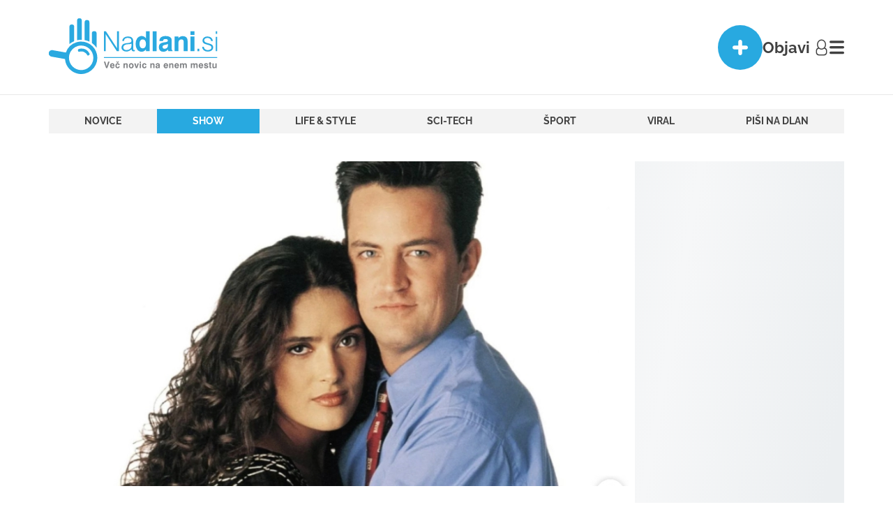

--- FILE ---
content_type: text/html; charset=UTF-8
request_url: https://www.nadlani.si/show/pogreba-matthewa-perryja-se-je-udelezila-tudi-ta-znana-igralka/
body_size: 30960
content:
<!DOCTYPE html>
<html dir="ltr" lang="sl-SI" prefix="og: https://ogp.me/ns#">

<head>
    <meta charset="UTF-8">
    <meta name="viewport" content="width=device-width, initial-scale=1.0">
    <meta name="color-scheme" content="dark light">
    
    
    <style type="text/css">@font-face {font-family:Raleway;font-style:normal;font-weight:400;src:url(/cf-fonts/v/raleway/5.0.16/cyrillic-ext/wght/normal.woff2);unicode-range:U+0460-052F,U+1C80-1C88,U+20B4,U+2DE0-2DFF,U+A640-A69F,U+FE2E-FE2F;font-display:swap;}@font-face {font-family:Raleway;font-style:normal;font-weight:400;src:url(/cf-fonts/v/raleway/5.0.16/latin/wght/normal.woff2);unicode-range:U+0000-00FF,U+0131,U+0152-0153,U+02BB-02BC,U+02C6,U+02DA,U+02DC,U+0304,U+0308,U+0329,U+2000-206F,U+2074,U+20AC,U+2122,U+2191,U+2193,U+2212,U+2215,U+FEFF,U+FFFD;font-display:swap;}@font-face {font-family:Raleway;font-style:normal;font-weight:400;src:url(/cf-fonts/v/raleway/5.0.16/cyrillic/wght/normal.woff2);unicode-range:U+0301,U+0400-045F,U+0490-0491,U+04B0-04B1,U+2116;font-display:swap;}@font-face {font-family:Raleway;font-style:normal;font-weight:400;src:url(/cf-fonts/v/raleway/5.0.16/vietnamese/wght/normal.woff2);unicode-range:U+0102-0103,U+0110-0111,U+0128-0129,U+0168-0169,U+01A0-01A1,U+01AF-01B0,U+0300-0301,U+0303-0304,U+0308-0309,U+0323,U+0329,U+1EA0-1EF9,U+20AB;font-display:swap;}@font-face {font-family:Raleway;font-style:normal;font-weight:400;src:url(/cf-fonts/v/raleway/5.0.16/latin-ext/wght/normal.woff2);unicode-range:U+0100-02AF,U+0304,U+0308,U+0329,U+1E00-1E9F,U+1EF2-1EFF,U+2020,U+20A0-20AB,U+20AD-20CF,U+2113,U+2C60-2C7F,U+A720-A7FF;font-display:swap;}@font-face {font-family:Raleway;font-style:normal;font-weight:500;src:url(/cf-fonts/v/raleway/5.0.16/latin-ext/wght/normal.woff2);unicode-range:U+0100-02AF,U+0304,U+0308,U+0329,U+1E00-1E9F,U+1EF2-1EFF,U+2020,U+20A0-20AB,U+20AD-20CF,U+2113,U+2C60-2C7F,U+A720-A7FF;font-display:swap;}@font-face {font-family:Raleway;font-style:normal;font-weight:500;src:url(/cf-fonts/v/raleway/5.0.16/cyrillic/wght/normal.woff2);unicode-range:U+0301,U+0400-045F,U+0490-0491,U+04B0-04B1,U+2116;font-display:swap;}@font-face {font-family:Raleway;font-style:normal;font-weight:500;src:url(/cf-fonts/v/raleway/5.0.16/vietnamese/wght/normal.woff2);unicode-range:U+0102-0103,U+0110-0111,U+0128-0129,U+0168-0169,U+01A0-01A1,U+01AF-01B0,U+0300-0301,U+0303-0304,U+0308-0309,U+0323,U+0329,U+1EA0-1EF9,U+20AB;font-display:swap;}@font-face {font-family:Raleway;font-style:normal;font-weight:500;src:url(/cf-fonts/v/raleway/5.0.16/cyrillic-ext/wght/normal.woff2);unicode-range:U+0460-052F,U+1C80-1C88,U+20B4,U+2DE0-2DFF,U+A640-A69F,U+FE2E-FE2F;font-display:swap;}@font-face {font-family:Raleway;font-style:normal;font-weight:500;src:url(/cf-fonts/v/raleway/5.0.16/latin/wght/normal.woff2);unicode-range:U+0000-00FF,U+0131,U+0152-0153,U+02BB-02BC,U+02C6,U+02DA,U+02DC,U+0304,U+0308,U+0329,U+2000-206F,U+2074,U+20AC,U+2122,U+2191,U+2193,U+2212,U+2215,U+FEFF,U+FFFD;font-display:swap;}@font-face {font-family:Raleway;font-style:normal;font-weight:600;src:url(/cf-fonts/v/raleway/5.0.16/latin-ext/wght/normal.woff2);unicode-range:U+0100-02AF,U+0304,U+0308,U+0329,U+1E00-1E9F,U+1EF2-1EFF,U+2020,U+20A0-20AB,U+20AD-20CF,U+2113,U+2C60-2C7F,U+A720-A7FF;font-display:swap;}@font-face {font-family:Raleway;font-style:normal;font-weight:600;src:url(/cf-fonts/v/raleway/5.0.16/cyrillic/wght/normal.woff2);unicode-range:U+0301,U+0400-045F,U+0490-0491,U+04B0-04B1,U+2116;font-display:swap;}@font-face {font-family:Raleway;font-style:normal;font-weight:600;src:url(/cf-fonts/v/raleway/5.0.16/latin/wght/normal.woff2);unicode-range:U+0000-00FF,U+0131,U+0152-0153,U+02BB-02BC,U+02C6,U+02DA,U+02DC,U+0304,U+0308,U+0329,U+2000-206F,U+2074,U+20AC,U+2122,U+2191,U+2193,U+2212,U+2215,U+FEFF,U+FFFD;font-display:swap;}@font-face {font-family:Raleway;font-style:normal;font-weight:600;src:url(/cf-fonts/v/raleway/5.0.16/vietnamese/wght/normal.woff2);unicode-range:U+0102-0103,U+0110-0111,U+0128-0129,U+0168-0169,U+01A0-01A1,U+01AF-01B0,U+0300-0301,U+0303-0304,U+0308-0309,U+0323,U+0329,U+1EA0-1EF9,U+20AB;font-display:swap;}@font-face {font-family:Raleway;font-style:normal;font-weight:600;src:url(/cf-fonts/v/raleway/5.0.16/cyrillic-ext/wght/normal.woff2);unicode-range:U+0460-052F,U+1C80-1C88,U+20B4,U+2DE0-2DFF,U+A640-A69F,U+FE2E-FE2F;font-display:swap;}@font-face {font-family:Raleway;font-style:normal;font-weight:700;src:url(/cf-fonts/v/raleway/5.0.16/latin/wght/normal.woff2);unicode-range:U+0000-00FF,U+0131,U+0152-0153,U+02BB-02BC,U+02C6,U+02DA,U+02DC,U+0304,U+0308,U+0329,U+2000-206F,U+2074,U+20AC,U+2122,U+2191,U+2193,U+2212,U+2215,U+FEFF,U+FFFD;font-display:swap;}@font-face {font-family:Raleway;font-style:normal;font-weight:700;src:url(/cf-fonts/v/raleway/5.0.16/latin-ext/wght/normal.woff2);unicode-range:U+0100-02AF,U+0304,U+0308,U+0329,U+1E00-1E9F,U+1EF2-1EFF,U+2020,U+20A0-20AB,U+20AD-20CF,U+2113,U+2C60-2C7F,U+A720-A7FF;font-display:swap;}@font-face {font-family:Raleway;font-style:normal;font-weight:700;src:url(/cf-fonts/v/raleway/5.0.16/cyrillic-ext/wght/normal.woff2);unicode-range:U+0460-052F,U+1C80-1C88,U+20B4,U+2DE0-2DFF,U+A640-A69F,U+FE2E-FE2F;font-display:swap;}@font-face {font-family:Raleway;font-style:normal;font-weight:700;src:url(/cf-fonts/v/raleway/5.0.16/cyrillic/wght/normal.woff2);unicode-range:U+0301,U+0400-045F,U+0490-0491,U+04B0-04B1,U+2116;font-display:swap;}@font-face {font-family:Raleway;font-style:normal;font-weight:700;src:url(/cf-fonts/v/raleway/5.0.16/vietnamese/wght/normal.woff2);unicode-range:U+0102-0103,U+0110-0111,U+0128-0129,U+0168-0169,U+01A0-01A1,U+01AF-01B0,U+0300-0301,U+0303-0304,U+0308-0309,U+0323,U+0329,U+1EA0-1EF9,U+20AB;font-display:swap;}@font-face {font-family:Raleway;font-style:normal;font-weight:800;src:url(/cf-fonts/v/raleway/5.0.16/latin-ext/wght/normal.woff2);unicode-range:U+0100-02AF,U+0304,U+0308,U+0329,U+1E00-1E9F,U+1EF2-1EFF,U+2020,U+20A0-20AB,U+20AD-20CF,U+2113,U+2C60-2C7F,U+A720-A7FF;font-display:swap;}@font-face {font-family:Raleway;font-style:normal;font-weight:800;src:url(/cf-fonts/v/raleway/5.0.16/latin/wght/normal.woff2);unicode-range:U+0000-00FF,U+0131,U+0152-0153,U+02BB-02BC,U+02C6,U+02DA,U+02DC,U+0304,U+0308,U+0329,U+2000-206F,U+2074,U+20AC,U+2122,U+2191,U+2193,U+2212,U+2215,U+FEFF,U+FFFD;font-display:swap;}@font-face {font-family:Raleway;font-style:normal;font-weight:800;src:url(/cf-fonts/v/raleway/5.0.16/cyrillic/wght/normal.woff2);unicode-range:U+0301,U+0400-045F,U+0490-0491,U+04B0-04B1,U+2116;font-display:swap;}@font-face {font-family:Raleway;font-style:normal;font-weight:800;src:url(/cf-fonts/v/raleway/5.0.16/vietnamese/wght/normal.woff2);unicode-range:U+0102-0103,U+0110-0111,U+0128-0129,U+0168-0169,U+01A0-01A1,U+01AF-01B0,U+0300-0301,U+0303-0304,U+0308-0309,U+0323,U+0329,U+1EA0-1EF9,U+20AB;font-display:swap;}@font-face {font-family:Raleway;font-style:normal;font-weight:800;src:url(/cf-fonts/v/raleway/5.0.16/cyrillic-ext/wght/normal.woff2);unicode-range:U+0460-052F,U+1C80-1C88,U+20B4,U+2DE0-2DFF,U+A640-A69F,U+FE2E-FE2F;font-display:swap;}@font-face {font-family:Raleway;font-style:normal;font-weight:900;src:url(/cf-fonts/v/raleway/5.0.16/cyrillic/wght/normal.woff2);unicode-range:U+0301,U+0400-045F,U+0490-0491,U+04B0-04B1,U+2116;font-display:swap;}@font-face {font-family:Raleway;font-style:normal;font-weight:900;src:url(/cf-fonts/v/raleway/5.0.16/latin/wght/normal.woff2);unicode-range:U+0000-00FF,U+0131,U+0152-0153,U+02BB-02BC,U+02C6,U+02DA,U+02DC,U+0304,U+0308,U+0329,U+2000-206F,U+2074,U+20AC,U+2122,U+2191,U+2193,U+2212,U+2215,U+FEFF,U+FFFD;font-display:swap;}@font-face {font-family:Raleway;font-style:normal;font-weight:900;src:url(/cf-fonts/v/raleway/5.0.16/latin-ext/wght/normal.woff2);unicode-range:U+0100-02AF,U+0304,U+0308,U+0329,U+1E00-1E9F,U+1EF2-1EFF,U+2020,U+20A0-20AB,U+20AD-20CF,U+2113,U+2C60-2C7F,U+A720-A7FF;font-display:swap;}@font-face {font-family:Raleway;font-style:normal;font-weight:900;src:url(/cf-fonts/v/raleway/5.0.16/vietnamese/wght/normal.woff2);unicode-range:U+0102-0103,U+0110-0111,U+0128-0129,U+0168-0169,U+01A0-01A1,U+01AF-01B0,U+0300-0301,U+0303-0304,U+0308-0309,U+0323,U+0329,U+1EA0-1EF9,U+20AB;font-display:swap;}@font-face {font-family:Raleway;font-style:normal;font-weight:900;src:url(/cf-fonts/v/raleway/5.0.16/cyrillic-ext/wght/normal.woff2);unicode-range:U+0460-052F,U+1C80-1C88,U+20B4,U+2DE0-2DFF,U+A640-A69F,U+FE2E-FE2F;font-display:swap;}</style>
    <link rel="apple-touch-icon" sizes="180x180" href="/apple-touch-icon.png">
    <link rel="icon" type="image/png" sizes="32x32" href="/favicon-32x32.png">
    <link rel="icon" type="image/png" sizes="16x16" href="/favicon-16x16.png">
    <link rel="manifest" href="/site.webmanifest">
    <title>Pogreba Matthewa Perryja se je udeležila tudi ta znana igralka - NaDlani.si</title>

		<!-- All in One SEO Pro 4.8.1.1 - aioseo.com -->
	<meta name="description" content="V zadnjih tednih se v javnosti govori o nesrečnem slovesu Matthewa Perryja, zvezdnika televizijske serije Prijatelji. Od njega so se poslovili v ožjem družinskem krogu, pogrebu pa so prisostvovali tudi redki igralski kolegi, ki so mu bili v zadnjem življenjskem obdobju najbližje. Na družbenih omrežjih in preko raznih javnih izjav so se od njega poslovili" />
	<meta name="robots" content="max-image-preview:large" />
	<meta name="author" content="Matic2"/>
	<link rel="canonical" href="https://www.nadlani.si/show/pogreba-matthewa-perryja-se-je-udelezila-tudi-ta-znana-igralka/" />
	<meta name="generator" content="All in One SEO Pro (AIOSEO) 4.8.1.1" />
		<meta property="og:locale" content="sl_SI" />
		<meta property="og:site_name" content="NaDlani.si - Bodite na dlani tudi vi!" />
		<meta property="og:type" content="article" />
		<meta property="og:title" content="Pogreba Matthewa Perryja se je udeležila tudi ta znana igralka - NaDlani.si" />
		<meta property="og:description" content="V zadnjih tednih se v javnosti govori o nesrečnem slovesu Matthewa Perryja, zvezdnika televizijske serije Prijatelji. Od njega so se poslovili v ožjem družinskem krogu, pogrebu pa so prisostvovali tudi redki igralski kolegi, ki so mu bili v zadnjem življenjskem obdobju najbližje. Na družbenih omrežjih in preko raznih javnih izjav so se od njega poslovili" />
		<meta property="og:url" content="https://www.nadlani.si/show/pogreba-matthewa-perryja-se-je-udelezila-tudi-ta-znana-igralka/" />
		<meta property="og:image" content="https://www.nadlani.si/uploads/2024/01/IMG_0152.jpeg" />
		<meta property="og:image:secure_url" content="https://www.nadlani.si/uploads/2024/01/IMG_0152.jpeg" />
		<meta property="og:image:width" content="951" />
		<meta property="og:image:height" content="650" />
		<meta property="article:published_time" content="2023-11-17T10:52:42+00:00" />
		<meta property="article:modified_time" content="2023-11-17T10:52:42+00:00" />
		<meta property="article:publisher" content="https://www.facebook.com/nadlani.si/" />
		<meta name="twitter:card" content="summary_large_image" />
		<meta name="twitter:site" content="@media_magma" />
		<meta name="twitter:title" content="Pogreba Matthewa Perryja se je udeležila tudi ta znana igralka - NaDlani.si" />
		<meta name="twitter:description" content="V zadnjih tednih se v javnosti govori o nesrečnem slovesu Matthewa Perryja, zvezdnika televizijske serije Prijatelji. Od njega so se poslovili v ožjem družinskem krogu, pogrebu pa so prisostvovali tudi redki igralski kolegi, ki so mu bili v zadnjem življenjskem obdobju najbližje. Na družbenih omrežjih in preko raznih javnih izjav so se od njega poslovili" />
		<meta name="twitter:creator" content="@media_magma" />
		<meta name="twitter:image" content="https://www.nadlani.si/uploads/2024/01/IMG_0152.jpeg" />
		<script type="application/ld+json" class="aioseo-schema">
			{"@context":"https:\/\/schema.org","@graph":[{"@type":"BreadcrumbList","@id":"https:\/\/www.nadlani.si\/show\/pogreba-matthewa-perryja-se-je-udelezila-tudi-ta-znana-igralka\/#breadcrumblist","itemListElement":[{"@type":"ListItem","@id":"https:\/\/www.nadlani.si\/#listItem","position":1,"name":"Home","item":"https:\/\/www.nadlani.si\/","nextItem":{"@type":"ListItem","@id":"https:\/\/www.nadlani.si\/kategorija\/show\/#listItem","name":"Show"}},{"@type":"ListItem","@id":"https:\/\/www.nadlani.si\/kategorija\/show\/#listItem","position":2,"name":"Show","item":"https:\/\/www.nadlani.si\/kategorija\/show\/","nextItem":{"@type":"ListItem","@id":"https:\/\/www.nadlani.si\/show\/pogreba-matthewa-perryja-se-je-udelezila-tudi-ta-znana-igralka\/#listItem","name":"Pogreba Matthewa Perryja se je udele\u017eila tudi ta znana igralka"},"previousItem":{"@type":"ListItem","@id":"https:\/\/www.nadlani.si\/#listItem","name":"Home"}},{"@type":"ListItem","@id":"https:\/\/www.nadlani.si\/show\/pogreba-matthewa-perryja-se-je-udelezila-tudi-ta-znana-igralka\/#listItem","position":3,"name":"Pogreba Matthewa Perryja se je udele\u017eila tudi ta znana igralka","previousItem":{"@type":"ListItem","@id":"https:\/\/www.nadlani.si\/kategorija\/show\/#listItem","name":"Show"}}]},{"@type":"NewsArticle","@id":"https:\/\/www.nadlani.si\/show\/pogreba-matthewa-perryja-se-je-udelezila-tudi-ta-znana-igralka\/#newsarticle","name":"Pogreba Matthewa Perryja se je udele\u017eila tudi ta znana igralka - NaDlani.si","headline":"Pogreba Matthewa Perryja se je udele\u017eila tudi ta znana igralka","author":{"@id":"https:\/\/www.nadlani.si\/author\/dominatus\/#author"},"publisher":{"@id":"https:\/\/www.nadlani.si\/#organization"},"image":{"@type":"ImageObject","url":"https:\/\/www.nadlani.si\/uploads\/2024\/01\/IMG_0152.jpeg","width":951,"height":650},"datePublished":"2023-11-17T10:52:42+01:00","dateModified":"2023-11-17T10:52:42+01:00","inLanguage":"sl-SI","mainEntityOfPage":{"@id":"https:\/\/www.nadlani.si\/show\/pogreba-matthewa-perryja-se-je-udelezila-tudi-ta-znana-igralka\/#webpage"},"isPartOf":{"@id":"https:\/\/www.nadlani.si\/show\/pogreba-matthewa-perryja-se-je-udelezila-tudi-ta-znana-igralka\/#webpage"},"articleSection":"Show","dateline":"Published on 17 novembra, 2023."},{"@type":"Organization","@id":"https:\/\/www.nadlani.si\/#organization","name":"NaDlani.si","url":"https:\/\/www.nadlani.si\/","email":"info@magma.si","telephone":"+38670733733","foundingDate":"2008-09-19","numberOfEmployees":{"@type":"QuantitativeValue","minValue":0,"maxValue":10},"logo":{"@type":"ImageObject","url":"https:\/\/www.nadlani.si\/uploads\/2025\/04\/nadlanisi-vec-novic-na-enem-mestu-logo-lezeci.png","@id":"https:\/\/www.nadlani.si\/show\/pogreba-matthewa-perryja-se-je-udelezila-tudi-ta-znana-igralka\/#organizationLogo","width":1500,"height":573},"image":{"@id":"https:\/\/www.nadlani.si\/show\/pogreba-matthewa-perryja-se-je-udelezila-tudi-ta-znana-igralka\/#organizationLogo"},"sameAs":["https:\/\/www.facebook.com\/nadlani.si\/","https:\/\/x.com\/media_magma","https:\/\/www.instagram.com\/nadlani_si\/","https:\/\/www.youtube.com\/@magmamedia4456","https:\/\/www.linkedin.com\/in\/magma-media-b5233428b"],"address":{"@id":"https:\/\/www.nadlani.si\/#postaladdress","@type":"PostalAddress","streetAddress":"Gub\u010deva cesta 35a,","postalCode":"8210","addressLocality":"Trebnje","addressRegion":"Dolenjska","addressCountry":"SI"},"taxID":"3396185000","vatID":"SI32226314"},{"@type":"Person","@id":"https:\/\/www.nadlani.si\/author\/dominatus\/#author","url":"https:\/\/www.nadlani.si\/author\/dominatus\/","name":"Matic2","image":{"@type":"ImageObject","url":"https:\/\/secure.gravatar.com\/avatar\/bab182b37d01f950cc54fdedaa2e6557?s=96&d=mm&r=g"}},{"@type":"WebPage","@id":"https:\/\/www.nadlani.si\/show\/pogreba-matthewa-perryja-se-je-udelezila-tudi-ta-znana-igralka\/#webpage","url":"https:\/\/www.nadlani.si\/show\/pogreba-matthewa-perryja-se-je-udelezila-tudi-ta-znana-igralka\/","name":"Pogreba Matthewa Perryja se je udele\u017eila tudi ta znana igralka - NaDlani.si","description":"V zadnjih tednih se v javnosti govori o nesre\u010dnem slovesu Matthewa Perryja, zvezdnika televizijske serije Prijatelji. Od njega so se poslovili v o\u017ejem dru\u017einskem krogu, pogrebu pa so prisostvovali tudi redki igralski kolegi, ki so mu bili v zadnjem \u017eivljenjskem obdobju najbli\u017eje. Na dru\u017ebenih omre\u017ejih in preko raznih javnih izjav so se od njega poslovili","inLanguage":"sl-SI","isPartOf":{"@id":"https:\/\/www.nadlani.si\/#website"},"breadcrumb":{"@id":"https:\/\/www.nadlani.si\/show\/pogreba-matthewa-perryja-se-je-udelezila-tudi-ta-znana-igralka\/#breadcrumblist"},"author":{"@id":"https:\/\/www.nadlani.si\/author\/dominatus\/#author"},"creator":{"@id":"https:\/\/www.nadlani.si\/author\/dominatus\/#author"},"image":{"@type":"ImageObject","url":"https:\/\/www.nadlani.si\/uploads\/2024\/01\/IMG_0152.jpeg","@id":"https:\/\/www.nadlani.si\/show\/pogreba-matthewa-perryja-se-je-udelezila-tudi-ta-znana-igralka\/#mainImage","width":951,"height":650},"primaryImageOfPage":{"@id":"https:\/\/www.nadlani.si\/show\/pogreba-matthewa-perryja-se-je-udelezila-tudi-ta-znana-igralka\/#mainImage"},"datePublished":"2023-11-17T10:52:42+01:00","dateModified":"2023-11-17T10:52:42+01:00"},{"@type":"WebSite","@id":"https:\/\/www.nadlani.si\/#website","url":"https:\/\/www.nadlani.si\/","name":"NaDlani.si","alternateName":"NaDlani","description":"Bodite na dlani tudi vi!","inLanguage":"sl-SI","publisher":{"@id":"https:\/\/www.nadlani.si\/#organization"}}]}
		</script>
		<!-- All in One SEO Pro -->

<link rel="alternate" type="application/rss+xml" title="NaDlani.si &raquo; Pogreba Matthewa Perryja se je udeležila tudi ta znana igralka Vir komentarjev" href="https://www.nadlani.si/show/pogreba-matthewa-perryja-se-je-udelezila-tudi-ta-znana-igralka/feed/" />
<style id='nadlani-gallery-style-inline-css' type='text/css'>


</style>
<link rel='stylesheet' id='contact-form-7-css' href='https://www.nadlani.si/plugins/contact-form-7/includes/css/styles.css' type='text/css' media='all' />
<link rel='stylesheet' id='quiz-maker-css' href='https://www.nadlani.si/plugins/quiz-maker/public/css/quiz-maker-public.css' type='text/css' media='all' />
<link rel='stylesheet' id='wpcf7-redirect-script-frontend-css' href='https://www.nadlani.si/plugins/wpcf7-redirect/build/css/wpcf7-redirect-frontend.min.css' type='text/css' media='all' />
<link rel='stylesheet' id='nadlani-css' href='https://www.nadlani.si/themes/nadlani/assets/index-35764052.css' type='text/css' media='all' />
<script type="f0196faa6cd79f3005c90f95-text/javascript">const siteData = {"currentUser":false,"apiNonce":"f6a0dfa652","excerptOpenAnimationDelay":"1.5"};</script><script type="f0196faa6cd79f3005c90f95-text/javascript" src="https://www.nadlani.si/wordpress/wp-includes/js/jquery/jquery.min.js" id="jquery-core-js"></script>
<script type="f0196faa6cd79f3005c90f95-text/javascript" src="https://www.nadlani.si/wordpress/wp-includes/js/jquery/jquery-migrate.min.js" id="jquery-migrate-js"></script>
<script type="f0196faa6cd79f3005c90f95-module" src="https://www.nadlani.si/themes/nadlani/assets/frontend-d1421ab5.js" defer></script>
<!-- Google tag (gtag.js) snippet added by Site Kit -->

<!-- Google Analytics snippet added by Site Kit -->
<script type="f0196faa6cd79f3005c90f95-text/javascript" src="https://www.googletagmanager.com/gtag/js?id=GT-57VX55Z" id="google_gtagjs-js" async></script>
<script type="f0196faa6cd79f3005c90f95-text/javascript" id="google_gtagjs-js-after">
/* <![CDATA[ */
window.dataLayer = window.dataLayer || [];function gtag(){dataLayer.push(arguments);}
gtag("set","linker",{"domains":["www.nadlani.si"]});
gtag("js", new Date());
gtag("set", "developer_id.dZTNiMT", true);
gtag("config", "GT-57VX55Z");
 window._googlesitekit = window._googlesitekit || {}; window._googlesitekit.throttledEvents = []; window._googlesitekit.gtagEvent = (name, data) => { var key = JSON.stringify( { name, data } ); if ( !! window._googlesitekit.throttledEvents[ key ] ) { return; } window._googlesitekit.throttledEvents[ key ] = true; setTimeout( () => { delete window._googlesitekit.throttledEvents[ key ]; }, 5 ); gtag( "event", name, { ...data, event_source: "site-kit" } ); } 
/* ]]> */
</script>

<!-- End Google tag (gtag.js) snippet added by Site Kit -->
<meta name="generator" content="Site Kit by Google 1.142.0" />		<style type="text/css" id="wp-custom-css">
			.popup-type2 .title {
    font-size: 18px !important;
    line-height:  28px !important;
}

@media (max-width: 768px) {
  .popup-type2 .title {
    font-size:  14px !important;
		line-height: 22px !important;
  }
}		</style>
		    <script async src="https://pagead2.googlesyndication.com/pagead/js/adsbygoogle.js?client=ca-pub-6039840178663554" crossorigin="anonymous" type="f0196faa6cd79f3005c90f95-text/javascript"></script>
            <script type="f0196faa6cd79f3005c90f95-text/javascript">
            function hasCookie(name) {
                return document.cookie.split('; ').some(cookie => cookie.startsWith(name + '='));
            }
            function getCookie(name) {
                const match = document.cookie.match(new RegExp('(^| )' + name + '=([^;]+)'));
                return match ? match[2] : null;
            }
            if (hasCookie('cookie-notice-analytical') && getCookie('cookie-notice-analytical') === '1') {
                var hasAcceptedCookies = true;
            } else {
                var hasAcceptedCookies = false;
            }
            var postAutoload = 0;
        </script>
        <!--    nadlani.si - nadlani.si   -->
        <script type="f0196faa6cd79f3005c90f95-text/javascript">
            if (hasAcceptedCookies) {
                /* <![CDATA[ */
                (function() {
                window.dm=window.dm||{AjaxData:[]};
                window.dm.AjaxEvent=function(et,d,ssid,ad){
                    dm.AjaxData.push({et:et,d:d,ssid:ssid,ad:ad});
                    window.DotMetricsObj&&DotMetricsObj.onAjaxDataUpdate();
                };
                var d=document,
                h=d.getElementsByTagName('head')[0],
                s=d.createElement('script');
                s.type='text/javascript';
                s.async=true;
                //s.src=document.location.protocol + '//script.dotmetrics.net/door.js?id=3745';
                s.src='https://script.dotmetrics.net/door.js?id=3745';
                h.appendChild(s);
                }());
                /* ]]> */
            }
        </script>
        <script async src="https://www.googletagmanager.com/gtag/js?id=G-JWS04ZLBYB" type="f0196faa6cd79f3005c90f95-text/javascript"></script>
        <script type="f0196faa6cd79f3005c90f95-text/javascript">
            if (hasAcceptedCookies) {
                window.dataLayer = window.dataLayer || []; function gtag(){dataLayer.push(arguments);} gtag('js', new Date()); gtag('config', 'G-JWS04ZLBYB'); gtag('config', 'AW-989482456');
            }
        </script>
        <script type="f0196faa6cd79f3005c90f95-text/javascript">
            if (hasAcceptedCookies) {
                (function(w,d,s,l,i){w[l]=w[l]||[];w[l].push({'gtm.start':
                new Date().getTime(),event:'gtm.js'});var f=d.getElementsByTagName(s)[0],
                j=d.createElement(s),dl=l!='dataLayer'?'&l='+l:'';j.async=true;j.src=
                'https://www.googletagmanager.com/gtm.js?id='+i+dl;f.parentNode.insertBefore(j,f);
                })(window,document,'script','dataLayer','GTM-MZVVGN4G');
            }
        </script>
                <script charset="UTF-8" src="//web.webpushs.com/js/push/436e8e9e822ce1efcf73ab077cad7e09_1.js" async type="f0196faa6cd79f3005c90f95-text/javascript"></script>
</head>


<body class="post-template-default single single-post postid-21289 single-format-standard">
        <header id="header" class="sticky">
        <div class="container">
            <a href="https://www.nadlani.si" class="logo">
                <div class="logo-light">
                    <img src="https://www.nadlani.si/uploads/2023/09/light_desktop_logo.svg" class="desktop">
                    <img src="https://www.nadlani.si/uploads/2023/09/mobile_logo.svg" class="mobile">
                </div>
                <div class="logo-dark">
                    <img src="https://www.nadlani.si/uploads/2023/09/dark_desktop_logo.svg" class="desktop">
                    <img src="https://www.nadlani.si/uploads/2023/09/mobile_logo.svg" class="mobile">
                </div>
            </a>
            							<div class="nd-stories"><div class="story-4web-shortcode-wrapper"><script type="f0196faa6cd79f3005c90f95-text/javascript">var story4Webaae4edf3bd6e83320aad99ce076447bd={"id":"aae4edf3bd6e83320aad99ce076447bd","circles":[{"authorId":294,"authorImage":"https:\/\/www.nadlani.si\/uploads\/2025\/02\/images.png","coverAuthorImage":"https:\/\/www.nadlani.si\/uploads\/2025\/02\/images.png","coverImage":"https:\/\/www.nadlani.si\/uploads\/2025\/07\/Nadlani-storiji-Banner-300x600-1080-x-1920-pik-1.mp4","type":"video","authorName":"Nadlani.si","coverName":"Nadlani.si","commonName":"","authorLink":"https:\/\/www.nadlani.si","hasMore":true,"liked":"76","shared":"298","viewed":"6436","isSingle":false,"items":[{"type":"video","length":9,"src":"https:\/\/www.nadlani.si\/uploads\/2025\/07\/Nadlani-storiji-Banner-300x600-1080-x-1920-pik-1.mp4","preview":"https:\/\/www.nadlani.si\/uploads\/2025\/07\/Nadlani-storiji-Banner-300x600-1080-x-1920-pik-1.mp4","date":"6 mesecev","dbID":"128831","liked":"76","shared":"298","viewed":"6436","button":{"link":"https:\/\/www.nadlani.si\/sport\/matej-grudnik-po-zmagi-na-gorjancih-ze-osem-let-razvijamo-ta-avtomobil-in-zdaj-smo-na-tistem-kar-smo-si-vedno-zeleli\/","linkText":"OBJAVI STORY TUDI TI","target":"_self"}}]},{"authorId":1361,"authorImage":"https:\/\/www.nadlani.si\/uploads\/2026\/01\/lesena-roza-rumeno-rdeca4-256x256.jpg","coverAuthorImage":"https:\/\/www.nadlani.si\/uploads\/2026\/01\/lesena-roza-rumeno-rdeca4-256x256.jpg","coverImage":"https:\/\/www.nadlani.si\/uploads\/2026\/01\/kljub-tezavam-se-vedno-zmagal.mp4","type":"video","authorName":"Andreja","coverName":"Andreja","commonName":"","authorLink":"https:\/\/www.nadlani.si","hasMore":true,"liked":"","shared":"","viewed":"4","isSingle":false,"items":[{"type":"video","length":48,"src":"https:\/\/www.nadlani.si\/uploads\/2026\/01\/kljub-tezavam-se-vedno-zmagal.mp4","preview":"https:\/\/www.nadlani.si\/uploads\/2026\/01\/kljub-tezavam-se-vedno-zmagal.mp4","date":"2 uri","dbID":"171603","liked":"","shared":"","viewed":"4","button":{"link":"","linkText":"","target":"_self"}}]},{"authorId":127,"authorImage":"https:\/\/www.nadlani.si\/uploads\/2025\/12\/mojster-miha-256x256.png","coverAuthorImage":"https:\/\/www.nadlani.si\/uploads\/2025\/12\/mojster-miha-256x256.png","coverImage":"https:\/\/www.nadlani.si\/uploads\/2026\/01\/vedezevalec-blaz-plese.mp4","type":"video","authorName":"Miha","coverName":"Miha","commonName":"","authorLink":"https:\/\/www.nadlani.si","hasMore":true,"liked":"","shared":"","viewed":"4","isSingle":false,"items":[{"type":"video","length":18,"src":"https:\/\/www.nadlani.si\/uploads\/2026\/01\/vedezevalec-blaz-plese.mp4","preview":"https:\/\/www.nadlani.si\/uploads\/2026\/01\/vedezevalec-blaz-plese.mp4","date":"2 uri","dbID":"171600","liked":"","shared":"","viewed":"4","button":{"link":"","linkText":"","target":"_self"}}]},{"authorId":759,"authorImage":"https:\/\/secure.gravatar.com\/avatar\/63ad77fb20c498537ad989eee030c818?s=100&d=mm&r=g","coverAuthorImage":"https:\/\/secure.gravatar.com\/avatar\/63ad77fb20c498537ad989eee030c818?s=100&d=mm&r=g","coverImage":"https:\/\/www.nadlani.si\/uploads\/2026\/01\/4bcea080ee8458726d2c54dad9d49b14-615822277-2293781057716245-1979695356558485604-njpg.jpeg","type":"image","authorName":"Katarina","coverName":"Katarina","commonName":"","authorLink":"https:\/\/www.nadlani.si","hasMore":true,"liked":"1","shared":"1","viewed":"35","isSingle":false,"items":[{"type":"image","length":"5","src":"https:\/\/www.nadlani.si\/uploads\/2026\/01\/4bcea080ee8458726d2c54dad9d49b14-615822277-2293781057716245-1979695356558485604-njpg.jpeg","preview":"https:\/\/www.nadlani.si\/uploads\/2026\/01\/4bcea080ee8458726d2c54dad9d49b14-615822277-2293781057716245-1979695356558485604-njpg.jpeg","date":"18 ur","dbID":"171524","liked":"1","shared":"1","viewed":"35","button":{"link":"","linkText":"","target":"_self"}},{"type":"image","length":"5","src":"https:\/\/www.nadlani.si\/uploads\/2026\/01\/0526aadaeaa1b95c1cbc04944debcb48-615755437-2293781101049574-5489780812588579799-njpg.jpeg","preview":"https:\/\/www.nadlani.si\/uploads\/2026\/01\/0526aadaeaa1b95c1cbc04944debcb48-615755437-2293781101049574-5489780812588579799-njpg.jpeg","date":"18 ur","dbID":"171526","liked":"","shared":"","viewed":"54","button":{"link":"","linkText":"","target":"_self"}}]}]}</script><div id="story-4web-shortcode-aae4edf3bd6e83320aad99ce076447bd" style="--story-4web-circle-gradient-1:#28A9E0;--story-4web-circle-gradient-2:#28A9E0;--story-4web-circle-text-color:#000;" class="story-4web-shortcode story-4web-item-circles story-4web-slider-container story-4web-story-circles-aae4edf3bd6e83320aad99ce076447bd story-4web-shortcode-style-instagram story-4web-has-add story-4web-uncropped-titles" data-args={"id":"aae4edf3bd6e83320aad99ce076447bd","restID":0,"fullScreen":true,"fullSizeMedia":false,"style":"instagram","position":"auto","slideEffect":"slide","muted":false,"swipe":false,"type":"user-single","renderType":"server","idsType":"user","modalBgType":"auto","canAdd":true} data-modal-style-atts="--story-4web-modal-gradient-1:#000;--story-4web-modal-gradient-2:#000;--story-4web-button-gradient-1:#28a9e0;--story-4web-button-gradient-2:#28a9e0;--story-4web-button-text-color:#ffffff;--story-4web-button-font-size:14px;--story-4web-button-padding:8px 12px;--story-4web-button-radius:5px;">				<button					type="button"					class=" story-4web-add story-4web-add-user-single story-4web-slider-item story-4web-feed-item-ins"
					data-type="user-single"
					title="Objavi"
					style="display: none"
				>
					<span class="story-4web-circle-image">
						<img src="https://secure.gravatar.com/avatar/?s=96&d=mm&r=g" width="96" height="96" srcset="https://secure.gravatar.com/avatar/?s=96&d=mm&r=g 2x" alt="Objavi" class="avatar avatar-96 wp-user-avatar wp-user-avatar-96 alignnone photo">						<span class="story-4web-add-icon">
							<svg xmlns="http://www.w3.org/2000/svg" height="24" viewBox="0 0 24 24" width="24"><path d="M0 0h24v24H0z" fill="none" /><path fill="#64B5F6" d="M12 2C6.48 2 2 6.48 2 12s4.48 10 10 10 10-4.48 10-10S17.52 2 12 2zm5 11h-4v4h-2v-4H7v-2h4V7h2v4h4v2z" /></svg>
						</span>
					</span>
					<span class="story-4web-circle-title">Objavi</span>
				</button>
				<div class="story-4web-slider-wrapper"></div><button type="button" style="display: none" class="story-4web-slider-nav story-4web-slider-nav-prev"><svg xmlns="http://www.w3.org/2000/svg" height="24px" viewBox="0 0 24 24" width="24px" fill="#000000"><path d="M0 0h24v24H0V0z" fill="none"/><path d="M14.71 6.71c-.39-.39-1.02-.39-1.41 0L8.71 11.3c-.39.39-.39 1.02 0 1.41l4.59 4.59c.39.39 1.02.39 1.41 0 .39-.39.39-1.02 0-1.41L10.83 12l3.88-3.88c.39-.39.38-1.03 0-1.41z"/></svg></button><button type="button" style="display: none" class="story-4web-slider-nav story-4web-slider-nav-next"><svg xmlns="http://www.w3.org/2000/svg" height="24px" viewBox="0 0 24 24" width="24px" fill="#000000"><path d="M0 0h24v24H0V0z" fill="none"/><path d="M9.29 6.71c-.39.39-.39 1.02 0 1.41L13.17 12l-3.88 3.88c-.39.39-.39 1.02 0 1.41.39.39 1.02.39 1.41 0l4.59-4.59c.39-.39.39-1.02 0-1.41L10.7 6.7c-.38-.38-1.02-.38-1.41.01z"/></svg></button></div></div></div>
            <div class="actions">
                <div class="add-button">
                    <span class="icon icon-bold-plus"></span>
                    <span class="text">Objavi</span>
                    <nav class="add-menu">
    <a href="/objavi-oglas" class="menu-item button rounded">+ Objavi oglas</a>
    <a href="/pisi-na-dlan" class="menu-item button rounded">+ Objavi članek</a>
	<a href="#" class="story-4web-trigger-add-story button rounded">+ Objavi zgodbo</a>
</nav>                </div>
                <div class="user-account user-module-trigger icon-button">
                    <span class="icon icon-user"></span>
                </div>
                <div id="hamburger" class="hamburger icon-button">
                    <span class="icon icon-hamburger"></span>
                </div>
            </div>
        </div>
    </header>
    
<div id="menu" class="slide-from-right-module">
    <header>
        <div class="close">
            <span class="icon icon-close"></span>
        </div>
    </header>
    <form class="search" role="search" method="get" action="https://www.nadlani.si/">
        <div class="input">
            <input
                type="text"
                placeholder="Iskanje..."
                name="s"
                value=""
            >
            <span class="icon icon-search"></span> 
        </div>
    </form>
    <nav 
        class="color-blocks categories" id="category-nav"
    >
                    <a href="https://www.nadlani.si/kategorija/novice/" class="color-block category category-novice">Novice</a>
                    <a href="https://www.nadlani.si/kategorija/show/" class="color-block category category-show">Show</a>
                    <a href="https://www.nadlani.si/kategorija/life-style/" class="color-block category category-life-style">Life &amp; Style</a>
                    <a href="https://www.nadlani.si/kategorija/sci-tech/" class="color-block category category-sci-tech">Sci-Tech</a>
                    <a href="https://www.nadlani.si/kategorija/sport/" class="color-block category category-sport">Šport</a>
                    <a href="https://www.nadlani.si/kategorija/viral/" class="color-block category category-viral">Viral</a>
                    <a href="https://www.nadlani.si/kategorija/pisi-na-dlan/" class="color-block category category-pisi-na-dlan">Piši na dlan</a>
            </nav>
    <nav class="color-blocks classifieds">
        <a href="https://www.nadlani.si/oglasi/" class="color-block classifieds-archive">Mali oglasi</a>
    </nav>
    <nav class="menu">
        <div class="menu-menu-1-container"><ul id="menu-menu-1" class="menu"><li id="menu-item-66374" class="menu-item menu-item-type-post_type menu-item-object-page menu-item-66374"><a href="https://www.nadlani.si/o-nas/">O nas</a></li>
<li id="menu-item-66376" class="menu-item menu-item-type-post_type menu-item-object-page menu-item-66376"><a href="https://www.nadlani.si/oglasevanje/">Oglaševanje na nadlani.si</a></li>
<li id="menu-item-66373" class="menu-item menu-item-type-post_type menu-item-object-page menu-item-privacy-policy menu-item-66373"><a rel="privacy-policy" href="https://www.nadlani.si/splosni-pogoji/">Splošni pogoji</a></li>
<li id="menu-item-73044" class="menu-item menu-item-type-post_type menu-item-object-page menu-item-73044"><a href="https://www.nadlani.si/politika-zasebnosti/">Upravljanje piškotkov</a></li>
</ul></div>    </nav>
    <section class="contact">
        <div class="title">Kontakt</div>
        <div class="contact-info">
            <div class="info">
                <span class="icon icon-email"></span>
                <span></span>
            </div>
            <div class="info">
                <span class="icon icon-phone"></span>
                <span>070 733 733</span>
            </div>
        </div>
    </section>
</div>
    <main id="content">
        <div class="container xs-no-padding">
<div class="swiper categories-slider">
    <div class="categories swiper-wrapper">
                    <a
                href="https://www.nadlani.si/kategorija/novice/"
                class="category swiper-slide category-novice"
            >
                <span>Novice</span>
            </a>
                    <a
                href="https://www.nadlani.si/kategorija/show/"
                class="category swiper-slide category-show active"
            >
                <span>Show</span>
            </a>
                    <a
                href="https://www.nadlani.si/kategorija/life-style/"
                class="category swiper-slide category-life-style"
            >
                <span>Life &amp; Style</span>
            </a>
                    <a
                href="https://www.nadlani.si/kategorija/sci-tech/"
                class="category swiper-slide category-sci-tech"
            >
                <span>Sci-Tech</span>
            </a>
                    <a
                href="https://www.nadlani.si/kategorija/sport/"
                class="category swiper-slide category-sport"
            >
                <span>Šport</span>
            </a>
                    <a
                href="https://www.nadlani.si/kategorija/viral/"
                class="category swiper-slide category-viral"
            >
                <span>Viral</span>
            </a>
                    <a
                href="https://www.nadlani.si/kategorija/pisi-na-dlan/"
                class="category swiper-slide category-pisi-na-dlan"
            >
                <span>Piši na dlan</span>
            </a>
            </div>
</div>
</div>
<!-- lscwp ... -->
<!-- Block uncached by LiteSpeed Cache 6.5.4 on 2026-01-18 10:35:25 --><!-- lscwp ... esi end -->



<div class="container">
    <section class="post">
        <aside class="sidebar sidebar-left">
            <div class="desktop-ad">
<div class="code-ad type-300x600" onclick="if (!window.__cfRLUnblockHandlers) return false; ads.sendClick(69614)" data-cf-modified-f0196faa6cd79f3005c90f95-="">
    <div class="code-ad-inner">
        <script async src="https://pagead2.googlesyndication.com/pagead/js/adsbygoogle.js?client=ca-pub-6039840178663554" crossorigin="anonymous" type="f0196faa6cd79f3005c90f95-text/javascript"></script>
<!-- NADLANI.si 300x600 -->
<ins class="adsbygoogle"
     style="display:inline-block;width:300px;height:600px"
     data-ad-client="ca-pub-6039840178663554"
     data-ad-slot="6682489825"></ins>
<script type="f0196faa6cd79f3005c90f95-text/javascript">
     (adsbygoogle = window.adsbygoogle || []).push({});
</script>                    
<div class="image-ad" style="width: 300px; height: 600px" onclick="if (!window.__cfRLUnblockHandlers) return false; ads.sendClick(73510); window.open('https://luxdental.si/zobozdravstvo-6-landing/');" data-cf-modified-f0196faa6cd79f3005c90f95-="">
    <img src="https://www.nadlani.si/uploads/2024/06/1-1.jpg"/>
</div>            </div>
</div></div>
            <div class="featured-posts">
                <div class="title">Priljubljeno</div>
                <div class="posts">
                                            
<div
    class="post-preview has-post-actions"
    data-post-id="99230"
    data-title="Klemen Slakonja ganljivo o tem, koliko časa mu je še ostalo in o melodiji, ki odpira srca"
    data-url="https://www.nadlani.si/novice/klemen-slakonja-ganljivo-o-tem-koliko-casa-mu-je-se-ostalo-pesem-ki-odpira-srca/"
>
    <a href="https://www.nadlani.si/novice/klemen-slakonja-ganljivo-o-tem-koliko-casa-mu-je-se-ostalo-pesem-ki-odpira-srca/" class="featured-image">
        <div class="inner">
            <img width="1169" height="1025" src="https://www.nadlani.si/uploads/2025/01/klemen-slakonja-mojca-fatur-ema-2025.jpg" class="attachment-largexmediumxpost-thumbnail size-largexmediumxpost-thumbnail wp-post-image" alt="Foto: Fatur Mojca Vir: Ig" loading="lazy" decoding="async" srcset="https://www.nadlani.si/uploads/2025/01/klemen-slakonja-mojca-fatur-ema-2025.jpg 1169w, https://www.nadlani.si/uploads/2025/01/klemen-slakonja-mojca-fatur-ema-2025-365x320.jpg 365w, https://www.nadlani.si/uploads/2025/01/klemen-slakonja-mojca-fatur-ema-2025-730x640.jpg 730w, https://www.nadlani.si/uploads/2025/01/klemen-slakonja-mojca-fatur-ema-2025-768x673.jpg 768w" sizes="(max-width: 1169px) 100vw, 1169px" title="Klemen-Slakonja-Mojca-Fatur-EMA-2025 - NaDlani.si" />            <div class="tag">RAZKRITJE</div>
        </div>
    </a>
    <div class="bottom-part">
        <div class="title" onclick="if (!window.__cfRLUnblockHandlers) return false; window.location.href = 'https://www.nadlani.si/novice/klemen-slakonja-ganljivo-o-tem-koliko-casa-mu-je-se-ostalo-pesem-ki-odpira-srca/'" data-cf-modified-f0196faa6cd79f3005c90f95-="">Klemen Slakonja ganljivo o tem, koliko časa mu je še ostalo in o melodiji, ki odpira srca</div>
        <div class="excerpt" onclick="if (!window.__cfRLUnblockHandlers) return false; window.location.href = 'https://www.nadlani.si/novice/klemen-slakonja-ganljivo-o-tem-koliko-casa-mu-je-se-ostalo-pesem-ki-odpira-srca/'" data-cf-modified-f0196faa6cd79f3005c90f95-="">LJUBLJANA – Glasba, ki ne pušča ravnodušnih. Letošnji izbor za EMO 2025, enega najpomembnejših glasbenih dogodkov v Sloveniji, prinaša pesmi, ki niso le note in besedila, temveč prava čustvena doživetja. Med izstopajočimi je zagotovo skladba Klemena Slakonje, ki je na družbenih omrežjih že razkril, da se bo s pesmijo How Much Time Do We Have Left poklonil življenjski sopotnici Mojci Fatur in njeni neizmerni moči v boju z boleznijo. A kaj je tisto, kar to pesem naredi drugačno? To ni zgolj še ena pesem – to je izpoved, ki sega globoko.



Osebna izpoved, ki presega običajno



Klemen Slakonja, ki ga Slovenci poznamo predvsem po njegovih komičnih vlogah in imitacijah, tokrat razkriva popolnoma novo plat svoje osebnosti. Pesem, ki jo bo predstavil na EMI, je neposreden </div>
        <div class="post-stats-actions">
    <div class="stats">
        <div class="stat stat-views">
            <span class="icon icon-eye"></span>
            <span class="value">
                251132            </span>
        </div>
        <div class="stat stat-reading-time">
            <span class="icon icon-stopwatch"></span>
            <span class="value">230 SEK</span>
        </div>
    </div>
    <div class="actions">
        <div class="action action-like">
            <span class="icon icon-heart"></span>
            <span class="icon solid icon-heart-solid"></span>
        </div>
        <div class="action action-share">
            <span class="icon icon-send"></span>
        </div>
        <div class="action action-bookmark">
            <span class="icon icon-bookmark"></span>
            <span class="icon solid icon-bookmark-solid"></span>
        </div>
    </div>
</div>    </div>
    <div class="post-separator"></div>
    </div>                                            
<div
    class="post-preview has-post-actions"
    data-post-id="100991"
    data-title="Prihaja snežna fronta! Kateri deli Slovenije bodo pobeljeni?"
    data-url="https://www.nadlani.si/novice/prihaja-snezna-fronta-kateri-deli-slovenije-bodo-pobeljeni/"
>
    <a href="https://www.nadlani.si/novice/prihaja-snezna-fronta-kateri-deli-slovenije-bodo-pobeljeni/" class="featured-image">
        <div class="inner">
            <img width="1500" height="844" src="https://www.nadlani.si/uploads/2025/02/snezna-fronta-freepik.jpg" class="attachment-largexmediumxpost-thumbnail size-largexmediumxpost-thumbnail wp-post-image" alt="" loading="lazy" decoding="async" srcset="https://www.nadlani.si/uploads/2025/02/snezna-fronta-freepik.jpg 1500w, https://www.nadlani.si/uploads/2025/02/snezna-fronta-freepik-512x288.jpg 512w, https://www.nadlani.si/uploads/2025/02/snezna-fronta-freepik-1024x576.jpg 1024w, https://www.nadlani.si/uploads/2025/02/snezna-fronta-freepik-768x432.jpg 768w" sizes="(max-width: 1500px) 100vw, 1500px" title="snezna-fronta-freepik - NaDlani.si" />            <div class="tag">VREME</div>
        </div>
    </a>
    <div class="bottom-part">
        <div class="title" onclick="if (!window.__cfRLUnblockHandlers) return false; window.location.href = 'https://www.nadlani.si/novice/prihaja-snezna-fronta-kateri-deli-slovenije-bodo-pobeljeni/'" data-cf-modified-f0196faa6cd79f3005c90f95-="">Prihaja snežna fronta! Kateri deli Slovenije bodo pobeljeni?</div>
        <div class="excerpt" onclick="if (!window.__cfRLUnblockHandlers) return false; window.location.href = 'https://www.nadlani.si/novice/prihaja-snezna-fronta-kateri-deli-slovenije-bodo-pobeljeni/'" data-cf-modified-f0196faa6cd79f3005c90f95-="">Po obdobju milejšega vremena se v Slovenijo vrača prava zima. V prihodnjih dneh nas čakajo mrzla jutra, nizke temperature in možnost snežnih padavin. Pripravite topla oblačila in bodite pozorni na vremenske razmere!



Napoved za prihodnje dni



Po podatkih Agencije Republike Slovenije za okolje (ARSO) bo v nedeljo, 2. februarja 2025, na Primorskem precej jasno s šibko burjo. V notranjosti države bo zmerno oblačno, ponekod tudi megleno. Najvišje dnevne temperature bodo od 4 do 8 °C, na Primorskem okoli 15 °C.



V ponedeljek in torek se bo na Primorskem in v višjih legah nadaljevalo pretežno jasno vreme, medtem ko bo po nižinah v notranjosti predvsem zjutraj in dopoldne precej megle ali nizke oblačnosti. Jutranje temperature bodo pod ničlo, popoldanske pa okoli 5 °C.



</div>
        <div class="post-stats-actions">
    <div class="stats">
        <div class="stat stat-views">
            <span class="icon icon-eye"></span>
            <span class="value">
                230242            </span>
        </div>
        <div class="stat stat-reading-time">
            <span class="icon icon-stopwatch"></span>
            <span class="value">80 SEK</span>
        </div>
    </div>
    <div class="actions">
        <div class="action action-like">
            <span class="icon icon-heart"></span>
            <span class="icon solid icon-heart-solid"></span>
        </div>
        <div class="action action-share">
            <span class="icon icon-send"></span>
        </div>
        <div class="action action-bookmark">
            <span class="icon icon-bookmark"></span>
            <span class="icon solid icon-bookmark-solid"></span>
        </div>
    </div>
</div>    </div>
    <div class="post-separator"></div>
    </div>                                            
<div
    class="post-preview has-post-actions"
    data-post-id="103338"
    data-title="Konec zaprtih nedelj: Prihaja prvi trgovski center, ki bo odprt 24 ur na dan, vse dni v tednu!"
    data-url="https://www.nadlani.si/novice/konec-zaprtih-nedelj-prihaja-prvi-trgovski-center-ki-bo-odprt-24-ur-na-dan-vse-dni-v-tednu/"
>
    <a href="https://www.nadlani.si/novice/konec-zaprtih-nedelj-prihaja-prvi-trgovski-center-ki-bo-odprt-24-ur-na-dan-vse-dni-v-tednu/" class="featured-image">
        <div class="inner">
            <img width="1500" height="1001" src="https://www.nadlani.si/uploads/2025/02/trgovine-odpoklici-freepik.jpg" class="attachment-largexmediumxpost-thumbnail size-largexmediumxpost-thumbnail wp-post-image" alt="Foto: Trgovina Vir: Freepik" loading="lazy" decoding="async" srcset="https://www.nadlani.si/uploads/2025/02/trgovine-odpoklici-freepik.jpg 1500w, https://www.nadlani.si/uploads/2025/02/trgovine-odpoklici-freepik-480x320.jpg 480w, https://www.nadlani.si/uploads/2025/02/trgovine-odpoklici-freepik-959x640.jpg 959w, https://www.nadlani.si/uploads/2025/02/trgovine-odpoklici-freepik-768x513.jpg 768w" sizes="(max-width: 1500px) 100vw, 1500px" title="trgovine-odpoklici-freepik - NaDlani.si" />            <div class="tag">TRGOVINE</div>
        </div>
    </a>
    <div class="bottom-part">
        <div class="title" onclick="if (!window.__cfRLUnblockHandlers) return false; window.location.href = 'https://www.nadlani.si/novice/konec-zaprtih-nedelj-prihaja-prvi-trgovski-center-ki-bo-odprt-24-ur-na-dan-vse-dni-v-tednu/'" data-cf-modified-f0196faa6cd79f3005c90f95-="">Konec zaprtih nedelj: Prihaja prvi trgovski center, ki bo odprt 24 ur na dan, vse dni v tednu!</div>
        <div class="excerpt" onclick="if (!window.__cfRLUnblockHandlers) return false; window.location.href = 'https://www.nadlani.si/novice/konec-zaprtih-nedelj-prihaja-prvi-trgovski-center-ki-bo-odprt-24-ur-na-dan-vse-dni-v-tednu/'" data-cf-modified-f0196faa6cd79f3005c90f95-="">Predstavljajte si scenarij: ura je dve ponoči, pravkar ste se vrnili s poti, doma ugotovite, da v hladilniku zeva praznina, zobna pasta je na zadnjih izdihljajih, otroku pa zmanjkuje mleka. Kaj naredite? Do zdaj bi morali čakati do jutra – a ne več! Vzhodno Sarajevo bo dobilo prvi trgovski center, ki bo odprt 24 ur na dan, sedem dni v tednu, tudi ob nedeljah, brez izjeme.



Tropic Maloprodaja – trgovski gigant, ki postavlja nova pravila igre



Za tem prelomnim projektom stoji Tropic Maloprodaja, eno največjih trgovskih podjetij v Republiki Srbski, ki upravlja tudi verige mojMarket in Crvena Jabuka. A tokrat ne gre zgolj za širitev poslovanja – gre za popolno spremembo maloprodajnega modela v regiji.



Zakaj takšna odločitev? Odgovor se skriva v konkurenci in zakonodaji. V o</div>
        <div class="post-stats-actions">
    <div class="stats">
        <div class="stat stat-views">
            <span class="icon icon-eye"></span>
            <span class="value">
                223085            </span>
        </div>
        <div class="stat stat-reading-time">
            <span class="icon icon-stopwatch"></span>
            <span class="value">150 SEK</span>
        </div>
    </div>
    <div class="actions">
        <div class="action action-like">
            <span class="icon icon-heart"></span>
            <span class="icon solid icon-heart-solid"></span>
        </div>
        <div class="action action-share">
            <span class="icon icon-send"></span>
        </div>
        <div class="action action-bookmark">
            <span class="icon icon-bookmark"></span>
            <span class="icon solid icon-bookmark-solid"></span>
        </div>
    </div>
</div>    </div>
    <div class="post-separator"></div>
    </div>                                    </div>
            </div>
            <div class="desktop-ad">
<div class="code-ad type-300x250" onclick="if (!window.__cfRLUnblockHandlers) return false; ads.sendClick(72912)" data-cf-modified-f0196faa6cd79f3005c90f95-="">
    <div class="code-ad-inner">
        <script async src="https://pagead2.googlesyndication.com/pagead/js/adsbygoogle.js?client=ca-pub-6039840178663554" crossorigin="anonymous" type="f0196faa6cd79f3005c90f95-text/javascript"></script>
<!-- NADLANI.SI 300X250 -->
<ins class="adsbygoogle"
     style="display:inline-block;width:300px;height:250px"
     data-ad-client="ca-pub-6039840178663554"
     data-ad-slot="4983600623"></ins>
<script type="f0196faa6cd79f3005c90f95-text/javascript">
     (adsbygoogle = window.adsbygoogle || []).push({});
</script>                    
<div class="image-ad" style="width: 300px; height: 250px" onclick="if (!window.__cfRLUnblockHandlers) return false; ads.sendClick(72968); window.open('https://1a.si/landing-6-splosno-iscete-zobozdravnika-ali-ortodonta/');" data-cf-modified-f0196faa6cd79f3005c90f95-="">
    <img src="https://www.nadlani.si/uploads/2024/06/2.jpg"/>
</div>            </div>
</div></div>
        </aside>
        <article
            class="post-content has-post-actions"
            data-post-id="21289"
            data-title="Pogreba Matthewa Perryja se je udeležila tudi ta znana igralka"
            data-url="https://www.nadlani.si/show/pogreba-matthewa-perryja-se-je-udelezila-tudi-ta-znana-igralka/"
        >
            <div class="featured-image xs-edge-to-edge">
                <div class="inner">
                    <img width="936" height="640" src="https://www.nadlani.si/uploads/2024/01/IMG_0152-936x640.jpeg" class="attachment-large size-large wp-post-image" alt="" decoding="async" fetchpriority="high" srcset="https://www.nadlani.si/uploads/2024/01/IMG_0152-936x640.jpeg 936w, https://www.nadlani.si/uploads/2024/01/IMG_0152-468x320.jpeg 468w, https://www.nadlani.si/uploads/2024/01/IMG_0152-768x525.jpeg 768w, https://www.nadlani.si/uploads/2024/01/IMG_0152.jpeg 951w" sizes="(max-width: 936px) 100vw, 936px" title="IMG_0152 - NaDlani.si" />                </div>
            </div>
            <h1>Pogreba Matthewa Perryja se je udeležila tudi ta znana igralka</h1>
            <div class="date">
                <div class="publish-date">
                                                            17. nov. 2023, ob 10.52                </div>
                            </div>
            <div class="post-stats-actions">
    <div class="stats">
        <div class="stat stat-views">
            <span class="icon icon-eye"></span>
            <span class="value">
                115            </span>
        </div>
        <div class="stat stat-reading-time">
            <span class="icon icon-stopwatch"></span>
            <span class="value">120 SEK</span>
        </div>
    </div>
    <div class="actions">
        <div class="action action-like">
            <span class="icon icon-heart"></span>
            <span class="icon solid icon-heart-solid"></span>
        </div>
        <div class="action action-share">
            <span class="icon icon-send"></span>
        </div>
        <div class="action action-bookmark">
            <span class="icon icon-bookmark"></span>
            <span class="icon solid icon-bookmark-solid"></span>
        </div>
    </div>
</div>            <div class="content"><!DOCTYPE html>
<html><p><span class="s4">V zadnjih tednih se v javnosti govori o </span><span class="s4">nesrečnem slovesu </span><strong><span class="s7">Matthewa</span><span class="s7"> Perryja</span></strong><span class="s4"><strong>,</strong> zvezdnika televizijske serije Prijatelji. </span><span class="s4">Od njega so se poslovili v ožjem družinskem krogu, </span><span class="s4">pogrebu pa so prisostvovali tudi redki igralski kolegi, ki so mu bili v zadnjem življenjskem obdobju najbližje. </span></p>
<p><span class="s4">Na družbenih omrežjih in preko raznih javnih izjav so se od njega poslovili tudi drugi igralci, ki so</span> <span class="s4">s Perryjem</span><span class="s4"> delili </span><span class="s4">trenutke </span><span class="s4">v več produkcijah</span><span class="s4">. Med drugimi je o tem spregovorila tudi igralka </span><strong><span class="s7">Salma</span> <span class="s7">Hayek</span><span class="s4">, </span></strong><span class="s4">ki je odkrito povedala, kako težko je</span><span class="s4"> sprejela</span><span class="s4"> novico</span><span class="s4"> o njegovem odhodu</span><span class="s4">. </span></p>
<blockquote class="instagram-media" style="background: #FFF; border: 0; border-radius: 3px; box-shadow: 0 0 1px 0 rgba(0,0,0,0.5),0 1px 10px 0 rgba(0,0,0,0.15); margin: 1px; max-width: 540px; min-width: 326px; padding: 0; width: calc(100% - 2px);" data-instgrm-captioned="" data-instgrm-permalink="https://www.instagram.com/p/CzCRSRAueMk/?utm_source=ig_embed&amp;utm_campaign=loading" data-instgrm-version="14">
<div style="padding: 16px;">
<p>&nbsp;</p>
<div style="display: flex; flex-direction: row; align-items: center;">
<div style="background-color: #f4f4f4; border-radius: 50%; flex-grow: 0; height: 40px; margin-right: 14px; width: 40px;"></div>
<div style="display: flex; flex-direction: column; flex-grow: 1; justify-content: center;">
<div style="background-color: #f4f4f4; border-radius: 4px; flex-grow: 0; height: 14px; margin-bottom: 6px; width: 100px;"></div>
<div style="background-color: #f4f4f4; border-radius: 4px; flex-grow: 0; height: 14px; width: 60px;"></div>
</div>
</div>
<div style="padding: 19% 0;"></div>
<div style="display: block; height: 50px; margin: 0 auto 12px; width: 50px;"></div>
<div style="padding-top: 8px;">
<div style="color: #3897f0; font-family: Arial,sans-serif; font-size: 14px; font-style: normal; font-weight: 550; line-height: 18px;">View this post on Instagram</div>
</div>
<div style="padding: 12.5% 0;"></div>
<div style="display: flex; flex-direction: row; margin-bottom: 14px; align-items: center;">
<div>
<div style="background-color: #f4f4f4; border-radius: 50%; height: 12.5px; width: 12.5px; transform: translateX(0px) translateY(7px);"></div>
<div style="background-color: #f4f4f4; height: 12.5px; transform: rotate(-45deg) translateX(3px) translateY(1px); width: 12.5px; flex-grow: 0; margin-right: 14px; margin-left: 2px;"></div>
<div style="background-color: #f4f4f4; border-radius: 50%; height: 12.5px; width: 12.5px; transform: translateX(9px) translateY(-18px);"></div>
</div>
<div style="margin-left: 8px;">
<div style="background-color: #f4f4f4; border-radius: 50%; flex-grow: 0; height: 20px; width: 20px;"></div>
<div style="width: 0; height: 0; border-top: 2px solid transparent; border-left: 6px solid #f4f4f4; border-bottom: 2px solid transparent; transform: translateX(16px) translateY(-4px) rotate(30deg);"></div>
</div>
<div style="margin-left: auto;">
<div style="width: 0px; border-top: 8px solid #F4F4F4; border-right: 8px solid transparent; transform: translateY(16px);"></div>
<div style="background-color: #f4f4f4; flex-grow: 0; height: 12px; width: 16px; transform: translateY(-4px);"></div>
<div style="width: 0; height: 0; border-top: 8px solid #F4F4F4; border-left: 8px solid transparent; transform: translateY(-4px) translateX(8px);"></div>
</div>
</div>
<div style="display: flex; flex-direction: column; flex-grow: 1; justify-content: center; margin-bottom: 24px;">
<div style="background-color: #f4f4f4; border-radius: 4px; flex-grow: 0; height: 14px; margin-bottom: 6px; width: 224px;"></div>
<div style="background-color: #f4f4f4; border-radius: 4px; flex-grow: 0; height: 14px; width: 144px;"></div>
</div>
<p>&nbsp;</p>
<p style="color: #c9c8cd; font-family: Arial,sans-serif; font-size: 14px; line-height: 17px; margin-bottom: 0; margin-top: 8px; overflow: hidden; padding: 8px 0 7px; text-align: center; text-overflow: ellipsis; white-space: nowrap;"><a style="color: #c9c8cd; font-family: Arial,sans-serif; font-size: 14px; font-style: normal; font-weight: normal; line-height: 17px; text-decoration: none;" href="https://www.instagram.com/p/CzCRSRAueMk/?utm_source=ig_embed&amp;utm_campaign=loading" target="_blank" rel="noopener noreferrer">A post shared by Gente Bien Jalisco (@gentebienjalisco)</a></p><html>
  <body><div class="mobile-ad" style="padding-bottom: 10px;padding-top: 10px;">
                        
<div class="code-ad type-300x250" onclick="if (!window.__cfRLUnblockHandlers) return false; ads.sendClick(72912)" data-cf-modified-f0196faa6cd79f3005c90f95-="">
    <div class="code-ad-inner">
        <script async src="https://pagead2.googlesyndication.com/pagead/js/adsbygoogle.js?client=ca-pub-6039840178663554" crossorigin="anonymous" type="f0196faa6cd79f3005c90f95-text/javascript"></script>
<!-- NADLANI.SI 300X250 -->
<ins class="adsbygoogle" style="display:inline-block;width:300px;height:250px" data-ad-client="ca-pub-6039840178663554" data-ad-slot="4983600623"></ins>
<script type="f0196faa6cd79f3005c90f95-text/javascript">
     (adsbygoogle = window.adsbygoogle || []).push({});
</script>                    
<div class="image-ad" style="width: 300px; height: 250px" onclick="if (!window.__cfRLUnblockHandlers) return false; ads.sendClick(73314); window.open('https://luxdental.si/zobozdravstvo-6-landing/');" data-cf-modified-f0196faa6cd79f3005c90f95-="">
    <img src="https://www.nadlani.si/uploads/2024/06/1.jpg" loading="lazy">
</div>            </div>
</div>                    </div>
                    <div class="desktop-ad" style="padding-bottom: 20px;padding-top: 20px;">
                        
<div class="code-ad type-728x90" onclick="if (!window.__cfRLUnblockHandlers) return false; ads.sendClick(72913)" data-cf-modified-f0196faa6cd79f3005c90f95-="">
    <div class="code-ad-inner">
        <script async src="https://pagead2.googlesyndication.com/pagead/js/adsbygoogle.js?client=ca-pub-6039840178663554" crossorigin="anonymous" type="f0196faa6cd79f3005c90f95-text/javascript"></script>
<!-- NADLANI.SI 728X90 -->
<ins class="adsbygoogle" style="display:inline-block;width:728px;height:90px" data-ad-client="ca-pub-6039840178663554" data-ad-slot="3367266621"></ins>
<script type="f0196faa6cd79f3005c90f95-text/javascript">
     (adsbygoogle = window.adsbygoogle || []).push({});
</script>                    
<div class="image-ad" style="width: 728px; height: 90px" onclick="if (!window.__cfRLUnblockHandlers) return false; ads.sendClick(73337); window.open('https://luxdental.si/zobozdravstvo-6-landing/');" data-cf-modified-f0196faa6cd79f3005c90f95-="">
    <img src="https://www.nadlani.si/uploads/2024/06/2-2.jpg" loading="lazy">
</div>            </div>
</div>                    </div>
                    <script src="/cdn-cgi/scripts/7d0fa10a/cloudflare-static/rocket-loader.min.js" data-cf-settings="f0196faa6cd79f3005c90f95-|49" defer></script><script>(function(){function c(){var b=a.contentDocument||a.contentWindow.document;if(b){var d=b.createElement('script');d.innerHTML="window.__CF$cv$params={r:'9bfd1a223d96d300',t:'MTc2ODcyODkyNA=='};var a=document.createElement('script');a.src='/cdn-cgi/challenge-platform/scripts/jsd/main.js';document.getElementsByTagName('head')[0].appendChild(a);";b.getElementsByTagName('head')[0].appendChild(d)}}if(document.body){var a=document.createElement('iframe');a.height=1;a.width=1;a.style.position='absolute';a.style.top=0;a.style.left=0;a.style.border='none';a.style.visibility='hidden';document.body.appendChild(a);if('loading'!==document.readyState)c();else if(window.addEventListener)document.addEventListener('DOMContentLoaded',c);else{var e=document.onreadystatechange||function(){};document.onreadystatechange=function(b){e(b);'loading'!==document.readyState&&(document.onreadystatechange=e,c())}}}})();</script></body>
</html>
</div>
</blockquote>
<p><script async src="//www.instagram.com/embed.js" type="f0196faa6cd79f3005c90f95-text/javascript"></script></p>
<p><span class="s4">Spomnimo, da je igralka v devetdesetih letih s Perryjem sodelovala v filmu </span><span class="s8">Fools</span> <span class="s8">Rush</span><span class="s8"> In</span><span class="s4">, od takrat naprej pa je prijateljstvo med njima trajalo vse do zadnjih dni </span><span class="s4">igralčevega življenja. V pogovoru o</span><span class="s4"> nedavnem filmu, ki ga</span> <span class="s4">Salma </span><span class="s4">trenutno</span><span class="s4"> snema, z naslovom </span><span class="s8">Okus božiča</span><span class="s4">, je</span><span class="s4">&nbsp;razkrila, da se je </span><span class="s4">udeležila celo pogreba</span><span class="s4"> igralca, ki se ga </span><span class="s4">bo svet nedvomno spominjal</span><span class="s4"> z veliko naklonjenostjo. &nbsp;</span></p>
<p><span class="s4">Dala je intervju za televizijsko oddajo </span><span class="s4">Despierta</span> <span class="s4">América</span><span class="s4">, kjer so jo vprašali, kako je sprejela </span><span class="s4">Matthewovo </span><span class="s4">nenadno smrt. “Bilo je zelo težko in zelo presenetljivo</span><span class="s4">.</span><span class="s4"> Morda je še bolj tragično to, da je bil </span><span class="s4">Matthew</span><span class="s4"> v najboljšem trenutku svojega življenja …” je med pogovorom priznal</span><span class="s4">a </span><span class="s4">Salma</span><span class="s4">. </span></p><div class="pr-post" onclick="if (!window.__cfRLUnblockHandlers) return false; window.location.href = 'https://www.nadlani.si/life-style/do-zobozdravstvenih-storitev-po-skoraj-3-krat-nizjih-cenah/'" data-cf-modified-f0196faa6cd79f3005c90f95-=""><div class="image"><img src="https://www.nadlani.si/uploads/2025/06/obisk-pri-izbranem-zobozdravniku-256x256.jpg" loading="lazy"></div><div class="right-side"><div class="title">Odkrijte, kako do zobozdravstvenih storitev po skoraj 3-krat nižjih cenah</div><div class="excerpt">Ali ste vedeli, da lahko za povsem enako zobozdravstveno storitev v različnih klinikah plačate tudi do trikratno razliko v ceni? Da – razlike so lahko osupljive, in prav zaradi tega je izbira prav</div></div></div>
<p><span class="s4">”</span><span class="s4">Bil je zelo borben, boriti se je moral </span><span class="s4">predvsem sam s sabo </span><span class="s4">in zdaj mislim, da se je </span><span class="s4">končno </span><span class="s4">našel</span><span class="s4">.</span><span class="s4"> In našel </span><span class="s4">je </span><span class="s4">nekaj, kar</span><span class="s4"> mu je dalo zelo močan zagon,</span><span class="s4"> bil je poln strasti,</span><span class="s4"> sanj, zelo aktiven, zelo vesel. Končno je bil srečen,” je dejala.</span></p>
<blockquote class="instagram-media" style="background: #FFF; border: 0; border-radius: 3px; box-shadow: 0 0 1px 0 rgba(0,0,0,0.5),0 1px 10px 0 rgba(0,0,0,0.15); margin: 1px; max-width: 540px; min-width: 326px; padding: 0; width: calc(100% - 2px);" data-instgrm-captioned="" data-instgrm-permalink="https://www.instagram.com/p/Cy-ORPVI3SI/?utm_source=ig_embed&amp;utm_campaign=loading" data-instgrm-version="14">
<div style="padding: 16px;">
<p>&nbsp;</p>
<div style="display: flex; flex-direction: row; align-items: center;">
<div style="background-color: #f4f4f4; border-radius: 50%; flex-grow: 0; height: 40px; margin-right: 14px; width: 40px;"></div>
<div style="display: flex; flex-direction: column; flex-grow: 1; justify-content: center;">
<div style="background-color: #f4f4f4; border-radius: 4px; flex-grow: 0; height: 14px; margin-bottom: 6px; width: 100px;"></div>
<div style="background-color: #f4f4f4; border-radius: 4px; flex-grow: 0; height: 14px; width: 60px;"></div>
</div>
</div>
<div style="padding: 19% 0;"></div>
<div style="display: block; height: 50px; margin: 0 auto 12px; width: 50px;"></div>
<div style="padding-top: 8px;">
<div style="color: #3897f0; font-family: Arial,sans-serif; font-size: 14px; font-style: normal; font-weight: 550; line-height: 18px;">View this post on Instagram</div>
</div>
<div style="padding: 12.5% 0;"></div>
<div style="display: flex; flex-direction: row; margin-bottom: 14px; align-items: center;">
<div>
<div style="background-color: #f4f4f4; border-radius: 50%; height: 12.5px; width: 12.5px; transform: translateX(0px) translateY(7px);"></div>
<div style="background-color: #f4f4f4; height: 12.5px; transform: rotate(-45deg) translateX(3px) translateY(1px); width: 12.5px; flex-grow: 0; margin-right: 14px; margin-left: 2px;"></div>
<div style="background-color: #f4f4f4; border-radius: 50%; height: 12.5px; width: 12.5px; transform: translateX(9px) translateY(-18px);"></div>
</div>
<div style="margin-left: 8px;">
<div style="background-color: #f4f4f4; border-radius: 50%; flex-grow: 0; height: 20px; width: 20px;"></div>
<div style="width: 0; height: 0; border-top: 2px solid transparent; border-left: 6px solid #f4f4f4; border-bottom: 2px solid transparent; transform: translateX(16px) translateY(-4px) rotate(30deg);"></div>
</div>
<div style="margin-left: auto;">
<div style="width: 0px; border-top: 8px solid #F4F4F4; border-right: 8px solid transparent; transform: translateY(16px);"></div>
<div style="background-color: #f4f4f4; flex-grow: 0; height: 12px; width: 16px; transform: translateY(-4px);"></div>
<div style="width: 0; height: 0; border-top: 8px solid #F4F4F4; border-left: 8px solid transparent; transform: translateY(-4px) translateX(8px);"></div>
</div>
</div>
<div style="display: flex; flex-direction: column; flex-grow: 1; justify-content: center; margin-bottom: 24px;">
<div style="background-color: #f4f4f4; border-radius: 4px; flex-grow: 0; height: 14px; margin-bottom: 6px; width: 224px;"></div>
<div style="background-color: #f4f4f4; border-radius: 4px; flex-grow: 0; height: 14px; width: 144px;"></div>
</div>
<p>&nbsp;</p>
<p style="color: #c9c8cd; font-family: Arial,sans-serif; font-size: 14px; line-height: 17px; margin-bottom: 0; margin-top: 8px; overflow: hidden; padding: 8px 0 7px; text-align: center; text-overflow: ellipsis; white-space: nowrap;"><a style="color: #c9c8cd; font-family: Arial,sans-serif; font-size: 14px; font-style: normal; font-weight: normal; line-height: 17px; text-decoration: none;" href="https://www.instagram.com/p/Cy-ORPVI3SI/?utm_source=ig_embed&amp;utm_campaign=loading" target="_blank" rel="noopener noreferrer">A post shared by (@_salma_hayekprincess)</a></p>
</div>
</blockquote>
<p><script async src="//www.instagram.com/embed.js" type="f0196faa6cd79f3005c90f95-text/javascript"></script></p>
<p><span class="s4">3. novembra so </span><span class="s4">se družina in </span><span class="s4">bližnji prijatelji </span><span class="s4">Matthewa</span><span class="s4"> Perryja </span><span class="s4">od njega poslovili </span><span class="s4">na pogrebu, ki je potekal v spominskem parku </span><span class="s4">Forest</span> <span class="s4">Lawn</span><span class="s4"> v mestu Los Angeles. Po poročanju </span><span class="s4">revije </span><span class="s4">People</span><span class="s4"> so bili na slovesnosti, ki naj bi trajala dve uri, prisotni </span><span class="s4">tudi </span><span class="s4">Jennifer Aniston, </span><span class="s4">Courteney</span> <span class="s4">Cox</span><span class="s4">, Lisa </span><span class="s4">Kudrow</span><span class="s4">, </span><span class="s4">Matt </span><span class="s4">LeBlanc</span><span class="s4"> in David </span><span class="s4">Schwimmer</span><span class="s4">, zvezde serije Prijatelji. </span></p><html>
  <body><div class="mobile-ad" style="padding-bottom: 10px;padding-top: 10px;">
                        
<div class="code-ad type-300x600" onclick="if (!window.__cfRLUnblockHandlers) return false; ads.sendClick(69614)" data-cf-modified-f0196faa6cd79f3005c90f95-="">
    <div class="code-ad-inner">
        <script async src="https://pagead2.googlesyndication.com/pagead/js/adsbygoogle.js?client=ca-pub-6039840178663554" crossorigin="anonymous" type="f0196faa6cd79f3005c90f95-text/javascript"></script>
<!-- NADLANI.si 300x600 -->
<ins class="adsbygoogle" style="display:inline-block;width:300px;height:600px" data-ad-client="ca-pub-6039840178663554" data-ad-slot="6682489825"></ins>
<script type="f0196faa6cd79f3005c90f95-text/javascript">
     (adsbygoogle = window.adsbygoogle || []).push({});
</script>                    
<div class="image-ad" style="width: 300px; height: 600px" onclick="if (!window.__cfRLUnblockHandlers) return false; ads.sendClick(73510); window.open('https://luxdental.si/zobozdravstvo-6-landing/');" data-cf-modified-f0196faa6cd79f3005c90f95-="">
    <img src="https://www.nadlani.si/uploads/2024/06/1-1.jpg" loading="lazy">
</div>            </div>
</div>                    </div>
                    <div class="desktop-ad" style="padding-bottom: 20px;padding-top: 20px;">
                        
<div class="code-ad type-728x90" onclick="if (!window.__cfRLUnblockHandlers) return false; ads.sendClick(72913)" data-cf-modified-f0196faa6cd79f3005c90f95-="">
    <div class="code-ad-inner">
        <script async src="https://pagead2.googlesyndication.com/pagead/js/adsbygoogle.js?client=ca-pub-6039840178663554" crossorigin="anonymous" type="f0196faa6cd79f3005c90f95-text/javascript"></script>
<!-- NADLANI.SI 728X90 -->
<ins class="adsbygoogle" style="display:inline-block;width:728px;height:90px" data-ad-client="ca-pub-6039840178663554" data-ad-slot="3367266621"></ins>
<script type="f0196faa6cd79f3005c90f95-text/javascript">
     (adsbygoogle = window.adsbygoogle || []).push({});
</script>                    
<div class="image-ad" style="width: 728px; height: 90px" onclick="if (!window.__cfRLUnblockHandlers) return false; ads.sendClick(73508); window.open('http://1a.si/zobozdravstvo-6-brezplacni-pregled/');" data-cf-modified-f0196faa6cd79f3005c90f95-="">
    <img src="https://www.nadlani.si/uploads/2024/06/1-2.jpg" loading="lazy">
</div>            </div>
</div>                    </div>
                    </body>
</html>
<p><span class="s4">Po spletu so začele krožiti informacije, da naj bi se na njegovem pogrebu pojavila tudi </span><span class="s4">Salma</span> <span class="s4">Hayek</span><span class="s4">, kar</span><span class="s4"> je zdaj </span><span class="s4">sama</span> <span class="s4">tudi potrdila. Dejala je, </span><span class="s4">da se je udeležila igralčevega slovesa, dogodka, ki je naredil določen vtis nanjo, pa tudi na mnoge, ki so uspeli spoznati </span><span class="s4">Matthewa</span><span class="s4">. </span></p>
<p><span class="s4">Ob omembi pokojnega prijatelja je </span><span class="s4">Salma</span><span class="s4"> reagirala vidno prizadeta: ”</span><span class="s4">Solz nikoli ne manjka, ljudje smo kot na površju vsega. Za božič</span><span class="s4"> postanemo super občutljivi …”</span><span class="s4"> je pojasnil</span><span class="s4">a</span><span class="s4"> in </span><span class="s4">dodala</span><span class="s4">, da bo </span><span class="s4">neizmerno </span><span class="s4">pogrešal</span><span class="s4">a</span><span class="s4"> svojega prijatelja, s katerim sta se </span><span class="s4">nekoč </span><span class="s4">nepozabno zabavala na snemanjih.</span></p>
<p>&nbsp;</p>
<p><span class="s4">Pripravil: NaDlani.si; Foto: Instagram</span></p>
</html>
</div>
            <div class="post-stats-actions">
    <div class="stats">
        <div class="stat stat-views">
            <span class="icon icon-eye"></span>
            <span class="value">
                115            </span>
        </div>
        <div class="stat stat-reading-time">
            <span class="icon icon-stopwatch"></span>
            <span class="value">120 SEK</span>
        </div>
    </div>
    <div class="actions">
        <div class="action action-like">
            <span class="icon icon-heart"></span>
            <span class="icon solid icon-heart-solid"></span>
        </div>
        <div class="action action-share">
            <span class="icon icon-send"></span>
        </div>
        <div class="action action-bookmark">
            <span class="icon icon-bookmark"></span>
            <span class="icon solid icon-bookmark-solid"></span>
        </div>
    </div>
</div>        </article>
        <aside class="sidebar sidebar-right">
            <div class="desktop-ad">
<div class="code-ad type-300x600" onclick="if (!window.__cfRLUnblockHandlers) return false; ads.sendClick(69614)" data-cf-modified-f0196faa6cd79f3005c90f95-="">
    <div class="code-ad-inner">
        <script async src="https://pagead2.googlesyndication.com/pagead/js/adsbygoogle.js?client=ca-pub-6039840178663554" crossorigin="anonymous" type="f0196faa6cd79f3005c90f95-text/javascript"></script>
<!-- NADLANI.si 300x600 -->
<ins class="adsbygoogle"
     style="display:inline-block;width:300px;height:600px"
     data-ad-client="ca-pub-6039840178663554"
     data-ad-slot="6682489825"></ins>
<script type="f0196faa6cd79f3005c90f95-text/javascript">
     (adsbygoogle = window.adsbygoogle || []).push({});
</script>                    
<div class="image-ad" style="width: 300px; height: 600px" onclick="if (!window.__cfRLUnblockHandlers) return false; ads.sendClick(73510); window.open('https://luxdental.si/zobozdravstvo-6-landing/');" data-cf-modified-f0196faa6cd79f3005c90f95-="">
    <img src="https://www.nadlani.si/uploads/2024/06/1-1.jpg"/>
</div>            </div>
</div></div>
            <div class="featured-posts">
                <div class="title">Sorodno</div>
                <div class="posts">
                                            
<div
    class="post-preview has-post-actions"
    data-post-id="171508"
    data-title="Reševalka brez olepševanja: »Na postelji, kjer se je nekdo boril za življenje, se ne snema šovov« (VIDEO)"
    data-url="https://www.nadlani.si/show/resevalka-brez-olepsevanja-na-postelji-kjer-se-je-nekdo-boril-za-zivljenje-se-ne-snema-sovov-video/"
>
    <a href="https://www.nadlani.si/show/resevalka-brez-olepsevanja-na-postelji-kjer-se-je-nekdo-boril-za-zivljenje-se-ne-snema-sovov-video/" class="featured-image">
        <div class="inner">
            <img width="1536" height="1024" src="https://www.nadlani.si/uploads/2026/01/resevalno-vozilo.jpg" class="attachment-largexmediumxpost-thumbnail size-largexmediumxpost-thumbnail wp-post-image" alt="" loading="lazy" decoding="async" srcset="https://www.nadlani.si/uploads/2026/01/resevalno-vozilo.jpg 1536w, https://www.nadlani.si/uploads/2026/01/resevalno-vozilo-480x320.jpg 480w, https://www.nadlani.si/uploads/2026/01/resevalno-vozilo-960x640.jpg 960w, https://www.nadlani.si/uploads/2026/01/resevalno-vozilo-768x512.jpg 768w" sizes="(max-width: 1536px) 100vw, 1536px" title="reševalno vozilo - NaDlani.si" />            <div class="tag">OSTER ODZIV</div>
        </div>
    </a>
    <div class="bottom-part">
        <div class="title" onclick="if (!window.__cfRLUnblockHandlers) return false; window.location.href = 'https://www.nadlani.si/show/resevalka-brez-olepsevanja-na-postelji-kjer-se-je-nekdo-boril-za-zivljenje-se-ne-snema-sovov-video/'" data-cf-modified-f0196faa6cd79f3005c90f95-="">Reševalka brez olepševanja: »Na postelji, kjer se je nekdo boril za življenje, se ne snema šovov« (VIDEO)</div>
        <div class="excerpt" onclick="if (!window.__cfRLUnblockHandlers) return false; window.location.href = 'https://www.nadlani.si/show/resevalka-brez-olepsevanja-na-postelji-kjer-se-je-nekdo-boril-za-zivljenje-se-ne-snema-sovov-video/'" data-cf-modified-f0196faa6cd79f3005c90f95-="">Fotografija, ki je za nekatere le šala, za druge pa globoka žalitev. Reševalka je ob njej zapisala besede, ki so pretresle zdravstveno skupnost in odprle vprašanje: kje je meja?



Slika, ki je sprožila plaz



Na prvi pogled prizor deluje skoraj filmsko. Odprta zadnja vrata reševalnega vozila, dva skoraj gola mladeniča, infuzije v rokah, nasmeh, telefon, kamera. Objavljeno na družbenih omrežjih, všečki letijo, komentarji se kopičijo. A za nekatere je bila to kaplja čez rob. Ena izmed reševalk je ob fotografiji zapisala dolg, čustven in boleče iskren zapis, v katerem je izrazila razočaranje, sram in jezo. Ne zaradi humorja. Ne zaradi sproščenosti. Ampak zaradi kraja in pomena prostora, kjer je bila fotografija posneta.



Poklic, ki ni rekvizit



»Je naš poklic res sa</div>
        <div class="post-stats-actions">
    <div class="stats">
        <div class="stat stat-views">
            <span class="icon icon-eye"></span>
            <span class="value">
                508            </span>
        </div>
        <div class="stat stat-reading-time">
            <span class="icon icon-stopwatch"></span>
            <span class="value">110 SEK</span>
        </div>
    </div>
    <div class="actions">
        <div class="action action-like">
            <span class="icon icon-heart"></span>
            <span class="icon solid icon-heart-solid"></span>
        </div>
        <div class="action action-share">
            <span class="icon icon-send"></span>
        </div>
        <div class="action action-bookmark">
            <span class="icon icon-bookmark"></span>
            <span class="icon solid icon-bookmark-solid"></span>
        </div>
    </div>
</div>    </div>
    <div class="post-separator"></div>
    </div>                                            
<div
    class="post-preview has-post-actions"
    data-post-id="171566"
    data-title="Poslušalka radia ogorčena nad videzom TV-voditeljice: »Takšnega dekolteja res ni treba kazati« Njen odziv presenetil mnoge (VIDEO)"
    data-url="https://www.nadlani.si/show/poslusalka-radia-ogorcena-nad-videzom-tv-voditeljice-taksnega-dekolteja-res-ni-treba-kazati-njen-odziv-presenetil-mnoge-video/"
>
    <a href="https://www.nadlani.si/show/poslusalka-radia-ogorcena-nad-videzom-tv-voditeljice-taksnega-dekolteja-res-ni-treba-kazati-njen-odziv-presenetil-mnoge-video/" class="featured-image">
        <div class="inner">
            <img width="1437" height="960" src="https://www.nadlani.si/uploads/2026/01/teja-muhic.jpg" class="attachment-largexmediumxpost-thumbnail size-largexmediumxpost-thumbnail wp-post-image" alt="" loading="lazy" decoding="async" srcset="https://www.nadlani.si/uploads/2026/01/teja-muhic.jpg 1437w, https://www.nadlani.si/uploads/2026/01/teja-muhic-479x320.jpg 479w, https://www.nadlani.si/uploads/2026/01/teja-muhic-958x640.jpg 958w, https://www.nadlani.si/uploads/2026/01/teja-muhic-768x513.jpg 768w" sizes="(max-width: 1437px) 100vw, 1437px" title="teja-muhic - NaDlani.si" />            <div class="tag">INCIDENT</div>
        </div>
    </a>
    <div class="bottom-part">
        <div class="title" onclick="if (!window.__cfRLUnblockHandlers) return false; window.location.href = 'https://www.nadlani.si/show/poslusalka-radia-ogorcena-nad-videzom-tv-voditeljice-taksnega-dekolteja-res-ni-treba-kazati-njen-odziv-presenetil-mnoge-video/'" data-cf-modified-f0196faa6cd79f3005c90f95-="">Poslušalka radia ogorčena nad videzom TV-voditeljice: »Takšnega dekolteja res ni treba kazati« Njen odziv presenetil mnoge (VIDEO)</div>
        <div class="excerpt" onclick="if (!window.__cfRLUnblockHandlers) return false; window.location.href = 'https://www.nadlani.si/show/poslusalka-radia-ogorcena-nad-videzom-tv-voditeljice-taksnega-dekolteja-res-ni-treba-kazati-njen-odziv-presenetil-mnoge-video/'" data-cf-modified-f0196faa6cd79f3005c90f95-="">V eni izmed radijskih oddaj je poslušalka Radia Frajer sprožila razpravo, ki se je hitro razširila tudi na družbena omrežja. Oglasila se je z ostrim komentarjem na račun videza televizijske voditeljice Teje Muhič, ki je v oddaji nosila globlji dekolte.



Kritika videza ali poseg v osebno svobodo?



»Prosim vas, če tistega dekolteja tako ne kažete. Ne vem, če so intimni deli za vse. Jaz ne bi pustila vsem, da tole gledajo,« je dejala poslušalka in dodala, da se ji takšen videz za televizijo ne zdi primeren. Njena izjava je bila izrečena v živo in brez olepševanja, kar je pri delu poslušalcev naletelo na odobravanje, pri drugih pa na presenečenje.



Komentar je znova odprl staro vprašanje. Kje je meja med osebnim okusom gledalcev in pravico posameznika do lastnega izra</div>
        <div class="post-stats-actions">
    <div class="stats">
        <div class="stat stat-views">
            <span class="icon icon-eye"></span>
            <span class="value">
                1012            </span>
        </div>
        <div class="stat stat-reading-time">
            <span class="icon icon-stopwatch"></span>
            <span class="value">80 SEK</span>
        </div>
    </div>
    <div class="actions">
        <div class="action action-like">
            <span class="icon icon-heart"></span>
            <span class="icon solid icon-heart-solid"></span>
        </div>
        <div class="action action-share">
            <span class="icon icon-send"></span>
        </div>
        <div class="action action-bookmark">
            <span class="icon icon-bookmark"></span>
            <span class="icon solid icon-bookmark-solid"></span>
        </div>
    </div>
</div>    </div>
    <div class="post-separator"></div>
    </div>                                            
<div
    class="post-preview has-post-actions"
    data-post-id="171533"
    data-title="Znana slovenska pevka znova na poti, z možem se je oglasila iz dopusta"
    data-url="https://www.nadlani.si/show/znana-slovenska-pevka-znova-na-poti-z-mozem-se-je-oglasila-iz-dopusta/"
>
    <a href="https://www.nadlani.si/show/znana-slovenska-pevka-znova-na-poti-z-mozem-se-je-oglasila-iz-dopusta/" class="featured-image">
        <div class="inner">
            <img width="1446" height="956" src="https://www.nadlani.si/uploads/2026/01/natalija-verboten.jpg" class="attachment-largexmediumxpost-thumbnail size-largexmediumxpost-thumbnail wp-post-image" alt="" loading="lazy" decoding="async" srcset="https://www.nadlani.si/uploads/2026/01/natalija-verboten.jpg 1446w, https://www.nadlani.si/uploads/2026/01/natalija-verboten-484x320.jpg 484w, https://www.nadlani.si/uploads/2026/01/natalija-verboten-968x640.jpg 968w, https://www.nadlani.si/uploads/2026/01/natalija-verboten-768x508.jpg 768w" sizes="(max-width: 1446px) 100vw, 1446px" title="natalija-verboten - NaDlani.si" />            <div class="tag">ESTRADA</div>
        </div>
    </a>
    <div class="bottom-part">
        <div class="title" onclick="if (!window.__cfRLUnblockHandlers) return false; window.location.href = 'https://www.nadlani.si/show/znana-slovenska-pevka-znova-na-poti-z-mozem-se-je-oglasila-iz-dopusta/'" data-cf-modified-f0196faa6cd79f3005c90f95-="">Znana slovenska pevka znova na poti, z možem se je oglasila iz dopusta</div>
        <div class="excerpt" onclick="if (!window.__cfRLUnblockHandlers) return false; window.location.href = 'https://www.nadlani.si/show/znana-slovenska-pevka-znova-na-poti-z-mozem-se-je-oglasila-iz-dopusta/'" data-cf-modified-f0196faa6cd79f3005c90f95-="">Znana slovenska pevka Natalija Verboten je znova pritegnila pozornost svojih sledilcev. Tokrat se je skupaj z možem oglasila iz Dubaja, kjer po napornem delovnem obdobju uživata v zasluženem oddihu.



Romantičen oddih po 20 skupnih letih



Pevka je na družbenem omrežju delila utrinek z romantičnega potovanja in ob fotografiji zapisala, da po oddelanem dnevu in 20 skupnih letih še kako paše nekaj romantike. Objavo je pospremila s toplimi besedami, nasmehi in srčnimi emotikoni. »Po oddelanem dnevu in 20 skupnih letih paše malo ‘zganjati’ romantiko,« je zapisala ter sledilcem poslala lep pozdrav iz sončnega Dubaja.



Objava je hitro požela številne odzive. Sledilci so paru zaželeli prijetno bivanje, veliko ljubezni in še veliko skupnih potovanj. Mnogi so zapisali, da </div>
        <div class="post-stats-actions">
    <div class="stats">
        <div class="stat stat-views">
            <span class="icon icon-eye"></span>
            <span class="value">
                9636            </span>
        </div>
        <div class="stat stat-reading-time">
            <span class="icon icon-stopwatch"></span>
            <span class="value">60 SEK</span>
        </div>
    </div>
    <div class="actions">
        <div class="action action-like">
            <span class="icon icon-heart"></span>
            <span class="icon solid icon-heart-solid"></span>
        </div>
        <div class="action action-share">
            <span class="icon icon-send"></span>
        </div>
        <div class="action action-bookmark">
            <span class="icon icon-bookmark"></span>
            <span class="icon solid icon-bookmark-solid"></span>
        </div>
    </div>
</div>    </div>
    <div class="post-separator"></div>
    </div>                                    </div>
            </div>
            <div class="desktop-ad">
<div class="code-ad type-300x250" onclick="if (!window.__cfRLUnblockHandlers) return false; ads.sendClick(72912)" data-cf-modified-f0196faa6cd79f3005c90f95-="">
    <div class="code-ad-inner">
        <script async src="https://pagead2.googlesyndication.com/pagead/js/adsbygoogle.js?client=ca-pub-6039840178663554" crossorigin="anonymous" type="f0196faa6cd79f3005c90f95-text/javascript"></script>
<!-- NADLANI.SI 300X250 -->
<ins class="adsbygoogle"
     style="display:inline-block;width:300px;height:250px"
     data-ad-client="ca-pub-6039840178663554"
     data-ad-slot="4983600623"></ins>
<script type="f0196faa6cd79f3005c90f95-text/javascript">
     (adsbygoogle = window.adsbygoogle || []).push({});
</script>                    
<div class="image-ad" style="width: 300px; height: 250px" onclick="if (!window.__cfRLUnblockHandlers) return false; ads.sendClick(134826); window.open('https://createable.si/');" data-cf-modified-f0196faa6cd79f3005c90f95-="">
    <img src="https://www.nadlani.si/uploads/2025/08/serija-vsebin-300-x-250-pik.gif"/>
</div>            </div>
</div></div>
        </aside>
    </section>

    <section class="related-posts">
        <!-- <div class="title">Morda te bo zanimalo tudi</div> -->
        
<div class="posts-grid style-home" data-cat="4" data-skip="14">                        <div class="skip"></div>
                    <div class="skip"></div>
                    <div class="skip"></div>
                    <div class="skip"></div>
                    <div class="skip"></div>
                    <div class="skip"></div>
                    <div class="skip"></div>
                    <div class="skip"></div>
                        <div class="skip"></div>
                <div class="skip"></div>
                    <div class="skip"></div>
                        <div class="skip"></div>
                <div class="skip"></div>
                    <div class="skip"></div>
                    <div class="skip"></div>
                    <div class="skip"></div>
                            
<div
    class="post-preview has-post-actions"
    data-post-id="171508"
    data-title="Reševalka brez olepševanja: »Na postelji, kjer se je nekdo boril za življenje, se ne snema šovov« (VIDEO)"
    data-url="https://www.nadlani.si/show/resevalka-brez-olepsevanja-na-postelji-kjer-se-je-nekdo-boril-za-zivljenje-se-ne-snema-sovov-video/"
>
    <a href="https://www.nadlani.si/show/resevalka-brez-olepsevanja-na-postelji-kjer-se-je-nekdo-boril-za-zivljenje-se-ne-snema-sovov-video/" class="featured-image">
        <div class="inner">
            <img width="1536" height="1024" src="https://www.nadlani.si/uploads/2026/01/resevalno-vozilo.jpg" class="attachment-largexmediumxpost-thumbnail size-largexmediumxpost-thumbnail wp-post-image" alt="" loading="lazy" decoding="async" srcset="https://www.nadlani.si/uploads/2026/01/resevalno-vozilo.jpg 1536w, https://www.nadlani.si/uploads/2026/01/resevalno-vozilo-480x320.jpg 480w, https://www.nadlani.si/uploads/2026/01/resevalno-vozilo-960x640.jpg 960w, https://www.nadlani.si/uploads/2026/01/resevalno-vozilo-768x512.jpg 768w" sizes="(max-width: 1536px) 100vw, 1536px" title="reševalno vozilo - NaDlani.si" />            <div class="tag">OSTER ODZIV</div>
        </div>
    </a>
    <div class="bottom-part">
        <div class="title" onclick="if (!window.__cfRLUnblockHandlers) return false; window.location.href = 'https://www.nadlani.si/show/resevalka-brez-olepsevanja-na-postelji-kjer-se-je-nekdo-boril-za-zivljenje-se-ne-snema-sovov-video/'" data-cf-modified-f0196faa6cd79f3005c90f95-="">Reševalka brez olepševanja: »Na postelji, kjer se je nekdo boril za življenje, se ne snema šovov« (VIDEO)</div>
        <div class="excerpt" onclick="if (!window.__cfRLUnblockHandlers) return false; window.location.href = 'https://www.nadlani.si/show/resevalka-brez-olepsevanja-na-postelji-kjer-se-je-nekdo-boril-za-zivljenje-se-ne-snema-sovov-video/'" data-cf-modified-f0196faa6cd79f3005c90f95-="">Fotografija, ki je za nekatere le šala, za druge pa globoka žalitev. Reševalka je ob njej zapisala besede, ki so pretresle zdravstveno skupnost in odprle vprašanje: kje je meja?



Slika, ki je sprožila plaz



Na prvi pogled prizor deluje skoraj filmsko. Odprta zadnja vrata reševalnega vozila, dva skoraj gola mladeniča, infuzije v rokah, nasmeh, telefon, kamera. Objavljeno na družbenih omrežjih, všečki letijo, komentarji se kopičijo. A za nekatere je bila to kaplja čez rob. Ena izmed reševalk je ob fotografiji zapisala dolg, čustven in boleče iskren zapis, v katerem je izrazila razočaranje, sram in jezo. Ne zaradi humorja. Ne zaradi sproščenosti. Ampak zaradi kraja in pomena prostora, kjer je bila fotografija posneta.



Poklic, ki ni rekvizit



»Je naš poklic res sa</div>
        <div class="post-stats-actions">
    <div class="stats">
        <div class="stat stat-views">
            <span class="icon icon-eye"></span>
            <span class="value">
                508            </span>
        </div>
        <div class="stat stat-reading-time">
            <span class="icon icon-stopwatch"></span>
            <span class="value">110 SEK</span>
        </div>
    </div>
    <div class="actions">
        <div class="action action-like">
            <span class="icon icon-heart"></span>
            <span class="icon solid icon-heart-solid"></span>
        </div>
        <div class="action action-share">
            <span class="icon icon-send"></span>
        </div>
        <div class="action action-bookmark">
            <span class="icon icon-bookmark"></span>
            <span class="icon solid icon-bookmark-solid"></span>
        </div>
    </div>
</div>    </div>
    <div class="post-separator"></div>
    </div>                    
<div
    class="post-preview has-post-actions"
    data-post-id="171566"
    data-title="Poslušalka radia ogorčena nad videzom TV-voditeljice: »Takšnega dekolteja res ni treba kazati« Njen odziv presenetil mnoge (VIDEO)"
    data-url="https://www.nadlani.si/show/poslusalka-radia-ogorcena-nad-videzom-tv-voditeljice-taksnega-dekolteja-res-ni-treba-kazati-njen-odziv-presenetil-mnoge-video/"
>
    <a href="https://www.nadlani.si/show/poslusalka-radia-ogorcena-nad-videzom-tv-voditeljice-taksnega-dekolteja-res-ni-treba-kazati-njen-odziv-presenetil-mnoge-video/" class="featured-image">
        <div class="inner">
            <img width="1437" height="960" src="https://www.nadlani.si/uploads/2026/01/teja-muhic.jpg" class="attachment-largexmediumxpost-thumbnail size-largexmediumxpost-thumbnail wp-post-image" alt="" loading="lazy" decoding="async" srcset="https://www.nadlani.si/uploads/2026/01/teja-muhic.jpg 1437w, https://www.nadlani.si/uploads/2026/01/teja-muhic-479x320.jpg 479w, https://www.nadlani.si/uploads/2026/01/teja-muhic-958x640.jpg 958w, https://www.nadlani.si/uploads/2026/01/teja-muhic-768x513.jpg 768w" sizes="(max-width: 1437px) 100vw, 1437px" title="teja-muhic - NaDlani.si" />            <div class="tag">INCIDENT</div>
        </div>
    </a>
    <div class="bottom-part">
        <div class="title" onclick="if (!window.__cfRLUnblockHandlers) return false; window.location.href = 'https://www.nadlani.si/show/poslusalka-radia-ogorcena-nad-videzom-tv-voditeljice-taksnega-dekolteja-res-ni-treba-kazati-njen-odziv-presenetil-mnoge-video/'" data-cf-modified-f0196faa6cd79f3005c90f95-="">Poslušalka radia ogorčena nad videzom TV-voditeljice: »Takšnega dekolteja res ni treba kazati« Njen odziv presenetil mnoge (VIDEO)</div>
        <div class="excerpt" onclick="if (!window.__cfRLUnblockHandlers) return false; window.location.href = 'https://www.nadlani.si/show/poslusalka-radia-ogorcena-nad-videzom-tv-voditeljice-taksnega-dekolteja-res-ni-treba-kazati-njen-odziv-presenetil-mnoge-video/'" data-cf-modified-f0196faa6cd79f3005c90f95-="">V eni izmed radijskih oddaj je poslušalka Radia Frajer sprožila razpravo, ki se je hitro razširila tudi na družbena omrežja. Oglasila se je z ostrim komentarjem na račun videza televizijske voditeljice Teje Muhič, ki je v oddaji nosila globlji dekolte.



Kritika videza ali poseg v osebno svobodo?



»Prosim vas, če tistega dekolteja tako ne kažete. Ne vem, če so intimni deli za vse. Jaz ne bi pustila vsem, da tole gledajo,« je dejala poslušalka in dodala, da se ji takšen videz za televizijo ne zdi primeren. Njena izjava je bila izrečena v živo in brez olepševanja, kar je pri delu poslušalcev naletelo na odobravanje, pri drugih pa na presenečenje.



Komentar je znova odprl staro vprašanje. Kje je meja med osebnim okusom gledalcev in pravico posameznika do lastnega izra</div>
        <div class="post-stats-actions">
    <div class="stats">
        <div class="stat stat-views">
            <span class="icon icon-eye"></span>
            <span class="value">
                1012            </span>
        </div>
        <div class="stat stat-reading-time">
            <span class="icon icon-stopwatch"></span>
            <span class="value">80 SEK</span>
        </div>
    </div>
    <div class="actions">
        <div class="action action-like">
            <span class="icon icon-heart"></span>
            <span class="icon solid icon-heart-solid"></span>
        </div>
        <div class="action action-share">
            <span class="icon icon-send"></span>
        </div>
        <div class="action action-bookmark">
            <span class="icon icon-bookmark"></span>
            <span class="icon solid icon-bookmark-solid"></span>
        </div>
    </div>
</div>    </div>
    <div class="post-separator"></div>
    </div>                    
<div
    class="post-preview has-post-actions"
    data-post-id="171533"
    data-title="Znana slovenska pevka znova na poti, z možem se je oglasila iz dopusta"
    data-url="https://www.nadlani.si/show/znana-slovenska-pevka-znova-na-poti-z-mozem-se-je-oglasila-iz-dopusta/"
>
    <a href="https://www.nadlani.si/show/znana-slovenska-pevka-znova-na-poti-z-mozem-se-je-oglasila-iz-dopusta/" class="featured-image">
        <div class="inner">
            <img width="1446" height="956" src="https://www.nadlani.si/uploads/2026/01/natalija-verboten.jpg" class="attachment-largexmediumxpost-thumbnail size-largexmediumxpost-thumbnail wp-post-image" alt="" loading="lazy" decoding="async" srcset="https://www.nadlani.si/uploads/2026/01/natalija-verboten.jpg 1446w, https://www.nadlani.si/uploads/2026/01/natalija-verboten-484x320.jpg 484w, https://www.nadlani.si/uploads/2026/01/natalija-verboten-968x640.jpg 968w, https://www.nadlani.si/uploads/2026/01/natalija-verboten-768x508.jpg 768w" sizes="(max-width: 1446px) 100vw, 1446px" title="natalija-verboten - NaDlani.si" />            <div class="tag">ESTRADA</div>
        </div>
    </a>
    <div class="bottom-part">
        <div class="title" onclick="if (!window.__cfRLUnblockHandlers) return false; window.location.href = 'https://www.nadlani.si/show/znana-slovenska-pevka-znova-na-poti-z-mozem-se-je-oglasila-iz-dopusta/'" data-cf-modified-f0196faa6cd79f3005c90f95-="">Znana slovenska pevka znova na poti, z možem se je oglasila iz dopusta</div>
        <div class="excerpt" onclick="if (!window.__cfRLUnblockHandlers) return false; window.location.href = 'https://www.nadlani.si/show/znana-slovenska-pevka-znova-na-poti-z-mozem-se-je-oglasila-iz-dopusta/'" data-cf-modified-f0196faa6cd79f3005c90f95-="">Znana slovenska pevka Natalija Verboten je znova pritegnila pozornost svojih sledilcev. Tokrat se je skupaj z možem oglasila iz Dubaja, kjer po napornem delovnem obdobju uživata v zasluženem oddihu.



Romantičen oddih po 20 skupnih letih



Pevka je na družbenem omrežju delila utrinek z romantičnega potovanja in ob fotografiji zapisala, da po oddelanem dnevu in 20 skupnih letih še kako paše nekaj romantike. Objavo je pospremila s toplimi besedami, nasmehi in srčnimi emotikoni. »Po oddelanem dnevu in 20 skupnih letih paše malo ‘zganjati’ romantiko,« je zapisala ter sledilcem poslala lep pozdrav iz sončnega Dubaja.



Objava je hitro požela številne odzive. Sledilci so paru zaželeli prijetno bivanje, veliko ljubezni in še veliko skupnih potovanj. Mnogi so zapisali, da </div>
        <div class="post-stats-actions">
    <div class="stats">
        <div class="stat stat-views">
            <span class="icon icon-eye"></span>
            <span class="value">
                9636            </span>
        </div>
        <div class="stat stat-reading-time">
            <span class="icon icon-stopwatch"></span>
            <span class="value">60 SEK</span>
        </div>
    </div>
    <div class="actions">
        <div class="action action-like">
            <span class="icon icon-heart"></span>
            <span class="icon solid icon-heart-solid"></span>
        </div>
        <div class="action action-share">
            <span class="icon icon-send"></span>
        </div>
        <div class="action action-bookmark">
            <span class="icon icon-bookmark"></span>
            <span class="icon solid icon-bookmark-solid"></span>
        </div>
    </div>
</div>    </div>
    <div class="post-separator"></div>
    </div>                    
<div
    class="post-preview has-post-actions"
    data-post-id="171355"
    data-title="Kdaj uspeh postane merilo vrednosti človeka?"
    data-url="https://www.nadlani.si/show/uspeh/"
>
    <a href="https://www.nadlani.si/show/uspeh/" class="featured-image">
        <div class="inner">
            <img width="2560" height="1707" src="https://www.nadlani.si/uploads/2026/01/uspeh-scaled.jpg" class="attachment-largexmediumxpost-thumbnail size-largexmediumxpost-thumbnail wp-post-image" alt="" loading="lazy" decoding="async" srcset="https://www.nadlani.si/uploads/2026/01/uspeh-scaled.jpg 2560w, https://www.nadlani.si/uploads/2026/01/uspeh-480x320.jpg 480w, https://www.nadlani.si/uploads/2026/01/uspeh-960x640.jpg 960w, https://www.nadlani.si/uploads/2026/01/uspeh-768x512.jpg 768w, https://www.nadlani.si/uploads/2026/01/uspeh-1536x1024.jpg 1536w, https://www.nadlani.si/uploads/2026/01/uspeh-2048x1365.jpg 2048w" sizes="(max-width: 2560px) 100vw, 2560px" title="uspeh - NaDlani.si" />            <div class="tag">DRUŽBENI USPEH</div>
        </div>
    </a>
    <div class="bottom-part">
        <div class="title" onclick="if (!window.__cfRLUnblockHandlers) return false; window.location.href = 'https://www.nadlani.si/show/uspeh/'" data-cf-modified-f0196faa6cd79f3005c90f95-="">Kdaj uspeh postane merilo vrednosti človeka?</div>
        <div class="excerpt" onclick="if (!window.__cfRLUnblockHandlers) return false; window.location.href = 'https://www.nadlani.si/show/uspeh/'" data-cf-modified-f0196faa6cd79f3005c90f95-="">Javnost uspeh najpogosteje dojema po zunanjih znakih: položaju, materialni varnosti, družbenem statusu in prepoznavnosti. Takšno razumevanje ni naključno in tudi ne novo. Gre za družbeni dogovor, ki se je oblikoval skozi zgodovino, medije in primerjanje med ljudmi. Uspeh se zato redko meri po notranjem občutku izpolnjenosti, smislu ali dolgoročnem prispevku, temveč po tem, kar je vidno, merljivo in hitro razumljivo. Prav tu nastaja razkorak med osebnim in javnim pomenom uspeha.



Zakaj javnost uspeh povezuje predvsem z zunanjimi dosežki?



Zunanji dosežki omogočajo preprosto presojo. Plača, naziv, nagrada ali prepoznavnost so podatki, ki jih lahko hitro razvrstimo. Javnost pri tem ne potrebuje dodatnega konteksta, razlage ali razumevanja posameznikove poti. Uspeh tako postane</div>
        <div class="post-stats-actions">
    <div class="stats">
        <div class="stat stat-views">
            <span class="icon icon-eye"></span>
            <span class="value">
                98            </span>
        </div>
        <div class="stat stat-reading-time">
            <span class="icon icon-stopwatch"></span>
            <span class="value">280 SEK</span>
        </div>
    </div>
    <div class="actions">
        <div class="action action-like">
            <span class="icon icon-heart"></span>
            <span class="icon solid icon-heart-solid"></span>
        </div>
        <div class="action action-share">
            <span class="icon icon-send"></span>
        </div>
        <div class="action action-bookmark">
            <span class="icon icon-bookmark"></span>
            <span class="icon solid icon-bookmark-solid"></span>
        </div>
    </div>
</div>    </div>
    <div class="post-separator"></div>
    </div>                    
<div
    class="post-preview has-post-actions"
    data-post-id="171372"
    data-title="V podjetju je delal 10 let in nihče ni opazil, da ne dela ničesar - kako je to mogoče?"
    data-url="https://www.nadlani.si/show/v-podjetju-je-delal-10-let-in-nihce-ni-opazil-da-ne-dela-nicesar-kako-je-to-mogoce/"
>
    <a href="https://www.nadlani.si/show/v-podjetju-je-delal-10-let-in-nihce-ni-opazil-da-ne-dela-nicesar-kako-je-to-mogoce/" class="featured-image">
        <div class="inner">
            <img width="840" height="560" src="https://www.nadlani.si/uploads/2026/01/10-let.jpg" class="attachment-largexmediumxpost-thumbnail size-largexmediumxpost-thumbnail wp-post-image" alt="" loading="lazy" decoding="async" srcset="https://www.nadlani.si/uploads/2026/01/10-let.jpg 840w, https://www.nadlani.si/uploads/2026/01/10-let-480x320.jpg 480w, https://www.nadlani.si/uploads/2026/01/10-let-768x512.jpg 768w" sizes="(max-width: 840px) 100vw, 840px" title="10 let - NaDlani.si" />            <div class="tag">SAJ NI RES PA JE</div>
        </div>
    </a>
    <div class="bottom-part">
        <div class="title" onclick="if (!window.__cfRLUnblockHandlers) return false; window.location.href = 'https://www.nadlani.si/show/v-podjetju-je-delal-10-let-in-nihce-ni-opazil-da-ne-dela-nicesar-kako-je-to-mogoce/'" data-cf-modified-f0196faa6cd79f3005c90f95-="">V podjetju je delal 10 let in nihče ni opazil, da ne dela ničesar - kako je to mogoče?</div>
        <div class="excerpt" onclick="if (!window.__cfRLUnblockHandlers) return false; window.location.href = 'https://www.nadlani.si/show/v-podjetju-je-delal-10-let-in-nihce-ni-opazil-da-ne-dela-nicesar-kako-je-to-mogoce/'" data-cf-modified-f0196faa6cd79f3005c90f95-="">Držal je blok in svinčnik, hodil po hali, kimal sodelavcem – in vsak mesec dobil plačo. Deset let. Brez ene same naloge. Je to genialna prevara ali popoln zlom sistema?



Bob, ki so ga imeli vsi radi



V veliki jeklarni, kjer je delalo več tisoč ljudi, je bil Bob obraz, ki ga je poznal vsak. Vedno vljuden, pripravljen na klepet o športu, tih, a prisoten. V rokah je skoraj vedno držal papir in svinčnik. Videti je bilo, kot da preverja nalepke, palete, pošiljke. Nihče ni dvomil. Zakaj bi? Bob je bil tam 15 let. Prvih pet let na zaprtem oddelku. Potem reorganizacija. Selitve. Novi vodje. Novi oddelki. In nekje vmes – Bob. Pozabljen.



Vprašanje, ki je razkrilo vse



Na enem od sestankov vodstva so razpravljali o rutinskem preverjanju materiala. Nekdo je mimogrede vprašal: </div>
        <div class="post-stats-actions">
    <div class="stats">
        <div class="stat stat-views">
            <span class="icon icon-eye"></span>
            <span class="value">
                271            </span>
        </div>
        <div class="stat stat-reading-time">
            <span class="icon icon-stopwatch"></span>
            <span class="value">90 SEK</span>
        </div>
    </div>
    <div class="actions">
        <div class="action action-like">
            <span class="icon icon-heart"></span>
            <span class="icon solid icon-heart-solid"></span>
        </div>
        <div class="action action-share">
            <span class="icon icon-send"></span>
        </div>
        <div class="action action-bookmark">
            <span class="icon icon-bookmark"></span>
            <span class="icon solid icon-bookmark-solid"></span>
        </div>
    </div>
</div>    </div>
    <div class="post-separator"></div>
            <div class="mobile-ad">
<div class="code-ad type-300x250" onclick="if (!window.__cfRLUnblockHandlers) return false; ads.sendClick(72912)" data-cf-modified-f0196faa6cd79f3005c90f95-="">
    <div class="code-ad-inner">
        <script async src="https://pagead2.googlesyndication.com/pagead/js/adsbygoogle.js?client=ca-pub-6039840178663554" crossorigin="anonymous" type="f0196faa6cd79f3005c90f95-text/javascript"></script>
<!-- NADLANI.SI 300X250 -->
<ins class="adsbygoogle"
     style="display:inline-block;width:300px;height:250px"
     data-ad-client="ca-pub-6039840178663554"
     data-ad-slot="4983600623"></ins>
<script type="f0196faa6cd79f3005c90f95-text/javascript">
     (adsbygoogle = window.adsbygoogle || []).push({});
</script>                    
<div class="image-ad" style="width: 300px; height: 250px" onclick="if (!window.__cfRLUnblockHandlers) return false; ads.sendClick(73314); window.open('https://luxdental.si/zobozdravstvo-6-landing/');" data-cf-modified-f0196faa6cd79f3005c90f95-="">
    <img src="https://www.nadlani.si/uploads/2024/06/1.jpg"/>
</div>            </div>
</div></div>
    </div>                        <div class="desktop-ad">
<div class="image-ad" style="width: 300px; height: 250px" onclick="if (!window.__cfRLUnblockHandlers) return false; ads.sendClick(134826); window.open('https://createable.si/');" data-cf-modified-f0196faa6cd79f3005c90f95-="">
    <img src="https://www.nadlani.si/uploads/2025/08/serija-vsebin-300-x-250-pik.gif"/>
</div></div>
                
<div
    class="post-preview has-post-actions"
    data-post-id="171356"
    data-title="Vesela novica! Prihaja najbolj vroč resničnostni šov, ki bo pritegnil množice"
    data-url="https://www.nadlani.si/show/vesela-novica-prihaja-najbolj-vroc-resnicnostni-sov-ki-bo-pritegnil-mnozice/"
>
    <a href="https://www.nadlani.si/show/vesela-novica-prihaja-najbolj-vroc-resnicnostni-sov-ki-bo-pritegnil-mnozice/" class="featured-image">
        <div class="inner">
            <img width="2048" height="1365" src="https://www.nadlani.si/uploads/2026/01/nov-sov-planet-tv.jpg" class="attachment-largexmediumxpost-thumbnail size-largexmediumxpost-thumbnail wp-post-image" alt="" loading="lazy" decoding="async" srcset="https://www.nadlani.si/uploads/2026/01/nov-sov-planet-tv.jpg 2048w, https://www.nadlani.si/uploads/2026/01/nov-sov-planet-tv-480x320.jpg 480w, https://www.nadlani.si/uploads/2026/01/nov-sov-planet-tv-960x640.jpg 960w, https://www.nadlani.si/uploads/2026/01/nov-sov-planet-tv-768x512.jpg 768w, https://www.nadlani.si/uploads/2026/01/nov-sov-planet-tv-1536x1024.jpg 1536w" sizes="(max-width: 2048px) 100vw, 2048px" title="nov-sov-planet-tv - NaDlani.si" />            <div class="tag">PLANET TV</div>
        </div>
    </a>
    <div class="bottom-part">
        <div class="title" onclick="if (!window.__cfRLUnblockHandlers) return false; window.location.href = 'https://www.nadlani.si/show/vesela-novica-prihaja-najbolj-vroc-resnicnostni-sov-ki-bo-pritegnil-mnozice/'" data-cf-modified-f0196faa6cd79f3005c90f95-="">Vesela novica! Prihaja najbolj vroč resničnostni šov, ki bo pritegnil množice</div>
        <div class="excerpt" onclick="if (!window.__cfRLUnblockHandlers) return false; window.location.href = 'https://www.nadlani.si/show/vesela-novica-prihaja-najbolj-vroc-resnicnostni-sov-ki-bo-pritegnil-mnozice/'" data-cf-modified-f0196faa6cd79f3005c90f95-="">Na Planet TV so razveselili gledalce z napovedjo oddaje, ki obeta strasti, dramo in nepredvidljive preobrate. Že v petek, 23. januarja, ob 20. uri prihaja šov Peklenski medeni tedni, eden najbolj gledanih in obenem najbolj drznih resničnostnih šovov zadnjih let.



Poroka brez spoznavanja in to pred kamerami



Osnovna ideja oddaje je vse prej kot običajna. Neznanci se poročijo brez predhodnega spoznavanja, svojo usodo pa izvejo šele tik pred oltarjem. Kar sledi, ni romantično razvajanje, temveč skok v popolno neznano.



Šest novopečenih zakonskih parov se po poroki odpravi na samoten otok, kjer ni razkošja, ni udobja in ni stika z zunanjim svetom. Namesto hotelskih sob jih čakajo improvizirana bivališča, namesto večerij ob svečah pa soočenje z naravo, lakoto in medseboj</div>
        <div class="post-stats-actions">
    <div class="stats">
        <div class="stat stat-views">
            <span class="icon icon-eye"></span>
            <span class="value">
                8050            </span>
        </div>
        <div class="stat stat-reading-time">
            <span class="icon icon-stopwatch"></span>
            <span class="value">80 SEK</span>
        </div>
    </div>
    <div class="actions">
        <div class="action action-like">
            <span class="icon icon-heart"></span>
            <span class="icon solid icon-heart-solid"></span>
        </div>
        <div class="action action-share">
            <span class="icon icon-send"></span>
        </div>
        <div class="action action-bookmark">
            <span class="icon icon-bookmark"></span>
            <span class="icon solid icon-bookmark-solid"></span>
        </div>
    </div>
</div>    </div>
    <div class="post-separator"></div>
    </div>                    
<div
    class="post-preview has-post-actions"
    data-post-id="171192"
    data-title="Še preden se je pojavil na Kmetiji je odjeknilo: Ta naduti fant ne bo nič delal, spal bo cele dneve ..."
    data-url="https://www.nadlani.si/show/se-preden-se-je-pojavil-na-kmetiji-je-odjeknilo-ta-naduti-fant-ne-bo-nic-delal-spal-bo-cele-dneve/"
>
    <a href="https://www.nadlani.si/show/se-preden-se-je-pojavil-na-kmetiji-je-odjeknilo-ta-naduti-fant-ne-bo-nic-delal-spal-bo-cele-dneve/" class="featured-image">
        <div class="inner">
            <img width="955" height="519" src="https://www.nadlani.si/uploads/2026/01/neimenovano-6.jpg" class="attachment-largexmediumxpost-thumbnail size-largexmediumxpost-thumbnail wp-post-image" alt="Mark Baržić." loading="lazy" decoding="async" srcset="https://www.nadlani.si/uploads/2026/01/neimenovano-6.jpg 955w, https://www.nadlani.si/uploads/2026/01/neimenovano-6-512x278.jpg 512w, https://www.nadlani.si/uploads/2026/01/neimenovano-6-768x417.jpg 768w" sizes="(max-width: 955px) 100vw, 955px" title="Mark Baržić. - NaDlani.si" />            <div class="tag">KMETIJA</div>
        </div>
    </a>
    <div class="bottom-part">
        <div class="title" onclick="if (!window.__cfRLUnblockHandlers) return false; window.location.href = 'https://www.nadlani.si/show/se-preden-se-je-pojavil-na-kmetiji-je-odjeknilo-ta-naduti-fant-ne-bo-nic-delal-spal-bo-cele-dneve/'" data-cf-modified-f0196faa6cd79f3005c90f95-="">Še preden se je pojavil na Kmetiji je odjeknilo: Ta naduti fant ne bo nič delal, spal bo cele dneve ...</div>
        <div class="excerpt" onclick="if (!window.__cfRLUnblockHandlers) return false; window.location.href = 'https://www.nadlani.si/show/se-preden-se-je-pojavil-na-kmetiji-je-odjeknilo-ta-naduti-fant-ne-bo-nic-delal-spal-bo-cele-dneve/'" data-cf-modified-f0196faa6cd79f3005c90f95-="">Skrbi ga, da bo uničil svoja najljubša oblačila med opravljanjem tedenskih nalog …



V ponedeljek, 2. februarja 2026, se začenja 12. sezona enega najbolj priljubljenih šovov pri nas, Kmetija. Nekateri udeleženci so že znani slovenski javnosti, drugi bodo to še postali. Vsem pa je skupno eno – podajajo se v boj za glavno nagrado, čakajo jih prepiri, iskrice simpatije in prijateljstva, ki bodo ostala za vedno.




https://www.nadlani.si/show/tiktok-vplivnez-mark-zapusca-udobje-in-vstopa-v-kmetijo-bo-kos-zivljenju-brez-filtra/




Tam bo tudi Mark Baržić, ki ga dobro poznajo predvsem mlajše generacije, saj se lahko 18-letnik pohvali s kar 74 tisoč sledilci na TikToku. Že od otroštva sanja o nastopu pred kamerami, izkušnje iz težkega osebnega obdobja pa so ga utrdile in n</div>
        <div class="post-stats-actions">
    <div class="stats">
        <div class="stat stat-views">
            <span class="icon icon-eye"></span>
            <span class="value">
                12305            </span>
        </div>
        <div class="stat stat-reading-time">
            <span class="icon icon-stopwatch"></span>
            <span class="value">110 SEK</span>
        </div>
    </div>
    <div class="actions">
        <div class="action action-like">
            <span class="icon icon-heart"></span>
            <span class="icon solid icon-heart-solid"></span>
        </div>
        <div class="action action-share">
            <span class="icon icon-send"></span>
        </div>
        <div class="action action-bookmark">
            <span class="icon icon-bookmark"></span>
            <span class="icon solid icon-bookmark-solid"></span>
        </div>
    </div>
</div>    </div>
    <div class="post-separator"></div>
    </div>                    
<div
    class="post-preview has-post-actions"
    data-post-id="171147"
    data-title="TikTok vplivnež Mark zapušča udobje in vstopa v Kmetijo: bo kos življenju brez filtra?"
    data-url="https://www.nadlani.si/show/tiktok-vplivnez-mark-zapusca-udobje-in-vstopa-v-kmetijo-bo-kos-zivljenju-brez-filtra/"
>
    <a href="https://www.nadlani.si/show/tiktok-vplivnez-mark-zapusca-udobje-in-vstopa-v-kmetijo-bo-kos-zivljenju-brez-filtra/" class="featured-image">
        <div class="inner">
            <img width="1226" height="740" src="https://www.nadlani.si/uploads/2025/10/mark.jpg" class="attachment-largexmediumxpost-thumbnail size-largexmediumxpost-thumbnail wp-post-image" alt="Foto: Mark Vir: Facebook" loading="lazy" decoding="async" srcset="https://www.nadlani.si/uploads/2025/10/mark.jpg 1226w, https://www.nadlani.si/uploads/2025/10/mark-512x309.jpg 512w, https://www.nadlani.si/uploads/2025/10/mark-1024x618.jpg 1024w, https://www.nadlani.si/uploads/2025/10/mark-768x464.jpg 768w" sizes="(max-width: 1226px) 100vw, 1226px" title="mark - NaDlani.si" />            <div class="tag">KMETIJA</div>
        </div>
    </a>
    <div class="bottom-part">
        <div class="title" onclick="if (!window.__cfRLUnblockHandlers) return false; window.location.href = 'https://www.nadlani.si/show/tiktok-vplivnez-mark-zapusca-udobje-in-vstopa-v-kmetijo-bo-kos-zivljenju-brez-filtra/'" data-cf-modified-f0196faa6cd79f3005c90f95-="">TikTok vplivnež Mark zapušča udobje in vstopa v Kmetijo: bo kos življenju brez filtra?</div>
        <div class="excerpt" onclick="if (!window.__cfRLUnblockHandlers) return false; window.location.href = 'https://www.nadlani.si/show/tiktok-vplivnez-mark-zapusca-udobje-in-vstopa-v-kmetijo-bo-kos-zivljenju-brez-filtra/'" data-cf-modified-f0196faa6cd79f3005c90f95-="">Mladi vplivnež, ki je že razburil javnost, zdaj stopa v povsem drugačen svet. Brez filtra, brez udobja in brez zagotovil. Mark Baržić bo eden od obrazov nove sezone Kmetije – in pravi, da je pripravljen pokazati, kdo v resnici je.



Nova sezona resničnostnega šova Kmetija se začne 2. februarja na POP TV, med tekmovalci pa bo tudi 18-letni Mark Baržić, ki že pred vstopom na posest buri duhove. Tokrat ne zaradi objav na družbenih omrežjih, temveč zato, ker se podaja v popolnoma drugačno okolje – v svet dela, hleva, taktike in odnosov.



Mark Baržić; vir: TikTok



Od družbenih omrežij naravnost na kmetijo



Mark, frizer iz Krškega, je širši javnosti postal znan po svoji iskrenosti na spletu, zlasti po pogovoru z vplivnežem David Milosavljević, ki je sprožil va</div>
        <div class="post-stats-actions">
    <div class="stats">
        <div class="stat stat-views">
            <span class="icon icon-eye"></span>
            <span class="value">
                654            </span>
        </div>
        <div class="stat stat-reading-time">
            <span class="icon icon-stopwatch"></span>
            <span class="value">110 SEK</span>
        </div>
    </div>
    <div class="actions">
        <div class="action action-like">
            <span class="icon icon-heart"></span>
            <span class="icon solid icon-heart-solid"></span>
        </div>
        <div class="action action-share">
            <span class="icon icon-send"></span>
        </div>
        <div class="action action-bookmark">
            <span class="icon icon-bookmark"></span>
            <span class="icon solid icon-bookmark-solid"></span>
        </div>
    </div>
</div>    </div>
    <div class="post-separator"></div>
    </div>                    
<div
    class="post-preview has-post-actions"
    data-post-id="171056"
    data-title="Letošnja tekmovalka Kmetije Pia nekoč čeden moški, danes pa srečno zaljubljena – ste že videli njenega partnerja? (FOTO)"
    data-url="https://www.nadlani.si/show/letosnja-tekmovalka-kmetije-pia-nekoc-ceden-moski-danes-pa-srecno-zaljubljena-ste-ze-videli-njenega-partnerja-foto/"
>
    <a href="https://www.nadlani.si/show/letosnja-tekmovalka-kmetije-pia-nekoc-ceden-moski-danes-pa-srecno-zaljubljena-ste-ze-videli-njenega-partnerja-foto/" class="featured-image">
        <div class="inner">
            <img width="924" height="510" src="https://www.nadlani.si/uploads/2026/01/pia-filipic.jpg" class="attachment-largexmediumxpost-thumbnail size-largexmediumxpost-thumbnail wp-post-image" alt="" loading="lazy" decoding="async" srcset="https://www.nadlani.si/uploads/2026/01/pia-filipic.jpg 924w, https://www.nadlani.si/uploads/2026/01/pia-filipic-512x283.jpg 512w, https://www.nadlani.si/uploads/2026/01/pia-filipic-768x424.jpg 768w" sizes="(max-width: 924px) 100vw, 924px" title="pia-filipic - NaDlani.si" />            <div class="tag">KMETIJA 2026</div>
        </div>
    </a>
    <div class="bottom-part">
        <div class="title" onclick="if (!window.__cfRLUnblockHandlers) return false; window.location.href = 'https://www.nadlani.si/show/letosnja-tekmovalka-kmetije-pia-nekoc-ceden-moski-danes-pa-srecno-zaljubljena-ste-ze-videli-njenega-partnerja-foto/'" data-cf-modified-f0196faa6cd79f3005c90f95-="">Letošnja tekmovalka Kmetije Pia nekoč čeden moški, danes pa srečno zaljubljena – ste že videli njenega partnerja? (FOTO)</div>
        <div class="excerpt" onclick="if (!window.__cfRLUnblockHandlers) return false; window.location.href = 'https://www.nadlani.si/show/letosnja-tekmovalka-kmetije-pia-nekoc-ceden-moski-danes-pa-srecno-zaljubljena-ste-ze-videli-njenega-partnerja-foto/'" data-cf-modified-f0196faa6cd79f3005c90f95-="">Pia Filipčič se po desetih letih vrača na televizijske zaslone in s tem preseneča številne gledalce. Tokrat kot tekmovalka nove sezone šova Kmetija. Ljubljančanka, ki smo jo nekoč spoznali kot zmagovalko tretje sezone Big Brotherja, danes samozavestno stopa na male zaslone močnejša kot kdajkoli prej.



Od resničnostnega šova do življenjske preobrazbe



Pia Filipčič že nekaj let živi kot ženska, pri čemer je v procesu svoje preobrazbe sprejemala tudi odločitve, ki so ji pomagale, da se je v svojem telesu počutila bolj samozavestno. Ker njena postava sprva še ni izražala ženskih oblin, kot si jih je želela, se je odločila za estetski poseg, pri katerem so ji s pomočjo lastne maščobe preoblikovali silhueto. Sama je večkrat poudarila, da je šlo za osebno odloč</div>
        <div class="post-stats-actions">
    <div class="stats">
        <div class="stat stat-views">
            <span class="icon icon-eye"></span>
            <span class="value">
                10979            </span>
        </div>
        <div class="stat stat-reading-time">
            <span class="icon icon-stopwatch"></span>
            <span class="value">90 SEK</span>
        </div>
    </div>
    <div class="actions">
        <div class="action action-like">
            <span class="icon icon-heart"></span>
            <span class="icon solid icon-heart-solid"></span>
        </div>
        <div class="action action-share">
            <span class="icon icon-send"></span>
        </div>
        <div class="action action-bookmark">
            <span class="icon icon-bookmark"></span>
            <span class="icon solid icon-bookmark-solid"></span>
        </div>
    </div>
</div>    </div>
    <div class="post-separator"></div>
    </div>                        <div class="desktop-ad">
<div class="code-ad type-728x90" onclick="if (!window.__cfRLUnblockHandlers) return false; ads.sendClick(72913)" data-cf-modified-f0196faa6cd79f3005c90f95-="">
    <div class="code-ad-inner">
        <script async src="https://pagead2.googlesyndication.com/pagead/js/adsbygoogle.js?client=ca-pub-6039840178663554" crossorigin="anonymous" type="f0196faa6cd79f3005c90f95-text/javascript"></script>
<!-- NADLANI.SI 728X90 -->
<ins class="adsbygoogle"
     style="display:inline-block;width:728px;height:90px"
     data-ad-client="ca-pub-6039840178663554"
     data-ad-slot="3367266621"></ins>
<script type="f0196faa6cd79f3005c90f95-text/javascript">
     (adsbygoogle = window.adsbygoogle || []).push({});
</script>                    
<div class="image-ad" style="width: 728px; height: 90px" onclick="if (!window.__cfRLUnblockHandlers) return false; ads.sendClick(73337); window.open('https://luxdental.si/zobozdravstvo-6-landing/');" data-cf-modified-f0196faa6cd79f3005c90f95-="">
    <img src="https://www.nadlani.si/uploads/2024/06/2-2.jpg"/>
</div>            </div>
</div></div>
                
<div
    class="post-preview has-post-actions"
    data-post-id="170711"
    data-title="Šov Kmetija se na POP TV vrača prej, kot smo pričakovali – med tekmovalci tudi bivša zmagovalka Big Brotherja in vsem znani Franc"
    data-url="https://www.nadlani.si/show/sov-kmetija-se-na-pop-tv-vraca-prej-kot-smo-pricakovali-med-tekmovalci-tudi-bivsa-zmagovalka-big-brotherja-in-vsem-znani-franc/"
>
    <a href="https://www.nadlani.si/show/sov-kmetija-se-na-pop-tv-vraca-prej-kot-smo-pricakovali-med-tekmovalci-tudi-bivsa-zmagovalka-big-brotherja-in-vsem-znani-franc/" class="featured-image">
        <div class="inner">
            <img width="2500" height="1406" src="https://www.nadlani.si/uploads/2026/01/kmetija-2026-franc-pia.jpg" class="attachment-largexmediumxpost-thumbnail size-largexmediumxpost-thumbnail wp-post-image" alt="" loading="lazy" decoding="async" srcset="https://www.nadlani.si/uploads/2026/01/kmetija-2026-franc-pia.jpg 2500w, https://www.nadlani.si/uploads/2026/01/kmetija-2026-franc-pia-512x288.jpg 512w, https://www.nadlani.si/uploads/2026/01/kmetija-2026-franc-pia-1024x576.jpg 1024w, https://www.nadlani.si/uploads/2026/01/kmetija-2026-franc-pia-768x432.jpg 768w, https://www.nadlani.si/uploads/2026/01/kmetija-2026-franc-pia-1536x864.jpg 1536w, https://www.nadlani.si/uploads/2026/01/kmetija-2026-franc-pia-2048x1152.jpg 2048w" sizes="(max-width: 2500px) 100vw, 2500px" title="kmetija-2026-franc-pia - NaDlani.si" />            <div class="tag">KMETIJA 2026</div>
        </div>
    </a>
    <div class="bottom-part">
        <div class="title" onclick="if (!window.__cfRLUnblockHandlers) return false; window.location.href = 'https://www.nadlani.si/show/sov-kmetija-se-na-pop-tv-vraca-prej-kot-smo-pricakovali-med-tekmovalci-tudi-bivsa-zmagovalka-big-brotherja-in-vsem-znani-franc/'" data-cf-modified-f0196faa6cd79f3005c90f95-="">Šov Kmetija se na POP TV vrača prej, kot smo pričakovali – med tekmovalci tudi bivša zmagovalka Big Brotherja in vsem znani Franc</div>
        <div class="excerpt" onclick="if (!window.__cfRLUnblockHandlers) return false; window.location.href = 'https://www.nadlani.si/show/sov-kmetija-se-na-pop-tv-vraca-prej-kot-smo-pricakovali-med-tekmovalci-tudi-bivsa-zmagovalka-big-brotherja-in-vsem-znani-franc/'" data-cf-modified-f0196faa6cd79f3005c90f95-="">Kot smo poročali, se resničnostni šov Kmetija na POP TV in VOYO vrača že 2. februarja 2026. Nova, že 12. sezona obljublja še več čustev, napetosti, taktike in osebnih preobratov. Ustvarjalci napovedujejo, da bo letošnja sezona najbolj surova, psihološko zahtevna in čustveno intenzivna doslej.



Nova pravila igre



Nova sezona prinaša tudi nova pravila igre. Preizkušnje ne bodo merile le fizične moči, temveč predvsem značaj, potrpežljivost, lojalnost in sposobnost sodelovanja. Kmetija že dolgo ni več le šov o delu na posestvu, temveč socialni eksperiment, kjer ena napačna beseda lahko pomeni konec poti.




https://www.nadlani.si/show/pop-tv-razkriva-podrobnosti-priljubljen-resnicnostni-sov-se-vraca-prej-kot-smo-pricakovali-video/




Prvi razkriti tekmovalci



Pi</div>
        <div class="post-stats-actions">
    <div class="stats">
        <div class="stat stat-views">
            <span class="icon icon-eye"></span>
            <span class="value">
                3698            </span>
        </div>
        <div class="stat stat-reading-time">
            <span class="icon icon-stopwatch"></span>
            <span class="value">170 SEK</span>
        </div>
    </div>
    <div class="actions">
        <div class="action action-like">
            <span class="icon icon-heart"></span>
            <span class="icon solid icon-heart-solid"></span>
        </div>
        <div class="action action-share">
            <span class="icon icon-send"></span>
        </div>
        <div class="action action-bookmark">
            <span class="icon icon-bookmark"></span>
            <span class="icon solid icon-bookmark-solid"></span>
        </div>
    </div>
</div>    </div>
    <div class="post-separator"></div>
            <div class="mobile-ad">
<div class="code-ad type-300x600" onclick="if (!window.__cfRLUnblockHandlers) return false; ads.sendClick(69614)" data-cf-modified-f0196faa6cd79f3005c90f95-="">
    <div class="code-ad-inner">
        <script async src="https://pagead2.googlesyndication.com/pagead/js/adsbygoogle.js?client=ca-pub-6039840178663554" crossorigin="anonymous" type="f0196faa6cd79f3005c90f95-text/javascript"></script>
<!-- NADLANI.si 300x600 -->
<ins class="adsbygoogle"
     style="display:inline-block;width:300px;height:600px"
     data-ad-client="ca-pub-6039840178663554"
     data-ad-slot="6682489825"></ins>
<script type="f0196faa6cd79f3005c90f95-text/javascript">
     (adsbygoogle = window.adsbygoogle || []).push({});
</script>                    
<div class="image-ad" style="width: 300px; height: 600px" onclick="if (!window.__cfRLUnblockHandlers) return false; ads.sendClick(73505); window.open('https://1a.si/zobozdravstvo-6-splosno/');" data-cf-modified-f0196faa6cd79f3005c90f95-="">
    <img src="https://www.nadlani.si/uploads/2024/06/2-1.jpg"/>
</div>            </div>
</div></div>
    </div>        
</div>
<div class="autoload-status">
    <span class="loader dark"></span>
    <span class="error">Prišlo je do napake.</span>
</div>
        <section class="classifieds">
        <div class="title">Mali oglasi</div>
        <div class="classifieds-grid xs-edge-to-edge">
            
<a href="https://www.nadlani.si/oglasi/pridobite-nove-stranke/" class="classified-preview has-post-actions">
    <div class="featured-image">
        <div class="inner">
                        <img src="https://www.nadlani.si/uploads/2024/06/izdelek-brez-naslova-17-320x320.png" loading="lazy">
        </div>
    </div>
    <div class="right-part">
        <div class="title">Pridobite nov posel</div>
        <div class="excerpt">
            <span class="text">Predstavite vaše podjetje, storitev, novo blagovno znamko, dogodek na jumbo plakatu, tu bo vaš oglas zares viden.

&nbsp;

Pokličite: 070 899 899 ali pišite na <span class="__cf_email__" data-cfemail="127b7c747d527f73757f733c617b">[email&#160;protected]</span>

&nbsp;

Veselimo se vašega klica</span>
            <span class="read-more">... preberi več</span>
        </div>
        <div class="bottom-part">
            <div class="read-more">... preberi več</div>
            <div class="price">200€</div>
            <div class="actions">
                <div class="action action-share">
                    <span class="icon icon-send"></span>
                </div>
            </div>
        </div>
    </div>
</a>
<a href="https://www.nadlani.si/oglasi/manjse-kolo-s-kosarico-scirocco-koala/" class="classified-preview has-post-actions">
    <div class="featured-image">
        <div class="inner">
                        <img src="https://www.nadlani.si/uploads/2024/10/img-3643-364x320.jpeg" loading="lazy">
        </div>
    </div>
    <div class="right-part">
        <div class="title">Manjše kolo s košarico - Scirocco Koala</div>
        <div class="excerpt">
            <span class="text">Prodamo manjše kolo s košarico, primerno za deklico, staro do 6 let.

Kolo je izpravno.</span>
            <span class="read-more">... preberi več</span>
        </div>
        <div class="bottom-part">
            <div class="read-more">... preberi več</div>
            <div class="price">40€</div>
            <div class="actions">
                <div class="action action-share">
                    <span class="icon icon-send"></span>
                </div>
            </div>
        </div>
    </div>
</a>
<a href="https://www.nadlani.si/oglasi/najem-avtokosare-in-opreme-za-pranje-solarnih-panelov-fasad/" class="classified-preview has-post-actions">
    <div class="featured-image">
        <div class="inner">
                        <img src="https://www.nadlani.si/uploads/2024/07/optimatrade-8x3m-1-1-512x192.jpg" loading="lazy">
        </div>
    </div>
    <div class="right-part">
        <div class="title">Najem avtokošare in opreme za pranje solarnih panelov, fasad ...</div>
        <div class="excerpt">
            <span class="text">Potrebujete najem avtokošare ( 21m), opremo za pranje solarnih panelov, fasad, steklenih površin?

Cena po dogovoru.

Pokličite: 041 623 133.

(objava je v okviru rubrike Mali oglasi brezplačna)

&nbsp;</span>
            <span class="read-more">... preberi več</span>
        </div>
        <div class="bottom-part">
            <div class="read-more">... preberi več</div>
            <div class="price">0€</div>
            <div class="actions">
                <div class="action action-share">
                    <span class="icon icon-send"></span>
                </div>
            </div>
        </div>
    </div>
</a>
<a href="https://www.nadlani.si/oglasi/prodam-nahrbtnik/" class="classified-preview has-post-actions">
    <div class="featured-image">
        <div class="inner">
                        <img src="https://www.nadlani.si/uploads/2025/07/image-1-240x320.jpg" loading="lazy">
        </div>
    </div>
    <div class="right-part">
        <div class="title">Prodam nahrbtnik</div>
        <div class="excerpt">
            <span class="text">Prodam nahrbtnik 1 krat nošen vijolične barve ima 4 malo manjše žepe in enega malo večjega </span>
            <span class="read-more">... preberi več</span>
        </div>
        <div class="bottom-part">
            <div class="read-more">... preberi več</div>
            <div class="price">15€</div>
            <div class="actions">
                <div class="action action-share">
                    <span class="icon icon-send"></span>
                </div>
            </div>
        </div>
    </div>
</a>        </div>
        <div style="margin: 160px;"></div>
        <div class="desktop-ad">
<div class="code-ad type-728x90" onclick="if (!window.__cfRLUnblockHandlers) return false; ads.sendClick(72913)" data-cf-modified-f0196faa6cd79f3005c90f95-="">
    <div class="code-ad-inner">
        <script data-cfasync="false" src="/cdn-cgi/scripts/5c5dd728/cloudflare-static/email-decode.min.js"></script><script async src="https://pagead2.googlesyndication.com/pagead/js/adsbygoogle.js?client=ca-pub-6039840178663554" crossorigin="anonymous" type="f0196faa6cd79f3005c90f95-text/javascript"></script>
<!-- NADLANI.SI 728X90 -->
<ins class="adsbygoogle"
     style="display:inline-block;width:728px;height:90px"
     data-ad-client="ca-pub-6039840178663554"
     data-ad-slot="3367266621"></ins>
<script type="f0196faa6cd79f3005c90f95-text/javascript">
     (adsbygoogle = window.adsbygoogle || []).push({});
</script>                    
<div class="image-ad" style="width: 728px; height: 90px" onclick="if (!window.__cfRLUnblockHandlers) return false; ads.sendClick(73337); window.open('https://luxdental.si/zobozdravstvo-6-landing/');" data-cf-modified-f0196faa6cd79f3005c90f95-="">
    <img src="https://www.nadlani.si/uploads/2024/06/2-2.jpg"/>
</div>            </div>
</div></div>
        <!--<div class="mobile-ad"></div> -->
    </section>
    </section>
</div>

    </main>
    <div id="user-module" class="slide-from-right-module">
    <header>
        <div class="title"></div>
        <div class="close">
            <span class="icon icon-close"></span>
        </div>
    </header>
    <div class="app"></div>
</div>    <div id="bottom-navigation">
    <nav class="bottom-primary">
        <div class="item" onclick="if (!window.__cfRLUnblockHandlers) return false; window.location.href = 'https://www.nadlani.si/';" data-cf-modified-f0196faa6cd79f3005c90f95-="">
            <span class="icon icon-home"></span>
        </div>
        <div class="item search-form-trigger">
            <span class="icon icon-search"></span>
        </div>
        <div class="item circle mobile-add-menu-trigger">
            <span class="icon icon-bold-plus"></span>
        </div>
        <div class="item" onclick="if (!window.__cfRLUnblockHandlers) return false; window.location.href = 'https://www.nadlani.si/oglasi';" data-cf-modified-f0196faa6cd79f3005c90f95-="">
            <span class="icon icon-bag"></span>
        </div>
        <div class="item user-module-trigger">
            <span class="icon icon-user"></span>
        </div>
    </nav>
    <nav class="add-menu">
    <a href="/objavi-oglas" class="menu-item button rounded">+ Objavi oglas</a>
    <a href="/pisi-na-dlan" class="menu-item button rounded">+ Objavi članek</a>
	<a href="#" class="story-4web-trigger-add-story button rounded">+ Objavi zgodbo</a>
</nav></div>    
<div
    id="popup-share"
    class="popup"
    data-id="share"
    data-time-trigger=""
    data-display-interval=""
>
    <div class="popup-inner">
        <div class="popup-window">
            <div class="content">
                <div class="popup-share">
    <div class="title">Deli</div>
    <div class="share-options">
        <div class="social-media-options">
            <div class="social-media-option facebook">
                <div class="circle-icon">
                    <span class="icon icon-facebook"></span>
                </div>
                <div class="name">Facebook</div>
            </div>
            <div class="social-media-option x">
                <div class="circle-icon">
                    <span class="icon icon-twitterx"></span>
                </div>
                <div class="name">X</div>
            </div>
            <div class="social-media-option whatsapp">
                <div class="circle-icon">
                    <span class="icon icon-whatsapp"></span>
                </div>
                <div class="name">WhatsApp</div>
            </div>
            <div class="social-media-option viber">
                <div class="circle-icon">
                    <span class="icon icon-viber"></span>
                </div>
                <div class="name">Viber</div>
            </div>
            <div class="social-media-option email">
                <div class="circle-icon">
                    <span class="icon icon-email"></span>
                </div>
                <div class="name">E-pošta</div>
            </div>
        </div>
        <div class="url-copy form">
            <div class="input">
                <input type="text">
            </div>
            <div class="input">
                <div class="button rounded no-uppercase">Kopiraj</div>
            </div>
        </div>
    </div>
</div>            </div>
            <div class="close">
                <span class="icon icon-close"></span>
            </div>
        </div>
    </div>
</div>


<div
    id="popup-cookie-notice"
    class="popup"
    data-id="cookie-notice"
    data-time-trigger=""
    data-display-interval=""
>
    <div class="popup-inner">
        <div class="popup-window">
            <div class="content">
                <div class="popup-cookie-notice">
    <div class="title">Nastavitve zasebnosti na Nadlani.si</div>
    <div class="content">
        <div class="text">
            <p>Na Nadlani.si se trudimo zagotoviti, da je vaša izkušnja obiska naše spletne strani čim bolj prilagojena vašim osebnim interesom in potrebam. Na podlagi vaše aktivnosti na naši platformi skrbno prilagajamo prikaz člankov in oglasov, ki bi vas utegnili zanimati – to počnemo s pomočjo analize vašega vedenja, da lahko ne le izboljšamo trenutno izkušnjo, ampak tudi razvijamo nove, inovativne funkcionalnosti, ki bodo še bolj ustrezale vaši uporabi. Pri tem uporabljamo piškotke in druge tehnologije sledenja, ki lahko vključujejo tudi obdelavo osebnih podatkov.</p>
            <p>Če izberete možnost <strong>"Sprejmi vse"</strong>, soglašate, da na vašo napravo shranimo piškotke z naše strani in strani naših partnerjev – med njimi so, denimo, iskalniki in družbena omrežja. Ta tehnologija nam omogoča dostop do določene vsebine na vaši napravi ter obdelavo osebnih podatkov za namene, kot so profiliranje, tržne analize ali priprava statističnih pregledov. Seveda imate možnost prilagoditi nastavitve – v razdelku <strong>"Uredi nastavitve"</strong> lahko natančno določite, katere vrste piškotkov želite omogočiti. Če izberete <strong>"Sprejmi samo nujne"</strong>, bomo uporabili izključno piškotke, ki so ključni za delovanje spletne strani.</p>
            <p>Vaše podatke skrbno upravlja podjetje Magma Media d.o.o. v sodelovanju z izbranimi partnerji, pri čemer so naši cilji jasni: izboljšati uporabniško izkušnjo, zagotoviti prikaz relevantnih vsebin in prilagojenih oglasov, hkrati pa izvajati meritve učinkovitosti oglaševanja in optimizirati naše storitve. Vaše soglasje je popolnoma prostovoljno – to pomeni, da ga lahko kadarkoli prekličete ali ponovno nastavite. Preklic soglasja ne vpliva na obdelavo podatkov, ki je bila izvedena pred preklicem.</p>
            <p>Za podrobnejše informacije o obdelavi vaših podatkov, naših partnerjih in njihovih praksah vas vabimo, da obiščete ustrezni razdelek na naši strani (Splošni pogoji), kjer boste našli vse potrebne podrobnosti. Vaša zasebnost je za nas pomembna, zato si prizadevamo, da imate popoln nadzor nad tem, kako se vaši podatki uporabljajo.</p>
        </div>
        <div class="options">
            <div class="button rounded accept-all" style="background-color: #28A9E0;">Sprejmi vse</div>
            <div class="button low-key rounded accept-mandatory">Sprejmi zgolj nujne</div>
            <div class="button low-key rounded open-settings">Uredi nastavitve</div>
        </div>
        <div class="settings">
            <p>Na portalu Nadlani.si vaše nastavitve zasebnosti niso zgolj tehničen detajl – povezane so z iskalnikom in napravo, ki ju uporabljate v trenutku obiska. Če si ustvarite uporabniški račun, se te nastavitve samodejno shranijo in vam zagotavljajo poenoteno izkušnjo pri vsakem prijavljenem obisku, kar pomeni manj skrbi in več prilagojenih vsebin.</p>
            <div class="cookie-group">
                <div class="header">
                    <div class="title">Nepogrešljivi tehnični piškotki</div>
                    <div class="not-toggable">Ni mogoče izključiti.</div>
                </div>
                <div class="desc">Brez teh piškotkov preprosto ne bi šlo. So tihi, a ključni pomočniki, ki skrbijo za nemoteno delovanje spletnega mesta in njegovih osnovnih funkcionalnosti. Mednje sodijo piškotki za zagotavljanje tehnične varnosti, shranjevanje vaših priljubljenih nastavitev (kot so izbrane strani ali podatki za prijavo) in tisti, ki uravnavajo obremenitev strežnikov ter zagotavljajo stabilno komunikacijo. Poleg tega omogočajo omejitev števila prikazanih oglasov, s čimer ohranjajo uporabniško izkušnjo pregledno, ter služijo za izvajanje A/B testiranj, ki so nepogrešljiva pri uvajanju izboljšav.</div>
            </div>
            <div class="cookie-group">
                <div class="header">
                    <div class="title">Piškotki za analizo in optimizacijo</div>
                    <label class="switch">
                        <input type="checkbox" name="analytical" checked>
                        <span class="slider round"></span>
                    </label>
                </div>
                <div class="desc">Analitični piškotki so naši zvesti zavezniki pri spremljanju statistike – koliko obiskovalcev pride na našo stran, katere vsebine jih najbolj pritegnejo, koliko časa preživijo na posameznih straneh in podobno. Ti podatki nam omogočajo, da nadgradimo našo spletno stran, ji dodamo več uporabnosti in razvijemo nove funkcionalnosti, ki so prilagojene prav vam. Ko se odločite, da omogočite te piškotke, nam dejansko pomagate razumeti, kako uporabljate portal – in tako omogočite, da je vaša izkušnja bolj prijetna in smiselna.</div>
            </div>
            <div class="cookie-group">
                <div class="header">
                    <div class="title">Personalizacija vsebine na podlagi vaših zanimanj</div>
                    <label class="switch">
                        <input type="checkbox" name="personalization" checked>
                        <span class="slider round"></span>
                    </label>
                </div>
                <div class="desc">Vsebina, ki jo vidite na naši strani, ni naključna – temelji na vaših prejšnjih obiskih, ogledih izdelkov ali člankov. Na ta način poskrbimo, da so prikazane vsebine relevantne, zanimive in pisane na kožo prav vašim interesom.</div>
            </div>
            <div class="cookie-group">
                <div class="header">
                    <div class="title">Oglaševanje in družbenomedijski piškotki</div>
                    <label class="switch">
                        <input type="checkbox" name="remarketing" checked>
                        <span class="slider round"></span>
                    </label>
                </div>
                <div class="desc">Oglaševalni piškotki in piškotki, povezani z družbenimi omrežji, igrajo ključno vlogo pri zagotavljanju prilagojenih oglasov na spletnih mestih tretjih oseb. Gre za datoteke, ki omogočajo, da so oglasi prilagojeni vašim interesom – na primer na podlagi prebranih novic ali že ogledanih oglasov. Poleg tega pomagajo pri merjenju učinkovitosti naših oglaševalskih akcij. Če se odločite, da te piškotke zavrnete, oglasi sicer ne bodo izginili, a bodo manj prilagojeni vašim željam in morda za vas ne bodo tako zanimivi.</div>
            </div>
            <div class="button rounded" style="background-color: #28A9E0;">Shrani</div>
        </div>
    </div>
</div>            </div>
            <div class="close">
                <span class="icon icon-close"></span>
            </div>
        </div>
    </div>
</div>


<div
    id="popup-134465"
    class="popup"
    data-id="134465"
    data-time-trigger="55"
    data-display-interval="1"
>
    <div class="popup-inner">
        <div class="popup-window">
            <div class="content">
                
<div class="popup-type2">
    <div class="banner" style="background-image: url('https://www.nadlani.si/uploads/2025/08/1-scaled.jpg'); color: #13a9e1;">
                            </div>
    <div class="contact-form">
        <div class="inner">
            <div class="title" style="color: #13a9e1;">IŠČETE ZOBOZDRAVNIKA?</div>
            <div class="text">Izpolnite spodnji obrazec in rezervirajte svoj brezplačni prvi pregled v zobozdravstvenem centru Lux Dental.</div>
            <div class="form">
<div class="wpcf7 no-js" id="wpcf7-f108977-o1" lang="en-US" dir="ltr">
<div class="screen-reader-response"><p role="status" aria-live="polite" aria-atomic="true"></p> <ul></ul></div>
<form action="/show/pogreba-matthewa-perryja-se-je-udelezila-tudi-ta-znana-igralka/#wpcf7-f108977-o1" method="post" class="wpcf7-form init" aria-label="Contact form" novalidate="novalidate" data-status="init">
<div style="display: none;">
<input type="hidden" name="_wpcf7" value="108977" />
<input type="hidden" name="_wpcf7_version" value="5.9.8" />
<input type="hidden" name="_wpcf7_locale" value="en_US" />
<input type="hidden" name="_wpcf7_unit_tag" value="wpcf7-f108977-o1" />
<input type="hidden" name="_wpcf7_container_post" value="0" />
<input type="hidden" name="_wpcf7_posted_data_hash" value="" />
<input type="hidden" name="_wpcf7_recaptcha_response" value="" />
</div>
<div class="input">
	<p><span class="wpcf7-form-control-wrap" data-name="your-name"><input size="40" maxlength="400" class="wpcf7-form-control wpcf7-text wpcf7-validates-as-required" aria-required="true" aria-invalid="false" placeholder="Ime in priimek" value="" type="text" name="your-name" /></span>
	</p>
</div>
<div class="input half">
	<p><span class="wpcf7-form-control-wrap" data-name="your-phone"><input size="40" maxlength="400" class="wpcf7-form-control wpcf7-text wpcf7-validates-as-required" aria-required="true" aria-invalid="false" placeholder="Telefon" value="" type="text" name="your-phone" /></span>
	</p>
</div>
<div class="input half">
	<p><span class="wpcf7-form-control-wrap" data-name="your-email"><input size="40" maxlength="400" class="wpcf7-form-control wpcf7-email wpcf7-validates-as-required wpcf7-text wpcf7-validates-as-email" aria-required="true" aria-invalid="false" placeholder="E-poštni naslov" value="" type="email" name="your-email" /></span>
	</p>
</div>
<div class="input">
	<p><span class="wpcf7-form-control-wrap" data-name="your-message"><textarea cols="40" rows="10" maxlength="2000" class="wpcf7-form-control wpcf7-textarea" aria-invalid="false" placeholder="Sporočilo" name="your-message"></textarea></span>
	</p>
</div>
<div class="input">
	<p><span class="wpcf7-form-control-wrap" data-name="terms-of-use"><span class="wpcf7-form-control wpcf7-checkbox wpcf7-validates-as-required"><span class="wpcf7-list-item first last"><input type="checkbox" name="terms-of-use[]" value="Strinjam se s splošnimi pogoji poslovanja." /><span class="wpcf7-list-item-label">Strinjam se s splošnimi pogoji poslovanja.</span></span></span></span><br />
<a href="https://www.nadlani.si/splosni-pogoji/" target="_blank">Preberi pogoje</a>
	</p>
</div>
<div class="input">
	<p><input type="submit" value="Pošlji povpraševanje" />
	</p>
</div><div class="wpcf7-response-output" aria-hidden="true"></div>
</form>
</div>
</div>
        </div>
    </div>
</div>
            </div>
            <div class="close">
                <span class="icon icon-close"></span>
            </div>
        </div>
    </div>
</div>


<div
    id="popup-128145"
    class="popup"
    data-id="128145"
    data-time-trigger="70"
    data-display-interval="1"
>
    <div class="popup-inner">
        <div class="popup-window">
            <div class="content">
                
<div class="popup-type2">
    <div class="banner" style="background-image: url('https://www.nadlani.si/uploads/2025/07/900-x-1920-pik-meta-oglasi-1a-medicinalux-dental-jan-2026-scaled.jpg'); color: #184b61;">
                            </div>
    <div class="contact-form">
        <div class="inner">
            <div class="title" style="color: #184b61;">Preverite ponudbo več zobozdravnikov v Slo in HR! Pridobite ekskluzivni popust na vse zobozdravstvene storitve. Preglejte cene in pridobite BON v vrednosti 100€</div>
            <div class="text"></div>
            <div class="form">
<div class="wpcf7 no-js" id="wpcf7-f105750-o2" lang="en-US" dir="ltr">
<div class="screen-reader-response"><p role="status" aria-live="polite" aria-atomic="true"></p> <ul></ul></div>
<form action="/show/pogreba-matthewa-perryja-se-je-udelezila-tudi-ta-znana-igralka/#wpcf7-f105750-o2" method="post" class="wpcf7-form init" aria-label="Contact form" novalidate="novalidate" data-status="init">
<div style="display: none;">
<input type="hidden" name="_wpcf7" value="105750" />
<input type="hidden" name="_wpcf7_version" value="5.9.8" />
<input type="hidden" name="_wpcf7_locale" value="en_US" />
<input type="hidden" name="_wpcf7_unit_tag" value="wpcf7-f105750-o2" />
<input type="hidden" name="_wpcf7_container_post" value="0" />
<input type="hidden" name="_wpcf7_posted_data_hash" value="" />
<input type="hidden" name="_wpcf7_recaptcha_response" value="" />
</div>
<div class="input">
	<p><span class="wpcf7-form-control-wrap" data-name="your-name"><input size="40" maxlength="400" class="wpcf7-form-control wpcf7-text wpcf7-validates-as-required" aria-required="true" aria-invalid="false" placeholder="Ime in priimek" value="" type="text" name="your-name" /></span>
	</p>
</div>
<div class="input half">
	<p><span class="wpcf7-form-control-wrap" data-name="your-phone"><input size="40" maxlength="400" class="wpcf7-form-control wpcf7-text wpcf7-validates-as-required" aria-required="true" aria-invalid="false" placeholder="Telefon" value="" type="text" name="your-phone" /></span>
	</p>
</div>
<div class="input half">
	<p><span class="wpcf7-form-control-wrap" data-name="your-email"><input size="40" maxlength="400" class="wpcf7-form-control wpcf7-email wpcf7-validates-as-required wpcf7-text wpcf7-validates-as-email" aria-required="true" aria-invalid="false" placeholder="E-poštni naslov" value="" type="email" name="your-email" /></span>
	</p>
</div>
<div class="input">
	<p><span class="wpcf7-form-control-wrap" data-name="your-message"><textarea cols="40" rows="10" maxlength="2000" class="wpcf7-form-control wpcf7-textarea" aria-invalid="false" placeholder="Sporočilo" name="your-message"></textarea></span>
	</p>
</div>
<div class="input">
	<p><span class="wpcf7-form-control-wrap" data-name="terms-of-use"><span class="wpcf7-form-control wpcf7-checkbox wpcf7-validates-as-required"><span class="wpcf7-list-item first last"><input type="checkbox" name="terms-of-use[]" value="Strinjam se s splošnimi pogoji poslovanja." /><span class="wpcf7-list-item-label">Strinjam se s splošnimi pogoji poslovanja.</span></span></span></span><br />
<a href="https://www.nadlani.si/splosni-pogoji/" target="_blank">Preberi pogoje</a>
	</p>
</div>
<div class="input">
	<p><input type="submit" value="Pošlji povpraševanje" />
	</p>
</div><div class="wpcf7-response-output" aria-hidden="true"></div>
</form>
</div>
</div>
        </div>
    </div>
</div>
            </div>
            <div class="close">
                <span class="icon icon-close"></span>
            </div>
        </div>
    </div>
</div>

    <div id="search-form">
    <form role="search" method="get" action="https://www.nadlani.si/">
        <div class="input">
            <input
                type="text"
                placeholder="Iskanje..."
                name="s"
                value=""
            >
            <button>
                <span class="icon icon-search"></span>
            </button>
        </div>
    </form>
</div>        <script type="f0196faa6cd79f3005c90f95-text/javascript">
    document.addEventListener('DOMContentLoaded', function () {
        document.querySelectorAll('.popup').forEach(popup => {
            const observer = new MutationObserver(mutations => {
                mutations.forEach(mutation => {
                    if (mutation.attributeName === 'style' && popup.style.display === 'block') {
                        const popupWindow = popup.querySelector('.popup-window');
                        if (!popupWindow) return;

                        const noContentPopup = popupWindow.querySelector('.popup-type1.no-content');
                        if (noContentPopup) {
                            // Set width, max-width, remove padding and overflow
                            popupWindow.style.maxWidth = '300px';
                            popupWindow.style.width = '300px';
                            popupWindow.style.padding = '0';
                            popupWindow.style.overflow = 'hidden';
                            noContentPopup.style.padding = '0';

                            // Also remove padding from .content if exists
                            const content = popupWindow.querySelector('.content');
                            if (content) content.style.padding = '0';
                        }
                    }
                });
            });

            observer.observe(popup, { attributes: true, attributeFilter: ['style'] });
        });
    });
    </script>
        <script type="f0196faa6cd79f3005c90f95-text/javascript">
      // Swipe Navigation Script
      const landingPath = '/';
      const categoryPath = '/kategorija/';
      const categories = ['home', 'novice', 'show', 'life-style', 'sci-tech', 'sport', 'viral', 'pisi-na-dlan'];

      let touchStartX = 0;
      let touchEndX = 0;
      let swipeInCategorySlider = false; // NEW FLAG

      function isSwipeAllowed() {
        const path = window.location.pathname;
        return path === landingPath || path.startsWith(categoryPath);
      }

      function categoryToPath(category) {
        return category === 'home' ? landingPath : categoryPath + category;
      }

      function getCurrentCategory() {
        const path = window.location.pathname;
        if (path === landingPath) return 'home';
        if (path.startsWith(categoryPath)) {
          const parts = path.split('/').filter(Boolean);
          return parts[parts.length - 1];
        }
        return null;
      }

      function handleSwipe() {
        // Don't handle if user swiped in category slider
        if (swipeInCategorySlider) return;
        if (!isSwipeAllowed()) return;

        const currentCategory = getCurrentCategory();
        const currentIndex = categories.indexOf(currentCategory);

        if (touchEndX < touchStartX - 100) {
          const nextIndex = (currentIndex + 1) % categories.length;
          window.location.href = categoryToPath(categories[nextIndex]);
        }

        if (touchEndX > touchStartX + 100) {
          const prevIndex = (currentIndex - 1 + categories.length) % categories.length;
          window.location.href = categoryToPath(categories[prevIndex]);
        }
      }

      document.addEventListener('touchstart', (e) => {
        touchStartX = e.changedTouches[0].screenX;

        // Check if touch started inside .categories-slider
        swipeInCategorySlider = !!e.target.closest('.categories-slider');
      });

      document.addEventListener('touchend', (e) => {
        touchEndX = e.changedTouches[0].screenX;
        handleSwipe();
      });
    </script>
    <link rel='stylesheet' id='story-4web-css' href='https://www.nadlani.si/plugins/web-story-4web/dist/story-4web.css?u=3' type='text/css' media='all' />
<link rel='stylesheet' id='story-4web-submit-css' href='https://www.nadlani.si/plugins/web-story-4web/dist/story-4web-submit.css?u=1' type='text/css' media='all' />
<script type="f0196faa6cd79f3005c90f95-text/javascript" src="https://www.nadlani.si/wordpress/wp-includes/js/dist/hooks.min.js" id="wp-hooks-js"></script>
<script type="f0196faa6cd79f3005c90f95-text/javascript" src="https://www.nadlani.si/wordpress/wp-includes/js/dist/i18n.min.js" id="wp-i18n-js"></script>
<script type="f0196faa6cd79f3005c90f95-text/javascript" id="wp-i18n-js-after">
/* <![CDATA[ */
wp.i18n.setLocaleData( { 'text direction\u0004ltr': [ 'ltr' ] } );
/* ]]> */
</script>
<script type="f0196faa6cd79f3005c90f95-text/javascript" src="https://www.nadlani.si/plugins/contact-form-7/includes/swv/js/index.js" id="swv-js"></script>
<script type="f0196faa6cd79f3005c90f95-text/javascript" id="contact-form-7-js-extra">
/* <![CDATA[ */
var wpcf7 = {"api":{"root":"https:\/\/www.nadlani.si\/api\/","namespace":"contact-form-7\/v1"},"cached":"1"};
/* ]]> */
</script>
<script type="f0196faa6cd79f3005c90f95-text/javascript" src="https://www.nadlani.si/plugins/contact-form-7/includes/js/index.js" id="contact-form-7-js"></script>
<script type="f0196faa6cd79f3005c90f95-text/javascript" id="wpcf7-redirect-script-js-extra">
/* <![CDATA[ */
var wpcf7r = {"ajax_url":"https:\/\/www.nadlani.si\/wordpress\/wp-admin\/admin-ajax.php"};
/* ]]> */
</script>
<script type="f0196faa6cd79f3005c90f95-text/javascript" src="https://www.nadlani.si/plugins/wpcf7-redirect/build/js/wpcf7r-fe.js" id="wpcf7-redirect-script-js"></script>
<script type="f0196faa6cd79f3005c90f95-text/javascript" src="https://www.google.com/recaptcha/api.js?render=6LcOBOkqAAAAALOal-uJTDKH_qfI6WdBjKDYAFN3" id="google-recaptcha-js"></script>
<script type="f0196faa6cd79f3005c90f95-text/javascript" src="https://www.nadlani.si/wordpress/wp-includes/js/dist/vendor/wp-polyfill.min.js" id="wp-polyfill-js"></script>
<script type="f0196faa6cd79f3005c90f95-text/javascript" id="wpcf7-recaptcha-js-extra">
/* <![CDATA[ */
var wpcf7_recaptcha = {"sitekey":"6LcOBOkqAAAAALOal-uJTDKH_qfI6WdBjKDYAFN3","actions":{"homepage":"homepage","contactform":"contactform"}};
/* ]]> */
</script>
<script type="f0196faa6cd79f3005c90f95-text/javascript" src="https://www.nadlani.si/plugins/contact-form-7/modules/recaptcha/index.js" id="wpcf7-recaptcha-js"></script>
<script type="f0196faa6cd79f3005c90f95-text/javascript" src="https://www.nadlani.si/plugins/google-site-kit/dist/assets/js/googlesitekit-events-provider-contact-form-7-21cf1c445673c649970d.js" id="googlesitekit-events-provider-contact-form-7-js" defer></script>
<script type="f0196faa6cd79f3005c90f95-text/javascript" id="story-4web-js-extra">
/* <![CDATA[ */
var story4WebObject = {"homeUrl":"https:\/\/www.nadlani.si","ajaxUrl":"https:\/\/www.nadlani.si\/wordpress\/wp-admin\/admin-ajax.php","apply":"Uporabi","yes":"Da","close":"Zapri","nonce":"abe829a4be","user":{"isLoggedIn":false},"options":{"routing":true},"date_strings":{"secondAgo":"sekundo nazaj","secondsAgo":"sekund nazaj","minuteAgo":"minuto nazaj","minutesAgo":"minut nazaj","hourAgo":"uro nazaj","hoursAgo":"ur nazaj","dayAgo":"dan nazaj","daysAgo":"dni nazaj","monthAgo":"mesec nazaj","monthsAgo":"mesecev nazaj","yearAgo":"leto nazaj","yearsAgo":"let nazaj"},"editor_lang":{"Undo":"Razveljavi","Redo":"Ponovi","Reset":"Ponastavi","Delete":"Izbri\u0161i","Delete All":"Izbri\u0161i vse","Crop":"Obre\u017ei","Flip":"Zrcali","Rotate":"Zavrti","Draw":"Nari\u0161i","Shape":"Oblika","Icon":"Ikona","Text":"Besedilo","Mask":"Maska","Filter":"Filter","Custom":"Po meri","Square":"Kvadrat","Apply":"Uporabi","Cancel":"Prekli\u010di","Flip X":"Zrcali po X","Flip Y":"Zrcali po Y","Range":"Obmo\u010dje","Free":"Prostoro\u010dno","Straight":"Ravno","Rectangle":"Pravokotnik","Circle":"Krog","Triangle":"Trikotnik","Fill":"Polnilo","Stroke":"Obroba","Arrow":"Pu\u0161\u010dica","Arrow-2":"Pu\u0161\u010dica 2","Arrow-3":"Pu\u0161\u010dica 3","Star-1":"Zvezda","Star-2":"Zvezda 2","Polygon":"Poligon","Location":"Lokacija","Heart":"Srce","Bubble":"Obla\u010dek","Custom icon":"Lastna ikona","Color":"Barva","Bold":"Odebeljeno","Italic":"Le\u017ee\u010de","Underline":"Pod\u010drtano","Left":"Leva","Center":"Center","Text size":"Velikost pisave","Load Mask Image":"Izberi masko","Grayscale":"Sivine","Invert":"Inverzija","Sepia":"Sepija","Sepia2":"Sepija 2","Blur":"Zamegljeno","Sharpen":"Ostro","Emboss":"Izob\u010deno","Remove White":"Odstrani beline","Distance":"Razdalja","Brightness":"Svetlost","Noise":"\u0160um","Pixelate":"Pikseliraj","Color Filter":"Barvni filter","Threshold":"Prag","Tint":"Ton","Multiply":"Pomno\u017ei","Blend":"Zlij","ZoomIn":"Pove\u010daj","ZoomOut":"Pomanj\u0161aj","Hand":"Roka","History":"Zgodovina","DeleteAll":"Izbri\u0161i vse","Resize":"Spremeni velikost","Lock Aspect Ratio":"Zakleni razmerje stranic","Width":"\u0160irina","Height":"Vi\u0161ina","Right":"Desna"},"opener":"false","delete_story_confirm":"Ste prepri\u010dani o izbrisu?","image_compression":{"enabled":true,"level":"0.7","width":"1080","height":"1920"},"image_editor":[],"media_error":"Dodajte sliko ali video k va\u0161i zgodbi!","allowed_file_types":"[\"image\\\/jpg\",\"image\\\/jpeg\",\"image\\\/png\",\"image\\\/gif\",\"video\\\/mp4\",\"video\\\/mov\",\"video\\\/wmv\",\"video\\\/avi\",\"video\\\/mpg\",\"video\\\/3gp\",\"video\\\/ogg\",\"video\\\/webm\",\"video\\\/quicktime\"]","max_file_size":"30","max_file_size_text":"Datoteka je prevelika!","max_file_size_error":"Najve\u010dja dovoljena velikost je: {filesize}.","max_video_duration":"100","max_video_duration_text":"Video je predolg!","max_video_duration_error":"Najve\u010dja dovoljena dol\u017eina je: 100 sekund","deleteConfirm":"Ste prepri\u010dani o izbrisu?","t_dc":"Vnesite svoje besedilo","story_embed":"Kratka koda je kopirana v odlo\u017ei\u0161\u010de!","faild_embed":"Pri\u0161lo je do napake pri kopiranju kratke kode.","faild_https":"Odlo\u017ei\u0161\u010de ni podprto v va\u0161em brskalniku. Uporabite novej\u0161i brskalnik."};
/* ]]> */
</script>
<script type="f0196faa6cd79f3005c90f95-text/javascript" src="https://www.nadlani.si/plugins/web-story-4web/dist/story-4web.js?u=3" id="story-4web-js"></script>
<script type="f0196faa6cd79f3005c90f95-text/javascript" src="https://www.nadlani.si/wordpress/wp-includes/js/jquery/ui/core.min.js" id="jquery-ui-core-js"></script>
<script type="f0196faa6cd79f3005c90f95-text/javascript" src="https://www.nadlani.si/wordpress/wp-includes/js/jquery/ui/mouse.min.js" id="jquery-ui-mouse-js"></script>
<script type="f0196faa6cd79f3005c90f95-text/javascript" src="https://www.nadlani.si/wordpress/wp-includes/js/jquery/ui/sortable.min.js" id="jquery-ui-sortable-js"></script>
<script type="f0196faa6cd79f3005c90f95-text/javascript" src="https://www.nadlani.si/plugins/web-story-4web/dist/story-4web-custom.js" id="story-4web-custom-js"></script>
<script type="f0196faa6cd79f3005c90f95-text/javascript" src="https://www.nadlani.si/plugins/web-story-4web/dist/story-4web-submit.js?u=2" id="story-4web-submit-js"></script>
    <script type="f0196faa6cd79f3005c90f95-text/javascript">
        var user_verification_scripts_vars={"siteUrl":"https:\/\/www.nadlani.si"}    </script>
    <script type="f0196faa6cd79f3005c90f95-text/javascript">
        var user_verification_scripts_vars={"siteUrl":"https:\/\/www.nadlani.si"}    </script>
    <script type="f0196faa6cd79f3005c90f95-text/javascript">
    document.addEventListener('DOMContentLoaded', function() {
        const addStoryButton = document.querySelector('.story-4web-trigger-add-story');

        if (addStoryButton) {
            addStoryButton.addEventListener('click', function(e) {
                //e.preventDefault();

                if ( siteData.currentUser.displayName === 'Nov uporabnik' ) {
                    e.preventDefault();
                    e.stopImmediatePropagation();
                    const popup = document.createElement('div');
                    popup.id = 'new-user-popup';
                    popup.style = "position:fixed;top:0;left:0;width:100%;height:100%;background:rgba(0,0,0,0.7);color:white;display:flex;align-items:center;justify-content:center;z-index:9999;";
                    popup.innerHTML = `
                        <div style="background:#fff;padding:20px;color:#333;max-width:400px;text-align:center;">
                            <h2>Dobrodošli, novi uporabnik!</h2>
                            <p>Posodobite svoje ime, da boste lahko objavili.</p>
                            <button onclick="window.location.href='/'" style="margin-top:10px; font-size:18px; padding:10px 20px;background:#28a9e0;">Zapri</button>
                        </div>
                    `;
                    document.body.appendChild(popup);
                } 
            });
        }
    });
    </script>
        <script type="f0196faa6cd79f3005c90f95-text/javascript">
    (function() {
        const targetNode = document.querySelector('.posts-grid.style-home');
        const targetNodeClassifieds = document.querySelector('.classifieds-grid.classifieds-grid-autoload');
        if (!targetNode && !targetNodeClassifieds) return;
        // If we have autoload for posts
        else if (targetNode && !targetNodeClassifieds){
            const observer = new MutationObserver(function(mutationsList) {
                notified=0;
                for (const mutation of mutationsList) {
                    if (mutation.type === 'childList' && mutation.addedNodes.length > 0) {
                        // Inspect added nodes
                        mutation.addedNodes.forEach(node => {
                            if (node.nodeType === 1 && node.matches && node.matches('.post-preview') && hasAcceptedCookies && notified == 0) {
                                console.log('[Posts Added via Infinite Scroll]');
                                dm.AjaxEvent("pageview", null, 3745);
                                notified++;
                            }
                        });
                    }
                }
            });
            observer.observe(targetNode, { childList: true, subtree: true });
        } // If we have autoload for classified ads
         else if (!targetNode && targetNodeClassifieds){
            const observer = new MutationObserver(function(mutationsList) {
                notified=0;
                for (const mutation of mutationsList) {
                    if (mutation.type === 'childList' && mutation.addedNodes.length > 0) {
                        // Inspect added nodes
                        mutation.addedNodes.forEach(node => {
                            if (node.nodeType === 1 && node.matches && node.matches('.classified-preview') && hasAcceptedCookies && notified == 0) {
                                console.log('[Posts Added via Infinite Scroll]');
                                dm.AjaxEvent("pageview", null, 3745);
                                notified++;
                            }
                        });
                    }
                }
            });
            observer.observe(targetNodeClassifieds, { childList: true, subtree: true });
        }
    })();
    </script>
        <script type="f0196faa6cd79f3005c90f95-text/javascript">
    document.addEventListener('DOMContentLoaded', function () {
        document.querySelectorAll('.popup').forEach(popup => {
            let popupId = popup.dataset.id;
            let hasTrackedView = false;

            if (popupId !== "share" && popupId !== "cookie-notice") {
                // Skip tracking for share popups
            
                // MutationObserver for visibility change (style attribute)
                const observer = new MutationObserver(mutations => {
                    mutations.forEach(mutation => {
                        if (mutation.attributeName === 'style' && !hasTrackedView) {
                            const style = window.getComputedStyle(popup);
                            if (style.display !== 'none') {
                                hasTrackedView = true;

                                fetch('https://www.nadlani.si/api/popup-tracker/v1/track', {
                                    method: 'POST',
                                    headers: {'Content-Type': 'application/json'},
                                    body: JSON.stringify({
                                        popup_id: popupId,
                                        type: 'view'
                                    })
                                });
                            }
                        }
                    });
                });
                observer.observe(popup, { attributes: true });

                popup.querySelectorAll('.popup-type1').forEach(popupType => {
                    popupType.addEventListener('click', function (e) {
                        e.preventDefault(); // prevent default click if needed

                        console.log('Popup click tracked:', popupId);

                        const url = this.dataset.url;

                        // Track click
                        fetch('https://www.nadlani.si/api/popup-tracker/v1/track', {
                            method: 'POST',
                            headers: {'Content-Type': 'application/json'},
                            body: JSON.stringify({
                                popup_id: popupId,
                                type: 'click'
                            })
                        });

                        // Open target URL in new tab (if present)
                        if (url) {
                            window.open(url, '_blank');
                        }
                    });
                });

            }
        });
        document.addEventListener('wpcf7mailsent', function(event) {
            let popup = event.target.closest('.popup');
            if (popup) {
                let popupId = popup.dataset.id;
                console.log('Form submitted in popup:', popupId);

                fetch('https://www.nadlani.si/api/popup-tracker/v1/track', {
                    method: 'POST',
                    headers: {'Content-Type': 'application/json'},
                    body: JSON.stringify({
                        popup_id: popupId,
                        type: 'click'
                    })
                });
            }
        }, false);
    });
    </script>
                    <script type="f0196faa6cd79f3005c90f95-module">
        import { initializeApp } from "https://www.gstatic.com/firebasejs/9.1.3/firebase-app.js";
        import { getAnalytics } from "https://www.gstatic.com/firebasejs/9.1.3/firebase-analytics.js";
        import { getMessaging, getToken, onMessage } from "https://www.gstatic.com/firebasejs/9.1.3/firebase-messaging.js";

        // Firebase configuration
        const firebaseConfig = {
            apiKey: "AIzaSyDxAZWVNskvGlesLYZF4Y2N96wBumHRscI",
            authDomain: "nadlani-f6292.firebaseapp.com",
            projectId: "nadlani-f6292",
            storageBucket: "nadlani-f6292.appspot.com",
            messagingSenderId: "828078730065",
            appId: "1:828078730065:web:26b802a398172a8fa54170",
            measurementId: "G-6KZEM90YE9"
        };

        // Initialize Firebase
        const app = initializeApp(firebaseConfig);
        const analytics = getAnalytics(app);
        const messaging = getMessaging(app);       
        
		Notification.requestPermission()
			.then((permission) => {
				if (permission === 'granted') {					
					return getToken(messaging);
				} else {
					throw new Error('Permission not granted.');
				}
			})
			.then((token) => {
				//console.log('Token received: ', token);
			})
			.catch((err) => {
				console.error('Unable to get permission to notify.', err);
			});        

		// Handle incoming messages
        onMessage(messaging, (payload) => {
					
			const notif = payload.notification;
			let notifLink = 'https://www.nadlani.si';

			if (payload.data.link !== undefined){
				notifLink = payload.data.link;
			}
			
			const notificationTitle = notif.title;
            const notificationOptions = {
                body: notif.body,
                icon: notif.image,
                data: { url: notifLink }
            };
				
			if (Notification.permission === 'granted') {
                const notification = new Notification(notificationTitle, notificationOptions);
				notification.onclick = function(event) {
					window.open(notificationOptions.data.url, '_blank');
				};
            }


        });
    </script>
</body>

</html>


<!-- Page cached by LiteSpeed Cache 6.5.4 on 2026-01-18 10:35:25 -->

--- FILE ---
content_type: text/css
request_url: https://www.nadlani.si/plugins/web-story-4web/dist/story-4web.css?u=3
body_size: 10086
content:
.story-4web-shortcode-wrapper {
    margin-bottom: 0
}

.story-4web-shortcode {
    position: relative
}

.story-4web-feed-canvas canvas {
    height: 100%;
    left: 0;
    position: absolute;
    top: 0;
    width: 100%
}

@-webkit-keyframes story-4web-loader {
    0% {
        opacity: 1
    }

    to {
        opacity: 0
    }
}

@-moz-keyframes story-4web-loader {
    0% {
        opacity: 1
    }

    to {
        opacity: 0
    }
}

@-o-keyframes story-4web-loader {
    0% {
        opacity: 1
    }

    to {
        opacity: 0
    }
}

@keyframes story-4web-loader {
    0% {
        opacity: 1
    }

    to {
        opacity: 0
    }
}

.story-4web-loader {
    --story-4web-loader-size: 60px;
    --story-4web-loader-color: #fff;
    --story-4web-loader-speed: 1.2s;
    --story-4web-loader-height: -webkit-calc(var(--story-4web-loader-size)*0.22);
    --story-4web-loader-height: -moz-calc(var(--story-4web-loader-size)*0.22);
    --story-4web-loader-height: calc(var(--story-4web-loader-size)*0.22);
    --story-4web-loader-width: -webkit-calc(var(--story-4web-loader-size)*0.08);
    --story-4web-loader-width: -moz-calc(var(--story-4web-loader-size)*0.08);
    --story-4web-loader-width: calc(var(--story-4web-loader-size)*0.08);
    --story-4web-loader-radius: -webkit-calc(var(--story-4web-loader-size)*0.35);
    --story-4web-loader-radius: -moz-calc(var(--story-4web-loader-size)*0.35);
    --story-4web-loader-radius: calc(var(--story-4web-loader-size)*0.35);
    color: var(--story-4web-loader-color);
    display: inline-block;
    height: var(--story-4web-loader-size);
    position: relative;
    width: var(--story-4web-loader-size)
}

.story-4web-loader,.story-4web-loader div,.story-4web-loader div:after {
    -webkit-box-sizing: border-box;
    -moz-box-sizing: border-box;
    box-sizing: border-box
}

.story-4web-loader div {
    -webkit-animation: story-4web-loader var(--story-4web-loader-speed) linear infinite;
    -moz-animation: story-4web-loader var(--story-4web-loader-speed) linear infinite;
    -o-animation: story-4web-loader var(--story-4web-loader-speed) linear infinite;
    animation: story-4web-loader var(--story-4web-loader-speed) linear infinite;
    -webkit-transform-origin: -webkit-calc(var(--story-4web-loader-size)*0.5) -webkit-calc(var(--story-4web-loader-size)*0.5);
    -moz-transform-origin: -moz-calc(var(--story-4web-loader-size)*0.5) -moz-calc(var(--story-4web-loader-size)*0.5);
    -ms-transform-origin: calc(var(--story-4web-loader-size)*.5) calc(var(--story-4web-loader-size)*.5);
    -o-transform-origin: calc(var(--story-4web-loader-size)*.5) calc(var(--story-4web-loader-size)*.5);
    transform-origin: calc(var(--story-4web-loader-size)*.5) calc(var(--story-4web-loader-size)*.5)
}

.story-4web-loader div:after {
    background: currentColor;
    -webkit-border-radius: 20%;
    border-radius: 20%;
    content: "";
    display: block;
    height: var(--story-4web-loader-height);
    left: -webkit-calc(var(--story-4web-loader-size)*0.5 - var(--story-4web-loader-width)*0.5);
    left: -moz-calc(var(--story-4web-loader-size)*0.5 - var(--story-4web-loader-width)*0.5);
    left: calc(var(--story-4web-loader-size)*.5 - var(--story-4web-loader-width)*.5);
    position: absolute;
    top: -webkit-calc(var(--story-4web-loader-size)*0.5 - var(--story-4web-loader-radius) - var(--story-4web-loader-height)*0.5);
    top: -moz-calc(var(--story-4web-loader-size)*0.5 - var(--story-4web-loader-radius) - var(--story-4web-loader-height)*0.5);
    top: calc(var(--story-4web-loader-size)*.5 - var(--story-4web-loader-radius) - var(--story-4web-loader-height)*.5);
    width: var(--story-4web-loader-width)
}

.story-4web-loader div:first-child {
    -webkit-animation-delay: -1.1s;
    -moz-animation-delay: -1.1s;
    -o-animation-delay: -1.1s;
    animation-delay: -1.1s;
    -webkit-transform: rotate(0deg);
    -moz-transform: rotate(0deg);
    -ms-transform: rotate(0deg);
    -o-transform: rotate(0deg);
    transform: rotate(0deg)
}

.story-4web-loader div:nth-child(2) {
    -webkit-animation-delay: -1s;
    -moz-animation-delay: -1s;
    -o-animation-delay: -1s;
    animation-delay: -1s;
    -webkit-transform: rotate(30deg);
    -moz-transform: rotate(30deg);
    -ms-transform: rotate(30deg);
    -o-transform: rotate(30deg);
    transform: rotate(30deg)
}

.story-4web-loader div:nth-child(3) {
    -webkit-animation-delay: -.9s;
    -moz-animation-delay: -.9s;
    -o-animation-delay: -.9s;
    animation-delay: -.9s;
    -webkit-transform: rotate(60deg);
    -moz-transform: rotate(60deg);
    -ms-transform: rotate(60deg);
    -o-transform: rotate(60deg);
    transform: rotate(60deg)
}

.story-4web-loader div:nth-child(4) {
    -webkit-animation-delay: -.8s;
    -moz-animation-delay: -.8s;
    -o-animation-delay: -.8s;
    animation-delay: -.8s;
    -webkit-transform: rotate(90deg);
    -moz-transform: rotate(90deg);
    -ms-transform: rotate(90deg);
    -o-transform: rotate(90deg);
    transform: rotate(90deg)
}

.story-4web-loader div:nth-child(5) {
    -webkit-animation-delay: -.7s;
    -moz-animation-delay: -.7s;
    -o-animation-delay: -.7s;
    animation-delay: -.7s;
    -webkit-transform: rotate(120deg);
    -moz-transform: rotate(120deg);
    -ms-transform: rotate(120deg);
    -o-transform: rotate(120deg);
    transform: rotate(120deg)
}

.story-4web-loader div:nth-child(6) {
    -webkit-animation-delay: -.6s;
    -moz-animation-delay: -.6s;
    -o-animation-delay: -.6s;
    animation-delay: -.6s;
    -webkit-transform: rotate(150deg);
    -moz-transform: rotate(150deg);
    -ms-transform: rotate(150deg);
    -o-transform: rotate(150deg);
    transform: rotate(150deg)
}

.story-4web-loader div:nth-child(7) {
    -webkit-animation-delay: -.5s;
    -moz-animation-delay: -.5s;
    -o-animation-delay: -.5s;
    animation-delay: -.5s;
    -webkit-transform: rotate(180deg);
    -moz-transform: rotate(180deg);
    -ms-transform: rotate(180deg);
    -o-transform: rotate(180deg);
    transform: rotate(180deg)
}

.story-4web-loader div:nth-child(8) {
    -webkit-animation-delay: -.4s;
    -moz-animation-delay: -.4s;
    -o-animation-delay: -.4s;
    animation-delay: -.4s;
    -webkit-transform: rotate(210deg);
    -moz-transform: rotate(210deg);
    -ms-transform: rotate(210deg);
    -o-transform: rotate(210deg);
    transform: rotate(210deg)
}

.story-4web-loader div:nth-child(9) {
    -webkit-animation-delay: -.3s;
    -moz-animation-delay: -.3s;
    -o-animation-delay: -.3s;
    animation-delay: -.3s;
    -webkit-transform: rotate(240deg);
    -moz-transform: rotate(240deg);
    -ms-transform: rotate(240deg);
    -o-transform: rotate(240deg);
    transform: rotate(240deg)
}

.story-4web-loader div:nth-child(10) {
    -webkit-animation-delay: -.2s;
    -moz-animation-delay: -.2s;
    -o-animation-delay: -.2s;
    animation-delay: -.2s;
    -webkit-transform: rotate(270deg);
    -moz-transform: rotate(270deg);
    -ms-transform: rotate(270deg);
    -o-transform: rotate(270deg);
    transform: rotate(270deg)
}

.story-4web-loader div:nth-child(11) {
    -webkit-animation-delay: -.1s;
    -moz-animation-delay: -.1s;
    -o-animation-delay: -.1s;
    animation-delay: -.1s;
    -webkit-transform: rotate(300deg);
    -moz-transform: rotate(300deg);
    -ms-transform: rotate(300deg);
    -o-transform: rotate(300deg);
    transform: rotate(300deg)
}

.story-4web-loader div:nth-child(12) {
    -webkit-animation-delay: 0s;
    -moz-animation-delay: 0s;
    -o-animation-delay: 0s;
    animation-delay: 0s;
    -webkit-transform: rotate(330deg);
    -moz-transform: rotate(330deg);
    -ms-transform: rotate(330deg);
    -o-transform: rotate(330deg);
    transform: rotate(330deg)
}

.story-4web-slider-container {
    display: block;
    list-style: none;
    margin-left: auto;
    margin-right: auto;
    overflow: hidden;
    padding: 0;
    position: relative;
    z-index: 1
}

.story-4web-slider-wrapper {
    -webkit-box-sizing: content-box;
    -moz-box-sizing: content-box;
    box-sizing: content-box;
    display: -webkit-box;
    display: -webkit-flex;
    display: -moz-box;
    display: -ms-flexbox;
    display: flex;
    height: 100%;
    position: relative;
    -webkit-transition-property: -webkit-transform;
    transition-property: -webkit-transform;
    -o-transition-property: -o-transform;
    -moz-transition-property: transform,-moz-transform;
    transition-property: transform;
    transition-property: transform,-webkit-transform,-moz-transform,-o-transform;
    -webkit-transition-timing-function: initial;
    -moz-transition-timing-function: initial;
    -o-transition-timing-function: initial;
    transition-timing-function: ease;
    width: 100%;
    z-index: 1
}

.story-4web-slider-container-android .story-4web-slider-item,.story-4web-slider-container-ios .story-4web-slider-item,.story-4web-slider-wrapper {
    -webkit-transform: translateZ(0);
    -moz-transform: translateZ(0);
    transform: translateZ(0)
}

.swiper-horizontal,.story-4web-slider-item {
    -ms-touch-action: pan-y;
    touch-action: pan-y
}

.story-4web-slider-item {
    -webkit-flex-shrink: 0;
    -ms-flex-negative: 0;
    display: block;
    flex-shrink: 0;
    height: 100%;
    position: relative;
    -webkit-transition-property: -webkit-transform;
    transition-property: -webkit-transform;
    -o-transition-property: -o-transform;
    -moz-transition-property: transform,-moz-transform;
    transition-property: transform;
    transition-property: transform,-webkit-transform,-moz-transform,-o-transform;
    width: 100%
}

.story-4web-slider-container-backface-hidden .story-4web-slider-item {
    -webkit-backface-visibility: hidden;
    -moz-backface-visibility: hidden;
    backface-visibility: hidden;
    -webkit-transform: translateZ(0);
    -moz-transform: translateZ(0);
    transform: translateZ(0)
}

.story-4web-slider-container-3d {
    -webkit-perspective: 1200px;
    -moz-perspective: 1200px;
    perspective: 1200px
}

.story-4web-slider-container-3d .story-4web-slider-item {
    -webkit-transform-style: preserve-3d;
    -moz-transform-style: preserve-3d;
    transform-style: preserve-3d
}

.story-4web-slider-container-centered>.story-4web-slider-wrapper:before {
    content: "";
    -webkit-flex-shrink: 0;
    -ms-flex-negative: 0;
    flex-shrink: 0;
    -webkit-box-ordinal-group: 10000;
    -webkit-order: 9999;
    -moz-box-ordinal-group: 10000;
    -ms-flex-order: 9999;
    order: 9999
}

.story-4web-slider-container-centered>.story-4web-slider-wrapper>.story-4web-slider-item {
    scroll-snap-align: center center;
    scroll-snap-stop:always}

.story-4web-slider-container-cube {
    overflow: visible
}

.story-4web-slider-container-cube .story-4web-slider-item {
    -webkit-backface-visibility: hidden;
    -moz-backface-visibility: hidden;
    backface-visibility: hidden;
    height: 100%;
    pointer-events: none;
    -webkit-transform-origin: 0 0;
    -moz-transform-origin: 0 0;
    -ms-transform-origin: 0 0;
    -o-transform-origin: 0 0;
    transform-origin: 0 0;
    visibility: hidden;
    width: 100%;
    z-index: 1
}

.story-4web-slider-container-cube .story-4web-slider-item .story-4web-slider-item {
    pointer-events: none
}

.story-4web-slider-container-cube.story-4web-slider-container-rtl .story-4web-slider-item {
    -webkit-transform-origin: 100% 0;
    -moz-transform-origin: 100% 0;
    -ms-transform-origin: 100% 0;
    -o-transform-origin: 100% 0;
    transform-origin: 100% 0
}

.story-4web-slider-container-cube .story-4web-slider-item-active,.story-4web-slider-container-cube .story-4web-slider-item-active.story-4web-slider-item-active {
    pointer-events: auto
}

.story-4web-slider-container-cube .story-4web-slider-item-active,.story-4web-slider-container-cube .story-4web-slider-item-next,.story-4web-slider-container-cube .story-4web-slider-item-next+.story-4web-slider-item,.story-4web-slider-container-cube .story-4web-slider-item-prev {
    pointer-events: auto;
    visibility: visible
}

.story-4web-slider-container-cube .story-4web-slider-item-shadow-bottom,.story-4web-slider-container-cube .story-4web-slider-item-shadow-left,.story-4web-slider-container-cube .story-4web-slider-item-shadow-right,.story-4web-slider-container-cube .story-4web-slider-item-shadow-top {
    -webkit-backface-visibility: hidden;
    -moz-backface-visibility: hidden;
    backface-visibility: hidden;
    z-index: 0
}

.story-4web-shortcode-wrapper .story-4web-shortcode .story-4web-slider-nav {
    display: none;
    -webkit-box-pack: center;
    -webkit-justify-content: center;
    -moz-box-pack: center;
    -ms-flex-pack: center;
    justify-content: center;
    -webkit-box-align: center;
    -webkit-align-items: center;
    -moz-box-align: center;
    -ms-flex-align: center;
    align-items: center;
    background: #fff!important;
    border: 0!important;
    -webkit-border-radius: 50%!important;
    border-radius: 50%!important;
    -webkit-box-shadow: 0 0 5px 2px rgba(0,0,0,.1);
    box-shadow: 0 0 5px 2px rgba(0,0,0,.1);
    cursor: pointer;
    font-size: 0;
    height: 30px;
    margin-top: -15px;
    min-height: auto;
    padding: 0!important;
    position: absolute;
    top: 50%;
    width: 30px;
    z-index: 10
}

.story-4web-slider-container:not(.story-4web-slider-container-initialized) .story-4web-shortcode-wrapper .story-4web-shortcode .story-4web-slider-nav {
    display: none
}

.story-4web-shortcode-wrapper .story-4web-shortcode .story-4web-slider-nav.story-4web-slider-nav-prev {
    left: 5px
}

html[dir=rtl] .story-4web-shortcode-wrapper .story-4web-shortcode .story-4web-slider-nav.story-4web-slider-nav-prev {
    left: auto;
    right: 5px;
    -webkit-transform: rotate(180deg);
    -moz-transform: rotate(180deg);
    -ms-transform: rotate(180deg);
    -o-transform: rotate(180deg);
    transform: rotate(180deg)
}

.story-4web-shortcode-wrapper .story-4web-shortcode .story-4web-slider-nav.story-4web-slider-nav-next {
    right: 5px
}

html[dir=rtl] .story-4web-shortcode-wrapper .story-4web-shortcode .story-4web-slider-nav.story-4web-slider-nav-next {
    left: 5px;
    right: auto;
    -webkit-transform: rotate(180deg);
    -moz-transform: rotate(180deg);
    -ms-transform: rotate(180deg);
    -o-transform: rotate(180deg);
    transform: rotate(180deg)
}

.story-4web-shortcode-wrapper .story-4web-shortcode .story-4web-slider-nav.story-4web-slider-nav-disabled {
    display: none
}

.story-4web-shortcode-wrapper .story-4web-shortcode .story-4web-slider-nav svg {
    height: 25px;
    pointer-events: none;
    width: 25px
}

.story-4web-shortcode-wrapper .story-4web-shortcode .story-4web-slider-nav:active,.story-4web-shortcode-wrapper .story-4web-shortcode .story-4web-slider-nav:focus,.story-4web-shortcode-wrapper .story-4web-shortcode .story-4web-slider-nav:hover {
    background: #fff;
    -webkit-box-shadow: 0 0 5px 2px rgba(0,0,0,.1);
    box-shadow: 0 0 5px 2px rgba(0,0,0,.1);
    outline: none;
    -webkit-transform: none;
    -moz-transform: none;
    -ms-transform: none;
    -o-transform: none;
    transform: none
}

.story-4web-shortcode.story-4web-slider-container-initialized .story-4web-slider-nav {
    display: -webkit-inline-box;
    display: -webkit-inline-flex;
    display: -moz-inline-box;
    display: -ms-inline-flexbox;
    display: inline-flex
}

.story-4web-story-modal {
    display: none;
    height: 100%;
    left: 0;
    overflow: hidden;
    position: fixed;
    top: 0;
    -ms-touch-action: pan-x;
    touch-action: pan-x;
    -webkit-transform: scale(.1);
    -moz-transform: scale(.1);
    -ms-transform: scale(.1);
    -o-transform: scale(.1);
    transform: scale(.1);
    -webkit-transform-origin: top left;
    -moz-transform-origin: top left;
    -ms-transform-origin: top left;
    -o-transform-origin: top left;
    transform-origin: top left;
    -webkit-transition: margin-left .3s,margin-top .3s,-webkit-transform .3s,-webkit-border-radius .3s;
    transition: margin-left .3s,margin-top .3s,-webkit-transform .3s,-webkit-border-radius .3s;
    -o-transition: margin-left .3s,margin-top .3s,border-radius .3s,-o-transform .3s;
    -moz-transition: transform .3s,margin-left .3s,margin-top .3s,border-radius .3s,-moz-transform .3s;
    transition: transform .3s,margin-left .3s,margin-top .3s,border-radius .3s;
    transition: transform .3s,margin-left .3s,margin-top .3s,border-radius .3s,-webkit-transform .3s,-moz-transform .3s,-o-transform .3s,-webkit-border-radius .3s;
    width: 100%;
    z-index: 999999999
}

.story-4web-story-modal--fsm .story-4web-page-media-item {
    height: 100%!important;
    -o-object-fit: cover;
    object-fit: cover
}

.story-4web-story-modal--closing {
    opacity: 0;
    -webkit-transform: translateY(100%)!important;
    -moz-transform: translateY(100%)!important;
    -ms-transform: translateY(100%)!important;
    -o-transform: translateY(100%)!important;
    transform: translateY(100%)!important;
    -webkit-transition: .25s;
    -o-transition: .25s;
    -moz-transition: .25s;
    transition: .25s
}

.story-4web-story-modal,.story-4web-story-modal * {
    -webkit-tap-highlight-color: rgba(0,0,0,0)
}

.story-4web-story-modal--active {
    margin-left: 0!important;
    margin-top: 0!important;
    -webkit-transform: scale(1);
    -moz-transform: scale(1);
    -ms-transform: scale(1);
    -o-transform: scale(1);
    transform: scale(1)
}

.story-4web-story-modal__wrapper {
    display: -webkit-box;
    display: -webkit-flex;
    display: -moz-box;
    display: -ms-flexbox;
    display: flex;
    -webkit-box-align: center;
    -webkit-align-items: center;
    -moz-box-align: center;
    -ms-flex-align: center;
    align-items: center;
    -webkit-box-pack: center;
    -webkit-justify-content: center;
    -moz-box-pack: center;
    -ms-flex-pack: center;
    height: 100%;
    justify-content: center
}

@media(max-width: 768px) {
    .story-4web-story-modal__wrapper {
        display:block
    }
}

.story-4web-story-modal .story-4web-story-modal-overlay {
    background-image: -webkit-gradient(linear,left top,right top,from(var(--story-4web-modal-gradient-1,#1a1a1a)),to(var(--story-4web-modal-gradient-2,#1a1a1a)));
    background-image: -webkit-linear-gradient(left,var(--story-4web-modal-gradient-1,#1a1a1a) 0,var(--story-4web-modal-gradient-2,#1a1a1a) 100%);
    background-image: -moz-linear-gradient(left,var(--story-4web-modal-gradient-1,#1a1a1a) 0,var(--story-4web-modal-gradient-2,#1a1a1a) 100%);
    background-image: -o-linear-gradient(left,var(--story-4web-modal-gradient-1,#1a1a1a) 0,var(--story-4web-modal-gradient-2,#1a1a1a) 100%);
    background-image: linear-gradient(to right,var(--story-4web-modal-gradient-1,#1a1a1a) 0,var(--story-4web-modal-gradient-2,#1a1a1a) 100%);
    height: 100%;
    left: 0;
    position: absolute;
    top: 0;
    width: 100%;
    z-index: 10
}

.story-4web-story-modal .story-4web-story-modal-overlay canvas {
    height: 100%;
    pointer-events: none;
    width: 100%
}

.story-4web-story-modal .story-4web-slider-container {
    margin: 0 auto;
    width: 100%;
    z-index: 20
}

@media(max-width: 768px) {
    .story-4web-story-modal .story-4web-slider-container {
        height:100%
    }
}

.story-4web-story-modal .story-4web-slider-wrapper {
    max-width: 100%;
    pointer-events: none;
    transform-box: fill-box;
    -webkit-transform-style: preserve-3d;
    -moz-transform-style: preserve-3d;
    transform-style: preserve-3d
}

@media(max-width: 768px) {
    .story-4web-story-modal .story-4web-slider-wrapper {
        width:100vw!important
    }
}

.story-4web-story-modal * {
    -webkit-box-sizing: border-box;
    -moz-box-sizing: border-box;
    box-sizing: border-box
}

.story-4web-story-modal .story-4web-modal-closer-button[type=button] {
    display: -webkit-inline-box;
    display: -webkit-inline-flex;
    display: -moz-inline-box;
    display: -ms-inline-flexbox;
    display: inline-flex;
    -webkit-box-align: center;
    -webkit-align-items: center;
    -moz-box-align: center;
    -ms-flex-align: center;
    align-items: center;
    -webkit-box-pack: center;
    -webkit-justify-content: center;
    -moz-box-pack: center;
    -ms-flex-pack: center;
    background: none;
    border: 0;
    -webkit-border-radius: 0;
    border-radius: 0;
    -webkit-box-shadow: none;
    box-shadow: none;
    cursor: pointer;
    height: 50px;
    justify-content: center;
    padding: 0;
    position: absolute;
    right: 10px;
    top: 10px;
    width: 50px;
    z-index: 20
}

@media(max-width: 768px) {
    .story-4web-story-modal .story-4web-modal-closer-button[type=button] {
        display:none
    }
}

.story-4web-story-modal .story-4web-modal-closer-button[type=button] svg {
    fill: #fff;
    height: 32px;
    pointer-events: none;
    width: 32px
}

.story-4web-story-modal .story-4web-modal-closer-button[type=button]:active,.story-4web-story-modal .story-4web-modal-closer-button[type=button]:focus,.story-4web-story-modal .story-4web-modal-closer-button[type=button]:hover {
    background: none;
    border: 0;
    -webkit-box-shadow: none;
    box-shadow: none;
    outline: none;
    -webkit-transform: none;
    -moz-transform: none;
    -ms-transform: none;
    -o-transform: none;
    transform: none
}

.story-4web-story-modal .story-4web-modal-closer-button[type=button]:active {
    background-color: rgba(0,0,0,.1)
}

.story-4web-story-modal .story-4web-story-modal-nav[type=button] {
    display: -webkit-inline-box;
    display: -webkit-inline-flex;
    display: -moz-inline-box;
    display: -ms-inline-flexbox;
    display: inline-flex;
    -webkit-box-align: center;
    -webkit-align-items: center;
    -moz-box-align: center;
    -ms-flex-align: center;
    align-items: center;
    -webkit-box-pack: center;
    -webkit-justify-content: center;
    -moz-box-pack: center;
    -ms-flex-pack: center;
    background-color: #fff;
    border: 0;
    -webkit-border-radius: 50%;
    border-radius: 50%;
    height: 28px;
    justify-content: center;
    margin-top: -15px;
    min-height: auto;
    opacity: .2;
    padding: 0;
    position: absolute;
    top: 50%;
    -webkit-transition: opacity .1s ease-in;
    -o-transition: opacity .1s ease-in;
    -moz-transition: opacity .1s ease-in;
    transition: opacity .1s ease-in;
    width: 28px;
    z-index: 10
}

@media(max-width: 768px) {
    .story-4web-story-modal .story-4web-story-modal-nav[type=button] {
        display:none
    }
}

.story-4web-story-modal .story-4web-story-modal-nav[type=button].story-4web-story-modal-nav-prev {
    left: -webkit-calc(50% - 280px);
    left: -moz-calc(50% - 280px);
    left: calc(50% - 280px)
}

html[dir=rtl] .story-4web-story-modal .story-4web-story-modal-nav[type=button].story-4web-story-modal-nav-prev {
    left: auto;
    right: -webkit-calc(50% - 280px);
    right: -moz-calc(50% - 280px);
    right: calc(50% - 280px);
    -webkit-transform: rotate(180deg);
    -moz-transform: rotate(180deg);
    -ms-transform: rotate(180deg);
    -o-transform: rotate(180deg);
    transform: rotate(180deg)
}

.story-4web-story-modal .story-4web-story-modal-nav[type=button].story-4web-story-modal-nav-next {
    right: -webkit-calc(50% - 280px);
    right: -moz-calc(50% - 280px);
    right: calc(50% - 280px)
}

html[dir=rtl] .story-4web-story-modal .story-4web-story-modal-nav[type=button].story-4web-story-modal-nav-next {
    left: -webkit-calc(50% - 280px);
    left: -moz-calc(50% - 280px);
    left: calc(50% - 280px);
    right: auto;
    -webkit-transform: rotate(180deg);
    -moz-transform: rotate(180deg);
    -ms-transform: rotate(180deg);
    -o-transform: rotate(180deg);
    transform: rotate(180deg)
}

.story-4web-story-modal .story-4web-story-modal-nav[type=button]:active,.story-4web-story-modal .story-4web-story-modal-nav[type=button]:focus {
    background-color: #fff
}

.story-4web-story-modal .story-4web-story-modal-nav[type=button].story-4web-story-modal-nav-hover,.story-4web-story-modal .story-4web-story-modal-nav[type=button]:hover {
    background-color: #fff;
    opacity: 1
}

.story-4web-story-modal .story-4web-story-modal-nav[type=button] svg {
    height: 26px;
    pointer-events: none;
    width: 26px
}

.story-4web-story-modal .story-4web-slider-item {
    display: -webkit-box;
    display: -webkit-flex;
    display: -moz-box;
    display: -ms-flexbox;
    display: flex;
    -webkit-box-align: center;
    -webkit-align-items: center;
    -moz-box-align: center;
    -ms-flex-align: center;
    align-items: center;
    -webkit-box-pack: center;
    -webkit-justify-content: center;
    -moz-box-pack: center;
    -ms-flex-pack: center;
    height: 90vh;
    justify-content: center;
    max-height: 1440px;
    pointer-events: auto;
    position: relative;
    will-change: transform
}

@media(max-width: 768px) {
    .story-4web-story-modal .story-4web-slider-item {
        height:100%;
        width: 100vw!important
    }
}

.story-4web-story-modal .story-4web-slider-item.story-4web-slider-item-active .story-4web-slider-header,.story-4web-story-modal .story-4web-slider-item.story-4web-slider-item-active .story-4web-slider-footer,.story-4web-story-modal .story-4web-slider-item.story-4web-slider-item-active .story-4web-story-action,.story-4web-story-modal .story-4web-slider-item.story-4web-slider-item-active .story-4web-story-swipe {
    opacity: 1;
    visibility: visible
}

.story-4web-story-modal .story-4web-slider-item.story-4web-slider-item-active .story-4web-story-dot-active .story-4web-story-dot-over {
    -webkit-animation-play-state: running;
    -moz-animation-play-state: running;
    -o-animation-play-state: running;
    animation-play-state: running
}

.story-4web-story-modal .story-4web-slider-item.story-4web-slider-item-active .story-4web-modal-author-overlay {
    display: none;
    height: 0;
    overflow: hidden;
    width: 0
}

.story-4web-story-modal .story-4web-slider-item.story-4web-slider-item-active .story-4web-loader {
    display: block
}

.story-4web-story-modal .story-4web-slider-item-media {
    position: relative;
    z-index: 40
}

.story-4web-story-modal .story-4web-slider-item-media img,.story-4web-story-modal .story-4web-slider-item-media video {
    height: auto;
    pointer-events: none;
    width: 100%
}

.story-4web-story-modal .story-4web-slider-item-media .story-4web-loader,.story-4web-story-modal .story-4web-slider-item-media img,.story-4web-story-modal .story-4web-slider-item-media video {
    left: 50%;
    position: absolute;
    top: 50%;
    -webkit-transform: translate(-50%,-50%);
    -moz-transform: translate(-50%,-50%);
    -ms-transform: translate(-50%,-50%);
    -o-transform: translate(-50%,-50%);
    transform: translate(-50%,-50%)
}

.story-4web-story-modal .story-4web-slider-item-media .story-4web-loader {
    display: none
}

.story-4web-story-modal .story-4web-appended {
    background-color: #424242;
    height: 100%;
    left: 0;
    overflow: hidden;
    position: absolute;
    top: 0;
    -webkit-user-select: none;
    -moz-user-select: none;
    -ms-user-select: none;
    user-select: none;
    width: 100%;
    z-index: 10
}

.story-4web-story-modal .story-4web-appended-items {
    display: -webkit-box;
    display: -webkit-flex;
    display: -moz-box;
    display: -ms-flexbox;
    display: flex;
    height: 100%
}

.story-4web-story-modal .story-4web-appended-items .story-4web-slider-page {
    -webkit-flex-shrink: 0;
    position: relative;
    -ms-flex-negative: 0;
    flex-shrink: 0
}

.story-4web-story-modal .story-4web-appended-items .story-4web-slider-page canvas {
    height: 100%;
    left: 0;
    position: absolute;
    top: 0;
    width: 100%;
    z-index: 20
}

.story-4web-story-modal .story-4web-appended-items .story-4web-page-title-wrapper {
    left: 50%;
    max-width: -webkit-calc(100% - 50px);
    max-width: -moz-calc(100% - 50px);
    max-width: calc(100% - 50px);
    pointer-events: none;
    position: absolute;
    text-align: center;
    top: 15%;
    -webkit-transform: translateX(-50%) translateZ(1px);
    -moz-transform: translateX(-50%) translateZ(1px);
    transform: translateX(-50%) translateZ(1px);
    width: 100%;
    z-index: 50
}

@media(max-width: 991px) {
    .story-4web-story-modal .story-4web-appended-items .story-4web-page-title-wrapper {
        max-width:-webkit-calc(100% - 30px);
        max-width: -moz-calc(100% - 30px);
        max-width: calc(100% - 30px)
    }
}

.story-4web-story-modal .story-4web-appended-items .story-4web-page-title {
    background-color: #fff;
    -webkit-box-decoration-break: clone;
    color: #000;
    display: inline;
    font-size: 1.5em;
    font-weight: 700;
    line-height: 1.5;
    max-width: 100%;
    padding: 1.2% 2.4%;
    -webkit-user-select: none;
    -moz-user-select: none;
    -ms-user-select: none;
    user-select: none;
    width: -webkit-fit-content;
    width: -moz-fit-content;
    width: fit-content
}

@media(max-width: 991px) {
    .story-4web-story-modal .story-4web-appended-items .story-4web-page-title {
        padding:8px
    }
}

@media(max-width: 768px) {
    .story-4web-story-modal .story-4web-appended-items .story-4web-page-title {
        font-size:1.2em
    }
}

.story-4web-story-modal .story-4web-slider-header,.story-4web-slider-footer {
    background: -webkit-gradient(linear,left top,left bottom,from(rgba(38,38,38,.8)),to(rgba(38,38,38,0)));
    background: -webkit-linear-gradient(top,rgba(38,38,38,.8),rgba(38,38,38,0));
    background: -moz-linear-gradient(top,rgba(38,38,38,.8) 0,rgba(38,38,38,0) 100%);
    background: -o-linear-gradient(top,rgba(38,38,38,.8) 0,rgba(38,38,38,0) 100%);
    background: linear-gradient(180deg,rgba(38,38,38,.8),rgba(38,38,38,0));
    opacity: 0;
    padding: 20px 16px 32px;
    position: absolute;
    top: 0;
    -webkit-transition: .5s;
    -o-transition: .5s;
    -moz-transition: .5s;
    transition: .5s;
    visibility: hidden;
    width: 100%;
    z-index: 20
}

@media(max-width: 768px) {
    .story-4web-story-modal .story-4web-slider-header,.story-4web-slider-footer {
        padding:8px
    }
}

.story-4web-story-modal .story-4web-slider-header.story-4web-slider-header-active {
    opacity: 1;
    visibility: visible
}

.story-4web-story-modal.story-4web-longpress .story-4web-slider-item .story-4web-slider-header,.story-4web-story-modal.story-4web-longpress .story-4web-slider-item .story-4web-story-action,.story-4web-story-modal.story-4web-longpress .story-4web-slider-item .story-4web-story-swipe {
    opacity: 0!important;
    visibility: hidden!important
}

.story-4web-story-modal .story-4web-story-swipe {
    -webkit-box-align: center;
    -webkit-align-items: center;
    -moz-box-align: center;
    -ms-flex-align: center;
    align-items: center;
    -webkit-box-orient: vertical;
    -webkit-box-direction: normal;
    -webkit-flex-direction: column;
    -moz-box-orient: vertical;
    -moz-box-direction: normal;
    bottom: 0;
    -ms-flex-direction: column;
    flex-direction: column;
    opacity: 0;
    pointer-events: none;
    position: absolute;
    -webkit-transition: .5s;
    -o-transition: .5s;
    -moz-transition: .5s;
    transition: .5s;
    visibility: hidden;
    width: 100%;
    z-index: 40
}

.story-4web-story-modal .story-4web-story-swipe,.story-4web-story-modal .story-4web-story-swipe div {
    display: -webkit-box;
    display: -webkit-flex;
    display: -moz-box;
    display: -ms-flexbox;
    display: flex
}

.story-4web-story-modal .story-4web-story-swipe div {
    background: #fff;
    -webkit-border-radius: 30px;
    border-radius: 30px;
    -webkit-box-shadow: 0 4px 10px rgba(0,0,0,.15);
    box-shadow: 0 4px 10px rgba(0,0,0,.15);
    color: #000;
    height: 36px;
    margin: 0 0 20px;
    max-width: -webkit-calc(100% - 64px);
    max-width: -moz-calc(100% - 64px);
    max-width: calc(100% - 64px);
    padding: 0 6px;
    place-items: center;
    position: relative
}

.story-4web-story-modal .story-4web-story-swipe div span {
    display: inline-block;
    font-size: 16px;
    font-weight: 700;
    line-height: 18px;
    overflow: hidden;
    padding: 0 5px;
    -o-text-overflow: ellipsis;
    text-overflow: ellipsis;
    white-space: nowrap
}

.story-4web-story-modal .story-4web-story-swipe div svg:first-child {
    width: 20px;
    fill: #fff;
    left: -webkit-calc(50% - 10px);
    left: -moz-calc(50% - 10px);
    left: calc(50% - 10px);
    position: absolute;
    top: -20px
}

.story-4web-story-modal .story-4web-story-swipe div svg:nth-child(2) {
    height: 24px;
    width: 24px
}

.story-4web-story-modal .story-4web-story-swipe>span {
    display: -webkit-box;
    display: -webkit-flex;
    display: -moz-box;
    display: -ms-flexbox;
    display: flex;
    -webkit-box-align: center;
    -webkit-align-items: center;
    -moz-box-align: center;
    -ms-flex-align: center;
    align-items: center;
    -webkit-box-pack: center;
    -webkit-justify-content: center;
    -moz-box-pack: center;
    -ms-flex-pack: center;
    background-color: #fff;
    -webkit-border-radius: 16px 16px 0 0;
    border-radius: 16px 16px 0 0;
    bottom: 0;
    color: #000;
    height: 56px;
    justify-content: center;
    left: 0;
    padding: 0 24px;
    position: absolute;
    -webkit-transform: translate3d(0,100%,0);
    -moz-transform: translate3d(0,100%,0);
    transform: translate3d(0,100%,0);
    -webkit-transition: visibility 0s linear .4s,-webkit-transform .25s cubic-bezier(.4,0,1,1);
    transition: visibility 0s linear .4s,-webkit-transform .25s cubic-bezier(.4,0,1,1);
    -o-transition: visibility 0s linear .4s,-o-transform .25s cubic-bezier(.4,0,1,1);
    -moz-transition: transform .25s cubic-bezier(.4,0,1,1),visibility 0s linear .4s,-moz-transform .25s cubic-bezier(.4,0,1,1);
    transition: transform .25s cubic-bezier(.4,0,1,1),visibility 0s linear .4s;
    transition: transform .25s cubic-bezier(.4,0,1,1),visibility 0s linear .4s,-webkit-transform .25s cubic-bezier(.4,0,1,1),-moz-transform .25s cubic-bezier(.4,0,1,1),-o-transform .25s cubic-bezier(.4,0,1,1);
    width: 100%
}

.story-4web-story-modal .story-4web-story-swipe>span.story-4web-swipe-active {
    -webkit-transform: translate3d(0,-webkit-calc(100% - 56px),0)!important;
    -moz-transform: translate3d(0,-moz-calc(100% - 56px),0)!important;
    transform: translate3d(0,calc(100% - 56px),0)!important
}

.story-4web-story-modal .story-4web-story-swipe>span span {
    display: -webkit-box;
    display: -webkit-flex;
    display: -moz-box;
    display: -ms-flexbox;
    display: flex;
    font-size: 14px;
    max-width: -webkit-calc(100% - 70px);
    max-width: -moz-calc(100% - 70px);
    max-width: calc(100% - 70px);
    overflow: hidden;
    padding: 0 12px;
    -o-text-overflow: ellipsis;
    text-overflow: ellipsis;
    white-space: nowrap
}

.story-4web-story-modal .story-4web-story-swipe>span svg:first-of-type {
    height: 32px;
    width: 32px
}

.story-4web-story-modal .story-4web-story-swipe>span svg:nth-of-type(2) {
    height: 20px;
    margin-left: auto;
    width: 20px;
    fill: #000
}

.story-4web-story-modal a.story-4web-story-action {
    background-image: -webkit-gradient(linear,left top,right top,from(var(--story-4web-button-gradient-1,#fff)),to(var(--story-4web-button-gradient-2,#fff)));
    background-image: -webkit-linear-gradient(left,var(--story-4web-button-gradient-1,#fff) 0,var(--story-4web-button-gradient-2,#fff) 100%);
    background-image: -moz-linear-gradient(left,var(--story-4web-button-gradient-1,#fff) 0,var(--story-4web-button-gradient-2,#fff) 100%);
    background-image: -o-linear-gradient(left,var(--story-4web-button-gradient-1,#fff) 0,var(--story-4web-button-gradient-2,#fff) 100%);
    background-image: linear-gradient(to right,var(--story-4web-button-gradient-1,#fff) 0,var(--story-4web-button-gradient-2,#fff) 100%);
    -webkit-border-radius: var(--story-4web-button-radius,5px);
    border-radius: var(--story-4web-button-radius,5px);
    bottom: 20px;
    color: var(--story-4web-button-text-color,#000);
    cursor: pointer;
    left: 50%;
    opacity: 0;
    padding: var(--story-4web-button-padding,10px 20px);
    position: absolute;
    text-decoration: none;
    -webkit-transform: translateX(-50%);
    -moz-transform: translateX(-50%);
    -ms-transform: translateX(-50%);
    -o-transform: translateX(-50%);
    transform: translateX(-50%);
    -webkit-transition: .5s;
    -o-transition: .5s;
    -moz-transition: .5s;
    transition: .5s;
    visibility: hidden;
    z-index: 50
}

.story-4web-story-modal a.story-4web-story-action,.story-4web-story-modal a.story-4web-story-action span {
    font-size: var(--story-4web-button-font-size,16px); text-align:center;
}

.story-4web-story-modal .story-4web-story-bg {
    background-position: 50%;
    -webkit-background-size: cover;
    -o-background-size: cover;
    background-size: cover;
    -webkit-filter: blur(50px);
    filter: blur(50px);
    height: 100%;
    left: 0;
    opacity: .8;
    position: absolute;
    top: 0;
    -webkit-transform: scale(1.5);
    -moz-transform: scale(1.5);
    -ms-transform: scale(1.5);
    -o-transform: scale(1.5);
    transform: scale(1.5);
    width: 100%;
    z-index: 10
}

.story-4web-story-modal .story-4web-appended-wrapper,.story-4web-story-modal .story-4web-slider-item-media,.story-4web-story-modal .story-4web-slider-page,.story-4web-story-modal img,.story-4web-story-modal video {
    height: 100%;
    left: 0;
    top: 0;
    width: 100%
}

.story-4web-story-modal .story-4web-scale-wrapper {
    -webkit-border-radius: 8px;
    border-radius: 8px;
    height: 100%;
    overflow: hidden
}

.story-4web-story-modal .story-4web-appended-wrapper {
    -webkit-border-radius: 8px;
    border-radius: 8px;
    overflow: hidden;
    -webkit-transform-style: preserve-3d;
    -moz-transform-style: preserve-3d;
    transform-style: preserve-3d
}

@media(max-width: 768px) {
    .story-4web-story-modal .story-4web-appended-wrapper {
        -webkit-border-radius:0;
        border-radius: 0
    }
}

.story-4web-story-modal.story-4web-longpress-paused .story-4web-slider-item .story-4web-story-dot-over,.story-4web-story-modal.story-4web-paused .story-4web-slider-item .story-4web-story-dot-over {
    -webkit-animation-play-state: paused!important;
    -moz-animation-play-state: paused!important;
    -o-animation-play-state: paused!important;
    animation-play-state: paused!important
}

.story-4web-story-modal .story-4web-meta {
    -webkit-box-pack: justify;
    -webkit-justify-content: space-between;
    -moz-box-pack: justify;
    -ms-flex-pack: justify;
    justify-content: space-between
}

.story-4web-story-modal .story-4web-meta,.story-4web-story-modal .story-4web-meta .story-4web-meta-left {
    display: -webkit-box;
    display: -webkit-flex;
    display: -moz-box;
    display: -ms-flexbox;
    display: flex;
    -webkit-box-align: center;
    -webkit-align-items: center;
    -moz-box-align: center;
    -ms-flex-align: center;
    align-items: center
}

.story-4web-story-modal .story-4web-meta .story-4web-meta-left {
    -webkit-box-flex: 1;
    -webkit-flex-grow: 1;
    -moz-box-flex: 1;
    -ms-flex-positive: 1;
    flex-grow: 1;
    overflow-x: hidden;
    white-space: nowrap
}

.story-4web-story-modal .story-4web-meta .story-4web-meta-right {
    margin-left: auto;
    -webkit-box-flex: 0;
    -webkit-flex: 0 0 90px;
    -moz-box-flex: 0;
    display: -webkit-box;
    display: -webkit-flex;
    display: -moz-box;
    display: -ms-flexbox;
    display: flex;
    -ms-flex: 0 0 90px;
    flex: 0 0 90px;
    -webkit-box-align: center;
    -webkit-align-items: center;
    -moz-box-align: center;
    -ms-flex-align: center;
    align-items: center;
    -webkit-box-pack: end;
    -webkit-justify-content: flex-end;
    -moz-box-pack: end;
    -ms-flex-pack: end;
    justify-content: flex-end
}

html[dir=rtl] .story-4web-story-modal .story-4web-meta .story-4web-meta-right {
    -webkit-box-orient: horizontal;
    -webkit-box-direction: reverse;
    -webkit-flex-direction: row-reverse;
    -moz-box-orient: horizontal;
    -moz-box-direction: reverse;
    -ms-flex-direction: row-reverse;
    flex-direction: row-reverse
}

.story-4web-story-modal .story-4web-meta .story-4web-meta-right .story-4web-modal-button {
    background: none;
    border: 0;
    display: -webkit-inline-box;
    display: -webkit-inline-flex;
    display: -moz-inline-box;
    display: -ms-inline-flexbox;
    display: inline-flex;
    padding: 0;
    -webkit-box-align: center;
    -webkit-align-items: center;
    -moz-box-align: center;
    -ms-flex-align: center;
    align-items: center;
    -webkit-box-pack: center;
    -webkit-justify-content: center;
    -moz-box-pack: center;
    -ms-flex-pack: center;
    cursor: pointer;
    font-size: 0;
    height: 40px;
    justify-content: center;
    position: relative;
    width: 30px
}

.story-4web-story-modal .story-4web-meta .story-4web-meta-right .story-4web-modal-button:active,.story-4web-story-modal .story-4web-meta .story-4web-meta-right .story-4web-modal-button:focus,.story-4web-story-modal .story-4web-meta .story-4web-meta-right .story-4web-modal-button:hover {
    background: none;
    border: 0;
    -webkit-box-shadow: none;
    box-shadow: none;
    outline: none;
    -webkit-transform: none;
    -moz-transform: none;
    -ms-transform: none;
    -o-transform: none;
    transform: none
}

.story-4web-story-modal .story-4web-meta .story-4web-meta-right .story-4web-modal-button svg {
    fill: #fff;
    height: 24px;
    pointer-events: none;
    vertical-align: middle;
    width: 24px
}

@media(max-width: 767px) {
    .story-4web-story-modal .story-4web-meta .story-4web-meta-right .story-4web-modal-button svg {
        height:20px;
        width: 20px
    }
}

.story-4web-story-modal .story-4web-meta .story-4web-meta-right .story-4web-modal-closer-button-mobile[type=button] {
    display: none
}

@media(max-width: 768px) {
    .story-4web-story-modal .story-4web-meta .story-4web-meta-right .story-4web-modal-closer-button-mobile[type=button] {
        display:-webkit-inline-box;
        display: -webkit-inline-flex;
        display: -moz-inline-box;
        display: -ms-inline-flexbox;
        display: inline-flex
    }
}

.story-4web-story-modal .story-4web-meta .story-4web-modal-author-image {
    -webkit-border-radius: 50%;
    border-radius: 50%;
    color: #fff;
    display: inline-block;
    font-size: 14px;
    height: 32px;
    overflow: hidden;
    position: relative;
    text-decoration: none;
    width: 32px
}

.story-4web-story-modal .story-4web-meta .story-4web-modal-author-image img {
    -webkit-border-radius: 50%;
    border-radius: 50%;
    height: 100%;
    left: 0;
    -o-object-fit: cover;
    object-fit: cover;
    position: absolute;
    top: 0;
    width: 100%
}

.story-4web-story-modal .story-4web-meta .story-4web-modal-author-info {
    display: -webkit-inline-box;
    display: -webkit-inline-flex;
    display: -moz-inline-box;
    display: -ms-inline-flexbox;
    display: inline-flex;
    -webkit-box-pack: center;
    -webkit-justify-content: center;
    -moz-box-pack: center;
    -ms-flex-pack: center;
    justify-content: center;
    -webkit-box-align: center;
    -webkit-align-items: center;
    -moz-box-align: center;
    -ms-flex-align: center;
    align-items: center;
    color: #fff;
    font-size: 14px;
    padding-left: 8px;
    text-decoration: none;
    -webkit-box-flex: 0;
    -webkit-flex: 0 0 auto;
    -moz-box-flex: 0;
    -ms-flex: 0 0 auto;
    flex: 0 0 auto
}

html[dir=rtl] .story-4web-story-modal .story-4web-meta .story-4web-modal-author-info {
    padding-left: 0;
    padding-right: 8px
}

.story-4web-story-modal .story-4web-meta .story-4web-modal-author-info-name {
    display: inline-block;
    font-weight: 600;
    overflow: hidden;
    -o-text-overflow: ellipsis;
    text-overflow: ellipsis;
    white-space: nowrap
}

@media(max-width: 767px) {
    .story-4web-story-modal .story-4web-meta .story-4web-modal-author-info-name {
        font-size:14px;
        font-weight: 400
    }
}

.story-4web-story-modal .story-4web-meta .story-4web-modal-author-info-date {
    display: inline-block;
    font-size: 15px;
    margin-left: 10px;
    opacity: .6
}

html[dir=rtl] .story-4web-story-modal .story-4web-meta .story-4web-modal-author-info-date {
    margin-left: 0;
    margin-right: 10px
}

@media(max-width: 767px) {
    .story-4web-story-modal .story-4web-meta .story-4web-modal-author-info-date {
        font-size:14px;
        font-weight: 400
    }
}

.story-4web-story-modal .story-4web-modal-author-overlay {
    background: -webkit-gradient(linear,left top,left bottom,from(rgba(38,38,38,.6)),to(rgba(38,38,38,0)));
    background: -webkit-linear-gradient(top,rgba(38,38,38,.6),rgba(38,38,38,0));
    background: -moz-linear-gradient(top,rgba(38,38,38,.6) 0,rgba(38,38,38,0) 100%);
    background: -o-linear-gradient(top,rgba(38,38,38,.6) 0,rgba(38,38,38,0) 100%);
    background: linear-gradient(180deg,rgba(38,38,38,.6),rgba(38,38,38,0));
    height: 100%;
    left: 0;
    position: absolute;
    top: 0;
    width: 100%;
    z-index: 30
}

@media(max-width: 768px) {
    .story-4web-story-modal .story-4web-modal-author-overlay {
        display:none
    }
}

.story-4web-story-modal .story-4web-modal-author-overlay .story-4web-modal-author-image {
    left: 50%;
    position: absolute;
    text-align: center;
    top: 50%;
    -webkit-transform: translate(-50%,-50%) scale(2);
    -moz-transform: translate(-50%,-50%) scale(2);
    -ms-transform: translate(-50%,-50%) scale(2);
    -o-transform: translate(-50%,-50%) scale(2);
    transform: translate(-50%,-50%) scale(2)
}

.story-4web-story-modal .story-4web-modal-author-overlay .story-4web-overlay-image-wrapper {
    -webkit-border-radius: 50%;
    border-radius: 50%;
    display: block;
    height: 65px;
    margin-bottom: 16px;
    margin-left: auto;
    margin-right: auto;
    overflow: hidden;
    position: relative;
    width: 65px
}

.story-4web-story-modal .story-4web-modal-author-overlay .story-4web-overlay-image-wrapper canvas,.story-4web-story-modal .story-4web-modal-author-overlay .story-4web-overlay-image-wrapper img {
    -webkit-border-radius: 50%;
    border-radius: 50%;
    height: 100%;
    left: 0;
    -o-object-fit: cover;
    object-fit: cover;
    padding: 2px;
    position: absolute;
    top: 0;
    width: 100%
}

.story-4web-story-modal .story-4web-modal-author-overlay .story-4web-modal-author-info-date,.story-4web-story-modal .story-4web-modal-author-overlay .story-4web-modal-author-info-name {
    color: #fff;
    display: block
}

.story-4web-story-modal .story-4web-modal-author-overlay .story-4web-modal-author-info-name {
    font-size: 14px;
    margin-bottom: 5px;
    padding: 0 15px
}

.story-4web-story-modal .story-4web-modal-author-overlay .story-4web-modal-author-info-date {
    font-size: 15px
}

.story-4web-story-modal .story-4web-modal-button.story-4web-mute .story-4web-svg-volume-off,.story-4web-story-modal .story-4web-modal-button.story-4web-play .story-4web-svg-play {
    display: none
}

.story-4web-story-modal.story-4web-paused .story-4web-modal-button.story-4web-play .story-4web-svg-play {
    display: block
}

.story-4web-story-modal.story-4web-muted .story-4web-modal-button.story-4web-mute .story-4web-svg-volume-on,.story-4web-story-modal.story-4web-paused .story-4web-modal-button.story-4web-play .story-4web-svg-pause {
    display: none
}

.story-4web-story-modal.story-4web-muted .story-4web-modal-button.story-4web-mute .story-4web-svg-volume-off {
    display: block
}

@-webkit-keyframes story4WebDotAnim {
    0% {
        max-width: 0
    }

    to {
        max-width: 100%
    }
}

@-moz-keyframes story4WebDotAnim {
    0% {
        max-width: 0
    }

    to {
        max-width: 100%
    }
}

@-o-keyframes story4WebDotAnim {
    0% {
        max-width: 0
    }

    to {
        max-width: 100%
    }
}

@keyframes story4WebDotAnim {
    0% {
        max-width: 0
    }

    to {
        max-width: 100%
    }
}

.story-4web-story-modal--ws .story-4web-modal-closer-button[type=button] {
    display: none
}

.story-4web-story-modal .story-4web-ws-container {
    height: 100%;
    position: relative;
    width: 100%;
    z-index: 15
}

.story-4web-story-modal .story-4web-ws-container amp-story-player {
    height: 100%;
    width: 100%
}

.story-4web-pagination {
    display: -webkit-box;
    display: -webkit-flex;
    display: -moz-box;
    display: -ms-flexbox;
    display: flex;
    left: 0;
    top: 0;
    width: 100%;
    -webkit-box-orient: horizontal;
    -webkit-box-direction: normal;
    -webkit-flex-direction: row;
    -moz-box-orient: horizontal;
    -moz-box-direction: normal;
    -ms-flex-direction: row;
    flex-direction: row;
    -webkit-box-pack: justify;
    -webkit-justify-content: space-between;
    -moz-box-pack: justify;
    -ms-flex-pack: justify;
    justify-content: space-between;
    margin-bottom: 8px;
    z-index: 20
}

.story-4web-pagination__item {
    -webkit-box-flex: 1;
    -webkit-flex-grow: 1;
    -moz-box-flex: 1;
    -ms-flex-positive: 1;
    background-color: hsla(0,0%,100%,.35);
    -webkit-border-radius: 2px;
    border-radius: 2px;
    flex-grow: 1;
    height: 2px;
    margin-right: 2px;
    position: relative
}

.story-4web-pagination__item span {
    background-color: #fff;
    -webkit-border-radius: 2px;
    border-radius: 2px;
    display: block;
    height: 100%;
    -webkit-transform: scaleX(0);
    -moz-transform: scaleX(0);
    -ms-transform: scaleX(0);
    -o-transform: scaleX(0);
    transform: scaleX(0);
    -webkit-transform-origin: left center;
    -moz-transform-origin: left center;
    -ms-transform-origin: left center;
    -o-transform-origin: left center;
    transform-origin: left center;
    width: 100%
}

.story-4web-pagination__item--active~.story-4web-pagination__item span {
    background-color: hsla(0,0%,100%,.35);
    -webkit-transform: scaleX(0);
    -moz-transform: scaleX(0);
    -ms-transform: scaleX(0);
    -o-transform: scaleX(0);
    transform: scaleX(0)
}

.story-4web-pagination__item:last-child {
    margin-right: 0
}

html[dir=rtl] .story-4web-pagination__item:last-child {
    margin-right: 2px
}

html[dir=rtl] .story-4web-pagination__item:first-child {
    margin-right: 0
}

.story-4web-modal-buttons-wrapper {
    display: -webkit-box;
    display: -webkit-flex;
    display: -moz-box;
    display: -ms-flexbox;
    display: flex;
    height: 100%;
    left: 0;
    position: absolute;
    top: 0;
    width: 100%;
    -webkit-box-align: center;
    -webkit-align-items: center;
    -moz-box-align: center;
    -ms-flex-align: center;
    align-items: center;
    -webkit-box-pack: center;
    -webkit-justify-content: center;
    -moz-box-pack: center;
    -ms-flex-pack: center;
    justify-content: center
}

.story-4web-modal-buttons-wrapper-overlay {
    background-color: rgba(0,0,0,.65);
    height: 100%;
    left: 0;
    position: absolute;
    top: 0;
    width: 100%;
    z-index: 30
}

.story-4web-modal-buttons-wrapper-appended {
    display: -webkit-box;
    display: -webkit-flex;
    display: -moz-box;
    display: -ms-flexbox;
    display: flex;
    width: 420px;
    z-index: 40;
    -webkit-box-align: center;
    -webkit-align-items: center;
    -moz-box-align: center;
    -ms-flex-align: center;
    align-items: center;
    -webkit-box-pack: center;
    -webkit-justify-content: center;
    -moz-box-pack: center;
    -ms-flex-pack: center;
    justify-content: center
}

@media(max-width: 768px) {
    .story-4web-modal-buttons-wrapper-appended {
        width:80%
    }
}

.story-4web-modal-buttons-wrapper .story-4web-more-buttons {
    width: 100%
}

.story-4web-modal-buttons-wrapper .story-4web-more-buttons-list {
    list-style: none;
    margin: 0;
    padding: 0
}

.story-4web-modal-buttons-wrapper .story-4web-more-buttons-list-item {
    list-style: none;
    margin: 0
}

.story-4web-modal-buttons-wrapper .story-4web-more-buttons-list-item:first-child .story-4web-more-buttons-button[type=button] {
    -webkit-border-top-left-radius: 12px;
    border-top-left-radius: 12px;
    -webkit-border-top-right-radius: 12px;
    border-top-right-radius: 12px
}

.story-4web-modal-buttons-wrapper .story-4web-more-buttons-list-item:last-child .story-4web-more-buttons-button[type=button] {
    -webkit-border-bottom-left-radius: 12px;
    border-bottom-left-radius: 12px;
    -webkit-border-bottom-right-radius: 12px;
    border-bottom-right-radius: 12px
}

.story-4web-modal-buttons-wrapper .story-4web-more-buttons-delete-first {
    color: #d50000!important
}

.story-4web-modal-buttons-wrapper .story-4web-more-buttons a,.story-4web-modal-buttons-wrapper .story-4web-more-buttons button,.story-4web-modal-buttons-wrapper .story-4web-more-buttons-button[type=button] {
    display: -webkit-box;
    display: -webkit-flex;
    display: -moz-box;
    display: -ms-flexbox;
    display: flex;
    text-decoration: none;
    width: 100%;
    -webkit-box-align: center;
    -webkit-align-items: center;
    -moz-box-align: center;
    -ms-flex-align: center;
    align-items: center;
    -webkit-box-pack: center;
    -webkit-justify-content: center;
    -moz-box-pack: center;
    -ms-flex-pack: center;
    background-color: #fff;
    border: 0;
    border-bottom: 1px solid #e0e0e0;
    -webkit-border-radius: 0;
    border-radius: 0;
    color: #262626;
    font-size: 16px;
    justify-content: center;
    margin: 0;
    min-height: 48px;
    padding: 4px 8px;
    -webkit-user-select: none;
    -moz-user-select: none;
    -ms-user-select: none;
    user-select: none
}

@media(max-width: 768px) {
    .story-4web-modal-buttons-wrapper .story-4web-more-buttons a,.story-4web-modal-buttons-wrapper .story-4web-more-buttons button,.story-4web-modal-buttons-wrapper .story-4web-more-buttons-button[type=button] {
        font-size:14px;
        min-height: 42px
    }
}

.story-4web-modal-buttons-wrapper .story-4web-more-buttons a:hover,.story-4web-modal-buttons-wrapper .story-4web-more-buttons button:hover,.story-4web-modal-buttons-wrapper .story-4web-more-buttons-button[type=button]:hover {
    background-color: #f5f5f5;
    color: #262626
}

.story-4web-modal-buttons-wrapper .story-4web-more-buttons a:focus,.story-4web-modal-buttons-wrapper .story-4web-more-buttons button:focus,.story-4web-modal-buttons-wrapper .story-4web-more-buttons-button[type=button]:focus {
    background-color: #fff;
    color: #262626
}

.story-4web-modal-buttons-wrapper .story-4web-more-buttons a:active,.story-4web-modal-buttons-wrapper .story-4web-more-buttons button:active,.story-4web-modal-buttons-wrapper .story-4web-more-buttons-button[type=button]:active {
    background-color: #eee
}

.story-4web-modal-buttons-wrapper .story-4web-own-modal {
    background-color: #fff;
    -webkit-border-radius: 12px;
    border-radius: 12px;
    font-size: 16px;
    width: 100%
}

.story-4web-modal-buttons-wrapper .story-4web-own-modal-head {
    display: -webkit-box;
    display: -webkit-flex;
    display: -moz-box;
    display: -ms-flexbox;
    display: flex;
    -webkit-box-pack: justify;
    -webkit-justify-content: space-between;
    -moz-box-pack: justify;
    -ms-flex-pack: justify;
    justify-content: space-between;
    -webkit-box-align: center;
    -webkit-align-items: center;
    -moz-box-align: center;
    -ms-flex-align: center;
    align-items: center;
    border-bottom: 1px solid #dbdbdb;
    padding: 5px
}

.story-4web-modal-buttons-wrapper .story-4web-own-modal-head-holder {
    width: 40px
}

.story-4web-modal-buttons-wrapper .story-4web-own-modal-body {
    color: #000;
    padding: 18px 12px 12px
}

.story-4web-modal-buttons-wrapper .story-4web-own-modal-title {
    color: #000;
    font-weight: 700
}

.story-4web-modal-buttons-wrapper .story-4web-own-modal-close[type=button] {
    display: -webkit-inline-box;
    display: -webkit-inline-flex;
    display: -moz-inline-box;
    display: -ms-inline-flexbox;
    display: inline-flex;
    -webkit-box-align: center;
    -webkit-align-items: center;
    -moz-box-align: center;
    -ms-flex-align: center;
    align-items: center;
    -webkit-box-pack: center;
    -webkit-justify-content: center;
    -moz-box-pack: center;
    -ms-flex-pack: center;
    background: none;
    border: 0;
    -webkit-border-radius: 50%;
    border-radius: 50%;
    height: 40px;
    justify-content: center;
    padding: 0;
    width: 40px
}

.story-4web-modal-buttons-wrapper .story-4web-own-modal-close[type=button] svg {
    height: 28px;
    pointer-events: none;
    vertical-align: middle;
    width: 28px
}

.story-4web-modal-buttons-wrapper .story-4web-own-modal-close[type=button]:hover {
    background-color: #f5f5f5
}

.story-4web-modal-buttons-wrapper .story-4web-own-modal-close[type=button]:active {
    background-color: #eee
}

.story-4web-modal-buttons-wrapper .story-4web-own-modal-submit[type=submit] {
    background-color: #eee;
    color: #000;
    display: -webkit-box;
    display: -webkit-flex;
    display: -moz-box;
    display: -ms-flexbox;
    display: flex;
    width: 100%;
    -webkit-box-align: center;
    -webkit-align-items: center;
    -moz-box-align: center;
    -ms-flex-align: center;
    align-items: center;
    border: 0;
    -webkit-box-pack: center;
    -webkit-justify-content: center;
    -moz-box-pack: center;
    -ms-flex-pack: center;
    -webkit-border-radius: 6px;
    border-radius: 6px;
    font-size: 16px;
    height: 42px;
    justify-content: center
}

@media(max-width: 768px) {
    .story-4web-modal-buttons-wrapper .story-4web-own-modal-submit[type=submit] {
        font-size:14px;
        min-height: 42px
    }
}

.story-4web-modal-buttons-wrapper .story-4web-own-modal-submit[type=submit]:active {
    background-color: #e0e0e0
}

.story-4web-modal-buttons-wrapper .story-4web-own-modal-content {
    background-color: rgba(0,0,0,0);
    border: 1px solid #e0e0e0;
    -webkit-border-radius: 6px;
    border-radius: 6px;
    -webkit-box-shadow: none;
    box-shadow: none;
    color: #000;
    font-size: 16px;
    margin-bottom: 12px;
    padding: 6px;
    width: 100%;
}

.story-4web-modal-buttons-wrapper .story-4web-own-modal-content:active,.story-4web-modal-buttons-wrapper .story-4web-own-modal-content:focus {
    border: 1px solid #e0e0e0;
    -webkit-box-shadow: none;
    box-shadow: none;
    outline: none
}

.story-4web-modal-buttons-wrapper .story-4web-own-modal-desc {
    display: block;
    font-size: 16px;
    margin-bottom: 12px
}

@media(max-width: 768px) {
    .story-4web-modal-buttons-wrapper .story-4web-own-modal-desc {
        font-size:14px
    }
}

.story-4web-modal-buttons-wrapper .story-4web-own-modal-success {
    background-color: #fff;
    -webkit-border-radius: 12px;
    border-radius: 12px;
    padding: 24px;
    text-align: center;
    width: 100%
}

.story-4web-modal-buttons-wrapper .story-4web-own-modal-success-head {
    margin-bottom: 24px
}

.story-4web-modal-buttons-wrapper .story-4web-own-modal-success-title {
    color: #000;
    display: block;
    font-size: 16px;
    margin-bottom: 16px
}

.story-4web-modal-buttons-wrapper .story-4web-own-modal-success p {
    color: #757575;
    display: block;
    font-size: 14px;
    margin-bottom: 16px
}

.story-4web-modal-buttons-wrapper .story-4web-own-modal-success-close[type=button] {
    background-color: #f5f5f5;
    color: #000;
    display: -webkit-box;
    display: -webkit-flex;
    display: -moz-box;
    display: -ms-flexbox;
    display: flex;
    width: 100%;
    -webkit-box-align: center;
    -webkit-align-items: center;
    -moz-box-align: center;
    -ms-flex-align: center;
    align-items: center;
    -webkit-box-pack: center;
    -webkit-justify-content: center;
    -moz-box-pack: center;
    -ms-flex-pack: center;
    border: 0;
    -webkit-border-radius: 6px;
    border-radius: 6px;
    font-size: 16px;
    justify-content: center;
    min-height: 48px;
    padding: 4px 8px
}

@media(max-width: 768px) {
    .story-4web-modal-buttons-wrapper .story-4web-own-modal-success-close[type=button] {
        font-size:14px;
        min-height: 42px
    }
}

.story-4web-modal-buttons-wrapper .story-4web-own-modal-success-close[type=button]:hover {
    background-color: #eee;
    color: #262626
}

.story-4web-modal-buttons-wrapper .story-4web-own-modal-success-close[type=button]:focus {
    outline: none
}

.story-4web-modal-buttons-wrapper .story-4web-own-modal-success-close[type=button]:active {
    background-color: #e0e0e0
}

.story-4web-modal-buttons-wrapper .story-4web-confirm {
    background-color: #fff;
    -webkit-border-radius: 12px;
    border-radius: 12px;
    text-align: center;
    width: 100%
}

.story-4web-modal-buttons-wrapper .story-4web-confirm-head {
    padding: 24px
}

.story-4web-modal-buttons-wrapper .story-4web-confirm-title {
    color: #000;
    display: block;
    font-size: 16px;
    margin: 0
}

.story-4web-modal-buttons-wrapper .story-4web-confirm-action {
    display: -webkit-box;
    display: -webkit-flex;
    display: -moz-box;
    display: -ms-flexbox;
    display: flex;
    -webkit-box-align: center;
    -webkit-align-items: center;
    -moz-box-align: center;
    -ms-flex-align: center;
    align-items: center;
    -webkit-box-pack: center;
    -webkit-justify-content: center;
    -moz-box-pack: center;
    -ms-flex-pack: center;
    justify-content: center
}

.story-4web-modal-buttons-wrapper .story-4web-confirm-button[type=button] {
    background-color: #f5f5f5;
    color: #d50000;
    display: -webkit-box;
    display: -webkit-flex;
    display: -moz-box;
    display: -ms-flexbox;
    display: flex;
    width: 100%;
    -webkit-box-align: center;
    -webkit-align-items: center;
    -moz-box-align: center;
    -ms-flex-align: center;
    align-items: center;
    -webkit-box-pack: center;
    -webkit-justify-content: center;
    -moz-box-pack: center;
    -ms-flex-pack: center;
    border: 0;
    -webkit-border-radius: 6px;
    border-radius: 6px;
    font-size: 16px;
    height: 38px;
    justify-content: center
}

@media(max-width: 768px) {
    .story-4web-modal-buttons-wrapper .story-4web-confirm-button[type=button] {
        font-size:14px
    }
}

.story-4web-modal-buttons-wrapper .story-4web-confirm-button[type=button]:focus {
    background-color: #f5f5f5;
    color: #000
}

.story-4web-modal-buttons-wrapper .story-4web-confirm-button[type=button]:hover {
    background-color: #eee;
    color: #000
}

.story-4web-modal-buttons-wrapper .story-4web-confirm-button[type=button]:active {
    background-color: #e0e0e0
}

.story-4web-modal-buttons-wrapper .story-4web-confirm-button[type=button]:first-child {
    -webkit-border-radius: 0 0 0 12px;
    border-radius: 0 0 0 12px
}

.story-4web-modal-buttons-wrapper .story-4web-confirm-button[type=button]:last-child {
    -webkit-border-radius: 0 0 12px 0;
    border-radius: 0 0 12px 0;
    color: #000
}

.story-4web-viewers__user {
    display: -webkit-box;
    display: -webkit-flex;
    display: -moz-box;
    display: -ms-flexbox;
    display: flex;
    -webkit-box-align: center;
    -webkit-align-items: center;
    -moz-box-align: center;
    -ms-flex-align: center;
    align-items: center;
    color: #000;
    margin-bottom: 10px;
    text-decoration: none
}

.story-4web-viewers__user:last-child {
    margin-bottom: 0
}

.story-4web-viewers__user-avatar {
    --width: 35px;
    -webkit-box-flex: 0;
    -webkit-flex: 0 0 auto;
    -moz-box-flex: 0;
    -ms-flex: 0 0 auto;
    flex: 0 0 auto;
    width: var(--width)
}

.story-4web-viewers__user-avatar img {
    -webkit-border-radius: 50%;
    border-radius: 50%;
    height: var(--width);
    -o-object-fit: cover;
    object-fit: cover;
    width: var(--width)
}

.story-4web-viewers__username {
    -webkit-box-flex: 1;
    -webkit-flex-grow: 1;
    -moz-box-flex: 1;
    -ms-flex-positive: 1;
    flex-grow: 1;
    font-size: 14px;
    padding-left: 10px
}

.story-4web-statistics .story-4web-own-modal-body {
    max-height: 350px;
    overflow-y: auto;
    display: flex;
    justify-content: space-between;
    align-items: center;
}

.story-4web-statistics .story-4web-own-modal-body .story-4web-loader {
    --story-4web-loader-size: 40px;
    --story-4web-loader-color: #000
}

.story-4web-statistics .story-4web-own-modal-body .statistic-item {
    display: flex;
}

.story-4web-statistics .story-4web-own-modal-body .statistic-item svg {
    margin-right: 4px;
}

.story-4web-shortcode-wrapper .story-4web-item-circles.story-4web-shortcode-style-facebook {
    padding: 3px
}

.story-4web-shortcode-wrapper .story-4web-item-circles .story-4web-feed-item-fb {
    border: 0;
    -webkit-border-radius: 7px!important;
    border-radius: 7px!important;
    -webkit-box-shadow: 0 1px 2px rgba(0,0,0,.2)!important;
    box-shadow: 0 1px 2px rgba(0,0,0,.2)!important;
    cursor: pointer;
    display: inline-block;
    height: 190px;
    overflow: hidden;
    position: relative;
    text-align: center;
    text-decoration: none;
    width: 118px
}

@media(max-width: 768px) {
    .story-4web-shortcode-wrapper .story-4web-item-circles .story-4web-feed-item-fb {
        height:160px;
        width: 90px
    }
}

.story-4web-shortcode-wrapper .story-4web-item-circles .story-4web-feed-item-fb:active {
    -webkit-transform: scale(.98);
    -moz-transform: scale(.98);
    -ms-transform: scale(.98);
    -o-transform: scale(.98);
    transform: scale(.98)
}

.story-4web-shortcode-wrapper .story-4web-item-circles .story-4web-feed-item-fb:after {
    background-image: -webkit-gradient(linear,left bottom,left top,from(rgba(0,0,0,.4)),to(transparent));
    background-image: -webkit-linear-gradient(bottom,rgba(0,0,0,.4),transparent);
    background-image: -moz-linear-gradient(bottom,rgba(0,0,0,.4),transparent);
    background-image: -o-linear-gradient(bottom,rgba(0,0,0,.4),transparent);
    background-image: linear-gradient(0deg,rgba(0,0,0,.4),transparent);
    -webkit-border-radius: 7px;
    border-radius: 7px;
    content: "";
    height: 100%;
    left: 0;
    position: absolute;
    top: 0;
    -webkit-transform: translateZ(1px);
    -moz-transform: translateZ(1px);
    transform: translateZ(1px);
    width: 100%;
    z-index: 10
}

.story-4web-shortcode-wrapper .story-4web-item-circles .story-4web-feed-item-fb .story-4web-fb-cover {
    height: 100%;
    left: 0;
    position: absolute;
    top: 0;
    width: 100%
}

.story-4web-shortcode-wrapper .story-4web-item-circles .story-4web-feed-item-fb .story-4web-fb-cover img {
    height: 100%;
    -o-object-fit: cover;
    object-fit: cover
}

.story-4web-shortcode-wrapper .story-4web-item-circles .story-4web-feed-item-fb .story-4web-fb-cover .story-4web-feed-canvas {
    height: 100%;
    left: 0;
    position: absolute;
    top: 0;
    width: 100%
}

.story-4web-shortcode-wrapper .story-4web-item-circles .story-4web-feed-item-fb .story-4web-fb-cover .story-4web-feed-canvas canvas {
    -webkit-border-radius: 7px;
    border-radius: 7px
}

.story-4web-shortcode-wrapper .story-4web-item-circles .story-4web-feed-item-fb .story-4web-fb-image {
    -webkit-border-radius: 50%;
    border-radius: 50%;
    height: 40px;
    left: 12px;
    overflow: hidden;
    position: absolute;
    top: 12px;
    width: 40px;
    z-index: 20
}

.story-4web-shortcode-wrapper .story-4web-item-circles .story-4web-feed-item-fb .story-4web-fb-image img {
    height: 100%;
    left: 0;
    -o-object-fit: cover;
    object-fit: cover;
    position: absolute;
    top: 0;
    width: 100%
}

.story-4web-shortcode-wrapper .story-4web-item-circles .story-4web-feed-item-fb .story-4web-fb-title {
    bottom: 12px;
    color: #fff;
    display: -webkit-box;
    font-size: 15px;
    left: 12px;
    overflow: hidden;
    position: absolute;
    right: 12px;
    -o-text-overflow: ellipsis;
    text-overflow: ellipsis;
    word-break: break-word;
    z-index: 20;
    -webkit-line-clamp: 3;
    line-clamp: 3;
    -webkit-box-orient: vertical;
    text-align: left;
    -webkit-transform: translateZ(1px);
    -moz-transform: translateZ(1px);
    transform: translateZ(1px)
}

.story-4web-shortcode-wrapper .story-4web-item-circles .story-4web-feed-item-fb>* {
    pointer-events: none
}

.story-4web-shortcode-wrapper .story-4web-item-circles .story-4web-add {
    overflow: hidden;
    position: relative
}

.story-4web-shortcode-wrapper .story-4web-item-circles .story-4web-add:hover .story-4web-fb-title {
    background-color: #f5f5f5
}

.story-4web-shortcode-wrapper .story-4web-item-circles .story-4web-add .story-4web-fb-cover {
    height: 60%
}

.story-4web-shortcode-wrapper .story-4web-item-circles .story-4web-add .story-4web-fb-title {
    background-color: #fff;
    bottom: 0;
    color: #000;
    display: -webkit-box;
    height: 40%;
    left: 0;
    overflow: hidden;
    padding-top: 28px;
    right: 0;
    -o-text-overflow: ellipsis;
    text-overflow: ellipsis;
    -webkit-transition: .25s;
    -o-transition: .25s;
    -moz-transition: .25s;
    transition: .25s;
    -webkit-line-clamp: 3;
    line-clamp: 3;
    -webkit-box-orient: vertical;
    text-align: center
}

.story-4web-shortcode-wrapper .story-4web-item-circles .story-4web-add .story-4web-fb-add-icon {
    display: -webkit-box;
    display: -webkit-flex;
    display: -moz-box;
    display: -ms-flexbox;
    display: flex;
    -webkit-box-align: center;
    -webkit-align-items: center;
    -moz-box-align: center;
    -ms-flex-align: center;
    align-items: center;
    -webkit-box-pack: center;
    -webkit-justify-content: center;
    -moz-box-pack: center;
    -ms-flex-pack: center;
    background-color: #fff;
    -webkit-border-radius: 50%;
    border-radius: 50%;
    height: 40px;
    justify-content: center;
    left: 50%;
    margin-left: -20px;
    position: absolute;
    top: -webkit-calc(60% - 20px);
    top: -moz-calc(60% - 20px);
    top: calc(60% - 20px);
    -webkit-transform: translateZ(1px);
    -moz-transform: translateZ(1px);
    transform: translateZ(1px);
    width: 40px;
    z-index: 20
}

.story-4web-shortcode-wrapper .story-4web-item-circles .story-4web-add .story-4web-fb-add-icon svg {
    height: 38px;
    width: 38px
}

.story-4web-shortcode-wrapper .story-4web-item-circles.story-4web-shortcode-style-facebook .story-4web-skeleton-loader {
    display: block;
    -webkit-box-flex: 0;
    -webkit-flex: 0 0 auto;
    -moz-box-flex: 0;
    background-color: #fafafa;
    -webkit-border-radius: 7px;
    border-radius: 7px;
    -webkit-box-shadow: 0 1px 2px rgba(0,0,0,.2);
    box-shadow: 0 1px 2px rgba(0,0,0,.2);
    -ms-flex: 0 0 auto;
    flex: 0 0 auto;
    height: 190px;
    margin-right: 15px;
    position: relative;
    width: 118px
}

@media(max-width: 768px) {
    .story-4web-shortcode-wrapper .story-4web-item-circles.story-4web-shortcode-style-facebook .story-4web-skeleton-loader {
        height:160px;
        width: 90px
    }
}

.story-4web-shortcode-wrapper .story-4web-item-circles.story-4web-shortcode-style-facebook .story-4web-skeleton-loader span {
    animation: story4WebSkeleton 1s infinite reverse;
    background: -webkit-gradient(linear,left top,right top,from(#dce0e5),color-stop(#f0f2f4),to(#dce0e5));
    background: -webkit-linear-gradient(left,#dce0e5,#f0f2f4,#dce0e5);
    background: -moz-linear-gradient(left,#dce0e5,#f0f2f4,#dce0e5);
    background: -o-linear-gradient(left,#dce0e5,#f0f2f4,#dce0e5);
    background: linear-gradient(90deg,#dce0e5,#f0f2f4,#dce0e5);
    -webkit-background-size: 200% 200%;
    -o-background-size: 200%;
    background-size: 200%
}

.story-4web-shortcode-wrapper .story-4web-item-circles.story-4web-shortcode-style-facebook .story-4web-skeleton-loader span:first-child {
    background-color: #fff;
    -webkit-border-radius: 50%;
    border-radius: 50%;
    height: 40px;
    left: 12px;
    position: absolute;
    top: 12px;
    width: 40px;
    z-index: 20
}

.story-4web-shortcode-wrapper .story-4web-item-circles.story-4web-shortcode-style-facebook .story-4web-skeleton-loader span:nth-child(2) {
    -webkit-border-radius: 2px;
    border-radius: 2px;
    bottom: 28px;
    height: 10px;
    left: 12px;
    position: absolute;
    width: 94px
}

@media(max-width: 768px) {
    .story-4web-shortcode-wrapper .story-4web-item-circles.story-4web-shortcode-style-facebook .story-4web-skeleton-loader span:nth-child(2) {
        width:66px
    }
}

.story-4web-shortcode-wrapper .story-4web-item-circles.story-4web-shortcode-style-facebook .story-4web-skeleton-loader span:nth-child(3) {
    -webkit-border-radius: 2px;
    border-radius: 2px;
    bottom: 12px;
    height: 10px;
    left: 12px;
    position: absolute;
    width: 70px
}

@media(max-width: 768px) {
    .story-4web-shortcode-wrapper .story-4web-item-circles.story-4web-shortcode-style-facebook .story-4web-skeleton-loader span:nth-child(3) {
        width:45px
    }
}

.story-4web-item-circles .story-4web-feed-item-ins {
    cursor: pointer;
    display: inline-block;
    line-height: 1.15;
    text-align: center;
    -webkit-transition: -webkit-transform .25s ease;
    transition: -webkit-transform .25s ease;
    -o-transition: -o-transform .25s ease;
    -moz-transition: transform .25s ease,-moz-transform .25s ease;
    transition: transform .25s ease;
    transition: transform .25s ease,-webkit-transform .25s ease,-moz-transform .25s ease,-o-transform .25s ease;
    width: 70px
}

.story-4web-item-circles .story-4web-feed-item-ins>* {
    pointer-events: none
}

@media(max-width: 768px) {
    .story-4web-item-circles .story-4web-feed-item-ins {
        width:60px
    }
}

.story-4web-item-circles .story-4web-feed-item-ins:active {
    -webkit-transform: scale(.95);
    -moz-transform: scale(.95);
    -ms-transform: scale(.95);
    -o-transform: scale(.95);
    transform: scale(.95)
}

.story-4web-item-circles .story-4web-feed-item-ins .story-4web-circle-image,.story-4web-item-circles .story-4web-feed-item-ins .story-4web-feed-canvas {
    -webkit-border-radius: 50%;
    border-radius: 50%;
    display: block;
    height: 70px;
    margin-bottom: 5px;
    position: relative;
    width: 70px
}

.story-4web-item-circles .story-4web-feed-item-ins .story-4web-circle-image:before,.story-4web-item-circles .story-4web-feed-item-ins .story-4web-feed-canvas:before {
    background: -webkit-linear-gradient(45deg,var(--story-4web-circle-gradient-1,#28A9E0) 25%,var(--story-4web-circle-gradient-2,#bc1888) 100%);
    background: -moz-linear-gradient(45deg,var(--story-4web-circle-gradient-1,#28A9E0) 25%,var(--story-4web-circle-gradient-2,#bc1888) 100%);
    background: -o-linear-gradient(45deg,var(--story-4web-circle-gradient-1,#28A9E0) 25%,var(--story-4web-circle-gradient-2,#bc1888) 100%);
    background: linear-gradient(45deg,var(--story-4web-circle-gradient-1,#28A9E0) 25%,var(--story-4web-circle-gradient-2,#bc1888) 100%);
    -webkit-border-radius: 50%;
    border-radius: 50%;
    content: "";
    inset: 0;
    -webkit-mask: -webkit-gradient(linear,left bottom,left top,color-stop(0,#fff),color-stop(0,#fff)) content-box,-webkit-gradient(linear,left bottom,left top,color-stop(0,#fff),color-stop(0,#fff));
    -webkit-mask: -webkit-linear-gradient(bottom,#fff,#fff 0) content-box,-webkit-linear-gradient(bottom,#fff,#fff 0);
    mask: -webkit-gradient(linear,left bottom,left top,color-stop(0,#fff),color-stop(0,#fff)) content-box,-webkit-gradient(linear,left bottom,left top,color-stop(0,#fff),color-stop(0,#fff));
    mask: linear-gradient(0deg,#fff,#fff 0) content-box,linear-gradient(0deg,#fff,#fff 0);
    -webkit-mask-composite: xor;
    mask-composite: exclude;
    padding: 3px;
    position: absolute;
    z-index: -1
}

@media(max-width: 768px) {
    .story-4web-item-circles .story-4web-feed-item-ins .story-4web-circle-image,.story-4web-item-circles .story-4web-feed-item-ins .story-4web-feed-canvas {
        height:60px;
        width: 60px
    }
}

.story-4web-item-circles .story-4web-feed-item-ins .story-4web-circle-image canvas,.story-4web-item-circles .story-4web-feed-item-ins .story-4web-circle-image img,.story-4web-item-circles .story-4web-feed-item-ins .story-4web-feed-canvas canvas,.story-4web-item-circles .story-4web-feed-item-ins .story-4web-feed-canvas img {
    -webkit-border-radius: 50%;
    border-radius: 50%;
    height: -webkit-calc(100% - 10px);
    height: -moz-calc(100% - 10px);
    height: calc(100% - 10px);
    left: 50%;
    -o-object-fit: cover;
    object-fit: cover;
    position: absolute;
    top: 50%;
    -webkit-transform: translate(-50%,-50%);
    -moz-transform: translate(-50%,-50%);
    -ms-transform: translate(-50%,-50%);
    -o-transform: translate(-50%,-50%);
    transform: translate(-50%,-50%);
    width: -webkit-calc(100% - 10px);
    width: -moz-calc(100% - 10px);
    width: calc(100% - 10px)
}

.story-4web-item-circles .story-4web-feed-item-ins .story-4web-circle-title {
    color: var(--story-4web-circle-text-color,#000);
    display: block;
    font-size: 12px;
    overflow: hidden;
    -o-text-overflow: ellipsis;
    text-overflow: ellipsis;
    -webkit-line-clamp: 1;
    line-clamp: 1;
    -webkit-box-orient: vertical;
    white-space: nowrap
}

.story-4web-item-circles.story-4web-uncropped-titles .story-4web-feed-item-ins .story-4web-circle-title {
    white-space: normal
}

.story-4web-item-circles.story-4web-shortcode-style-instagram .story-4web-skeleton-loader {
    display: block;
    -webkit-box-flex: 0;
    -webkit-flex: 0 0 auto;
    -moz-box-flex: 0;
    -ms-flex: 0 0 auto;
    flex: 0 0 auto;
    margin-right: 15px;
    width: 90px
}

@media(max-width: 768px) {
    .story-4web-item-circles.story-4web-shortcode-style-instagram .story-4web-skeleton-loader {
        width:75px
    }
}

.story-4web-item-circles.story-4web-shortcode-style-instagram .story-4web-skeleton-loader span {
    animation: story4WebSkeleton 1s infinite reverse;
    background: -webkit-gradient(linear,left top,right top,from(#dce0e5),color-stop(#f0f2f4),to(#dce0e5));
    background: -webkit-linear-gradient(left,#dce0e5,#f0f2f4,#dce0e5);
    background: -moz-linear-gradient(left,#dce0e5,#f0f2f4,#dce0e5);
    background: -o-linear-gradient(left,#dce0e5,#f0f2f4,#dce0e5);
    background: linear-gradient(90deg,#dce0e5,#f0f2f4,#dce0e5);
    -webkit-background-size: 200% 200%;
    -o-background-size: 200%;
    background-size: 200%
}

.story-4web-item-circles.story-4web-shortcode-style-instagram .story-4web-skeleton-loader span:first-child {
    -webkit-border-radius: 50%;
    border-radius: 50%;
    display: block;
    height: 90px;
    margin: 0 0 10px;
    width: 90px
}

@media(max-width: 768px) {
    .story-4web-item-circles.story-4web-shortcode-style-instagram .story-4web-skeleton-loader span:first-child {
        height:75px;
        width: 75px
    }
}

.story-4web-item-circles.story-4web-shortcode-style-instagram .story-4web-skeleton-loader span:nth-child(2) {
    -webkit-border-radius: 2px;
    border-radius: 2px;
    display: block;
    height: 15px;
    width: 90px
}

@media(max-width: 768px) {
    .story-4web-item-circles.story-4web-shortcode-style-instagram .story-4web-skeleton-loader span:nth-child(2) {
        width:75px
    }
}

@-webkit-keyframes story4WebSkeleton {
    0% {
        background-position: -100% 0
    }

    to {
        background-position: 100% 0
    }
}

@-moz-keyframes story4WebSkeleton {
    0% {
        background-position: -100% 0
    }

    to {
        background-position: 100% 0
    }
}

@-o-keyframes story4WebSkeleton {
    0% {
        background-position: -100% 0
    }

    to {
        background-position: 100% 0
    }
}

@keyframes story4WebSkeleton {
    0% {
        background-position: -100% 0
    }

    to {
        background-position: 100% 0
    }
}

.story-4web-story-modal.story-4web-story-effect-slide .story-4web-slider-item .story-4web-appended-wrapper {
    height: 100%;
    position: relative;
    width: 100%
}

@media(min-width: 576px) {
    .story-4web-story-modal.story-4web-story-effect-slide .story-4web-slider-item .story-4web-appended-wrapper {
        margin-right:-50%;
        -webkit-transform: scale(.5);
        -moz-transform: scale(.5);
        -ms-transform: scale(.5);
        -o-transform: scale(.5);
        transform: scale(.5);
        -webkit-transition: -webkit-transform .3s;
        transition: -webkit-transform .3s;
        -o-transition: -o-transform .3s;
        -moz-transition: transform .3s,-moz-transform .3s;
        transition: transform .3s;
        transition: transform .3s,-webkit-transform .3s,-moz-transform .3s,-o-transform .3s
    }
}

.story-4web-story-modal.story-4web-story-effect-slide .story-4web-slider-item.story-4web-slider-item-next~.story-4web-slider-item .story-4web-appended-wrapper {
    margin-right: 0
}

@media(min-width: 576px) {
    .story-4web-story-modal.story-4web-story-effect-slide .story-4web-slider-item.story-4web-slider-item-next~.story-4web-slider-item .story-4web-appended-wrapper {
        margin-left:-50%
    }
}

.story-4web-story-modal.story-4web-story-effect-slide .story-4web-slider-item.story-4web-slider-item-active .story-4web-appended-wrapper,.story-4web-story-modal.story-4web-story-effect-slide .story-4web-slider-item.story-4web-slider-item-next .story-4web-appended-wrapper,.story-4web-story-modal.story-4web-story-effect-slide .story-4web-slider-item.story-4web-slider-item-prev .story-4web-appended-wrapper {
    margin-left: 0;
    margin-right: 0
}

@media(min-width: 576px) {
    .story-4web-story-modal.story-4web-story-effect-slide .story-4web-slider-item.story-4web-slider-item-active .story-4web-appended-wrapper {
        -webkit-transform:scale(1);
        -moz-transform: scale(1);
        -ms-transform: scale(1);
        -o-transform: scale(1);
        transform: scale(1)
    }
}

.story-4web-story-modal.story-4web-story-effect-slide .story-4web-slider-item:not(.story-4web-slider-item-active) {
    cursor: pointer
}

@media(min-width: 576px) {
    .story-4web-story-modal--animated.story-4web-story-effect-slide .story-4web-slider-item .story-4web-appended-wrapper {
        -webkit-transform:scale(.5);
        -moz-transform: scale(.5);
        -ms-transform: scale(.5);
        -o-transform: scale(.5);
        transform: scale(.5);
        -webkit-transition: all .3s;
        -o-transition: all .3s;
        -moz-transition: all .3s;
        transition: all .3s
    }
}

.story-4web-shortcode-wrapper .story-4web-shortcode .story-4web-add {
    border: 0;
    position: relative;
    text-decoration: none;
}

.story-4web-shortcode-wrapper .story-4web-shortcode .story-4web-add:disabled {
    opacity: .5
}

.story-4web-shortcode-wrapper .story-4web-shortcode .story-4web-add[type=button] {
    background: none;
    border: 0;
    -webkit-border-radius: 0;
    border-radius: 0;
    -webkit-box-shadow: none;
    box-shadow: none;
    line-height: 1.15;
    min-height: auto;
    padding: 0;
    position: relative;
    text-align: center;
    vertical-align: top
}

.story-4web-shortcode-wrapper .story-4web-shortcode .story-4web-add-image {
    position: relative
}

.story-4web-shortcode-wrapper .story-4web-shortcode .story-4web-add-icon {
    bottom: 0;
    position: absolute;
    right: 0;
    z-index: 30
}

.story-4web-shortcode-wrapper .story-4web-shortcode .story-4web-add-icon svg {
    background-color: #fff;
    border: 1px solid #fff;
    -webkit-border-radius: 50%;
    border-radius: 50%;
    height: 23px;
    width: 23px
}

.story-4web-submit-form .story-4web-input.new-tab {
    width: 40px;
    height: 20px;
    margin: 0 0 8px;
}

.story-4web-slider-footer {
    right: 0;
    bottom: 0;
    top: unset;
    padding: 12px 16px;
    background: transparent;
	width: auto;
}

.story-4web-slider-footer-views{
    display: flex;
    justify-content: center;
    align-items: center;
    color: white;
	left:0;
	bottom:0;
	position:absolute;
	z-index:20;
	padding:12px 16px;
}

.story-4web-slider-footer-views .story-4web-slider-footer-views-data{
    padding: 0.5rem;
}

.story-4web-story-modal .story-4web-slider-footer .story-4web-meta .story-4web-meta-right .story-4web-modal-button {
    width: 35px;
    margin-left: 12px;
}

.story-4web-story-modal .story-4web-slider-footer .story-4web-text {
    color: white;
}

.story-4web-story-modal .story-4web-meta .story-4web-meta-right .story-4web-modal-button svg.unlike {
    fill: #ff0000
}

@media(max-width: 767px) {
    .story-4web-story-modal .story-4web-slider-footer .story-4web-meta .story-4web-meta-right .story-4web-modal-button {
        width: 30px;
        margin-left: 10px;
    }
}

/** Social share */
.social-share-popup {
    width: 100%;
    height: 100%;
    overflow-y: scroll;
    overflow-y: overlay
}

.social-share-popup .share-popup-inner {
    align-items: center;
    justify-content: center;
    box-sizing: border-box;
    display: flex;
    width: 100%;
    min-height: 100%
}

body.admin-bar .story-4web-story-modal .social-share-popup .share-popup-inner {
    padding-top: 0
}

@media (max-width: 782px) {
    body.admin-bar .social-share-popup .share-popup-inner {
        padding-top:86px
    }
}

@media (max-width: 768px) {
    .social-share-popup .share-popup-inner {
        padding-bottom:90px
    }
}

.social-share-popup .share-popup-window {
    background: #FFF;
    border-radius: 10px;
    max-width: 763px;
    width: 100%;
    position: relative;
    overflow: hidden;
    transition: transform .2s linear;
    transform: scale(0)
}

.social-share-popup .share-popup-window .content .popup-type1 {
    padding-bottom: 30px;
    -webkit-user-select: none;
    user-select: none;
    cursor: pointer
}

.social-share-popup .share-popup-window .content .popup-type1 .split {
    display: grid;
    grid-template-columns: 44% 58%
}

.social-share-popup .share-popup-window .content .popup-type1 .split .text-content {
    padding: 71px 0 65px 40px
}

.social-share-popup .share-popup-window .content .popup-type1 .split .text-content .title {
    font-size: 50px;
    font-weight: 800;
    line-height: 62px;
    color: #28a9e0;
    margin-bottom: 27px
}

.social-share-popup .share-popup-window .content .popup-type1 .split .text-content .text {
    font-size: 18px;
    line-height: 28px;
    color: #838383
}

.social-share-popup .share-popup-window .content .popup-type1 .split .image img {
    width: 100%;
    height: 100%;
    object-fit: contain;
    object-position: top center
}

.social-share-popup .share-popup-window .content .popup-type1 .button {
    max-width: 258px;
    margin: 0 auto
}

@media (max-width: 768px) {
    .social-share-popup .share-popup-window .content .popup-type1 .split {
        grid-template-columns:1fr
    }

    .social-share-popup .share-popup-window .content .popup-type1 .split .text-content {
        order: 2;
        padding: 31px 21px 21px 25px
    }

    .social-share-popup .share-popup-window .content .popup-type1 .split .text-content .title {
        font-size: 26px;
        font-weight: 700;
        line-height: 32px;
        margin-bottom: 10px;
        color: #404040
    }

    .social-share-popup .share-popup-window .content .popup-type1 .split .text-content .text {
        font-size: 14px;
        line-height: 17px;
        color: #404040
    }

    .social-share-popup .share-popup-window .content .popup-type1 .split .image {
        order: 1;
        max-width: 390px;
        margin: 0 auto
    }
}

@media (max-width: 576px) {
    .social-share-popup .share-popup-window .content .popup-type1 .button {
        max-width:calc(100% - 42px);
        margin: 0 0 0 21px
    }
}

.social-share-popup .share-popup-window .content .popup-type2 {
    display: flex;
    min-height: 400px
}

.social-share-popup .share-popup-window .content .popup-type2 .banner {
    width: 300px;
    background-size: cover;
    background-position: top center;
    display: flex;
    flex-flow: column;
    justify-content: flex-end;
    align-items: center;
    font-weight: 800;
    text-align: center;
    position: relative
}

.social-share-popup .share-popup-window .content .popup-type2 .banner .title {
    font-size: 40px;
    z-index: 2;
    margin-bottom: 34px
}

.social-share-popup .share-popup-window .content .popup-type2 .banner .subtitle {
    z-index: 2;
    margin-bottom: 32px;
    font-size: 18px
}

.social-share-popup .share-popup-window .content .popup-type2 .banner .fade {
    position: absolute;
    bottom: 0;
    left: 0;
    width: 100%;
    height: 420px;
    z-index: 1
}

.social-share-popup .share-popup-window .content .popup-type2 .contact-form {
    padding: 58px 0 35px;
    flex-grow: 1
}

.social-share-popup .share-popup-window .content .popup-type2 .contact-form .inner {
    max-width: 330px;
    margin: 0 auto
}

.social-share-popup .share-popup-window .content .popup-type2 .contact-form .inner .title {
    font-size: 28px;
    font-weight: 800;
    line-height: 34px;
    margin-bottom: 8px
}

.social-share-popup .share-popup-window .content .popup-type2 .contact-form .inner .text {
    font-size: 16px;
    line-height: 20px;
    margin-bottom: 32px
}

@media (max-width: 768px) {
    .social-share-popup .share-popup-window .content .popup-type2 {
        flex-flow:column
    }

    .social-share-popup .share-popup-window .content .popup-type2 .banner {
        width: 100%;
        min-height: 313px
    }

    .social-share-popup .share-popup-window .content .popup-type2 .banner .title {
        font-size: 36px;
        margin-bottom: 25px;
        max-width: 280px
    }

    .social-share-popup .share-popup-window .content .popup-type2 .banner .subtitle {
        margin-bottom: 15px
    }

    .social-share-popup .share-popup-window .content .popup-type2 .banner .fade {
        height: 300px
    }

    .social-share-popup .share-popup-window .content .popup-type2 .contact-form {
        padding: 16px 21px 20px
    }

    .social-share-popup .share-popup-window .content .popup-type2 .contact-form .inner .text {
        font-size: 14px;
        line-height: 17px;
        margin-bottom: 15px
    }
}

.social-share-popup .share-popup-window .content .popup-share {
    padding: 30px
}

.social-share-popup .share-popup-window .content .popup-share>.title {
    font-size: 20px;
    font-weight: 700
}

.social-share-popup .share-popup-window .content .popup-share .social-media-options {
    margin-top: 20px;
    margin-bottom: 0;
    display: flex;
    justify-content: center;
    flex-wrap: wrap;
    column-gap: 15px;
    row-gap: 15px;
}

.social-share-popup .share-popup-window .content .popup-share .social-media-options .social-media-option {
    cursor: pointer;
    text-decoration: none;
}

.social-share-popup .share-popup-window .content .popup-share .social-media-options .social-media-option .circle-icon {
    height: 50px;
    width: 50px;
    border-radius: 40px;
    display: flex;
    color: #fff;
    align-items: center;
    justify-content: center;
    padding: 12px;
    margin: 0 auto;
}

.social-share-popup .share-popup-window .content .popup-share .social-media-options .social-media-option .name {
    text-align: center;
    margin-top: 10px;
    font-size: 13px;
    font-weight: 500;
    color: #404040;
}

.social-share-popup .share-popup-window .content .popup-share .social-media-options .social-media-option.facebook .circle-icon {
    background-color: #3b5998
}

.social-share-popup .share-popup-window .content .popup-share .social-media-options .social-media-option.x .circle-icon {
    background-color: #000
}

.social-share-popup .share-popup-window .content .popup-share .social-media-options .social-media-option.whatsapp .circle-icon {
    background-color: #25d366
}

.social-share-popup .share-popup-window .content .popup-share .social-media-options .social-media-option.viber .circle-icon {
    background-color: #7360f2
}

.social-share-popup .share-popup-window .content .popup-share .social-media-options .social-media-option.email .circle-icon {
    background-color: #888
}

.social-share-popup .share-popup-window .content .popup-share .url-copy {
    display: flex
}

.social-share-popup .share-popup-window .content .popup-share .url-copy .input {
    margin-top: 0;
    flex-basis: auto
}

.social-share-popup .share-popup-window .content .popup-share .url-copy .input:first-child {
    flex-grow: 1
}

.social-share-popup .share-popup-window .content .popup-share .url-copy .input .button {
    width: 90px
}

.social-share-popup .share-popup-window .content .popup-cookie-notice {
    padding: 30px 30px 40px
}

.social-share-popup .share-popup-window .content .popup-cookie-notice>.title {
    font-size: 20px;
    font-weight: 700
}

.social-share-popup .share-popup-window .content .popup-cookie-notice .content .text {
    padding: 20px 0;
    font-size: 14px;
    line-height: 19px
}

.social-share-popup .share-popup-window .content .popup-cookie-notice .content .options {
    display: flex;
    flex-flow: column;
    row-gap: 10px;
    align-items: center
}

.social-share-popup .share-popup-window .content .popup-cookie-notice .settings {
    font-size: 14px;
    line-height: 19px;
    display: none
}

.social-share-popup .share-popup-window .content .popup-cookie-notice .settings .cookie-group {
    border-bottom: 1px solid #D9D9D9;
    padding-bottom: 20px;
    padding-top: 20px
}

.social-share-popup .share-popup-window .content .popup-cookie-notice .settings .cookie-group .header {
    display: flex;
    justify-content: space-between;
    align-items: center;
    margin-bottom: 17px
}

.social-share-popup .share-popup-window .content .popup-cookie-notice .settings .cookie-group .header .title {
    font-size: 16px;
    line-height: 20px;
    font-weight: 700;
    padding-right: 10px
}

.social-share-popup .share-popup-window .content .popup-cookie-notice .settings .cookie-group .header .not-toggable {
    color: #999
}

.social-share-popup .share-popup-window .content .popup-cookie-notice .settings .button {
    margin-top: 20px
}

@media (max-width: 576px) {
    .social-share-popup .share-popup-window .content .popup-cookie-notice {
        padding:30px 20px 40px
    }

    .social-share-popup .share-popup-window .content .popup-cookie-notice .content .text {
        padding: 10px 0;
        font-size: 13px;
        line-height: 17px
    }

    .social-share-popup .share-popup-window .content .popup-cookie-notice .settings {
        font-size: 13px;
        line-height: 17px
    }

    .social-share-popup .share-popup-window .content .popup-cookie-notice .settings .cookie-group .header {
        margin-bottom: 15px
    }
}

.social-share-popup .share-popup-window .content .popup-user-interests {
    padding: 30px 30px 40px
}

.social-share-popup .share-popup-window .content .popup-user-interests>.title {
    font-size: 20px;
    line-height: 24px;
    font-weight: 700;
    padding-right: 60px
}

.social-share-popup .share-popup-window .content .popup-user-interests .content {
    padding-top: 20px
}

.social-share-popup .share-popup-window .content .popup-user-interests .content .text {
    font-size: 15px;
    line-height: 21px;
    margin-bottom: 35px
}

.social-share-popup .share-popup-window .content .popup-user-interests .content .categories {
    display: grid;
    grid-template-columns: 1fr 1fr;
    gap: 10px;
    margin-bottom: 40px
}

.social-share-popup .share-popup-window .content .popup-user-interests .content .categories .category {
    background: #F3F3F3;
    font-weight: 700;
    text-transform: uppercase;
    font-size: 14px;
    height: 35px;
    line-height: 35px;
    -webkit-user-select: none;
    user-select: none;
    cursor: pointer;
    overflow: hidden;
    padding: 0 15px;
    position: relative
}

.social-share-popup .share-popup-window .content .popup-user-interests .content .categories .category .category-inner {
    transform: translate(50%);
    transition: transform 1s
}

.social-share-popup .share-popup-window .content .popup-user-interests .content .categories .category .category-inner span.title {
    display: inline-block;
    transform: translate(-50%);
    transition: transform 1s
}

.social-share-popup .share-popup-window .content .popup-user-interests .content .categories .category span.icon {
    position: absolute;
    right: 15px;
    top: 0;
    font-size: 21px;
    line-height: 35px;
    opacity: 0
}

.social-share-popup .share-popup-window .content .popup-user-interests .content .categories .category.selected {
    background: #39B739;
    color: #fff
}

.social-share-popup .share-popup-window .content .popup-user-interests .content .categories .category.selected .category-inner,.social-share-popup .share-popup-window .content .popup-user-interests .content .categories .category.selected .category-inner span.title {
    transform: none
}

.social-share-popup .share-popup-window .content .popup-user-interests .content .categories .category.selected span.icon {
    opacity: 1;
    transition: opacity .5s
}

@media (max-width: 576px) {
    .social-share-popup .share-popup-window .content .popup-user-interests {
        padding:30px 20px 40px
    }

    .social-share-popup .share-popup-window .content .popup-user-interests .content .text {
        font-size: 14px;
        line-height: 19px
    }

    .social-share-popup .share-popup-window .content .popup-user-interests .content .categories {
        grid-template-columns: 1fr
    }
}

.social-share-popup .share-popup-window .close {
    position: absolute;
    top: 0;
    right: 0;
    padding: 15px;
    cursor: pointer;
    z-index: 999
}

.social-share-popup .share-popup-window .close .icon {
    font-size: 20px
}

.popup#popup-share .share-popup-window {
    max-width: 580px
}

.story-4web-item-circles .story-4web-feed-item-ins[data-viewed="true"] .story-4web-circle-image:before, .story-4web-item-circles .story-4web-feed-item-ins[data-viewed="true"] .story-4web-feed-canvas:before {
    background: transparent !important;
}

#header .story-4web-shortcode-wrapper {
    padding: 0 15px;
}

#header .nd-stories {
    max-width: 50%;
}

body.sticky-header header#header {
    padding: 8px 0;
}

body.sticky-header .story-4web-item-circles .story-4web-feed-item-ins {
    width: 60px;
}

body.sticky-header .story-4web-item-circles .story-4web-feed-item-ins .story-4web-circle-image, body.sticky-header .story-4web-item-circles .story-4web-feed-item-ins .story-4web-feed-canvas {
    width: 60px;
    height: 60px;
    margin-bottom: 2px;
}

body.single-story button.story-4web-story-modal-nav, body.single-story .story-4web-modal-closer-button {
    display: none !important;
}

body.single-story .story-4web-single-loading {
    background-image: -webkit-gradient(linear,left top,right top,from(var(--story-4web-modal-gradient-1,#1a1a1a)),to(var(--story-4web-modal-gradient-2,#1a1a1a)));
    background-image: -webkit-linear-gradient(left,var(--story-4web-modal-gradient-1,#1a1a1a) 0,var(--story-4web-modal-gradient-2,#1a1a1a) 100%);
    background-image: -moz-linear-gradient(left,var(--story-4web-modal-gradient-1,#1a1a1a) 0,var(--story-4web-modal-gradient-2,#1a1a1a) 100%);
    background-image: -o-linear-gradient(left,var(--story-4web-modal-gradient-1,#1a1a1a) 0,var(--story-4web-modal-gradient-2,#1a1a1a) 100%);
    background-image: linear-gradient(to right,var(--story-4web-modal-gradient-1,#1a1a1a) 0,var(--story-4web-modal-gradient-2,#1a1a1a) 100%);
    height: 100%;
    left: 0;
    position: fixed;
    top: 0;
    width: 100%;
    z-index: 9999999;
}

body.single-story .story-4web-single-loading .story-4web-loader {
    position: absolute;
    top: calc(50% - 30px);
    left: calc(50% - 30px);
}

body.single-story .story-4web-story-modal .story-4web-story-modal-overlay {
    background-image: none;
}

.story-4web-submit-form .story-4web-input.error-empty {
    border-color: #ff8e8e;
}

.story-4web-submit-form .filepond--root .filepond--drop-label.error-empty {
    border: 2px solid #ff8e8e;
}

@media (max-width: 1400px) {
    #header .nd-stories {
        max-width:40%;
    }
}

@media (max-width: 1200px) {
    body.sticky-header .nd-stories {
        display:none;
    }

    #header {
        padding: 8px 0;
    }

    header#header .container {
        flex-wrap: wrap;
        height: auto;
    }

    #header .nd-stories {
        max-width: 100%;
        order: 4;
        width: 100%;
        margin-top: 12px;
    }

    body.sticky-header #header {
        padding-bottom: 0;
    }

    #header .story-4web-shortcode-wrapper {
        padding: 0;
    }
}

@media (max-width: 782px) {
    body.sticky-header.admin-bar header#header {
        top:46px;
    }
}

.story-4web-item-circles .story-4web-feed-item-ins.single {
    margin-right: 5px;
    border: 0;
    -webkit-border-radius: 7px!important;
    border-radius: 7px!important;
    -webkit-box-shadow: 0 1px 2px rgba(0,0,0,.2)!important;
    box-shadow: 0 1px 2px rgba(0,0,0,.2)!important;
    cursor: pointer;
    display: inline-block;
    overflow: hidden;
    position: relative;
    text-align: center;
    text-decoration: none;
    width: 213px !important;
    height: 342px !important;
}
.story-4web-item-circles .story-4web-feed-item-ins.single .story-4web-circle-image, 
.story-4web-item-circles .story-4web-feed-item-ins.single .story-4web-feed-canvas {
    border-radius: 0;
    left: 0;
    position: absolute;
    top: 0;
    width: 100% !important;
    height: 100% !important;
    margin: 0;
}
.story-4web-item-circles .story-4web-feed-item-ins.single .story-4web-circle-image canvas, 
.story-4web-item-circles .story-4web-feed-item-ins.single .story-4web-circle-image img, 
.story-4web-item-circles .story-4web-feed-item-ins.single .story-4web-feed-canvas canvas, 
.story-4web-item-circles .story-4web-feed-item-ins.single .story-4web-feed-canvas img {
    left: 0;
    position: absolute;
    top: 0;
    width: 100% !important;
    height: 100% !important;
    transform: none;
    border-radius: 7px;
}
.story-4web-item-circles .story-4web-feed-item-ins.single .story-4web-circle-image:before, 
.story-4web-item-circles .story-4web-feed-item-ins.single .story-4web-feed-canvas:before {
    display: none;
}
.story-4web-item-circles .story-4web-feed-item-ins.single .story-4web-circle-title {
    bottom: 12px;
    color: #fff;
    display: -webkit-box;
    font-size: 15px;
    left: 12px;
    overflow: hidden;
    position: absolute;
    right: 12px;
    -o-text-overflow: ellipsis;
    text-overflow: ellipsis;
    word-break: break-word;
    z-index: 20;
    -webkit-line-clamp: 3;
    line-clamp: 3;
    -webkit-box-orient: vertical;
    text-align: left;
    -webkit-transform: translateZ(1px);
    -moz-transform: translateZ(1px);
    transform: translateZ(1px);
}
.story-4web-item-circles .story-4web-feed-item-ins.single:after {
    background-image: -webkit-gradient(linear,left bottom,left top,from(rgba(0,0,0,.4)),to(transparent));
    background-image: -webkit-linear-gradient(bottom,rgba(0,0,0,.4),transparent);
    background-image: -moz-linear-gradient(bottom,rgba(0,0,0,.4),transparent);
    background-image: -o-linear-gradient(bottom,rgba(0,0,0,.4),transparent);
    background-image: linear-gradient(0deg,rgba(0,0,0,.4),transparent);
    -webkit-border-radius: 7px;
    border-radius: 7px;
    content: "";
    height: 100%;
    left: 0;
    position: absolute;
    top: 0;
    -webkit-transform: translateZ(1px);
    -moz-transform: translateZ(1px);
    transform: translateZ(1px);
    width: 100%;
    z-index: 10;
}
/*# sourceMappingURL=story-4web.css.map*/


--- FILE ---
content_type: text/css
request_url: https://www.nadlani.si/plugins/web-story-4web/dist/story-4web-submit.css?u=1
body_size: 14923
content:
.filepond--assistant {
    border: 0;
    height: 1px;
    overflow: hidden;
    padding: 0;
    position: absolute;
    width: 1px;
    clip: rect(1px, 1px, 1px, 1px);
    -webkit-clip-path: inset(50%);
    clip-path: inset(50%);
    white-space: nowrap
}

.filepond--browser.filepond--browser {
    font-size: 0;
    left: 1em;
    margin: 0;
    opacity: 0;
    padding: 0;
    position: absolute;
    top: 1.75em;
    width: calc(100% - 2em)
}

.filepond--data {
    border: none;
    contain: strict;
    height: 0;
    margin: 0;
    padding: 0;
    visibility: hidden;
    width: 0
}

.filepond--data,
.filepond--drip {
    pointer-events: none;
    position: absolute
}

.filepond--drip {
    background: rgba(0, 0, 0, .01);
    border-radius: .5em;
    bottom: 0;
    left: 0;
    opacity: .1;
    overflow: hidden;
    right: 0;
    top: 0
}

.filepond--drip-blob {
    background: #292625;
    border-radius: 50%;
    height: 8em;
    margin-left: -4em;
    margin-top: -4em;
    -webkit-transform-origin: center center;
    transform-origin: center center;
    width: 8em
}

.filepond--drip-blob,
.filepond--drop-label {
    left: 0;
    position: absolute;
    top: 0;
    will-change: transform, opacity
}

.filepond--drop-label {
    align-items: center;
    color: #4f4f4f;
    display: flex;
    height: 0;
    justify-content: center;
    margin: 0;
    right: 0;
    -webkit-user-select: none;
    -moz-user-select: none;
    -ms-user-select: none;
    user-select: none
}

.filepond--drop-label.filepond--drop-label label {
    display: block;
    margin: 0;
    padding: .5em
}

.filepond--drop-label label {
    cursor: default;
    font-size: .875em;
    font-weight: 400;
    line-height: 1.5;
    text-align: center
}

.filepond--label-action {
    text-decoration: underline;
    -webkit-text-decoration-skip: ink;
    cursor: pointer;
    -webkit-text-decoration-color: #a7a4a4;
    text-decoration-color: #a7a4a4;
    text-decoration-skip-ink: auto
}

.filepond--root[data-disabled] .filepond--drop-label label {
    opacity: .5
}

.filepond--file-action-button.filepond--file-action-button {
    border: none;
    font-family: inherit;
    font-size: 1em;
    height: 1.625em;
    line-height: inherit;
    margin: 0;
    outline: none;
    padding: 0;
    width: 1.625em;
    will-change: transform, opacity
}

.filepond--file-action-button.filepond--file-action-button span {
    border: 0;
    height: 1px;
    overflow: hidden;
    padding: 0;
    position: absolute;
    width: 1px;
    clip: rect(1px, 1px, 1px, 1px);
    -webkit-clip-path: inset(50%);
    clip-path: inset(50%);
    white-space: nowrap
}

.filepond--file-action-button.filepond--file-action-button svg {
    height: 100%;
    width: 100%
}

.filepond--file-action-button.filepond--file-action-button:after {
    bottom: -.75em;
    content: "";
    left: -.75em;
    position: absolute;
    right: -.75em;
    top: -.75em
}

.filepond--file-action-button {
    background-color: rgba(0, 0, 0, .5);
    background-image: none;
    border-radius: 50%;
    box-shadow: 0 0 0 0 hsla(0, 0%, 100%, 0);
    color: #fff;
    cursor: auto;
    transition: box-shadow .25s ease-in
}

.filepond--file-action-button:focus,
.filepond--file-action-button:hover {
    box-shadow: 0 0 0 .125em hsla(0, 0%, 100%, .9)
}

.filepond--file-action-button[disabled] {
    background-color: rgba(0, 0, 0, .25);
    color: hsla(0, 0%, 100%, .5)
}

.filepond--file-action-button[hidden] {
    display: none
}

.filepond--file-info {
    align-items: flex-start;
    display: flex;
    flex: 1;
    flex-direction: column;
    margin: 0 .5em 0 0;
    min-width: 0;
    pointer-events: none;
    position: static;
    -webkit-user-select: none;
    -moz-user-select: none;
    -ms-user-select: none;
    user-select: none;
    will-change: transform, opacity
}

.filepond--file-info * {
    margin: 0
}

.filepond--file-info .filepond--file-info-main {
    font-size: .75em;
    line-height: 1.2;
    overflow: hidden;
    text-overflow: ellipsis;
    white-space: nowrap;
    width: 100%
}

.filepond--file-info .filepond--file-info-sub {
    font-size: .625em;
    opacity: .5;
    transition: opacity .25s ease-in-out;
    white-space: nowrap
}

.filepond--file-info .filepond--file-info-sub:empty {
    display: none
}

.filepond--file-status {
    align-items: flex-end;
    display: flex;
    flex-direction: column;
    flex-grow: 0;
    flex-shrink: 0;
    margin: 0;
    min-width: 2.25em;
    pointer-events: none;
    position: static;
    text-align: right;
    -webkit-user-select: none;
    -moz-user-select: none;
    -ms-user-select: none;
    user-select: none;
    will-change: transform, opacity
}

.filepond--file-status * {
    margin: 0;
    white-space: nowrap
}

.filepond--file-status .filepond--file-status-main {
    font-size: .75em;
    line-height: 1.2
}

.filepond--file-status .filepond--file-status-sub {
    font-size: .625em;
    opacity: .5;
    transition: opacity .25s ease-in-out
}

.filepond--file-wrapper.filepond--file-wrapper {
    border: none;
    height: 100%;
    margin: 0;
    min-width: 0;
    padding: 0
}

.filepond--file-wrapper.filepond--file-wrapper>legend {
    border: 0;
    height: 1px;
    overflow: hidden;
    padding: 0;
    position: absolute;
    width: 1px;
    clip: rect(1px, 1px, 1px, 1px);
    -webkit-clip-path: inset(50%);
    clip-path: inset(50%);
    white-space: nowrap
}

.filepond--file {
    align-items: flex-start;
    border-radius: .5em;
    color: #fff;
    display: flex;
    height: 100%;
    padding: .5625em;
    position: static
}

.filepond--file .filepond--file-status {
    margin-left: auto;
    margin-right: 2.25em
}

.filepond--file .filepond--processing-complete-indicator {
    pointer-events: none;
    -webkit-user-select: none;
    -moz-user-select: none;
    -ms-user-select: none;
    user-select: none;
    z-index: 3
}

.filepond--file .filepond--file-action-button,
.filepond--file .filepond--processing-complete-indicator,
.filepond--file .filepond--progress-indicator {
    position: absolute
}

.filepond--file [data-align*=left] {
    left: .5625em
}

.filepond--file [data-align*=right] {
    right: .5625em
}

.filepond--file [data-align*=center] {
    left: calc(50% - .8125em)
}

.filepond--file [data-align*=bottom] {
    bottom: 1.125em
}

.filepond--file [data-align=center] {
    top: calc(50% - .8125em)
}

.filepond--file .filepond--progress-indicator {
    margin-top: .1875em
}

.filepond--file .filepond--progress-indicator[data-align*=right] {
    margin-right: .1875em
}

.filepond--file .filepond--progress-indicator[data-align*=left] {
    margin-left: .1875em
}

[data-filepond-item-state*=error] .filepond--file-info,
[data-filepond-item-state*=invalid] .filepond--file-info,
[data-filepond-item-state=cancelled] .filepond--file-info {
    margin-right: 2.25em
}

[data-filepond-item-state~=processing] .filepond--file-status-sub {
    opacity: 0
}

[data-filepond-item-state~=processing] .filepond--action-abort-item-processing~.filepond--file-status .filepond--file-status-sub {
    opacity: .5
}

[data-filepond-item-state=processing-error] .filepond--file-status-sub {
    opacity: 0
}

[data-filepond-item-state=processing-error] .filepond--action-retry-item-processing~.filepond--file-status .filepond--file-status-sub {
    opacity: .5
}

[data-filepond-item-state=processing-complete] .filepond--action-revert-item-processing svg {
    -webkit-animation: fall .5s linear .125s both;
    animation: fall .5s linear .125s both
}

[data-filepond-item-state=processing-complete] .filepond--file-status-sub {
    opacity: .5
}

[data-filepond-item-state=processing-complete] .filepond--file-info-sub,
[data-filepond-item-state=processing-complete] .filepond--processing-complete-indicator:not([style*=hidden])~.filepond--file-status .filepond--file-status-sub {
    opacity: 0
}

[data-filepond-item-state=processing-complete] .filepond--action-revert-item-processing~.filepond--file-info .filepond--file-info-sub {
    opacity: .5
}

[data-filepond-item-state*=error] .filepond--file-wrapper,
[data-filepond-item-state*=error] .filepond--panel,
[data-filepond-item-state*=invalid] .filepond--file-wrapper,
[data-filepond-item-state*=invalid] .filepond--panel {
    -webkit-animation: shake .65s linear both;
    animation: shake .65s linear both
}

[data-filepond-item-state*=busy] .filepond--progress-indicator svg {
    -webkit-animation: spin 1s linear infinite;
    animation: spin 1s linear infinite
}

@-webkit-keyframes spin {
    0% {
        -webkit-transform: rotate(0deg);
        transform: rotate(0deg)
    }
    to {
        -webkit-transform: rotate(1turn);
        transform: rotate(1turn)
    }
}

@keyframes spin {
    0% {
        -webkit-transform: rotate(0deg);
        transform: rotate(0deg)
    }
    to {
        -webkit-transform: rotate(1turn);
        transform: rotate(1turn)
    }
}

@-webkit-keyframes shake {
    10%,
    90% {
        -webkit-transform: translateX(-.0625em);
        transform: translateX(-.0625em)
    }
    20%,
    80% {
        -webkit-transform: translateX(.125em);
        transform: translateX(.125em)
    }
    30%,
    50%,
    70% {
        -webkit-transform: translateX(-.25em);
        transform: translateX(-.25em)
    }
    40%,
    60% {
        -webkit-transform: translateX(.25em);
        transform: translateX(.25em)
    }
}

@keyframes shake {
    10%,
    90% {
        -webkit-transform: translateX(-.0625em);
        transform: translateX(-.0625em)
    }
    20%,
    80% {
        -webkit-transform: translateX(.125em);
        transform: translateX(.125em)
    }
    30%,
    50%,
    70% {
        -webkit-transform: translateX(-.25em);
        transform: translateX(-.25em)
    }
    40%,
    60% {
        -webkit-transform: translateX(.25em);
        transform: translateX(.25em)
    }
}

@-webkit-keyframes fall {
    0% {
        -webkit-animation-timing-function: ease-out;
        animation-timing-function: ease-out;
        opacity: 0;
        -webkit-transform: scale(.5);
        transform: scale(.5)
    }
    70% {
        -webkit-animation-timing-function: ease-in-out;
        animation-timing-function: ease-in-out;
        opacity: 1;
        -webkit-transform: scale(1.1);
        transform: scale(1.1)
    }
    to {
        -webkit-animation-timing-function: ease-out;
        animation-timing-function: ease-out;
        -webkit-transform: scale(1);
        transform: scale(1)
    }
}

@keyframes fall {
    0% {
        -webkit-animation-timing-function: ease-out;
        animation-timing-function: ease-out;
        opacity: 0;
        -webkit-transform: scale(.5);
        transform: scale(.5)
    }
    70% {
        -webkit-animation-timing-function: ease-in-out;
        animation-timing-function: ease-in-out;
        opacity: 1;
        -webkit-transform: scale(1.1);
        transform: scale(1.1)
    }
    to {
        -webkit-animation-timing-function: ease-out;
        animation-timing-function: ease-out;
        -webkit-transform: scale(1);
        transform: scale(1)
    }
}

.filepond--hopper[data-hopper-state=drag-over]>* {
    pointer-events: none
}

.filepond--hopper[data-hopper-state=drag-over]:after {
    bottom: 0;
    content: "";
    left: 0;
    position: absolute;
    right: 0;
    top: 0;
    z-index: 100
}

.filepond--progress-indicator {
    z-index: 103
}

.filepond--file-action-button {
    z-index: 102
}

.filepond--file-status {
    z-index: 101
}

.filepond--file-info {
    z-index: 100
}

.filepond--item {
    left: 0;
    margin: .25em;
    padding: 0;
    position: absolute;
    right: 0;
    top: 0;
    will-change: transform, opacity;
    z-index: 1
}

.filepond--item>.filepond--panel {
    z-index: -1
}

.filepond--item>.filepond--panel .filepond--panel-bottom {
    box-shadow: 0 .0625em .125em -.0625em rgba(0, 0, 0, .25)
}

.filepond--item>.filepond--file-wrapper,
.filepond--item>.filepond--panel {
    transition: opacity .15s ease-out
}

.filepond--item[data-drag-state] {
    cursor: -webkit-grab;
    cursor: grab
}

.filepond--item[data-drag-state]>.filepond--panel {
    box-shadow: 0 0 0 transparent;
    transition: box-shadow .125s ease-in-out
}

.filepond--item[data-drag-state=drag] {
    cursor: -webkit-grabbing;
    cursor: grabbing
}

.filepond--item[data-drag-state=drag]>.filepond--panel {
    box-shadow: 0 .125em .3125em rgba(0, 0, 0, .325)
}

.filepond--item[data-drag-state]:not([data-drag-state=idle]) {
    z-index: 2
}

.filepond--item-panel {
    background-color: #64605e
}

[data-filepond-item-state=processing-complete] .filepond--item-panel {
    background-color: #369763
}

[data-filepond-item-state*=error] .filepond--item-panel,
[data-filepond-item-state*=invalid] .filepond--item-panel {
    background-color: #c44e47
}

.filepond--item-panel {
    border-radius: .5em;
    transition: background-color .25s
}

.filepond--list-scroller {
    left: 0;
    margin: 0;
    position: absolute;
    right: 0;
    top: 0;
    will-change: transform
}

.filepond--list-scroller[data-state=overflow] .filepond--list {
    bottom: 0;
    right: 0
}

.filepond--list-scroller[data-state=overflow] {
    overflow-x: hidden;
    overflow-y: scroll;
    -webkit-overflow-scrolling: touch;
    -webkit-mask: linear-gradient(180deg, #000 calc(100% - .5em), transparent);
    mask: linear-gradient(180deg, #000 calc(100% - .5em), transparent)
}

.filepond--list-scroller::-webkit-scrollbar {
    background: transparent
}

.filepond--list-scroller::-webkit-scrollbar:vertical {
    width: 1em
}

.filepond--list-scroller::-webkit-scrollbar:horizontal {
    height: 0
}

.filepond--list-scroller::-webkit-scrollbar-thumb {
    background-clip: content-box;
    background-color: rgba(0, 0, 0, .3);
    border: .3125em solid transparent;
    border-radius: 99999px
}

.filepond--list.filepond--list {
    list-style-type: none;
    margin: 0;
    padding: 0;
    position: absolute;
    top: 0;
    will-change: transform
}

.filepond--list {
    left: .75em;
    right: .75em
}

.filepond--root[data-style-panel-layout~=integrated] {
    height: 100%;
    margin: 0;
    max-width: none;
    width: 100%
}

.filepond--root[data-style-panel-layout~=circle] .filepond--panel-root,
.filepond--root[data-style-panel-layout~=integrated] .filepond--panel-root {
    border-radius: 0
}

.filepond--root[data-style-panel-layout~=circle] .filepond--panel-root>*,
.filepond--root[data-style-panel-layout~=integrated] .filepond--panel-root>* {
    display: none
}

.filepond--root[data-style-panel-layout~=circle] .filepond--drop-label,
.filepond--root[data-style-panel-layout~=integrated] .filepond--drop-label {
    align-items: center;
    bottom: 0;
    display: flex;
    height: auto;
    justify-content: center;
    z-index: 7
}

.filepond--root[data-style-panel-layout~=circle] .filepond--item-panel,
.filepond--root[data-style-panel-layout~=integrated] .filepond--item-panel {
    display: none
}

.filepond--root[data-style-panel-layout~=compact] .filepond--list-scroller,
.filepond--root[data-style-panel-layout~=integrated] .filepond--list-scroller {
    height: 100%;
    margin-bottom: 0;
    margin-top: 0;
    overflow: hidden
}

.filepond--root[data-style-panel-layout~=compact] .filepond--list,
.filepond--root[data-style-panel-layout~=integrated] .filepond--list {
    height: 100%;
    left: 0;
    right: 0
}

.filepond--root[data-style-panel-layout~=compact] .filepond--item,
.filepond--root[data-style-panel-layout~=integrated] .filepond--item {
    margin: 0
}

.filepond--root[data-style-panel-layout~=compact] .filepond--file-wrapper,
.filepond--root[data-style-panel-layout~=integrated] .filepond--file-wrapper {
    height: 100%
}

.filepond--root[data-style-panel-layout~=compact] .filepond--drop-label,
.filepond--root[data-style-panel-layout~=integrated] .filepond--drop-label {
    z-index: 7
}

.filepond--root[data-style-panel-layout~=circle] {
    border-radius: 99999rem;
    overflow: hidden
}

.filepond--root[data-style-panel-layout~=circle]>.filepond--panel {
    border-radius: inherit
}

.filepond--root[data-style-panel-layout~=circle]>.filepond--panel>* {
    display: none
}

.filepond--root[data-style-panel-layout~=circle] .filepond--file-info,
.filepond--root[data-style-panel-layout~=circle] .filepond--file-status {
    display: none
}

@media not all and (min-resolution:0.001dpcm) {
    @supports (-webkit-appearance: none) and (stroke-color:transparent) {
        .filepond--root[data-style-panel-layout~=circle] {
            will-change:transform
        }
    }
}

.filepond--panel-root {
    background-color: #f1f0ef;
    border-radius: .5em
}

.filepond--panel {
    height: 100% !important;
    left: 0;
    margin: 0;
    pointer-events: none;
    position: absolute;
    right: 0;
    top: 0
}

.filepond-panel:not([data-scalable=false]) {
    height: auto !important
}

.filepond--panel[data-scalable=false]>div {
    display: none
}

.filepond--panel[data-scalable=true] {
    background-color: transparent !important;
    border: none !important;
    -webkit-transform-style: preserve-3d;
    transform-style: preserve-3d
}

.filepond--panel-bottom,
.filepond--panel-center,
.filepond--panel-top {
    left: 0;
    margin: 0;
    padding: 0;
    position: absolute;
    right: 0;
    top: 0
}

.filepond--panel-bottom,
.filepond--panel-top {
    height: .5em
}

.filepond--panel-top {
    border-bottom: none !important;
    border-bottom-left-radius: 0 !important;
    border-bottom-right-radius: 0 !important
}

.filepond--panel-top:after {
    background-color: inherit;
    bottom: -1px;
    content: "";
    height: 2px;
    left: 0;
    position: absolute;
    right: 0
}

.filepond--panel-bottom,
.filepond--panel-center {
    -webkit-backface-visibility: hidden;
    backface-visibility: hidden;
    -webkit-transform: translate3d(0, .5em, 0);
    transform: translate3d(0, .5em, 0);
    -webkit-transform-origin: left top;
    transform-origin: left top;
    will-change: transform
}

.filepond--panel-bottom {
    border-top: none !important;
    border-top-left-radius: 0 !important;
    border-top-right-radius: 0 !important
}

.filepond--panel-bottom:before {
    background-color: inherit;
    content: "";
    height: 2px;
    left: 0;
    position: absolute;
    right: 0;
    top: -1px
}

.filepond--panel-center {
    border-bottom: none !important;
    border-radius: 0 !important;
    border-top: none !important;
    height: 100px !important
}

.filepond--panel-center:not([style]) {
    visibility: hidden
}

.filepond--progress-indicator {
    color: #fff;
    height: 1.25em;
    margin: 0;
    pointer-events: none;
    position: static;
    width: 1.25em;
    will-change: transform, opacity
}

.filepond--progress-indicator svg {
    height: 100%;
    transform-box: fill-box;
    vertical-align: top;
    width: 100%
}

.filepond--progress-indicator path {
    fill: none;
    stroke: currentColor
}

.filepond--list-scroller {
    z-index: 6
}

.filepond--drop-label {
    z-index: 5
}

.filepond--drip {
    z-index: 3
}

.filepond--root>.filepond--panel {
    z-index: 2
}

.filepond--browser {
    z-index: 1
}

.filepond--root {
    box-sizing: border-box;
    contain: layout style size;
    direction: ltr;
    font-family: -apple-system, BlinkMacSystemFont, Segoe UI, Roboto, Helvetica, Arial, sans-serif, Apple Color Emoji, Segoe UI Emoji, Segoe UI Symbol;
    font-size: 1rem;
    font-weight: 450;
    line-height: normal;
    margin-bottom: 1em;
    position: relative;
    text-align: left;
    text-rendering: optimizeLegibility
}

.filepond--root * {
    box-sizing: inherit;
    line-height: inherit
}

.filepond--root :not(text) {
    font-size: inherit
}

.filepond--root[data-disabled] {
    pointer-events: none
}

.filepond--root[data-disabled] .filepond--list-scroller {
    pointer-events: all
}

.filepond--root[data-disabled] .filepond--list {
    pointer-events: none
}

.filepond--root .filepond--drop-label {
    min-height: 4.75em
}

.filepond--root .filepond--list-scroller {
    margin-bottom: 1em;
    margin-top: 1em
}

.filepond--root .filepond--credits {
    bottom: -14px;
    color: inherit;
    font-size: 11px;
    line-height: .85;
    opacity: .175;
    position: absolute;
    right: 0;
    text-decoration: none;
    z-index: 3
}

.filepond--root .filepond--credits[style] {
    bottom: auto;
    margin-top: 14px;
    top: 0
}

/*!
 * FilePondPluginImagePreview 4.6.12
 * Licensed under MIT, https://opensource.org/licenses/MIT/
 * Please visit https://pqina.nl/filepond/ for details.
 */

.filepond--image-preview-markup {
    left: 0;
    position: absolute;
    top: 0
}

.filepond--image-preview-wrapper {
    z-index: 2
}

.filepond--image-preview-overlay {
    display: block;
    left: 0;
    margin: 0;
    max-height: 7rem;
    min-height: 5rem;
    opacity: 0;
    pointer-events: none;
    position: absolute;
    top: 0;
    -webkit-user-select: none;
    -moz-user-select: none;
    -ms-user-select: none;
    user-select: none;
    width: 100%;
    z-index: 2
}

.filepond--image-preview-overlay svg {
    color: inherit;
    height: auto;
    max-height: inherit;
    width: 100%
}

.filepond--image-preview-overlay-idle {
    color: rgba(40, 40, 40, .85);
    mix-blend-mode: multiply
}

.filepond--image-preview-overlay-success {
    color: #369763;
    mix-blend-mode: normal
}

.filepond--image-preview-overlay-failure {
    color: #c44e47;
    mix-blend-mode: normal
}

@supports (-webkit-marquee-repetition:infinite) and ((-o-object-fit:fill) or (object-fit:fill)) {
    .filepond--image-preview-overlay-idle {
        mix-blend-mode: normal
    }
}

.filepond--image-preview-wrapper {
    background: rgba(0, 0, 0, .01);
    border-radius: .45em;
    height: 100%;
    left: 0;
    margin: 0;
    overflow: hidden;
    position: absolute;
    right: 0;
    top: 0;
    -webkit-user-select: none;
    -moz-user-select: none;
    -ms-user-select: none;
    user-select: none
}

.filepond--image-preview {
    align-items: center;
    background: #222;
    display: flex;
    height: 100%;
    left: 0;
    pointer-events: none;
    position: absolute;
    top: 0;
    width: 100%;
    will-change: transform, opacity;
    z-index: 1
}

.filepond--image-clip {
    margin: 0 auto;
    overflow: hidden;
    position: relative
}

.filepond--image-clip[data-transparency-indicator=grid] canvas,
.filepond--image-clip[data-transparency-indicator=grid] img {
    background-color: #fff;
    background-image: url("data:image/svg+xml;charset=utf-8,%3Csvg xmlns='http://www.w3.org/2000/svg' fill='%23eee' viewBox='0 0 100 100'%3E%3Cpath d='M0 0h50v50H0m50 0h50v50H50'/%3E%3C/svg%3E");
    background-size: 1.25em 1.25em
}

.filepond--image-bitmap,
.filepond--image-vector {
    left: 0;
    position: absolute;
    top: 0;
    will-change: transform
}

.filepond--root[data-style-panel-layout~=integrated] .filepond--image-preview-wrapper {
    border-radius: 0
}

.filepond--root[data-style-panel-layout~=integrated] .filepond--image-preview {
    align-items: center;
    display: flex;
    height: 100%;
    justify-content: center
}

.filepond--root[data-style-panel-layout~=circle] .filepond--image-preview-wrapper {
    border-radius: 99999rem
}

.filepond--root[data-style-panel-layout~=circle] .filepond--image-preview-overlay {
    bottom: 0;
    top: auto;
    -webkit-transform: scaleY(-1);
    transform: scaleY(-1)
}

.filepond--root[data-style-panel-layout~=circle] .filepond--file .filepond--file-action-button[data-align*=bottom]:not([data-align*=center]) {
    margin-bottom: .325em
}

.filepond--root[data-style-panel-layout~=circle] .filepond--file [data-align*=left] {
    left: calc(50% - 3em)
}

.filepond--root[data-style-panel-layout~=circle] .filepond--file [data-align*=right] {
    right: calc(50% - 3em)
}

.filepond--root[data-style-panel-layout~=circle] .filepond--progress-indicator[data-align*=bottom][data-align*=left],
.filepond--root[data-style-panel-layout~=circle] .filepond--progress-indicator[data-align*=bottom][data-align*=right] {
    margin-bottom: .5125em
}

.filepond--root[data-style-panel-layout~=circle] .filepond--progress-indicator[data-align*=bottom][data-align*=center] {
    margin-bottom: .1875em;
    margin-left: .1875em;
    margin-top: 0
}

/*!
 * FilePondPluginImageEdit 1.6.3
 * Licensed under MIT, https://opensource.org/licenses/MIT/
 * Please visit https://pqina.nl/filepond/ for details.
 */

.filepond--action-edit-item.filepond--action-edit-item {
    height: 2em;
    padding: .1875em;
    width: 2em
}

.filepond--action-edit-item.filepond--action-edit-item[data-align*=center] {
    margin-left: -.1875em
}

.filepond--action-edit-item.filepond--action-edit-item[data-align*=bottom] {
    margin-bottom: -.1875em
}

.filepond--action-edit-item-alt {
    background: transparent;
    border: none;
    color: inherit;
    font-family: inherit;
    line-height: inherit;
    margin: 0 0 0 .25em;
    outline: none;
    padding: 0;
    pointer-events: all;
    position: absolute
}

.filepond--action-edit-item-alt svg {
    height: 1.3125em;
    width: 1.3125em
}

.filepond--action-edit-item-alt span {
    font-size: 0;
    opacity: 0
}

.filepond--root[data-style-panel-layout~=circle] .filepond--action-edit-item {
    opacity: 1 !important;
    visibility: visible !important
}

/*!
 * FilePondPluginmediaPreview 1.0.11
 * Licensed under MIT, https://opensource.org/licenses/MIT/
 * Please visit undefined for details.
 */

.filepond--media-preview audio {
    display: none
}

.filepond--media-preview .audioplayer {
    margin: 2.3em auto auto;
    width: calc(100% - 1.4em)
}

.filepond--media-preview .playpausebtn {
    background-position: 50%;
    background-repeat: no-repeat;
    border: none;
    border-radius: 25px;
    cursor: pointer;
    float: left;
    height: 25px;
    margin-right: .3em;
    margin-top: .3em;
    outline: none;
    width: 25px
}

.filepond--media-preview .playpausebtn:hover {
    background-color: rgba(0, 0, 0, .5)
}

.filepond--media-preview .play {
    background-image: url([data-uri])
}

.filepond--media-preview .pause {
    background-image: url([data-uri])
}

.filepond--media-preview .timeline {
    background: hsla(0, 0%, 100%, .3);
    border-radius: 15px;
    float: left;
    height: 3px;
    margin-top: 1em;
    width: calc(100% - 2.5em)
}

.filepond--media-preview .playhead {
    background: #fff;
    border-radius: 50%;
    height: 13px;
    margin-top: -5px;
    width: 13px
}

.filepond--media-preview-wrapper {
    background: rgba(0, 0, 0, .01);
    border-radius: .45em;
    height: 100%;
    left: 0;
    margin: 0;
    overflow: hidden;
    pointer-events: auto;
    position: absolute;
    right: 0;
    top: 0
}

.filepond--media-preview-wrapper:before {
    background: linear-gradient(180deg, #000, transparent);
    content: " ";
    filter: progid:DXImageTransform.Microsoft.gradient(startColorstr="#000000", endColorstr="#00000000", GradientType=0);
    height: 2em;
    position: absolute;
    width: 100%;
    z-index: 3
}

.filepond--media-preview {
    display: block;
    height: 100%;
    position: relative;
    -webkit-transform-origin: center center;
    transform-origin: center center;
    width: 100%;
    will-change: transform, opacity;
    z-index: 1
}

.filepond--media-preview audio,
.filepond--media-preview video {
    width: 100%;
    will-change: transform
}

/*!
 * TOAST UI ImageEditor
 * @version 3.15.3
 * @license MIT
 */

body>textarea {
    position: fixed !important
}

.tui-image-editor-container {
    background-color: #282828;
    box-sizing: border-box;
    height: 100%;
    letter-spacing: .3px;
    margin: 0;
    min-height: 300px;
    overflow: hidden;
    padding: 0;
    position: relative
}

.tui-image-editor-container div,
.tui-image-editor-container input,
.tui-image-editor-container label,
.tui-image-editor-container li,
.tui-image-editor-container ul {
    box-sizing: border-box;
    margin: 0;
    padding: 0;
    -ms-user-select: none;
    -moz-user-select: -moz-none;
    -khtml-user-select: none;
    -webkit-user-select: none;
    user-select: none
}

.tui-image-editor-container .tui-image-editor-header {
    background-color: #151515;
    min-width: 533px;
    position: absolute;
    top: 0;
    width: 100%
}

.tui-image-editor-container .tui-image-editor-controls-buttons,
.tui-image-editor-container .tui-image-editor-header-buttons {
    float: right;
    margin: 8px
}

.tui-image-editor-container .tui-image-editor-controls-logo,
.tui-image-editor-container .tui-image-editor-header-logo {
    float: left;
    padding: 17px;
    width: 30%
}

.tui-image-editor-container .tui-image-editor-controls-buttons,
.tui-image-editor-container .tui-image-editor-controls-logo {
    display: none;
    height: 100%;
    width: 270px
}

.tui-image-editor-container .tui-image-editor-controls-buttons button,
.tui-image-editor-container .tui-image-editor-controls-buttons div,
.tui-image-editor-container .tui-image-editor-header-buttons button,
.tui-image-editor-container .tui-image-editor-header-buttons div {
    border: 1px solid #ddd;
    border-radius: 20px;
    cursor: pointer;
    display: inline-block;
    font-family: Noto Sans, sans-serif;
    font-size: 12px;
    font-weight: 700;
    height: 40px;
    letter-spacing: .3px;
    line-height: 40px;
    outline: none;
    padding: 0;
    position: relative;
    text-align: center;
    vertical-align: middle;
    width: 120px
}

.tui-image-editor-container .tui-image-editor-download-btn {
    background-color: #fdba3b;
    border-color: #fdba3b;
    color: #fff
}

.tui-image-editor-container .tui-image-editor-load-btn {
    bottom: 0;
    cursor: pointer;
    display: inline-block;
    left: 0;
    opacity: 0;
    position: absolute;
    right: 0;
    top: 0;
    width: 100%
}

.tui-image-editor-container .tui-image-editor-main-container {
    bottom: 64px;
    position: absolute;
    top: 0;
    width: 100%
}

.tui-image-editor-container .tui-image-editor-main {
    bottom: 0;
    left: 0;
    position: absolute;
    right: 0;
    text-align: center;
    top: 64px
}

.tui-image-editor-container .tui-image-editor-wrap {
    bottom: 0;
    overflow: auto;
    width: 100%
}

.tui-image-editor-container .tui-image-editor-wrap .tui-image-editor-size-wrap {
    display: table;
    height: 100%;
    width: 100%
}

.tui-image-editor-container .tui-image-editor-wrap .tui-image-editor.scroll-active::before{
    content: '';
    display: block;
    width: 100%;
    height: 100%;
    position: absolute;
    z-index: 1;
}

.tui-image-editor-container .tui-image-editor-wrap .tui-image-editor.scroll-active::after{
    content: '';
    background-image: url(images/drag-purple-unscreen.gif);
    width: 180px;
    height: 100px;
    position: fixed;
    z-index: 0;
    top: calc(50% - 50px);
    left: calc(50% - 90px);
    background-repeat: no-repeat;
    background-position: center;
    animation: bounce 1s infinite;
    background-size: 100%;
}

@keyframes bounce {
    0%, 100% { transform: translateY(0); }
    50% { transform: translateY(10px); }
}

.tui-image-editor-container .tui-image-editor-wrap .tui-image-editor-size-wrap .tui-image-editor-align-wrap {
    display: table-cell;
    vertical-align: middle
}

.tui-image-editor-container .tui-image-editor {
    display: inline-block;
    position: relative
}

.tui-image-editor-container .tui-image-editor-help-menu,
.tui-image-editor-container .tui-image-editor-menu {
    display: table-cell;
    list-style: none;
    margin: 0 auto;
    padding: 0;
    text-align: center;
    vertical-align: middle;
    white-space: nowrap;
    width: auto
}

.tui-image-editor-container .tui-image-editor-help-menu>.tui-image-editor-item,
.tui-image-editor-container .tui-image-editor-menu>.tui-image-editor-item {
    border-radius: 2px;
    cursor: pointer;
    display: inline-block;
    margin: 0 4px;
    padding: 7px 8px 3px;
    position: relative
}

.tui-image-editor-container .tui-image-editor-help-menu>.tui-image-editor-item[tooltip-content]:hover:before,
.tui-image-editor-container .tui-image-editor-menu>.tui-image-editor-item[tooltip-content]:hover:before {
    border-left: 7px solid transparent;
    border-right: 7px solid transparent;
    border-top: 7px solid #2f2f2f;
    content: "";
    display: inline-block;
    height: 0;
    left: 13px;
    margin: 0 auto;
    position: absolute;
    top: -2px;
    width: 0
}

.tui-image-editor-container .tui-image-editor-help-menu>.tui-image-editor-item[tooltip-content]:hover:after,
.tui-image-editor-container .tui-image-editor-menu>.tui-image-editor-item[tooltip-content]:hover:after {
    background-color: #2f2f2f;
    border-radius: 3px;
    color: #fff;
    content: attr(tooltip-content);
    display: inline-block;
    font-size: 11px;
    font-weight: lighter;
    left: 0;
    max-height: 23px;
    min-width: 24px;
    padding: 5px 8px;
    position: absolute;
    top: -25px
}

.tui-image-editor-container .tui-image-editor-help-menu>.tui-image-editor-item.active,
.tui-image-editor-container .tui-image-editor-menu>.tui-image-editor-item.active {
    background-color: #fff;
    transition: all .3s ease
}

.tui-image-editor-container .tui-image-editor-wrap {
    position: absolute
}

.tui-image-editor-container .tui-image-editor-grid-visual {
    border: 1px solid hsla(0, 0%, 100%, .7);
    display: none;
    height: 100%;
    position: absolute;
    width: 100%
}

.tui-image-editor-container .tui-image-editor-main.tui-image-editor-menu-flip .tui-image-editor,
.tui-image-editor-container .tui-image-editor-main.tui-image-editor-menu-rotate .tui-image-editor {
    transition: none
}

.tui-image-editor-container .tui-image-editor-main.tui-image-editor-menu-flip .tui-image-editor-grid-visual,
.tui-image-editor-container .tui-image-editor-main.tui-image-editor-menu-resize .tui-image-editor-grid-visual,
.tui-image-editor-container .tui-image-editor-main.tui-image-editor-menu-rotate .tui-image-editor-grid-visual {
    display: block
}

.tui-image-editor-container .tui-image-editor-grid-visual table {
    border-collapse: collapse;
    height: 100%;
    width: 100%
}

.tui-image-editor-container .tui-image-editor-grid-visual table td {
    border: 1px solid hsla(0, 0%, 100%, .3)
}

.tui-image-editor-container .tui-image-editor-grid-visual table td.dot:before {
    background-color: #fff;
    border: 0;
    border-radius: 100%;
    box-shadow: 0 0 1px 0 rgba(0, 0, 0, .3);
    box-sizing: border-box;
    content: "";
    height: 10px;
    position: absolute;
    width: 10px
}

.tui-image-editor-container .tui-image-editor-grid-visual table td.dot.left-top:before {
    left: -5px;
    top: -5px
}

.tui-image-editor-container .tui-image-editor-grid-visual table td.dot.right-top:before {
    right: -5px;
    top: -5px
}

.tui-image-editor-container .tui-image-editor-grid-visual table td.dot.left-bottom:before {
    bottom: -5px;
    left: -5px
}

.tui-image-editor-container .tui-image-editor-grid-visual table td.dot.right-bottom:before {
    bottom: -5px;
    right: -5px
}

.tui-image-editor-container .tui-image-editor-submenu {
    bottom: 0;
    display: none;
    height: 150px;
    position: absolute;
    white-space: nowrap;
    width: 100%;
    z-index: 2
}

.tui-image-editor-container .tui-image-editor-submenu .tui-image-editor-button:hover svg>use.active {
    display: block
}

.tui-image-editor-container .tui-image-editor-submenu .tui-image-editor-submenu-item li {
    display: inline-block;
    vertical-align: top
}

.tui-image-editor-container .tui-image-editor-submenu .tui-image-editor-submenu-item .tui-image-editor-newline {
    display: block;
    margin-top: 0
}

.tui-image-editor-container .tui-image-editor-submenu .tui-image-editor-submenu-item .tui-image-editor-button {
    cursor: pointer;
    display: inline-block;
    font-size: 11px;
    font-weight: 400;
    margin: 0 9px;
    position: relative
}

.tui-image-editor-container .tui-image-editor-submenu .tui-image-editor-submenu-item .tui-image-editor-button.preset {
    margin: 0 9px 20px 5px
}

.tui-image-editor-container .tui-image-editor-submenu .tui-image-editor-submenu-item label>span {
    cursor: pointer;
    display: inline-block;
    font-family: Noto Sans, sans-serif;
    font-size: 11px;
    padding-top: 5px
}

.tui-image-editor-container .tui-image-editor-submenu .tui-image-editor-submenu-item .tui-image-editor-button.apply label,
.tui-image-editor-container .tui-image-editor-submenu .tui-image-editor-submenu-item .tui-image-editor-button.cancel label {
    vertical-align: 7px
}

.tui-image-editor-container .tui-image-editor-submenu>div {
    display: none;
    vertical-align: bottom
}

.tui-image-editor-container .tui-image-editor-submenu .tui-image-editor-submenu-style {
    bottom: 0;
    display: block;
    left: 0;
    opacity: .95;
    position: absolute;
    right: 0;
    top: 0;
    z-index: -1
}

.tui-image-editor-container .tui-image-editor-partition>div {
    border-left: 1px solid #3c3c3c;
    height: 52px;
    margin: 0 8px;
    width: 1px
}

.tui-image-editor-container .tui-image-editor-main.tui-image-editor-menu-filter .tui-image-editor-partition>div {
    height: 108px;
    margin: 0 29px 0 0
}

.tui-image-editor-container .tui-image-editor-submenu-align {
    margin-right: 30px;
    text-align: left
}

.tui-image-editor-container .tui-image-editor-submenu-align label>span {
    white-space: nowrap;
    width: 55px
}

.tui-image-editor-container .tui-image-editor-submenu-align:first-child {
    margin-right: 0
}

.tui-image-editor-container .tui-image-editor-submenu-align:first-child label>span {
    width: 70px
}

.tui-image-editor-container .tui-image-editor-main.tui-image-editor-menu-crop .tui-image-editor-submenu>div.tui-image-editor-menu-crop,
.tui-image-editor-container .tui-image-editor-main.tui-image-editor-menu-draw .tui-image-editor-submenu>div.tui-image-editor-menu-draw,
.tui-image-editor-container .tui-image-editor-main.tui-image-editor-menu-filter .tui-image-editor-submenu>div.tui-image-editor-menu-filter,
.tui-image-editor-container .tui-image-editor-main.tui-image-editor-menu-flip .tui-image-editor-submenu>div.tui-image-editor-menu-flip,
.tui-image-editor-container .tui-image-editor-main.tui-image-editor-menu-icon .tui-image-editor-submenu>div.tui-image-editor-menu-icon,
.tui-image-editor-container .tui-image-editor-main.tui-image-editor-menu-mask .tui-image-editor-submenu>div.tui-image-editor-menu-mask,
.tui-image-editor-container .tui-image-editor-main.tui-image-editor-menu-resize .tui-image-editor-submenu>div.tui-image-editor-menu-resize,
.tui-image-editor-container .tui-image-editor-main.tui-image-editor-menu-rotate .tui-image-editor-submenu>div.tui-image-editor-menu-rotate,
.tui-image-editor-container .tui-image-editor-main.tui-image-editor-menu-shape .tui-image-editor-submenu>div.tui-image-editor-menu-shape,
.tui-image-editor-container .tui-image-editor-main.tui-image-editor-menu-text .tui-image-editor-submenu>div.tui-image-editor-menu-text,
.tui-image-editor-container .tui-image-editor-main.tui-image-editor-menu-zoom .tui-image-editor-submenu>div.tui-image-editor-menu-zoom {
    display: table-cell
}

.tui-image-editor-container .tui-image-editor-main.tui-image-editor-menu-crop .tui-image-editor-submenu,
.tui-image-editor-container .tui-image-editor-main.tui-image-editor-menu-draw .tui-image-editor-submenu,
.tui-image-editor-container .tui-image-editor-main.tui-image-editor-menu-filter .tui-image-editor-submenu,
.tui-image-editor-container .tui-image-editor-main.tui-image-editor-menu-flip .tui-image-editor-submenu,
.tui-image-editor-container .tui-image-editor-main.tui-image-editor-menu-icon .tui-image-editor-submenu,
.tui-image-editor-container .tui-image-editor-main.tui-image-editor-menu-mask .tui-image-editor-submenu,
.tui-image-editor-container .tui-image-editor-main.tui-image-editor-menu-resize .tui-image-editor-submenu,
.tui-image-editor-container .tui-image-editor-main.tui-image-editor-menu-rotate .tui-image-editor-submenu,
.tui-image-editor-container .tui-image-editor-main.tui-image-editor-menu-shape .tui-image-editor-submenu,
.tui-image-editor-container .tui-image-editor-main.tui-image-editor-menu-text .tui-image-editor-submenu,
.tui-image-editor-container .tui-image-editor-main.tui-image-editor-menu-zoom .tui-image-editor-submenu {
    display: table
}

.tui-image-editor-container .tui-image-editor-help-menu {
    background-color: hsla(0, 0%, 100%, .06);
    border-radius: 20px;
    list-style: none;
    margin: 0 auto;
    padding: 0;
    position: absolute;
    text-align: center;
    vertical-align: middle;
    z-index: 2
}

.tui-image-editor-container .tui-image-editor-help-menu .tie-panel-history {
    background-color: #fff;
    box-shadow: 0 2px 6px 0 rgba(0, 0, 0, .15);
    color: #444;
    cursor: auto;
    display: none;
    height: 276px;
    padding: 4px 2px;
    position: absolute;
    transform: translateX(calc(-50% + 12px));
    width: 196px
}

.tui-image-editor-container .tui-image-editor-help-menu .tie-panel-history .history-list {
    height: 268px;
    list-style: none;
    overflow: hidden scroll;
    padding: 0
}

.tui-image-editor-container .tui-image-editor-help-menu .tie-panel-history .history-list .history-item {
    font-size: 11px;
    height: 24px;
    line-height: 24px
}

.tui-image-editor-container .tui-image-editor-help-menu .tie-panel-history .history-list .history-item .tui-image-editor-history-item {
    cursor: pointer;
    height: 24px;
    position: relative
}

.tui-image-editor-container .tui-image-editor-help-menu .tie-panel-history .history-list .history-item .tui-image-editor-history-item svg {
    height: 24px;
    width: 24px
}

.tui-image-editor-container .tui-image-editor-help-menu .tie-panel-history .history-list .history-item .tui-image-editor-history-item span {
    display: inline-block;
    height: 24px;
    text-align: left;
    width: 128px
}

.tui-image-editor-container .tui-image-editor-help-menu .tie-panel-history .history-list .history-item .tui-image-editor-history-item .history-item-icon {
    display: inline-block;
    height: 24px;
    left: 6px;
    position: absolute;
    top: 6px;
    width: 24px
}

.tui-image-editor-container .tui-image-editor-help-menu .tie-panel-history .history-list .history-item .tui-image-editor-history-item .history-item-checkbox {
    display: none;
    height: 24px;
    position: absolute;
    right: -6px;
    top: 5px;
    width: 24px
}

.tui-image-editor-container .tui-image-editor-help-menu .tie-panel-history .history-list .history-item.selected-item {
    background-color: hsla(0, 0%, 47%, .12)
}

.tui-image-editor-container .tui-image-editor-help-menu .tie-panel-history .history-list .history-item.selected-item .history-item-checkbox {
    display: inline-block
}

.tui-image-editor-container .tui-image-editor-help-menu .tie-panel-history .history-list .history-item.disabled-item {
    color: #333;
    opacity: .3
}

.tui-image-editor-container .tui-image-editor-help-menu .opened .tie-panel-history {
    display: block
}

.tui-image-editor-container .tui-image-editor-help-menu .opened .tie-panel-history:before {
    content: "";
    display: inline-block;
    height: 0;
    margin: 0 auto;
    position: absolute;
    width: 0
}

.tui-image-editor-container .filter-color-item {
    display: inline-block
}

.tui-image-editor-container .filter-color-item .tui-image-editor-checkbox {
    display: block
}

.tui-image-editor-container .tui-image-editor-checkbox-wrap {
    display: inline-block !important;
    text-align: left
}

.tui-image-editor-container .tui-image-editor-checkbox-wrap.fixed-width {
    white-space: normal;
    width: 187px
}

.tui-image-editor-container .tui-image-editor-checkbox {
    display: inline-block;
    margin: 1px 0
}

.tui-image-editor-container .tui-image-editor-checkbox input {
    height: 14px;
    opacity: 0;
    width: 14px
}

.tui-image-editor-container .tui-image-editor-checkbox>label>span {
    color: #fff;
    height: 14px;
    position: relative
}

.tui-image-editor-container .tui-image-editor-checkbox input+label:before,
.tui-image-editor-container .tui-image-editor-checkbox>label>span:before {
    background-color: #fff;
    border: 0;
    border-radius: 2px;
    box-sizing: border-box;
    content: "";
    display: inline-block;
    font-size: 11px;
    height: 14px;
    left: -19px;
    margin: 0;
    padding-top: 1px;
    position: absolute;
    text-align: center;
    top: 6px;
    width: 14px
}

.tui-image-editor-container .tui-image-editor-checkbox input[type=checkbox]:checked+span:before {
    background-image: url([data-uri]);
    background-size: cover
}

.tui-image-editor-container .tui-image-editor-selectlist-wrap {
    position: relative
}

.tui-image-editor-container .tui-image-editor-selectlist-wrap select {
    -webkit-appearance: none;
    -moz-appearance: none;
    appearance: none;
    background-color: #fff;
    border: 1px solid #cbdbdb;
    border-radius: 0;
    height: 28px;
    margin-top: 4px;
    outline: 0;
    padding: 0 7px 0 10px;
    width: 100%
}

.tui-image-editor-container .tui-image-editor-selectlist-wrap .tui-image-editor-selectlist {
    background-color: #fff;
    border: 1px solid #ccc;
    border-top: 0;
    display: none;
    padding: 4px 0;
    position: relative;
    top: -1px
}

.tui-image-editor-container .tui-image-editor-selectlist-wrap .tui-image-editor-selectlist li {
    display: block;
    font-family: Noto Sans, sans-serif;
    padding: 7px 10px;
    text-align: left
}

.tui-image-editor-container .tui-image-editor-selectlist-wrap .tui-image-editor-selectlist li:hover {
    background-color: rgba(81, 92, 230, .05)
}

.tui-image-editor-container .tui-image-editor-selectlist-wrap:before {
    background-image: url([data-uri]);
    background-size: cover;
    content: "";
    display: inline-block;
    height: 14px;
    position: absolute;
    right: 5px;
    top: 10px;
    width: 14px
}

.tui-image-editor-container .tui-image-editor-selectlist-wrap select::-ms-expand {
    display: none
}

.tui-image-editor-container .tui-image-editor-virtual-range-bar .tui-image-editor-disabled,
.tui-image-editor-container .tui-image-editor-virtual-range-pointer .tui-image-editor-disabled,
.tui-image-editor-container .tui-image-editor-virtual-range-subbar .tui-image-editor-disabled {
    backbround-color: red
}

.tui-image-editor-container .tui-image-editor-range {
    display: inline-block;
    height: 17px;
    position: relative;
    top: 5px;
    width: 166px
}

.tui-image-editor-container .tui-image-editor-virtual-range-bar {
    background-color: #666;
    height: 2px;
    position: absolute;
    top: 7px;
    width: 100%
}

.tui-image-editor-container .tui-image-editor-virtual-range-subbar {
    background-color: #d1d1d1;
    height: 100%;
    left: 0;
    position: absolute;
    right: 0
}

.tui-image-editor-container .tui-image-editor-virtual-range-pointer {
    background-color: #fff;
    border-radius: 100%;
    cursor: pointer;
    height: 12px;
    left: 0;
    position: absolute;
    top: -5px;
    width: 12px
}

.tui-image-editor-container .tui-image-editor-range-wrap {
    display: inline-block;
    margin-left: 4px
}

.tui-image-editor-container .tui-image-editor-range-wrap.short .tui-image-editor-range {
    width: 100px
}

.tui-image-editor-container .color-picker-control .tui-image-editor-range {
    margin-left: 10px;
    width: 108px
}

.tui-image-editor-container .color-picker-control .tui-image-editor-virtual-range-pointer {
    background-color: #333
}

.tui-image-editor-container .color-picker-control .tui-image-editor-virtual-range-bar {
    background-color: #ccc
}

.tui-image-editor-container .color-picker-control .tui-image-editor-virtual-range-subbar {
    background-color: #606060
}

.tui-image-editor-container .tui-image-editor-range-wrap.tui-image-editor-newline.short {
    margin-left: 19px;
    margin-top: -2px
}

.tui-image-editor-container .tui-image-editor-range-wrap.tui-image-editor-newline.short label {
    color: #8e8e8e;
    font-weight: 400
}

.tui-image-editor-container .tui-image-editor-range-wrap label {
    color: #fff;
    font-size: 11px;
    margin-right: 7px;
    vertical-align: baseline
}

.tui-image-editor-container .tui-image-editor-range-value {
    background-color: #1c1c1c;
    border: 1px solid #d5d5d5;
    border-radius: 2px;
    box-shadow: none;
    color: #fff;
    cursor: default;
    font-family: Noto Sans, sans-serif;
    font-weight: lighter;
    height: 24px;
    margin-left: 4px;
    margin-top: 15px;
    outline: none;
    text-align: center;
    vertical-align: baseline;
    width: 40px
}

.tui-image-editor-container .tui-image-editor-controls {
    background-color: #151515;
    bottom: 0;
    display: table;
    height: 64px;
    position: absolute;
    width: 100%;
    z-index: 2
}

.tui-image-editor-container .tui-image-editor-icpartition {
    background-color: #444;
    display: inline-block;
    height: 24px;
    width: 1px
}

.tui-image-editor-container.left .tui-image-editor-menu>.tui-image-editor-item[tooltip-content]:before {
    border-bottom: 7px solid transparent;
    border-right: 7px solid #2f2f2f;
    border-top: 7px solid transparent;
    left: 28px;
    top: 11px
}

.tui-image-editor-container.left .tui-image-editor-menu>.tui-image-editor-item[tooltip-content]:after {
    left: 42px;
    top: 7px;
    white-space: nowrap
}

.tui-image-editor-container.left .tui-image-editor-submenu {
    height: 100%;
    left: 0;
    width: 248px
}

.tui-image-editor-container.left .tui-image-editor-main-container {
    height: 100%;
    left: 64px;
    width: calc(100% - 64px)
}

.tui-image-editor-container.left .tui-image-editor-controls {
    display: table;
    height: 100%;
    width: 64px
}

.tui-image-editor-container.left .tui-image-editor-menu,
.tui-image-editor-container.right .tui-image-editor-menu {
    white-space: inherit
}

.tui-image-editor-container.left .tui-image-editor-submenu,
.tui-image-editor-container.right .tui-image-editor-submenu {
    white-space: normal
}

.tui-image-editor-container.left .tui-image-editor-submenu>div,
.tui-image-editor-container.right .tui-image-editor-submenu>div {
    vertical-align: middle
}

.tui-image-editor-container.left .tui-image-editor-controls li,
.tui-image-editor-container.right .tui-image-editor-controls li {
    display: inline-block;
    margin: 4px auto
}

.tui-image-editor-container.left .tui-image-editor-icpartition,
.tui-image-editor-container.right .tui-image-editor-icpartition {
    height: 1px;
    position: relative;
    top: -7px;
    width: 24px
}

.tui-image-editor-container.left .tui-image-editor-submenu .tui-image-editor-partition,
.tui-image-editor-container.right .tui-image-editor-submenu .tui-image-editor-partition {
    display: block;
    margin: auto;
    width: 75%
}

.tui-image-editor-container.left .tui-image-editor-submenu .tui-image-editor-partition>div,
.tui-image-editor-container.right .tui-image-editor-submenu .tui-image-editor-partition>div {
    border-bottom: 1px solid #3c3c3c;
    border-left: 0;
    height: 10px;
    margin: 0;
    width: 100%
}

.tui-image-editor-container.left .tui-image-editor-submenu .tui-image-editor-submenu-align,
.tui-image-editor-container.right .tui-image-editor-submenu .tui-image-editor-submenu-align {
    margin-right: 0
}

.tui-image-editor-container.left .tui-image-editor-submenu .tui-image-editor-submenu-item li,
.tui-image-editor-container.right .tui-image-editor-submenu .tui-image-editor-submenu-item li {
    margin-top: 15px
}

.tui-image-editor-container.left .tui-image-editor-submenu .tui-image-editor-submenu-item .tui-colorpicker-clearfix li,
.tui-image-editor-container.right .tui-image-editor-submenu .tui-image-editor-submenu-item .tui-colorpicker-clearfix li {
    margin-top: 0
}

.tui-image-editor-container.left .tui-image-editor-checkbox-wrap.fixed-width,
.tui-image-editor-container.right .tui-image-editor-checkbox-wrap.fixed-width {
    white-space: normal;
    width: 182px
}

.tui-image-editor-container.left .tui-image-editor-range-wrap.tui-image-editor-newline label.range,
.tui-image-editor-container.right .tui-image-editor-range-wrap.tui-image-editor-newline label.range {
    display: block;
    margin: auto;
    text-align: left;
    width: 75%
}

.tui-image-editor-container.left .tui-image-editor-range,
.tui-image-editor-container.right .tui-image-editor-range {
    width: 136px
}

.tui-image-editor-container.right .tui-image-editor-menu>.tui-image-editor-item[tooltip-content]:before {
    border-bottom: 7px solid transparent;
    border-left: 7px solid #2f2f2f;
    border-top: 7px solid transparent;
    left: -3px;
    top: 11px
}

.tui-image-editor-container.right .tui-image-editor-menu>.tui-image-editor-item[tooltip-content]:after {
    left: unset;
    right: 43px;
    top: 7px;
    white-space: nowrap
}

.tui-image-editor-container.right .tui-image-editor-submenu {
    height: 100%;
    right: 0;
    width: 248px
}

.tui-image-editor-container.right .tui-image-editor-main-container {
    height: 100%;
    right: 64px;
    width: calc(100% - 64px)
}

.tui-image-editor-container.right .tui-image-editor-controls {
    display: table;
    height: 100%;
    right: 0;
    width: 64px
}

.tui-image-editor-container.bottom .tui-image-editor-submenu .tui-image-editor-partition.only-left-right,
.tui-image-editor-container.top .tui-image-editor-submenu .tui-image-editor-partition.only-left-right {
    display: none
}

.tui-image-editor-container.bottom .tui-image-editor-submenu>div {
    padding-bottom: 24px
}

.tui-image-editor-container.top .color-picker-control .triangle {
    border-bottom: 8px solid #fff;
    border-left: 7px solid transparent;
    border-right: 7px solid transparent;
    border-top: 0;
    top: -8px
}

.tui-image-editor-container.top .tui-image-editor-size-wrap {
    height: 100%
}

.tui-image-editor-container.top .tui-image-editor-main-container {
    bottom: 0
}

.tui-image-editor-container.top .tui-image-editor-menu>.tui-image-editor-item[tooltip-content]:before {
    border-bottom: 7px solid #2f2f2f;
    border-top: 0;
    left: 13px;
    top: 33px
}

.tui-image-editor-container.top .tui-image-editor-menu>.tui-image-editor-item[tooltip-content]:after {
    top: 38px
}

.tui-image-editor-container.top .tui-image-editor-submenu {
    bottom: auto;
    top: 0
}

.tui-image-editor-container.top .tui-image-editor-submenu>div {
    padding-top: 24px;
    vertical-align: top
}

.tui-image-editor-container.top .tui-image-editor-controls-buttons,
.tui-image-editor-container.top .tui-image-editor-controls-logo {
    display: table-cell
}

.tui-image-editor-container.top .tui-image-editor-main {
    height: calc(100% - 64px);
    top: 64px
}

.tui-image-editor-container.top .tui-image-editor-controls {
    bottom: inherit;
    top: 0
}

.tui-image-editor-container .tui-image-editor-help-menu.top {
    height: 40px;
    left: 50%;
    top: 8px;
    transform: translateX(-50%);
    white-space: nowrap;
    width: 506px
}

.tui-image-editor-container .tui-image-editor-help-menu.top .tie-panel-history {
    top: 45px
}

.tui-image-editor-container .tui-image-editor-help-menu.top .opened .tie-panel-history:before {
    border-bottom: 8px solid #fff;
    border-left: 8px solid transparent;
    border-right: 8px solid transparent;
    left: 90px;
    top: -8px
}

.tui-image-editor-container .tui-image-editor-help-menu.top>.tui-image-editor-item[tooltip-content]:before {
    border: 7px solid transparent;
    border-bottom: 7px solid #2f2f2f;
    border-top: none;
    left: 13px;
    top: 35px
}

.tui-image-editor-container .tui-image-editor-help-menu.top>.tui-image-editor-item[tooltip-content]:after {
    left: -4px;
    top: 41px;
    white-space: nowrap
}

.tui-image-editor-container .tui-image-editor-help-menu.top>.tui-image-editor-item[tooltip-content].opened:after,
.tui-image-editor-container .tui-image-editor-help-menu.top>.tui-image-editor-item[tooltip-content].opened:before {
    content: none
}

.tui-image-editor-container .tui-image-editor-help-menu.bottom {
    bottom: 8px;
    height: 40px;
    left: 50%;
    transform: translateX(-50%);
    white-space: nowrap;
    width: 506px
}

.tui-image-editor-container .tui-image-editor-help-menu.bottom .tie-panel-history {
    bottom: 45px
}

.tui-image-editor-container .tui-image-editor-help-menu.bottom .opened .tie-panel-history:before {
    border-left: 8px solid transparent;
    border-right: 8px solid transparent;
    border-top: 8px solid #fff;
    bottom: -8px;
    left: 90px
}

.tui-image-editor-container .tui-image-editor-help-menu.bottom>.tui-image-editor-item[tooltip-content]:before {
    border: 7px solid transparent;
    border-bottom: none;
    border-top-color: #2f2f2f;
    bottom: 36px;
    left: 13px;
    top: auto
}

.tui-image-editor-container .tui-image-editor-help-menu.bottom>.tui-image-editor-item[tooltip-content]:after {
    bottom: 41px;
    left: -4px;
    top: auto;
    white-space: nowrap
}

.tui-image-editor-container .tui-image-editor-help-menu.bottom>.tui-image-editor-item[tooltip-content].opened:after,
.tui-image-editor-container .tui-image-editor-help-menu.bottom>.tui-image-editor-item[tooltip-content].opened:before {
    content: none
}

.tui-image-editor-container .tui-image-editor-help-menu.left {
    height: 506px;
    left: 8px;
    top: 50%;
    transform: translateY(-50%);
    white-space: inherit;
    width: 40px
}

.tui-image-editor-container .tui-image-editor-help-menu.left .tie-panel-history {
    left: 140px;
    top: -4px
}

.tui-image-editor-container .tui-image-editor-help-menu.left .opened .tie-panel-history:before {
    border-bottom: 8px solid transparent;
    border-right: 8px solid #fff;
    border-top: 8px solid transparent;
    left: -8px;
    top: 14px
}

.tui-image-editor-container .tui-image-editor-help-menu.left .tui-image-editor-item {
    margin: 4px auto;
    padding: 6px 8px
}

.tui-image-editor-container .tui-image-editor-help-menu.left>.tui-image-editor-item[tooltip-content]:before {
    border: 7px solid transparent;
    border-left: none;
    border-right-color: #2f2f2f;
    left: 27px;
    top: 11px
}

.tui-image-editor-container .tui-image-editor-help-menu.left>.tui-image-editor-item[tooltip-content]:after {
    left: 40px;
    top: 7px;
    white-space: nowrap
}

.tui-image-editor-container .tui-image-editor-help-menu.left>.tui-image-editor-item[tooltip-content].opened:after,
.tui-image-editor-container .tui-image-editor-help-menu.left>.tui-image-editor-item[tooltip-content].opened:before {
    content: none
}

.tui-image-editor-container .tui-image-editor-help-menu.right {
    height: 506px;
    right: 8px;
    top: 50%;
    transform: translateY(-50%);
    white-space: inherit;
    width: 40px
}

.tui-image-editor-container .tui-image-editor-help-menu.right .tie-panel-history {
    right: -30px;
    top: -4px
}

.tui-image-editor-container .tui-image-editor-help-menu.right .opened .tie-panel-history:before {
    border-bottom: 8px solid transparent;
    border-left: 8px solid #fff;
    border-top: 8px solid transparent;
    right: -8px;
    top: 14px
}

.tui-image-editor-container .tui-image-editor-help-menu.right .tui-image-editor-item {
    margin: 4px auto;
    padding: 6px 8px
}

.tui-image-editor-container .tui-image-editor-help-menu.right>.tui-image-editor-item[tooltip-content]:before {
    border: 7px solid transparent;
    border-left: 7px solid #2f2f2f;
    border-right: none;
    left: -6px;
    top: 11px
}

.tui-image-editor-container .tui-image-editor-help-menu.right>.tui-image-editor-item[tooltip-content]:after {
    left: auto;
    right: 39px;
    top: 7px;
    white-space: nowrap
}

.tui-image-editor-container .tui-image-editor-help-menu.right>.tui-image-editor-item[tooltip-content].opened:after,
.tui-image-editor-container .tui-image-editor-help-menu.right>.tui-image-editor-item[tooltip-content].opened:before {
    content: none
}

.tui-image-editor-container .tie-icon-add-button .tui-image-editor-button {
    min-width: 42px
}

.tui-image-editor-container .svg_ic-helpmenu,
.tui-image-editor-container .svg_ic-menu {
    height: 24px;
    width: 24px
}

.tui-image-editor-container .svg_ic-submenu {
    height: 32px;
    width: 32px
}

.tui-image-editor-container .svg_img-bi {
    height: 26px;
    width: 257px
}

.tui-image-editor-container .tui-image-editor-controls svg>use,
.tui-image-editor-container .tui-image-editor-help-menu svg>use {
    display: none
}

.tui-image-editor-container .tui-image-editor-controls .enabled svg:hover>use.hover,
.tui-image-editor-container .tui-image-editor-controls .normal svg:hover>use.hover,
.tui-image-editor-container .tui-image-editor-help-menu .enabled svg:hover>use.hover,
.tui-image-editor-container .tui-image-editor-help-menu .normal svg:hover>use.hover {
    display: block
}

.tui-image-editor-container .tui-image-editor-controls .active svg:hover>use.hover,
.tui-image-editor-container .tui-image-editor-help-menu .active svg:hover>use.hover {
    display: none
}

.tui-image-editor-container .tui-image-editor-controls .active svg>use.active,
.tui-image-editor-container .tui-image-editor-controls .enabled svg>use.enabled,
.tui-image-editor-container .tui-image-editor-controls .on svg>use.hover,
.tui-image-editor-container .tui-image-editor-controls .opened svg>use.hover,
.tui-image-editor-container .tui-image-editor-controls svg>use.normal,
.tui-image-editor-container .tui-image-editor-help-menu .active svg>use.active,
.tui-image-editor-container .tui-image-editor-help-menu .enabled svg>use.enabled,
.tui-image-editor-container .tui-image-editor-help-menu .on svg>use.hover,
.tui-image-editor-container .tui-image-editor-help-menu .opened svg>use.hover,
.tui-image-editor-container .tui-image-editor-help-menu svg>use.normal {
    display: block
}

.tui-image-editor-container .tui-image-editor-controls .active svg>use.normal,
.tui-image-editor-container .tui-image-editor-controls .enabled svg>use.normal,
.tui-image-editor-container .tui-image-editor-help-menu .active svg>use.normal,
.tui-image-editor-container .tui-image-editor-help-menu .enabled svg>use.normal {
    display: none
}

.tui-image-editor-container .tui-image-editor-controls .help svg>use.disabled,
.tui-image-editor-container .tui-image-editor-controls .help.enabled svg>use.normal,
.tui-image-editor-container .tui-image-editor-help-menu .help svg>use.disabled,
.tui-image-editor-container .tui-image-editor-help-menu .help.enabled svg>use.normal {
    display: block
}

.tui-image-editor-container .tui-image-editor-controls .help.enabled svg>use.disabled,
.tui-image-editor-container .tui-image-editor-help-menu .help.enabled svg>use.disabled {
    display: none
}

.tui-image-editor-container .tui-image-editor-controls:hover {
    z-index: 3
}

.tui-image-editor-container div.tui-colorpicker-clearfix {
    background-color: #f5f5f5;
    border: 1px solid #d5d5d5;
    border-radius: 2px;
    height: 28px;
    margin-top: 6px;
    padding: 4px 7px;
    width: 159px
}

.tui-image-editor-container .tui-colorpicker-palette-hex {
    background-color: #f5f5f5;
    border: 0;
    font-family: Noto Sans, sans-serif;
    font-size: 11px;
    margin-top: 2px;
    width: 114px
}

.tui-image-editor-container .tui-colorpicker-palette-hex[value=""]+.tui-colorpicker-palette-preview,
.tui-image-editor-container .tui-colorpicker-palette-hex[value="#ffffff"]+.tui-colorpicker-palette-preview {
    border: 1px solid #ccc
}

.tui-image-editor-container .tui-colorpicker-palette-hex[value=""]+.tui-colorpicker-palette-preview {
    background-image: url([data-uri]);
    background-size: cover
}

.tui-image-editor-container .tui-colorpicker-palette-preview {
    border: 0;
    border-radius: 100%;
    float: left;
    height: 17px;
    width: 17px
}

.tui-image-editor-container .color-picker-control {
    background-color: #fff;
    border-radius: 2px;
    box-shadow: 0 3px 22px 6px rgba(0, 0, 0, .15);
    display: none;
    padding: 16px;
    position: absolute;
    width: 192px;
    z-index: 99
}

.tui-image-editor-container .color-picker-control .tui-colorpicker-palette-toggle-slider {
    display: none
}

.tui-image-editor-container .color-picker-control .tui-colorpicker-palette-button {
    background-size: cover;
    border: 0;
    border-radius: 100%;
    font-size: 1px;
    margin: 2px
}

.tui-image-editor-container .color-picker-control .tui-colorpicker-palette-button[title=""],
.tui-image-editor-container .color-picker-control .tui-colorpicker-palette-button[title="#ffffff"] {
    border: 1px solid #ccc
}

.tui-image-editor-container .color-picker-control .triangle {
    border-left: 7px solid transparent;
    border-right: 7px solid transparent;
    border-top: 8px solid #fff;
    bottom: -8px;
    height: 0;
    left: 84px;
    position: absolute;
    width: 0
}

.tui-image-editor-container .color-picker-control .tui-colorpicker-container,
.tui-image-editor-container .color-picker-control .tui-colorpicker-palette-container,
.tui-image-editor-container .color-picker-control .tui-colorpicker-palette-container ul {
    height: auto;
    width: 100%
}

.tui-image-editor-container .filter-color-item .color-picker-control label {
    font-color: #333;
    font-weight: 400;
    margin-right: 7pxleft
}

.tui-image-editor-container .filter-color-item .tui-image-editor-checkbox {
    margin-top: 0
}

.tui-image-editor-container .filter-color-item .tui-image-editor-checkbox input+label:before,
.tui-image-editor-container .filter-color-item .tui-image-editor-checkbox>label:before {
    left: -16px
}

.tui-image-editor-container .color-picker {
    height: auto;
    width: 100%
}

.tui-image-editor-container .color-picker-value {
    border: 0;
    border-radius: 100%;
    height: 32px;
    margin: auto auto 1px;
    width: 32px
}

.tui-image-editor-container .color-picker-value.transparent {
    background-image: url([data-uri]);
    background-size: cover;
    border: 1px solid #cbcbcb
}

.tui-image-editor-container .color-picker-value+label {
    color: #fff
}

.tui-image-editor-container .tui-image-editor-submenu svg>use {
    display: none
}

.tie-icon-add-button.icon-arrow .tui-image-editor-button[data-icontype=icon-arrow] svg>use.active,
.tie-icon-add-button.icon-arrow-2 .tui-image-editor-button[data-icontype=icon-arrow-2] svg>use.active,
.tie-icon-add-button.icon-arrow-3 .tui-image-editor-button[data-icontype=icon-arrow-3] svg>use.active,
.tie-icon-add-button.icon-bubble .tui-image-editor-button[data-icontype=icon-bubble] svg>use.active,
.tie-icon-add-button.icon-heart .tui-image-editor-button[data-icontype=icon-heart] svg>use.active,
.tie-icon-add-button.icon-location .tui-image-editor-button[data-icontype=icon-location] svg>use.active,
.tie-icon-add-button.icon-polygon .tui-image-editor-button[data-icontype=icon-polygon] svg>use.active,
.tie-icon-add-button.icon-star .tui-image-editor-button[data-icontype=icon-star] svg>use.active,
.tie-icon-add-button.icon-star-2 .tui-image-editor-button[data-icontype=icon-star-2] svg>use.active,
.tui-image-editor-container .tui-image-editor-submenu svg>use.normal {
    display: block
}

.tie-draw-line-select-button.free .tui-image-editor-button.free svg>use.normal,
.tie-draw-line-select-button.line .tui-image-editor-button.line svg>use.normal {
    display: none
}

.tie-draw-line-select-button.free .tui-image-editor-button.free svg>use.active,
.tie-draw-line-select-button.line .tui-image-editor-button.line svg>use.active {
    display: block
}

.tie-flip-button.flipX .tui-image-editor-button.flipX svg>use.normal,
.tie-flip-button.flipY .tui-image-editor-button.flipY svg>use.normal,
.tie-flip-button.resetFlip .tui-image-editor-button.resetFlip svg>use.normal {
    display: none
}

.tie-flip-button.flipX .tui-image-editor-button.flipX svg>use.active,
.tie-flip-button.flipY .tui-image-editor-button.flipY svg>use.active,
.tie-flip-button.resetFlip .tui-image-editor-button.resetFlip svg>use.active {
    display: block
}

.tie-mask-apply.apply.active .tui-image-editor-button.apply label {
    color: #fff
}

.tie-mask-apply.apply.active .tui-image-editor-button.apply svg>use.active {
    display: block
}

.tie-crop-button .tui-image-editor-button.apply,
.tie-crop-preset-button .tui-image-editor-button.apply {
    margin-right: 24px
}

.tie-crop-button .tui-image-editor-button.apply.active svg>use.active,
.tie-crop-button .tui-image-editor-button.preset.active svg>use.active,
.tie-crop-preset-button .tui-image-editor-button.apply.active svg>use.active,
.tie-crop-preset-button .tui-image-editor-button.preset.active svg>use.active {
    display: block
}

.tie-resize-button .tui-image-editor-button.apply,
.tie-resize-preset-button .tui-image-editor-button.apply {
    margin-right: 24px
}

.tie-resize-button .tui-image-editor-button.apply.active svg>use.active,
.tie-resize-button .tui-image-editor-button.preset.active svg>use.active,
.tie-resize-preset-button .tui-image-editor-button.apply.active svg>use.active,
.tie-resize-preset-button .tui-image-editor-button.preset.active svg>use.active {
    display: block
}

.tie-shape-button.circle .tui-image-editor-button.circle svg>use.normal,
.tie-shape-button.rect .tui-image-editor-button.rect svg>use.normal,
.tie-shape-button.triangle .tui-image-editor-button.triangle svg>use.normal {
    display: none
}

.tie-shape-button.circle .tui-image-editor-button.circle svg>use.active,
.tie-shape-button.rect .tui-image-editor-button.rect svg>use.active,
.tie-shape-button.triangle .tui-image-editor-button.triangle svg>use.active,
.tie-text-align-button.tie-text-align-center .tui-image-editor-button.center svg>use.active,
.tie-text-align-button.tie-text-align-left .tui-image-editor-button.left svg>use.active,
.tie-text-align-button.tie-text-align-right .tui-image-editor-button.right svg>use.active,
.tie-text-effect-button .tui-image-editor-button.active svg>use.active {
    display: block
}

.tie-icon-image-file,
.tie-mask-image-file {
    border: 1px solid green;
    cursor: inherit;
    height: 100%;
    left: 0;
    opacity: 0;
    position: absolute;
    top: 0;
    width: 100%
}

.tie-zoom-button.flipX .tui-image-editor-button.flipX svg>use.normal,
.tie-zoom-button.flipY .tui-image-editor-button.flipY svg>use.normal,
.tie-zoom-button.resetFlip .tui-image-editor-button.resetFlip svg>use.normal {
    display: none
}

.tie-zoom-button.flipX .tui-image-editor-button.flipX svg>use.active,
.tie-zoom-button.flipY .tui-image-editor-button.flipY svg>use.active,
.tie-zoom-button.resetFlip .tui-image-editor-button.resetFlip svg>use.active {
    display: block
}

.tui-image-editor-container.top.tui-image-editor-top-optimization .tui-image-editor-controls ul {
    text-align: right
}

.tui-image-editor-container.top.tui-image-editor-top-optimization .tui-image-editor-controls-logo {
    display: none
}

/*!
 * TOAST UI Color Picker
 * @version 2.2.8
 * @author NHN Cloud FE Development Team <dl_javascript@nhn.com>
 * @license MIT
 */

.tui-colorpicker-clearfix {
    zoom: 1
}

.tui-colorpicker-clearfix:after {
    clear: both;
    content: "";
    display: block
}

.tui-colorpicker-vml {
    behavior: url(#default#VML);
    display: block
}

.tui-colorpicker-container,
.tui-colorpicker-palette-container {
    width: 152px
}

.tui-colorpicker-palette-container ul {
    margin: 0;
    padding: 0;
    width: 152px
}

.tui-colorpicker-palette-container li {
    float: left;
    list-style: none;
    margin: 0;
    padding: 0 3px 3px 0
}

.tui-colorpicker-palette-button {
    border: 1px solid #ccc;
    cursor: pointer;
    display: block;
    height: 16px;
    margin: 0;
    outline: none;
    overflow: hidden;
    padding: 0;
    width: 16px
}

.tui-colorpicker-palette-button.tui-colorpicker-selected {
    border: 2px solid #000
}

.tui-colorpicker-palette-button.tui-colorpicker-color-transparent {
    barckground-repeat: repeat;
    background-image: url([data-uri]);
    background-repeat: no-repeat
}

.tui-colorpicker-palette-hex {
    font-family: monospace;
    width: 60px
}

.tui-colorpicker-palette-hex,
.tui-colorpicker-palette-preview {
    display: inline-block;
    *display: inline;
    zoom: 1;
    vertical-align: middle
}

.tui-colorpicker-palette-preview {
    border: 1px solid #ccc;
    height: 12px;
    overflow: hidden;
    width: 12px
}

.tui-colorpicker-palette-toggle-slider {
    display: inline-block;
    *display: inline;
    zoom: 1;
    float: right;
    vertical-align: middle
}

.tui-colorpicker-slider-container {
    height: 122px;
    margin: 5px 0 0;
    zoom: 1
}

.tui-colorpicker-slider-container:after {
    clear: both;
    content: "";
    display: block
}

.tui-colorpicker-slider-left {
    float: left;
    height: 120px;
    width: 120px
}

.tui-colorpicker-slider-right {
    float: right;
    height: 120px;
    width: 32px
}

.tui-colorpicker-svg {
    display: block
}

.tui-colorpicker-slider-handle {
    height: 1px;
    left: 0;
    opacity: .9;
    overflow: visible;
    position: absolute;
    top: 0;
    width: 1px;
    z-index: 2
}

.tui-colorpicker-svg-slider,
.tui-colorpicker-vml-slider {
    border: 1px solid #ccc;
    height: 120px;
    overflow: hidden;
    width: 120px
}

.tui-colorpicker-vml-slider {
    position: relative
}

.tui-colorpicker-vml-slider-bg {
    height: 122px;
    left: 0;
    margin: -1px 0 0 -1px;
    position: absolute;
    top: 0;
    width: 122px
}

.tui-colorpicker-svg-huebar {
    border: 1px solid #ccc;
    float: right;
    height: 120px;
    overflow: visible;
    width: 18px
}

.tui-colorpicker-vml-huebar {
    position: relative;
    width: 32px
}

.tui-colorpicker-vml-huebar-bg {
    height: 121px;
    position: absolute;
    right: 0;
    top: 0;
    width: 18px
}

.jquery-storymodal.blocker {
    background-color: #000;
    background-color: rgba(0, 0, 0, .55);
    bottom: 0;
    display: -webkit-box;
    display: -webkit-flex;
    display: -moz-box;
    display: -ms-flexbox;
    display: flex;
    height: 100%;
    left: 0;
    position: fixed;
    right: 0;
    top: 0;
    width: 100%;
    z-index: 99999;
    -webkit-box-align: center;
    -webkit-align-items: center;
    -moz-box-align: center;
    -ms-flex-align: center;
    align-items: center;
    -webkit-box-pack: center;
    -webkit-justify-content: center;
    -moz-box-pack: center;
    -ms-flex-pack: center;
    justify-content: center
}

.story-4web-popup {
    background: #fff;
    -webkit-border-radius: 8px;
    border-radius: 8px;
    height: auto;
	min-width:360px;
    max-height: 85%;
    max-width: 500px;
    overflow: auto;
    padding: 20px;
    position: relative;
    width: 100%
}

.story-4web-popup,
.story-4web-popup * {
    -webkit-box-sizing: border-box;
    -moz-box-sizing: border-box;
    box-sizing: border-box
}

@media(max-width:768px) {
    .story-4web-popup {
        -webkit-border-radius: 0;
        border-radius: 0;
        height: 100% !important;
        max-height: 100% !important;
        max-width: 100% !important;
        width: 100% !important
    }

    .story-4web-popup {
        padding: 15px 15px 80px
    }
	.tui-image-editor-container .tui-image-editor-controls,
    .tui-image-editor-container .tui-image-editor-submenu {
        bottom: 57px;
    }
	.tui-image-editor-container .tui-image-editor-menu-filter .tui-image-editor-submenu-align {
        width: calc((100vw - 40px) / 2);
    }
}

.story-4web-popup.story-4web-edit-popup {
    display: none;
    height: 85%;
    max-width: 1200px;
    padding: 0;
    position: relative
}

.story-4web-popup.story-4web-edit-popup .close-storymodal {
    background-color: #fff;
    left: 10px;
    right: auto;
    top: 10px
}

.story-4web-popup .close-storymodal {
    background-image: url([data-uri]);
    background-position: 50%;
    background-repeat: no-repeat;
    -webkit-background-size: 18px 18px;
    -o-background-size: 18px;
    background-size: 18px;
    -webkit-border-radius: 50px;
    border-radius: 50px;
    display: block;
    height: 25px;
    position: absolute;
    right: 5px;
    text-indent: -9999px;
    top: 5px;
    width: 25px
}

.story-4web-popup .close-storymodal:hover {
    background-color: #f1f3f4
}

.story-4web-popup .close-storymodal:active,
.story-4web-popup .close-storymodal:focus {
    background-color: #dadce0;
    outline: none
}

.story-4web-modal-content {
    min-height: 100%
}

.story-4web-edit-modal .story-4web-modal-content {
    height: 100%
}

@media(max-width:1200px) {
    .story-4web-popup.story-4web-edit-popup {
        max-width: -webkit-calc(100% - 60px);
        max-width: -moz-calc(100% - 60px);
        max-width: calc(100% - 60px)
    }
}

.story-4web-submit-form small {
    font-size: 80%
}

.story-4web-submit-form .story-4web-form-row {
    margin-bottom: 15px
}

.story-4web-submit-form .story-4web-form-row.story-4web-form-row-center {
    text-align: center
}

.story-4web-submit-form label {
    display: block;
    font-size: 16px;
    margin-bottom: 0
}

.story-4web-submit-form label .story-4web-inline-button {
    margin-bottom: 5px;
    margin-left: 5px
}

.story-4web-submit-form label span {
    color: #000;
    font-size: 16px;
    line-height: 25px;
    margin-bottom: 5px
}

.story-4web-submit-form label span:first-child {
    display: inline-block
}

.story-4web-submit-form label.radio-label {
    display: -webkit-box;
    display: -webkit-flex;
    display: -moz-box;
    display: -ms-flexbox;
    display: flex;
    -webkit-box-align: center;
    -webkit-align-items: center;
    -moz-box-align: center;
    -ms-flex-align: center;
    align-items: center
}

.story-4web-submit-form label.radio-label span {
    margin-bottom: 0
}

.story-4web-submit-form .story-4web-input {
    background-color: #fff;
    border: 2px solid #dadce0;
    -webkit-border-radius: 5px;
    border-radius: 5px;
    -webkit-box-shadow: none;
    box-shadow: none;
    color: #000;
    display: block;
    font-size: 14px;
    height: auto;
    padding: 10px;
    -webkit-transition: none;
    -o-transition: none;
    -moz-transition: none;
    transition: none;
    width: 100%
}

.story-4web-submit-form .story-4web-input:active,
.story-4web-submit-form .story-4web-input:focus,
.story-4web-submit-form .story-4web-input:hover {
    background-color: #fff;
    border: 2px solid #dadce0;
    -webkit-box-shadow: none;
    box-shadow: none;
    outline: none
}

.story-4web-submit-form .story-4web-input.story-4web-input-file {
    display: none
}

.story-4web-submit-form .story-4web-input.story-4web-input-radio {
    display: inline-block;
    width: auto
}

.story-4web-submit-form select.story-4web-input {
    -webkit-appearance: none;
    -moz-appearance: none;
    appearance: none;
    background-image: url("data:image/svg+xml;charset=utf-8,%3Csvg xmlns='http://www.w3.org/2000/svg' viewBox='0 0 16 16'%3E%3Cpath fill='none' stroke='%23343a40' stroke-linecap='round' stroke-linejoin='round' stroke-width='2' d='m2 5 6 6 6-6'/%3E%3C/svg%3E");
    background-position: right .75rem center;
    background-repeat: no-repeat;
    -webkit-background-size: 16px 12px;
    -o-background-size: 16px 12px;
    background-size: 16px 12px;
    cursor: pointer
}

.story-4web-submit-form .story-4web-button,
.story-4web-submit-form .story-4web-inline-button {
    display: -webkit-inline-box;
    display: -webkit-inline-flex;
    display: -moz-inline-box;
    display: -ms-inline-flexbox;
    display: inline-flex;
    -webkit-box-align: center;
    -webkit-align-items: center;
    -moz-box-align: center;
    -ms-flex-align: center;
    align-items: center;
    background: #fff;
    border: 1px solid #dadce0;
    -webkit-border-radius: 5px;
    border-radius: 5px;
    color: #5f6368;
    cursor: pointer;
    font-size: 14px;
    font-weight: 700;
    height: 36px;
    padding: 0 10px;
    position: relative;
    -webkit-transition: none;
    -o-transition: none;
    -moz-transition: none;
    transition: none;
    vertical-align: top;
    width: auto
}

.story-4web-submit-form .story-4web-button.story-4web-submit-button {
    background: #28A9E0;
    color: #fff;
}

.story-4web-submit-form .story-4web-button>span,
.story-4web-submit-form .story-4web-inline-button>span {
    display: inline-block;
    margin: 0 5px
}

.story-4web-submit-form .story-4web-button svg,
.story-4web-submit-form .story-4web-inline-button svg {
    margin: 0 5px;
    width: 18px;
    fill: #5f6368
}

.story-4web-submit-form .story-4web-button:active,
.story-4web-submit-form .story-4web-button:focus,
.story-4web-submit-form .story-4web-button:hover,
.story-4web-submit-form .story-4web-inline-button:active,
.story-4web-submit-form .story-4web-inline-button:focus,
.story-4web-submit-form .story-4web-inline-button:hover {
    text-decoration: none
}

.story-4web-submit-form .story-4web-button:hover,
.story-4web-submit-form .story-4web-inline-button:hover {
    background-color: #f1f3f4;
    color: #5f6368
}

.story-4web-submit-form .story-4web-button:focus,
.story-4web-submit-form .story-4web-inline-button:focus {
    -webkit-box-shadow: none;
    box-shadow: none;
    outline: none
}

.story-4web-submit-form .story-4web-button:active,
.story-4web-submit-form .story-4web-inline-button:active {
    background-color: #dadce0;
    outline: none
}

.story-4web-submit-form .story-4web-inline-button {
    background-color: #f1f3f4;
    border: 0;
    height: auto;
    padding: 5px 7px;
    text-transform: inherit
}

.story-4web-submit-form .story-4web-parent-open-current,
.story-4web-submit-form .story-4web-parent-open-new {
    padding-left: 30px
}

.story-4web-submit-form .story-4web-parent-open-current svg,
.story-4web-submit-form .story-4web-parent-open-new svg {
    left: 5px;
    margin-top: -12px;
    position: absolute;
    top: 50%
}

.story-4web-submit-form .story-4web-parent-open-current {
    margin-bottom: 15px
}

.story-4web-new-category-wrapper--has-parent {
    display: none
}

.story-4web-need-text {
    background-color: #ffcdd2;
    -webkit-border-radius: 3px;
    border-radius: 3px;
    color: #f44336;
    display: none;
    font-size: 10px !important;
    font-weight: 700;
    height: 20px;
    line-height: 20px !important;
    margin-left: 5px;
    padding: 0 5px;
    text-align: center;
    text-transform: uppercase
}

.story-4web-need-file .story-4web-need-text {
    display: inline-block
}

.story-4web-loading {
    position: relative
}

.story-4web-loading:after {
    background-color: hsla(0, 0%, 100%, .6);
    content: "";
    height: 100%;
    left: 0;
    pointer-events: none;
    position: absolute;
    top: 0;
    width: 100%;
    z-index: 10
}

.story-4web-edit-wrapper {
    position: relative
}

.tui-image-editor-container .tui-colorpicker-palette-hex {
    padding: 0
}

.tui-image-editor-header-buttons div {
    display: none !important
}

.story-4web-current-stories {
    background-color: #f5f5f5;
    -webkit-border-radius: 5px;
    border-radius: 5px;
    margin-bottom: 30px;
    max-height: 300px;
    overflow-y: auto;
    padding: 10px
}

.story-4web-blocked,
.story-4web-loading-div {
    position: relative
}

.story-4web-blocked:after,
.story-4web-loading-div:after {
    background-color: hsla(0, 0%, 100%, .6);
    -webkit-border-radius: 5px;
    border-radius: 5px;
    content: "";
    cursor: wait;
    height: 100%;
    left: 0;
    position: absolute;
    top: 0;
    width: 100%;
    z-index: 900
}

.story-4web-blocked .story-4web-spinner {
    left: 50%;
    margin-left: -16px;
    margin-top: -16px;
    position: absolute;
    top: 50%;
    z-index: 910
}

.story-4web-spinner {
    -webkit-animation: story-4web-spinner-grow .75s linear infinite;
    -moz-animation: story-4web-spinner-grow .75s linear infinite;
    -o-animation: story-4web-spinner-grow .75s linear infinite;
    animation: story-4web-spinner-grow .75s linear infinite;
    background-color: #616161;
    -webkit-border-radius: 50%;
    border-radius: 50%;
    display: inline-block;
    height: 32px;
    opacity: 0;
    vertical-align: text-bottom;
    width: 32px
}

@-webkit-keyframes story-4web-spinner-grow {
    0% {
        -webkit-transform: scale(0);
        transform: scale(0)
    }
    50% {
        opacity: 1
    }
}

@-moz-keyframes story-4web-spinner-grow {
    0% {
        -moz-transform: scale(0);
        transform: scale(0)
    }
    50% {
        opacity: 1
    }
}

@-o-keyframes story-4web-spinner-grow {
    0% {
        -o-transform: scale(0);
        transform: scale(0)
    }
    50% {
        opacity: 1
    }
}

@keyframes story-4web-spinner-grow {
    0% {
        -webkit-transform: scale(0);
        -moz-transform: scale(0);
        -o-transform: scale(0);
        transform: scale(0)
    }
    50% {
        opacity: 1
    }
}

.story-4web-animate-animated {
    -webkit-animation-duration: 1s;
    -moz-animation-duration: 1s;
    -o-animation-duration: 1s;
    animation-duration: 1s;
    -webkit-animation-fill-mode: both;
    -moz-animation-fill-mode: both;
    -o-animation-fill-mode: both;
    animation-fill-mode: both
}

@-webkit-keyframes story-4web-shake {
    0% {
        -webkit-transform: translate(1px, 1px) rotate(0deg);
        transform: translate(1px, 1px) rotate(0deg)
    }
    10% {
        -webkit-transform: translate(-1px, -2px) rotate(-1deg);
        transform: translate(-1px, -2px) rotate(-1deg)
    }
    20% {
        -webkit-transform: translate(-3px) rotate(1deg);
        transform: translate(-3px) rotate(1deg)
    }
    30% {
        -webkit-transform: translate(3px, 2px) rotate(0deg);
        transform: translate(3px, 2px) rotate(0deg)
    }
    40% {
        -webkit-transform: translate(1px, -1px) rotate(1deg);
        transform: translate(1px, -1px) rotate(1deg)
    }
    50% {
        -webkit-transform: translate(-1px, 2px) rotate(-1deg);
        transform: translate(-1px, 2px) rotate(-1deg)
    }
    60% {
        -webkit-transform: translate(-3px, 1px) rotate(0deg);
        transform: translate(-3px, 1px) rotate(0deg)
    }
    70% {
        -webkit-transform: translate(3px, 1px) rotate(-1deg);
        transform: translate(3px, 1px) rotate(-1deg)
    }
    80% {
        -webkit-transform: translate(-1px, -1px) rotate(1deg);
        transform: translate(-1px, -1px) rotate(1deg)
    }
    90% {
        -webkit-transform: translate(1px, 2px) rotate(0deg);
        transform: translate(1px, 2px) rotate(0deg)
    }
    to {
        -webkit-transform: translate(1px, -2px) rotate(-1deg);
        transform: translate(1px, -2px) rotate(-1deg)
    }
}

@-moz-keyframes story-4web-shake {
    0% {
        -moz-transform: translate(1px, 1px) rotate(0deg);
        transform: translate(1px, 1px) rotate(0deg)
    }
    10% {
        -moz-transform: translate(-1px, -2px) rotate(-1deg);
        transform: translate(-1px, -2px) rotate(-1deg)
    }
    20% {
        -moz-transform: translate(-3px) rotate(1deg);
        transform: translate(-3px) rotate(1deg)
    }
    30% {
        -moz-transform: translate(3px, 2px) rotate(0deg);
        transform: translate(3px, 2px) rotate(0deg)
    }
    40% {
        -moz-transform: translate(1px, -1px) rotate(1deg);
        transform: translate(1px, -1px) rotate(1deg)
    }
    50% {
        -moz-transform: translate(-1px, 2px) rotate(-1deg);
        transform: translate(-1px, 2px) rotate(-1deg)
    }
    60% {
        -moz-transform: translate(-3px, 1px) rotate(0deg);
        transform: translate(-3px, 1px) rotate(0deg)
    }
    70% {
        -moz-transform: translate(3px, 1px) rotate(-1deg);
        transform: translate(3px, 1px) rotate(-1deg)
    }
    80% {
        -moz-transform: translate(-1px, -1px) rotate(1deg);
        transform: translate(-1px, -1px) rotate(1deg)
    }
    90% {
        -moz-transform: translate(1px, 2px) rotate(0deg);
        transform: translate(1px, 2px) rotate(0deg)
    }
    to {
        -moz-transform: translate(1px, -2px) rotate(-1deg);
        transform: translate(1px, -2px) rotate(-1deg)
    }
}

@-o-keyframes story-4web-shake {
    0% {
        -o-transform: translate(1px, 1px) rotate(0deg);
        transform: translate(1px, 1px) rotate(0deg)
    }
    10% {
        -o-transform: translate(-1px, -2px) rotate(-1deg);
        transform: translate(-1px, -2px) rotate(-1deg)
    }
    20% {
        -o-transform: translate(-3px) rotate(1deg);
        transform: translate(-3px) rotate(1deg)
    }
    30% {
        -o-transform: translate(3px, 2px) rotate(0deg);
        transform: translate(3px, 2px) rotate(0deg)
    }
    40% {
        -o-transform: translate(1px, -1px) rotate(1deg);
        transform: translate(1px, -1px) rotate(1deg)
    }
    50% {
        -o-transform: translate(-1px, 2px) rotate(-1deg);
        transform: translate(-1px, 2px) rotate(-1deg)
    }
    60% {
        -o-transform: translate(-3px, 1px) rotate(0deg);
        transform: translate(-3px, 1px) rotate(0deg)
    }
    70% {
        -o-transform: translate(3px, 1px) rotate(-1deg);
        transform: translate(3px, 1px) rotate(-1deg)
    }
    80% {
        -o-transform: translate(-1px, -1px) rotate(1deg);
        transform: translate(-1px, -1px) rotate(1deg)
    }
    90% {
        -o-transform: translate(1px, 2px) rotate(0deg);
        transform: translate(1px, 2px) rotate(0deg)
    }
    to {
        -o-transform: translate(1px, -2px) rotate(-1deg);
        transform: translate(1px, -2px) rotate(-1deg)
    }
}

@keyframes story-4web-shake {
    0% {
        -webkit-transform: translate(1px, 1px) rotate(0deg);
        -moz-transform: translate(1px, 1px) rotate(0deg);
        -o-transform: translate(1px, 1px) rotate(0deg);
        transform: translate(1px, 1px) rotate(0deg)
    }
    10% {
        -webkit-transform: translate(-1px, -2px) rotate(-1deg);
        -moz-transform: translate(-1px, -2px) rotate(-1deg);
        -o-transform: translate(-1px, -2px) rotate(-1deg);
        transform: translate(-1px, -2px) rotate(-1deg)
    }
    20% {
        -webkit-transform: translate(-3px) rotate(1deg);
        -moz-transform: translate(-3px) rotate(1deg);
        -o-transform: translate(-3px) rotate(1deg);
        transform: translate(-3px) rotate(1deg)
    }
    30% {
        -webkit-transform: translate(3px, 2px) rotate(0deg);
        -moz-transform: translate(3px, 2px) rotate(0deg);
        -o-transform: translate(3px, 2px) rotate(0deg);
        transform: translate(3px, 2px) rotate(0deg)
    }
    40% {
        -webkit-transform: translate(1px, -1px) rotate(1deg);
        -moz-transform: translate(1px, -1px) rotate(1deg);
        -o-transform: translate(1px, -1px) rotate(1deg);
        transform: translate(1px, -1px) rotate(1deg)
    }
    50% {
        -webkit-transform: translate(-1px, 2px) rotate(-1deg);
        -moz-transform: translate(-1px, 2px) rotate(-1deg);
        -o-transform: translate(-1px, 2px) rotate(-1deg);
        transform: translate(-1px, 2px) rotate(-1deg)
    }
    60% {
        -webkit-transform: translate(-3px, 1px) rotate(0deg);
        -moz-transform: translate(-3px, 1px) rotate(0deg);
        -o-transform: translate(-3px, 1px) rotate(0deg);
        transform: translate(-3px, 1px) rotate(0deg)
    }
    70% {
        -webkit-transform: translate(3px, 1px) rotate(-1deg);
        -moz-transform: translate(3px, 1px) rotate(-1deg);
        -o-transform: translate(3px, 1px) rotate(-1deg);
        transform: translate(3px, 1px) rotate(-1deg)
    }
    80% {
        -webkit-transform: translate(-1px, -1px) rotate(1deg);
        -moz-transform: translate(-1px, -1px) rotate(1deg);
        -o-transform: translate(-1px, -1px) rotate(1deg);
        transform: translate(-1px, -1px) rotate(1deg)
    }
    90% {
        -webkit-transform: translate(1px, 2px) rotate(0deg);
        -moz-transform: translate(1px, 2px) rotate(0deg);
        -o-transform: translate(1px, 2px) rotate(0deg);
        transform: translate(1px, 2px) rotate(0deg)
    }
    to {
        -webkit-transform: translate(1px, -2px) rotate(-1deg);
        -moz-transform: translate(1px, -2px) rotate(-1deg);
        -o-transform: translate(1px, -2px) rotate(-1deg);
        transform: translate(1px, -2px) rotate(-1deg)
    }
}

@-webkit-keyframes story-4web-animate-head-shake {
    0% {
        -webkit-transform: translateX(0);
        transform: translateX(0)
    }
    6.5% {
        -webkit-transform: translateX(-6px) rotateY(-9deg);
        transform: translateX(-6px) rotateY(-9deg)
    }
    18.5% {
        -webkit-transform: translateX(5px) rotateY(7deg);
        transform: translateX(5px) rotateY(7deg)
    }
    31.5% {
        -webkit-transform: translateX(-3px) rotateY(-5deg);
        transform: translateX(-3px) rotateY(-5deg)
    }
    43.5% {
        -webkit-transform: translateX(2px) rotateY(3deg);
        transform: translateX(2px) rotateY(3deg)
    }
    50% {
        -webkit-transform: translateX(0);
        transform: translateX(0)
    }
}

@-moz-keyframes story-4web-animate-head-shake {
    0% {
        -moz-transform: translateX(0);
        transform: translateX(0)
    }
    6.5% {
        -moz-transform: translateX(-6px) rotateY(-9deg);
        transform: translateX(-6px) rotateY(-9deg)
    }
    18.5% {
        -moz-transform: translateX(5px) rotateY(7deg);
        transform: translateX(5px) rotateY(7deg)
    }
    31.5% {
        -moz-transform: translateX(-3px) rotateY(-5deg);
        transform: translateX(-3px) rotateY(-5deg)
    }
    43.5% {
        -moz-transform: translateX(2px) rotateY(3deg);
        transform: translateX(2px) rotateY(3deg)
    }
    50% {
        -moz-transform: translateX(0);
        transform: translateX(0)
    }
}

@-o-keyframes story-4web-animate-head-shake {
    0% {
        -o-transform: translateX(0);
        transform: translateX(0)
    }
    6.5% {
        transform: translateX(-6px) rotateY(-9deg)
    }
    18.5% {
        transform: translateX(5px) rotateY(7deg)
    }
    31.5% {
        transform: translateX(-3px) rotateY(-5deg)
    }
    43.5% {
        transform: translateX(2px) rotateY(3deg)
    }
    50% {
        -o-transform: translateX(0);
        transform: translateX(0)
    }
}

@keyframes story-4web-animate-head-shake {
    0% {
        -webkit-transform: translateX(0);
        -moz-transform: translateX(0);
        -o-transform: translateX(0);
        transform: translateX(0)
    }
    6.5% {
        -webkit-transform: translateX(-6px) rotateY(-9deg);
        -moz-transform: translateX(-6px) rotateY(-9deg);
        transform: translateX(-6px) rotateY(-9deg)
    }
    18.5% {
        -webkit-transform: translateX(5px) rotateY(7deg);
        -moz-transform: translateX(5px) rotateY(7deg);
        transform: translateX(5px) rotateY(7deg)
    }
    31.5% {
        -webkit-transform: translateX(-3px) rotateY(-5deg);
        -moz-transform: translateX(-3px) rotateY(-5deg);
        transform: translateX(-3px) rotateY(-5deg)
    }
    43.5% {
        -webkit-transform: translateX(2px) rotateY(3deg);
        -moz-transform: translateX(2px) rotateY(3deg);
        transform: translateX(2px) rotateY(3deg)
    }
    50% {
        -webkit-transform: translateX(0);
        -moz-transform: translateX(0);
        -o-transform: translateX(0);
        transform: translateX(0)
    }
}

.story-4web-animate-head-shake {
    -webkit-animation-name: story-4web-animate-head-shake;
    -moz-animation-name: story-4web-animate-head-shake;
    -o-animation-name: story-4web-animate-head-shake;
    animation-name: story-4web-animate-head-shake;
    -webkit-animation-timing-function: ease-in-out;
    -moz-animation-timing-function: ease-in-out;
    -o-animation-timing-function: ease-in-out;
    animation-timing-function: ease-in-out
}

.story-4web-modal-content img {
    height: auto;
    width: 100%
}

.story-4web-story-duration-wrapper {
    display: none
}

.filepond--credits {
    display: none !important
}

.filepond--root {
    margin-bottom: 0 !important
}

.filepond--media-preview video {
    height: 100%;
    -o-object-fit: cover;
    object-fit: cover;
    position: absolute;
    width: 100%
}

.story-4web-story-media--parent {
    margin: 0 auto;
    width: 150px
}

.story-4web-story-media--parent label {
    font-size: 14px
}

.filepond--root .filepond--drop-label,
.filepond--root .filepond--drop-label label {
    cursor: pointer
}

.filepond--list li::marker {
    content: ""
}

.story-4web-submit-form {
    display: block;
    margin: 0;
}

.tui-image-editor-header-logo {
    display: none;
}

.tui-image-editor-menu-resize > ul.tui-image-editor-submenu-item > .tie-resize-button {margin-top:15px;}

.tui-image-editor-container .tui-image-editor-submenu-item [class*=" icon-"] {font-family:Raleway,sans-serif !important; line-height:normal !important;}

.tui-image-editor-container .tui-image-editor-wrap {scrollbar-color: #FFFFFF #1E1E1E;
  scrollbar-width: thin;}

.tui-image-editor-container .tui-image-editor-help-menu>.tui-image-editor-item.tie-btn-scroll{
    display: none;
}

.tui-image-editor-container .tui-image-editor-help-menu>.tui-image-editor-item.tie-btn-scroll .svg_ic-menu{
    background-image: url(images/drag-up-3.svg);
    background-size: contain;
    opacity: 0.4;
}

.tui-image-editor-container .tui-image-editor-help-menu>.tui-image-editor-item.tie-btn-scroll.on .svg_ic-menu{
    opacity: 1;
}

@media (max-width:409px) {
    .tui-image-editor-container .tui-image-editor-help-menu>.tui-image-editor-item.tie-btn-scroll{
        display: inline-block;
    }

	.tui-image-editor-container .tui-image-editor-help-menu.top .svg_ic-menu {
        width: 16px !important;
        height: 16px !important;
    }
    
}

@media (max-width: 950px) {
	
	.tui-image-editor-container div.tui-colorpicker-clearfix {width:89px;}
	.tui-image-editor-container .tui-colorpicker-palette-hex {width:44px;}
    .tui-image-editor-container .tui-image-editor-header {
        min-width: 100%;
    }
    .tui-image-editor-container .tui-image-editor-help-menu.top {
        width: 78%;
        white-space: normal;
        height: 38px;
    }
    .tui-image-editor-container .tui-image-editor-help-menu>.tui-image-editor-item,
    .tui-image-editor-container .tui-image-editor-menu>.tui-image-editor-item {
        margin: 4px 2px 0px 2px;
        padding: 5px 3px 0px 5px;
    }
    .tui-image-editor-container .svg_ic-menu {
        width: 22px !important;
        height: 22px !important;
    }
    .tui-image-editor-item:has(.tui-image-editor-icpartition) {
        display: none !important;
    }
    .story-4web-popup.story-4web-edit-popup .close-storymodal {
        left: 5px;
        top: 14px;
    }
    .tui-image-editor-container .tui-image-editor-main-container {
        bottom: 50px;
    }
    .tui-image-editor-container .tui-image-editor-controls {
        height: 50px;
    }
    .tui-image-editor-container .tui-image-editor-submenu {
        height: auto;
        padding-top: 15px;
    }
    .tui-image-editor-container.bottom .tui-image-editor-submenu>div {
        padding-bottom: 15px;
    }
    .tui-image-editor-container .tui-image-editor-submenu .tui-image-editor-submenu-item .tui-image-editor-button.preset {
        margin: 0 6px 12px 4px;
    }
    .tui-image-editor-container .tui-image-editor-submenu .tui-image-editor-submenu-item .tui-image-editor-button {
        margin: 0 6px;
    }	
	.tui-image-editor-container .tui-image-editor-menu-icon .tui-image-editor-submenu-item {white-space:normal;}
    .tui-image-editor-container .tui-image-editor-menu-icon .tui-image-editor-submenu-item>li:first-child {
		width:100vw; display:block; white-space:nowrap;padding-bottom:10px;margin-bottom:10px;
		overflow-x: auto; overflow-y:hidden;
		-webkit-overflow-scrolling: touch;
    }
	.tui-image-editor-container .tui-image-editor-menu-icon .tui-image-editor-submenu-item>li:nth-child(2),
	.tui-image-editor-container .tui-image-editor-menu-text .tui-image-editor-submenu-item .tui-image-editor-partition,
    .tui-image-editor-container .tui-image-editor-menu-filter .tui-image-editor-submenu-item .tui-image-editor-partition {
        display: none;
    }
    .tui-image-editor-container .svg_ic-submenu,
    .tui-image-editor-container .color-picker-value {
        width: 26px !important;
        height: 26px !important;
    }
	.tui-image-editor-container .tui-image-editor-submenu .tui-image-editor-submenu-item .tie-text-effect-button .svg_ic-submenu,
	.tui-image-editor-container .tui-image-editor-submenu .tui-image-editor-submenu-item .tie-text-align-button .svg_ic-submenu	{width:20px !important; height:20px !important;}
	.tui-image-editor-container .tui-image-editor-submenu .tui-image-editor-submenu-item .tie-text-effect-button + .tui-image-editor-partition {display:inline-block;}
    .tui-image-editor-container .tui-image-editor-partition>div {
        margin: 0 4px;
    }
	.tui-image-editor-container .tui-image-editor-menu-text .tui-image-editor-submenu-item {white-space:normal;}
    .tui-image-editor-container .tui-image-editor-menu-filter .tui-image-editor-submenu-item {
        white-space: normal;
        display: flex;
        flex-wrap: wrap;
        padding: 0 10px;
    }
    .tui-image-editor-container .tui-image-editor-menu-filter .tui-image-editor-checkbox-wrap.fixed-width {
        width: 100%;
    }
    .tui-image-editor-container .tui-image-editor-menu-filter .tui-image-editor-submenu-align {
        margin: 0 10px 0px 0px;
        width: calc((100vw - 100px) / 2);
    }
	.tui-image-editor-container .tui-image-editor-menu-filter ul.tui-image-editor-submenu-item > li:last-child{margin-top:10px;margin-left:-10px;}
	.tui-image-editor-container .tui-image-editor-range-wrap {margin-left:19px;}
	.tui-image-editor-container .tui-image-editor-menu-text .tui-image-editor-range-wrap {margin-left:0;}
	.tui-image-editor-container .tui-image-editor-range-wrap.tui-image-editor-newline.short label {display:none;}
    .tui-image-editor-container .tui-image-editor-header-buttons button.story-4web-editor-apply-button {
        height: 25px;
        width: 25px;
        text-indent:-9999px;
		background-image: url("data:image/svg+xml,%3Csvg xmlns='http://www.w3.org/2000/svg' viewBox='0 0 448 512'%3E%3Cpath d='M438.6 105.4c12.5 12.5 12.5 32.8 0 45.3l-256 256c-12.5 12.5-32.8 12.5-45.3 0l-128-128c-12.5-12.5-12.5-32.8 0-45.3s32.8-12.5 45.3 0L160 338.7 393.4 105.4c12.5-12.5 32.8-12.5 45.3 0z' fill='%23009700'/%3E%3C/svg%3E");
		background-repeat: no-repeat no-repeat;
		background-position: center center;
		background-size: 14px;
		margin-top:6px;
    }

}

/*# sourceMappingURL=story-4web-submit.css.map*/

--- FILE ---
content_type: image/svg+xml
request_url: https://www.nadlani.si/themes/nadlani/assets/google-9c5c240f.svg
body_size: 142
content:
<svg width="35" height="34" viewBox="0 0 35 34" fill="none" xmlns="http://www.w3.org/2000/svg">
<path fill-rule="evenodd" clip-rule="evenodd" d="M33.6906 17.5498C33.6906 16.3636 33.5841 15.2231 33.3864 14.1281H17.6318V20.5988H26.6345C26.2467 22.6898 25.0681 24.4614 23.2965 25.6476V29.8447H28.7026C31.8657 26.9326 33.6906 22.6441 33.6906 17.5498Z" fill="#4285F4"/>
<path fill-rule="evenodd" clip-rule="evenodd" d="M17.6317 33.8974C22.1482 33.8974 25.9348 32.3995 28.7025 29.8447L23.2964 25.6476C21.7985 26.6512 19.8824 27.2443 17.6317 27.2443C13.2749 27.2443 9.58714 24.3017 8.27173 20.3479H2.68311V24.6819C5.4356 30.1489 11.0926 33.8974 17.6317 33.8974Z" fill="#34A853"/>
<path fill-rule="evenodd" clip-rule="evenodd" d="M8.27166 20.3479C7.93711 19.3442 7.74702 18.2721 7.74702 17.1696C7.74702 16.0671 7.93711 14.995 8.27166 13.9913V9.65725H2.68304C1.55011 11.9155 0.903809 14.4703 0.903809 17.1696C0.903809 19.8688 1.55011 22.4236 2.68304 24.6819L8.27166 20.3479Z" fill="#FBBC05"/>
<path fill-rule="evenodd" clip-rule="evenodd" d="M17.6317 7.09485C20.0877 7.09485 22.2927 7.93885 24.0263 9.59642L28.8242 4.79857C25.9272 2.09931 22.1406 0.44173 17.6317 0.44173C11.0926 0.44173 5.4356 4.19029 2.68311 9.65725L8.27173 13.9913C9.58714 10.0374 13.2749 7.09485 17.6317 7.09485Z" fill="#EA4335"/>
</svg>


--- FILE ---
content_type: text/javascript
request_url: https://www.nadlani.si/themes/nadlani/assets/frontend-d1421ab5.js
body_size: 129358
content:
import{a as Pt,_ as bt,r as Ae,o as Te,c as Pe,b as q,n as Le,d as Hi,e as lt,u as ie,f as ht,w as ya,g as oo,i as Tn,h as En,p as ba,t as at,j as _a,k as wa,l as Sa,s as Ea,m as Oa,q as Ta,v as Xe,x as so,y as ao,z as Fe,A as ft,B as ut,C as Ye,D as Nr,E as ys,F as xa,G as At,H as bs,I as Xn,J as Mr,K as _s,L as ws,M as lo,N as Aa,O as ka,P as Ss,Q as xr}from"./_commonjsHelpers-8541ccf8.js";function Pa(){document.getElementById("header"),window.onscroll=()=>{window.scrollY>120?document.body.classList.add("sticky-header"):document.body.classList.remove("sticky-header")}}const kt={events:{},subscribe(t,e){this.events[t]||(this.events[t]=[]),this.events[t].push(e)},publish(t,e=null){this.events[t]&&this.events[t].forEach(n=>{n(e)})}};function Ia(){window.ads={sendClick:async function(e){try{const n=await Pt.get("/api/ads/v1/click",{params:{id:e}})}catch{}}};const t=()=>{document.querySelectorAll(".code-ad").forEach(e=>{try{const n=e.querySelector(".code-ad-inner > ins.adsbygoogle"),r=e.querySelector(".code-ad-inner > .image-ad");if(r&&n.appendChild(r),!n.dataset.adsbygoogleStatus){const i=document.createElement("script");i.text="(adsbygoogle = window.adsbygoogle || []).push({});",n.parentNode.insertBefore(i,n.nextSibling),setTimeout(()=>{(!n.dataset.adStatus||n.dataset.adStatus!=="filled"&&n.dataset.adStatus!=="unfilled")&&(n.dataset.adStatus="unfilled",e.classList.add("forced-fallback"))},3e3)}}catch(n){console.error(n)}})};document.addEventListener("DOMContentLoaded",t),kt.subscribe("autoload-posts-loaded",e=>{t()}),t()}function La(){const t=document.getElementById("hamburger"),e=document.getElementById("menu"),n=e.querySelector(".close");t.addEventListener("click",r=>{r.stopPropagation(),document.body.classList.add("menu-opened")}),e.addEventListener("click",r=>{r.stopPropagation()}),n.addEventListener("click",()=>{document.body.classList.remove("menu-opened")}),document.body.addEventListener("click",r=>{document.body.classList.contains("menu-opened")&&document.body.classList.remove("menu-opened")})}function Ca(){document.querySelectorAll("nav.add-menu").forEach(e=>{e.querySelectorAll("a.menu-item").forEach(r=>{r.addEventListener("click",i=>{siteData.currentUser||(i.preventDefault(),i.stopPropagation(),document.body.classList.remove("mobile-add-menu-opened"),document.body.classList.add("user-module-opened"))})})})}function Ao(t){return t!==null&&typeof t=="object"&&"constructor"in t&&t.constructor===Object}function uo(t,e){t===void 0&&(t={}),e===void 0&&(e={}),Object.keys(e).forEach(n=>{typeof t[n]>"u"?t[n]=e[n]:Ao(e[n])&&Ao(t[n])&&Object.keys(e[n]).length>0&&uo(t[n],e[n])})}const Es={body:{},addEventListener(){},removeEventListener(){},activeElement:{blur(){},nodeName:""},querySelector(){return null},querySelectorAll(){return[]},getElementById(){return null},createEvent(){return{initEvent(){}}},createElement(){return{children:[],childNodes:[],style:{},setAttribute(){},getElementsByTagName(){return[]}}},createElementNS(){return{}},importNode(){return null},location:{hash:"",host:"",hostname:"",href:"",origin:"",pathname:"",protocol:"",search:""}};function nn(){const t=typeof document<"u"?document:{};return uo(t,Es),t}const Na={document:Es,navigator:{userAgent:""},location:{hash:"",host:"",hostname:"",href:"",origin:"",pathname:"",protocol:"",search:""},history:{replaceState(){},pushState(){},go(){},back(){}},CustomEvent:function(){return this},addEventListener(){},removeEventListener(){},getComputedStyle(){return{getPropertyValue(){return""}}},Image(){},Date(){},screen:{},setTimeout(){},clearTimeout(){},matchMedia(){return{}},requestAnimationFrame(t){return typeof setTimeout>"u"?(t(),null):setTimeout(t,0)},cancelAnimationFrame(t){typeof setTimeout>"u"||clearTimeout(t)}};function _t(){const t=typeof window<"u"?window:{};return uo(t,Na),t}function Ma(t){const e=t;Object.keys(e).forEach(n=>{try{e[n]=null}catch{}try{delete e[n]}catch{}})}function Gi(t,e){return e===void 0&&(e=0),setTimeout(t,e)}function un(){return Date.now()}function Da(t){const e=_t();let n;return e.getComputedStyle&&(n=e.getComputedStyle(t,null)),!n&&t.currentStyle&&(n=t.currentStyle),n||(n=t.style),n}function Ra(t,e){e===void 0&&(e="x");const n=_t();let r,i,o;const s=Da(t);return n.WebKitCSSMatrix?(i=s.transform||s.webkitTransform,i.split(",").length>6&&(i=i.split(", ").map(l=>l.replace(",",".")).join(", ")),o=new n.WebKitCSSMatrix(i==="none"?"":i)):(o=s.MozTransform||s.OTransform||s.MsTransform||s.msTransform||s.transform||s.getPropertyValue("transform").replace("translate(","matrix(1, 0, 0, 1,"),r=o.toString().split(",")),e==="x"&&(n.WebKitCSSMatrix?i=o.m41:r.length===16?i=parseFloat(r[12]):i=parseFloat(r[4])),e==="y"&&(n.WebKitCSSMatrix?i=o.m42:r.length===16?i=parseFloat(r[13]):i=parseFloat(r[5])),i||0}function Fn(t){return typeof t=="object"&&t!==null&&t.constructor&&Object.prototype.toString.call(t).slice(8,-1)==="Object"}function ja(t){return typeof window<"u"&&typeof window.HTMLElement<"u"?t instanceof HTMLElement:t&&(t.nodeType===1||t.nodeType===11)}function yt(){const t=Object(arguments.length<=0?void 0:arguments[0]),e=["__proto__","constructor","prototype"];for(let n=1;n<arguments.length;n+=1){const r=n<0||arguments.length<=n?void 0:arguments[n];if(r!=null&&!ja(r)){const i=Object.keys(Object(r)).filter(o=>e.indexOf(o)<0);for(let o=0,s=i.length;o<s;o+=1){const l=i[o],a=Object.getOwnPropertyDescriptor(r,l);a!==void 0&&a.enumerable&&(Fn(t[l])&&Fn(r[l])?r[l].__swiper__?t[l]=r[l]:yt(t[l],r[l]):!Fn(t[l])&&Fn(r[l])?(t[l]={},r[l].__swiper__?t[l]=r[l]:yt(t[l],r[l])):t[l]=r[l])}}}return t}function dr(t,e,n){t.style.setProperty(e,n)}function Os(t){let{swiper:e,targetPosition:n,side:r}=t;const i=_t(),o=-e.translate;let s=null,l;const a=e.params.speed;e.wrapperEl.style.scrollSnapType="none",i.cancelAnimationFrame(e.cssModeFrameID);const u=n>o?"next":"prev",h=(f,d)=>u==="next"&&f>=d||u==="prev"&&f<=d,c=()=>{l=new Date().getTime(),s===null&&(s=l);const f=Math.max(Math.min((l-s)/a,1),0),d=.5-Math.cos(f*Math.PI)/2;let b=o+d*(n-o);if(h(b,n)&&(b=n),e.wrapperEl.scrollTo({[r]:b}),h(b,n)){e.wrapperEl.style.overflow="hidden",e.wrapperEl.style.scrollSnapType="",setTimeout(()=>{e.wrapperEl.style.overflow="",e.wrapperEl.scrollTo({[r]:b})}),i.cancelAnimationFrame(e.cssModeFrameID);return}e.cssModeFrameID=i.requestAnimationFrame(c)};c()}function Rt(t,e){return e===void 0&&(e=""),[...t.children].filter(n=>n.matches(e))}function Ba(t,e){e===void 0&&(e=[]);const n=document.createElement(t);return n.classList.add(...Array.isArray(e)?e:[e]),n}function qa(t,e){const n=[];for(;t.previousElementSibling;){const r=t.previousElementSibling;e?r.matches(e)&&n.push(r):n.push(r),t=r}return n}function $a(t,e){const n=[];for(;t.nextElementSibling;){const r=t.nextElementSibling;e?r.matches(e)&&n.push(r):n.push(r),t=r}return n}function Jt(t,e){return _t().getComputedStyle(t,null).getPropertyValue(e)}function ko(t){let e=t,n;if(e){for(n=0;(e=e.previousSibling)!==null;)e.nodeType===1&&(n+=1);return n}}function Fa(t,e){const n=[];let r=t.parentElement;for(;r;)e?r.matches(e)&&n.push(r):n.push(r),r=r.parentElement;return n}function Ei(t,e){function n(r){r.target===t&&(e.call(t,r),t.removeEventListener("transitionend",n))}e&&t.addEventListener("transitionend",n)}function Po(t,e,n){const r=_t();return n?t[e==="width"?"offsetWidth":"offsetHeight"]+parseFloat(r.getComputedStyle(t,null).getPropertyValue(e==="width"?"margin-right":"margin-top"))+parseFloat(r.getComputedStyle(t,null).getPropertyValue(e==="width"?"margin-left":"margin-bottom")):t.offsetWidth}let Oi;function za(){const t=_t(),e=nn();return{smoothScroll:e.documentElement&&e.documentElement.style&&"scrollBehavior"in e.documentElement.style,touch:!!("ontouchstart"in t||t.DocumentTouch&&e instanceof t.DocumentTouch)}}function Ts(){return Oi||(Oi=za()),Oi}let Ti;function Va(t){let{userAgent:e}=t===void 0?{}:t;const n=Ts(),r=_t(),i=r.navigator.platform,o=e||r.navigator.userAgent,s={ios:!1,android:!1},l=r.screen.width,a=r.screen.height,u=o.match(/(Android);?[\s\/]+([\d.]+)?/);let h=o.match(/(iPad).*OS\s([\d_]+)/);const c=o.match(/(iPod)(.*OS\s([\d_]+))?/),f=!h&&o.match(/(iPhone\sOS|iOS)\s([\d_]+)/),d=i==="Win32";let b=i==="MacIntel";const v=["1024x1366","1366x1024","834x1194","1194x834","834x1112","1112x834","768x1024","1024x768","820x1180","1180x820","810x1080","1080x810"];return!h&&b&&n.touch&&v.indexOf(`${l}x${a}`)>=0&&(h=o.match(/(Version)\/([\d.]+)/),h||(h=[0,1,"13_0_0"]),b=!1),u&&!d&&(s.os="android",s.android=!0),(h||f||c)&&(s.os="ios",s.ios=!0),s}function Ua(t){return t===void 0&&(t={}),Ti||(Ti=Va(t)),Ti}let xi;function Ha(){const t=_t();let e=!1;function n(){const r=t.navigator.userAgent.toLowerCase();return r.indexOf("safari")>=0&&r.indexOf("chrome")<0&&r.indexOf("android")<0}if(n()){const r=String(t.navigator.userAgent);if(r.includes("Version/")){const[i,o]=r.split("Version/")[1].split(" ")[0].split(".").map(s=>Number(s));e=i<16||i===16&&o<2}}return{isSafari:e||n(),needPerspectiveFix:e,isWebView:/(iPhone|iPod|iPad).*AppleWebKit(?!.*Safari)/i.test(t.navigator.userAgent)}}function Ga(){return xi||(xi=Ha()),xi}function Wa(t){let{swiper:e,on:n,emit:r}=t;const i=_t();let o=null,s=null;const l=()=>{!e||e.destroyed||!e.initialized||(r("beforeResize"),r("resize"))},a=()=>{!e||e.destroyed||!e.initialized||(o=new ResizeObserver(c=>{s=i.requestAnimationFrame(()=>{const{width:f,height:d}=e;let b=f,v=d;c.forEach(m=>{let{contentBoxSize:p,contentRect:y,target:_}=m;_&&_!==e.el||(b=y?y.width:(p[0]||p).inlineSize,v=y?y.height:(p[0]||p).blockSize)}),(b!==f||v!==d)&&l()})}),o.observe(e.el))},u=()=>{s&&i.cancelAnimationFrame(s),o&&o.unobserve&&e.el&&(o.unobserve(e.el),o=null)},h=()=>{!e||e.destroyed||!e.initialized||r("orientationchange")};n("init",()=>{if(e.params.resizeObserver&&typeof i.ResizeObserver<"u"){a();return}i.addEventListener("resize",l),i.addEventListener("orientationchange",h)}),n("destroy",()=>{u(),i.removeEventListener("resize",l),i.removeEventListener("orientationchange",h)})}function Ka(t){let{swiper:e,extendParams:n,on:r,emit:i}=t;const o=[],s=_t(),l=function(h,c){c===void 0&&(c={});const f=s.MutationObserver||s.WebkitMutationObserver,d=new f(b=>{if(e.__preventObserver__)return;if(b.length===1){i("observerUpdate",b[0]);return}const v=function(){i("observerUpdate",b[0])};s.requestAnimationFrame?s.requestAnimationFrame(v):s.setTimeout(v,0)});d.observe(h,{attributes:typeof c.attributes>"u"?!0:c.attributes,childList:typeof c.childList>"u"?!0:c.childList,characterData:typeof c.characterData>"u"?!0:c.characterData}),o.push(d)},a=()=>{if(e.params.observer){if(e.params.observeParents){const h=Fa(e.hostEl);for(let c=0;c<h.length;c+=1)l(h[c])}l(e.hostEl,{childList:e.params.observeSlideChildren}),l(e.wrapperEl,{attributes:!1})}},u=()=>{o.forEach(h=>{h.disconnect()}),o.splice(0,o.length)};n({observer:!1,observeParents:!1,observeSlideChildren:!1}),r("init",a),r("destroy",u)}var Ya={on(t,e,n){const r=this;if(!r.eventsListeners||r.destroyed||typeof e!="function")return r;const i=n?"unshift":"push";return t.split(" ").forEach(o=>{r.eventsListeners[o]||(r.eventsListeners[o]=[]),r.eventsListeners[o][i](e)}),r},once(t,e,n){const r=this;if(!r.eventsListeners||r.destroyed||typeof e!="function")return r;function i(){r.off(t,i),i.__emitterProxy&&delete i.__emitterProxy;for(var o=arguments.length,s=new Array(o),l=0;l<o;l++)s[l]=arguments[l];e.apply(r,s)}return i.__emitterProxy=e,r.on(t,i,n)},onAny(t,e){const n=this;if(!n.eventsListeners||n.destroyed||typeof t!="function")return n;const r=e?"unshift":"push";return n.eventsAnyListeners.indexOf(t)<0&&n.eventsAnyListeners[r](t),n},offAny(t){const e=this;if(!e.eventsListeners||e.destroyed||!e.eventsAnyListeners)return e;const n=e.eventsAnyListeners.indexOf(t);return n>=0&&e.eventsAnyListeners.splice(n,1),e},off(t,e){const n=this;return!n.eventsListeners||n.destroyed||!n.eventsListeners||t.split(" ").forEach(r=>{typeof e>"u"?n.eventsListeners[r]=[]:n.eventsListeners[r]&&n.eventsListeners[r].forEach((i,o)=>{(i===e||i.__emitterProxy&&i.__emitterProxy===e)&&n.eventsListeners[r].splice(o,1)})}),n},emit(){const t=this;if(!t.eventsListeners||t.destroyed||!t.eventsListeners)return t;let e,n,r;for(var i=arguments.length,o=new Array(i),s=0;s<i;s++)o[s]=arguments[s];return typeof o[0]=="string"||Array.isArray(o[0])?(e=o[0],n=o.slice(1,o.length),r=t):(e=o[0].events,n=o[0].data,r=o[0].context||t),n.unshift(r),(Array.isArray(e)?e:e.split(" ")).forEach(a=>{t.eventsAnyListeners&&t.eventsAnyListeners.length&&t.eventsAnyListeners.forEach(u=>{u.apply(r,[a,...n])}),t.eventsListeners&&t.eventsListeners[a]&&t.eventsListeners[a].forEach(u=>{u.apply(r,n)})}),t}};function Xa(){const t=this;let e,n;const r=t.el;typeof t.params.width<"u"&&t.params.width!==null?e=t.params.width:e=r.clientWidth,typeof t.params.height<"u"&&t.params.height!==null?n=t.params.height:n=r.clientHeight,!(e===0&&t.isHorizontal()||n===0&&t.isVertical())&&(e=e-parseInt(Jt(r,"padding-left")||0,10)-parseInt(Jt(r,"padding-right")||0,10),n=n-parseInt(Jt(r,"padding-top")||0,10)-parseInt(Jt(r,"padding-bottom")||0,10),Number.isNaN(e)&&(e=0),Number.isNaN(n)&&(n=0),Object.assign(t,{width:e,height:n,size:t.isHorizontal()?e:n}))}function Za(){const t=this;function e(S){return t.isHorizontal()?S:{width:"height","margin-top":"margin-left","margin-bottom ":"margin-right","margin-left":"margin-top","margin-right":"margin-bottom","padding-left":"padding-top","padding-right":"padding-bottom",marginRight:"marginBottom"}[S]}function n(S,O){return parseFloat(S.getPropertyValue(e(O))||0)}const r=t.params,{wrapperEl:i,slidesEl:o,size:s,rtlTranslate:l,wrongRTL:a}=t,u=t.virtual&&r.virtual.enabled,h=u?t.virtual.slides.length:t.slides.length,c=Rt(o,`.${t.params.slideClass}, swiper-slide`),f=u?t.virtual.slides.length:c.length;let d=[];const b=[],v=[];let m=r.slidesOffsetBefore;typeof m=="function"&&(m=r.slidesOffsetBefore.call(t));let p=r.slidesOffsetAfter;typeof p=="function"&&(p=r.slidesOffsetAfter.call(t));const y=t.snapGrid.length,_=t.slidesGrid.length;let g=r.spaceBetween,E=-m,P=0,T=0;if(typeof s>"u")return;typeof g=="string"&&g.indexOf("%")>=0?g=parseFloat(g.replace("%",""))/100*s:typeof g=="string"&&(g=parseFloat(g)),t.virtualSize=-g,c.forEach(S=>{l?S.style.marginLeft="":S.style.marginRight="",S.style.marginBottom="",S.style.marginTop=""}),r.centeredSlides&&r.cssMode&&(dr(i,"--swiper-centered-offset-before",""),dr(i,"--swiper-centered-offset-after",""));const x=r.grid&&r.grid.rows>1&&t.grid;x&&t.grid.initSlides(f);let I;const A=r.slidesPerView==="auto"&&r.breakpoints&&Object.keys(r.breakpoints).filter(S=>typeof r.breakpoints[S].slidesPerView<"u").length>0;for(let S=0;S<f;S+=1){I=0;let O;if(c[S]&&(O=c[S]),x&&t.grid.updateSlide(S,O,f,e),!(c[S]&&Jt(O,"display")==="none")){if(r.slidesPerView==="auto"){A&&(c[S].style[e("width")]="");const k=getComputedStyle(O),N=O.style.transform,j=O.style.webkitTransform;if(N&&(O.style.transform="none"),j&&(O.style.webkitTransform="none"),r.roundLengths)I=t.isHorizontal()?Po(O,"width",!0):Po(O,"height",!0);else{const V=n(k,"width"),G=n(k,"padding-left"),ne=n(k,"padding-right"),H=n(k,"margin-left"),D=n(k,"margin-right"),L=k.getPropertyValue("box-sizing");if(L&&L==="border-box")I=V+H+D;else{const{clientWidth:R,offsetWidth:B}=O;I=V+G+ne+H+D+(B-R)}}N&&(O.style.transform=N),j&&(O.style.webkitTransform=j),r.roundLengths&&(I=Math.floor(I))}else I=(s-(r.slidesPerView-1)*g)/r.slidesPerView,r.roundLengths&&(I=Math.floor(I)),c[S]&&(c[S].style[e("width")]=`${I}px`);c[S]&&(c[S].swiperSlideSize=I),v.push(I),r.centeredSlides?(E=E+I/2+P/2+g,P===0&&S!==0&&(E=E-s/2-g),S===0&&(E=E-s/2-g),Math.abs(E)<1/1e3&&(E=0),r.roundLengths&&(E=Math.floor(E)),T%r.slidesPerGroup===0&&d.push(E),b.push(E)):(r.roundLengths&&(E=Math.floor(E)),(T-Math.min(t.params.slidesPerGroupSkip,T))%t.params.slidesPerGroup===0&&d.push(E),b.push(E),E=E+I+g),t.virtualSize+=I+g,P=I,T+=1}}if(t.virtualSize=Math.max(t.virtualSize,s)+p,l&&a&&(r.effect==="slide"||r.effect==="coverflow")&&(i.style.width=`${t.virtualSize+g}px`),r.setWrapperSize&&(i.style[e("width")]=`${t.virtualSize+g}px`),x&&t.grid.updateWrapperSize(I,d,e),!r.centeredSlides){const S=[];for(let O=0;O<d.length;O+=1){let k=d[O];r.roundLengths&&(k=Math.floor(k)),d[O]<=t.virtualSize-s&&S.push(k)}d=S,Math.floor(t.virtualSize-s)-Math.floor(d[d.length-1])>1&&d.push(t.virtualSize-s)}if(u&&r.loop){const S=v[0]+g;if(r.slidesPerGroup>1){const O=Math.ceil((t.virtual.slidesBefore+t.virtual.slidesAfter)/r.slidesPerGroup),k=S*r.slidesPerGroup;for(let N=0;N<O;N+=1)d.push(d[d.length-1]+k)}for(let O=0;O<t.virtual.slidesBefore+t.virtual.slidesAfter;O+=1)r.slidesPerGroup===1&&d.push(d[d.length-1]+S),b.push(b[b.length-1]+S),t.virtualSize+=S}if(d.length===0&&(d=[0]),g!==0){const S=t.isHorizontal()&&l?"marginLeft":e("marginRight");c.filter((O,k)=>!r.cssMode||r.loop?!0:k!==c.length-1).forEach(O=>{O.style[S]=`${g}px`})}if(r.centeredSlides&&r.centeredSlidesBounds){let S=0;v.forEach(k=>{S+=k+(g||0)}),S-=g;const O=S-s;d=d.map(k=>k<=0?-m:k>O?O+p:k)}if(r.centerInsufficientSlides){let S=0;if(v.forEach(O=>{S+=O+(g||0)}),S-=g,S<s){const O=(s-S)/2;d.forEach((k,N)=>{d[N]=k-O}),b.forEach((k,N)=>{b[N]=k+O})}}if(Object.assign(t,{slides:c,snapGrid:d,slidesGrid:b,slidesSizesGrid:v}),r.centeredSlides&&r.cssMode&&!r.centeredSlidesBounds){dr(i,"--swiper-centered-offset-before",`${-d[0]}px`),dr(i,"--swiper-centered-offset-after",`${t.size/2-v[v.length-1]/2}px`);const S=-t.snapGrid[0],O=-t.slidesGrid[0];t.snapGrid=t.snapGrid.map(k=>k+S),t.slidesGrid=t.slidesGrid.map(k=>k+O)}if(f!==h&&t.emit("slidesLengthChange"),d.length!==y&&(t.params.watchOverflow&&t.checkOverflow(),t.emit("snapGridLengthChange")),b.length!==_&&t.emit("slidesGridLengthChange"),r.watchSlidesProgress&&t.updateSlidesOffset(),!u&&!r.cssMode&&(r.effect==="slide"||r.effect==="fade")){const S=`${r.containerModifierClass}backface-hidden`,O=t.el.classList.contains(S);f<=r.maxBackfaceHiddenSlides?O||t.el.classList.add(S):O&&t.el.classList.remove(S)}}function Qa(t){const e=this,n=[],r=e.virtual&&e.params.virtual.enabled;let i=0,o;typeof t=="number"?e.setTransition(t):t===!0&&e.setTransition(e.params.speed);const s=l=>r?e.slides[e.getSlideIndexByData(l)]:e.slides[l];if(e.params.slidesPerView!=="auto"&&e.params.slidesPerView>1)if(e.params.centeredSlides)(e.visibleSlides||[]).forEach(l=>{n.push(l)});else for(o=0;o<Math.ceil(e.params.slidesPerView);o+=1){const l=e.activeIndex+o;if(l>e.slides.length&&!r)break;n.push(s(l))}else n.push(s(e.activeIndex));for(o=0;o<n.length;o+=1)if(typeof n[o]<"u"){const l=n[o].offsetHeight;i=l>i?l:i}(i||i===0)&&(e.wrapperEl.style.height=`${i}px`)}function Ja(){const t=this,e=t.slides,n=t.isElement?t.isHorizontal()?t.wrapperEl.offsetLeft:t.wrapperEl.offsetTop:0;for(let r=0;r<e.length;r+=1)e[r].swiperSlideOffset=(t.isHorizontal()?e[r].offsetLeft:e[r].offsetTop)-n-t.cssOverflowAdjustment()}function el(t){t===void 0&&(t=this&&this.translate||0);const e=this,n=e.params,{slides:r,rtlTranslate:i,snapGrid:o}=e;if(r.length===0)return;typeof r[0].swiperSlideOffset>"u"&&e.updateSlidesOffset();let s=-t;i&&(s=t),r.forEach(a=>{a.classList.remove(n.slideVisibleClass)}),e.visibleSlidesIndexes=[],e.visibleSlides=[];let l=n.spaceBetween;typeof l=="string"&&l.indexOf("%")>=0?l=parseFloat(l.replace("%",""))/100*e.size:typeof l=="string"&&(l=parseFloat(l));for(let a=0;a<r.length;a+=1){const u=r[a];let h=u.swiperSlideOffset;n.cssMode&&n.centeredSlides&&(h-=r[0].swiperSlideOffset);const c=(s+(n.centeredSlides?e.minTranslate():0)-h)/(u.swiperSlideSize+l),f=(s-o[0]+(n.centeredSlides?e.minTranslate():0)-h)/(u.swiperSlideSize+l),d=-(s-h),b=d+e.slidesSizesGrid[a];(d>=0&&d<e.size-1||b>1&&b<=e.size||d<=0&&b>=e.size)&&(e.visibleSlides.push(u),e.visibleSlidesIndexes.push(a),r[a].classList.add(n.slideVisibleClass)),u.progress=i?-c:c,u.originalProgress=i?-f:f}}function tl(t){const e=this;if(typeof t>"u"){const h=e.rtlTranslate?-1:1;t=e&&e.translate&&e.translate*h||0}const n=e.params,r=e.maxTranslate()-e.minTranslate();let{progress:i,isBeginning:o,isEnd:s,progressLoop:l}=e;const a=o,u=s;if(r===0)i=0,o=!0,s=!0;else{i=(t-e.minTranslate())/r;const h=Math.abs(t-e.minTranslate())<1,c=Math.abs(t-e.maxTranslate())<1;o=h||i<=0,s=c||i>=1,h&&(i=0),c&&(i=1)}if(n.loop){const h=e.getSlideIndexByData(0),c=e.getSlideIndexByData(e.slides.length-1),f=e.slidesGrid[h],d=e.slidesGrid[c],b=e.slidesGrid[e.slidesGrid.length-1],v=Math.abs(t);v>=f?l=(v-f)/b:l=(v+b-d)/b,l>1&&(l-=1)}Object.assign(e,{progress:i,progressLoop:l,isBeginning:o,isEnd:s}),(n.watchSlidesProgress||n.centeredSlides&&n.autoHeight)&&e.updateSlidesProgress(t),o&&!a&&e.emit("reachBeginning toEdge"),s&&!u&&e.emit("reachEnd toEdge"),(a&&!o||u&&!s)&&e.emit("fromEdge"),e.emit("progress",i)}function nl(){const t=this,{slides:e,params:n,slidesEl:r,activeIndex:i}=t,o=t.virtual&&n.virtual.enabled,s=a=>Rt(r,`.${n.slideClass}${a}, swiper-slide${a}`)[0];e.forEach(a=>{a.classList.remove(n.slideActiveClass,n.slideNextClass,n.slidePrevClass)});let l;if(o)if(n.loop){let a=i-t.virtual.slidesBefore;a<0&&(a=t.virtual.slides.length+a),a>=t.virtual.slides.length&&(a-=t.virtual.slides.length),l=s(`[data-swiper-slide-index="${a}"]`)}else l=s(`[data-swiper-slide-index="${i}"]`);else l=e[i];if(l){l.classList.add(n.slideActiveClass);let a=$a(l,`.${n.slideClass}, swiper-slide`)[0];n.loop&&!a&&(a=e[0]),a&&a.classList.add(n.slideNextClass);let u=qa(l,`.${n.slideClass}, swiper-slide`)[0];n.loop&&!u===0&&(u=e[e.length-1]),u&&u.classList.add(n.slidePrevClass)}t.emitSlidesClasses()}const Er=(t,e)=>{if(!t||t.destroyed||!t.params)return;const n=()=>t.isElement?"swiper-slide":`.${t.params.slideClass}`,r=e.closest(n());if(r){let i=r.querySelector(`.${t.params.lazyPreloaderClass}`);!i&&t.isElement&&(r.shadowRoot?i=r.shadowRoot.querySelector(`.${t.params.lazyPreloaderClass}`):requestAnimationFrame(()=>{r.shadowRoot&&(i=r.shadowRoot.querySelector(`.${t.params.lazyPreloaderClass}`),i&&i.remove())})),i&&i.remove()}},Ai=(t,e)=>{if(!t.slides[e])return;const n=t.slides[e].querySelector('[loading="lazy"]');n&&n.removeAttribute("loading")},Wi=t=>{if(!t||t.destroyed||!t.params)return;let e=t.params.lazyPreloadPrevNext;const n=t.slides.length;if(!n||!e||e<0)return;e=Math.min(e,n);const r=t.params.slidesPerView==="auto"?t.slidesPerViewDynamic():Math.ceil(t.params.slidesPerView),i=t.activeIndex;if(t.params.grid&&t.params.grid.rows>1){const s=i,l=[s-e];l.push(...Array.from({length:e}).map((a,u)=>s+r+u)),t.slides.forEach((a,u)=>{l.includes(a.column)&&Ai(t,u)});return}const o=i+r-1;if(t.params.rewind||t.params.loop)for(let s=i-e;s<=o+e;s+=1){const l=(s%n+n)%n;(l<i||l>o)&&Ai(t,l)}else for(let s=Math.max(i-e,0);s<=Math.min(o+e,n-1);s+=1)s!==i&&(s>o||s<i)&&Ai(t,s)};function rl(t){const{slidesGrid:e,params:n}=t,r=t.rtlTranslate?t.translate:-t.translate;let i;for(let o=0;o<e.length;o+=1)typeof e[o+1]<"u"?r>=e[o]&&r<e[o+1]-(e[o+1]-e[o])/2?i=o:r>=e[o]&&r<e[o+1]&&(i=o+1):r>=e[o]&&(i=o);return n.normalizeSlideIndex&&(i<0||typeof i>"u")&&(i=0),i}function il(t){const e=this,n=e.rtlTranslate?e.translate:-e.translate,{snapGrid:r,params:i,activeIndex:o,realIndex:s,snapIndex:l}=e;let a=t,u;const h=f=>{let d=f-e.virtual.slidesBefore;return d<0&&(d=e.virtual.slides.length+d),d>=e.virtual.slides.length&&(d-=e.virtual.slides.length),d};if(typeof a>"u"&&(a=rl(e)),r.indexOf(n)>=0)u=r.indexOf(n);else{const f=Math.min(i.slidesPerGroupSkip,a);u=f+Math.floor((a-f)/i.slidesPerGroup)}if(u>=r.length&&(u=r.length-1),a===o){u!==l&&(e.snapIndex=u,e.emit("snapIndexChange")),e.params.loop&&e.virtual&&e.params.virtual.enabled&&(e.realIndex=h(a));return}let c;e.virtual&&i.virtual.enabled&&i.loop?c=h(a):e.slides[a]?c=parseInt(e.slides[a].getAttribute("data-swiper-slide-index")||a,10):c=a,Object.assign(e,{previousSnapIndex:l,snapIndex:u,previousRealIndex:s,realIndex:c,previousIndex:o,activeIndex:a}),e.initialized&&Wi(e),e.emit("activeIndexChange"),e.emit("snapIndexChange"),(e.initialized||e.params.runCallbacksOnInit)&&(s!==c&&e.emit("realIndexChange"),e.emit("slideChange"))}function ol(t,e){const n=this,r=n.params;let i=t.closest(`.${r.slideClass}, swiper-slide`);!i&&n.isElement&&e&&e.length>1&&e.includes(t)&&[...e.slice(e.indexOf(t)+1,e.length)].forEach(l=>{!i&&l.matches&&l.matches(`.${r.slideClass}, swiper-slide`)&&(i=l)});let o=!1,s;if(i){for(let l=0;l<n.slides.length;l+=1)if(n.slides[l]===i){o=!0,s=l;break}}if(i&&o)n.clickedSlide=i,n.virtual&&n.params.virtual.enabled?n.clickedIndex=parseInt(i.getAttribute("data-swiper-slide-index"),10):n.clickedIndex=s;else{n.clickedSlide=void 0,n.clickedIndex=void 0;return}r.slideToClickedSlide&&n.clickedIndex!==void 0&&n.clickedIndex!==n.activeIndex&&n.slideToClickedSlide()}var sl={updateSize:Xa,updateSlides:Za,updateAutoHeight:Qa,updateSlidesOffset:Ja,updateSlidesProgress:el,updateProgress:tl,updateSlidesClasses:nl,updateActiveIndex:il,updateClickedSlide:ol};function al(t){t===void 0&&(t=this.isHorizontal()?"x":"y");const e=this,{params:n,rtlTranslate:r,translate:i,wrapperEl:o}=e;if(n.virtualTranslate)return r?-i:i;if(n.cssMode)return i;let s=Ra(o,t);return s+=e.cssOverflowAdjustment(),r&&(s=-s),s||0}function ll(t,e){const n=this,{rtlTranslate:r,params:i,wrapperEl:o,progress:s}=n;let l=0,a=0;const u=0;n.isHorizontal()?l=r?-t:t:a=t,i.roundLengths&&(l=Math.floor(l),a=Math.floor(a)),n.previousTranslate=n.translate,n.translate=n.isHorizontal()?l:a,i.cssMode?o[n.isHorizontal()?"scrollLeft":"scrollTop"]=n.isHorizontal()?-l:-a:i.virtualTranslate||(n.isHorizontal()?l-=n.cssOverflowAdjustment():a-=n.cssOverflowAdjustment(),o.style.transform=`translate3d(${l}px, ${a}px, ${u}px)`);let h;const c=n.maxTranslate()-n.minTranslate();c===0?h=0:h=(t-n.minTranslate())/c,h!==s&&n.updateProgress(t),n.emit("setTranslate",n.translate,e)}function ul(){return-this.snapGrid[0]}function fl(){return-this.snapGrid[this.snapGrid.length-1]}function cl(t,e,n,r,i){t===void 0&&(t=0),e===void 0&&(e=this.params.speed),n===void 0&&(n=!0),r===void 0&&(r=!0);const o=this,{params:s,wrapperEl:l}=o;if(o.animating&&s.preventInteractionOnTransition)return!1;const a=o.minTranslate(),u=o.maxTranslate();let h;if(r&&t>a?h=a:r&&t<u?h=u:h=t,o.updateProgress(h),s.cssMode){const c=o.isHorizontal();if(e===0)l[c?"scrollLeft":"scrollTop"]=-h;else{if(!o.support.smoothScroll)return Os({swiper:o,targetPosition:-h,side:c?"left":"top"}),!0;l.scrollTo({[c?"left":"top"]:-h,behavior:"smooth"})}return!0}return e===0?(o.setTransition(0),o.setTranslate(h),n&&(o.emit("beforeTransitionStart",e,i),o.emit("transitionEnd"))):(o.setTransition(e),o.setTranslate(h),n&&(o.emit("beforeTransitionStart",e,i),o.emit("transitionStart")),o.animating||(o.animating=!0,o.onTranslateToWrapperTransitionEnd||(o.onTranslateToWrapperTransitionEnd=function(f){!o||o.destroyed||f.target===this&&(o.wrapperEl.removeEventListener("transitionend",o.onTranslateToWrapperTransitionEnd),o.onTranslateToWrapperTransitionEnd=null,delete o.onTranslateToWrapperTransitionEnd,n&&o.emit("transitionEnd"))}),o.wrapperEl.addEventListener("transitionend",o.onTranslateToWrapperTransitionEnd))),!0}var dl={getTranslate:al,setTranslate:ll,minTranslate:ul,maxTranslate:fl,translateTo:cl};function hl(t,e){const n=this;n.params.cssMode||(n.wrapperEl.style.transitionDuration=`${t}ms`,n.wrapperEl.style.transitionDelay=t===0?"0ms":""),n.emit("setTransition",t,e)}function xs(t){let{swiper:e,runCallbacks:n,direction:r,step:i}=t;const{activeIndex:o,previousIndex:s}=e;let l=r;if(l||(o>s?l="next":o<s?l="prev":l="reset"),e.emit(`transition${i}`),n&&o!==s){if(l==="reset"){e.emit(`slideResetTransition${i}`);return}e.emit(`slideChangeTransition${i}`),l==="next"?e.emit(`slideNextTransition${i}`):e.emit(`slidePrevTransition${i}`)}}function pl(t,e){t===void 0&&(t=!0);const n=this,{params:r}=n;r.cssMode||(r.autoHeight&&n.updateAutoHeight(),xs({swiper:n,runCallbacks:t,direction:e,step:"Start"}))}function vl(t,e){t===void 0&&(t=!0);const n=this,{params:r}=n;n.animating=!1,!r.cssMode&&(n.setTransition(0),xs({swiper:n,runCallbacks:t,direction:e,step:"End"}))}var ml={setTransition:hl,transitionStart:pl,transitionEnd:vl};function gl(t,e,n,r,i){t===void 0&&(t=0),e===void 0&&(e=this.params.speed),n===void 0&&(n=!0),typeof t=="string"&&(t=parseInt(t,10));const o=this;let s=t;s<0&&(s=0);const{params:l,snapGrid:a,slidesGrid:u,previousIndex:h,activeIndex:c,rtlTranslate:f,wrapperEl:d,enabled:b}=o;if(o.animating&&l.preventInteractionOnTransition||!b&&!r&&!i)return!1;const v=Math.min(o.params.slidesPerGroupSkip,s);let m=v+Math.floor((s-v)/o.params.slidesPerGroup);m>=a.length&&(m=a.length-1);const p=-a[m];if(l.normalizeSlideIndex)for(let _=0;_<u.length;_+=1){const g=-Math.floor(p*100),E=Math.floor(u[_]*100),P=Math.floor(u[_+1]*100);typeof u[_+1]<"u"?g>=E&&g<P-(P-E)/2?s=_:g>=E&&g<P&&(s=_+1):g>=E&&(s=_)}if(o.initialized&&s!==c&&(!o.allowSlideNext&&(f?p>o.translate&&p>o.minTranslate():p<o.translate&&p<o.minTranslate())||!o.allowSlidePrev&&p>o.translate&&p>o.maxTranslate()&&(c||0)!==s))return!1;s!==(h||0)&&n&&o.emit("beforeSlideChangeStart"),o.updateProgress(p);let y;if(s>c?y="next":s<c?y="prev":y="reset",f&&-p===o.translate||!f&&p===o.translate)return o.updateActiveIndex(s),l.autoHeight&&o.updateAutoHeight(),o.updateSlidesClasses(),l.effect!=="slide"&&o.setTranslate(p),y!=="reset"&&(o.transitionStart(n,y),o.transitionEnd(n,y)),!1;if(l.cssMode){const _=o.isHorizontal(),g=f?p:-p;if(e===0){const E=o.virtual&&o.params.virtual.enabled;E&&(o.wrapperEl.style.scrollSnapType="none",o._immediateVirtual=!0),E&&!o._cssModeVirtualInitialSet&&o.params.initialSlide>0?(o._cssModeVirtualInitialSet=!0,requestAnimationFrame(()=>{d[_?"scrollLeft":"scrollTop"]=g})):d[_?"scrollLeft":"scrollTop"]=g,E&&requestAnimationFrame(()=>{o.wrapperEl.style.scrollSnapType="",o._immediateVirtual=!1})}else{if(!o.support.smoothScroll)return Os({swiper:o,targetPosition:g,side:_?"left":"top"}),!0;d.scrollTo({[_?"left":"top"]:g,behavior:"smooth"})}return!0}return o.setTransition(e),o.setTranslate(p),o.updateActiveIndex(s),o.updateSlidesClasses(),o.emit("beforeTransitionStart",e,r),o.transitionStart(n,y),e===0?o.transitionEnd(n,y):o.animating||(o.animating=!0,o.onSlideToWrapperTransitionEnd||(o.onSlideToWrapperTransitionEnd=function(g){!o||o.destroyed||g.target===this&&(o.wrapperEl.removeEventListener("transitionend",o.onSlideToWrapperTransitionEnd),o.onSlideToWrapperTransitionEnd=null,delete o.onSlideToWrapperTransitionEnd,o.transitionEnd(n,y))}),o.wrapperEl.addEventListener("transitionend",o.onSlideToWrapperTransitionEnd)),!0}function yl(t,e,n,r){t===void 0&&(t=0),e===void 0&&(e=this.params.speed),n===void 0&&(n=!0),typeof t=="string"&&(t=parseInt(t,10));const i=this;let o=t;return i.params.loop&&(i.virtual&&i.params.virtual.enabled?o=o+i.virtual.slidesBefore:o=i.getSlideIndexByData(o)),i.slideTo(o,e,n,r)}function bl(t,e,n){t===void 0&&(t=this.params.speed),e===void 0&&(e=!0);const r=this,{enabled:i,params:o,animating:s}=r;if(!i)return r;let l=o.slidesPerGroup;o.slidesPerView==="auto"&&o.slidesPerGroup===1&&o.slidesPerGroupAuto&&(l=Math.max(r.slidesPerViewDynamic("current",!0),1));const a=r.activeIndex<o.slidesPerGroupSkip?1:l,u=r.virtual&&o.virtual.enabled;if(o.loop){if(s&&!u&&o.loopPreventsSliding)return!1;if(r.loopFix({direction:"next"}),r._clientLeft=r.wrapperEl.clientLeft,r.activeIndex===r.slides.length-1&&o.cssMode)return requestAnimationFrame(()=>{r.slideTo(r.activeIndex+a)}),!0}return o.rewind&&r.isEnd?r.slideTo(0,t,e,n):r.slideTo(r.activeIndex+a)}function _l(t,e,n){t===void 0&&(t=this.params.speed),e===void 0&&(e=!0);const r=this,{params:i,snapGrid:o,slidesGrid:s,rtlTranslate:l,enabled:a,animating:u}=r;if(!a)return r;const h=r.virtual&&i.virtual.enabled;if(i.loop){if(u&&!h&&i.loopPreventsSliding)return!1;r.loopFix({direction:"prev"}),r._clientLeft=r.wrapperEl.clientLeft}const c=l?r.translate:-r.translate;function f(p){return p<0?-Math.floor(Math.abs(p)):Math.floor(p)}const d=f(c),b=o.map(p=>f(p));let v=o[b.indexOf(d)-1];if(typeof v>"u"&&i.cssMode){let p;o.forEach((y,_)=>{d>=y&&(p=_)}),typeof p<"u"&&(v=o[p>0?p-1:p])}let m=0;if(typeof v<"u"&&(m=s.indexOf(v),m<0&&(m=r.activeIndex-1),i.slidesPerView==="auto"&&i.slidesPerGroup===1&&i.slidesPerGroupAuto&&(m=m-r.slidesPerViewDynamic("previous",!0)+1,m=Math.max(m,0))),i.rewind&&r.isBeginning){const p=r.params.virtual&&r.params.virtual.enabled&&r.virtual?r.virtual.slides.length-1:r.slides.length-1;return r.slideTo(p,t,e,n)}else if(i.loop&&r.activeIndex===0&&i.cssMode)return requestAnimationFrame(()=>{r.slideTo(m,t,e,n)}),!0;return r.slideTo(m,t,e,n)}function wl(t,e,n){t===void 0&&(t=this.params.speed),e===void 0&&(e=!0);const r=this;return r.slideTo(r.activeIndex,t,e,n)}function Sl(t,e,n,r){t===void 0&&(t=this.params.speed),e===void 0&&(e=!0),r===void 0&&(r=.5);const i=this;let o=i.activeIndex;const s=Math.min(i.params.slidesPerGroupSkip,o),l=s+Math.floor((o-s)/i.params.slidesPerGroup),a=i.rtlTranslate?i.translate:-i.translate;if(a>=i.snapGrid[l]){const u=i.snapGrid[l],h=i.snapGrid[l+1];a-u>(h-u)*r&&(o+=i.params.slidesPerGroup)}else{const u=i.snapGrid[l-1],h=i.snapGrid[l];a-u<=(h-u)*r&&(o-=i.params.slidesPerGroup)}return o=Math.max(o,0),o=Math.min(o,i.slidesGrid.length-1),i.slideTo(o,t,e,n)}function El(){const t=this,{params:e,slidesEl:n}=t,r=e.slidesPerView==="auto"?t.slidesPerViewDynamic():e.slidesPerView;let i=t.clickedIndex,o;const s=t.isElement?"swiper-slide":`.${e.slideClass}`;if(e.loop){if(t.animating)return;o=parseInt(t.clickedSlide.getAttribute("data-swiper-slide-index"),10),e.centeredSlides?i<t.loopedSlides-r/2||i>t.slides.length-t.loopedSlides+r/2?(t.loopFix(),i=t.getSlideIndex(Rt(n,`${s}[data-swiper-slide-index="${o}"]`)[0]),Gi(()=>{t.slideTo(i)})):t.slideTo(i):i>t.slides.length-r?(t.loopFix(),i=t.getSlideIndex(Rt(n,`${s}[data-swiper-slide-index="${o}"]`)[0]),Gi(()=>{t.slideTo(i)})):t.slideTo(i)}else t.slideTo(i)}var Ol={slideTo:gl,slideToLoop:yl,slideNext:bl,slidePrev:_l,slideReset:wl,slideToClosest:Sl,slideToClickedSlide:El};function Tl(t){const e=this,{params:n,slidesEl:r}=e;if(!n.loop||e.virtual&&e.params.virtual.enabled)return;Rt(r,`.${n.slideClass}, swiper-slide`).forEach((o,s)=>{o.setAttribute("data-swiper-slide-index",s)}),e.loopFix({slideRealIndex:t,direction:n.centeredSlides?void 0:"next"})}function xl(t){let{slideRealIndex:e,slideTo:n=!0,direction:r,setTranslate:i,activeSlideIndex:o,byController:s,byMousewheel:l}=t===void 0?{}:t;const a=this;if(!a.params.loop)return;a.emit("beforeLoopFix");const{slides:u,allowSlidePrev:h,allowSlideNext:c,slidesEl:f,params:d}=a;if(a.allowSlidePrev=!0,a.allowSlideNext=!0,a.virtual&&d.virtual.enabled){n&&(!d.centeredSlides&&a.snapIndex===0?a.slideTo(a.virtual.slides.length,0,!1,!0):d.centeredSlides&&a.snapIndex<d.slidesPerView?a.slideTo(a.virtual.slides.length+a.snapIndex,0,!1,!0):a.snapIndex===a.snapGrid.length-1&&a.slideTo(a.virtual.slidesBefore,0,!1,!0)),a.allowSlidePrev=h,a.allowSlideNext=c,a.emit("loopFix");return}const b=d.slidesPerView==="auto"?a.slidesPerViewDynamic():Math.ceil(parseFloat(d.slidesPerView,10));let v=d.loopedSlides||b;v%d.slidesPerGroup!==0&&(v+=d.slidesPerGroup-v%d.slidesPerGroup),a.loopedSlides=v;const m=[],p=[];let y=a.activeIndex;typeof o>"u"?o=a.getSlideIndex(a.slides.filter(T=>T.classList.contains(d.slideActiveClass))[0]):y=o;const _=r==="next"||!r,g=r==="prev"||!r;let E=0,P=0;if(o<v){E=Math.max(v-o,d.slidesPerGroup);for(let T=0;T<v-o;T+=1){const x=T-Math.floor(T/u.length)*u.length;m.push(u.length-x-1)}}else if(o>a.slides.length-v*2){P=Math.max(o-(a.slides.length-v*2),d.slidesPerGroup);for(let T=0;T<P;T+=1){const x=T-Math.floor(T/u.length)*u.length;p.push(x)}}if(g&&m.forEach(T=>{a.slides[T].swiperLoopMoveDOM=!0,f.prepend(a.slides[T]),a.slides[T].swiperLoopMoveDOM=!1}),_&&p.forEach(T=>{a.slides[T].swiperLoopMoveDOM=!0,f.append(a.slides[T]),a.slides[T].swiperLoopMoveDOM=!1}),a.recalcSlides(),d.slidesPerView==="auto"&&a.updateSlides(),d.watchSlidesProgress&&a.updateSlidesOffset(),n){if(m.length>0&&g)if(typeof e>"u"){const T=a.slidesGrid[y],I=a.slidesGrid[y+E]-T;l?a.setTranslate(a.translate-I):(a.slideTo(y+E,0,!1,!0),i&&(a.touches[a.isHorizontal()?"startX":"startY"]+=I,a.touchEventsData.currentTranslate=a.translate))}else i&&(a.slideToLoop(e,0,!1,!0),a.touchEventsData.currentTranslate=a.translate);else if(p.length>0&&_)if(typeof e>"u"){const T=a.slidesGrid[y],I=a.slidesGrid[y-P]-T;l?a.setTranslate(a.translate-I):(a.slideTo(y-P,0,!1,!0),i&&(a.touches[a.isHorizontal()?"startX":"startY"]+=I,a.touchEventsData.currentTranslate=a.translate))}else a.slideToLoop(e,0,!1,!0)}if(a.allowSlidePrev=h,a.allowSlideNext=c,a.controller&&a.controller.control&&!s){const T={slideRealIndex:e,direction:r,setTranslate:i,activeSlideIndex:o,byController:!0};Array.isArray(a.controller.control)?a.controller.control.forEach(x=>{!x.destroyed&&x.params.loop&&x.loopFix({...T,slideTo:x.params.slidesPerView===d.slidesPerView?n:!1})}):a.controller.control instanceof a.constructor&&a.controller.control.params.loop&&a.controller.control.loopFix({...T,slideTo:a.controller.control.params.slidesPerView===d.slidesPerView?n:!1})}a.emit("loopFix")}function Al(){const t=this,{params:e,slidesEl:n}=t;if(!e.loop||t.virtual&&t.params.virtual.enabled)return;t.recalcSlides();const r=[];t.slides.forEach(i=>{const o=typeof i.swiperSlideIndex>"u"?i.getAttribute("data-swiper-slide-index")*1:i.swiperSlideIndex;r[o]=i}),t.slides.forEach(i=>{i.removeAttribute("data-swiper-slide-index")}),r.forEach(i=>{n.append(i)}),t.recalcSlides(),t.slideTo(t.realIndex,0)}var kl={loopCreate:Tl,loopFix:xl,loopDestroy:Al};function Pl(t){const e=this;if(!e.params.simulateTouch||e.params.watchOverflow&&e.isLocked||e.params.cssMode)return;const n=e.params.touchEventsTarget==="container"?e.el:e.wrapperEl;e.isElement&&(e.__preventObserver__=!0),n.style.cursor="move",n.style.cursor=t?"grabbing":"grab",e.isElement&&requestAnimationFrame(()=>{e.__preventObserver__=!1})}function Il(){const t=this;t.params.watchOverflow&&t.isLocked||t.params.cssMode||(t.isElement&&(t.__preventObserver__=!0),t[t.params.touchEventsTarget==="container"?"el":"wrapperEl"].style.cursor="",t.isElement&&requestAnimationFrame(()=>{t.__preventObserver__=!1}))}var Ll={setGrabCursor:Pl,unsetGrabCursor:Il};function Cl(t,e){e===void 0&&(e=this);function n(r){if(!r||r===nn()||r===_t())return null;r.assignedSlot&&(r=r.assignedSlot);const i=r.closest(t);return!i&&!r.getRootNode?null:i||n(r.getRootNode().host)}return n(e)}function Nl(t){const e=this,n=nn(),r=_t(),i=e.touchEventsData;i.evCache.push(t);const{params:o,touches:s,enabled:l}=e;if(!l||!o.simulateTouch&&t.pointerType==="mouse"||e.animating&&o.preventInteractionOnTransition)return;!e.animating&&o.cssMode&&o.loop&&e.loopFix();let a=t;a.originalEvent&&(a=a.originalEvent);let u=a.target;if(o.touchEventsTarget==="wrapper"&&!e.wrapperEl.contains(u)||"which"in a&&a.which===3||"button"in a&&a.button>0||i.isTouched&&i.isMoved)return;const h=!!o.noSwipingClass&&o.noSwipingClass!=="",c=t.composedPath?t.composedPath():t.path;h&&a.target&&a.target.shadowRoot&&c&&(u=c[0]);const f=o.noSwipingSelector?o.noSwipingSelector:`.${o.noSwipingClass}`,d=!!(a.target&&a.target.shadowRoot);if(o.noSwiping&&(d?Cl(f,u):u.closest(f))){e.allowClick=!0;return}if(o.swipeHandler&&!u.closest(o.swipeHandler))return;s.currentX=a.pageX,s.currentY=a.pageY;const b=s.currentX,v=s.currentY,m=o.edgeSwipeDetection||o.iOSEdgeSwipeDetection,p=o.edgeSwipeThreshold||o.iOSEdgeSwipeThreshold;if(m&&(b<=p||b>=r.innerWidth-p))if(m==="prevent")t.preventDefault();else return;Object.assign(i,{isTouched:!0,isMoved:!1,allowTouchCallbacks:!0,isScrolling:void 0,startMoving:void 0}),s.startX=b,s.startY=v,i.touchStartTime=un(),e.allowClick=!0,e.updateSize(),e.swipeDirection=void 0,o.threshold>0&&(i.allowThresholdMove=!1);let y=!0;u.matches(i.focusableElements)&&(y=!1,u.nodeName==="SELECT"&&(i.isTouched=!1)),n.activeElement&&n.activeElement.matches(i.focusableElements)&&n.activeElement!==u&&n.activeElement.blur();const _=y&&e.allowTouchMove&&o.touchStartPreventDefault;(o.touchStartForcePreventDefault||_)&&!u.isContentEditable&&a.preventDefault(),o.freeMode&&o.freeMode.enabled&&e.freeMode&&e.animating&&!o.cssMode&&e.freeMode.onTouchStart(),e.emit("touchStart",a)}function Ml(t){const e=nn(),n=this,r=n.touchEventsData,{params:i,touches:o,rtlTranslate:s,enabled:l}=n;if(!l||!i.simulateTouch&&t.pointerType==="mouse")return;let a=t;if(a.originalEvent&&(a=a.originalEvent),!r.isTouched){r.startMoving&&r.isScrolling&&n.emit("touchMoveOpposite",a);return}const u=r.evCache.findIndex(T=>T.pointerId===a.pointerId);u>=0&&(r.evCache[u]=a);const h=r.evCache.length>1?r.evCache[0]:a,c=h.pageX,f=h.pageY;if(a.preventedByNestedSwiper){o.startX=c,o.startY=f;return}if(!n.allowTouchMove){a.target.matches(r.focusableElements)||(n.allowClick=!1),r.isTouched&&(Object.assign(o,{startX:c,startY:f,prevX:n.touches.currentX,prevY:n.touches.currentY,currentX:c,currentY:f}),r.touchStartTime=un());return}if(i.touchReleaseOnEdges&&!i.loop){if(n.isVertical()){if(f<o.startY&&n.translate<=n.maxTranslate()||f>o.startY&&n.translate>=n.minTranslate()){r.isTouched=!1,r.isMoved=!1;return}}else if(c<o.startX&&n.translate<=n.maxTranslate()||c>o.startX&&n.translate>=n.minTranslate())return}if(e.activeElement&&a.target===e.activeElement&&a.target.matches(r.focusableElements)){r.isMoved=!0,n.allowClick=!1;return}if(r.allowTouchCallbacks&&n.emit("touchMove",a),a.targetTouches&&a.targetTouches.length>1)return;o.currentX=c,o.currentY=f;const d=o.currentX-o.startX,b=o.currentY-o.startY;if(n.params.threshold&&Math.sqrt(d**2+b**2)<n.params.threshold)return;if(typeof r.isScrolling>"u"){let T;n.isHorizontal()&&o.currentY===o.startY||n.isVertical()&&o.currentX===o.startX?r.isScrolling=!1:d*d+b*b>=25&&(T=Math.atan2(Math.abs(b),Math.abs(d))*180/Math.PI,r.isScrolling=n.isHorizontal()?T>i.touchAngle:90-T>i.touchAngle)}if(r.isScrolling&&n.emit("touchMoveOpposite",a),typeof r.startMoving>"u"&&(o.currentX!==o.startX||o.currentY!==o.startY)&&(r.startMoving=!0),r.isScrolling||n.zoom&&n.params.zoom&&n.params.zoom.enabled&&r.evCache.length>1){r.isTouched=!1;return}if(!r.startMoving)return;n.allowClick=!1,!i.cssMode&&a.cancelable&&a.preventDefault(),i.touchMoveStopPropagation&&!i.nested&&a.stopPropagation();let v=n.isHorizontal()?d:b,m=n.isHorizontal()?o.currentX-o.previousX:o.currentY-o.previousY;i.oneWayMovement&&(v=Math.abs(v)*(s?1:-1),m=Math.abs(m)*(s?1:-1)),o.diff=v,v*=i.touchRatio,s&&(v=-v,m=-m);const p=n.touchesDirection;n.swipeDirection=v>0?"prev":"next",n.touchesDirection=m>0?"prev":"next";const y=n.params.loop&&!i.cssMode,_=n.swipeDirection==="next"&&n.allowSlideNext||n.swipeDirection==="prev"&&n.allowSlidePrev;if(!r.isMoved){if(y&&_&&n.loopFix({direction:n.swipeDirection}),r.startTranslate=n.getTranslate(),n.setTransition(0),n.animating){const T=new window.CustomEvent("transitionend",{bubbles:!0,cancelable:!0});n.wrapperEl.dispatchEvent(T)}r.allowMomentumBounce=!1,i.grabCursor&&(n.allowSlideNext===!0||n.allowSlidePrev===!0)&&n.setGrabCursor(!0),n.emit("sliderFirstMove",a)}let g;r.isMoved&&p!==n.touchesDirection&&y&&_&&Math.abs(v)>=1&&(n.loopFix({direction:n.swipeDirection,setTranslate:!0}),g=!0),n.emit("sliderMove",a),r.isMoved=!0,r.currentTranslate=v+r.startTranslate;let E=!0,P=i.resistanceRatio;if(i.touchReleaseOnEdges&&(P=0),v>0?(y&&_&&!g&&r.currentTranslate>(i.centeredSlides?n.minTranslate()-n.size/2:n.minTranslate())&&n.loopFix({direction:"prev",setTranslate:!0,activeSlideIndex:0}),r.currentTranslate>n.minTranslate()&&(E=!1,i.resistance&&(r.currentTranslate=n.minTranslate()-1+(-n.minTranslate()+r.startTranslate+v)**P))):v<0&&(y&&_&&!g&&r.currentTranslate<(i.centeredSlides?n.maxTranslate()+n.size/2:n.maxTranslate())&&n.loopFix({direction:"next",setTranslate:!0,activeSlideIndex:n.slides.length-(i.slidesPerView==="auto"?n.slidesPerViewDynamic():Math.ceil(parseFloat(i.slidesPerView,10)))}),r.currentTranslate<n.maxTranslate()&&(E=!1,i.resistance&&(r.currentTranslate=n.maxTranslate()+1-(n.maxTranslate()-r.startTranslate-v)**P))),E&&(a.preventedByNestedSwiper=!0),!n.allowSlideNext&&n.swipeDirection==="next"&&r.currentTranslate<r.startTranslate&&(r.currentTranslate=r.startTranslate),!n.allowSlidePrev&&n.swipeDirection==="prev"&&r.currentTranslate>r.startTranslate&&(r.currentTranslate=r.startTranslate),!n.allowSlidePrev&&!n.allowSlideNext&&(r.currentTranslate=r.startTranslate),i.threshold>0)if(Math.abs(v)>i.threshold||r.allowThresholdMove){if(!r.allowThresholdMove){r.allowThresholdMove=!0,o.startX=o.currentX,o.startY=o.currentY,r.currentTranslate=r.startTranslate,o.diff=n.isHorizontal()?o.currentX-o.startX:o.currentY-o.startY;return}}else{r.currentTranslate=r.startTranslate;return}!i.followFinger||i.cssMode||((i.freeMode&&i.freeMode.enabled&&n.freeMode||i.watchSlidesProgress)&&(n.updateActiveIndex(),n.updateSlidesClasses()),i.freeMode&&i.freeMode.enabled&&n.freeMode&&n.freeMode.onTouchMove(),n.updateProgress(r.currentTranslate),n.setTranslate(r.currentTranslate))}function Dl(t){const e=this,n=e.touchEventsData,r=n.evCache.findIndex(_=>_.pointerId===t.pointerId);if(r>=0&&n.evCache.splice(r,1),["pointercancel","pointerout","pointerleave","contextmenu"].includes(t.type)&&!(["pointercancel","contextmenu"].includes(t.type)&&(e.browser.isSafari||e.browser.isWebView)))return;const{params:i,touches:o,rtlTranslate:s,slidesGrid:l,enabled:a}=e;if(!a||!i.simulateTouch&&t.pointerType==="mouse")return;let u=t;if(u.originalEvent&&(u=u.originalEvent),n.allowTouchCallbacks&&e.emit("touchEnd",u),n.allowTouchCallbacks=!1,!n.isTouched){n.isMoved&&i.grabCursor&&e.setGrabCursor(!1),n.isMoved=!1,n.startMoving=!1;return}i.grabCursor&&n.isMoved&&n.isTouched&&(e.allowSlideNext===!0||e.allowSlidePrev===!0)&&e.setGrabCursor(!1);const h=un(),c=h-n.touchStartTime;if(e.allowClick){const _=u.path||u.composedPath&&u.composedPath();e.updateClickedSlide(_&&_[0]||u.target,_),e.emit("tap click",u),c<300&&h-n.lastClickTime<300&&e.emit("doubleTap doubleClick",u)}if(n.lastClickTime=un(),Gi(()=>{e.destroyed||(e.allowClick=!0)}),!n.isTouched||!n.isMoved||!e.swipeDirection||o.diff===0||n.currentTranslate===n.startTranslate){n.isTouched=!1,n.isMoved=!1,n.startMoving=!1;return}n.isTouched=!1,n.isMoved=!1,n.startMoving=!1;let f;if(i.followFinger?f=s?e.translate:-e.translate:f=-n.currentTranslate,i.cssMode)return;if(i.freeMode&&i.freeMode.enabled){e.freeMode.onTouchEnd({currentPos:f});return}let d=0,b=e.slidesSizesGrid[0];for(let _=0;_<l.length;_+=_<i.slidesPerGroupSkip?1:i.slidesPerGroup){const g=_<i.slidesPerGroupSkip-1?1:i.slidesPerGroup;typeof l[_+g]<"u"?f>=l[_]&&f<l[_+g]&&(d=_,b=l[_+g]-l[_]):f>=l[_]&&(d=_,b=l[l.length-1]-l[l.length-2])}let v=null,m=null;i.rewind&&(e.isBeginning?m=i.virtual&&i.virtual.enabled&&e.virtual?e.virtual.slides.length-1:e.slides.length-1:e.isEnd&&(v=0));const p=(f-l[d])/b,y=d<i.slidesPerGroupSkip-1?1:i.slidesPerGroup;if(c>i.longSwipesMs){if(!i.longSwipes){e.slideTo(e.activeIndex);return}e.swipeDirection==="next"&&(p>=i.longSwipesRatio?e.slideTo(i.rewind&&e.isEnd?v:d+y):e.slideTo(d)),e.swipeDirection==="prev"&&(p>1-i.longSwipesRatio?e.slideTo(d+y):m!==null&&p<0&&Math.abs(p)>i.longSwipesRatio?e.slideTo(m):e.slideTo(d))}else{if(!i.shortSwipes){e.slideTo(e.activeIndex);return}e.navigation&&(u.target===e.navigation.nextEl||u.target===e.navigation.prevEl)?u.target===e.navigation.nextEl?e.slideTo(d+y):e.slideTo(d):(e.swipeDirection==="next"&&e.slideTo(v!==null?v:d+y),e.swipeDirection==="prev"&&e.slideTo(m!==null?m:d))}}function Io(){const t=this,{params:e,el:n}=t;if(n&&n.offsetWidth===0)return;e.breakpoints&&t.setBreakpoint();const{allowSlideNext:r,allowSlidePrev:i,snapGrid:o}=t,s=t.virtual&&t.params.virtual.enabled;t.allowSlideNext=!0,t.allowSlidePrev=!0,t.updateSize(),t.updateSlides(),t.updateSlidesClasses();const l=s&&e.loop;(e.slidesPerView==="auto"||e.slidesPerView>1)&&t.isEnd&&!t.isBeginning&&!t.params.centeredSlides&&!l?t.slideTo(t.slides.length-1,0,!1,!0):t.params.loop&&!s?t.slideToLoop(t.realIndex,0,!1,!0):t.slideTo(t.activeIndex,0,!1,!0),t.autoplay&&t.autoplay.running&&t.autoplay.paused&&(clearTimeout(t.autoplay.resizeTimeout),t.autoplay.resizeTimeout=setTimeout(()=>{t.autoplay&&t.autoplay.running&&t.autoplay.paused&&t.autoplay.resume()},500)),t.allowSlidePrev=i,t.allowSlideNext=r,t.params.watchOverflow&&o!==t.snapGrid&&t.checkOverflow()}function Rl(t){const e=this;e.enabled&&(e.allowClick||(e.params.preventClicks&&t.preventDefault(),e.params.preventClicksPropagation&&e.animating&&(t.stopPropagation(),t.stopImmediatePropagation())))}function jl(){const t=this,{wrapperEl:e,rtlTranslate:n,enabled:r}=t;if(!r)return;t.previousTranslate=t.translate,t.isHorizontal()?t.translate=-e.scrollLeft:t.translate=-e.scrollTop,t.translate===0&&(t.translate=0),t.updateActiveIndex(),t.updateSlidesClasses();let i;const o=t.maxTranslate()-t.minTranslate();o===0?i=0:i=(t.translate-t.minTranslate())/o,i!==t.progress&&t.updateProgress(n?-t.translate:t.translate),t.emit("setTranslate",t.translate,!1)}function Bl(t){const e=this;Er(e,t.target),!(e.params.cssMode||e.params.slidesPerView!=="auto"&&!e.params.autoHeight)&&e.update()}let Lo=!1;function ql(){}const As=(t,e)=>{const n=nn(),{params:r,el:i,wrapperEl:o,device:s}=t,l=!!r.nested,a=e==="on"?"addEventListener":"removeEventListener",u=e;i[a]("pointerdown",t.onTouchStart,{passive:!1}),n[a]("pointermove",t.onTouchMove,{passive:!1,capture:l}),n[a]("pointerup",t.onTouchEnd,{passive:!0}),n[a]("pointercancel",t.onTouchEnd,{passive:!0}),n[a]("pointerout",t.onTouchEnd,{passive:!0}),n[a]("pointerleave",t.onTouchEnd,{passive:!0}),n[a]("contextmenu",t.onTouchEnd,{passive:!0}),(r.preventClicks||r.preventClicksPropagation)&&i[a]("click",t.onClick,!0),r.cssMode&&o[a]("scroll",t.onScroll),r.updateOnWindowResize?t[u](s.ios||s.android?"resize orientationchange observerUpdate":"resize observerUpdate",Io,!0):t[u]("observerUpdate",Io,!0),i[a]("load",t.onLoad,{capture:!0})};function $l(){const t=this,e=nn(),{params:n}=t;t.onTouchStart=Nl.bind(t),t.onTouchMove=Ml.bind(t),t.onTouchEnd=Dl.bind(t),n.cssMode&&(t.onScroll=jl.bind(t)),t.onClick=Rl.bind(t),t.onLoad=Bl.bind(t),Lo||(e.addEventListener("touchstart",ql),Lo=!0),As(t,"on")}function Fl(){As(this,"off")}var zl={attachEvents:$l,detachEvents:Fl};const Co=(t,e)=>t.grid&&e.grid&&e.grid.rows>1;function Vl(){const t=this,{realIndex:e,initialized:n,params:r,el:i}=t,o=r.breakpoints;if(!o||o&&Object.keys(o).length===0)return;const s=t.getBreakpoint(o,t.params.breakpointsBase,t.el);if(!s||t.currentBreakpoint===s)return;const a=(s in o?o[s]:void 0)||t.originalParams,u=Co(t,r),h=Co(t,a),c=r.enabled;u&&!h?(i.classList.remove(`${r.containerModifierClass}grid`,`${r.containerModifierClass}grid-column`),t.emitContainerClasses()):!u&&h&&(i.classList.add(`${r.containerModifierClass}grid`),(a.grid.fill&&a.grid.fill==="column"||!a.grid.fill&&r.grid.fill==="column")&&i.classList.add(`${r.containerModifierClass}grid-column`),t.emitContainerClasses()),["navigation","pagination","scrollbar"].forEach(p=>{if(typeof a[p]>"u")return;const y=r[p]&&r[p].enabled,_=a[p]&&a[p].enabled;y&&!_&&t[p].disable(),!y&&_&&t[p].enable()});const f=a.direction&&a.direction!==r.direction,d=r.loop&&(a.slidesPerView!==r.slidesPerView||f),b=r.loop;f&&n&&t.changeDirection(),yt(t.params,a);const v=t.params.enabled,m=t.params.loop;Object.assign(t,{allowTouchMove:t.params.allowTouchMove,allowSlideNext:t.params.allowSlideNext,allowSlidePrev:t.params.allowSlidePrev}),c&&!v?t.disable():!c&&v&&t.enable(),t.currentBreakpoint=s,t.emit("_beforeBreakpoint",a),n&&(d?(t.loopDestroy(),t.loopCreate(e),t.updateSlides()):!b&&m?(t.loopCreate(e),t.updateSlides()):b&&!m&&t.loopDestroy()),t.emit("breakpoint",a)}function Ul(t,e,n){if(e===void 0&&(e="window"),!t||e==="container"&&!n)return;let r=!1;const i=_t(),o=e==="window"?i.innerHeight:n.clientHeight,s=Object.keys(t).map(l=>{if(typeof l=="string"&&l.indexOf("@")===0){const a=parseFloat(l.substr(1));return{value:o*a,point:l}}return{value:l,point:l}});s.sort((l,a)=>parseInt(l.value,10)-parseInt(a.value,10));for(let l=0;l<s.length;l+=1){const{point:a,value:u}=s[l];e==="window"?i.matchMedia(`(min-width: ${u}px)`).matches&&(r=a):u<=n.clientWidth&&(r=a)}return r||"max"}var Hl={setBreakpoint:Vl,getBreakpoint:Ul};function Gl(t,e){const n=[];return t.forEach(r=>{typeof r=="object"?Object.keys(r).forEach(i=>{r[i]&&n.push(e+i)}):typeof r=="string"&&n.push(e+r)}),n}function Wl(){const t=this,{classNames:e,params:n,rtl:r,el:i,device:o}=t,s=Gl(["initialized",n.direction,{"free-mode":t.params.freeMode&&n.freeMode.enabled},{autoheight:n.autoHeight},{rtl:r},{grid:n.grid&&n.grid.rows>1},{"grid-column":n.grid&&n.grid.rows>1&&n.grid.fill==="column"},{android:o.android},{ios:o.ios},{"css-mode":n.cssMode},{centered:n.cssMode&&n.centeredSlides},{"watch-progress":n.watchSlidesProgress}],n.containerModifierClass);e.push(...s),i.classList.add(...e),t.emitContainerClasses()}function Kl(){const t=this,{el:e,classNames:n}=t;e.classList.remove(...n),t.emitContainerClasses()}var Yl={addClasses:Wl,removeClasses:Kl};function Xl(){const t=this,{isLocked:e,params:n}=t,{slidesOffsetBefore:r}=n;if(r){const i=t.slides.length-1,o=t.slidesGrid[i]+t.slidesSizesGrid[i]+r*2;t.isLocked=t.size>o}else t.isLocked=t.snapGrid.length===1;n.allowSlideNext===!0&&(t.allowSlideNext=!t.isLocked),n.allowSlidePrev===!0&&(t.allowSlidePrev=!t.isLocked),e&&e!==t.isLocked&&(t.isEnd=!1),e!==t.isLocked&&t.emit(t.isLocked?"lock":"unlock")}var Zl={checkOverflow:Xl},No={init:!0,direction:"horizontal",oneWayMovement:!1,touchEventsTarget:"wrapper",initialSlide:0,speed:300,cssMode:!1,updateOnWindowResize:!0,resizeObserver:!0,nested:!1,createElements:!1,enabled:!0,focusableElements:"input, select, option, textarea, button, video, label",width:null,height:null,preventInteractionOnTransition:!1,userAgent:null,url:null,edgeSwipeDetection:!1,edgeSwipeThreshold:20,autoHeight:!1,setWrapperSize:!1,virtualTranslate:!1,effect:"slide",breakpoints:void 0,breakpointsBase:"window",spaceBetween:0,slidesPerView:1,slidesPerGroup:1,slidesPerGroupSkip:0,slidesPerGroupAuto:!1,centeredSlides:!1,centeredSlidesBounds:!1,slidesOffsetBefore:0,slidesOffsetAfter:0,normalizeSlideIndex:!0,centerInsufficientSlides:!1,watchOverflow:!0,roundLengths:!1,touchRatio:1,touchAngle:45,simulateTouch:!0,shortSwipes:!0,longSwipes:!0,longSwipesRatio:.5,longSwipesMs:300,followFinger:!0,allowTouchMove:!0,threshold:5,touchMoveStopPropagation:!1,touchStartPreventDefault:!0,touchStartForcePreventDefault:!1,touchReleaseOnEdges:!1,uniqueNavElements:!0,resistance:!0,resistanceRatio:.85,watchSlidesProgress:!1,grabCursor:!1,preventClicks:!0,preventClicksPropagation:!0,slideToClickedSlide:!1,loop:!1,loopedSlides:null,loopPreventsSliding:!0,rewind:!1,allowSlidePrev:!0,allowSlideNext:!0,swipeHandler:null,noSwiping:!0,noSwipingClass:"swiper-no-swiping",noSwipingSelector:null,passiveListeners:!0,maxBackfaceHiddenSlides:10,containerModifierClass:"swiper-",slideClass:"swiper-slide",slideActiveClass:"swiper-slide-active",slideVisibleClass:"swiper-slide-visible",slideNextClass:"swiper-slide-next",slidePrevClass:"swiper-slide-prev",wrapperClass:"swiper-wrapper",lazyPreloaderClass:"swiper-lazy-preloader",lazyPreloadPrevNext:0,runCallbacksOnInit:!0,_emitClasses:!1};function Ql(t,e){return function(r){r===void 0&&(r={});const i=Object.keys(r)[0],o=r[i];if(typeof o!="object"||o===null){yt(e,r);return}if(t[i]===!0&&(t[i]={enabled:!0}),i==="navigation"&&t[i]&&t[i].enabled&&!t[i].prevEl&&!t[i].nextEl&&(t[i].auto=!0),["pagination","scrollbar"].indexOf(i)>=0&&t[i]&&t[i].enabled&&!t[i].el&&(t[i].auto=!0),!(i in t&&"enabled"in o)){yt(e,r);return}typeof t[i]=="object"&&!("enabled"in t[i])&&(t[i].enabled=!0),t[i]||(t[i]={enabled:!1}),yt(e,r)}}const ki={eventsEmitter:Ya,update:sl,translate:dl,transition:ml,slide:Ol,loop:kl,grabCursor:Ll,events:zl,breakpoints:Hl,checkOverflow:Zl,classes:Yl},Pi={};class pt{constructor(){let e,n;for(var r=arguments.length,i=new Array(r),o=0;o<r;o++)i[o]=arguments[o];i.length===1&&i[0].constructor&&Object.prototype.toString.call(i[0]).slice(8,-1)==="Object"?n=i[0]:[e,n]=i,n||(n={}),n=yt({},n),e&&!n.el&&(n.el=e);const s=nn();if(n.el&&typeof n.el=="string"&&s.querySelectorAll(n.el).length>1){const h=[];return s.querySelectorAll(n.el).forEach(c=>{const f=yt({},n,{el:c});h.push(new pt(f))}),h}const l=this;l.__swiper__=!0,l.support=Ts(),l.device=Ua({userAgent:n.userAgent}),l.browser=Ga(),l.eventsListeners={},l.eventsAnyListeners=[],l.modules=[...l.__modules__],n.modules&&Array.isArray(n.modules)&&l.modules.push(...n.modules);const a={};l.modules.forEach(h=>{h({params:n,swiper:l,extendParams:Ql(n,a),on:l.on.bind(l),once:l.once.bind(l),off:l.off.bind(l),emit:l.emit.bind(l)})});const u=yt({},No,a);return l.params=yt({},u,Pi,n),l.originalParams=yt({},l.params),l.passedParams=yt({},n),l.params&&l.params.on&&Object.keys(l.params.on).forEach(h=>{l.on(h,l.params.on[h])}),l.params&&l.params.onAny&&l.onAny(l.params.onAny),Object.assign(l,{enabled:l.params.enabled,el:e,classNames:[],slides:[],slidesGrid:[],snapGrid:[],slidesSizesGrid:[],isHorizontal(){return l.params.direction==="horizontal"},isVertical(){return l.params.direction==="vertical"},activeIndex:0,realIndex:0,isBeginning:!0,isEnd:!1,translate:0,previousTranslate:0,progress:0,velocity:0,animating:!1,cssOverflowAdjustment(){return Math.trunc(this.translate/2**23)*2**23},allowSlideNext:l.params.allowSlideNext,allowSlidePrev:l.params.allowSlidePrev,touchEventsData:{isTouched:void 0,isMoved:void 0,allowTouchCallbacks:void 0,touchStartTime:void 0,isScrolling:void 0,currentTranslate:void 0,startTranslate:void 0,allowThresholdMove:void 0,focusableElements:l.params.focusableElements,lastClickTime:0,clickTimeout:void 0,velocities:[],allowMomentumBounce:void 0,startMoving:void 0,evCache:[]},allowClick:!0,allowTouchMove:l.params.allowTouchMove,touches:{startX:0,startY:0,currentX:0,currentY:0,diff:0},imagesToLoad:[],imagesLoaded:0}),l.emit("_swiper"),l.params.init&&l.init(),l}getSlideIndex(e){const{slidesEl:n,params:r}=this,i=Rt(n,`.${r.slideClass}, swiper-slide`),o=ko(i[0]);return ko(e)-o}getSlideIndexByData(e){return this.getSlideIndex(this.slides.filter(n=>n.getAttribute("data-swiper-slide-index")*1===e)[0])}recalcSlides(){const e=this,{slidesEl:n,params:r}=e;e.slides=Rt(n,`.${r.slideClass}, swiper-slide`)}enable(){const e=this;e.enabled||(e.enabled=!0,e.params.grabCursor&&e.setGrabCursor(),e.emit("enable"))}disable(){const e=this;e.enabled&&(e.enabled=!1,e.params.grabCursor&&e.unsetGrabCursor(),e.emit("disable"))}setProgress(e,n){const r=this;e=Math.min(Math.max(e,0),1);const i=r.minTranslate(),s=(r.maxTranslate()-i)*e+i;r.translateTo(s,typeof n>"u"?0:n),r.updateActiveIndex(),r.updateSlidesClasses()}emitContainerClasses(){const e=this;if(!e.params._emitClasses||!e.el)return;const n=e.el.className.split(" ").filter(r=>r.indexOf("swiper")===0||r.indexOf(e.params.containerModifierClass)===0);e.emit("_containerClasses",n.join(" "))}getSlideClasses(e){const n=this;return n.destroyed?"":e.className.split(" ").filter(r=>r.indexOf("swiper-slide")===0||r.indexOf(n.params.slideClass)===0).join(" ")}emitSlidesClasses(){const e=this;if(!e.params._emitClasses||!e.el)return;const n=[];e.slides.forEach(r=>{const i=e.getSlideClasses(r);n.push({slideEl:r,classNames:i}),e.emit("_slideClass",r,i)}),e.emit("_slideClasses",n)}slidesPerViewDynamic(e,n){e===void 0&&(e="current"),n===void 0&&(n=!1);const r=this,{params:i,slides:o,slidesGrid:s,slidesSizesGrid:l,size:a,activeIndex:u}=r;let h=1;if(typeof i.slidesPerView=="number")return i.slidesPerView;if(i.centeredSlides){let c=o[u]?o[u].swiperSlideSize:0,f;for(let d=u+1;d<o.length;d+=1)o[d]&&!f&&(c+=o[d].swiperSlideSize,h+=1,c>a&&(f=!0));for(let d=u-1;d>=0;d-=1)o[d]&&!f&&(c+=o[d].swiperSlideSize,h+=1,c>a&&(f=!0))}else if(e==="current")for(let c=u+1;c<o.length;c+=1)(n?s[c]+l[c]-s[u]<a:s[c]-s[u]<a)&&(h+=1);else for(let c=u-1;c>=0;c-=1)s[u]-s[c]<a&&(h+=1);return h}update(){const e=this;if(!e||e.destroyed)return;const{snapGrid:n,params:r}=e;r.breakpoints&&e.setBreakpoint(),[...e.el.querySelectorAll('[loading="lazy"]')].forEach(s=>{s.complete&&Er(e,s)}),e.updateSize(),e.updateSlides(),e.updateProgress(),e.updateSlidesClasses();function i(){const s=e.rtlTranslate?e.translate*-1:e.translate,l=Math.min(Math.max(s,e.maxTranslate()),e.minTranslate());e.setTranslate(l),e.updateActiveIndex(),e.updateSlidesClasses()}let o;if(r.freeMode&&r.freeMode.enabled&&!r.cssMode)i(),r.autoHeight&&e.updateAutoHeight();else{if((r.slidesPerView==="auto"||r.slidesPerView>1)&&e.isEnd&&!r.centeredSlides){const s=e.virtual&&r.virtual.enabled?e.virtual.slides:e.slides;o=e.slideTo(s.length-1,0,!1,!0)}else o=e.slideTo(e.activeIndex,0,!1,!0);o||i()}r.watchOverflow&&n!==e.snapGrid&&e.checkOverflow(),e.emit("update")}changeDirection(e,n){n===void 0&&(n=!0);const r=this,i=r.params.direction;return e||(e=i==="horizontal"?"vertical":"horizontal"),e===i||e!=="horizontal"&&e!=="vertical"||(r.el.classList.remove(`${r.params.containerModifierClass}${i}`),r.el.classList.add(`${r.params.containerModifierClass}${e}`),r.emitContainerClasses(),r.params.direction=e,r.slides.forEach(o=>{e==="vertical"?o.style.width="":o.style.height=""}),r.emit("changeDirection"),n&&r.update()),r}changeLanguageDirection(e){const n=this;n.rtl&&e==="rtl"||!n.rtl&&e==="ltr"||(n.rtl=e==="rtl",n.rtlTranslate=n.params.direction==="horizontal"&&n.rtl,n.rtl?(n.el.classList.add(`${n.params.containerModifierClass}rtl`),n.el.dir="rtl"):(n.el.classList.remove(`${n.params.containerModifierClass}rtl`),n.el.dir="ltr"),n.update())}mount(e){const n=this;if(n.mounted)return!0;let r=e||n.params.el;if(typeof r=="string"&&(r=document.querySelector(r)),!r)return!1;r.swiper=n,r.parentNode&&r.parentNode.host&&r.parentNode.host.nodeName==="SWIPER-CONTAINER"&&(n.isElement=!0);const i=()=>`.${(n.params.wrapperClass||"").trim().split(" ").join(".")}`;let s=(()=>r&&r.shadowRoot&&r.shadowRoot.querySelector?r.shadowRoot.querySelector(i()):Rt(r,i())[0])();return!s&&n.params.createElements&&(s=Ba("div",n.params.wrapperClass),r.append(s),Rt(r,`.${n.params.slideClass}`).forEach(l=>{s.append(l)})),Object.assign(n,{el:r,wrapperEl:s,slidesEl:n.isElement&&!r.parentNode.host.slideSlots?r.parentNode.host:s,hostEl:n.isElement?r.parentNode.host:r,mounted:!0,rtl:r.dir.toLowerCase()==="rtl"||Jt(r,"direction")==="rtl",rtlTranslate:n.params.direction==="horizontal"&&(r.dir.toLowerCase()==="rtl"||Jt(r,"direction")==="rtl"),wrongRTL:Jt(s,"display")==="-webkit-box"}),!0}init(e){const n=this;if(n.initialized||n.mount(e)===!1)return n;n.emit("beforeInit"),n.params.breakpoints&&n.setBreakpoint(),n.addClasses(),n.updateSize(),n.updateSlides(),n.params.watchOverflow&&n.checkOverflow(),n.params.grabCursor&&n.enabled&&n.setGrabCursor(),n.params.loop&&n.virtual&&n.params.virtual.enabled?n.slideTo(n.params.initialSlide+n.virtual.slidesBefore,0,n.params.runCallbacksOnInit,!1,!0):n.slideTo(n.params.initialSlide,0,n.params.runCallbacksOnInit,!1,!0),n.params.loop&&n.loopCreate(),n.attachEvents();const i=[...n.el.querySelectorAll('[loading="lazy"]')];return n.isElement&&i.push(...n.hostEl.querySelectorAll('[loading="lazy"]')),i.forEach(o=>{o.complete?Er(n,o):o.addEventListener("load",s=>{Er(n,s.target)})}),Wi(n),n.initialized=!0,Wi(n),n.emit("init"),n.emit("afterInit"),n}destroy(e,n){e===void 0&&(e=!0),n===void 0&&(n=!0);const r=this,{params:i,el:o,wrapperEl:s,slides:l}=r;return typeof r.params>"u"||r.destroyed||(r.emit("beforeDestroy"),r.initialized=!1,r.detachEvents(),i.loop&&r.loopDestroy(),n&&(r.removeClasses(),o.removeAttribute("style"),s.removeAttribute("style"),l&&l.length&&l.forEach(a=>{a.classList.remove(i.slideVisibleClass,i.slideActiveClass,i.slideNextClass,i.slidePrevClass),a.removeAttribute("style"),a.removeAttribute("data-swiper-slide-index")})),r.emit("destroy"),Object.keys(r.eventsListeners).forEach(a=>{r.off(a)}),e!==!1&&(r.el.swiper=null,Ma(r)),r.destroyed=!0),null}static extendDefaults(e){yt(Pi,e)}static get extendedDefaults(){return Pi}static get defaults(){return No}static installModule(e){pt.prototype.__modules__||(pt.prototype.__modules__=[]);const n=pt.prototype.__modules__;typeof e=="function"&&n.indexOf(e)<0&&n.push(e)}static use(e){return Array.isArray(e)?(e.forEach(n=>pt.installModule(n)),pt):(pt.installModule(e),pt)}}Object.keys(ki).forEach(t=>{Object.keys(ki[t]).forEach(e=>{pt.prototype[e]=ki[t][e]})});pt.use([Wa,Ka]);function Jl(){new pt(".swiper.categories-slider",{slidesPerView:"auto",spaceBetween:2})}function eu(){const t={sm:576,md:768,lg:992,xl:1200,xxl:1400,max:1620},e=[{selector:".classifieds-grid .classified-preview .excerpt .text",length:180,responsive:{max:110,xxl:180,xl:110,lg:210,md:150,sm:50},ellipsis:!1},{selector:".pr-post .title",length:130,responsive:{max:120,xxl:130,xl:100,lg:120,md:90,sm:50}},{selector:".pr-post .excerpt",length:150,responsive:{max:130,xxl:150,xl:110,lg:130,md:150,sm:70}},{selector:".posts-grid .post-preview:nth-child(1) .excerpt",length:400,responsive:{max:300,sm:200}},{selector:".posts-grid .post-preview:nth-child(n+2):nth-child(-n+4) .excerpt",length:80,responsive:{max:50,sm:200}},{selector:".posts-grid .post-preview:nth-child(n+2):nth-child(-n+4) .title",length:70,responsive:{sm:200}},{selector:[".posts-grid .post-preview:nth-child(6) .excerpt"],length:150,responsive:{max:110,sm:200}},{selector:[".posts-grid .post-preview:nth-child(29n+35) .excerpt"],length:150,responsive:{max:110,xxl:350,sm:200}},{selector:[".posts-grid .post-preview:nth-child(n+7):nth-child(-n+8) .excerpt"],length:90,responsive:{max:50,sm:200}},{selector:[".posts-grid .post-preview:nth-child(29n+29) .excerpt"],length:90,responsive:{max:50,xxl:250,sm:200}},{selector:[".posts-grid .post-preview:nth-child(29n+30) .excerpt",".posts-grid .post-preview:nth-child(29n+31) .excerpt",".posts-grid .post-preview:nth-child(29n+36) .excerpt",".posts-grid .post-preview:nth-child(29n+37) .excerpt",".posts-grid .post-preview:nth-child(29n+20) .excerpt",".posts-grid .post-preview:nth-child(29n+21) .excerpt"],length:90,responsive:{max:50,xxl:350,sm:200}},{selector:[".posts-grid .post-preview:nth-child(n+19):nth-child(-n+21) .excerpt",".posts-grid .post-preview:nth-child(29n+19) .excerpt"],length:90,responsive:{max:50,xxl:700,sm:200}},{selector:[".posts-grid .post-preview:nth-child(n+9):nth-child(-n+16) .excerpt",".posts-grid .post-preview:nth-child(18) .excerpt",".posts-grid .post-preview:nth-child(n+22):nth-child(-n+28) .excerpt",".posts-grid .post-preview:nth-child(29n+39) .excerpt",".posts-grid .post-preview:nth-child(29n+40) .excerpt",".posts-grid .post-preview:nth-child(29n+13) .excerpt",".posts-grid .post-preview:nth-child(29n+14) .excerpt",".posts-grid .post-preview:nth-child(29n+15) .excerpt",".posts-grid .post-preview:nth-child(29n+16) .excerpt",".posts-grid .post-preview:nth-child(29n+18) .excerpt",".posts-grid .post-preview:nth-child(29n+23) .excerpt",".posts-grid .post-preview:nth-child(29n+24) .excerpt",".posts-grid .post-preview:nth-child(29n+25) .excerpt",".posts-grid .post-preview:nth-child(29n+26) .excerpt",".posts-grid .post-preview:nth-child(29n+28) .excerpt"],length:350,responsive:{max:250,sm:200}},{selector:[".posts-grid.style-home .post-preview:nth-child(29n+17) .excerpt",".posts-grid.style-home .post-preview:nth-child(29n+33) .excerpt",".posts-grid.style-home .post-preview:nth-child(29n+34) .excerpt"],length:750,responsive:{max:600,xxl:250,sm:200}},{selector:[".posts-grid.style-home .post-preview:nth-child(5) .excerpt"],length:750,responsive:{max:600,xxl:700,sm:200}},{selector:".sidebar > .featured-posts .post-preview .title",length:45},{selector:".sidebar > .featured-posts .post-preview .excerpt",length:100}],n=(u,h)=>{if(u.length<=h)return u;let c=u.lastIndexOf(" ",h);return c===-1?u.substring(0,h):u.substring(0,c)},r=()=>{const u=window.innerWidth,h=Object.entries(t).find(([c,f])=>u<=f);if(h){const[c]=h;return c}else return!1},i=()=>{e.forEach((u,h)=>{let c=u.length;if(l!==!1&&u.responsive){for(const d of Object.keys(t).reverse())if(u.responsive[d]&&(c=u.responsive[d]),l===d)break}document.querySelectorAll(u.selector).forEach((d,b)=>{(!s[h]||!s[h][b])&&(s[h]||(s[h]=[]),s[h][b]=d.innerHTML);let v=n(s[h][b],c);u.ellipsis!==!1&&v!==s[h][b]&&(v+="..."),v!==d.innerHTML&&(d.innerHTML=v)})})},o=()=>{const u=r();u!==l&&(l=u,i())},s=[];let l=r(),a;window.addEventListener("resize",()=>{clearTimeout(a),a=setTimeout(o,200)}),i(),window.ellipsis={forceRefresh:()=>{i()}}}function tu(t,e){let n;return function(...r){const i=this;clearTimeout(n),n=setTimeout(()=>t.apply(i,r),e)}}function nu(t,e){let n=null;return(...r)=>{n===null&&(t(...r),n=setTimeout(()=>{n=null},e))}}function ru(){let t=document.querySelectorAll(".posts-grid .post-preview");const e=Math.round(parseFloat(siteData.excerptOpenAnimationDelay)*1e3);kt.subscribe("autoload-posts-loaded",l=>{t=document.querySelectorAll(".posts-grid .post-preview:not(.excerpt-opened)")});const n=()=>window.innerWidth<768,r=l=>{const a=l.getBoundingClientRect().top,u=l.querySelector(".post-separator").getBoundingClientRect().bottom;return a>=71&&u<=window.innerHeight-57},i=l=>{const a=l.querySelector(".excerpt"),u=a.scrollHeight;a.style.height=u+"px"},o=l=>{l._openExcerptTimeout&&(clearTimeout(l._openExcerptTimeout),l._openExcerptTimeout=!1)},s=()=>{if(n()){for(const l of t)if(!l.classList.contains("excerpt-opened")){if(!r(l)){o(l);continue}l._openExcerptTimeout=setTimeout(()=>{r(l)&&(i(l),l.classList.add("excerpt-opened"))},e)}}};window.addEventListener("scroll",nu(()=>{s()},50)),window.addEventListener("resize",tu(()=>{t.forEach(l=>{l.querySelector(".excerpt").style.height="0px",l.classList.remove("excerpt-opened"),o(l)}),t=document.querySelectorAll(".posts-grid .post-preview"),s()},100)),s()}function ks(t,e){const n=document.querySelector(t),r=document.querySelector(t+" + .autoload-status");if(!n||!r)return;let i=!1,o=!1,s=!1;const l=n.hasAttribute("data-cat")?parseInt(n.dataset.cat,10):!1,a=n.hasAttribute("data-skip")?parseInt(n.dataset.skip,10):!1;let u=!1;const h=new URLSearchParams(window.location.search);h.has("s")&&(u=h.get("s"));let c=2;const f=_=>{i=_,_?r.classList.add("loading"):r.classList.remove("loading")},d=_=>{o=_,_?r.classList.add("error"):r.classList.remove("error")},b=_=>{s=_,_?r.classList.add("finished"):r.classList.remove("finished")},v=()=>i||o||s,m=()=>window.innerHeight+window.scrollY+5>=document.body.offsetHeight,p=async()=>{f(!0),window.postIds||(window.postIds=[]);try{const _=await Pt.post(e,{page:c,cat:l,skip:a,s:u,displayedPostIds:window.postIds},{headers:{"X-WP-Nonce":siteData.apiNonce}});if(_.status===200){if(!_.data||!_.data.html)b(!0);else{n.insertAdjacentHTML("beforeend",_.data.html),window.ellipsis&&window.ellipsis.forceRefresh();const g=_.data.postIds;window.postIds=window.postIds.concat(g),kt.publish("autoload-posts-loaded",{postsGrid:n,postIds:g}),c++}f(!1),m()&&y();return}}catch{}f(!1),d(!0)},y=()=>{v()||m()&&p()};window.addEventListener("scroll",y),window.addEventListener("resize",y),y()}const iu={class:"social-auth"},ou=q("span",null,"Nadaljujte z Google računom",-1),su=q("span",{class:"loader small dark"},null,-1),au=[ou,su],lu=q("span",null,"Nadaljujte s Facebook računom",-1),uu=q("span",{class:"loader small"},null,-1),fu=[lu,uu],cu={__name:"SocialAuth",props:{disabled:Boolean},emits:["loadingChanged"],setup(t,{emit:e}){const n=t,r=e,i=Ae(!1),o=a=>i.value===a,s=a=>n.disabled||i.value&&i!==a,l=a=>{i.value!==!1||s(a)||(i.value=a,r("loadingChanged",!0),window.location.href="https://www.nadlani.si?socialauthredirecttoprovider="+a)};return(a,u)=>(Te(),Pe("div",iu,[q("div",{onClick:u[0]||(u[0]=h=>l("google")),class:Le(["social-auth-option google",{loading:o("google"),disabled:s("google")}])},[...au],2),q("div",{onClick:u[1]||(u[1]=h=>l("facebook")),class:Le(["social-auth-option facebook",{loading:o("facebook"),disabled:s("facebook")}])},[...fu],2)]))}},Ps=bt(cu,[["__file","/home/nadlani/nova/nadlani-app/resources/frontend/js/vue/components/user-module/SocialAuth.vue"]]);function du(){return Is().__VUE_DEVTOOLS_GLOBAL_HOOK__}function Is(){return typeof navigator<"u"&&typeof window<"u"?window:typeof global<"u"?global:{}}const hu=typeof Proxy=="function",pu="devtools-plugin:setup",vu="plugin:settings:set";let yn,Ki;function mu(){var t;return yn!==void 0||(typeof window<"u"&&window.performance?(yn=!0,Ki=window.performance):typeof global<"u"&&(!((t=global.perf_hooks)===null||t===void 0)&&t.performance)?(yn=!0,Ki=global.perf_hooks.performance):yn=!1),yn}function gu(){return mu()?Ki.now():Date.now()}class yu{constructor(e,n){this.target=null,this.targetQueue=[],this.onQueue=[],this.plugin=e,this.hook=n;const r={};if(e.settings)for(const s in e.settings){const l=e.settings[s];r[s]=l.defaultValue}const i=`__vue-devtools-plugin-settings__${e.id}`;let o=Object.assign({},r);try{const s=localStorage.getItem(i),l=JSON.parse(s);Object.assign(o,l)}catch{}this.fallbacks={getSettings(){return o},setSettings(s){try{localStorage.setItem(i,JSON.stringify(s))}catch{}o=s},now(){return gu()}},n&&n.on(vu,(s,l)=>{s===this.plugin.id&&this.fallbacks.setSettings(l)}),this.proxiedOn=new Proxy({},{get:(s,l)=>this.target?this.target.on[l]:(...a)=>{this.onQueue.push({method:l,args:a})}}),this.proxiedTarget=new Proxy({},{get:(s,l)=>this.target?this.target[l]:l==="on"?this.proxiedOn:Object.keys(this.fallbacks).includes(l)?(...a)=>(this.targetQueue.push({method:l,args:a,resolve:()=>{}}),this.fallbacks[l](...a)):(...a)=>new Promise(u=>{this.targetQueue.push({method:l,args:a,resolve:u})})})}async setRealTarget(e){this.target=e;for(const n of this.onQueue)this.target.on[n.method](...n.args);for(const n of this.targetQueue)n.resolve(await this.target[n.method](...n.args))}}function bu(t,e){const n=t,r=Is(),i=du(),o=hu&&n.enableEarlyProxy;if(i&&(r.__VUE_DEVTOOLS_PLUGIN_API_AVAILABLE__||!o))i.emit(pu,t,e);else{const s=o?new yu(n,i):null;(r.__VUE_DEVTOOLS_PLUGINS__=r.__VUE_DEVTOOLS_PLUGINS__||[]).push({pluginDescriptor:n,setupFn:e,proxy:s}),s&&e(s.proxiedTarget)}}/**
  * vee-validate v4.12.3
  * (c) 2023 Abdelrahman Awad
  * @license MIT
  */function Tt(t){return typeof t=="function"}function Ls(t){return t==null}const dn=t=>t!==null&&!!t&&typeof t=="object"&&!Array.isArray(t);function fo(t){return Number(t)>=0}function _u(t){return typeof t=="object"&&t!==null}function wu(t){return t==null?t===void 0?"[object Undefined]":"[object Null]":Object.prototype.toString.call(t)}function Su(t){if(!_u(t)||wu(t)!=="[object Object]")return!1;if(Object.getPrototypeOf(t)===null)return!0;let e=t;for(;Object.getPrototypeOf(e)!==null;)e=Object.getPrototypeOf(e);return Object.getPrototypeOf(t)===e}function Kn(t,e){return Object.keys(e).forEach(n=>{if(Su(e[n])){t[n]||(t[n]={}),Kn(t[n],e[n]);return}t[n]=e[n]}),t}function hr(t){const e=t.split(".");if(!e.length)return"";let n=String(e[0]);for(let r=1;r<e.length;r++){if(fo(e[r])){n+=`[${e[r]}]`;continue}n+=`.${e[r]}`}return n}const Eu={};function Ou(t){return Eu[t]}function Mo(t,e,n){typeof n.value=="object"&&(n.value=qe(n.value)),!n.enumerable||n.get||n.set||!n.configurable||!n.writable||e==="__proto__"?Object.defineProperty(t,e,n):t[e]=n.value}function qe(t){if(typeof t!="object")return t;var e=0,n,r,i,o=Object.prototype.toString.call(t);if(o==="[object Object]"?i=Object.create(t.__proto__||null):o==="[object Array]"?i=Array(t.length):o==="[object Set]"?(i=new Set,t.forEach(function(s){i.add(qe(s))})):o==="[object Map]"?(i=new Map,t.forEach(function(s,l){i.set(qe(l),qe(s))})):o==="[object Date]"?i=new Date(+t):o==="[object RegExp]"?i=new RegExp(t.source,t.flags):o==="[object DataView]"?i=new t.constructor(qe(t.buffer)):o==="[object ArrayBuffer]"?i=t.slice(0):o.slice(-6)==="Array]"&&(i=new t.constructor(t)),i){for(r=Object.getOwnPropertySymbols(t);e<r.length;e++)Mo(i,r[e],Object.getOwnPropertyDescriptor(t,r[e]));for(e=0,r=Object.getOwnPropertyNames(t);e<r.length;e++)Object.hasOwnProperty.call(i,n=r[e])&&i[n]===t[n]||Mo(i,n,Object.getOwnPropertyDescriptor(t,n))}return i||t}const Tu=Symbol("vee-validate-form"),xu=typeof window<"u";function Au(t){return Tt(t)&&!!t.__locatorRef}function en(t){return!!t&&Tt(t.parse)&&t.__type==="VVTypedSchema"}function Cs(t){return!!t&&Tt(t.validate)}function ku(t){return t==="checkbox"||t==="radio"}function Pu(t){return dn(t)||Array.isArray(t)}function Iu(t){return Array.isArray(t)?t.length===0:dn(t)&&Object.keys(t).length===0}function Dr(t){return/^\[.+\]$/i.test(t)}function Lu(t){return Ns(t)&&t.multiple}function Ns(t){return t.tagName==="SELECT"}function Cu(t){return Ms(t)&&t.target&&"submit"in t.target}function Ms(t){return t?!!(typeof Event<"u"&&Tt(Event)&&t instanceof Event||t&&t.srcElement):!1}function Vn(t,e){if(t===e)return!0;if(t&&e&&typeof t=="object"&&typeof e=="object"){if(t.constructor!==e.constructor)return!1;var n,r,i;if(Array.isArray(t)){if(n=t.length,n!=e.length)return!1;for(r=n;r--!==0;)if(!Vn(t[r],e[r]))return!1;return!0}if(t instanceof Map&&e instanceof Map){if(t.size!==e.size)return!1;for(r of t.entries())if(!e.has(r[0]))return!1;for(r of t.entries())if(!Vn(r[1],e.get(r[0])))return!1;return!0}if(Do(t)&&Do(e))return!(t.size!==e.size||t.name!==e.name||t.lastModified!==e.lastModified||t.type!==e.type);if(t instanceof Set&&e instanceof Set){if(t.size!==e.size)return!1;for(r of t.entries())if(!e.has(r[0]))return!1;return!0}if(ArrayBuffer.isView(t)&&ArrayBuffer.isView(e)){if(n=t.length,n!=e.length)return!1;for(r=n;r--!==0;)if(t[r]!==e[r])return!1;return!0}if(t.constructor===RegExp)return t.source===e.source&&t.flags===e.flags;if(t.valueOf!==Object.prototype.valueOf)return t.valueOf()===e.valueOf();if(t.toString!==Object.prototype.toString)return t.toString()===e.toString();for(i=Object.keys(t),n=i.length,r=n;r--!==0;){var o=i[r];if(!Vn(t[o],e[o]))return!1}return!0}return t!==t&&e!==e}function Do(t){return xu?t instanceof File:!1}function co(t){return Dr(t)?t.replace(/\[|\]/gi,""):t}function Wt(t,e,n){return t?Dr(e)?t[co(e)]:(e||"").split(/\.|\[(\d+)\]/).filter(Boolean).reduce((i,o)=>Pu(i)&&o in i?i[o]:n,t):n}function Ht(t,e,n){if(Dr(e)){t[co(e)]=n;return}const r=e.split(/\.|\[(\d+)\]/).filter(Boolean);let i=t;for(let o=0;o<r.length;o++){if(o===r.length-1){i[r[o]]=n;return}(!(r[o]in i)||Ls(i[r[o]]))&&(i[r[o]]=fo(r[o+1])?[]:{}),i=i[r[o]]}}function Ii(t,e){if(Array.isArray(t)&&fo(e)){t.splice(Number(e),1);return}dn(t)&&delete t[e]}function Ro(t,e){if(Dr(e)){delete t[co(e)];return}const n=e.split(/\.|\[(\d+)\]/).filter(Boolean);let r=t;for(let o=0;o<n.length;o++){if(o===n.length-1){Ii(r,n[o]);break}if(!(n[o]in r)||Ls(r[n[o]]))break;r=r[n[o]]}const i=n.map((o,s)=>Wt(t,n.slice(0,s).join(".")));for(let o=i.length-1;o>=0;o--)if(Iu(i[o])){if(o===0){Ii(t,n[0]);continue}Ii(i[o-1],n[o-1])}}function wt(t){return Object.keys(t)}function Nu(t,e){let n,r;return function(...i){const o=this;return n||(n=!0,setTimeout(()=>n=!1,e),r=t.apply(o,i)),r}}function jo(t,e=0){let n=null,r=[];return function(...i){return n&&clearTimeout(n),n=setTimeout(()=>{const o=t(...i);r.forEach(s=>s(o)),r=[]},e),new Promise(o=>r.push(o))}}function Mu(t,e){let n;return async function(...i){const o=t(...i);n=o;const s=await o;return o!==n?s:(n=void 0,e(s,i))}}function Bo(t){return Array.isArray(t)?t:t?[t]:[]}function pr(t,e){const n={};for(const r in t)e.includes(r)||(n[r]=t[r]);return n}function Du(t){let e=null,n=[];return function(...r){const i=ht(()=>{if(e!==i)return;const o=t(...r);n.forEach(s=>s(o)),n=[],e=null});return e=i,new Promise(o=>n.push(o))}}function Li(t){if(Ds(t))return t._value}function Ds(t){return"_value"in t}function Ru(t){return t.type==="number"||t.type==="range"?Number.isNaN(t.valueAsNumber)?t.value:t.valueAsNumber:t.value}function qo(t){if(!Ms(t))return t;const e=t.target;if(ku(e.type)&&Ds(e))return Li(e);if(e.type==="file"&&e.files){const n=Array.from(e.files);return e.multiple?n:n[0]}if(Lu(e))return Array.from(e.options).filter(n=>n.selected&&!n.disabled).map(Li);if(Ns(e)){const n=Array.from(e.options).find(r=>r.selected);return n?Li(n):e.value}return Ru(e)}function ju(t){const e={};return Object.defineProperty(e,"_$$isNormalized",{value:!0,writable:!1,enumerable:!1,configurable:!1}),t?dn(t)&&t._$$isNormalized?t:dn(t)?Object.keys(t).reduce((n,r)=>{const i=Bu(t[r]);return t[r]!==!1&&(n[r]=$o(i)),n},e):typeof t!="string"?e:t.split("|").reduce((n,r)=>{const i=qu(r);return i.name&&(n[i.name]=$o(i.params)),n},e):e}function Bu(t){return t===!0?[]:Array.isArray(t)||dn(t)?t:[t]}function $o(t){const e=n=>typeof n=="string"&&n[0]==="@"?$u(n.slice(1)):n;return Array.isArray(t)?t.map(e):t instanceof RegExp?[t]:Object.keys(t).reduce((n,r)=>(n[r]=e(t[r]),n),{})}const qu=t=>{let e=[];const n=t.split(":")[0];return t.includes(":")&&(e=t.split(":").slice(1).join(":").split(",")),{name:n,params:e}};function $u(t){const e=n=>Wt(n,t)||n[t];return e.__locatorRef=t,e}const Fu={generateMessage:({field:t})=>`${t} is not valid.`,bails:!0,validateOnBlur:!0,validateOnChange:!0,validateOnInput:!1,validateOnModelUpdate:!0};let zu=Object.assign({},Fu);const zn=()=>zu;async function Vu(t,e,n={}){const r=n==null?void 0:n.bails,i={name:(n==null?void 0:n.name)||"{field}",rules:e,label:n==null?void 0:n.label,bails:r??!0,formData:(n==null?void 0:n.values)||{}},s=(await Uu(i,t)).errors;return{errors:s,valid:!s.length}}async function Uu(t,e){if(en(t.rules)||Cs(t.rules))return Gu(e,t.rules);if(Tt(t.rules)||Array.isArray(t.rules)){const s={field:t.label||t.name,name:t.name,label:t.label,form:t.formData,value:e},l=Array.isArray(t.rules)?t.rules:[t.rules],a=l.length,u=[];for(let h=0;h<a;h++){const c=l[h],f=await c(e,s);if(!(typeof f!="string"&&!Array.isArray(f)&&f)){if(Array.isArray(f))u.push(...f);else{const b=typeof f=="string"?f:js(s);u.push(b)}if(t.bails)return{errors:u}}}return{errors:u}}const n=Object.assign(Object.assign({},t),{rules:ju(t.rules)}),r=[],i=Object.keys(n.rules),o=i.length;for(let s=0;s<o;s++){const l=i[s],a=await Wu(n,e,{name:l,params:n.rules[l]});if(a.error&&(r.push(a.error),t.bails))return{errors:r}}return{errors:r}}function Hu(t){return!!t&&t.name==="ValidationError"}function Rs(t){return{__type:"VVTypedSchema",async parse(n){var r;try{return{output:await t.validate(n,{abortEarly:!1}),errors:[]}}catch(i){if(!Hu(i))throw i;if(!(!((r=i.inner)===null||r===void 0)&&r.length)&&i.errors.length)return{errors:[{path:i.path,errors:i.errors}]};const o=i.inner.reduce((s,l)=>{const a=l.path||"";return s[a]||(s[a]={errors:[],path:a}),s[a].errors.push(...l.errors),s},{});return{errors:Object.values(o)}}}}}async function Gu(t,e){const r=await(en(e)?e:Rs(e)).parse(t),i=[];for(const o of r.errors)o.errors.length&&i.push(...o.errors);return{errors:i}}async function Wu(t,e,n){const r=Ou(n.name);if(!r)throw new Error(`No such validator '${n.name}' exists.`);const i=Ku(n.params,t.formData),o={field:t.label||t.name,name:t.name,label:t.label,value:e,form:t.formData,rule:Object.assign(Object.assign({},n),{params:i})},s=await r(e,i,o);return typeof s=="string"?{error:s}:{error:s?void 0:js(o)}}function js(t){const e=zn().generateMessage;return e?e(t):"Field is invalid"}function Ku(t,e){const n=r=>Au(r)?r(e):r;return Array.isArray(t)?t.map(n):Object.keys(t).reduce((r,i)=>(r[i]=n(t[i]),r),{})}async function Yu(t,e){const r=await(en(t)?t:Rs(t)).parse(qe(e)),i={},o={};for(const s of r.errors){const l=s.errors,a=(s.path||"").replace(/\["(\d+)"\]/g,(u,h)=>`[${h}]`);i[a]={valid:!l.length,errors:l},l.length&&(o[a]=l[0])}return{valid:!r.errors.length,results:i,errors:o,values:r.value}}async function Xu(t,e,n){const i=wt(t).map(async u=>{var h,c,f;const d=(h=n==null?void 0:n.names)===null||h===void 0?void 0:h[u],b=await Vu(Wt(e,u),t[u],{name:(d==null?void 0:d.name)||u,label:d==null?void 0:d.label,values:e,bails:(f=(c=n==null?void 0:n.bailsMap)===null||c===void 0?void 0:c[u])!==null&&f!==void 0?f:!0});return Object.assign(Object.assign({},b),{path:u})});let o=!0;const s=await Promise.all(i),l={},a={};for(const u of s)l[u.path]={valid:u.valid,errors:u.errors},u.valid||(o=!1,a[u.path]=u.errors[0]);return{valid:o,results:l,errors:a}}function Zu(t){bu({id:"vee-validate-devtools-plugin",label:"VeeValidate Plugin",packageName:"vee-validate",homepage:"https://vee-validate.logaretm.com/v4",app:t,logo:"https://vee-validate.logaretm.com/v4/logo.png"},Ju)}const Un={},Bs={};let Xt;const Yi=Nu(()=>{setTimeout(async()=>{await ht(),Xt==null||Xt.sendInspectorState(Sn),Xt==null||Xt.sendInspectorTree(Sn)},100)},100);function Qu(t){const e=Oa();if(!Xt){const n=e==null?void 0:e.appContext.app;if(!n)return;Zu(n)}Un[t.formId]=Object.assign({},t),Un[t.formId]._vm=e,Sa(()=>{delete Un[t.formId],Yi()}),Yi()}const Sn="vee-validate-inspector",vt={error:12405579,success:448379,unknown:5522283,white:16777215,black:0,blue:218007,purple:12157168,orange:16099682,gray:12304330};let Ve=null;function Ju(t){Xt=t,t.addInspector({id:Sn,icon:"rule",label:"vee-validate",noSelectionText:"Select a vee-validate node to inspect",actions:[{icon:"done_outline",tooltip:"Validate selected item",action:async()=>{if(!Ve){console.error("There is not a valid selected vee-validate node or component");return}if(Ve.type==="field"){await Ve.field.validate();return}if(Ve.type==="form"){await Ve.form.validate();return}Ve.type==="pathState"&&await Ve.form.validateField(Ve.state.path)}},{icon:"delete_sweep",tooltip:"Clear validation state of the selected item",action:()=>{if(!Ve){console.error("There is not a valid selected vee-validate node or component");return}if(Ve.type==="field"){Ve.field.resetField();return}Ve.type==="form"&&Ve.form.resetForm(),Ve.type==="pathState"&&Ve.form.resetField(Ve.state.path)}}]}),t.on.getInspectorTree(e=>{if(e.inspectorId!==Sn)return;const n=Object.values(Un),r=Object.values(Bs);e.rootNodes=[...n.map(ef),...r.map(i=>nf(i))]}),t.on.getInspectorState((e,n)=>{if(e.inspectorId!==Sn||n.currentTab!==`custom-inspector:${Sn}`)return;const{form:r,field:i,state:o,type:s}=rf(e.nodeId);if(r&&s==="form"){e.state=of(r),Ve={type:"form",form:r};return}if(o&&s==="pathState"&&r){e.state=Fo(o),Ve={type:"pathState",state:o,form:r};return}if(i&&s==="field"){e.state=Fo({errors:i.errors.value,dirty:i.meta.dirty,valid:i.meta.valid,touched:i.meta.touched,value:i.value.value,initialValue:i.meta.initialValue}),Ve={field:i,type:"field"};return}Ve=null})}function ef(t){const{textColor:e,bgColor:n}=$s(t.meta.value.valid),r={};Object.values(t.getAllPathStates()).forEach(s=>{Ht(r,ie(s.path),tf(s,t))});function i(s,l=[]){const a=[...l].pop();return"id"in s?Object.assign(Object.assign({},s),{label:a||s.label}):dn(s)?{id:`${l.join(".")}`,label:a||"",children:Object.keys(s).map(u=>i(s[u],[...l,u]))}:Array.isArray(s)?{id:`${l.join(".")}`,label:`${a}[]`,children:s.map((u,h)=>i(u,[...l,String(h)]))}:{id:"",label:"",children:[]}}const{children:o}=i(r);return{id:ho(t),label:"Form",children:o,tags:[{label:"Form",textColor:e,backgroundColor:n},{label:`${t.getAllPathStates().length} fields`,textColor:vt.white,backgroundColor:vt.unknown}]}}function tf(t,e){return{id:ho(e,t),label:ie(t.path),tags:qs(t.multiple,t.fieldsCount,t.type,t.valid,e)}}function nf(t,e){return{id:ho(e,t),label:ie(t.name),tags:qs(!1,1,t.type,t.meta.valid,e)}}function qs(t,e,n,r,i){const{textColor:o,bgColor:s}=$s(r);return[t?void 0:{label:"Field",textColor:o,backgroundColor:s},i?void 0:{label:"Standalone",textColor:vt.black,backgroundColor:vt.gray},n==="checkbox"?{label:"Checkbox",textColor:vt.white,backgroundColor:vt.blue}:void 0,n==="radio"?{label:"Radio",textColor:vt.white,backgroundColor:vt.purple}:void 0,t?{label:"Multiple",textColor:vt.black,backgroundColor:vt.orange}:void 0].filter(Boolean)}function ho(t,e){const n=e?"path"in e?"pathState":"field":"form",r=e?"path"in e?e==null?void 0:e.path:ie(e==null?void 0:e.name):"",i={f:t==null?void 0:t.formId,ff:r,type:n};return btoa(encodeURIComponent(JSON.stringify(i)))}function rf(t){try{const e=JSON.parse(decodeURIComponent(atob(t))),n=Un[e.f];if(!n&&e.ff){const i=Bs[e.ff];return i?{type:e.type,field:i}:{}}if(!n)return{};const r=n.getPathState(e.ff);return{type:e.type,form:n,state:r}}catch{}return{}}function Fo(t){return{"Field state":[{key:"errors",value:t.errors},{key:"initialValue",value:t.initialValue},{key:"currentValue",value:t.value},{key:"touched",value:t.touched},{key:"dirty",value:t.dirty},{key:"valid",value:t.valid}]}}function of(t){const{errorBag:e,meta:n,values:r,isSubmitting:i,isValidating:o,submitCount:s}=t;return{"Form state":[{key:"submitCount",value:s.value},{key:"isSubmitting",value:i.value},{key:"isValidating",value:o.value},{key:"touched",value:n.value.touched},{key:"dirty",value:n.value.dirty},{key:"valid",value:n.value.valid},{key:"initialValues",value:n.value.initialValues},{key:"currentValues",value:r},{key:"errors",value:wt(e.value).reduce((l,a)=>{var u;const h=(u=e.value[a])===null||u===void 0?void 0:u[0];return h&&(l[a]=h),l},{})}]}}function $s(t){return{bgColor:t?vt.success:vt.error,textColor:t?vt.black:vt.white}}let sf=0;const vr=["bails","fieldsCount","id","multiple","type","validate"];function Fs(t){const e=Object.assign({},at((t==null?void 0:t.initialValues)||{})),n=ie(t==null?void 0:t.validationSchema);return n&&en(n)&&Tt(n.cast)?qe(n.cast(e)||{}):qe(e)}function Rr(t){var e;const n=sf++;let r=0;const i=Ae(!1),o=Ae(!1),s=Ae(0),l=[],a=Hi(Fs(t)),u=Ae([]),h=Ae({}),c=Ae({}),f=Du(()=>{c.value=u.value.reduce((K,U)=>(K[hr(at(U.path))]=U,K),{})});function d(K,U){const ee=V(K);if(!ee){typeof K=="string"&&(h.value[hr(K)]=Bo(U));return}if(typeof K=="string"){const le=hr(K);h.value[le]&&delete h.value[le]}ee.errors=Bo(U),ee.valid=!ee.errors.length}function b(K){wt(K).forEach(U=>{d(U,K[U])})}t!=null&&t.initialErrors&&b(t.initialErrors);const v=lt(()=>{const K=u.value.reduce((U,ee)=>(ee.errors.length&&(U[ee.path]=ee.errors),U),{});return Object.assign(Object.assign({},h.value),K)}),m=lt(()=>wt(v.value).reduce((K,U)=>{const ee=v.value[U];return ee!=null&&ee.length&&(K[U]=ee[0]),K},{})),p=lt(()=>u.value.reduce((K,U)=>(K[U.path]={name:U.path||"",label:U.label||""},K),{})),y=lt(()=>u.value.reduce((K,U)=>{var ee;return K[U.path]=(ee=U.bails)!==null&&ee!==void 0?ee:!0,K},{})),_=Object.assign({},(t==null?void 0:t.initialErrors)||{}),g=(e=t==null?void 0:t.keepValuesOnUnmount)!==null&&e!==void 0?e:!1,{initialValues:E,originalInitialValues:P,setInitialValues:T}=lf(u,a,t),x=af(u,a,P,m),I=lt(()=>u.value.reduce((K,U)=>{const ee=Wt(a,U.path);return Ht(K,U.path,ee),K},{})),A=t==null?void 0:t.validationSchema;function S(K,U){var ee,le;const ge=lt(()=>Wt(E.value,at(K))),ue=c.value[at(K)],Ee=(U==null?void 0:U.type)==="checkbox"||(U==null?void 0:U.type)==="radio";if(ue&&Ee){ue.multiple=!0;const Re=r++;return Array.isArray(ue.id)?ue.id.push(Re):ue.id=[ue.id,Re],ue.fieldsCount++,ue.__flags.pendingUnmount[Re]=!1,ue}const Me=lt(()=>Wt(a,at(K))),Ne=at(K),$e=lt(()=>{var Re,gt,Bt,It,qt,$t;return en(A)?(Bt=(gt=(Re=A).describe)===null||gt===void 0?void 0:gt.call(Re,at(K)).required)!==null&&Bt!==void 0?Bt:!1:en(U==null?void 0:U.schema)&&($t=(qt=(It=U==null?void 0:U.schema).describe)===null||qt===void 0?void 0:qt.call(It).required)!==null&&$t!==void 0?$t:!1}),we=r++,De=Hi({id:we,path:K,touched:!1,pending:!1,valid:!0,validated:!!(!((ee=_[Ne])===null||ee===void 0)&&ee.length),required:$e,initialValue:ge,errors:Ea([]),bails:(le=U==null?void 0:U.bails)!==null&&le!==void 0?le:!1,label:U==null?void 0:U.label,type:(U==null?void 0:U.type)||"default",value:Me,multiple:!1,__flags:{pendingUnmount:{[we]:!1},pendingReset:!1},fieldsCount:1,validate:U==null?void 0:U.validate,dirty:lt(()=>!Vn(ie(Me),ie(ge)))});return u.value.push(De),c.value[Ne]=De,f(),m.value[Ne]&&!_[Ne]&&ht(()=>{J(Ne,{mode:"silent"})}),Tn(K)&&En(K,Re=>{f();const gt=qe(Me.value);c.value[Re]=De,ht(()=>{Ht(a,Re,gt)})}),De}const O=jo(me,5),k=jo(me,5),N=Mu(async K=>await(K==="silent"?O():k()),(K,[U])=>{const ee=wt(M.errorBag.value),ge=[...new Set([...wt(K.results),...u.value.map(ue=>ue.path),...ee])].sort().reduce((ue,Ee)=>{var Me;const Ne=Ee,$e=V(Ne)||G(Ne),we=((Me=K.results[Ne])===null||Me===void 0?void 0:Me.errors)||[],De=at($e==null?void 0:$e.path)||Ne,Re=uf({errors:we,valid:!we.length},ue.results[De]);return ue.results[De]=Re,Re.valid||(ue.errors[De]=Re.errors[0]),$e&&h.value[De]&&delete h.value[De],$e?($e.valid=Re.valid,U==="silent"||U==="validated-only"&&!$e.validated||d($e,Re.errors),ue):(d(De,we),ue)},{valid:K.valid,results:{},errors:{}});return K.values&&(ge.values=K.values),ge});function j(K){u.value.forEach(K)}function V(K){const U=typeof K=="string"?hr(K):K;return typeof U=="string"?c.value[U]:U}function G(K){return u.value.filter(ee=>K.startsWith(ee.path)).reduce((ee,le)=>ee?le.path.length>ee.path.length?le:ee:le,void 0)}let ne=[],H;function D(K){return ne.push(K),H||(H=ht(()=>{[...ne].sort().reverse().forEach(ee=>{Ro(a,ee)}),ne=[],H=null})),H}function L(K){return function(ee,le){return function(ue){return ue instanceof Event&&(ue.preventDefault(),ue.stopPropagation()),j(Ee=>Ee.touched=!0),i.value=!0,s.value++,Z().then(Ee=>{const Me=qe(a);if(Ee.valid&&typeof ee=="function"){const Ne=qe(I.value);let $e=K?Ne:Me;return Ee.values&&($e=Ee.values),ee($e,{evt:ue,controlledValues:Ne,setErrors:b,setFieldError:d,setTouched:_e,setFieldTouched:se,setValues:X,setFieldValue:F,resetForm:Ce,resetField:Be})}!Ee.valid&&typeof le=="function"&&le({values:Me,evt:ue,errors:Ee.errors,results:Ee.results})}).then(Ee=>(i.value=!1,Ee),Ee=>{throw i.value=!1,Ee})}}}const B=L(!1);B.withControlled=L(!0);function W(K,U){const ee=u.value.findIndex(ge=>ge.path===K),le=u.value[ee];if(!(ee===-1||!le)){if(ht(()=>{J(K,{mode:"silent",warn:!1})}),le.multiple&&le.fieldsCount&&le.fieldsCount--,Array.isArray(le.id)){const ge=le.id.indexOf(U);ge>=0&&le.id.splice(ge,1),delete le.__flags.pendingUnmount[U]}(!le.multiple||le.fieldsCount<=0)&&(u.value.splice(ee,1),oe(K),f(),delete c.value[K])}}function z(K){wt(c.value).forEach(U=>{U.startsWith(K)&&delete c.value[U]}),u.value=u.value.filter(U=>!U.path.startsWith(K)),ht(()=>{f()})}const M={formId:n,values:a,controlledValues:I,errorBag:v,errors:m,schema:A,submitCount:s,meta:x,isSubmitting:i,isValidating:o,fieldArrays:l,keepValuesOnUnmount:g,validateSchema:ie(A)?N:void 0,validate:Z,setFieldError:d,validateField:J,setFieldValue:F,setValues:X,setErrors:b,setFieldTouched:se,setTouched:_e,resetForm:Ce,resetField:Be,handleSubmit:B,useFieldModel:Ge,defineInputBinds:Ue,defineComponentBinds:ke,defineField:ve,stageInitialValue:ae,unsetInitialValue:oe,setFieldInitialValue:re,createPathState:S,getPathState:V,unsetPathValue:D,removePathState:W,initialValues:E,getAllPathStates:()=>u.value,destroyPath:z,isFieldTouched:ce,isFieldDirty:pe,isFieldValid:be};function F(K,U,ee=!0){const le=qe(U),ge=typeof K=="string"?K:K.path;V(ge)||S(ge),Ht(a,ge,le),ee&&J(ge)}function Y(K,U=!0){wt(a).forEach(ee=>{delete a[ee]}),wt(K).forEach(ee=>{F(ee,K[ee],!1)}),U&&Z()}function X(K,U=!0){Kn(a,K),l.forEach(ee=>ee&&ee.reset()),U&&Z()}function te(K,U){const ee=V(at(K))||S(K);return lt({get(){return ee.value},set(le){var ge;const ue=at(K);F(ue,le,(ge=at(U))!==null&&ge!==void 0?ge:!1)}})}function se(K,U){const ee=V(K);ee&&(ee.touched=U)}function ce(K){const U=V(K);return U?U.touched:u.value.filter(ee=>ee.path.startsWith(K)).some(ee=>ee.touched)}function pe(K){const U=V(K);return U?U.dirty:u.value.filter(ee=>ee.path.startsWith(K)).some(ee=>ee.dirty)}function be(K){const U=V(K);return U?U.valid:u.value.filter(ee=>ee.path.startsWith(K)).every(ee=>ee.valid)}function _e(K){if(typeof K=="boolean"){j(U=>{U.touched=K});return}wt(K).forEach(U=>{se(U,!!K[U])})}function Be(K,U){var ee;const le=U&&"value"in U?U.value:Wt(E.value,K),ge=V(K);ge&&(ge.__flags.pendingReset=!0),re(K,qe(le),!0),F(K,le,!1),se(K,(ee=U==null?void 0:U.touched)!==null&&ee!==void 0?ee:!1),d(K,(U==null?void 0:U.errors)||[]),ht(()=>{ge&&(ge.__flags.pendingReset=!1)})}function Ce(K,U){let ee=qe(K!=null&&K.values?K.values:P.value);ee=U!=null&&U.force?ee:Kn(P.value,ee),ee=en(A)&&Tt(A.cast)?A.cast(ee):ee,T(ee),j(le=>{var ge;le.__flags.pendingReset=!0,le.validated=!1,le.touched=((ge=K==null?void 0:K.touched)===null||ge===void 0?void 0:ge[le.path])||!1,F(le.path,Wt(ee,le.path),!1),d(le.path,void 0)}),U!=null&&U.force?Y(ee,!1):X(ee,!1),b((K==null?void 0:K.errors)||{}),s.value=(K==null?void 0:K.submitCount)||0,ht(()=>{Z({mode:"silent"}),j(le=>{le.__flags.pendingReset=!1})})}async function Z(K){const U=(K==null?void 0:K.mode)||"force";if(U==="force"&&j(ue=>ue.validated=!0),M.validateSchema)return M.validateSchema(U);o.value=!0;const ee=await Promise.all(u.value.map(ue=>ue.validate?ue.validate(K).then(Ee=>({key:ue.path,valid:Ee.valid,errors:Ee.errors})):Promise.resolve({key:ue.path,valid:!0,errors:[]})));o.value=!1;const le={},ge={};for(const ue of ee)le[ue.key]={valid:ue.valid,errors:ue.errors},ue.errors.length&&(ge[ue.key]=ue.errors[0]);return{valid:ee.every(ue=>ue.valid),results:le,errors:ge}}async function J(K,U){var ee;const le=V(K);if(le&&(U==null?void 0:U.mode)!=="silent"&&(le.validated=!0),A){const{results:ue}=await N((U==null?void 0:U.mode)||"validated-only");return ue[K]||{errors:[],valid:!0}}return le!=null&&le.validate?le.validate(U):(!le&&((ee=U==null?void 0:U.warn)!==null&&ee!==void 0?ee:!0)&&ya(`field with path ${K} was not found`),Promise.resolve({errors:[],valid:!0}))}function oe(K){Ro(E.value,K)}function ae(K,U,ee=!1){re(K,U),Ht(a,K,U),ee&&!(t!=null&&t.initialValues)&&Ht(P.value,K,qe(U))}function re(K,U,ee=!1){Ht(E.value,K,qe(U)),ee&&Ht(P.value,K,qe(U))}async function me(){const K=ie(A);if(!K)return{valid:!0,results:{},errors:{}};o.value=!0;const U=Cs(K)||en(K)?await Yu(K,a):await Xu(K,a,{names:p.value,bailsMap:y.value});return o.value=!1,U}const de=B((K,{evt:U})=>{Cu(U)&&U.target.submit()});oo(()=>{if(t!=null&&t.initialErrors&&b(t.initialErrors),t!=null&&t.initialTouched&&_e(t.initialTouched),t!=null&&t.validateOnMount){Z();return}M.validateSchema&&M.validateSchema("silent")}),Tn(A)&&En(A,()=>{var K;(K=M.validateSchema)===null||K===void 0||K.call(M,"validated-only")}),ba(Tu,M),Qu(M),En(()=>Object.assign(Object.assign({errors:v.value},x.value),{values:a,isSubmitting:i.value,isValidating:o.value,submitCount:s.value}),Yi,{deep:!0});function ve(K,U){const ee=Tt(U)||U==null?void 0:U.label,le=V(at(K))||S(K,{label:ee}),ge=()=>Tt(U)?U(pr(le,vr)):U||{};function ue(){var we;le.touched=!0,((we=ge().validateOnBlur)!==null&&we!==void 0?we:zn().validateOnBlur)&&J(le.path)}function Ee(){var we;((we=ge().validateOnInput)!==null&&we!==void 0?we:zn().validateOnInput)&&ht(()=>{J(le.path)})}function Me(){var we;((we=ge().validateOnChange)!==null&&we!==void 0?we:zn().validateOnChange)&&ht(()=>{J(le.path)})}const Ne=lt(()=>{const we={onChange:Me,onInput:Ee,onBlur:ue};return Tt(U)?Object.assign(Object.assign({},we),U(pr(le,vr)).props||{}):U!=null&&U.props?Object.assign(Object.assign({},we),U.props(pr(le,vr))):we});return[te(K,()=>{var we,De,Re;return(Re=(we=ge().validateOnModelUpdate)!==null&&we!==void 0?we:(De=zn())===null||De===void 0?void 0:De.validateOnModelUpdate)!==null&&Re!==void 0?Re:!0}),Ne]}function Ge(K){return Array.isArray(K)?K.map(U=>te(U,!0)):te(K)}function Ue(K,U){const[ee,le]=ve(K,U);function ge(Me){le.value.onBlur(Me)}function ue(Me){const Ne=qo(Me);F(at(K),Ne,!1),le.value.onInput(Me)}function Ee(Me){const Ne=qo(Me);F(at(K),Ne,!1),le.value.onChange(Me)}return lt(()=>Object.assign(Object.assign({},le.value),{onBlur:ge,onInput:ue,onChange:Ee,value:ee.value}))}function ke(K,U){const[ee,le]=ve(K,U),ge=V(at(K));function ue(Ee){ee.value=Ee}return lt(()=>{const Ee=Tt(U)?U(pr(ge,vr)):U||{};return Object.assign({[Ee.model||"modelValue"]:ee.value,[`onUpdate:${Ee.model||"modelValue"}`]:ue},le.value)})}return Object.assign(Object.assign({},M),{values:_a(a),handleReset:()=>Ce(),submitForm:de})}function af(t,e,n,r){const i={touched:"some",pending:"some",valid:"every"},o=lt(()=>!Vn(e,ie(n)));function s(){const a=t.value;return wt(i).reduce((u,h)=>{const c=i[h];return u[h]=a[c](f=>f[h]),u},{})}const l=Hi(s());return wa(()=>{const a=s();l.touched=a.touched,l.valid=a.valid,l.pending=a.pending}),lt(()=>Object.assign(Object.assign({initialValues:ie(n)},l),{valid:l.valid&&!wt(r.value).length,dirty:o.value}))}function lf(t,e,n){const r=Fs(n),i=Ae(r),o=Ae(qe(r));function s(l,a=!1){i.value=Kn(qe(i.value)||{},qe(l)),o.value=Kn(qe(o.value)||{},qe(l)),a&&t.value.forEach(u=>{if(u.touched)return;const c=Wt(i.value,u.path);Ht(e,u.path,qe(c))})}return{initialValues:i,originalInitialValues:o,setInitialValues:s}}function uf(t,e){return e?{valid:t.valid&&e.valid,errors:[...t.errors,...e.errors]}:t}function Et(t){return t?!0:"To polje je obvezno."}function ff(t){return!t||!t.replace(/(<([^>]+)>)/gi,"").trim().length?"To polje je obvezno.":!0}function po(t){return t?/^[A-Z0-9._%+-]+@[A-Z0-9.-]+\.[A-Z]{2,4}$/i.test(t)?!0:"To polje mora vsebovati veljaven elektronski naslov.":"To polje je obvezno."}var cf=Error,df=EvalError,hf=RangeError,pf=ReferenceError,zs=SyntaxError,jr=TypeError,vf=URIError,mf=function(){if(typeof Symbol!="function"||typeof Object.getOwnPropertySymbols!="function")return!1;if(typeof Symbol.iterator=="symbol")return!0;var e={},n=Symbol("test"),r=Object(n);if(typeof n=="string"||Object.prototype.toString.call(n)!=="[object Symbol]"||Object.prototype.toString.call(r)!=="[object Symbol]")return!1;var i=42;e[n]=i;for(n in e)return!1;if(typeof Object.keys=="function"&&Object.keys(e).length!==0||typeof Object.getOwnPropertyNames=="function"&&Object.getOwnPropertyNames(e).length!==0)return!1;var o=Object.getOwnPropertySymbols(e);if(o.length!==1||o[0]!==n||!Object.prototype.propertyIsEnumerable.call(e,n))return!1;if(typeof Object.getOwnPropertyDescriptor=="function"){var s=Object.getOwnPropertyDescriptor(e,n);if(s.value!==i||s.enumerable!==!0)return!1}return!0},zo=typeof Symbol<"u"&&Symbol,gf=mf,yf=function(){return typeof zo!="function"||typeof Symbol!="function"||typeof zo("foo")!="symbol"||typeof Symbol("bar")!="symbol"?!1:gf()},Vo={foo:{}},bf=Object,_f=function(){return{__proto__:Vo}.foo===Vo.foo&&!({__proto__:null}instanceof bf)},wf="Function.prototype.bind called on incompatible ",Sf=Object.prototype.toString,Ef=Math.max,Of="[object Function]",Uo=function(e,n){for(var r=[],i=0;i<e.length;i+=1)r[i]=e[i];for(var o=0;o<n.length;o+=1)r[o+e.length]=n[o];return r},Tf=function(e,n){for(var r=[],i=n||0,o=0;i<e.length;i+=1,o+=1)r[o]=e[i];return r},xf=function(t,e){for(var n="",r=0;r<t.length;r+=1)n+=t[r],r+1<t.length&&(n+=e);return n},Af=function(e){var n=this;if(typeof n!="function"||Sf.apply(n)!==Of)throw new TypeError(wf+n);for(var r=Tf(arguments,1),i,o=function(){if(this instanceof i){var h=n.apply(this,Uo(r,arguments));return Object(h)===h?h:this}return n.apply(e,Uo(r,arguments))},s=Ef(0,n.length-r.length),l=[],a=0;a<s;a++)l[a]="$"+a;if(i=Function("binder","return function ("+xf(l,",")+"){ return binder.apply(this,arguments); }")(o),n.prototype){var u=function(){};u.prototype=n.prototype,i.prototype=new u,u.prototype=null}return i},kf=Af,vo=Function.prototype.bind||kf,Pf=Function.prototype.call,If=Object.prototype.hasOwnProperty,Lf=vo,Cf=Lf.call(Pf,If),Se,Nf=cf,Mf=df,Df=hf,Rf=pf,xn=zs,On=jr,jf=vf,Vs=Function,Ci=function(t){try{return Vs('"use strict"; return ('+t+").constructor;")()}catch{}},fn=Object.getOwnPropertyDescriptor;if(fn)try{fn({},"")}catch{fn=null}var Ni=function(){throw new On},Bf=fn?function(){try{return arguments.callee,Ni}catch{try{return fn(arguments,"callee").get}catch{return Ni}}}():Ni,bn=yf(),qf=_f(),Ke=Object.getPrototypeOf||(qf?function(t){return t.__proto__}:null),wn={},$f=typeof Uint8Array>"u"||!Ke?Se:Ke(Uint8Array),cn={__proto__:null,"%AggregateError%":typeof AggregateError>"u"?Se:AggregateError,"%Array%":Array,"%ArrayBuffer%":typeof ArrayBuffer>"u"?Se:ArrayBuffer,"%ArrayIteratorPrototype%":bn&&Ke?Ke([][Symbol.iterator]()):Se,"%AsyncFromSyncIteratorPrototype%":Se,"%AsyncFunction%":wn,"%AsyncGenerator%":wn,"%AsyncGeneratorFunction%":wn,"%AsyncIteratorPrototype%":wn,"%Atomics%":typeof Atomics>"u"?Se:Atomics,"%BigInt%":typeof BigInt>"u"?Se:BigInt,"%BigInt64Array%":typeof BigInt64Array>"u"?Se:BigInt64Array,"%BigUint64Array%":typeof BigUint64Array>"u"?Se:BigUint64Array,"%Boolean%":Boolean,"%DataView%":typeof DataView>"u"?Se:DataView,"%Date%":Date,"%decodeURI%":decodeURI,"%decodeURIComponent%":decodeURIComponent,"%encodeURI%":encodeURI,"%encodeURIComponent%":encodeURIComponent,"%Error%":Nf,"%eval%":eval,"%EvalError%":Mf,"%Float32Array%":typeof Float32Array>"u"?Se:Float32Array,"%Float64Array%":typeof Float64Array>"u"?Se:Float64Array,"%FinalizationRegistry%":typeof FinalizationRegistry>"u"?Se:FinalizationRegistry,"%Function%":Vs,"%GeneratorFunction%":wn,"%Int8Array%":typeof Int8Array>"u"?Se:Int8Array,"%Int16Array%":typeof Int16Array>"u"?Se:Int16Array,"%Int32Array%":typeof Int32Array>"u"?Se:Int32Array,"%isFinite%":isFinite,"%isNaN%":isNaN,"%IteratorPrototype%":bn&&Ke?Ke(Ke([][Symbol.iterator]())):Se,"%JSON%":typeof JSON=="object"?JSON:Se,"%Map%":typeof Map>"u"?Se:Map,"%MapIteratorPrototype%":typeof Map>"u"||!bn||!Ke?Se:Ke(new Map()[Symbol.iterator]()),"%Math%":Math,"%Number%":Number,"%Object%":Object,"%parseFloat%":parseFloat,"%parseInt%":parseInt,"%Promise%":typeof Promise>"u"?Se:Promise,"%Proxy%":typeof Proxy>"u"?Se:Proxy,"%RangeError%":Df,"%ReferenceError%":Rf,"%Reflect%":typeof Reflect>"u"?Se:Reflect,"%RegExp%":RegExp,"%Set%":typeof Set>"u"?Se:Set,"%SetIteratorPrototype%":typeof Set>"u"||!bn||!Ke?Se:Ke(new Set()[Symbol.iterator]()),"%SharedArrayBuffer%":typeof SharedArrayBuffer>"u"?Se:SharedArrayBuffer,"%String%":String,"%StringIteratorPrototype%":bn&&Ke?Ke(""[Symbol.iterator]()):Se,"%Symbol%":bn?Symbol:Se,"%SyntaxError%":xn,"%ThrowTypeError%":Bf,"%TypedArray%":$f,"%TypeError%":On,"%Uint8Array%":typeof Uint8Array>"u"?Se:Uint8Array,"%Uint8ClampedArray%":typeof Uint8ClampedArray>"u"?Se:Uint8ClampedArray,"%Uint16Array%":typeof Uint16Array>"u"?Se:Uint16Array,"%Uint32Array%":typeof Uint32Array>"u"?Se:Uint32Array,"%URIError%":jf,"%WeakMap%":typeof WeakMap>"u"?Se:WeakMap,"%WeakRef%":typeof WeakRef>"u"?Se:WeakRef,"%WeakSet%":typeof WeakSet>"u"?Se:WeakSet};if(Ke)try{null.error}catch(t){var Ff=Ke(Ke(t));cn["%Error.prototype%"]=Ff}var zf=function t(e){var n;if(e==="%AsyncFunction%")n=Ci("async function () {}");else if(e==="%GeneratorFunction%")n=Ci("function* () {}");else if(e==="%AsyncGeneratorFunction%")n=Ci("async function* () {}");else if(e==="%AsyncGenerator%"){var r=t("%AsyncGeneratorFunction%");r&&(n=r.prototype)}else if(e==="%AsyncIteratorPrototype%"){var i=t("%AsyncGenerator%");i&&Ke&&(n=Ke(i.prototype))}return cn[e]=n,n},Ho={__proto__:null,"%ArrayBufferPrototype%":["ArrayBuffer","prototype"],"%ArrayPrototype%":["Array","prototype"],"%ArrayProto_entries%":["Array","prototype","entries"],"%ArrayProto_forEach%":["Array","prototype","forEach"],"%ArrayProto_keys%":["Array","prototype","keys"],"%ArrayProto_values%":["Array","prototype","values"],"%AsyncFunctionPrototype%":["AsyncFunction","prototype"],"%AsyncGenerator%":["AsyncGeneratorFunction","prototype"],"%AsyncGeneratorPrototype%":["AsyncGeneratorFunction","prototype","prototype"],"%BooleanPrototype%":["Boolean","prototype"],"%DataViewPrototype%":["DataView","prototype"],"%DatePrototype%":["Date","prototype"],"%ErrorPrototype%":["Error","prototype"],"%EvalErrorPrototype%":["EvalError","prototype"],"%Float32ArrayPrototype%":["Float32Array","prototype"],"%Float64ArrayPrototype%":["Float64Array","prototype"],"%FunctionPrototype%":["Function","prototype"],"%Generator%":["GeneratorFunction","prototype"],"%GeneratorPrototype%":["GeneratorFunction","prototype","prototype"],"%Int8ArrayPrototype%":["Int8Array","prototype"],"%Int16ArrayPrototype%":["Int16Array","prototype"],"%Int32ArrayPrototype%":["Int32Array","prototype"],"%JSONParse%":["JSON","parse"],"%JSONStringify%":["JSON","stringify"],"%MapPrototype%":["Map","prototype"],"%NumberPrototype%":["Number","prototype"],"%ObjectPrototype%":["Object","prototype"],"%ObjProto_toString%":["Object","prototype","toString"],"%ObjProto_valueOf%":["Object","prototype","valueOf"],"%PromisePrototype%":["Promise","prototype"],"%PromiseProto_then%":["Promise","prototype","then"],"%Promise_all%":["Promise","all"],"%Promise_reject%":["Promise","reject"],"%Promise_resolve%":["Promise","resolve"],"%RangeErrorPrototype%":["RangeError","prototype"],"%ReferenceErrorPrototype%":["ReferenceError","prototype"],"%RegExpPrototype%":["RegExp","prototype"],"%SetPrototype%":["Set","prototype"],"%SharedArrayBufferPrototype%":["SharedArrayBuffer","prototype"],"%StringPrototype%":["String","prototype"],"%SymbolPrototype%":["Symbol","prototype"],"%SyntaxErrorPrototype%":["SyntaxError","prototype"],"%TypedArrayPrototype%":["TypedArray","prototype"],"%TypeErrorPrototype%":["TypeError","prototype"],"%Uint8ArrayPrototype%":["Uint8Array","prototype"],"%Uint8ClampedArrayPrototype%":["Uint8ClampedArray","prototype"],"%Uint16ArrayPrototype%":["Uint16Array","prototype"],"%Uint32ArrayPrototype%":["Uint32Array","prototype"],"%URIErrorPrototype%":["URIError","prototype"],"%WeakMapPrototype%":["WeakMap","prototype"],"%WeakSetPrototype%":["WeakSet","prototype"]},Zn=vo,Ar=Cf,Vf=Zn.call(Function.call,Array.prototype.concat),Uf=Zn.call(Function.apply,Array.prototype.splice),Go=Zn.call(Function.call,String.prototype.replace),kr=Zn.call(Function.call,String.prototype.slice),Hf=Zn.call(Function.call,RegExp.prototype.exec),Gf=/[^%.[\]]+|\[(?:(-?\d+(?:\.\d+)?)|(["'])((?:(?!\2)[^\\]|\\.)*?)\2)\]|(?=(?:\.|\[\])(?:\.|\[\]|%$))/g,Wf=/\\(\\)?/g,Kf=function(e){var n=kr(e,0,1),r=kr(e,-1);if(n==="%"&&r!=="%")throw new xn("invalid intrinsic syntax, expected closing `%`");if(r==="%"&&n!=="%")throw new xn("invalid intrinsic syntax, expected opening `%`");var i=[];return Go(e,Gf,function(o,s,l,a){i[i.length]=l?Go(a,Wf,"$1"):s||o}),i},Yf=function(e,n){var r=e,i;if(Ar(Ho,r)&&(i=Ho[r],r="%"+i[0]+"%"),Ar(cn,r)){var o=cn[r];if(o===wn&&(o=zf(r)),typeof o>"u"&&!n)throw new On("intrinsic "+e+" exists, but is not available. Please file an issue!");return{alias:i,name:r,value:o}}throw new xn("intrinsic "+e+" does not exist!")},Pn=function(e,n){if(typeof e!="string"||e.length===0)throw new On("intrinsic name must be a non-empty string");if(arguments.length>1&&typeof n!="boolean")throw new On('"allowMissing" argument must be a boolean');if(Hf(/^%?[^%]*%?$/,e)===null)throw new xn("`%` may not be present anywhere but at the beginning and end of the intrinsic name");var r=Kf(e),i=r.length>0?r[0]:"",o=Yf("%"+i+"%",n),s=o.name,l=o.value,a=!1,u=o.alias;u&&(i=u[0],Uf(r,Vf([0,1],u)));for(var h=1,c=!0;h<r.length;h+=1){var f=r[h],d=kr(f,0,1),b=kr(f,-1);if((d==='"'||d==="'"||d==="`"||b==='"'||b==="'"||b==="`")&&d!==b)throw new xn("property names with quotes must have matching quotes");if((f==="constructor"||!c)&&(a=!0),i+="."+f,s="%"+i+"%",Ar(cn,s))l=cn[s];else if(l!=null){if(!(f in l)){if(!n)throw new On("base intrinsic for "+e+" exists, but the property is not available.");return}if(fn&&h+1>=r.length){var v=fn(l,f);c=!!v,c&&"get"in v&&!("originalValue"in v.get)?l=v.get:l=l[f]}else c=Ar(l,f),l=l[f];c&&!a&&(cn[s]=l)}}return l},Us={exports:{}},Mi,Wo;function mo(){if(Wo)return Mi;Wo=1;var t=Pn,e=t("%Object.defineProperty%",!0)||!1;if(e)try{e({},"a",{value:1})}catch{e=!1}return Mi=e,Mi}var Xf=Pn,Or=Xf("%Object.getOwnPropertyDescriptor%",!0);if(Or)try{Or([],"length")}catch{Or=null}var Hs=Or,Ko=mo(),Zf=zs,_n=jr,Yo=Hs,Qf=function(e,n,r){if(!e||typeof e!="object"&&typeof e!="function")throw new _n("`obj` must be an object or a function`");if(typeof n!="string"&&typeof n!="symbol")throw new _n("`property` must be a string or a symbol`");if(arguments.length>3&&typeof arguments[3]!="boolean"&&arguments[3]!==null)throw new _n("`nonEnumerable`, if provided, must be a boolean or null");if(arguments.length>4&&typeof arguments[4]!="boolean"&&arguments[4]!==null)throw new _n("`nonWritable`, if provided, must be a boolean or null");if(arguments.length>5&&typeof arguments[5]!="boolean"&&arguments[5]!==null)throw new _n("`nonConfigurable`, if provided, must be a boolean or null");if(arguments.length>6&&typeof arguments[6]!="boolean")throw new _n("`loose`, if provided, must be a boolean");var i=arguments.length>3?arguments[3]:null,o=arguments.length>4?arguments[4]:null,s=arguments.length>5?arguments[5]:null,l=arguments.length>6?arguments[6]:!1,a=!!Yo&&Yo(e,n);if(Ko)Ko(e,n,{configurable:s===null&&a?a.configurable:!s,enumerable:i===null&&a?a.enumerable:!i,value:r,writable:o===null&&a?a.writable:!o});else if(l||!i&&!o&&!s)e[n]=r;else throw new Zf("This environment does not support defining a property as non-configurable, non-writable, or non-enumerable.")},Xi=mo(),Gs=function(){return!!Xi};Gs.hasArrayLengthDefineBug=function(){if(!Xi)return null;try{return Xi([],"length",{value:1}).length!==1}catch{return!0}};var Jf=Gs,ec=Pn,Xo=Qf,tc=Jf(),Zo=Hs,Qo=jr,nc=ec("%Math.floor%"),rc=function(e,n){if(typeof e!="function")throw new Qo("`fn` is not a function");if(typeof n!="number"||n<0||n>4294967295||nc(n)!==n)throw new Qo("`length` must be a positive 32-bit integer");var r=arguments.length>2&&!!arguments[2],i=!0,o=!0;if("length"in e&&Zo){var s=Zo(e,"length");s&&!s.configurable&&(i=!1),s&&!s.writable&&(o=!1)}return(i||o||!r)&&(tc?Xo(e,"length",n,!0,!0):Xo(e,"length",n)),e};(function(t){var e=vo,n=Pn,r=rc,i=jr,o=n("%Function.prototype.apply%"),s=n("%Function.prototype.call%"),l=n("%Reflect.apply%",!0)||e.call(s,o),a=mo(),u=n("%Math.max%");t.exports=function(f){if(typeof f!="function")throw new i("a function is required");var d=l(e,s,arguments);return r(d,1+u(0,f.length-(arguments.length-1)),!0)};var h=function(){return l(e,o,arguments)};a?a(t.exports,"apply",{value:h}):t.exports.apply=h})(Us);var ic=Us.exports,Ws=Pn,Ks=ic,oc=Ks(Ws("String.prototype.indexOf")),sc=function(e,n){var r=Ws(e,!!n);return typeof r=="function"&&oc(e,".prototype.")>-1?Ks(r):r};const ac=new Proxy({},{get(t,e){throw new Error(`Module "" has been externalized for browser compatibility. Cannot access ".${e}" in client code.  See http://vitejs.dev/guide/troubleshooting.html#module-externalized-for-browser-compatibility for more details.`)}}),lc=Object.freeze(Object.defineProperty({__proto__:null,default:ac},Symbol.toStringTag,{value:"Module"})),uc=Ta(lc);var go=typeof Map=="function"&&Map.prototype,Di=Object.getOwnPropertyDescriptor&&go?Object.getOwnPropertyDescriptor(Map.prototype,"size"):null,Pr=go&&Di&&typeof Di.get=="function"?Di.get:null,Jo=go&&Map.prototype.forEach,yo=typeof Set=="function"&&Set.prototype,Ri=Object.getOwnPropertyDescriptor&&yo?Object.getOwnPropertyDescriptor(Set.prototype,"size"):null,Ir=yo&&Ri&&typeof Ri.get=="function"?Ri.get:null,es=yo&&Set.prototype.forEach,fc=typeof WeakMap=="function"&&WeakMap.prototype,Hn=fc?WeakMap.prototype.has:null,cc=typeof WeakSet=="function"&&WeakSet.prototype,Gn=cc?WeakSet.prototype.has:null,dc=typeof WeakRef=="function"&&WeakRef.prototype,ts=dc?WeakRef.prototype.deref:null,hc=Boolean.prototype.valueOf,pc=Object.prototype.toString,vc=Function.prototype.toString,mc=String.prototype.match,bo=String.prototype.slice,tn=String.prototype.replace,gc=String.prototype.toUpperCase,ns=String.prototype.toLowerCase,Ys=RegExp.prototype.test,rs=Array.prototype.concat,Dt=Array.prototype.join,yc=Array.prototype.slice,is=Math.floor,Zi=typeof BigInt=="function"?BigInt.prototype.valueOf:null,ji=Object.getOwnPropertySymbols,Qi=typeof Symbol=="function"&&typeof Symbol.iterator=="symbol"?Symbol.prototype.toString:null,An=typeof Symbol=="function"&&typeof Symbol.iterator=="object",ot=typeof Symbol=="function"&&Symbol.toStringTag&&(typeof Symbol.toStringTag===An||"symbol")?Symbol.toStringTag:null,Xs=Object.prototype.propertyIsEnumerable,os=(typeof Reflect=="function"?Reflect.getPrototypeOf:Object.getPrototypeOf)||([].__proto__===Array.prototype?function(t){return t.__proto__}:null);function ss(t,e){if(t===1/0||t===-1/0||t!==t||t&&t>-1e3&&t<1e3||Ys.call(/e/,e))return e;var n=/[0-9](?=(?:[0-9]{3})+(?![0-9]))/g;if(typeof t=="number"){var r=t<0?-is(-t):is(t);if(r!==t){var i=String(r),o=bo.call(e,i.length+1);return tn.call(i,n,"$&_")+"."+tn.call(tn.call(o,/([0-9]{3})/g,"$&_"),/_$/,"")}}return tn.call(e,n,"$&_")}var Ji=uc,as=Ji.custom,ls=Qs(as)?as:null,bc=function t(e,n,r,i){var o=n||{};if(Zt(o,"quoteStyle")&&o.quoteStyle!=="single"&&o.quoteStyle!=="double")throw new TypeError('option "quoteStyle" must be "single" or "double"');if(Zt(o,"maxStringLength")&&(typeof o.maxStringLength=="number"?o.maxStringLength<0&&o.maxStringLength!==1/0:o.maxStringLength!==null))throw new TypeError('option "maxStringLength", if provided, must be a positive integer, Infinity, or `null`');var s=Zt(o,"customInspect")?o.customInspect:!0;if(typeof s!="boolean"&&s!=="symbol")throw new TypeError("option \"customInspect\", if provided, must be `true`, `false`, or `'symbol'`");if(Zt(o,"indent")&&o.indent!==null&&o.indent!=="	"&&!(parseInt(o.indent,10)===o.indent&&o.indent>0))throw new TypeError('option "indent" must be "\\t", an integer > 0, or `null`');if(Zt(o,"numericSeparator")&&typeof o.numericSeparator!="boolean")throw new TypeError('option "numericSeparator", if provided, must be `true` or `false`');var l=o.numericSeparator;if(typeof e>"u")return"undefined";if(e===null)return"null";if(typeof e=="boolean")return e?"true":"false";if(typeof e=="string")return ea(e,o);if(typeof e=="number"){if(e===0)return 1/0/e>0?"0":"-0";var a=String(e);return l?ss(e,a):a}if(typeof e=="bigint"){var u=String(e)+"n";return l?ss(e,u):u}var h=typeof o.depth>"u"?5:o.depth;if(typeof r>"u"&&(r=0),r>=h&&h>0&&typeof e=="object")return eo(e)?"[Array]":"[Object]";var c=jc(o,r);if(typeof i>"u")i=[];else if(Js(i,e)>=0)return"[Circular]";function f(k,N,j){if(N&&(i=yc.call(i),i.push(N)),j){var V={depth:o.depth};return Zt(o,"quoteStyle")&&(V.quoteStyle=o.quoteStyle),t(k,V,r+1,i)}return t(k,o,r+1,i)}if(typeof e=="function"&&!us(e)){var d=kc(e),b=mr(e,f);return"[Function"+(d?": "+d:" (anonymous)")+"]"+(b.length>0?" { "+Dt.call(b,", ")+" }":"")}if(Qs(e)){var v=An?tn.call(String(e),/^(Symbol\(.*\))_[^)]*$/,"$1"):Qi.call(e);return typeof e=="object"&&!An?qn(v):v}if(Mc(e)){for(var m="<"+ns.call(String(e.nodeName)),p=e.attributes||[],y=0;y<p.length;y++)m+=" "+p[y].name+"="+Zs(_c(p[y].value),"double",o);return m+=">",e.childNodes&&e.childNodes.length&&(m+="..."),m+="</"+ns.call(String(e.nodeName))+">",m}if(eo(e)){if(e.length===0)return"[]";var _=mr(e,f);return c&&!Rc(_)?"["+to(_,c)+"]":"[ "+Dt.call(_,", ")+" ]"}if(Sc(e)){var g=mr(e,f);return!("cause"in Error.prototype)&&"cause"in e&&!Xs.call(e,"cause")?"{ ["+String(e)+"] "+Dt.call(rs.call("[cause]: "+f(e.cause),g),", ")+" }":g.length===0?"["+String(e)+"]":"{ ["+String(e)+"] "+Dt.call(g,", ")+" }"}if(typeof e=="object"&&s){if(ls&&typeof e[ls]=="function"&&Ji)return Ji(e,{depth:h-r});if(s!=="symbol"&&typeof e.inspect=="function")return e.inspect()}if(Pc(e)){var E=[];return Jo&&Jo.call(e,function(k,N){E.push(f(N,e,!0)+" => "+f(k,e))}),fs("Map",Pr.call(e),E,c)}if(Cc(e)){var P=[];return es&&es.call(e,function(k){P.push(f(k,e))}),fs("Set",Ir.call(e),P,c)}if(Ic(e))return Bi("WeakMap");if(Nc(e))return Bi("WeakSet");if(Lc(e))return Bi("WeakRef");if(Oc(e))return qn(f(Number(e)));if(xc(e))return qn(f(Zi.call(e)));if(Tc(e))return qn(hc.call(e));if(Ec(e))return qn(f(String(e)));if(typeof window<"u"&&e===window)return"{ [object Window] }";if(e===Xe)return"{ [object globalThis] }";if(!wc(e)&&!us(e)){var T=mr(e,f),x=os?os(e)===Object.prototype:e instanceof Object||e.constructor===Object,I=e instanceof Object?"":"null prototype",A=!x&&ot&&Object(e)===e&&ot in e?bo.call(rn(e),8,-1):I?"Object":"",S=x||typeof e.constructor!="function"?"":e.constructor.name?e.constructor.name+" ":"",O=S+(A||I?"["+Dt.call(rs.call([],A||[],I||[]),": ")+"] ":"");return T.length===0?O+"{}":c?O+"{"+to(T,c)+"}":O+"{ "+Dt.call(T,", ")+" }"}return String(e)};function Zs(t,e,n){var r=(n.quoteStyle||e)==="double"?'"':"'";return r+t+r}function _c(t){return tn.call(String(t),/"/g,"&quot;")}function eo(t){return rn(t)==="[object Array]"&&(!ot||!(typeof t=="object"&&ot in t))}function wc(t){return rn(t)==="[object Date]"&&(!ot||!(typeof t=="object"&&ot in t))}function us(t){return rn(t)==="[object RegExp]"&&(!ot||!(typeof t=="object"&&ot in t))}function Sc(t){return rn(t)==="[object Error]"&&(!ot||!(typeof t=="object"&&ot in t))}function Ec(t){return rn(t)==="[object String]"&&(!ot||!(typeof t=="object"&&ot in t))}function Oc(t){return rn(t)==="[object Number]"&&(!ot||!(typeof t=="object"&&ot in t))}function Tc(t){return rn(t)==="[object Boolean]"&&(!ot||!(typeof t=="object"&&ot in t))}function Qs(t){if(An)return t&&typeof t=="object"&&t instanceof Symbol;if(typeof t=="symbol")return!0;if(!t||typeof t!="object"||!Qi)return!1;try{return Qi.call(t),!0}catch{}return!1}function xc(t){if(!t||typeof t!="object"||!Zi)return!1;try{return Zi.call(t),!0}catch{}return!1}var Ac=Object.prototype.hasOwnProperty||function(t){return t in this};function Zt(t,e){return Ac.call(t,e)}function rn(t){return pc.call(t)}function kc(t){if(t.name)return t.name;var e=mc.call(vc.call(t),/^function\s*([\w$]+)/);return e?e[1]:null}function Js(t,e){if(t.indexOf)return t.indexOf(e);for(var n=0,r=t.length;n<r;n++)if(t[n]===e)return n;return-1}function Pc(t){if(!Pr||!t||typeof t!="object")return!1;try{Pr.call(t);try{Ir.call(t)}catch{return!0}return t instanceof Map}catch{}return!1}function Ic(t){if(!Hn||!t||typeof t!="object")return!1;try{Hn.call(t,Hn);try{Gn.call(t,Gn)}catch{return!0}return t instanceof WeakMap}catch{}return!1}function Lc(t){if(!ts||!t||typeof t!="object")return!1;try{return ts.call(t),!0}catch{}return!1}function Cc(t){if(!Ir||!t||typeof t!="object")return!1;try{Ir.call(t);try{Pr.call(t)}catch{return!0}return t instanceof Set}catch{}return!1}function Nc(t){if(!Gn||!t||typeof t!="object")return!1;try{Gn.call(t,Gn);try{Hn.call(t,Hn)}catch{return!0}return t instanceof WeakSet}catch{}return!1}function Mc(t){return!t||typeof t!="object"?!1:typeof HTMLElement<"u"&&t instanceof HTMLElement?!0:typeof t.nodeName=="string"&&typeof t.getAttribute=="function"}function ea(t,e){if(t.length>e.maxStringLength){var n=t.length-e.maxStringLength,r="... "+n+" more character"+(n>1?"s":"");return ea(bo.call(t,0,e.maxStringLength),e)+r}var i=tn.call(tn.call(t,/(['\\])/g,"\\$1"),/[\x00-\x1f]/g,Dc);return Zs(i,"single",e)}function Dc(t){var e=t.charCodeAt(0),n={8:"b",9:"t",10:"n",12:"f",13:"r"}[e];return n?"\\"+n:"\\x"+(e<16?"0":"")+gc.call(e.toString(16))}function qn(t){return"Object("+t+")"}function Bi(t){return t+" { ? }"}function fs(t,e,n,r){var i=r?to(n,r):Dt.call(n,", ");return t+" ("+e+") {"+i+"}"}function Rc(t){for(var e=0;e<t.length;e++)if(Js(t[e],`
`)>=0)return!1;return!0}function jc(t,e){var n;if(t.indent==="	")n="	";else if(typeof t.indent=="number"&&t.indent>0)n=Dt.call(Array(t.indent+1)," ");else return null;return{base:n,prev:Dt.call(Array(e+1),n)}}function to(t,e){if(t.length===0)return"";var n=`
`+e.prev+e.base;return n+Dt.call(t,","+n)+`
`+e.prev}function mr(t,e){var n=eo(t),r=[];if(n){r.length=t.length;for(var i=0;i<t.length;i++)r[i]=Zt(t,i)?e(t[i],t):""}var o=typeof ji=="function"?ji(t):[],s;if(An){s={};for(var l=0;l<o.length;l++)s["$"+o[l]]=o[l]}for(var a in t)Zt(t,a)&&(n&&String(Number(a))===a&&a<t.length||An&&s["$"+a]instanceof Symbol||(Ys.call(/[^\w$]/,a)?r.push(e(a,t)+": "+e(t[a],t)):r.push(a+": "+e(t[a],t))));if(typeof ji=="function")for(var u=0;u<o.length;u++)Xs.call(t,o[u])&&r.push("["+e(o[u])+"]: "+e(t[o[u]],t));return r}var _o=Pn,In=sc,Bc=bc,qc=_o("%TypeError%"),gr=_o("%WeakMap%",!0),yr=_o("%Map%",!0),$c=In("WeakMap.prototype.get",!0),Fc=In("WeakMap.prototype.set",!0),zc=In("WeakMap.prototype.has",!0),Vc=In("Map.prototype.get",!0),Uc=In("Map.prototype.set",!0),Hc=In("Map.prototype.has",!0),wo=function(t,e){for(var n=t,r;(r=n.next)!==null;n=r)if(r.key===e)return n.next=r.next,r.next=t.next,t.next=r,r},Gc=function(t,e){var n=wo(t,e);return n&&n.value},Wc=function(t,e,n){var r=wo(t,e);r?r.value=n:t.next={key:e,next:t.next,value:n}},Kc=function(t,e){return!!wo(t,e)},Yc=function(){var e,n,r,i={assert:function(o){if(!i.has(o))throw new qc("Side channel does not contain "+Bc(o))},get:function(o){if(gr&&o&&(typeof o=="object"||typeof o=="function")){if(e)return $c(e,o)}else if(yr){if(n)return Vc(n,o)}else if(r)return Gc(r,o)},has:function(o){if(gr&&o&&(typeof o=="object"||typeof o=="function")){if(e)return zc(e,o)}else if(yr){if(n)return Hc(n,o)}else if(r)return Kc(r,o);return!1},set:function(o,s){gr&&o&&(typeof o=="object"||typeof o=="function")?(e||(e=new gr),Fc(e,o,s)):yr?(n||(n=new yr),Uc(n,o,s)):(r||(r={key:{},next:null}),Wc(r,o,s))}};return i},Xc=String.prototype.replace,Zc=/%20/g,qi={RFC1738:"RFC1738",RFC3986:"RFC3986"},So={default:qi.RFC3986,formatters:{RFC1738:function(t){return Xc.call(t,Zc,"+")},RFC3986:function(t){return String(t)}},RFC1738:qi.RFC1738,RFC3986:qi.RFC3986},Qc=So,$i=Object.prototype.hasOwnProperty,ln=Array.isArray,Mt=function(){for(var t=[],e=0;e<256;++e)t.push("%"+((e<16?"0":"")+e.toString(16)).toUpperCase());return t}(),Jc=function(e){for(;e.length>1;){var n=e.pop(),r=n.obj[n.prop];if(ln(r)){for(var i=[],o=0;o<r.length;++o)typeof r[o]<"u"&&i.push(r[o]);n.obj[n.prop]=i}}},ta=function(e,n){for(var r=n&&n.plainObjects?Object.create(null):{},i=0;i<e.length;++i)typeof e[i]<"u"&&(r[i]=e[i]);return r},ed=function t(e,n,r){if(!n)return e;if(typeof n!="object"){if(ln(e))e.push(n);else if(e&&typeof e=="object")(r&&(r.plainObjects||r.allowPrototypes)||!$i.call(Object.prototype,n))&&(e[n]=!0);else return[e,n];return e}if(!e||typeof e!="object")return[e].concat(n);var i=e;return ln(e)&&!ln(n)&&(i=ta(e,r)),ln(e)&&ln(n)?(n.forEach(function(o,s){if($i.call(e,s)){var l=e[s];l&&typeof l=="object"&&o&&typeof o=="object"?e[s]=t(l,o,r):e.push(o)}else e[s]=o}),e):Object.keys(n).reduce(function(o,s){var l=n[s];return $i.call(o,s)?o[s]=t(o[s],l,r):o[s]=l,o},i)},td=function(e,n){return Object.keys(n).reduce(function(r,i){return r[i]=n[i],r},e)},nd=function(t,e,n){var r=t.replace(/\+/g," ");if(n==="iso-8859-1")return r.replace(/%[0-9a-f]{2}/gi,unescape);try{return decodeURIComponent(r)}catch{return r}},rd=function(e,n,r,i,o){if(e.length===0)return e;var s=e;if(typeof e=="symbol"?s=Symbol.prototype.toString.call(e):typeof e!="string"&&(s=String(e)),r==="iso-8859-1")return escape(s).replace(/%u[0-9a-f]{4}/gi,function(h){return"%26%23"+parseInt(h.slice(2),16)+"%3B"});for(var l="",a=0;a<s.length;++a){var u=s.charCodeAt(a);if(u===45||u===46||u===95||u===126||u>=48&&u<=57||u>=65&&u<=90||u>=97&&u<=122||o===Qc.RFC1738&&(u===40||u===41)){l+=s.charAt(a);continue}if(u<128){l=l+Mt[u];continue}if(u<2048){l=l+(Mt[192|u>>6]+Mt[128|u&63]);continue}if(u<55296||u>=57344){l=l+(Mt[224|u>>12]+Mt[128|u>>6&63]+Mt[128|u&63]);continue}a+=1,u=65536+((u&1023)<<10|s.charCodeAt(a)&1023),l+=Mt[240|u>>18]+Mt[128|u>>12&63]+Mt[128|u>>6&63]+Mt[128|u&63]}return l},id=function(e){for(var n=[{obj:{o:e},prop:"o"}],r=[],i=0;i<n.length;++i)for(var o=n[i],s=o.obj[o.prop],l=Object.keys(s),a=0;a<l.length;++a){var u=l[a],h=s[u];typeof h=="object"&&h!==null&&r.indexOf(h)===-1&&(n.push({obj:s,prop:u}),r.push(h))}return Jc(n),e},od=function(e){return Object.prototype.toString.call(e)==="[object RegExp]"},sd=function(e){return!e||typeof e!="object"?!1:!!(e.constructor&&e.constructor.isBuffer&&e.constructor.isBuffer(e))},ad=function(e,n){return[].concat(e,n)},ld=function(e,n){if(ln(e)){for(var r=[],i=0;i<e.length;i+=1)r.push(n(e[i]));return r}return n(e)},na={arrayToObject:ta,assign:td,combine:ad,compact:id,decode:nd,encode:rd,isBuffer:sd,isRegExp:od,maybeMap:ld,merge:ed},ra=Yc,Tr=na,Wn=So,ud=Object.prototype.hasOwnProperty,cs={brackets:function(e){return e+"[]"},comma:"comma",indices:function(e,n){return e+"["+n+"]"},repeat:function(e){return e}},Gt=Array.isArray,fd=Array.prototype.push,ia=function(t,e){fd.apply(t,Gt(e)?e:[e])},cd=Date.prototype.toISOString,ds=Wn.default,it={addQueryPrefix:!1,allowDots:!1,charset:"utf-8",charsetSentinel:!1,delimiter:"&",encode:!0,encoder:Tr.encode,encodeValuesOnly:!1,format:ds,formatter:Wn.formatters[ds],indices:!1,serializeDate:function(e){return cd.call(e)},skipNulls:!1,strictNullHandling:!1},dd=function(e){return typeof e=="string"||typeof e=="number"||typeof e=="boolean"||typeof e=="symbol"||typeof e=="bigint"},Fi={},hd=function t(e,n,r,i,o,s,l,a,u,h,c,f,d,b,v,m){for(var p=e,y=m,_=0,g=!1;(y=y.get(Fi))!==void 0&&!g;){var E=y.get(e);if(_+=1,typeof E<"u"){if(E===_)throw new RangeError("Cyclic object value");g=!0}typeof y.get(Fi)>"u"&&(_=0)}if(typeof a=="function"?p=a(n,p):p instanceof Date?p=c(p):r==="comma"&&Gt(p)&&(p=Tr.maybeMap(p,function(V){return V instanceof Date?c(V):V})),p===null){if(o)return l&&!b?l(n,it.encoder,v,"key",f):n;p=""}if(dd(p)||Tr.isBuffer(p)){if(l){var P=b?n:l(n,it.encoder,v,"key",f);return[d(P)+"="+d(l(p,it.encoder,v,"value",f))]}return[d(n)+"="+d(String(p))]}var T=[];if(typeof p>"u")return T;var x;if(r==="comma"&&Gt(p))b&&l&&(p=Tr.maybeMap(p,l)),x=[{value:p.length>0?p.join(",")||null:void 0}];else if(Gt(a))x=a;else{var I=Object.keys(p);x=u?I.sort(u):I}for(var A=i&&Gt(p)&&p.length===1?n+"[]":n,S=0;S<x.length;++S){var O=x[S],k=typeof O=="object"&&typeof O.value<"u"?O.value:p[O];if(!(s&&k===null)){var N=Gt(p)?typeof r=="function"?r(A,O):A:A+(h?"."+O:"["+O+"]");m.set(e,_);var j=ra();j.set(Fi,m),ia(T,t(k,N,r,i,o,s,r==="comma"&&b&&Gt(p)?null:l,a,u,h,c,f,d,b,v,j))}}return T},pd=function(e){if(!e)return it;if(e.encoder!==null&&typeof e.encoder<"u"&&typeof e.encoder!="function")throw new TypeError("Encoder has to be a function.");var n=e.charset||it.charset;if(typeof e.charset<"u"&&e.charset!=="utf-8"&&e.charset!=="iso-8859-1")throw new TypeError("The charset option must be either utf-8, iso-8859-1, or undefined");var r=Wn.default;if(typeof e.format<"u"){if(!ud.call(Wn.formatters,e.format))throw new TypeError("Unknown format option provided.");r=e.format}var i=Wn.formatters[r],o=it.filter;return(typeof e.filter=="function"||Gt(e.filter))&&(o=e.filter),{addQueryPrefix:typeof e.addQueryPrefix=="boolean"?e.addQueryPrefix:it.addQueryPrefix,allowDots:typeof e.allowDots>"u"?it.allowDots:!!e.allowDots,charset:n,charsetSentinel:typeof e.charsetSentinel=="boolean"?e.charsetSentinel:it.charsetSentinel,delimiter:typeof e.delimiter>"u"?it.delimiter:e.delimiter,encode:typeof e.encode=="boolean"?e.encode:it.encode,encoder:typeof e.encoder=="function"?e.encoder:it.encoder,encodeValuesOnly:typeof e.encodeValuesOnly=="boolean"?e.encodeValuesOnly:it.encodeValuesOnly,filter:o,format:r,formatter:i,serializeDate:typeof e.serializeDate=="function"?e.serializeDate:it.serializeDate,skipNulls:typeof e.skipNulls=="boolean"?e.skipNulls:it.skipNulls,sort:typeof e.sort=="function"?e.sort:null,strictNullHandling:typeof e.strictNullHandling=="boolean"?e.strictNullHandling:it.strictNullHandling}},vd=function(t,e){var n=t,r=pd(e),i,o;typeof r.filter=="function"?(o=r.filter,n=o("",n)):Gt(r.filter)&&(o=r.filter,i=o);var s=[];if(typeof n!="object"||n===null)return"";var l;e&&e.arrayFormat in cs?l=e.arrayFormat:e&&"indices"in e?l=e.indices?"indices":"repeat":l="indices";var a=cs[l];if(e&&"commaRoundTrip"in e&&typeof e.commaRoundTrip!="boolean")throw new TypeError("`commaRoundTrip` must be a boolean, or absent");var u=a==="comma"&&e&&e.commaRoundTrip;i||(i=Object.keys(n)),r.sort&&i.sort(r.sort);for(var h=ra(),c=0;c<i.length;++c){var f=i[c];r.skipNulls&&n[f]===null||ia(s,hd(n[f],f,a,u,r.strictNullHandling,r.skipNulls,r.encode?r.encoder:null,r.filter,r.sort,r.allowDots,r.serializeDate,r.format,r.formatter,r.encodeValuesOnly,r.charset,h))}var d=s.join(r.delimiter),b=r.addQueryPrefix===!0?"?":"";return r.charsetSentinel&&(r.charset==="iso-8859-1"?b+="utf8=%26%2310003%3B&":b+="utf8=%E2%9C%93&"),d.length>0?b+d:""},kn=na,no=Object.prototype.hasOwnProperty,md=Array.isArray,We={allowDots:!1,allowPrototypes:!1,allowSparse:!1,arrayLimit:20,charset:"utf-8",charsetSentinel:!1,comma:!1,decoder:kn.decode,delimiter:"&",depth:5,ignoreQueryPrefix:!1,interpretNumericEntities:!1,parameterLimit:1e3,parseArrays:!0,plainObjects:!1,strictNullHandling:!1},gd=function(t){return t.replace(/&#(\d+);/g,function(e,n){return String.fromCharCode(parseInt(n,10))})},oa=function(t,e){return t&&typeof t=="string"&&e.comma&&t.indexOf(",")>-1?t.split(","):t},yd="utf8=%26%2310003%3B",bd="utf8=%E2%9C%93",_d=function(e,n){var r={__proto__:null},i=n.ignoreQueryPrefix?e.replace(/^\?/,""):e,o=n.parameterLimit===1/0?void 0:n.parameterLimit,s=i.split(n.delimiter,o),l=-1,a,u=n.charset;if(n.charsetSentinel)for(a=0;a<s.length;++a)s[a].indexOf("utf8=")===0&&(s[a]===bd?u="utf-8":s[a]===yd&&(u="iso-8859-1"),l=a,a=s.length);for(a=0;a<s.length;++a)if(a!==l){var h=s[a],c=h.indexOf("]="),f=c===-1?h.indexOf("="):c+1,d,b;f===-1?(d=n.decoder(h,We.decoder,u,"key"),b=n.strictNullHandling?null:""):(d=n.decoder(h.slice(0,f),We.decoder,u,"key"),b=kn.maybeMap(oa(h.slice(f+1),n),function(v){return n.decoder(v,We.decoder,u,"value")})),b&&n.interpretNumericEntities&&u==="iso-8859-1"&&(b=gd(b)),h.indexOf("[]=")>-1&&(b=md(b)?[b]:b),no.call(r,d)?r[d]=kn.combine(r[d],b):r[d]=b}return r},wd=function(t,e,n,r){for(var i=r?e:oa(e,n),o=t.length-1;o>=0;--o){var s,l=t[o];if(l==="[]"&&n.parseArrays)s=[].concat(i);else{s=n.plainObjects?Object.create(null):{};var a=l.charAt(0)==="["&&l.charAt(l.length-1)==="]"?l.slice(1,-1):l,u=parseInt(a,10);!n.parseArrays&&a===""?s={0:i}:!isNaN(u)&&l!==a&&String(u)===a&&u>=0&&n.parseArrays&&u<=n.arrayLimit?(s=[],s[u]=i):a!=="__proto__"&&(s[a]=i)}i=s}return i},Sd=function(e,n,r,i){if(e){var o=r.allowDots?e.replace(/\.([^.[]+)/g,"[$1]"):e,s=/(\[[^[\]]*])/,l=/(\[[^[\]]*])/g,a=r.depth>0&&s.exec(o),u=a?o.slice(0,a.index):o,h=[];if(u){if(!r.plainObjects&&no.call(Object.prototype,u)&&!r.allowPrototypes)return;h.push(u)}for(var c=0;r.depth>0&&(a=l.exec(o))!==null&&c<r.depth;){if(c+=1,!r.plainObjects&&no.call(Object.prototype,a[1].slice(1,-1))&&!r.allowPrototypes)return;h.push(a[1])}return a&&h.push("["+o.slice(a.index)+"]"),wd(h,n,r,i)}},Ed=function(e){if(!e)return We;if(e.decoder!==null&&e.decoder!==void 0&&typeof e.decoder!="function")throw new TypeError("Decoder has to be a function.");if(typeof e.charset<"u"&&e.charset!=="utf-8"&&e.charset!=="iso-8859-1")throw new TypeError("The charset option must be either utf-8, iso-8859-1, or undefined");var n=typeof e.charset>"u"?We.charset:e.charset;return{allowDots:typeof e.allowDots>"u"?We.allowDots:!!e.allowDots,allowPrototypes:typeof e.allowPrototypes=="boolean"?e.allowPrototypes:We.allowPrototypes,allowSparse:typeof e.allowSparse=="boolean"?e.allowSparse:We.allowSparse,arrayLimit:typeof e.arrayLimit=="number"?e.arrayLimit:We.arrayLimit,charset:n,charsetSentinel:typeof e.charsetSentinel=="boolean"?e.charsetSentinel:We.charsetSentinel,comma:typeof e.comma=="boolean"?e.comma:We.comma,decoder:typeof e.decoder=="function"?e.decoder:We.decoder,delimiter:typeof e.delimiter=="string"||kn.isRegExp(e.delimiter)?e.delimiter:We.delimiter,depth:typeof e.depth=="number"||e.depth===!1?+e.depth:We.depth,ignoreQueryPrefix:e.ignoreQueryPrefix===!0,interpretNumericEntities:typeof e.interpretNumericEntities=="boolean"?e.interpretNumericEntities:We.interpretNumericEntities,parameterLimit:typeof e.parameterLimit=="number"?e.parameterLimit:We.parameterLimit,parseArrays:e.parseArrays!==!1,plainObjects:typeof e.plainObjects=="boolean"?e.plainObjects:We.plainObjects,strictNullHandling:typeof e.strictNullHandling=="boolean"?e.strictNullHandling:We.strictNullHandling}},Od=function(t,e){var n=Ed(e);if(t===""||t===null||typeof t>"u")return n.plainObjects?Object.create(null):{};for(var r=typeof t=="string"?_d(t,n):t,i=n.plainObjects?Object.create(null):{},o=Object.keys(r),s=0;s<o.length;++s){var l=o[s],a=Sd(l,r[l],n,typeof t=="string");i=kn.merge(i,a,n)}return n.allowSparse===!0?i:kn.compact(i)},Td=vd,xd=Od,Ad=So,kd={formats:Ad,parse:xd,stringify:Td};const sa=so(kd),Pd={class:"login"},Id=q("div",{class:"title"},"Prijavite se v svoj račun",-1),Ld=q("div",{class:"social-form-separator"},"ali",-1),Cd=["disabled"],Nd={class:"error-message"},Md=["disabled"],Dd={class:"error-message"},Rd={class:"input loading-button mt-40"},jd=["disabled"],Bd=q("span",null,"Prijava",-1),qd=q("span",{class:"loader small"},null,-1),$d=[Bd,qd],Fd={class:"login-register-switch mt-30"},zd=q("span",null,"Še nimate uporabniškega računa?",-1),Vd={__name:"Login",emits:["changeView"],setup(t,{emit:e}){const n=e,{errors:r,handleSubmit:i,defineField:o,isSubmitting:s,setErrors:l}=Rr({validationSchema:{email:po,password:Et}}),[a,u]=o("email",{validateOnModelUpdate:!1}),[h,c]=o("password",{validateOnModelUpdate:!1}),f=Ae(!1),d=i(async b=>{try{const v=await Pt.post("/api/auth/v1/login",sa.stringify(b));if(v.status===200){siteData.currentUser=v.data.currentUser,siteData.apiNonce=v.data.apiNonce,console.log(v.data),n("changeView","options");return}}catch(v){if(v.response.status===401){l({email:" ",password:"E-poštni naslov ali geslo, ki ste ga vnesli, ni pravilno ali pa vaš račun še ni bil preverjen."});return}}l({email:" ",password:"Prišlo je do napake. Prosimo poskusite ponovno."})});return(b,v)=>(Te(),Pe("div",Pd,[Id,ao(Ps,{class:"mt-30",disabled:ie(s),onLoadingChanged:v[0]||(v[0]=m=>f.value=m)},null,8,["disabled"]),Ld,q("form",{class:"dark",onSubmit:v[3]||(v[3]=Nr((...m)=>ie(d)&&ie(d)(...m),["prevent"])),novalidate:""},[q("div",{class:Le(["input",{error:ie(r).email}])},[Fe(q("input",ut({"onUpdate:modelValue":v[1]||(v[1]=m=>Tn(a)?a.value=m:null)},ie(u),{name:"email",type:"email",placeholder:"Vaš elektronski naslov",disabled:ie(s)||f.value}),null,16,Cd),[[ft,ie(a)]])],2),q("div",Nd,Ye(ie(r).email),1),q("div",{class:Le(["input icon icon-key",{error:ie(r).password}])},[Fe(q("input",ut({"onUpdate:modelValue":v[2]||(v[2]=m=>Tn(h)?h.value=m:null)},ie(c),{name:"password",type:"password",placeholder:"Vaše geslo",disabled:ie(s)||f.value}),null,16,Md),[[ft,ie(h)]])],2),q("div",Dd,Ye(ie(r).password),1),q("div",Rd,[q("button",{class:Le(["button rounded",{loading:ie(s)}]),disabled:f.value},[...$d],10,jd)])],32),q("div",Fd,[zd,q("span",{class:"link",onClick:v[4]||(v[4]=m=>b.$emit("changeView","register"))},"Registracija")])]))}},Ud=bt(Vd,[["__file","/home/nadlani/nova/nadlani-app/resources/frontend/js/vue/components/user-module/Login.vue"]]),Hd={class:"register"},Gd=q("div",{class:"title"},"Ustvarite svoj račun",-1),Wd=q("div",{class:"description"},"Registrirajte se hitro in enostavno v nekaj korakih.",-1),Kd=q("div",{class:"social-form-separator"},"ali",-1),Yd=["disabled"],Xd={class:"error-message"},Zd=["disabled"],Qd={class:"error-message"},Jd={class:"input mt-40"},eh=["disabled"],th=q("span",null,"Registracija",-1),nh=q("span",{class:"loader small"},null,-1),rh=[th,nh],ih={class:"login-register-switch mt-30"},oh=q("span",null,"Že imate račun?",-1),sh={__name:"Register",emits:["changeView"],setup(t,{emit:e}){const n=e,{errors:r,handleSubmit:i,defineField:o,isSubmitting:s,setErrors:l}=Rr({validationSchema:{email:po,password:Et}}),[a,u]=o("email",{validateOnModelUpdate:!1}),[h,c]=o("password",{validateOnModelUpdate:!1}),f=Ae(!1),d=i(async b=>{try{const v=await Pt.post("/api/auth/v1/register",sa.stringify(b));if(v.status===200){siteData.currentUser=v.data,n("changeView","options");return}}catch(v){if(v.response.status===400){l({email:" ",password:v.response.data});return}}l({email:" ",password:"Prišlo je do napake. Prosimo poskusite ponovno."})});return(b,v)=>(Te(),Pe("div",Hd,[Gd,Wd,ao(Ps,{class:"mt-30",disabled:ie(s),onLoadingChanged:v[0]||(v[0]=m=>f.value=m)},null,8,["disabled"]),Kd,q("form",{class:"dark",onSubmit:v[3]||(v[3]=Nr((...m)=>ie(d)&&ie(d)(...m),["prevent"])),autocomplete:"off",novalidate:""},[q("div",{class:Le(["input",{error:ie(r).email}])},[Fe(q("input",ut({"onUpdate:modelValue":v[1]||(v[1]=m=>Tn(a)?a.value=m:null)},ie(u),{name:"email",type:"email",placeholder:"Vaš elektronski naslov",disabled:ie(s)||f.value}),null,16,Yd),[[ft,ie(a)]])],2),q("div",Xd,Ye(ie(r).email),1),q("div",{class:Le(["input icon icon-key",{error:ie(r).email}])},[Fe(q("input",ut({"onUpdate:modelValue":v[2]||(v[2]=m=>Tn(h)?h.value=m:null)},ie(c),{name:"password",type:"password",placeholder:"Vaše geslo",autocomplete:"new-password",disabled:ie(s)||f.value}),null,16,Zd),[[ft,ie(h)]])],2),q("div",Qd,Ye(ie(r).password),1),q("div",Jd,[q("button",{class:Le(["button rounded",{loading:ie(s)}]),disabled:f.value},[...rh],10,eh)])],32),q("div",ih,[oh,q("span",{class:"link",onClick:v[4]||(v[4]=m=>b.$emit("changeView","login"))},"Prijava")])]))}},ah=bt(sh,[["__file","/home/nadlani/nova/nadlani-app/resources/frontend/js/vue/components/user-module/Register.vue"]]),lh={class:"option-header"},uh=q("div",{class:"title"},"Uredi profil",-1),fh=q("span",null,"Shrani",-1),ch=q("span",{class:"loader x-small blue"},null,-1),dh=[fh,ch],hh={class:"content"},ph={class:"user-profile-image"},vh={class:"image"},mh=["src"],gh={class:"form style2"},yh=q("label",{class:"label"},"Ime",-1),bh={class:"input"},_h=q("label",{class:"label"},"Opis",-1),wh={class:"input"},Sh=q("label",{class:"label"},"Spletna stran",-1),Eh={class:"input"},Oh=q("label",{class:"label"},"Spol",-1),Th={class:"input"},xh=q("option",{value:"Skrito"},"Skrito",-1),Ah=q("option",{value:"Moški"},"Moški",-1),kh=q("option",{value:"Ženska"},"Ženska",-1),Ph=[xh,Ah,kh],Ih={__name:"EditProfile",emits:["goBack"],setup(t,{emit:e}){const n=e,r=Ae(!1),i=Ae({name:siteData.currentUser.displayName,description:siteData.currentUser.description,website:siteData.currentUser.website,gender:siteData.currentUser.gender,image:null}),o=Ae(siteData.currentUser.image),s=Ae(),l=h=>{const c=h.target.files[0];if(!c.type.startsWith("image/")){alert("Please select an image file.");return}const f=new FileReader;f.onload=()=>{o.value=f.result},f.readAsDataURL(c),i.value.image=c},a=()=>{n("goBack")},u=async h=>{r.value=!0;const c=new FormData;for(const[f,d]of Object.entries(h))c.append(f,d);try{const f=await Pt.post("/api/nadlani/v1/user/profile",c,{headers:{"Content-Type":"multipart/form-data","X-WP-Nonce":siteData.apiNonce}});f.status===200&&(console.log(f.data),siteData.currentUser=f.data.currentUserData,n("goBack"))}catch{}r.value=!1};return(h,c)=>(Te(),Pe(At,null,[q("header",lh,[q("div",{class:"cancel",onClick:c[0]||(c[0]=f=>a())},"Prekliči"),uh,q("div",{class:Le(["save",{loading:r.value}]),onClick:c[1]||(c[1]=f=>u(i.value))},[...dh],2)]),q("section",hh,[q("div",ph,[q("div",vh,[o.value?(Te(),Pe("img",{key:0,src:o.value},null,8,mh)):ys("v-if",!0)]),q("div",{class:"action",onClick:c[2]||(c[2]=f=>s.value.click())},"Spremeni sliko profila"),q("input",{type:"file",ref_key:"fileInput",ref:s,accept:"image/*",onChange:l},null,544)]),q("div",gh,[yh,q("div",bh,[Fe(q("input",{"onUpdate:modelValue":c[3]||(c[3]=f=>i.value.name=f),type:"text",placeholder:"Ime"},null,512),[[ft,i.value.name]])]),_h,q("div",wh,[Fe(q("input",{"onUpdate:modelValue":c[4]||(c[4]=f=>i.value.description=f),type:"text",placeholder:"Opis"},null,512),[[ft,i.value.description]])]),Sh,q("div",Eh,[Fe(q("input",{"onUpdate:modelValue":c[5]||(c[5]=f=>i.value.website=f),type:"text",placeholder:"Spletna stran"},null,512),[[ft,i.value.website]])]),Oh,q("div",Th,[Fe(q("select",{"onUpdate:modelValue":c[6]||(c[6]=f=>i.value.gender=f)},[...Ph],512),[[xa,i.value.gender]])])])])],64))}},Lh=bt(Ih,[["__file","/home/nadlani/nova/nadlani-app/resources/frontend/js/vue/components/user-module/options/EditProfile.vue"]]);function Br(t){const e=Ae([]),n=Ae(1),r=Ae(!1),i=Ae(!1);let o;const s=()=>{r.value===!0||i.value===!0||window.innerHeight>=o.getBoundingClientRect().bottom&&l()},l=async()=>{if(i.value!==!0){r.value=!0;try{const u=await Pt.get("/api/nadlani/v1/user/posts",{params:{type:t,page:n.value},headers:{"X-WP-Nonce":siteData.apiNonce}});u.status===200&&(u.data.length&&(n.value++,e.value.push(...u.data)),(!u.data.length||u.data.length<9)&&(i.value=!0))}catch{}r.value=!1,await ht(),s()}},a=u=>{window.open(u)};return oo(()=>{l(),o=document.querySelector("#user-module .option .posts"),document.querySelector("#user-module .option").addEventListener("scroll",s)}),bs(()=>{document.querySelector("#user-module .option").removeEventListener("scroll",s)}),{posts:e,loading:r,openPost:a}}const Ch={class:"option-header"},Nh=q("div",{class:"title"},"Moji članki",-1),Mh={class:"content"},Dh={class:"posts"},Rh=["onClick"],jh={class:"image"},Bh=["src"],qh={class:"title"},$h={class:"loader dark"},Fh={__name:"Posts",emits:["goBack"],setup(t,{emit:e}){const n=e,r=()=>{n("goBack")},{posts:i,loading:o,openPost:s}=Br("posts");return(l,a)=>(Te(),Pe(At,null,[q("header",Ch,[q("div",{class:"cancel",onClick:a[0]||(a[0]=u=>r())},"Nazaj"),Nh]),q("section",Mh,[q("div",Dh,[(Te(!0),Pe(At,null,Xn(ie(i),u=>(Te(),Pe("div",{key:u.id,class:"post",onClick:h=>ie(s)(u.url)},[q("div",jh,[q("img",{src:u.imageUrl},null,8,Bh)]),q("div",qh,Ye(u.title),1)],8,Rh))),128))]),Fe(q("span",$h,null,512),[[Mr,ie(o)]])])],64))}},zh=bt(Fh,[["__file","/home/nadlani/nova/nadlani-app/resources/frontend/js/vue/components/user-module/options/Posts.vue"]]),Vh={class:"option-header"},Uh=q("div",{class:"title"},"Moji oglasi",-1),Hh={class:"content"},Gh={class:"posts"},Wh=["onClick"],Kh={class:"image"},Yh=["src"],Xh={class:"title"},Zh={class:"loader dark"},Qh={__name:"Classifieds",emits:["goBack"],setup(t,{emit:e}){const n=e,r=()=>{n("goBack")},{posts:i,loading:o,openPost:s}=Br("classifieds");return(l,a)=>(Te(),Pe(At,null,[q("header",Vh,[q("div",{class:"cancel",onClick:a[0]||(a[0]=u=>r())},"Nazaj"),Uh]),q("section",Hh,[q("div",Gh,[(Te(!0),Pe(At,null,Xn(ie(i),u=>(Te(),Pe("div",{key:u.id,class:"post",onClick:h=>ie(s)(u.url)},[q("div",Kh,[q("img",{src:u.imageUrl},null,8,Yh)]),q("div",Xh,Ye(u.title),1)],8,Wh))),128))]),Fe(q("span",Zh,null,512),[[Mr,ie(o)]])])],64))}},Jh=bt(Qh,[["__file","/home/nadlani/nova/nadlani-app/resources/frontend/js/vue/components/user-module/options/Classifieds.vue"]]),ep={class:"option-header"},tp=q("div",{class:"title"},"Moji zaznamki",-1),np={class:"content"},rp={class:"posts"},ip=["onClick"],op={class:"image"},sp=["src"],ap={class:"title"},lp={class:"loader dark"},up={__name:"Bookmarks",emits:["goBack"],setup(t,{emit:e}){const n=e,r=()=>{n("goBack")},{posts:i,loading:o,openPost:s}=Br("bookmarks");return(l,a)=>(Te(),Pe(At,null,[q("header",ep,[q("div",{class:"cancel",onClick:a[0]||(a[0]=u=>r())},"Nazaj"),tp]),q("section",np,[q("div",rp,[(Te(!0),Pe(At,null,Xn(ie(i),u=>(Te(),Pe("div",{key:u.id,class:"post",onClick:h=>ie(s)(u.url)},[q("div",op,[q("img",{src:u.imageUrl},null,8,sp)]),q("div",ap,Ye(u.title),1)],8,ip))),128))]),Fe(q("span",lp,null,512),[[Mr,ie(o)]])])],64))}},fp=bt(up,[["__file","/home/nadlani/nova/nadlani-app/resources/frontend/js/vue/components/user-module/options/Bookmarks.vue"]]),cp={class:"option-header"},dp=q("div",{class:"title"},"Moji všečki",-1),hp={class:"content"},pp={class:"posts"},vp=["onClick"],mp={class:"image"},gp=["src"],yp={class:"title"},bp={class:"loader dark"},_p={__name:"Likes",emits:["goBack"],setup(t,{emit:e}){const n=e,r=()=>{n("goBack")},{posts:i,loading:o,openPost:s}=Br("likes");return(l,a)=>(Te(),Pe(At,null,[q("header",cp,[q("div",{class:"cancel",onClick:a[0]||(a[0]=u=>r())},"Nazaj"),dp]),q("section",hp,[q("div",pp,[(Te(!0),Pe(At,null,Xn(ie(i),u=>(Te(),Pe("div",{key:u.id,class:"post",onClick:h=>ie(s)(u.url)},[q("div",mp,[q("img",{src:u.imageUrl},null,8,gp)]),q("div",yp,Ye(u.title),1)],8,vp))),128))]),Fe(q("span",bp,null,512),[[Mr,ie(o)]])])],64))}},wp=bt(_p,[["__file","/home/nadlani/nova/nadlani-app/resources/frontend/js/vue/components/user-module/options/Likes.vue"]]),Sp={class:"option-header"},Ep=q("div",{class:"title"},"Spremeni prikaz",-1),Op=q("span",null,"Shrani",-1),Tp=q("span",{class:"loader x-small blue"},null,-1),xp=[Op,Tp],Ap={class:"content"},kp={class:"radio-options"},Pp=q("span",{class:"radio"},null,-1),Ip=q("span",null,"Svetli način",-1),Lp=[Pp,Ip],Cp=q("span",{class:"radio"},null,-1),Np=q("span",null,"Temni način",-1),Mp=[Cp,Np],Dp={__name:"Theme",emits:["goBack"],setup(t,{emit:e}){const n=e,r=Ae(siteData.currentUser.theme),i=Ae(!1),o=a=>{r.value=a,a==="dark"?document.body.classList.add("dark-theme"):document.body.classList.remove("dark-theme")},s=()=>{siteData.currentUser.theme==="dark"?document.body.classList.add("dark-theme"):document.body.classList.remove("dark-theme"),n("goBack")},l=async a=>{if(siteData.currentUser.theme===a){n("goBack");return}i.value=!0;try{(await Pt.post("/api/nadlani/v1/user/theme",{theme:a},{headers:{"X-WP-Nonce":siteData.apiNonce}})).status===200&&(siteData.currentUser.theme=a,n("goBack"))}catch{}i.value=!1};return(a,u)=>(Te(),Pe(At,null,[q("header",Sp,[q("div",{class:"cancel",onClick:u[0]||(u[0]=h=>s())},"Prekliči"),Ep,q("div",{class:Le(["save",{loading:i.value}]),onClick:u[1]||(u[1]=h=>l(r.value))},[...xp],2)]),q("section",Ap,[q("div",kp,[q("div",{class:Le(["radio-option",{selected:r.value==="light"}]),onClick:u[2]||(u[2]=h=>o("light"))},[...Lp],2),q("div",{class:Le(["radio-option",{selected:r.value==="dark"}]),onClick:u[3]||(u[3]=h=>o("dark"))},[...Mp],2)])])],64))}},Rp=bt(Dp,[["__file","/home/nadlani/nova/nadlani-app/resources/frontend/js/vue/components/user-module/options/Theme.vue"]]),jp={key:0,class:"options"},Bp={class:"user-options"},qp=q("span",{class:"icon icon-list"},null,-1),$p=q("span",{class:"name"},"Moji članki",-1),Fp=[qp,$p],zp=q("span",{class:"icon icon-bag"},null,-1),Vp=q("span",{class:"name"},"Moji oglasi",-1),Up=[zp,Vp],Hp=q("span",{class:"icon icon-bookmark"},null,-1),Gp=q("span",{class:"name"},"Moji zaznamki",-1),Wp=[Hp,Gp],Kp=q("span",{class:"icon icon-heart"},null,-1),Yp=q("span",{class:"name"},"Moji všečki",-1),Xp=[Kp,Yp],Zp=q("span",{class:"icon icon-light-dark"},null,-1),Qp=q("span",{class:"name"},"Spremeni prikaz",-1),Jp=[Zp,Qp],ev={class:"user-profile"},tv=q("div",{class:"title"},"Moj profil",-1),nv={class:"user-profile"},rv={class:"user-profile-image"},iv={class:"image"},ov=["src"],sv={class:"right-side"},av={class:"user-nickname"},lv={class:"user-profile-options"},uv=q("span",{class:"name"},"Uredi profil",-1),fv=q("span",{class:"icon icon-edit"},null,-1),cv=[uv,fv],dv=q("span",{class:"name"},"Odjava",-1),hv=q("span",{class:"icon icon-logout"},null,-1),pv=[dv,hv],vv={__name:"Options",setup(t){const e={editProfile:Lh,posts:zh,classifieds:Jh,bookmarks:fp,likes:wp,theme:Rp},n=()=>siteData.currentUser,r=Ae(!1),i=document.getElementById("user-module"),o=l=>{l?i.classList.add("option-opened"):i.classList.remove("option-opened"),r.value=l},s=()=>{window.location.href="?logout"};return(l,a)=>r.value?(Te(),Pe("div",{key:1,class:Le(["option","option-"+r.value])},[(Te(),_s(ws(e[r.value]),{onGoBack:a[7]||(a[7]=u=>o(!1))},null,32))],2)):(Te(),Pe("div",jp,[q("nav",Bp,[q("div",{class:"item",onClick:a[0]||(a[0]=u=>o("posts"))},[...Fp]),q("div",{class:"item",onClick:a[1]||(a[1]=u=>o("classifieds"))},[...Up]),q("div",{class:"item",onClick:a[2]||(a[2]=u=>o("bookmarks"))},[...Wp]),q("div",{class:"item",onClick:a[3]||(a[3]=u=>o("likes"))},[...Xp]),q("div",{class:"item",onClick:a[4]||(a[4]=u=>o("theme"))},[...Jp])]),q("section",ev,[tv,q("div",nv,[q("div",rv,[q("div",iv,[n().image?(Te(),Pe("img",{key:0,src:n().image},null,8,ov)):ys("v-if",!0)])]),q("div",sv,[q("div",av,Ye(n().displayName),1),q("nav",lv,[q("div",{class:"item",onClick:a[5]||(a[5]=u=>o("editProfile"))},[...cv]),q("div",{class:"item",onClick:a[6]||(a[6]=u=>s())},[...pv])])])])])]))}},mv=bt(vv,[["__file","/home/nadlani/nova/nadlani-app/resources/frontend/js/vue/components/user-module/Options.vue"]]),gv={__name:"UserModule",setup(t){const e={login:Ud,register:ah,options:mv},n=Ae(""),r=i=>{n.value=i};return siteData.currentUser!==!1?r("options"):r("login"),(i,o)=>(Te(),_s(ws(e[n.value]),{onChangeView:o[0]||(o[0]=s=>r(s))},null,32))}},yv=bt(gv,[["__file","/home/nadlani/nova/nadlani-app/resources/frontend/js/vue/UserModule.vue"]]);function bv(){const t="user-module-opened",e=document.querySelectorAll(".user-module-trigger"),n=document.getElementById("user-module"),r=n.querySelector(".close");lo(yv).mount(n.querySelector(".app"));let o=!0;e.forEach(s=>{s.addEventListener("click",()=>{document.body.classList.toggle(t),o=!o})}),n.addEventListener("click",()=>{o=!1}),r.addEventListener("click",()=>{document.body.classList.remove(t)}),document.body.addEventListener("click",()=>{o?document.body.classList.remove(t):o=!0})}/*! js-cookie v3.0.5 | MIT */function br(t){for(var e=1;e<arguments.length;e++){var n=arguments[e];for(var r in n)t[r]=n[r]}return t}var _v={read:function(t){return t[0]==='"'&&(t=t.slice(1,-1)),t.replace(/(%[\dA-F]{2})+/gi,decodeURIComponent)},write:function(t){return encodeURIComponent(t).replace(/%(2[346BF]|3[AC-F]|40|5[BDE]|60|7[BCD])/g,decodeURIComponent)}};function ro(t,e){function n(i,o,s){if(!(typeof document>"u")){s=br({},e,s),typeof s.expires=="number"&&(s.expires=new Date(Date.now()+s.expires*864e5)),s.expires&&(s.expires=s.expires.toUTCString()),i=encodeURIComponent(i).replace(/%(2[346B]|5E|60|7C)/g,decodeURIComponent).replace(/[()]/g,escape);var l="";for(var a in s)s[a]&&(l+="; "+a,s[a]!==!0&&(l+="="+s[a].split(";")[0]));return document.cookie=i+"="+t.write(o,i)+l}}function r(i){if(!(typeof document>"u"||arguments.length&&!i)){for(var o=document.cookie?document.cookie.split("; "):[],s={},l=0;l<o.length;l++){var a=o[l].split("="),u=a.slice(1).join("=");try{var h=decodeURIComponent(a[0]);if(s[h]=t.read(u,h),i===h)break}catch{}}return i?s[i]:s}}return Object.create({set:n,get:r,remove:function(i,o){n(i,"",br({},o,{expires:-1}))},withAttributes:function(i){return ro(this.converter,br({},this.attributes,i))},withConverter:function(i){return ro(br({},this.converter,i),this.attributes)}},{attributes:{value:Object.freeze(e)},converter:{value:Object.freeze(t)}})}var Ot=ro(_v,{path:"/"});function wv(){const t=document.querySelectorAll(".popup");let e=0;const n=s=>{const l=s.querySelector(".popup-window");if(s.style.display="none",l.style.transform="scale(0)",document.body.classList.remove("popup-opened"),kt.publish(s.id+"-closed"),!s.dataset.displayInterval)return;t.length>++e&&o(t[e]);const a=s.dataset.id,u=Ot.get("popup"),h=new Date().toISOString();if(u===void 0){Ot.set("popup",a+"#"+h,{expires:365});return}const c=u.split("|");for(const[f,d]of c.entries()){const b=d.split("#");if(b[0]===a){b[1]=h,c[f]=b.join("#"),Ot.set("popup",c.join("|"),{expires:365});return}}Ot.set("popup",u+"|"+a+"#"+h,{expires:365})},r=s=>{const l=s.querySelector(".popup-window");document.body.classList.add("popup-opened"),s.style.display="block",setTimeout(()=>{l.style.transform="scale(1)"},50)},i=s=>{const l=s.dataset.id,a=s.dataset.displayInterval?parseInt(s.dataset.displayInterval,10):!1;if(!a)return!1;const u=Ot.get("popup");if(u===void 0)return!0;const h=u.split("|");for(const[c,f]of h.entries()){const d=f.split("#");if(d[0]===l){const b=new Date(d[1]);return Math.abs(new Date-b)/(1e3*60*60*24)>=a}}return!0},o=s=>{if(i(s)){const l=parseInt(s.dataset.timeTrigger,10);setTimeout(()=>r(s),l*1e3)}else t.length>++e&&o(t[e])};t.forEach(s=>{const l=s.querySelector(".popup-window"),a=l.querySelector(".close");l.addEventListener("click",u=>u.stopPropagation()),s.id!=="popup-cookie-notice"&&(a.addEventListener("click",()=>n(s)),s.addEventListener("click",()=>n(s)))}),t.length&&Ot.get("cookie-notice-accepted")==="1"&&o(t[e]),kt.subscribe("popup-manual-open-triggered",s=>{const l=[...t].find(a=>a.id==="popup-"+s);r(l)})}function Sv(){const t=document.getElementById("popup-cookie-notice");if(!t)return;Ot.get("cookie-notice-accepted")!=="1"&&kt.publish("popup-manual-open-triggered","cookie-notice");const e=t.querySelector(".button.accept-all"),n=t.querySelector(".button.accept-mandatory"),r=t.querySelector(".button.open-settings"),i=t.querySelector(".settings .button"),o=()=>{t.querySelector(".content > .text").style.display="none",t.querySelector(".content > .options").style.display="none",t.querySelector(".content > .settings").style.display="block"};r.addEventListener("click",o);const s=()=>{t.style.display="none",window.location.reload()},l=(a,u,h)=>{Ot.set("cookie-notice-accepted","1",{expires:365}),Ot.set("cookie-notice-analytical",a?"1":"0",{expires:365}),Ot.set("cookie-notice-personalization",u?"1":"0",{expires:365}),Ot.set("cookie-notice-remarketing",h?"1":"0",{expires:365}),s()};e.addEventListener("click",()=>{l(!0,!0,!0)}),n.addEventListener("click",()=>{l(!1,!1,!1)}),i.addEventListener("click",()=>{const a=t.querySelector('.settings input[name="analytical"]').checked,u=t.querySelector('.settings input[name="personalization"]').checked,h=t.querySelector('.settings input[name="remarketing"]').checked;l(a,u,h)}),document.querySelectorAll(".open-cookie-notice-settings").forEach(a=>{a.addEventListener("click",u=>{u.preventDefault(),o(),kt.publish("popup-manual-open-triggered","cookie-notice")})})}function Ev(){const t=document.getElementById("popup-user-interests");if(siteData.currentUser===!1||!t)return;kt.publish("popup-manual-open-triggered","user-interests");const e=t.querySelector(".categories"),n=e.dataset.selectedCategories?e.dataset.selectedCategories.split(","):[];e.querySelectorAll(".category").forEach(o=>{o.addEventListener("click",()=>{const s=o.dataset.id;o.classList.toggle("selected");const l=n.indexOf(s);l>-1?n.splice(l,1):n.push(s)})});const r=async()=>{try{const o=await Pt.post("/api/nadlani/v1/personalization/user-interests",{selectedCategories:n},{headers:{"X-WP-Nonce":siteData.apiNonce}})}catch(o){console.error(o)}};t.querySelector(".button.button-save").addEventListener("click",()=>{const o=t.querySelector(".popup-window");t.style.display="none",o.style.transform="scale(0)",document.body.classList.remove("popup-opened"),r()}),kt.subscribe("popup-user-interests-closed",()=>{r()})}function Ov(){const t=document.querySelector("#search-form");if(!t)return;const e=t.querySelector("form"),n=e.querySelector("input");e.querySelector("button");let r=!0;document.querySelectorAll(".search-form-trigger").forEach(i=>{i.addEventListener("click",()=>{document.body.classList.toggle("search-form-opened"),n.focus(),r=!r})}),e.addEventListener("submit",i=>{n.value===""&&i.preventDefault()}),e.addEventListener("click",i=>{r=!1}),document.body.addEventListener("click",()=>{r?document.body.classList.remove("search-form-opened"):r=!0})}/*!
 * lightgallery | 2.7.2 | September 20th 2023
 * http://www.lightgalleryjs.com/
 * Copyright (c) 2020 Sachin Neravath;
 * @license GPLv3
 *//*! *****************************************************************************
Copyright (c) Microsoft Corporation.

Permission to use, copy, modify, and/or distribute this software for any
purpose with or without fee is hereby granted.

THE SOFTWARE IS PROVIDED "AS IS" AND THE AUTHOR DISCLAIMS ALL WARRANTIES WITH
REGARD TO THIS SOFTWARE INCLUDING ALL IMPLIED WARRANTIES OF MERCHANTABILITY
AND FITNESS. IN NO EVENT SHALL THE AUTHOR BE LIABLE FOR ANY SPECIAL, DIRECT,
INDIRECT, OR CONSEQUENTIAL DAMAGES OR ANY DAMAGES WHATSOEVER RESULTING FROM
LOSS OF USE, DATA OR PROFITS, WHETHER IN AN ACTION OF CONTRACT, NEGLIGENCE OR
OTHER TORTIOUS ACTION, ARISING OUT OF OR IN CONNECTION WITH THE USE OR
PERFORMANCE OF THIS SOFTWARE.
***************************************************************************** */var Qt=function(){return Qt=Object.assign||function(e){for(var n,r=1,i=arguments.length;r<i;r++){n=arguments[r];for(var o in n)Object.prototype.hasOwnProperty.call(n,o)&&(e[o]=n[o])}return e},Qt.apply(this,arguments)};function Tv(){for(var t=0,e=0,n=arguments.length;e<n;e++)t+=arguments[e].length;for(var r=Array(t),i=0,e=0;e<n;e++)for(var o=arguments[e],s=0,l=o.length;s<l;s++,i++)r[i]=o[s];return r}var je={afterAppendSlide:"lgAfterAppendSlide",init:"lgInit",hasVideo:"lgHasVideo",containerResize:"lgContainerResize",updateSlides:"lgUpdateSlides",afterAppendSubHtml:"lgAfterAppendSubHtml",beforeOpen:"lgBeforeOpen",afterOpen:"lgAfterOpen",slideItemLoad:"lgSlideItemLoad",beforeSlide:"lgBeforeSlide",afterSlide:"lgAfterSlide",posterClick:"lgPosterClick",dragStart:"lgDragStart",dragMove:"lgDragMove",dragEnd:"lgDragEnd",beforeNextSlide:"lgBeforeNextSlide",beforePrevSlide:"lgBeforePrevSlide",beforeClose:"lgBeforeClose",afterClose:"lgAfterClose",rotateLeft:"lgRotateLeft",rotateRight:"lgRotateRight",flipHorizontal:"lgFlipHorizontal",flipVertical:"lgFlipVertical",autoplay:"lgAutoplay",autoplayStart:"lgAutoplayStart",autoplayStop:"lgAutoplayStop"},xv={mode:"lg-slide",easing:"ease",speed:400,licenseKey:"0000-0000-000-0000",height:"100%",width:"100%",addClass:"",startClass:"lg-start-zoom",backdropDuration:300,container:"",startAnimationDuration:400,zoomFromOrigin:!0,hideBarsDelay:0,showBarsAfter:1e4,slideDelay:0,supportLegacyBrowser:!0,allowMediaOverlap:!1,videoMaxSize:"1280-720",loadYouTubePoster:!0,defaultCaptionHeight:0,ariaLabelledby:"",ariaDescribedby:"",resetScrollPosition:!0,hideScrollbar:!1,closable:!0,swipeToClose:!0,closeOnTap:!0,showCloseIcon:!0,showMaximizeIcon:!1,loop:!0,escKey:!0,keyPress:!0,trapFocus:!0,controls:!0,slideEndAnimation:!0,hideControlOnEnd:!1,mousewheel:!1,getCaptionFromTitleOrAlt:!0,appendSubHtmlTo:".lg-sub-html",subHtmlSelectorRelative:!1,preload:2,numberOfSlideItemsInDom:10,selector:"",selectWithin:"",nextHtml:"",prevHtml:"",index:0,iframeWidth:"100%",iframeHeight:"100%",iframeMaxWidth:"100%",iframeMaxHeight:"100%",download:!0,counter:!0,appendCounterTo:".lg-toolbar",swipeThreshold:50,enableSwipe:!0,enableDrag:!0,dynamic:!1,dynamicEl:[],extraProps:[],exThumbImage:"",isMobile:void 0,mobileSettings:{controls:!1,showCloseIcon:!1,download:!1},plugins:[],strings:{closeGallery:"Close gallery",toggleMaximize:"Toggle maximize",previousSlide:"Previous slide",nextSlide:"Next slide",download:"Download",playVideo:"Play video",mediaLoadingFailed:"Oops... Failed to load content..."}};function Av(){(function(){if(typeof window.CustomEvent=="function")return!1;function t(e,n){n=n||{bubbles:!1,cancelable:!1,detail:null};var r=document.createEvent("CustomEvent");return r.initCustomEvent(e,n.bubbles,n.cancelable,n.detail),r}window.CustomEvent=t})(),function(){Element.prototype.matches||(Element.prototype.matches=Element.prototype.msMatchesSelector||Element.prototype.webkitMatchesSelector)}()}var aa=function(){function t(e){return this.cssVenderPrefixes=["TransitionDuration","TransitionTimingFunction","Transform","Transition"],this.selector=this._getSelector(e),this.firstElement=this._getFirstEl(),this}return t.generateUUID=function(){return"xxxxxxxx-xxxx-4xxx-yxxx-xxxxxxxxxxxx".replace(/[xy]/g,function(e){var n=Math.random()*16|0,r=e=="x"?n:n&3|8;return r.toString(16)})},t.prototype._getSelector=function(e,n){if(n===void 0&&(n=document),typeof e!="string")return e;n=n||document;var r=e.substring(0,1);return r==="#"?n.querySelector(e):n.querySelectorAll(e)},t.prototype._each=function(e){return this.selector?(this.selector.length!==void 0?[].forEach.call(this.selector,e):e(this.selector,0),this):this},t.prototype._setCssVendorPrefix=function(e,n,r){var i=n.replace(/-([a-z])/gi,function(o,s){return s.toUpperCase()});this.cssVenderPrefixes.indexOf(i)!==-1?(e.style[i.charAt(0).toLowerCase()+i.slice(1)]=r,e.style["webkit"+i]=r,e.style["moz"+i]=r,e.style["ms"+i]=r,e.style["o"+i]=r):e.style[i]=r},t.prototype._getFirstEl=function(){return this.selector&&this.selector.length!==void 0?this.selector[0]:this.selector},t.prototype.isEventMatched=function(e,n){var r=n.split(".");return e.split(".").filter(function(i){return i}).every(function(i){return r.indexOf(i)!==-1})},t.prototype.attr=function(e,n){return n===void 0?this.firstElement?this.firstElement.getAttribute(e):"":(this._each(function(r){r.setAttribute(e,n)}),this)},t.prototype.find=function(e){return he(this._getSelector(e,this.selector))},t.prototype.first=function(){return this.selector&&this.selector.length!==void 0?he(this.selector[0]):he(this.selector)},t.prototype.eq=function(e){return he(this.selector[e])},t.prototype.parent=function(){return he(this.selector.parentElement)},t.prototype.get=function(){return this._getFirstEl()},t.prototype.removeAttr=function(e){var n=e.split(" ");return this._each(function(r){n.forEach(function(i){return r.removeAttribute(i)})}),this},t.prototype.wrap=function(e){if(!this.firstElement)return this;var n=document.createElement("div");return n.className=e,this.firstElement.parentNode.insertBefore(n,this.firstElement),this.firstElement.parentNode.removeChild(this.firstElement),n.appendChild(this.firstElement),this},t.prototype.addClass=function(e){return e===void 0&&(e=""),this._each(function(n){e.split(" ").forEach(function(r){r&&n.classList.add(r)})}),this},t.prototype.removeClass=function(e){return this._each(function(n){e.split(" ").forEach(function(r){r&&n.classList.remove(r)})}),this},t.prototype.hasClass=function(e){return this.firstElement?this.firstElement.classList.contains(e):!1},t.prototype.hasAttribute=function(e){return this.firstElement?this.firstElement.hasAttribute(e):!1},t.prototype.toggleClass=function(e){return this.firstElement?(this.hasClass(e)?this.removeClass(e):this.addClass(e),this):this},t.prototype.css=function(e,n){var r=this;return this._each(function(i){r._setCssVendorPrefix(i,e,n)}),this},t.prototype.on=function(e,n){var r=this;return this.selector?(e.split(" ").forEach(function(i){Array.isArray(t.eventListeners[i])||(t.eventListeners[i]=[]),t.eventListeners[i].push(n),r.selector.addEventListener(i.split(".")[0],n)}),this):this},t.prototype.once=function(e,n){var r=this;return this.on(e,function(){r.off(e),n(e)}),this},t.prototype.off=function(e){var n=this;return this.selector?(Object.keys(t.eventListeners).forEach(function(r){n.isEventMatched(e,r)&&(t.eventListeners[r].forEach(function(i){n.selector.removeEventListener(r.split(".")[0],i)}),t.eventListeners[r]=[])}),this):this},t.prototype.trigger=function(e,n){if(!this.firstElement)return this;var r=new CustomEvent(e.split(".")[0],{detail:n||null});return this.firstElement.dispatchEvent(r),this},t.prototype.load=function(e){var n=this;return fetch(e).then(function(r){return r.text()}).then(function(r){n.selector.innerHTML=r}),this},t.prototype.html=function(e){return e===void 0?this.firstElement?this.firstElement.innerHTML:"":(this._each(function(n){n.innerHTML=e}),this)},t.prototype.append=function(e){return this._each(function(n){typeof e=="string"?n.insertAdjacentHTML("beforeend",e):n.appendChild(e)}),this},t.prototype.prepend=function(e){return this._each(function(n){n.insertAdjacentHTML("afterbegin",e)}),this},t.prototype.remove=function(){return this._each(function(e){e.parentNode.removeChild(e)}),this},t.prototype.empty=function(){return this._each(function(e){e.innerHTML=""}),this},t.prototype.scrollTop=function(e){return e!==void 0?(document.body.scrollTop=e,document.documentElement.scrollTop=e,this):window.pageYOffset||document.documentElement.scrollTop||document.body.scrollTop||0},t.prototype.scrollLeft=function(e){return e!==void 0?(document.body.scrollLeft=e,document.documentElement.scrollLeft=e,this):window.pageXOffset||document.documentElement.scrollLeft||document.body.scrollLeft||0},t.prototype.offset=function(){if(!this.firstElement)return{left:0,top:0};var e=this.firstElement.getBoundingClientRect(),n=he("body").style().marginLeft;return{left:e.left-parseFloat(n)+this.scrollLeft(),top:e.top+this.scrollTop()}},t.prototype.style=function(){return this.firstElement?this.firstElement.currentStyle||window.getComputedStyle(this.firstElement):{}},t.prototype.width=function(){var e=this.style();return this.firstElement.clientWidth-parseFloat(e.paddingLeft)-parseFloat(e.paddingRight)},t.prototype.height=function(){var e=this.style();return this.firstElement.clientHeight-parseFloat(e.paddingTop)-parseFloat(e.paddingBottom)},t.eventListeners={},t}();function he(t){return Av(),new aa(t)}var kv=["src","sources","subHtml","subHtmlUrl","html","video","poster","slideName","responsive","srcset","sizes","iframe","downloadUrl","download","width","facebookShareUrl","tweetText","iframeTitle","twitterShareUrl","pinterestShareUrl","pinterestText","fbHtml","disqusIdentifier","disqusUrl"];function Pv(t){return t==="href"?"src":(t=t.replace("data-",""),t=t.charAt(0).toLowerCase()+t.slice(1),t=t.replace(/-([a-z])/g,function(e){return e[1].toUpperCase()}),t)}var Je={getSize:function(t,e,n,r){n===void 0&&(n=0);var i=he(t),o=i.attr("data-lg-size")||r;if(o){var s=o.split(",");if(s[1])for(var l=window.innerWidth,a=0;a<s.length;a++){var u=s[a],h=parseInt(u.split("-")[2],10);if(h>l){o=u;break}a===s.length-1&&(o=u)}var c=o.split("-"),f=parseInt(c[0],10),d=parseInt(c[1],10),b=e.width(),v=e.height()-n,m=Math.min(b,f),p=Math.min(v,d),y=Math.min(m/f,p/d);return{width:f*y,height:d*y}}},getTransform:function(t,e,n,r,i){if(i){var o=he(t).find("img").first();if(o.get()){var s=e.get().getBoundingClientRect(),l=s.width,a=e.height()-(n+r),u=o.width(),h=o.height(),c=o.style(),f=(l-u)/2-o.offset().left+(parseFloat(c.paddingLeft)||0)+(parseFloat(c.borderLeft)||0)+he(window).scrollLeft()+s.left,d=(a-h)/2-o.offset().top+(parseFloat(c.paddingTop)||0)+(parseFloat(c.borderTop)||0)+he(window).scrollTop()+n,b=u/i.width,v=h/i.height,m="translate3d("+(f*=-1)+"px, "+(d*=-1)+"px, 0) scale3d("+b+", "+v+", 1)";return m}}},getIframeMarkup:function(t,e,n,r,i,o){var s=o?'title="'+o+'"':"";return'<div class="lg-video-cont lg-has-iframe" style="width:'+t+"; max-width:"+n+"; height: "+e+"; max-height:"+r+`">
                    <iframe class="lg-object" frameborder="0" `+s+' src="'+i+`"  allowfullscreen="true"></iframe>
                </div>`},getImgMarkup:function(t,e,n,r,i,o){var s=r?'srcset="'+r+'"':"",l=i?'sizes="'+i+'"':"",a="<img "+n+" "+s+"  "+l+' class="lg-object lg-image" data-index="'+t+'" src="'+e+'" />',u="";if(o){var h=typeof o=="string"?JSON.parse(o):o;u=h.map(function(c){var f="";return Object.keys(c).forEach(function(d){f+=" "+d+'="'+c[d]+'"'}),"<source "+f+"></source>"})}return""+u+a},getResponsiveSrc:function(t){for(var e=[],n=[],r="",i=0;i<t.length;i++){var o=t[i].split(" ");o[0]===""&&o.splice(0,1),n.push(o[0]),e.push(o[1])}for(var s=window.innerWidth,l=0;l<e.length;l++)if(parseInt(e[l],10)>s){r=n[l];break}return r},isImageLoaded:function(t){return!(!t||!t.complete||t.naturalWidth===0)},getVideoPosterMarkup:function(t,e,n,r,i){var o="";return i&&i.youtube?o="lg-has-youtube":i&&i.vimeo?o="lg-has-vimeo":o="lg-has-html5",'<div class="lg-video-cont '+o+'" style="'+n+`">
                <div class="lg-video-play-button">
                <svg
                    viewBox="0 0 20 20"
                    preserveAspectRatio="xMidYMid"
                    focusable="false"
                    aria-labelledby="`+r+`"
                    role="img"
                    class="lg-video-play-icon"
                >
                    <title>`+r+`</title>
                    <polygon class="lg-video-play-icon-inner" points="1,0 20,10 1,20"></polygon>
                </svg>
                <svg class="lg-video-play-icon-bg" viewBox="0 0 50 50" focusable="false">
                    <circle cx="50%" cy="50%" r="20"></circle></svg>
                <svg class="lg-video-play-icon-circle" viewBox="0 0 50 50" focusable="false">
                    <circle cx="50%" cy="50%" r="20"></circle>
                </svg>
            </div>
            `+(e||"")+`
            <img class="lg-object lg-video-poster" src="`+t+`" />
        </div>`},getFocusableElements:function(t){var e=t.querySelectorAll('a[href]:not([disabled]), button:not([disabled]), textarea:not([disabled]), input[type="text"]:not([disabled]), input[type="radio"]:not([disabled]), input[type="checkbox"]:not([disabled]), select:not([disabled])'),n=[].filter.call(e,function(r){var i=window.getComputedStyle(r);return i.display!=="none"&&i.visibility!=="hidden"});return n},getDynamicOptions:function(t,e,n,r){var i=[],o=Tv(kv,e);return[].forEach.call(t,function(s){for(var l={},a=0;a<s.attributes.length;a++){var u=s.attributes[a];if(u.specified){var h=Pv(u.name),c="";o.indexOf(h)>-1&&(c=h),c&&(l[c]=u.value)}}var f=he(s),d=f.find("img").first().attr("alt"),b=f.attr("title"),v=r?f.attr(r):f.find("img").first().attr("src");l.thumb=v,n&&!l.subHtml&&(l.subHtml=b||d||""),l.alt=d||b||"",i.push(l)}),i},isMobile:function(){return/iPhone|iPad|iPod|Android/i.test(navigator.userAgent)},isVideo:function(t,e,n){if(!t){if(e)return{html5:!0};console.error("lightGallery :- data-src is not provided on slide item "+(n+1)+". Please make sure the selector property is properly configured. More info - https://www.lightgalleryjs.com/demos/html-markup/");return}var r=t.match(/\/\/(?:www\.)?youtu(?:\.be|be\.com|be-nocookie\.com)\/(?:watch\?v=|embed\/)?([a-z0-9\-\_\%]+)([\&|?][\S]*)*/i),i=t.match(/\/\/(?:www\.)?(?:player\.)?vimeo.com\/(?:video\/)?([0-9a-z\-_]+)(.*)?/i),o=t.match(/https?:\/\/(.+)?(wistia\.com|wi\.st)\/(medias|embed)\/([0-9a-z\-_]+)(.*)/);if(r)return{youtube:r};if(i)return{vimeo:i};if(o)return{wistia:o}}},hs=0,Iv=function(){function t(e,n){if(this.lgOpened=!1,this.index=0,this.plugins=[],this.lGalleryOn=!1,this.lgBusy=!1,this.currentItemsInDom=[],this.prevScrollTop=0,this.bodyPaddingRight=0,this.isDummyImageRemoved=!1,this.dragOrSwipeEnabled=!1,this.mediaContainerPosition={top:0,bottom:0},!e)return this;if(hs++,this.lgId=hs,this.el=e,this.LGel=he(e),this.generateSettings(n),this.buildModules(),this.settings.dynamic&&this.settings.dynamicEl!==void 0&&!Array.isArray(this.settings.dynamicEl))throw"When using dynamic mode, you must also define dynamicEl as an Array.";return this.galleryItems=this.getItems(),this.normalizeSettings(),this.init(),this.validateLicense(),this}return t.prototype.generateSettings=function(e){if(this.settings=Qt(Qt({},xv),e),this.settings.isMobile&&typeof this.settings.isMobile=="function"?this.settings.isMobile():Je.isMobile()){var n=Qt(Qt({},this.settings.mobileSettings),this.settings.mobileSettings);this.settings=Qt(Qt({},this.settings),n)}},t.prototype.normalizeSettings=function(){this.settings.slideEndAnimation&&(this.settings.hideControlOnEnd=!1),this.settings.closable||(this.settings.swipeToClose=!1),this.zoomFromOrigin=this.settings.zoomFromOrigin,this.settings.dynamic&&(this.zoomFromOrigin=!1),this.settings.container||(this.settings.container=document.body),this.settings.preload=Math.min(this.settings.preload,this.galleryItems.length)},t.prototype.init=function(){var e=this;this.addSlideVideoInfo(this.galleryItems),this.buildStructure(),this.LGel.trigger(je.init,{instance:this}),this.settings.keyPress&&this.keyPress(),setTimeout(function(){e.enableDrag(),e.enableSwipe(),e.triggerPosterClick()},50),this.arrow(),this.settings.mousewheel&&this.mousewheel(),this.settings.dynamic||this.openGalleryOnItemClick()},t.prototype.openGalleryOnItemClick=function(){for(var e=this,n=function(o){var s=r.items[o],l=he(s),a=aa.generateUUID();l.attr("data-lg-id",a).on("click.lgcustom-item-"+a,function(u){u.preventDefault();var h=e.settings.index||o;e.openGallery(h,s)})},r=this,i=0;i<this.items.length;i++)n(i)},t.prototype.buildModules=function(){var e=this;this.settings.plugins.forEach(function(n){e.plugins.push(new n(e,he))})},t.prototype.validateLicense=function(){this.settings.licenseKey?this.settings.licenseKey==="0000-0000-000-0000"&&console.warn("lightGallery: "+this.settings.licenseKey+" license key is not valid for production use"):console.error("Please provide a valid license key")},t.prototype.getSlideItem=function(e){return he(this.getSlideItemId(e))},t.prototype.getSlideItemId=function(e){return"#lg-item-"+this.lgId+"-"+e},t.prototype.getIdName=function(e){return e+"-"+this.lgId},t.prototype.getElementById=function(e){return he("#"+this.getIdName(e))},t.prototype.manageSingleSlideClassName=function(){this.galleryItems.length<2?this.outer.addClass("lg-single-item"):this.outer.removeClass("lg-single-item")},t.prototype.buildStructure=function(){var e=this,n=this.$container&&this.$container.get();if(!n){var r="",i="";this.settings.controls&&(r='<button type="button" id="'+this.getIdName("lg-prev")+'" aria-label="'+this.settings.strings.previousSlide+'" class="lg-prev lg-icon"> '+this.settings.prevHtml+` </button>
                <button type="button" id="`+this.getIdName("lg-next")+'" aria-label="'+this.settings.strings.nextSlide+'" class="lg-next lg-icon"> '+this.settings.nextHtml+" </button>"),this.settings.appendSubHtmlTo!==".lg-item"&&(i='<div class="lg-sub-html" role="status" aria-live="polite"></div>');var o="";this.settings.allowMediaOverlap&&(o+="lg-media-overlap ");var s=this.settings.ariaLabelledby?'aria-labelledby="'+this.settings.ariaLabelledby+'"':"",l=this.settings.ariaDescribedby?'aria-describedby="'+this.settings.ariaDescribedby+'"':"",a="lg-container "+this.settings.addClass+" "+(document.body!==this.settings.container?"lg-inline":""),u=this.settings.closable&&this.settings.showCloseIcon?'<button type="button" aria-label="'+this.settings.strings.closeGallery+'" id="'+this.getIdName("lg-close")+'" class="lg-close lg-icon"></button>':"",h=this.settings.showMaximizeIcon?'<button type="button" aria-label="'+this.settings.strings.toggleMaximize+'" id="'+this.getIdName("lg-maximize")+'" class="lg-maximize lg-icon"></button>':"",c=`
        <div class="`+a+'" id="'+this.getIdName("lg-container")+'" tabindex="-1" aria-modal="true" '+s+" "+l+` role="dialog"
        >
            <div id="`+this.getIdName("lg-backdrop")+`" class="lg-backdrop"></div>

            <div id="`+this.getIdName("lg-outer")+'" class="lg-outer lg-use-css3 lg-css3 lg-hide-items '+o+` ">

              <div id="`+this.getIdName("lg-content")+`" class="lg-content">
                <div id="`+this.getIdName("lg-inner")+`" class="lg-inner">
                </div>
                `+r+`
              </div>
                <div id="`+this.getIdName("lg-toolbar")+`" class="lg-toolbar lg-group">
                    `+h+`
                    `+u+`
                    </div>
                    `+(this.settings.appendSubHtmlTo===".lg-outer"?i:"")+`
                <div id="`+this.getIdName("lg-components")+`" class="lg-components">
                    `+(this.settings.appendSubHtmlTo===".lg-sub-html"?i:"")+`
                </div>
            </div>
        </div>
        `;he(this.settings.container).append(c),document.body!==this.settings.container&&he(this.settings.container).css("position","relative"),this.outer=this.getElementById("lg-outer"),this.$lgComponents=this.getElementById("lg-components"),this.$backdrop=this.getElementById("lg-backdrop"),this.$container=this.getElementById("lg-container"),this.$inner=this.getElementById("lg-inner"),this.$content=this.getElementById("lg-content"),this.$toolbar=this.getElementById("lg-toolbar"),this.$backdrop.css("transition-duration",this.settings.backdropDuration+"ms");var f=this.settings.mode+" ";this.manageSingleSlideClassName(),this.settings.enableDrag&&(f+="lg-grab "),this.outer.addClass(f),this.$inner.css("transition-timing-function",this.settings.easing),this.$inner.css("transition-duration",this.settings.speed+"ms"),this.settings.download&&this.$toolbar.append('<a id="'+this.getIdName("lg-download")+'" target="_blank" rel="noopener" aria-label="'+this.settings.strings.download+'" download class="lg-download lg-icon"></a>'),this.counter(),he(window).on("resize.lg.global"+this.lgId+" orientationchange.lg.global"+this.lgId,function(){e.refreshOnResize()}),this.hideBars(),this.manageCloseGallery(),this.toggleMaximize(),this.initModules()}},t.prototype.refreshOnResize=function(){if(this.lgOpened){var e=this.galleryItems[this.index],n=e.__slideVideoInfo;this.mediaContainerPosition=this.getMediaContainerPosition();var r=this.mediaContainerPosition,i=r.top,o=r.bottom;if(this.currentImageSize=Je.getSize(this.items[this.index],this.outer,i+o,n&&this.settings.videoMaxSize),n&&this.resizeVideoSlide(this.index,this.currentImageSize),this.zoomFromOrigin&&!this.isDummyImageRemoved){var s=this.getDummyImgStyles(this.currentImageSize);this.outer.find(".lg-current .lg-dummy-img").first().attr("style",s)}this.LGel.trigger(je.containerResize)}},t.prototype.resizeVideoSlide=function(e,n){var r=this.getVideoContStyle(n),i=this.getSlideItem(e);i.find(".lg-video-cont").attr("style",r)},t.prototype.updateSlides=function(e,n){if(this.index>e.length-1&&(this.index=e.length-1),e.length===1&&(this.index=0),!e.length){this.closeGallery();return}var r=this.galleryItems[n].src;this.galleryItems=e,this.updateControls(),this.$inner.empty(),this.currentItemsInDom=[];var i=0;this.galleryItems.some(function(o,s){return o.src===r?(i=s,!0):!1}),this.currentItemsInDom=this.organizeSlideItems(i,-1),this.loadContent(i,!0),this.getSlideItem(i).addClass("lg-current"),this.index=i,this.updateCurrentCounter(i),this.LGel.trigger(je.updateSlides)},t.prototype.getItems=function(){if(this.items=[],this.settings.dynamic)return this.settings.dynamicEl||[];if(this.settings.selector==="this")this.items.push(this.el);else if(this.settings.selector)if(typeof this.settings.selector=="string")if(this.settings.selectWithin){var e=he(this.settings.selectWithin);this.items=e.find(this.settings.selector).get()}else this.items=this.el.querySelectorAll(this.settings.selector);else this.items=this.settings.selector;else this.items=this.el.children;return Je.getDynamicOptions(this.items,this.settings.extraProps,this.settings.getCaptionFromTitleOrAlt,this.settings.exThumbImage)},t.prototype.shouldHideScrollbar=function(){return this.settings.hideScrollbar&&document.body===this.settings.container},t.prototype.hideScrollbar=function(){if(this.shouldHideScrollbar()){this.bodyPaddingRight=parseFloat(he("body").style().paddingRight);var e=document.documentElement.getBoundingClientRect(),n=window.innerWidth-e.width;he(document.body).css("padding-right",n+this.bodyPaddingRight+"px"),he(document.body).addClass("lg-overlay-open")}},t.prototype.resetScrollBar=function(){this.shouldHideScrollbar()&&(he(document.body).css("padding-right",this.bodyPaddingRight+"px"),he(document.body).removeClass("lg-overlay-open"))},t.prototype.openGallery=function(e,n){var r=this;if(e===void 0&&(e=this.settings.index),!this.lgOpened){this.lgOpened=!0,this.outer.removeClass("lg-hide-items"),this.hideScrollbar(),this.$container.addClass("lg-show");var i=this.getItemsToBeInsertedToDom(e,e);this.currentItemsInDom=i;var o="";i.forEach(function(f){o=o+('<div id="'+f+'" class="lg-item"></div>')}),this.$inner.append(o),this.addHtml(e);var s="";this.mediaContainerPosition=this.getMediaContainerPosition();var l=this.mediaContainerPosition,a=l.top,u=l.bottom;this.settings.allowMediaOverlap||this.setMediaContainerPosition(a,u);var h=this.galleryItems[e].__slideVideoInfo;this.zoomFromOrigin&&n&&(this.currentImageSize=Je.getSize(n,this.outer,a+u,h&&this.settings.videoMaxSize),s=Je.getTransform(n,this.outer,a,u,this.currentImageSize)),(!this.zoomFromOrigin||!s)&&(this.outer.addClass(this.settings.startClass),this.getSlideItem(e).removeClass("lg-complete"));var c=this.settings.zoomFromOrigin?100:this.settings.backdropDuration;setTimeout(function(){r.outer.addClass("lg-components-open")},c),this.index=e,this.LGel.trigger(je.beforeOpen),this.getSlideItem(e).addClass("lg-current"),this.lGalleryOn=!1,this.prevScrollTop=he(window).scrollTop(),setTimeout(function(){if(r.zoomFromOrigin&&s){var f=r.getSlideItem(e);f.css("transform",s),setTimeout(function(){f.addClass("lg-start-progress lg-start-end-progress").css("transition-duration",r.settings.startAnimationDuration+"ms"),r.outer.addClass("lg-zoom-from-image")}),setTimeout(function(){f.css("transform","translate3d(0, 0, 0)")},100)}setTimeout(function(){r.$backdrop.addClass("in"),r.$container.addClass("lg-show-in")},10),setTimeout(function(){r.settings.trapFocus&&document.body===r.settings.container&&r.trapFocus()},r.settings.backdropDuration+50),(!r.zoomFromOrigin||!s)&&setTimeout(function(){r.outer.addClass("lg-visible")},r.settings.backdropDuration),r.slide(e,!1,!1,!1),r.LGel.trigger(je.afterOpen)}),document.body===this.settings.container&&he("html").addClass("lg-on")}},t.prototype.getMediaContainerPosition=function(){if(this.settings.allowMediaOverlap)return{top:0,bottom:0};var e=this.$toolbar.get().clientHeight||0,n=this.outer.find(".lg-components .lg-sub-html").get(),r=this.settings.defaultCaptionHeight||n&&n.clientHeight||0,i=this.outer.find(".lg-thumb-outer").get(),o=i?i.clientHeight:0,s=o+r;return{top:e,bottom:s}},t.prototype.setMediaContainerPosition=function(e,n){e===void 0&&(e=0),n===void 0&&(n=0),this.$content.css("top",e+"px").css("bottom",n+"px")},t.prototype.hideBars=function(){var e=this;setTimeout(function(){e.outer.removeClass("lg-hide-items"),e.settings.hideBarsDelay>0&&(e.outer.on("mousemove.lg click.lg touchstart.lg",function(){e.outer.removeClass("lg-hide-items"),clearTimeout(e.hideBarTimeout),e.hideBarTimeout=setTimeout(function(){e.outer.addClass("lg-hide-items")},e.settings.hideBarsDelay)}),e.outer.trigger("mousemove.lg"))},this.settings.showBarsAfter)},t.prototype.initPictureFill=function(e){if(this.settings.supportLegacyBrowser)try{picturefill({elements:[e.get()]})}catch{console.warn("lightGallery :- If you want srcset or picture tag to be supported for older browser please include picturefil javascript library in your document.")}},t.prototype.counter=function(){if(this.settings.counter){var e=`<div class="lg-counter" role="status" aria-live="polite">
                <span id="`+this.getIdName("lg-counter-current")+'" class="lg-counter-current">'+(this.index+1)+` </span> /
                <span id="`+this.getIdName("lg-counter-all")+'" class="lg-counter-all">'+this.galleryItems.length+" </span></div>";this.outer.find(this.settings.appendCounterTo).append(e)}},t.prototype.addHtml=function(e){var n,r;if(this.galleryItems[e].subHtmlUrl?r=this.galleryItems[e].subHtmlUrl:n=this.galleryItems[e].subHtml,!r)if(n){var i=n.substring(0,1);(i==="."||i==="#")&&(this.settings.subHtmlSelectorRelative&&!this.settings.dynamic?n=he(this.items).eq(e).find(n).first().html():n=he(n).first().html())}else n="";if(this.settings.appendSubHtmlTo!==".lg-item")r?this.outer.find(".lg-sub-html").load(r):this.outer.find(".lg-sub-html").html(n);else{var o=he(this.getSlideItemId(e));r?o.load(r):o.append('<div class="lg-sub-html">'+n+"</div>")}typeof n<"u"&&n!==null&&(n===""?this.outer.find(this.settings.appendSubHtmlTo).addClass("lg-empty-html"):this.outer.find(this.settings.appendSubHtmlTo).removeClass("lg-empty-html")),this.LGel.trigger(je.afterAppendSubHtml,{index:e})},t.prototype.preload=function(e){for(var n=1;n<=this.settings.preload&&!(n>=this.galleryItems.length-e);n++)this.loadContent(e+n,!1);for(var r=1;r<=this.settings.preload&&!(e-r<0);r++)this.loadContent(e-r,!1)},t.prototype.getDummyImgStyles=function(e){return e?"width:"+e.width+`px;
                margin-left: -`+e.width/2+`px;
                margin-top: -`+e.height/2+`px;
                height:`+e.height+"px":""},t.prototype.getVideoContStyle=function(e){return e?"width:"+e.width+`px;
                height:`+e.height+"px":""},t.prototype.getDummyImageContent=function(e,n,r){var i;if(this.settings.dynamic||(i=he(this.items).eq(n)),i){var o=void 0;if(this.settings.exThumbImage?o=i.attr(this.settings.exThumbImage):o=i.find("img").first().attr("src"),!o)return"";var s=this.getDummyImgStyles(this.currentImageSize),l="<img "+r+' style="'+s+'" class="lg-dummy-img" src="'+o+'" />';return e.addClass("lg-first-slide"),this.outer.addClass("lg-first-slide-loading"),l}return""},t.prototype.setImgMarkup=function(e,n,r){var i=this.galleryItems[r],o=i.alt,s=i.srcset,l=i.sizes,a=i.sources,u="",h=o?'alt="'+o+'"':"";this.isFirstSlideWithZoomAnimation()?u=this.getDummyImageContent(n,r,h):u=Je.getImgMarkup(r,e,h,s,l,a);var c='<picture class="lg-img-wrap"> '+u+"</picture>";n.prepend(c)},t.prototype.onSlideObjectLoad=function(e,n,r,i){var o=e.find(".lg-object").first();Je.isImageLoaded(o.get())||n?r():(o.on("load.lg error.lg",function(){r&&r()}),o.on("error.lg",function(){i&&i()}))},t.prototype.onLgObjectLoad=function(e,n,r,i,o,s){var l=this;this.onSlideObjectLoad(e,s,function(){l.triggerSlideItemLoad(e,n,r,i,o)},function(){e.addClass("lg-complete lg-complete_"),e.html('<span class="lg-error-msg">'+l.settings.strings.mediaLoadingFailed+"</span>")})},t.prototype.triggerSlideItemLoad=function(e,n,r,i,o){var s=this,l=this.galleryItems[n],a=o&&this.getSlideType(l)==="video"&&!l.poster?i:0;setTimeout(function(){e.addClass("lg-complete lg-complete_"),s.LGel.trigger(je.slideItemLoad,{index:n,delay:r||0,isFirstSlide:o})},a)},t.prototype.isFirstSlideWithZoomAnimation=function(){return!!(!this.lGalleryOn&&this.zoomFromOrigin&&this.currentImageSize)},t.prototype.addSlideVideoInfo=function(e){var n=this;e.forEach(function(r,i){r.__slideVideoInfo=Je.isVideo(r.src,!!r.video,i),r.__slideVideoInfo&&n.settings.loadYouTubePoster&&!r.poster&&r.__slideVideoInfo.youtube&&(r.poster="//img.youtube.com/vi/"+r.__slideVideoInfo.youtube[1]+"/maxresdefault.jpg")})},t.prototype.loadContent=function(e,n){var r=this,i=this.galleryItems[e],o=he(this.getSlideItemId(e)),s=i.poster,l=i.srcset,a=i.sizes,u=i.sources,h=i.src,c=i.video,f=c&&typeof c=="string"?JSON.parse(c):c;if(i.responsive){var d=i.responsive.split(",");h=Je.getResponsiveSrc(d)||h}var b=i.__slideVideoInfo,v="",m=!!i.iframe,p=!this.lGalleryOn,y=0;if(p&&(this.zoomFromOrigin&&this.currentImageSize?y=this.settings.startAnimationDuration+10:y=this.settings.backdropDuration+10),!o.hasClass("lg-loaded")){if(b){var _=this.mediaContainerPosition,g=_.top,E=_.bottom,P=Je.getSize(this.items[e],this.outer,g+E,b&&this.settings.videoMaxSize);v=this.getVideoContStyle(P)}if(m){var T=Je.getIframeMarkup(this.settings.iframeWidth,this.settings.iframeHeight,this.settings.iframeMaxWidth,this.settings.iframeMaxHeight,h,i.iframeTitle);o.prepend(T)}else if(s){var x="",I=p&&this.zoomFromOrigin&&this.currentImageSize;I&&(x=this.getDummyImageContent(o,e,""));var T=Je.getVideoPosterMarkup(s,x||"",v,this.settings.strings.playVideo,b);o.prepend(T)}else if(b){var T='<div class="lg-video-cont " style="'+v+'"></div>';o.prepend(T)}else if(this.setImgMarkup(h,o,e),l||u){var A=o.find(".lg-object");this.initPictureFill(A)}(s||b)&&this.LGel.trigger(je.hasVideo,{index:e,src:h,html5Video:f,hasPoster:!!s}),this.LGel.trigger(je.afterAppendSlide,{index:e}),this.lGalleryOn&&this.settings.appendSubHtmlTo===".lg-item"&&this.addHtml(e)}var S=0;y&&!he(document.body).hasClass("lg-from-hash")&&(S=y),this.isFirstSlideWithZoomAnimation()&&(setTimeout(function(){o.removeClass("lg-start-end-progress lg-start-progress").removeAttr("style")},this.settings.startAnimationDuration+100),o.hasClass("lg-loaded")||setTimeout(function(){if(r.getSlideType(i)==="image"){var O=i.alt,k=O?'alt="'+O+'"':"";if(o.find(".lg-img-wrap").append(Je.getImgMarkup(e,h,k,l,a,i.sources)),l||u){var N=o.find(".lg-object");r.initPictureFill(N)}}(r.getSlideType(i)==="image"||r.getSlideType(i)==="video"&&s)&&(r.onLgObjectLoad(o,e,y,S,!0,!1),r.onSlideObjectLoad(o,!!(b&&b.html5&&!s),function(){r.loadContentOnFirstSlideLoad(e,o,S)},function(){r.loadContentOnFirstSlideLoad(e,o,S)}))},this.settings.startAnimationDuration+100)),o.addClass("lg-loaded"),(!this.isFirstSlideWithZoomAnimation()||this.getSlideType(i)==="video"&&!s)&&this.onLgObjectLoad(o,e,y,S,p,!!(b&&b.html5&&!s)),(!this.zoomFromOrigin||!this.currentImageSize)&&o.hasClass("lg-complete_")&&!this.lGalleryOn&&setTimeout(function(){o.addClass("lg-complete")},this.settings.backdropDuration),this.lGalleryOn=!0,n===!0&&(o.hasClass("lg-complete_")?this.preload(e):o.find(".lg-object").first().on("load.lg error.lg",function(){r.preload(e)}))},t.prototype.loadContentOnFirstSlideLoad=function(e,n,r){var i=this;setTimeout(function(){n.find(".lg-dummy-img").remove(),n.removeClass("lg-first-slide"),i.outer.removeClass("lg-first-slide-loading"),i.isDummyImageRemoved=!0,i.preload(e)},r+300)},t.prototype.getItemsToBeInsertedToDom=function(e,n,r){var i=this;r===void 0&&(r=0);var o=[],s=Math.max(r,3);s=Math.min(s,this.galleryItems.length);var l="lg-item-"+this.lgId+"-"+n;if(this.galleryItems.length<=3)return this.galleryItems.forEach(function(h,c){o.push("lg-item-"+i.lgId+"-"+c)}),o;if(e<(this.galleryItems.length-1)/2){for(var a=e;a>e-s/2&&a>=0;a--)o.push("lg-item-"+this.lgId+"-"+a);for(var u=o.length,a=0;a<s-u;a++)o.push("lg-item-"+this.lgId+"-"+(e+a+1))}else{for(var a=e;a<=this.galleryItems.length-1&&a<e+s/2;a++)o.push("lg-item-"+this.lgId+"-"+a);for(var u=o.length,a=0;a<s-u;a++)o.push("lg-item-"+this.lgId+"-"+(e-a-1))}return this.settings.loop&&(e===this.galleryItems.length-1?o.push("lg-item-"+this.lgId+"-0"):e===0&&o.push("lg-item-"+this.lgId+"-"+(this.galleryItems.length-1))),o.indexOf(l)===-1&&o.push("lg-item-"+this.lgId+"-"+n),o},t.prototype.organizeSlideItems=function(e,n){var r=this,i=this.getItemsToBeInsertedToDom(e,n,this.settings.numberOfSlideItemsInDom);return i.forEach(function(o){r.currentItemsInDom.indexOf(o)===-1&&r.$inner.append('<div id="'+o+'" class="lg-item"></div>')}),this.currentItemsInDom.forEach(function(o){i.indexOf(o)===-1&&he("#"+o).remove()}),i},t.prototype.getPreviousSlideIndex=function(){var e=0;try{var n=this.outer.find(".lg-current").first().attr("id");e=parseInt(n.split("-")[3])||0}catch{e=0}return e},t.prototype.setDownloadValue=function(e){if(this.settings.download){var n=this.galleryItems[e],r=n.downloadUrl===!1||n.downloadUrl==="false";if(r)this.outer.addClass("lg-hide-download");else{var i=this.getElementById("lg-download");this.outer.removeClass("lg-hide-download"),i.attr("href",n.downloadUrl||n.src),n.download&&i.attr("download",n.download)}}},t.prototype.makeSlideAnimation=function(e,n,r){var i=this;this.lGalleryOn&&r.addClass("lg-slide-progress"),setTimeout(function(){i.outer.addClass("lg-no-trans"),i.outer.find(".lg-item").removeClass("lg-prev-slide lg-next-slide"),e==="prev"?(n.addClass("lg-prev-slide"),r.addClass("lg-next-slide")):(n.addClass("lg-next-slide"),r.addClass("lg-prev-slide")),setTimeout(function(){i.outer.find(".lg-item").removeClass("lg-current"),n.addClass("lg-current"),i.outer.removeClass("lg-no-trans")},50)},this.lGalleryOn?this.settings.slideDelay:0)},t.prototype.slide=function(e,n,r,i){var o=this,s=this.getPreviousSlideIndex();if(this.currentItemsInDom=this.organizeSlideItems(e,s),!(this.lGalleryOn&&s===e)){var l=this.galleryItems.length;if(!this.lgBusy){this.settings.counter&&this.updateCurrentCounter(e);var a=this.getSlideItem(e),u=this.getSlideItem(s),h=this.galleryItems[e],c=h.__slideVideoInfo;if(this.outer.attr("data-lg-slide-type",this.getSlideType(h)),this.setDownloadValue(e),c){var f=this.mediaContainerPosition,d=f.top,b=f.bottom,v=Je.getSize(this.items[e],this.outer,d+b,c&&this.settings.videoMaxSize);this.resizeVideoSlide(e,v)}if(this.LGel.trigger(je.beforeSlide,{prevIndex:s,index:e,fromTouch:!!n,fromThumb:!!r}),this.lgBusy=!0,clearTimeout(this.hideBarTimeout),this.arrowDisable(e),i||(e<s?i="prev":e>s&&(i="next")),!n)this.makeSlideAnimation(i,a,u);else{this.outer.find(".lg-item").removeClass("lg-prev-slide lg-current lg-next-slide");var m=void 0,p=void 0;l>2?(m=e-1,p=e+1,(e===0&&s===l-1||e===l-1&&s===0)&&(p=0,m=l-1)):(m=0,p=1),i==="prev"?this.getSlideItem(p).addClass("lg-next-slide"):this.getSlideItem(m).addClass("lg-prev-slide"),a.addClass("lg-current")}this.lGalleryOn?setTimeout(function(){o.loadContent(e,!0),o.settings.appendSubHtmlTo!==".lg-item"&&o.addHtml(e)},this.settings.speed+50+(n?0:this.settings.slideDelay)):this.loadContent(e,!0),setTimeout(function(){o.lgBusy=!1,u.removeClass("lg-slide-progress"),o.LGel.trigger(je.afterSlide,{prevIndex:s,index:e,fromTouch:n,fromThumb:r})},(this.lGalleryOn?this.settings.speed+100:100)+(n?0:this.settings.slideDelay))}this.index=e}},t.prototype.updateCurrentCounter=function(e){this.getElementById("lg-counter-current").html(e+1+"")},t.prototype.updateCounterTotal=function(){this.getElementById("lg-counter-all").html(this.galleryItems.length+"")},t.prototype.getSlideType=function(e){return e.__slideVideoInfo?"video":e.iframe?"iframe":"image"},t.prototype.touchMove=function(e,n,r){var i=n.pageX-e.pageX,o=n.pageY-e.pageY,s=!1;if(this.swipeDirection?s=!0:Math.abs(i)>15?(this.swipeDirection="horizontal",s=!0):Math.abs(o)>15&&(this.swipeDirection="vertical",s=!0),!!s){var l=this.getSlideItem(this.index);if(this.swipeDirection==="horizontal"){r==null||r.preventDefault(),this.outer.addClass("lg-dragging"),this.setTranslate(l,i,0);var a=l.get().offsetWidth,u=a*15/100,h=u-Math.abs(i*10/100);this.setTranslate(this.outer.find(".lg-prev-slide").first(),-a+i-h,0),this.setTranslate(this.outer.find(".lg-next-slide").first(),a+i+h,0)}else if(this.swipeDirection==="vertical"&&this.settings.swipeToClose){r==null||r.preventDefault(),this.$container.addClass("lg-dragging-vertical");var c=1-Math.abs(o)/window.innerHeight;this.$backdrop.css("opacity",c);var f=1-Math.abs(o)/(window.innerWidth*2);this.setTranslate(l,0,o,f,f),Math.abs(o)>100&&this.outer.addClass("lg-hide-items").removeClass("lg-components-open")}}},t.prototype.touchEnd=function(e,n,r){var i=this,o;this.settings.mode!=="lg-slide"&&this.outer.addClass("lg-slide"),setTimeout(function(){i.$container.removeClass("lg-dragging-vertical"),i.outer.removeClass("lg-dragging lg-hide-items").addClass("lg-components-open");var s=!0;if(i.swipeDirection==="horizontal"){o=e.pageX-n.pageX;var l=Math.abs(e.pageX-n.pageX);o<0&&l>i.settings.swipeThreshold?(i.goToNextSlide(!0),s=!1):o>0&&l>i.settings.swipeThreshold&&(i.goToPrevSlide(!0),s=!1)}else if(i.swipeDirection==="vertical")if(o=Math.abs(e.pageY-n.pageY),i.settings.closable&&i.settings.swipeToClose&&o>100){i.closeGallery();return}else i.$backdrop.css("opacity",1);if(i.outer.find(".lg-item").removeAttr("style"),s&&Math.abs(e.pageX-n.pageX)<5){var a=he(r.target);i.isPosterElement(a)&&i.LGel.trigger(je.posterClick)}i.swipeDirection=void 0}),setTimeout(function(){!i.outer.hasClass("lg-dragging")&&i.settings.mode!=="lg-slide"&&i.outer.removeClass("lg-slide")},this.settings.speed+100)},t.prototype.enableSwipe=function(){var e=this,n={},r={},i=!1,o=!1;this.settings.enableSwipe&&(this.$inner.on("touchstart.lg",function(s){e.dragOrSwipeEnabled=!0;var l=e.getSlideItem(e.index);(he(s.target).hasClass("lg-item")||l.get().contains(s.target))&&!e.outer.hasClass("lg-zoomed")&&!e.lgBusy&&s.touches.length===1&&(o=!0,e.touchAction="swipe",e.manageSwipeClass(),n={pageX:s.touches[0].pageX,pageY:s.touches[0].pageY})}),this.$inner.on("touchmove.lg",function(s){o&&e.touchAction==="swipe"&&s.touches.length===1&&(r={pageX:s.touches[0].pageX,pageY:s.touches[0].pageY},e.touchMove(n,r,s),i=!0)}),this.$inner.on("touchend.lg",function(s){if(e.touchAction==="swipe"){if(i)i=!1,e.touchEnd(r,n,s);else if(o){var l=he(s.target);e.isPosterElement(l)&&e.LGel.trigger(je.posterClick)}e.touchAction=void 0,o=!1}}))},t.prototype.enableDrag=function(){var e=this,n={},r={},i=!1,o=!1;this.settings.enableDrag&&(this.outer.on("mousedown.lg",function(s){e.dragOrSwipeEnabled=!0;var l=e.getSlideItem(e.index);(he(s.target).hasClass("lg-item")||l.get().contains(s.target))&&!e.outer.hasClass("lg-zoomed")&&!e.lgBusy&&(s.preventDefault(),e.lgBusy||(e.manageSwipeClass(),n={pageX:s.pageX,pageY:s.pageY},i=!0,e.outer.get().scrollLeft+=1,e.outer.get().scrollLeft-=1,e.outer.removeClass("lg-grab").addClass("lg-grabbing"),e.LGel.trigger(je.dragStart)))}),he(window).on("mousemove.lg.global"+this.lgId,function(s){i&&e.lgOpened&&(o=!0,r={pageX:s.pageX,pageY:s.pageY},e.touchMove(n,r),e.LGel.trigger(je.dragMove))}),he(window).on("mouseup.lg.global"+this.lgId,function(s){if(e.lgOpened){var l=he(s.target);o?(o=!1,e.touchEnd(r,n,s),e.LGel.trigger(je.dragEnd)):e.isPosterElement(l)&&e.LGel.trigger(je.posterClick),i&&(i=!1,e.outer.removeClass("lg-grabbing").addClass("lg-grab"))}}))},t.prototype.triggerPosterClick=function(){var e=this;this.$inner.on("click.lg",function(n){!e.dragOrSwipeEnabled&&e.isPosterElement(he(n.target))&&e.LGel.trigger(je.posterClick)})},t.prototype.manageSwipeClass=function(){var e=this.index+1,n=this.index-1;this.settings.loop&&this.galleryItems.length>2&&(this.index===0?n=this.galleryItems.length-1:this.index===this.galleryItems.length-1&&(e=0)),this.outer.find(".lg-item").removeClass("lg-next-slide lg-prev-slide"),n>-1&&this.getSlideItem(n).addClass("lg-prev-slide"),this.getSlideItem(e).addClass("lg-next-slide")},t.prototype.goToNextSlide=function(e){var n=this,r=this.settings.loop;e&&this.galleryItems.length<3&&(r=!1),this.lgBusy||(this.index+1<this.galleryItems.length?(this.index++,this.LGel.trigger(je.beforeNextSlide,{index:this.index}),this.slide(this.index,!!e,!1,"next")):r?(this.index=0,this.LGel.trigger(je.beforeNextSlide,{index:this.index}),this.slide(this.index,!!e,!1,"next")):this.settings.slideEndAnimation&&!e&&(this.outer.addClass("lg-right-end"),setTimeout(function(){n.outer.removeClass("lg-right-end")},400)))},t.prototype.goToPrevSlide=function(e){var n=this,r=this.settings.loop;e&&this.galleryItems.length<3&&(r=!1),this.lgBusy||(this.index>0?(this.index--,this.LGel.trigger(je.beforePrevSlide,{index:this.index,fromTouch:e}),this.slide(this.index,!!e,!1,"prev")):r?(this.index=this.galleryItems.length-1,this.LGel.trigger(je.beforePrevSlide,{index:this.index,fromTouch:e}),this.slide(this.index,!!e,!1,"prev")):this.settings.slideEndAnimation&&!e&&(this.outer.addClass("lg-left-end"),setTimeout(function(){n.outer.removeClass("lg-left-end")},400)))},t.prototype.keyPress=function(){var e=this;he(window).on("keydown.lg.global"+this.lgId,function(n){e.lgOpened&&e.settings.escKey===!0&&n.keyCode===27&&(n.preventDefault(),e.settings.allowMediaOverlap&&e.outer.hasClass("lg-can-toggle")&&e.outer.hasClass("lg-components-open")?e.outer.removeClass("lg-components-open"):e.closeGallery()),e.lgOpened&&e.galleryItems.length>1&&(n.keyCode===37&&(n.preventDefault(),e.goToPrevSlide()),n.keyCode===39&&(n.preventDefault(),e.goToNextSlide()))})},t.prototype.arrow=function(){var e=this;this.getElementById("lg-prev").on("click.lg",function(){e.goToPrevSlide()}),this.getElementById("lg-next").on("click.lg",function(){e.goToNextSlide()})},t.prototype.arrowDisable=function(e){if(!this.settings.loop&&this.settings.hideControlOnEnd){var n=this.getElementById("lg-prev"),r=this.getElementById("lg-next");e+1===this.galleryItems.length?r.attr("disabled","disabled").addClass("disabled"):r.removeAttr("disabled").removeClass("disabled"),e===0?n.attr("disabled","disabled").addClass("disabled"):n.removeAttr("disabled").removeClass("disabled")}},t.prototype.setTranslate=function(e,n,r,i,o){i===void 0&&(i=1),o===void 0&&(o=1),e.css("transform","translate3d("+n+"px, "+r+"px, 0px) scale3d("+i+", "+o+", 1)")},t.prototype.mousewheel=function(){var e=this,n=0;this.outer.on("wheel.lg",function(r){if(!(!r.deltaY||e.galleryItems.length<2)){r.preventDefault();var i=new Date().getTime();i-n<1e3||(n=i,r.deltaY>0?e.goToNextSlide():r.deltaY<0&&e.goToPrevSlide())}})},t.prototype.isSlideElement=function(e){return e.hasClass("lg-outer")||e.hasClass("lg-item")||e.hasClass("lg-img-wrap")},t.prototype.isPosterElement=function(e){var n=this.getSlideItem(this.index).find(".lg-video-play-button").get();return e.hasClass("lg-video-poster")||e.hasClass("lg-video-play-button")||n&&n.contains(e.get())},t.prototype.toggleMaximize=function(){var e=this;this.getElementById("lg-maximize").on("click.lg",function(){e.$container.toggleClass("lg-inline"),e.refreshOnResize()})},t.prototype.invalidateItems=function(){for(var e=0;e<this.items.length;e++){var n=this.items[e],r=he(n);r.off("click.lgcustom-item-"+r.attr("data-lg-id"))}},t.prototype.trapFocus=function(){var e=this;this.$container.get().focus({preventScroll:!0}),he(window).on("keydown.lg.global"+this.lgId,function(n){if(e.lgOpened){var r=n.key==="Tab"||n.keyCode===9;if(r){var i=Je.getFocusableElements(e.$container.get()),o=i[0],s=i[i.length-1];n.shiftKey?document.activeElement===o&&(s.focus(),n.preventDefault()):document.activeElement===s&&(o.focus(),n.preventDefault())}}})},t.prototype.manageCloseGallery=function(){var e=this;if(this.settings.closable){var n=!1;this.getElementById("lg-close").on("click.lg",function(){e.closeGallery()}),this.settings.closeOnTap&&(this.outer.on("mousedown.lg",function(r){var i=he(r.target);e.isSlideElement(i)?n=!0:n=!1}),this.outer.on("mousemove.lg",function(){n=!1}),this.outer.on("mouseup.lg",function(r){var i=he(r.target);e.isSlideElement(i)&&n&&(e.outer.hasClass("lg-dragging")||e.closeGallery())}))}},t.prototype.closeGallery=function(e){var n=this;if(!this.lgOpened||!this.settings.closable&&!e)return 0;this.LGel.trigger(je.beforeClose),this.settings.resetScrollPosition&&!this.settings.hideScrollbar&&he(window).scrollTop(this.prevScrollTop);var r=this.items[this.index],i;if(this.zoomFromOrigin&&r){var o=this.mediaContainerPosition,s=o.top,l=o.bottom,a=this.galleryItems[this.index],u=a.__slideVideoInfo,h=a.poster,c=Je.getSize(r,this.outer,s+l,u&&h&&this.settings.videoMaxSize);i=Je.getTransform(r,this.outer,s,l,c)}this.zoomFromOrigin&&i?(this.outer.addClass("lg-closing lg-zoom-from-image"),this.getSlideItem(this.index).addClass("lg-start-end-progress").css("transition-duration",this.settings.startAnimationDuration+"ms").css("transform",i)):(this.outer.addClass("lg-hide-items"),this.outer.removeClass("lg-zoom-from-image")),this.destroyModules(),this.lGalleryOn=!1,this.isDummyImageRemoved=!1,this.zoomFromOrigin=this.settings.zoomFromOrigin,clearTimeout(this.hideBarTimeout),this.hideBarTimeout=!1,he("html").removeClass("lg-on"),this.outer.removeClass("lg-visible lg-components-open"),this.$backdrop.removeClass("in").css("opacity",0);var f=this.zoomFromOrigin&&i?Math.max(this.settings.startAnimationDuration,this.settings.backdropDuration):this.settings.backdropDuration;return this.$container.removeClass("lg-show-in"),setTimeout(function(){n.zoomFromOrigin&&i&&n.outer.removeClass("lg-zoom-from-image"),n.$container.removeClass("lg-show"),n.resetScrollBar(),n.$backdrop.removeAttr("style").css("transition-duration",n.settings.backdropDuration+"ms"),n.outer.removeClass("lg-closing "+n.settings.startClass),n.getSlideItem(n.index).removeClass("lg-start-end-progress"),n.$inner.empty(),n.lgOpened&&n.LGel.trigger(je.afterClose,{instance:n}),n.$container.get()&&n.$container.get().blur(),n.lgOpened=!1},f+100),f+100},t.prototype.initModules=function(){this.plugins.forEach(function(e){try{e.init()}catch{console.warn("lightGallery:- make sure lightGallery module is properly initiated")}})},t.prototype.destroyModules=function(e){this.plugins.forEach(function(n){try{e?n.destroy():n.closeGallery&&n.closeGallery()}catch{console.warn("lightGallery:- make sure lightGallery module is properly destroyed")}})},t.prototype.refresh=function(e){this.settings.dynamic||this.invalidateItems(),e?this.galleryItems=e:this.galleryItems=this.getItems(),this.updateControls(),this.openGalleryOnItemClick(),this.LGel.trigger(je.updateSlides)},t.prototype.updateControls=function(){this.addSlideVideoInfo(this.galleryItems),this.updateCounterTotal(),this.manageSingleSlideClassName()},t.prototype.destroyGallery=function(){this.destroyModules(!0),this.settings.dynamic||this.invalidateItems(),he(window).off(".lg.global"+this.lgId),this.LGel.off(".lg"),this.$container.remove()},t.prototype.destroy=function(){var e=this.closeGallery(!0);return e?setTimeout(this.destroyGallery.bind(this),e):this.destroyGallery(),e},t}();function Lv(t,e){return new Iv(t,e)}function Cv(t){let{swiper:e,extendParams:n,on:r}=t;n({thumbs:{swiper:null,multipleActiveThumbs:!0,autoScrollOffset:0,slideThumbActiveClass:"swiper-slide-thumb-active",thumbsContainerClass:"swiper-thumbs"}});let i=!1,o=!1;e.thumbs={swiper:null};function s(){const u=e.thumbs.swiper;if(!u||u.destroyed)return;const h=u.clickedIndex,c=u.clickedSlide;if(c&&c.classList.contains(e.params.thumbs.slideThumbActiveClass)||typeof h>"u"||h===null)return;let f;u.params.loop?f=parseInt(u.clickedSlide.getAttribute("data-swiper-slide-index"),10):f=h,e.params.loop?e.slideToLoop(f):e.slideTo(f)}function l(){const{thumbs:u}=e.params;if(i)return!1;i=!0;const h=e.constructor;if(u.swiper instanceof h)e.thumbs.swiper=u.swiper,Object.assign(e.thumbs.swiper.originalParams,{watchSlidesProgress:!0,slideToClickedSlide:!1}),Object.assign(e.thumbs.swiper.params,{watchSlidesProgress:!0,slideToClickedSlide:!1}),e.thumbs.swiper.update();else if(Fn(u.swiper)){const c=Object.assign({},u.swiper);Object.assign(c,{watchSlidesProgress:!0,slideToClickedSlide:!1}),e.thumbs.swiper=new h(c),o=!0}return e.thumbs.swiper.el.classList.add(e.params.thumbs.thumbsContainerClass),e.thumbs.swiper.on("tap",s),!0}function a(u){const h=e.thumbs.swiper;if(!h||h.destroyed)return;const c=h.params.slidesPerView==="auto"?h.slidesPerViewDynamic():h.params.slidesPerView;let f=1;const d=e.params.thumbs.slideThumbActiveClass;if(e.params.slidesPerView>1&&!e.params.centeredSlides&&(f=e.params.slidesPerView),e.params.thumbs.multipleActiveThumbs||(f=1),f=Math.floor(f),h.slides.forEach(m=>m.classList.remove(d)),h.params.loop||h.params.virtual&&h.params.virtual.enabled)for(let m=0;m<f;m+=1)Rt(h.slidesEl,`[data-swiper-slide-index="${e.realIndex+m}"]`).forEach(p=>{p.classList.add(d)});else for(let m=0;m<f;m+=1)h.slides[e.realIndex+m]&&h.slides[e.realIndex+m].classList.add(d);const b=e.params.thumbs.autoScrollOffset,v=b&&!h.params.loop;if(e.realIndex!==h.realIndex||v){const m=h.activeIndex;let p,y;if(h.params.loop){const _=h.slides.filter(g=>g.getAttribute("data-swiper-slide-index")===`${e.realIndex}`)[0];p=h.slides.indexOf(_),y=e.activeIndex>e.previousIndex?"next":"prev"}else p=e.realIndex,y=p>e.previousIndex?"next":"prev";v&&(p+=y==="next"?b:-1*b),h.visibleSlidesIndexes&&h.visibleSlidesIndexes.indexOf(p)<0&&(h.params.centeredSlides?p>m?p=p-Math.floor(c/2)+1:p=p+Math.floor(c/2)-1:p>m&&h.params.slidesPerGroup,h.slideTo(p,u?0:void 0))}}r("beforeInit",()=>{const{thumbs:u}=e.params;if(!(!u||!u.swiper))if(typeof u.swiper=="string"||u.swiper instanceof HTMLElement){const h=nn(),c=()=>{const d=typeof u.swiper=="string"?h.querySelector(u.swiper):u.swiper;if(d&&d.swiper)u.swiper=d.swiper,l(),a(!0);else if(d){const b=v=>{u.swiper=v.detail[0],d.removeEventListener("init",b),l(),a(!0),u.swiper.update(),e.update()};d.addEventListener("init",b)}return d},f=()=>{if(e.destroyed)return;c()||requestAnimationFrame(f)};requestAnimationFrame(f)}else l(),a(!0)}),r("slideChange update resize observerUpdate",()=>{a()}),r("setTransition",(u,h)=>{const c=e.thumbs.swiper;!c||c.destroyed||c.setTransition(h)}),r("beforeDestroy",()=>{const u=e.thumbs.swiper;!u||u.destroyed||o&&u.destroy()}),Object.assign(e.thumbs,{init:l,update:a})}function Nv(t){let{swiper:e,extendParams:n,emit:r,once:i}=t;n({freeMode:{enabled:!1,momentum:!0,momentumRatio:1,momentumBounce:!0,momentumBounceRatio:1,momentumVelocityRatio:1,sticky:!1,minimumVelocity:.02}});function o(){if(e.params.cssMode)return;const a=e.getTranslate();e.setTranslate(a),e.setTransition(0),e.touchEventsData.velocities.length=0,e.freeMode.onTouchEnd({currentPos:e.rtl?e.translate:-e.translate})}function s(){if(e.params.cssMode)return;const{touchEventsData:a,touches:u}=e;a.velocities.length===0&&a.velocities.push({position:u[e.isHorizontal()?"startX":"startY"],time:a.touchStartTime}),a.velocities.push({position:u[e.isHorizontal()?"currentX":"currentY"],time:un()})}function l(a){let{currentPos:u}=a;if(e.params.cssMode)return;const{params:h,wrapperEl:c,rtlTranslate:f,snapGrid:d,touchEventsData:b}=e,m=un()-b.touchStartTime;if(u<-e.minTranslate()){e.slideTo(e.activeIndex);return}if(u>-e.maxTranslate()){e.slides.length<d.length?e.slideTo(d.length-1):e.slideTo(e.slides.length-1);return}if(h.freeMode.momentum){if(b.velocities.length>1){const x=b.velocities.pop(),I=b.velocities.pop(),A=x.position-I.position,S=x.time-I.time;e.velocity=A/S,e.velocity/=2,Math.abs(e.velocity)<h.freeMode.minimumVelocity&&(e.velocity=0),(S>150||un()-x.time>300)&&(e.velocity=0)}else e.velocity=0;e.velocity*=h.freeMode.momentumVelocityRatio,b.velocities.length=0;let p=1e3*h.freeMode.momentumRatio;const y=e.velocity*p;let _=e.translate+y;f&&(_=-_);let g=!1,E;const P=Math.abs(e.velocity)*20*h.freeMode.momentumBounceRatio;let T;if(_<e.maxTranslate())h.freeMode.momentumBounce?(_+e.maxTranslate()<-P&&(_=e.maxTranslate()-P),E=e.maxTranslate(),g=!0,b.allowMomentumBounce=!0):_=e.maxTranslate(),h.loop&&h.centeredSlides&&(T=!0);else if(_>e.minTranslate())h.freeMode.momentumBounce?(_-e.minTranslate()>P&&(_=e.minTranslate()+P),E=e.minTranslate(),g=!0,b.allowMomentumBounce=!0):_=e.minTranslate(),h.loop&&h.centeredSlides&&(T=!0);else if(h.freeMode.sticky){let x;for(let I=0;I<d.length;I+=1)if(d[I]>-_){x=I;break}Math.abs(d[x]-_)<Math.abs(d[x-1]-_)||e.swipeDirection==="next"?_=d[x]:_=d[x-1],_=-_}if(T&&i("transitionEnd",()=>{e.loopFix()}),e.velocity!==0){if(f?p=Math.abs((-_-e.translate)/e.velocity):p=Math.abs((_-e.translate)/e.velocity),h.freeMode.sticky){const x=Math.abs((f?-_:_)-e.translate),I=e.slidesSizesGrid[e.activeIndex];x<I?p=h.speed:x<2*I?p=h.speed*1.5:p=h.speed*2.5}}else if(h.freeMode.sticky){e.slideToClosest();return}h.freeMode.momentumBounce&&g?(e.updateProgress(E),e.setTransition(p),e.setTranslate(_),e.transitionStart(!0,e.swipeDirection),e.animating=!0,Ei(c,()=>{!e||e.destroyed||!b.allowMomentumBounce||(r("momentumBounce"),e.setTransition(h.speed),setTimeout(()=>{e.setTranslate(E),Ei(c,()=>{!e||e.destroyed||e.transitionEnd()})},0))})):e.velocity?(r("_freeModeNoMomentumRelease"),e.updateProgress(_),e.setTransition(p),e.setTranslate(_),e.transitionStart(!0,e.swipeDirection),e.animating||(e.animating=!0,Ei(c,()=>{!e||e.destroyed||e.transitionEnd()}))):e.updateProgress(_),e.updateActiveIndex(),e.updateSlidesClasses()}else if(h.freeMode.sticky){e.slideToClosest();return}else h.freeMode&&r("_freeModeNoMomentumRelease");(!h.freeMode.momentum||m>=h.longSwipesMs)&&(e.updateProgress(),e.updateActiveIndex(),e.updateSlidesClasses())}Object.assign(e,{freeMode:{onTouchStart:o,onTouchMove:s,onTouchEnd:l}})}function Mv(){document.querySelectorAll(".gallery").forEach(e=>{const n=e.querySelector(".slider-thumbnail"),r=new pt(n,{modules:[Nv],slidesPerView:4,freeMode:!0,watchSlidesVisibility:!0,watchSlidesProgress:!0,spaceBetween:10}),i=e.querySelector(".slider"),o=new pt(i,{modules:[Cv],thumbs:{swiper:r},on:{init:function(){const s=i.querySelector(".swiper-wrapper"),l=Lv(s,{download:!1,licenseKey:"nema"});s.addEventListener("lgBeforeClose",()=>{o.slideTo(l.index,0)})}}})})}function Dv(){const t=h=>{h.forEach(c=>{c.classList.toggle("active"),c.classList.contains("animate")||(c.classList.add("animate"),setTimeout(()=>{c.classList.remove("animate")},800))})},e=async(h,c,f)=>{if(!siteData.currentUser&&c!=="share"){document.body.classList.add("user-module-opened");return}h.forEach(d=>{d.classList.contains("animate")}),t(h);try{if((await Pt.post("/api/post-actions/v1/do-action",{action:c,postId:f},{headers:{"X-WP-Nonce":siteData.apiNonce}})).status===200)return}catch{}t(h)},n=async(h,c)=>{await e(h,"like",c)},r=async(h,c)=>{await e(h,"bookmark",c)};let i={url:""};const o=async(h,c)=>{if(window.innerWidth<600&&navigator.canShare)try{await navigator.share({url:h})}catch{}else kt.publish("popup-manual-open-triggered","share"),i.url=h,l.value=h;e([],"share",c)},s=document.getElementById("popup-share"),l=s.querySelector("input"),a=s.querySelector(".button");l.addEventListener("keydown",h=>(h.preventDefault(),!1)),a.addEventListener("click",async()=>{try{await navigator.clipboard.writeText(l.value),l.select()}catch{}}),s.querySelector(".social-media-options .facebook").addEventListener("click",()=>{window.open("https://www.facebook.com/sharer/sharer.php?u="+i.url)}),s.querySelector(".social-media-options .x").addEventListener("click",()=>{window.open("https://twitter.com/intent/tweet?url="+i.url)}),s.querySelector(".social-media-options .whatsapp").addEventListener("click",()=>{window.open("https://wa.me/?text="+i.url)}),s.querySelector(".social-media-options .email").addEventListener("click",()=>{window.open("viber://forward?text="+i.url)}),s.querySelector(".social-media-options .email").addEventListener("click",()=>{window.open("mailto:?body="+i.url)});const u=h=>{h.forEach(c=>{const f=c.querySelectorAll(".actions .action.action-like"),d=c.querySelectorAll(".actions .action.action-bookmark"),b=c.querySelectorAll(".actions .action.action-share");f.length&&c.dataset.postId&&f.forEach(v=>{v.addEventListener("click",m=>{m.stopPropagation(),n(f,c.dataset.postId)})}),d.length&&c.dataset.postId&&d.forEach(v=>{v.addEventListener("click",m=>{m.stopPropagation(),r(d,c.dataset.postId)})}),b.length&&(c.dataset.url||c.href)&&b.forEach(v=>{v.addEventListener("click",m=>{m.stopPropagation(),m.preventDefault(),console.log("neki je"),o(c.dataset.url?c.dataset.url:c.href,c.dataset.postId)})}),c.classList.add("post-actions-initialized")})};u(document.querySelectorAll(".has-post-actions")),kt.subscribe("autoload-posts-loaded",h=>{u(h.postsGrid.querySelectorAll(".has-post-actions:not(.post-actions-initialized)"))}),window.postActions={like:n,bookmark:r,share:o}}var la={exports:{}};/*!
 * Quill Editor v1.3.7
 * https://quilljs.com/
 * Copyright (c) 2014, Jason Chen
 * Copyright (c) 2013, salesforce.com
 */(function(t,e){(function(r,i){t.exports=i()})(typeof self<"u"?self:Xe,function(){return function(n){var r={};function i(o){if(r[o])return r[o].exports;var s=r[o]={i:o,l:!1,exports:{}};return n[o].call(s.exports,s,s.exports,i),s.l=!0,s.exports}return i.m=n,i.c=r,i.d=function(o,s,l){i.o(o,s)||Object.defineProperty(o,s,{configurable:!1,enumerable:!0,get:l})},i.n=function(o){var s=o&&o.__esModule?function(){return o.default}:function(){return o};return i.d(s,"a",s),s},i.o=function(o,s){return Object.prototype.hasOwnProperty.call(o,s)},i.p="",i(i.s=109)}([function(n,r,i){Object.defineProperty(r,"__esModule",{value:!0});var o=i(17),s=i(18),l=i(19),a=i(45),u=i(46),h=i(47),c=i(48),f=i(49),d=i(12),b=i(32),v=i(33),m=i(31),p=i(1),y={Scope:p.Scope,create:p.create,find:p.find,query:p.query,register:p.register,Container:o.default,Format:s.default,Leaf:l.default,Embed:c.default,Scroll:a.default,Block:h.default,Inline:u.default,Text:f.default,Attributor:{Attribute:d.default,Class:b.default,Style:v.default,Store:m.default}};r.default=y},function(n,r,i){var o=this&&this.__extends||function(){var m=Object.setPrototypeOf||{__proto__:[]}instanceof Array&&function(p,y){p.__proto__=y}||function(p,y){for(var _ in y)y.hasOwnProperty(_)&&(p[_]=y[_])};return function(p,y){m(p,y);function _(){this.constructor=p}p.prototype=y===null?Object.create(y):(_.prototype=y.prototype,new _)}}();Object.defineProperty(r,"__esModule",{value:!0});var s=function(m){o(p,m);function p(y){var _=this;return y="[Parchment] "+y,_=m.call(this,y)||this,_.message=y,_.name=_.constructor.name,_}return p}(Error);r.ParchmentError=s;var l={},a={},u={},h={};r.DATA_KEY="__blot";var c;(function(m){m[m.TYPE=3]="TYPE",m[m.LEVEL=12]="LEVEL",m[m.ATTRIBUTE=13]="ATTRIBUTE",m[m.BLOT=14]="BLOT",m[m.INLINE=7]="INLINE",m[m.BLOCK=11]="BLOCK",m[m.BLOCK_BLOT=10]="BLOCK_BLOT",m[m.INLINE_BLOT=6]="INLINE_BLOT",m[m.BLOCK_ATTRIBUTE=9]="BLOCK_ATTRIBUTE",m[m.INLINE_ATTRIBUTE=5]="INLINE_ATTRIBUTE",m[m.ANY=15]="ANY"})(c=r.Scope||(r.Scope={}));function f(m,p){var y=b(m);if(y==null)throw new s("Unable to create "+m+" blot");var _=y,g=m instanceof Node||m.nodeType===Node.TEXT_NODE?m:_.create(p);return new _(g,p)}r.create=f;function d(m,p){return p===void 0&&(p=!1),m==null?null:m[r.DATA_KEY]!=null?m[r.DATA_KEY].blot:p?d(m.parentNode,p):null}r.find=d;function b(m,p){p===void 0&&(p=c.ANY);var y;if(typeof m=="string")y=h[m]||l[m];else if(m instanceof Text||m.nodeType===Node.TEXT_NODE)y=h.text;else if(typeof m=="number")m&c.LEVEL&c.BLOCK?y=h.block:m&c.LEVEL&c.INLINE&&(y=h.inline);else if(m instanceof HTMLElement){var _=(m.getAttribute("class")||"").split(/\s+/);for(var g in _)if(y=a[_[g]],y)break;y=y||u[m.tagName]}return y==null?null:p&c.LEVEL&y.scope&&p&c.TYPE&y.scope?y:null}r.query=b;function v(){for(var m=[],p=0;p<arguments.length;p++)m[p]=arguments[p];if(m.length>1)return m.map(function(g){return v(g)});var y=m[0];if(typeof y.blotName!="string"&&typeof y.attrName!="string")throw new s("Invalid definition");if(y.blotName==="abstract")throw new s("Cannot register abstract class");if(h[y.blotName||y.attrName]=y,typeof y.keyName=="string")l[y.keyName]=y;else if(y.className!=null&&(a[y.className]=y),y.tagName!=null){Array.isArray(y.tagName)?y.tagName=y.tagName.map(function(g){return g.toUpperCase()}):y.tagName=y.tagName.toUpperCase();var _=Array.isArray(y.tagName)?y.tagName:[y.tagName];_.forEach(function(g){(u[g]==null||y.className==null)&&(u[g]=y)})}return y}r.register=v},function(n,r,i){var o=i(51),s=i(11),l=i(3),a=i(20),u=String.fromCharCode(0),h=function(c){Array.isArray(c)?this.ops=c:c!=null&&Array.isArray(c.ops)?this.ops=c.ops:this.ops=[]};h.prototype.insert=function(c,f){var d={};return c.length===0?this:(d.insert=c,f!=null&&typeof f=="object"&&Object.keys(f).length>0&&(d.attributes=f),this.push(d))},h.prototype.delete=function(c){return c<=0?this:this.push({delete:c})},h.prototype.retain=function(c,f){if(c<=0)return this;var d={retain:c};return f!=null&&typeof f=="object"&&Object.keys(f).length>0&&(d.attributes=f),this.push(d)},h.prototype.push=function(c){var f=this.ops.length,d=this.ops[f-1];if(c=l(!0,{},c),typeof d=="object"){if(typeof c.delete=="number"&&typeof d.delete=="number")return this.ops[f-1]={delete:d.delete+c.delete},this;if(typeof d.delete=="number"&&c.insert!=null&&(f-=1,d=this.ops[f-1],typeof d!="object"))return this.ops.unshift(c),this;if(s(c.attributes,d.attributes)){if(typeof c.insert=="string"&&typeof d.insert=="string")return this.ops[f-1]={insert:d.insert+c.insert},typeof c.attributes=="object"&&(this.ops[f-1].attributes=c.attributes),this;if(typeof c.retain=="number"&&typeof d.retain=="number")return this.ops[f-1]={retain:d.retain+c.retain},typeof c.attributes=="object"&&(this.ops[f-1].attributes=c.attributes),this}}return f===this.ops.length?this.ops.push(c):this.ops.splice(f,0,c),this},h.prototype.chop=function(){var c=this.ops[this.ops.length-1];return c&&c.retain&&!c.attributes&&this.ops.pop(),this},h.prototype.filter=function(c){return this.ops.filter(c)},h.prototype.forEach=function(c){this.ops.forEach(c)},h.prototype.map=function(c){return this.ops.map(c)},h.prototype.partition=function(c){var f=[],d=[];return this.forEach(function(b){var v=c(b)?f:d;v.push(b)}),[f,d]},h.prototype.reduce=function(c,f){return this.ops.reduce(c,f)},h.prototype.changeLength=function(){return this.reduce(function(c,f){return f.insert?c+a.length(f):f.delete?c-f.delete:c},0)},h.prototype.length=function(){return this.reduce(function(c,f){return c+a.length(f)},0)},h.prototype.slice=function(c,f){c=c||0,typeof f!="number"&&(f=1/0);for(var d=[],b=a.iterator(this.ops),v=0;v<f&&b.hasNext();){var m;v<c?m=b.next(c-v):(m=b.next(f-v),d.push(m)),v+=a.length(m)}return new h(d)},h.prototype.compose=function(c){var f=a.iterator(this.ops),d=a.iterator(c.ops),b=[],v=d.peek();if(v!=null&&typeof v.retain=="number"&&v.attributes==null){for(var m=v.retain;f.peekType()==="insert"&&f.peekLength()<=m;)m-=f.peekLength(),b.push(f.next());v.retain-m>0&&d.next(v.retain-m)}for(var p=new h(b);f.hasNext()||d.hasNext();)if(d.peekType()==="insert")p.push(d.next());else if(f.peekType()==="delete")p.push(f.next());else{var y=Math.min(f.peekLength(),d.peekLength()),_=f.next(y),g=d.next(y);if(typeof g.retain=="number"){var E={};typeof _.retain=="number"?E.retain=y:E.insert=_.insert;var P=a.attributes.compose(_.attributes,g.attributes,typeof _.retain=="number");if(P&&(E.attributes=P),p.push(E),!d.hasNext()&&s(p.ops[p.ops.length-1],E)){var T=new h(f.rest());return p.concat(T).chop()}}else typeof g.delete=="number"&&typeof _.retain=="number"&&p.push(g)}return p.chop()},h.prototype.concat=function(c){var f=new h(this.ops.slice());return c.ops.length>0&&(f.push(c.ops[0]),f.ops=f.ops.concat(c.ops.slice(1))),f},h.prototype.diff=function(c,f){if(this.ops===c.ops)return new h;var d=[this,c].map(function(y){return y.map(function(_){if(_.insert!=null)return typeof _.insert=="string"?_.insert:u;var g=y===c?"on":"with";throw new Error("diff() called "+g+" non-document")}).join("")}),b=new h,v=o(d[0],d[1],f),m=a.iterator(this.ops),p=a.iterator(c.ops);return v.forEach(function(y){for(var _=y[1].length;_>0;){var g=0;switch(y[0]){case o.INSERT:g=Math.min(p.peekLength(),_),b.push(p.next(g));break;case o.DELETE:g=Math.min(_,m.peekLength()),m.next(g),b.delete(g);break;case o.EQUAL:g=Math.min(m.peekLength(),p.peekLength(),_);var E=m.next(g),P=p.next(g);s(E.insert,P.insert)?b.retain(g,a.attributes.diff(E.attributes,P.attributes)):b.push(P).delete(g);break}_-=g}}),b.chop()},h.prototype.eachLine=function(c,f){f=f||`
`;for(var d=a.iterator(this.ops),b=new h,v=0;d.hasNext();){if(d.peekType()!=="insert")return;var m=d.peek(),p=a.length(m)-d.peekLength(),y=typeof m.insert=="string"?m.insert.indexOf(f,p)-p:-1;if(y<0)b.push(d.next());else if(y>0)b.push(d.next(y));else{if(c(b,d.next(1).attributes||{},v)===!1)return;v+=1,b=new h}}b.length()>0&&c(b,{},v)},h.prototype.transform=function(c,f){if(f=!!f,typeof c=="number")return this.transformPosition(c,f);for(var d=a.iterator(this.ops),b=a.iterator(c.ops),v=new h;d.hasNext()||b.hasNext();)if(d.peekType()==="insert"&&(f||b.peekType()!=="insert"))v.retain(a.length(d.next()));else if(b.peekType()==="insert")v.push(b.next());else{var m=Math.min(d.peekLength(),b.peekLength()),p=d.next(m),y=b.next(m);if(p.delete)continue;y.delete?v.push(y):v.retain(m,a.attributes.transform(p.attributes,y.attributes,f))}return v.chop()},h.prototype.transformPosition=function(c,f){f=!!f;for(var d=a.iterator(this.ops),b=0;d.hasNext()&&b<=c;){var v=d.peekLength(),m=d.peekType();if(d.next(),m==="delete"){c-=Math.min(v,c-b);continue}else m==="insert"&&(b<c||!f)&&(c+=v);b+=v}return c},n.exports=h},function(n,r){var i=Object.prototype.hasOwnProperty,o=Object.prototype.toString,s=Object.defineProperty,l=Object.getOwnPropertyDescriptor,a=function(d){return typeof Array.isArray=="function"?Array.isArray(d):o.call(d)==="[object Array]"},u=function(d){if(!d||o.call(d)!=="[object Object]")return!1;var b=i.call(d,"constructor"),v=d.constructor&&d.constructor.prototype&&i.call(d.constructor.prototype,"isPrototypeOf");if(d.constructor&&!b&&!v)return!1;var m;for(m in d);return typeof m>"u"||i.call(d,m)},h=function(d,b){s&&b.name==="__proto__"?s(d,b.name,{enumerable:!0,configurable:!0,value:b.newValue,writable:!0}):d[b.name]=b.newValue},c=function(d,b){if(b==="__proto__")if(i.call(d,b)){if(l)return l(d,b).value}else return;return d[b]};n.exports=function f(){var d,b,v,m,p,y,_=arguments[0],g=1,E=arguments.length,P=!1;for(typeof _=="boolean"&&(P=_,_=arguments[1]||{},g=2),(_==null||typeof _!="object"&&typeof _!="function")&&(_={});g<E;++g)if(d=arguments[g],d!=null)for(b in d)v=c(_,b),m=c(d,b),_!==m&&(P&&m&&(u(m)||(p=a(m)))?(p?(p=!1,y=v&&a(v)?v:[]):y=v&&u(v)?v:{},h(_,{name:b,newValue:f(P,y,m)})):typeof m<"u"&&h(_,{name:b,newValue:m}));return _}},function(n,r,i){Object.defineProperty(r,"__esModule",{value:!0}),r.default=r.BlockEmbed=r.bubbleFormats=void 0;var o=function(){function S(O,k){for(var N=0;N<k.length;N++){var j=k[N];j.enumerable=j.enumerable||!1,j.configurable=!0,"value"in j&&(j.writable=!0),Object.defineProperty(O,j.key,j)}}return function(O,k,N){return k&&S(O.prototype,k),N&&S(O,N),O}}(),s=function S(O,k,N){O===null&&(O=Function.prototype);var j=Object.getOwnPropertyDescriptor(O,k);if(j===void 0){var V=Object.getPrototypeOf(O);return V===null?void 0:S(V,k,N)}else{if("value"in j)return j.value;var G=j.get;return G===void 0?void 0:G.call(N)}},l=i(3),a=_(l),u=i(2),h=_(u),c=i(0),f=_(c),d=i(16),b=_(d),v=i(6),m=_(v),p=i(7),y=_(p);function _(S){return S&&S.__esModule?S:{default:S}}function g(S,O){if(!(S instanceof O))throw new TypeError("Cannot call a class as a function")}function E(S,O){if(!S)throw new ReferenceError("this hasn't been initialised - super() hasn't been called");return O&&(typeof O=="object"||typeof O=="function")?O:S}function P(S,O){if(typeof O!="function"&&O!==null)throw new TypeError("Super expression must either be null or a function, not "+typeof O);S.prototype=Object.create(O&&O.prototype,{constructor:{value:S,enumerable:!1,writable:!0,configurable:!0}}),O&&(Object.setPrototypeOf?Object.setPrototypeOf(S,O):S.__proto__=O)}var T=1,x=function(S){P(O,S);function O(){return g(this,O),E(this,(O.__proto__||Object.getPrototypeOf(O)).apply(this,arguments))}return o(O,[{key:"attach",value:function(){s(O.prototype.__proto__||Object.getPrototypeOf(O.prototype),"attach",this).call(this),this.attributes=new f.default.Attributor.Store(this.domNode)}},{key:"delta",value:function(){return new h.default().insert(this.value(),(0,a.default)(this.formats(),this.attributes.values()))}},{key:"format",value:function(N,j){var V=f.default.query(N,f.default.Scope.BLOCK_ATTRIBUTE);V!=null&&this.attributes.attribute(V,j)}},{key:"formatAt",value:function(N,j,V,G){this.format(V,G)}},{key:"insertAt",value:function(N,j,V){if(typeof j=="string"&&j.endsWith(`
`)){var G=f.default.create(I.blotName);this.parent.insertBefore(G,N===0?this:this.next),G.insertAt(0,j.slice(0,-1))}else s(O.prototype.__proto__||Object.getPrototypeOf(O.prototype),"insertAt",this).call(this,N,j,V)}}]),O}(f.default.Embed);x.scope=f.default.Scope.BLOCK_BLOT;var I=function(S){P(O,S);function O(k){g(this,O);var N=E(this,(O.__proto__||Object.getPrototypeOf(O)).call(this,k));return N.cache={},N}return o(O,[{key:"delta",value:function(){return this.cache.delta==null&&(this.cache.delta=this.descendants(f.default.Leaf).reduce(function(N,j){return j.length()===0?N:N.insert(j.value(),A(j))},new h.default).insert(`
`,A(this))),this.cache.delta}},{key:"deleteAt",value:function(N,j){s(O.prototype.__proto__||Object.getPrototypeOf(O.prototype),"deleteAt",this).call(this,N,j),this.cache={}}},{key:"formatAt",value:function(N,j,V,G){j<=0||(f.default.query(V,f.default.Scope.BLOCK)?N+j===this.length()&&this.format(V,G):s(O.prototype.__proto__||Object.getPrototypeOf(O.prototype),"formatAt",this).call(this,N,Math.min(j,this.length()-N-1),V,G),this.cache={})}},{key:"insertAt",value:function(N,j,V){if(V!=null)return s(O.prototype.__proto__||Object.getPrototypeOf(O.prototype),"insertAt",this).call(this,N,j,V);if(j.length!==0){var G=j.split(`
`),ne=G.shift();ne.length>0&&(N<this.length()-1||this.children.tail==null?s(O.prototype.__proto__||Object.getPrototypeOf(O.prototype),"insertAt",this).call(this,Math.min(N,this.length()-1),ne):this.children.tail.insertAt(this.children.tail.length(),ne),this.cache={});var H=this;G.reduce(function(D,L){return H=H.split(D,!0),H.insertAt(0,L),L.length},N+ne.length)}}},{key:"insertBefore",value:function(N,j){var V=this.children.head;s(O.prototype.__proto__||Object.getPrototypeOf(O.prototype),"insertBefore",this).call(this,N,j),V instanceof b.default&&V.remove(),this.cache={}}},{key:"length",value:function(){return this.cache.length==null&&(this.cache.length=s(O.prototype.__proto__||Object.getPrototypeOf(O.prototype),"length",this).call(this)+T),this.cache.length}},{key:"moveChildren",value:function(N,j){s(O.prototype.__proto__||Object.getPrototypeOf(O.prototype),"moveChildren",this).call(this,N,j),this.cache={}}},{key:"optimize",value:function(N){s(O.prototype.__proto__||Object.getPrototypeOf(O.prototype),"optimize",this).call(this,N),this.cache={}}},{key:"path",value:function(N){return s(O.prototype.__proto__||Object.getPrototypeOf(O.prototype),"path",this).call(this,N,!0)}},{key:"removeChild",value:function(N){s(O.prototype.__proto__||Object.getPrototypeOf(O.prototype),"removeChild",this).call(this,N),this.cache={}}},{key:"split",value:function(N){var j=arguments.length>1&&arguments[1]!==void 0?arguments[1]:!1;if(j&&(N===0||N>=this.length()-T)){var V=this.clone();return N===0?(this.parent.insertBefore(V,this),this):(this.parent.insertBefore(V,this.next),V)}else{var G=s(O.prototype.__proto__||Object.getPrototypeOf(O.prototype),"split",this).call(this,N,j);return this.cache={},G}}}]),O}(f.default.Block);I.blotName="block",I.tagName="P",I.defaultChild="break",I.allowedChildren=[m.default,f.default.Embed,y.default];function A(S){var O=arguments.length>1&&arguments[1]!==void 0?arguments[1]:{};return S==null||(typeof S.formats=="function"&&(O=(0,a.default)(O,S.formats())),S.parent==null||S.parent.blotName=="scroll"||S.parent.statics.scope!==S.statics.scope)?O:A(S.parent,O)}r.bubbleFormats=A,r.BlockEmbed=x,r.default=I},function(n,r,i){Object.defineProperty(r,"__esModule",{value:!0}),r.default=r.overload=r.expandConfig=void 0;var o=typeof Symbol=="function"&&typeof Symbol.iterator=="symbol"?function(H){return typeof H}:function(H){return H&&typeof Symbol=="function"&&H.constructor===Symbol&&H!==Symbol.prototype?"symbol":typeof H},s=function(){function H(D,L){var R=[],B=!0,W=!1,z=void 0;try{for(var M=D[Symbol.iterator](),F;!(B=(F=M.next()).done)&&(R.push(F.value),!(L&&R.length===L));B=!0);}catch(Y){W=!0,z=Y}finally{try{!B&&M.return&&M.return()}finally{if(W)throw z}}return R}return function(D,L){if(Array.isArray(D))return D;if(Symbol.iterator in Object(D))return H(D,L);throw new TypeError("Invalid attempt to destructure non-iterable instance")}}(),l=function(){function H(D,L){for(var R=0;R<L.length;R++){var B=L[R];B.enumerable=B.enumerable||!1,B.configurable=!0,"value"in B&&(B.writable=!0),Object.defineProperty(D,B.key,B)}}return function(D,L,R){return L&&H(D.prototype,L),R&&H(D,R),D}}();i(50);var a=i(2),u=A(a),h=i(14),c=A(h),f=i(8),d=A(f),b=i(9),v=A(b),m=i(0),p=A(m),y=i(15),_=A(y),g=i(3),E=A(g),P=i(10),T=A(P),x=i(34),I=A(x);function A(H){return H&&H.__esModule?H:{default:H}}function S(H,D,L){return D in H?Object.defineProperty(H,D,{value:L,enumerable:!0,configurable:!0,writable:!0}):H[D]=L,H}function O(H,D){if(!(H instanceof D))throw new TypeError("Cannot call a class as a function")}var k=(0,T.default)("quill"),N=function(){l(H,null,[{key:"debug",value:function(L){L===!0&&(L="log"),T.default.level(L)}},{key:"find",value:function(L){return L.__quill||p.default.find(L)}},{key:"import",value:function(L){return this.imports[L]==null&&k.error("Cannot import "+L+". Are you sure it was registered?"),this.imports[L]}},{key:"register",value:function(L,R){var B=this,W=arguments.length>2&&arguments[2]!==void 0?arguments[2]:!1;if(typeof L!="string"){var z=L.attrName||L.blotName;typeof z=="string"?this.register("formats/"+z,L,R):Object.keys(L).forEach(function(M){B.register(M,L[M],R)})}else this.imports[L]!=null&&!W&&k.warn("Overwriting "+L+" with",R),this.imports[L]=R,(L.startsWith("blots/")||L.startsWith("formats/"))&&R.blotName!=="abstract"?p.default.register(R):L.startsWith("modules")&&typeof R.register=="function"&&R.register()}}]);function H(D){var L=this,R=arguments.length>1&&arguments[1]!==void 0?arguments[1]:{};if(O(this,H),this.options=j(D,R),this.container=this.options.container,this.container==null)return k.error("Invalid Quill container",D);this.options.debug&&H.debug(this.options.debug);var B=this.container.innerHTML.trim();this.container.classList.add("ql-container"),this.container.innerHTML="",this.container.__quill=this,this.root=this.addContainer("ql-editor"),this.root.classList.add("ql-blank"),this.root.setAttribute("data-gramm",!1),this.scrollingContainer=this.options.scrollingContainer||this.root,this.emitter=new d.default,this.scroll=p.default.create(this.root,{emitter:this.emitter,whitelist:this.options.formats}),this.editor=new c.default(this.scroll),this.selection=new _.default(this.scroll,this.emitter),this.theme=new this.options.theme(this,this.options),this.keyboard=this.theme.addModule("keyboard"),this.clipboard=this.theme.addModule("clipboard"),this.history=this.theme.addModule("history"),this.theme.init(),this.emitter.on(d.default.events.EDITOR_CHANGE,function(z){z===d.default.events.TEXT_CHANGE&&L.root.classList.toggle("ql-blank",L.editor.isBlank())}),this.emitter.on(d.default.events.SCROLL_UPDATE,function(z,M){var F=L.selection.lastRange,Y=F&&F.length===0?F.index:void 0;V.call(L,function(){return L.editor.update(null,M,Y)},z)});var W=this.clipboard.convert(`<div class='ql-editor' style="white-space: normal;">`+B+"<p><br></p></div>");this.setContents(W),this.history.clear(),this.options.placeholder&&this.root.setAttribute("data-placeholder",this.options.placeholder),this.options.readOnly&&this.disable()}return l(H,[{key:"addContainer",value:function(L){var R=arguments.length>1&&arguments[1]!==void 0?arguments[1]:null;if(typeof L=="string"){var B=L;L=document.createElement("div"),L.classList.add(B)}return this.container.insertBefore(L,R),L}},{key:"blur",value:function(){this.selection.setRange(null)}},{key:"deleteText",value:function(L,R,B){var W=this,z=G(L,R,B),M=s(z,4);return L=M[0],R=M[1],B=M[3],V.call(this,function(){return W.editor.deleteText(L,R)},B,L,-1*R)}},{key:"disable",value:function(){this.enable(!1)}},{key:"enable",value:function(){var L=arguments.length>0&&arguments[0]!==void 0?arguments[0]:!0;this.scroll.enable(L),this.container.classList.toggle("ql-disabled",!L)}},{key:"focus",value:function(){var L=this.scrollingContainer.scrollTop;this.selection.focus(),this.scrollingContainer.scrollTop=L,this.scrollIntoView()}},{key:"format",value:function(L,R){var B=this,W=arguments.length>2&&arguments[2]!==void 0?arguments[2]:d.default.sources.API;return V.call(this,function(){var z=B.getSelection(!0),M=new u.default;if(z==null)return M;if(p.default.query(L,p.default.Scope.BLOCK))M=B.editor.formatLine(z.index,z.length,S({},L,R));else{if(z.length===0)return B.selection.format(L,R),M;M=B.editor.formatText(z.index,z.length,S({},L,R))}return B.setSelection(z,d.default.sources.SILENT),M},W)}},{key:"formatLine",value:function(L,R,B,W,z){var M=this,F=void 0,Y=G(L,R,B,W,z),X=s(Y,4);return L=X[0],R=X[1],F=X[2],z=X[3],V.call(this,function(){return M.editor.formatLine(L,R,F)},z,L,0)}},{key:"formatText",value:function(L,R,B,W,z){var M=this,F=void 0,Y=G(L,R,B,W,z),X=s(Y,4);return L=X[0],R=X[1],F=X[2],z=X[3],V.call(this,function(){return M.editor.formatText(L,R,F)},z,L,0)}},{key:"getBounds",value:function(L){var R=arguments.length>1&&arguments[1]!==void 0?arguments[1]:0,B=void 0;typeof L=="number"?B=this.selection.getBounds(L,R):B=this.selection.getBounds(L.index,L.length);var W=this.container.getBoundingClientRect();return{bottom:B.bottom-W.top,height:B.height,left:B.left-W.left,right:B.right-W.left,top:B.top-W.top,width:B.width}}},{key:"getContents",value:function(){var L=arguments.length>0&&arguments[0]!==void 0?arguments[0]:0,R=arguments.length>1&&arguments[1]!==void 0?arguments[1]:this.getLength()-L,B=G(L,R),W=s(B,2);return L=W[0],R=W[1],this.editor.getContents(L,R)}},{key:"getFormat",value:function(){var L=arguments.length>0&&arguments[0]!==void 0?arguments[0]:this.getSelection(!0),R=arguments.length>1&&arguments[1]!==void 0?arguments[1]:0;return typeof L=="number"?this.editor.getFormat(L,R):this.editor.getFormat(L.index,L.length)}},{key:"getIndex",value:function(L){return L.offset(this.scroll)}},{key:"getLength",value:function(){return this.scroll.length()}},{key:"getLeaf",value:function(L){return this.scroll.leaf(L)}},{key:"getLine",value:function(L){return this.scroll.line(L)}},{key:"getLines",value:function(){var L=arguments.length>0&&arguments[0]!==void 0?arguments[0]:0,R=arguments.length>1&&arguments[1]!==void 0?arguments[1]:Number.MAX_VALUE;return typeof L!="number"?this.scroll.lines(L.index,L.length):this.scroll.lines(L,R)}},{key:"getModule",value:function(L){return this.theme.modules[L]}},{key:"getSelection",value:function(){var L=arguments.length>0&&arguments[0]!==void 0?arguments[0]:!1;return L&&this.focus(),this.update(),this.selection.getRange()[0]}},{key:"getText",value:function(){var L=arguments.length>0&&arguments[0]!==void 0?arguments[0]:0,R=arguments.length>1&&arguments[1]!==void 0?arguments[1]:this.getLength()-L,B=G(L,R),W=s(B,2);return L=W[0],R=W[1],this.editor.getText(L,R)}},{key:"hasFocus",value:function(){return this.selection.hasFocus()}},{key:"insertEmbed",value:function(L,R,B){var W=this,z=arguments.length>3&&arguments[3]!==void 0?arguments[3]:H.sources.API;return V.call(this,function(){return W.editor.insertEmbed(L,R,B)},z,L)}},{key:"insertText",value:function(L,R,B,W,z){var M=this,F=void 0,Y=G(L,0,B,W,z),X=s(Y,4);return L=X[0],F=X[2],z=X[3],V.call(this,function(){return M.editor.insertText(L,R,F)},z,L,R.length)}},{key:"isEnabled",value:function(){return!this.container.classList.contains("ql-disabled")}},{key:"off",value:function(){return this.emitter.off.apply(this.emitter,arguments)}},{key:"on",value:function(){return this.emitter.on.apply(this.emitter,arguments)}},{key:"once",value:function(){return this.emitter.once.apply(this.emitter,arguments)}},{key:"pasteHTML",value:function(L,R,B){this.clipboard.dangerouslyPasteHTML(L,R,B)}},{key:"removeFormat",value:function(L,R,B){var W=this,z=G(L,R,B),M=s(z,4);return L=M[0],R=M[1],B=M[3],V.call(this,function(){return W.editor.removeFormat(L,R)},B,L)}},{key:"scrollIntoView",value:function(){this.selection.scrollIntoView(this.scrollingContainer)}},{key:"setContents",value:function(L){var R=this,B=arguments.length>1&&arguments[1]!==void 0?arguments[1]:d.default.sources.API;return V.call(this,function(){L=new u.default(L);var W=R.getLength(),z=R.editor.deleteText(0,W),M=R.editor.applyDelta(L),F=M.ops[M.ops.length-1];F!=null&&typeof F.insert=="string"&&F.insert[F.insert.length-1]===`
`&&(R.editor.deleteText(R.getLength()-1,1),M.delete(1));var Y=z.compose(M);return Y},B)}},{key:"setSelection",value:function(L,R,B){if(L==null)this.selection.setRange(null,R||H.sources.API);else{var W=G(L,R,B),z=s(W,4);L=z[0],R=z[1],B=z[3],this.selection.setRange(new y.Range(L,R),B),B!==d.default.sources.SILENT&&this.selection.scrollIntoView(this.scrollingContainer)}}},{key:"setText",value:function(L){var R=arguments.length>1&&arguments[1]!==void 0?arguments[1]:d.default.sources.API,B=new u.default().insert(L);return this.setContents(B,R)}},{key:"update",value:function(){var L=arguments.length>0&&arguments[0]!==void 0?arguments[0]:d.default.sources.USER,R=this.scroll.update(L);return this.selection.update(L),R}},{key:"updateContents",value:function(L){var R=this,B=arguments.length>1&&arguments[1]!==void 0?arguments[1]:d.default.sources.API;return V.call(this,function(){return L=new u.default(L),R.editor.applyDelta(L,B)},B,!0)}}]),H}();N.DEFAULTS={bounds:null,formats:null,modules:{},placeholder:"",readOnly:!1,scrollingContainer:null,strict:!0,theme:"default"},N.events=d.default.events,N.sources=d.default.sources,N.version="1.3.7",N.imports={delta:u.default,parchment:p.default,"core/module":v.default,"core/theme":I.default};function j(H,D){if(D=(0,E.default)(!0,{container:H,modules:{clipboard:!0,keyboard:!0,history:!0}},D),!D.theme||D.theme===N.DEFAULTS.theme)D.theme=I.default;else if(D.theme=N.import("themes/"+D.theme),D.theme==null)throw new Error("Invalid theme "+D.theme+". Did you register it?");var L=(0,E.default)(!0,{},D.theme.DEFAULTS);[L,D].forEach(function(W){W.modules=W.modules||{},Object.keys(W.modules).forEach(function(z){W.modules[z]===!0&&(W.modules[z]={})})});var R=Object.keys(L.modules).concat(Object.keys(D.modules)),B=R.reduce(function(W,z){var M=N.import("modules/"+z);return M==null?k.error("Cannot load "+z+" module. Are you sure you registered it?"):W[z]=M.DEFAULTS||{},W},{});return D.modules!=null&&D.modules.toolbar&&D.modules.toolbar.constructor!==Object&&(D.modules.toolbar={container:D.modules.toolbar}),D=(0,E.default)(!0,{},N.DEFAULTS,{modules:B},L,D),["bounds","container","scrollingContainer"].forEach(function(W){typeof D[W]=="string"&&(D[W]=document.querySelector(D[W]))}),D.modules=Object.keys(D.modules).reduce(function(W,z){return D.modules[z]&&(W[z]=D.modules[z]),W},{}),D}function V(H,D,L,R){if(this.options.strict&&!this.isEnabled()&&D===d.default.sources.USER)return new u.default;var B=L==null?null:this.getSelection(),W=this.editor.delta,z=H();if(B!=null&&(L===!0&&(L=B.index),R==null?B=ne(B,z,D):R!==0&&(B=ne(B,L,R,D)),this.setSelection(B,d.default.sources.SILENT)),z.length()>0){var M,F=[d.default.events.TEXT_CHANGE,z,W,D];if((M=this.emitter).emit.apply(M,[d.default.events.EDITOR_CHANGE].concat(F)),D!==d.default.sources.SILENT){var Y;(Y=this.emitter).emit.apply(Y,F)}}return z}function G(H,D,L,R,B){var W={};return typeof H.index=="number"&&typeof H.length=="number"?typeof D!="number"?(B=R,R=L,L=D,D=H.length,H=H.index):(D=H.length,H=H.index):typeof D!="number"&&(B=R,R=L,L=D,D=0),(typeof L>"u"?"undefined":o(L))==="object"?(W=L,B=R):typeof L=="string"&&(R!=null?W[L]=R:B=L),B=B||d.default.sources.API,[H,D,W,B]}function ne(H,D,L,R){if(H==null)return null;var B=void 0,W=void 0;if(D instanceof u.default){var z=[H.index,H.index+H.length].map(function(X){return D.transformPosition(X,R!==d.default.sources.USER)}),M=s(z,2);B=M[0],W=M[1]}else{var F=[H.index,H.index+H.length].map(function(X){return X<D||X===D&&R===d.default.sources.USER?X:L>=0?X+L:Math.max(D,X+L)}),Y=s(F,2);B=Y[0],W=Y[1]}return new y.Range(B,W-B)}r.expandConfig=j,r.overload=G,r.default=N},function(n,r,i){Object.defineProperty(r,"__esModule",{value:!0});var o=function(){function m(p,y){for(var _=0;_<y.length;_++){var g=y[_];g.enumerable=g.enumerable||!1,g.configurable=!0,"value"in g&&(g.writable=!0),Object.defineProperty(p,g.key,g)}}return function(p,y,_){return y&&m(p.prototype,y),_&&m(p,_),p}}(),s=function m(p,y,_){p===null&&(p=Function.prototype);var g=Object.getOwnPropertyDescriptor(p,y);if(g===void 0){var E=Object.getPrototypeOf(p);return E===null?void 0:m(E,y,_)}else{if("value"in g)return g.value;var P=g.get;return P===void 0?void 0:P.call(_)}},l=i(7),a=c(l),u=i(0),h=c(u);function c(m){return m&&m.__esModule?m:{default:m}}function f(m,p){if(!(m instanceof p))throw new TypeError("Cannot call a class as a function")}function d(m,p){if(!m)throw new ReferenceError("this hasn't been initialised - super() hasn't been called");return p&&(typeof p=="object"||typeof p=="function")?p:m}function b(m,p){if(typeof p!="function"&&p!==null)throw new TypeError("Super expression must either be null or a function, not "+typeof p);m.prototype=Object.create(p&&p.prototype,{constructor:{value:m,enumerable:!1,writable:!0,configurable:!0}}),p&&(Object.setPrototypeOf?Object.setPrototypeOf(m,p):m.__proto__=p)}var v=function(m){b(p,m);function p(){return f(this,p),d(this,(p.__proto__||Object.getPrototypeOf(p)).apply(this,arguments))}return o(p,[{key:"formatAt",value:function(_,g,E,P){if(p.compare(this.statics.blotName,E)<0&&h.default.query(E,h.default.Scope.BLOT)){var T=this.isolate(_,g);P&&T.wrap(E,P)}else s(p.prototype.__proto__||Object.getPrototypeOf(p.prototype),"formatAt",this).call(this,_,g,E,P)}},{key:"optimize",value:function(_){if(s(p.prototype.__proto__||Object.getPrototypeOf(p.prototype),"optimize",this).call(this,_),this.parent instanceof p&&p.compare(this.statics.blotName,this.parent.statics.blotName)>0){var g=this.parent.isolate(this.offset(),this.length());this.moveChildren(g),g.wrap(this)}}}],[{key:"compare",value:function(_,g){var E=p.order.indexOf(_),P=p.order.indexOf(g);return E>=0||P>=0?E-P:_===g?0:_<g?-1:1}}]),p}(h.default.Inline);v.allowedChildren=[v,h.default.Embed,a.default],v.order=["cursor","inline","underline","strike","italic","bold","script","link","code"],r.default=v},function(n,r,i){Object.defineProperty(r,"__esModule",{value:!0});var o=i(0),s=l(o);function l(f){return f&&f.__esModule?f:{default:f}}function a(f,d){if(!(f instanceof d))throw new TypeError("Cannot call a class as a function")}function u(f,d){if(!f)throw new ReferenceError("this hasn't been initialised - super() hasn't been called");return d&&(typeof d=="object"||typeof d=="function")?d:f}function h(f,d){if(typeof d!="function"&&d!==null)throw new TypeError("Super expression must either be null or a function, not "+typeof d);f.prototype=Object.create(d&&d.prototype,{constructor:{value:f,enumerable:!1,writable:!0,configurable:!0}}),d&&(Object.setPrototypeOf?Object.setPrototypeOf(f,d):f.__proto__=d)}var c=function(f){h(d,f);function d(){return a(this,d),u(this,(d.__proto__||Object.getPrototypeOf(d)).apply(this,arguments))}return d}(s.default.Text);r.default=c},function(n,r,i){Object.defineProperty(r,"__esModule",{value:!0});var o=function(){function y(_,g){for(var E=0;E<g.length;E++){var P=g[E];P.enumerable=P.enumerable||!1,P.configurable=!0,"value"in P&&(P.writable=!0),Object.defineProperty(_,P.key,P)}}return function(_,g,E){return g&&y(_.prototype,g),E&&y(_,E),_}}(),s=function y(_,g,E){_===null&&(_=Function.prototype);var P=Object.getOwnPropertyDescriptor(_,g);if(P===void 0){var T=Object.getPrototypeOf(_);return T===null?void 0:y(T,g,E)}else{if("value"in P)return P.value;var x=P.get;return x===void 0?void 0:x.call(E)}},l=i(54),a=c(l),u=i(10),h=c(u);function c(y){return y&&y.__esModule?y:{default:y}}function f(y,_){if(!(y instanceof _))throw new TypeError("Cannot call a class as a function")}function d(y,_){if(!y)throw new ReferenceError("this hasn't been initialised - super() hasn't been called");return _&&(typeof _=="object"||typeof _=="function")?_:y}function b(y,_){if(typeof _!="function"&&_!==null)throw new TypeError("Super expression must either be null or a function, not "+typeof _);y.prototype=Object.create(_&&_.prototype,{constructor:{value:y,enumerable:!1,writable:!0,configurable:!0}}),_&&(Object.setPrototypeOf?Object.setPrototypeOf(y,_):y.__proto__=_)}var v=(0,h.default)("quill:events"),m=["selectionchange","mousedown","mouseup","click"];m.forEach(function(y){document.addEventListener(y,function(){for(var _=arguments.length,g=Array(_),E=0;E<_;E++)g[E]=arguments[E];[].slice.call(document.querySelectorAll(".ql-container")).forEach(function(P){if(P.__quill&&P.__quill.emitter){var T;(T=P.__quill.emitter).handleDOM.apply(T,g)}})})});var p=function(y){b(_,y);function _(){f(this,_);var g=d(this,(_.__proto__||Object.getPrototypeOf(_)).call(this));return g.listeners={},g.on("error",v.error),g}return o(_,[{key:"emit",value:function(){v.log.apply(v,arguments),s(_.prototype.__proto__||Object.getPrototypeOf(_.prototype),"emit",this).apply(this,arguments)}},{key:"handleDOM",value:function(E){for(var P=arguments.length,T=Array(P>1?P-1:0),x=1;x<P;x++)T[x-1]=arguments[x];(this.listeners[E.type]||[]).forEach(function(I){var A=I.node,S=I.handler;(E.target===A||A.contains(E.target))&&S.apply(void 0,[E].concat(T))})}},{key:"listenDOM",value:function(E,P,T){this.listeners[E]||(this.listeners[E]=[]),this.listeners[E].push({node:P,handler:T})}}]),_}(a.default);p.events={EDITOR_CHANGE:"editor-change",SCROLL_BEFORE_UPDATE:"scroll-before-update",SCROLL_OPTIMIZE:"scroll-optimize",SCROLL_UPDATE:"scroll-update",SELECTION_CHANGE:"selection-change",TEXT_CHANGE:"text-change"},p.sources={API:"api",SILENT:"silent",USER:"user"},r.default=p},function(n,r,i){Object.defineProperty(r,"__esModule",{value:!0});function o(l,a){if(!(l instanceof a))throw new TypeError("Cannot call a class as a function")}var s=function l(a){var u=arguments.length>1&&arguments[1]!==void 0?arguments[1]:{};o(this,l),this.quill=a,this.options=u};s.DEFAULTS={},r.default=s},function(n,r,i){Object.defineProperty(r,"__esModule",{value:!0});var o=["error","warn","log","info"],s="warn";function l(u){if(o.indexOf(u)<=o.indexOf(s)){for(var h,c=arguments.length,f=Array(c>1?c-1:0),d=1;d<c;d++)f[d-1]=arguments[d];(h=console)[u].apply(h,f)}}function a(u){return o.reduce(function(h,c){return h[c]=l.bind(console,c,u),h},{})}l.level=a.level=function(u){s=u},r.default=a},function(n,r,i){var o=Array.prototype.slice,s=i(52),l=i(53),a=n.exports=function(f,d,b){return b||(b={}),f===d?!0:f instanceof Date&&d instanceof Date?f.getTime()===d.getTime():!f||!d||typeof f!="object"&&typeof d!="object"?b.strict?f===d:f==d:c(f,d,b)};function u(f){return f==null}function h(f){return!(!f||typeof f!="object"||typeof f.length!="number"||typeof f.copy!="function"||typeof f.slice!="function"||f.length>0&&typeof f[0]!="number")}function c(f,d,b){var v,m;if(u(f)||u(d)||f.prototype!==d.prototype)return!1;if(l(f))return l(d)?(f=o.call(f),d=o.call(d),a(f,d,b)):!1;if(h(f)){if(!h(d)||f.length!==d.length)return!1;for(v=0;v<f.length;v++)if(f[v]!==d[v])return!1;return!0}try{var p=s(f),y=s(d)}catch{return!1}if(p.length!=y.length)return!1;for(p.sort(),y.sort(),v=p.length-1;v>=0;v--)if(p[v]!=y[v])return!1;for(v=p.length-1;v>=0;v--)if(m=p[v],!a(f[m],d[m],b))return!1;return typeof f==typeof d}},function(n,r,i){Object.defineProperty(r,"__esModule",{value:!0});var o=i(1),s=function(){function l(a,u,h){h===void 0&&(h={}),this.attrName=a,this.keyName=u;var c=o.Scope.TYPE&o.Scope.ATTRIBUTE;h.scope!=null?this.scope=h.scope&o.Scope.LEVEL|c:this.scope=o.Scope.ATTRIBUTE,h.whitelist!=null&&(this.whitelist=h.whitelist)}return l.keys=function(a){return[].map.call(a.attributes,function(u){return u.name})},l.prototype.add=function(a,u){return this.canAdd(a,u)?(a.setAttribute(this.keyName,u),!0):!1},l.prototype.canAdd=function(a,u){var h=o.query(a,o.Scope.BLOT&(this.scope|o.Scope.TYPE));return h==null?!1:this.whitelist==null?!0:typeof u=="string"?this.whitelist.indexOf(u.replace(/["']/g,""))>-1:this.whitelist.indexOf(u)>-1},l.prototype.remove=function(a){a.removeAttribute(this.keyName)},l.prototype.value=function(a){var u=a.getAttribute(this.keyName);return this.canAdd(a,u)&&u?u:""},l}();r.default=s},function(n,r,i){Object.defineProperty(r,"__esModule",{value:!0}),r.default=r.Code=void 0;var o=function(){function x(I,A){var S=[],O=!0,k=!1,N=void 0;try{for(var j=I[Symbol.iterator](),V;!(O=(V=j.next()).done)&&(S.push(V.value),!(A&&S.length===A));O=!0);}catch(G){k=!0,N=G}finally{try{!O&&j.return&&j.return()}finally{if(k)throw N}}return S}return function(I,A){if(Array.isArray(I))return I;if(Symbol.iterator in Object(I))return x(I,A);throw new TypeError("Invalid attempt to destructure non-iterable instance")}}(),s=function(){function x(I,A){for(var S=0;S<A.length;S++){var O=A[S];O.enumerable=O.enumerable||!1,O.configurable=!0,"value"in O&&(O.writable=!0),Object.defineProperty(I,O.key,O)}}return function(I,A,S){return A&&x(I.prototype,A),S&&x(I,S),I}}(),l=function x(I,A,S){I===null&&(I=Function.prototype);var O=Object.getOwnPropertyDescriptor(I,A);if(O===void 0){var k=Object.getPrototypeOf(I);return k===null?void 0:x(k,A,S)}else{if("value"in O)return O.value;var N=O.get;return N===void 0?void 0:N.call(S)}},a=i(2),u=y(a),h=i(0),c=y(h),f=i(4),d=y(f),b=i(6),v=y(b),m=i(7),p=y(m);function y(x){return x&&x.__esModule?x:{default:x}}function _(x,I){if(!(x instanceof I))throw new TypeError("Cannot call a class as a function")}function g(x,I){if(!x)throw new ReferenceError("this hasn't been initialised - super() hasn't been called");return I&&(typeof I=="object"||typeof I=="function")?I:x}function E(x,I){if(typeof I!="function"&&I!==null)throw new TypeError("Super expression must either be null or a function, not "+typeof I);x.prototype=Object.create(I&&I.prototype,{constructor:{value:x,enumerable:!1,writable:!0,configurable:!0}}),I&&(Object.setPrototypeOf?Object.setPrototypeOf(x,I):x.__proto__=I)}var P=function(x){E(I,x);function I(){return _(this,I),g(this,(I.__proto__||Object.getPrototypeOf(I)).apply(this,arguments))}return I}(v.default);P.blotName="code",P.tagName="CODE";var T=function(x){E(I,x);function I(){return _(this,I),g(this,(I.__proto__||Object.getPrototypeOf(I)).apply(this,arguments))}return s(I,[{key:"delta",value:function(){var S=this,O=this.domNode.textContent;return O.endsWith(`
`)&&(O=O.slice(0,-1)),O.split(`
`).reduce(function(k,N){return k.insert(N).insert(`
`,S.formats())},new u.default)}},{key:"format",value:function(S,O){if(!(S===this.statics.blotName&&O)){var k=this.descendant(p.default,this.length()-1),N=o(k,1),j=N[0];j!=null&&j.deleteAt(j.length()-1,1),l(I.prototype.__proto__||Object.getPrototypeOf(I.prototype),"format",this).call(this,S,O)}}},{key:"formatAt",value:function(S,O,k,N){if(O!==0&&!(c.default.query(k,c.default.Scope.BLOCK)==null||k===this.statics.blotName&&N===this.statics.formats(this.domNode))){var j=this.newlineIndex(S);if(!(j<0||j>=S+O)){var V=this.newlineIndex(S,!0)+1,G=j-V+1,ne=this.isolate(V,G),H=ne.next;ne.format(k,N),H instanceof I&&H.formatAt(0,S-V+O-G,k,N)}}}},{key:"insertAt",value:function(S,O,k){if(k==null){var N=this.descendant(p.default,S),j=o(N,2),V=j[0],G=j[1];V.insertAt(G,O)}}},{key:"length",value:function(){var S=this.domNode.textContent.length;return this.domNode.textContent.endsWith(`
`)?S:S+1}},{key:"newlineIndex",value:function(S){var O=arguments.length>1&&arguments[1]!==void 0?arguments[1]:!1;if(O)return this.domNode.textContent.slice(0,S).lastIndexOf(`
`);var k=this.domNode.textContent.slice(S).indexOf(`
`);return k>-1?S+k:-1}},{key:"optimize",value:function(S){this.domNode.textContent.endsWith(`
`)||this.appendChild(c.default.create("text",`
`)),l(I.prototype.__proto__||Object.getPrototypeOf(I.prototype),"optimize",this).call(this,S);var O=this.next;O!=null&&O.prev===this&&O.statics.blotName===this.statics.blotName&&this.statics.formats(this.domNode)===O.statics.formats(O.domNode)&&(O.optimize(S),O.moveChildren(this),O.remove())}},{key:"replace",value:function(S){l(I.prototype.__proto__||Object.getPrototypeOf(I.prototype),"replace",this).call(this,S),[].slice.call(this.domNode.querySelectorAll("*")).forEach(function(O){var k=c.default.find(O);k==null?O.parentNode.removeChild(O):k instanceof c.default.Embed?k.remove():k.unwrap()})}}],[{key:"create",value:function(S){var O=l(I.__proto__||Object.getPrototypeOf(I),"create",this).call(this,S);return O.setAttribute("spellcheck",!1),O}},{key:"formats",value:function(){return!0}}]),I}(d.default);T.blotName="code-block",T.tagName="PRE",T.TAB="  ",r.Code=P,r.default=T},function(n,r,i){Object.defineProperty(r,"__esModule",{value:!0});var o=typeof Symbol=="function"&&typeof Symbol.iterator=="symbol"?function(H){return typeof H}:function(H){return H&&typeof Symbol=="function"&&H.constructor===Symbol&&H!==Symbol.prototype?"symbol":typeof H},s=function(){function H(D,L){var R=[],B=!0,W=!1,z=void 0;try{for(var M=D[Symbol.iterator](),F;!(B=(F=M.next()).done)&&(R.push(F.value),!(L&&R.length===L));B=!0);}catch(Y){W=!0,z=Y}finally{try{!B&&M.return&&M.return()}finally{if(W)throw z}}return R}return function(D,L){if(Array.isArray(D))return D;if(Symbol.iterator in Object(D))return H(D,L);throw new TypeError("Invalid attempt to destructure non-iterable instance")}}(),l=function(){function H(D,L){for(var R=0;R<L.length;R++){var B=L[R];B.enumerable=B.enumerable||!1,B.configurable=!0,"value"in B&&(B.writable=!0),Object.defineProperty(D,B.key,B)}}return function(D,L,R){return L&&H(D.prototype,L),R&&H(D,R),D}}(),a=i(2),u=O(a),h=i(20),c=O(h),f=i(0),d=O(f),b=i(13),v=O(b),m=i(24),p=O(m),y=i(4),_=O(y),g=i(16),E=O(g),P=i(21),T=O(P),x=i(11),I=O(x),A=i(3),S=O(A);function O(H){return H&&H.__esModule?H:{default:H}}function k(H,D,L){return D in H?Object.defineProperty(H,D,{value:L,enumerable:!0,configurable:!0,writable:!0}):H[D]=L,H}function N(H,D){if(!(H instanceof D))throw new TypeError("Cannot call a class as a function")}var j=/^[ -~]*$/,V=function(){function H(D){N(this,H),this.scroll=D,this.delta=this.getDelta()}return l(H,[{key:"applyDelta",value:function(L){var R=this,B=!1;this.scroll.update();var W=this.scroll.length();return this.scroll.batchStart(),L=ne(L),L.reduce(function(z,M){var F=M.retain||M.delete||M.insert.length||1,Y=M.attributes||{};if(M.insert!=null){if(typeof M.insert=="string"){var X=M.insert;X.endsWith(`
`)&&B&&(B=!1,X=X.slice(0,-1)),z>=W&&!X.endsWith(`
`)&&(B=!0),R.scroll.insertAt(z,X);var te=R.scroll.line(z),se=s(te,2),ce=se[0],pe=se[1],be=(0,S.default)({},(0,y.bubbleFormats)(ce));if(ce instanceof _.default){var _e=ce.descendant(d.default.Leaf,pe),Be=s(_e,1),Ce=Be[0];be=(0,S.default)(be,(0,y.bubbleFormats)(Ce))}Y=c.default.attributes.diff(be,Y)||{}}else if(o(M.insert)==="object"){var Z=Object.keys(M.insert)[0];if(Z==null)return z;R.scroll.insertAt(z,Z,M.insert[Z])}W+=F}return Object.keys(Y).forEach(function(J){R.scroll.formatAt(z,F,J,Y[J])}),z+F},0),L.reduce(function(z,M){return typeof M.delete=="number"?(R.scroll.deleteAt(z,M.delete),z):z+(M.retain||M.insert.length||1)},0),this.scroll.batchEnd(),this.update(L)}},{key:"deleteText",value:function(L,R){return this.scroll.deleteAt(L,R),this.update(new u.default().retain(L).delete(R))}},{key:"formatLine",value:function(L,R){var B=this,W=arguments.length>2&&arguments[2]!==void 0?arguments[2]:{};return this.scroll.update(),Object.keys(W).forEach(function(z){if(!(B.scroll.whitelist!=null&&!B.scroll.whitelist[z])){var M=B.scroll.lines(L,Math.max(R,1)),F=R;M.forEach(function(Y){var X=Y.length();if(!(Y instanceof v.default))Y.format(z,W[z]);else{var te=L-Y.offset(B.scroll),se=Y.newlineIndex(te+F)-te+1;Y.formatAt(te,se,z,W[z])}F-=X})}}),this.scroll.optimize(),this.update(new u.default().retain(L).retain(R,(0,T.default)(W)))}},{key:"formatText",value:function(L,R){var B=this,W=arguments.length>2&&arguments[2]!==void 0?arguments[2]:{};return Object.keys(W).forEach(function(z){B.scroll.formatAt(L,R,z,W[z])}),this.update(new u.default().retain(L).retain(R,(0,T.default)(W)))}},{key:"getContents",value:function(L,R){return this.delta.slice(L,L+R)}},{key:"getDelta",value:function(){return this.scroll.lines().reduce(function(L,R){return L.concat(R.delta())},new u.default)}},{key:"getFormat",value:function(L){var R=arguments.length>1&&arguments[1]!==void 0?arguments[1]:0,B=[],W=[];R===0?this.scroll.path(L).forEach(function(M){var F=s(M,1),Y=F[0];Y instanceof _.default?B.push(Y):Y instanceof d.default.Leaf&&W.push(Y)}):(B=this.scroll.lines(L,R),W=this.scroll.descendants(d.default.Leaf,L,R));var z=[B,W].map(function(M){if(M.length===0)return{};for(var F=(0,y.bubbleFormats)(M.shift());Object.keys(F).length>0;){var Y=M.shift();if(Y==null)return F;F=G((0,y.bubbleFormats)(Y),F)}return F});return S.default.apply(S.default,z)}},{key:"getText",value:function(L,R){return this.getContents(L,R).filter(function(B){return typeof B.insert=="string"}).map(function(B){return B.insert}).join("")}},{key:"insertEmbed",value:function(L,R,B){return this.scroll.insertAt(L,R,B),this.update(new u.default().retain(L).insert(k({},R,B)))}},{key:"insertText",value:function(L,R){var B=this,W=arguments.length>2&&arguments[2]!==void 0?arguments[2]:{};return R=R.replace(/\r\n/g,`
`).replace(/\r/g,`
`),this.scroll.insertAt(L,R),Object.keys(W).forEach(function(z){B.scroll.formatAt(L,R.length,z,W[z])}),this.update(new u.default().retain(L).insert(R,(0,T.default)(W)))}},{key:"isBlank",value:function(){if(this.scroll.children.length==0)return!0;if(this.scroll.children.length>1)return!1;var L=this.scroll.children.head;return L.statics.blotName!==_.default.blotName||L.children.length>1?!1:L.children.head instanceof E.default}},{key:"removeFormat",value:function(L,R){var B=this.getText(L,R),W=this.scroll.line(L+R),z=s(W,2),M=z[0],F=z[1],Y=0,X=new u.default;M!=null&&(M instanceof v.default?Y=M.newlineIndex(F)-F+1:Y=M.length()-F,X=M.delta().slice(F,F+Y-1).insert(`
`));var te=this.getContents(L,R+Y),se=te.diff(new u.default().insert(B).concat(X)),ce=new u.default().retain(L).concat(se);return this.applyDelta(ce)}},{key:"update",value:function(L){var R=arguments.length>1&&arguments[1]!==void 0?arguments[1]:[],B=arguments.length>2&&arguments[2]!==void 0?arguments[2]:void 0,W=this.delta;if(R.length===1&&R[0].type==="characterData"&&R[0].target.data.match(j)&&d.default.find(R[0].target)){var z=d.default.find(R[0].target),M=(0,y.bubbleFormats)(z),F=z.offset(this.scroll),Y=R[0].oldValue.replace(p.default.CONTENTS,""),X=new u.default().insert(Y),te=new u.default().insert(z.value()),se=new u.default().retain(F).concat(X.diff(te,B));L=se.reduce(function(ce,pe){return pe.insert?ce.insert(pe.insert,M):ce.push(pe)},new u.default),this.delta=W.compose(L)}else this.delta=this.getDelta(),(!L||!(0,I.default)(W.compose(L),this.delta))&&(L=W.diff(this.delta,B));return L}}]),H}();function G(H,D){return Object.keys(D).reduce(function(L,R){return H[R]==null||(D[R]===H[R]?L[R]=D[R]:Array.isArray(D[R])?D[R].indexOf(H[R])<0&&(L[R]=D[R].concat([H[R]])):L[R]=[D[R],H[R]]),L},{})}function ne(H){return H.reduce(function(D,L){if(L.insert===1){var R=(0,T.default)(L.attributes);return delete R.image,D.insert({image:L.attributes.image},R)}if(L.attributes!=null&&(L.attributes.list===!0||L.attributes.bullet===!0)&&(L=(0,T.default)(L),L.attributes.list?L.attributes.list="ordered":(L.attributes.list="bullet",delete L.attributes.bullet)),typeof L.insert=="string"){var B=L.insert.replace(/\r\n/g,`
`).replace(/\r/g,`
`);return D.insert(B,L.attributes)}return D.push(L)},new u.default)}r.default=V},function(n,r,i){Object.defineProperty(r,"__esModule",{value:!0}),r.default=r.Range=void 0;var o=function(){function x(I,A){var S=[],O=!0,k=!1,N=void 0;try{for(var j=I[Symbol.iterator](),V;!(O=(V=j.next()).done)&&(S.push(V.value),!(A&&S.length===A));O=!0);}catch(G){k=!0,N=G}finally{try{!O&&j.return&&j.return()}finally{if(k)throw N}}return S}return function(I,A){if(Array.isArray(I))return I;if(Symbol.iterator in Object(I))return x(I,A);throw new TypeError("Invalid attempt to destructure non-iterable instance")}}(),s=function(){function x(I,A){for(var S=0;S<A.length;S++){var O=A[S];O.enumerable=O.enumerable||!1,O.configurable=!0,"value"in O&&(O.writable=!0),Object.defineProperty(I,O.key,O)}}return function(I,A,S){return A&&x(I.prototype,A),S&&x(I,S),I}}(),l=i(0),a=p(l),u=i(21),h=p(u),c=i(11),f=p(c),d=i(8),b=p(d),v=i(10),m=p(v);function p(x){return x&&x.__esModule?x:{default:x}}function y(x){if(Array.isArray(x)){for(var I=0,A=Array(x.length);I<x.length;I++)A[I]=x[I];return A}else return Array.from(x)}function _(x,I){if(!(x instanceof I))throw new TypeError("Cannot call a class as a function")}var g=(0,m.default)("quill:selection"),E=function x(I){var A=arguments.length>1&&arguments[1]!==void 0?arguments[1]:0;_(this,x),this.index=I,this.length=A},P=function(){function x(I,A){var S=this;_(this,x),this.emitter=A,this.scroll=I,this.composing=!1,this.mouseDown=!1,this.root=this.scroll.domNode,this.cursor=a.default.create("cursor",this),this.lastRange=this.savedRange=new E(0,0),this.handleComposition(),this.handleDragging(),this.emitter.listenDOM("selectionchange",document,function(){S.mouseDown||setTimeout(S.update.bind(S,b.default.sources.USER),1)}),this.emitter.on(b.default.events.EDITOR_CHANGE,function(O,k){O===b.default.events.TEXT_CHANGE&&k.length()>0&&S.update(b.default.sources.SILENT)}),this.emitter.on(b.default.events.SCROLL_BEFORE_UPDATE,function(){if(S.hasFocus()){var O=S.getNativeRange();O!=null&&O.start.node!==S.cursor.textNode&&S.emitter.once(b.default.events.SCROLL_UPDATE,function(){try{S.setNativeRange(O.start.node,O.start.offset,O.end.node,O.end.offset)}catch{}})}}),this.emitter.on(b.default.events.SCROLL_OPTIMIZE,function(O,k){if(k.range){var N=k.range,j=N.startNode,V=N.startOffset,G=N.endNode,ne=N.endOffset;S.setNativeRange(j,V,G,ne)}}),this.update(b.default.sources.SILENT)}return s(x,[{key:"handleComposition",value:function(){var A=this;this.root.addEventListener("compositionstart",function(){A.composing=!0}),this.root.addEventListener("compositionend",function(){if(A.composing=!1,A.cursor.parent){var S=A.cursor.restore();if(!S)return;setTimeout(function(){A.setNativeRange(S.startNode,S.startOffset,S.endNode,S.endOffset)},1)}})}},{key:"handleDragging",value:function(){var A=this;this.emitter.listenDOM("mousedown",document.body,function(){A.mouseDown=!0}),this.emitter.listenDOM("mouseup",document.body,function(){A.mouseDown=!1,A.update(b.default.sources.USER)})}},{key:"focus",value:function(){this.hasFocus()||(this.root.focus(),this.setRange(this.savedRange))}},{key:"format",value:function(A,S){if(!(this.scroll.whitelist!=null&&!this.scroll.whitelist[A])){this.scroll.update();var O=this.getNativeRange();if(!(O==null||!O.native.collapsed||a.default.query(A,a.default.Scope.BLOCK))){if(O.start.node!==this.cursor.textNode){var k=a.default.find(O.start.node,!1);if(k==null)return;if(k instanceof a.default.Leaf){var N=k.split(O.start.offset);k.parent.insertBefore(this.cursor,N)}else k.insertBefore(this.cursor,O.start.node);this.cursor.attach()}this.cursor.format(A,S),this.scroll.optimize(),this.setNativeRange(this.cursor.textNode,this.cursor.textNode.data.length),this.update()}}}},{key:"getBounds",value:function(A){var S=arguments.length>1&&arguments[1]!==void 0?arguments[1]:0,O=this.scroll.length();A=Math.min(A,O-1),S=Math.min(A+S,O-1)-A;var k=void 0,N=this.scroll.leaf(A),j=o(N,2),V=j[0],G=j[1];if(V==null)return null;var ne=V.position(G,!0),H=o(ne,2);k=H[0],G=H[1];var D=document.createRange();if(S>0){D.setStart(k,G);var L=this.scroll.leaf(A+S),R=o(L,2);if(V=R[0],G=R[1],V==null)return null;var B=V.position(G,!0),W=o(B,2);return k=W[0],G=W[1],D.setEnd(k,G),D.getBoundingClientRect()}else{var z="left",M=void 0;return k instanceof Text?(G<k.data.length?(D.setStart(k,G),D.setEnd(k,G+1)):(D.setStart(k,G-1),D.setEnd(k,G),z="right"),M=D.getBoundingClientRect()):(M=V.domNode.getBoundingClientRect(),G>0&&(z="right")),{bottom:M.top+M.height,height:M.height,left:M[z],right:M[z],top:M.top,width:0}}}},{key:"getNativeRange",value:function(){var A=document.getSelection();if(A==null||A.rangeCount<=0)return null;var S=A.getRangeAt(0);if(S==null)return null;var O=this.normalizeNative(S);return g.info("getNativeRange",O),O}},{key:"getRange",value:function(){var A=this.getNativeRange();if(A==null)return[null,null];var S=this.normalizedToRange(A);return[S,A]}},{key:"hasFocus",value:function(){return document.activeElement===this.root}},{key:"normalizedToRange",value:function(A){var S=this,O=[[A.start.node,A.start.offset]];A.native.collapsed||O.push([A.end.node,A.end.offset]);var k=O.map(function(V){var G=o(V,2),ne=G[0],H=G[1],D=a.default.find(ne,!0),L=D.offset(S.scroll);return H===0?L:D instanceof a.default.Container?L+D.length():L+D.index(ne,H)}),N=Math.min(Math.max.apply(Math,y(k)),this.scroll.length()-1),j=Math.min.apply(Math,[N].concat(y(k)));return new E(j,N-j)}},{key:"normalizeNative",value:function(A){if(!T(this.root,A.startContainer)||!A.collapsed&&!T(this.root,A.endContainer))return null;var S={start:{node:A.startContainer,offset:A.startOffset},end:{node:A.endContainer,offset:A.endOffset},native:A};return[S.start,S.end].forEach(function(O){for(var k=O.node,N=O.offset;!(k instanceof Text)&&k.childNodes.length>0;)if(k.childNodes.length>N)k=k.childNodes[N],N=0;else if(k.childNodes.length===N)k=k.lastChild,N=k instanceof Text?k.data.length:k.childNodes.length+1;else break;O.node=k,O.offset=N}),S}},{key:"rangeToNative",value:function(A){var S=this,O=A.collapsed?[A.index]:[A.index,A.index+A.length],k=[],N=this.scroll.length();return O.forEach(function(j,V){j=Math.min(N-1,j);var G=void 0,ne=S.scroll.leaf(j),H=o(ne,2),D=H[0],L=H[1],R=D.position(L,V!==0),B=o(R,2);G=B[0],L=B[1],k.push(G,L)}),k.length<2&&(k=k.concat(k)),k}},{key:"scrollIntoView",value:function(A){var S=this.lastRange;if(S!=null){var O=this.getBounds(S.index,S.length);if(O!=null){var k=this.scroll.length()-1,N=this.scroll.line(Math.min(S.index,k)),j=o(N,1),V=j[0],G=V;if(S.length>0){var ne=this.scroll.line(Math.min(S.index+S.length,k)),H=o(ne,1);G=H[0]}if(!(V==null||G==null)){var D=A.getBoundingClientRect();O.top<D.top?A.scrollTop-=D.top-O.top:O.bottom>D.bottom&&(A.scrollTop+=O.bottom-D.bottom)}}}}},{key:"setNativeRange",value:function(A,S){var O=arguments.length>2&&arguments[2]!==void 0?arguments[2]:A,k=arguments.length>3&&arguments[3]!==void 0?arguments[3]:S,N=arguments.length>4&&arguments[4]!==void 0?arguments[4]:!1;if(g.info("setNativeRange",A,S,O,k),!(A!=null&&(this.root.parentNode==null||A.parentNode==null||O.parentNode==null))){var j=document.getSelection();if(j!=null)if(A!=null){this.hasFocus()||this.root.focus();var V=(this.getNativeRange()||{}).native;if(V==null||N||A!==V.startContainer||S!==V.startOffset||O!==V.endContainer||k!==V.endOffset){A.tagName=="BR"&&(S=[].indexOf.call(A.parentNode.childNodes,A),A=A.parentNode),O.tagName=="BR"&&(k=[].indexOf.call(O.parentNode.childNodes,O),O=O.parentNode);var G=document.createRange();G.setStart(A,S),G.setEnd(O,k),j.removeAllRanges(),j.addRange(G)}}else j.removeAllRanges(),this.root.blur(),document.body.focus()}}},{key:"setRange",value:function(A){var S=arguments.length>1&&arguments[1]!==void 0?arguments[1]:!1,O=arguments.length>2&&arguments[2]!==void 0?arguments[2]:b.default.sources.API;if(typeof S=="string"&&(O=S,S=!1),g.info("setRange",A),A!=null){var k=this.rangeToNative(A);this.setNativeRange.apply(this,y(k).concat([S]))}else this.setNativeRange(null);this.update(O)}},{key:"update",value:function(){var A=arguments.length>0&&arguments[0]!==void 0?arguments[0]:b.default.sources.USER,S=this.lastRange,O=this.getRange(),k=o(O,2),N=k[0],j=k[1];if(this.lastRange=N,this.lastRange!=null&&(this.savedRange=this.lastRange),!(0,f.default)(S,this.lastRange)){var V;!this.composing&&j!=null&&j.native.collapsed&&j.start.node!==this.cursor.textNode&&this.cursor.restore();var G=[b.default.events.SELECTION_CHANGE,(0,h.default)(this.lastRange),(0,h.default)(S),A];if((V=this.emitter).emit.apply(V,[b.default.events.EDITOR_CHANGE].concat(G)),A!==b.default.sources.SILENT){var ne;(ne=this.emitter).emit.apply(ne,G)}}}}]),x}();function T(x,I){try{I.parentNode}catch{return!1}return I instanceof Text&&(I=I.parentNode),x.contains(I)}r.Range=E,r.default=P},function(n,r,i){Object.defineProperty(r,"__esModule",{value:!0});var o=function(){function b(v,m){for(var p=0;p<m.length;p++){var y=m[p];y.enumerable=y.enumerable||!1,y.configurable=!0,"value"in y&&(y.writable=!0),Object.defineProperty(v,y.key,y)}}return function(v,m,p){return m&&b(v.prototype,m),p&&b(v,p),v}}(),s=function b(v,m,p){v===null&&(v=Function.prototype);var y=Object.getOwnPropertyDescriptor(v,m);if(y===void 0){var _=Object.getPrototypeOf(v);return _===null?void 0:b(_,m,p)}else{if("value"in y)return y.value;var g=y.get;return g===void 0?void 0:g.call(p)}},l=i(0),a=u(l);function u(b){return b&&b.__esModule?b:{default:b}}function h(b,v){if(!(b instanceof v))throw new TypeError("Cannot call a class as a function")}function c(b,v){if(!b)throw new ReferenceError("this hasn't been initialised - super() hasn't been called");return v&&(typeof v=="object"||typeof v=="function")?v:b}function f(b,v){if(typeof v!="function"&&v!==null)throw new TypeError("Super expression must either be null or a function, not "+typeof v);b.prototype=Object.create(v&&v.prototype,{constructor:{value:b,enumerable:!1,writable:!0,configurable:!0}}),v&&(Object.setPrototypeOf?Object.setPrototypeOf(b,v):b.__proto__=v)}var d=function(b){f(v,b);function v(){return h(this,v),c(this,(v.__proto__||Object.getPrototypeOf(v)).apply(this,arguments))}return o(v,[{key:"insertInto",value:function(p,y){p.children.length===0?s(v.prototype.__proto__||Object.getPrototypeOf(v.prototype),"insertInto",this).call(this,p,y):this.remove()}},{key:"length",value:function(){return 0}},{key:"value",value:function(){return""}}],[{key:"value",value:function(){}}]),v}(a.default.Embed);d.blotName="break",d.tagName="BR",r.default=d},function(n,r,i){var o=this&&this.__extends||function(){var c=Object.setPrototypeOf||{__proto__:[]}instanceof Array&&function(f,d){f.__proto__=d}||function(f,d){for(var b in d)d.hasOwnProperty(b)&&(f[b]=d[b])};return function(f,d){c(f,d);function b(){this.constructor=f}f.prototype=d===null?Object.create(d):(b.prototype=d.prototype,new b)}}();Object.defineProperty(r,"__esModule",{value:!0});var s=i(44),l=i(30),a=i(1),u=function(c){o(f,c);function f(d){var b=c.call(this,d)||this;return b.build(),b}return f.prototype.appendChild=function(d){this.insertBefore(d)},f.prototype.attach=function(){c.prototype.attach.call(this),this.children.forEach(function(d){d.attach()})},f.prototype.build=function(){var d=this;this.children=new s.default,[].slice.call(this.domNode.childNodes).reverse().forEach(function(b){try{var v=h(b);d.insertBefore(v,d.children.head||void 0)}catch(m){if(m instanceof a.ParchmentError)return;throw m}})},f.prototype.deleteAt=function(d,b){if(d===0&&b===this.length())return this.remove();this.children.forEachAt(d,b,function(v,m,p){v.deleteAt(m,p)})},f.prototype.descendant=function(d,b){var v=this.children.find(b),m=v[0],p=v[1];return d.blotName==null&&d(m)||d.blotName!=null&&m instanceof d?[m,p]:m instanceof f?m.descendant(d,p):[null,-1]},f.prototype.descendants=function(d,b,v){b===void 0&&(b=0),v===void 0&&(v=Number.MAX_VALUE);var m=[],p=v;return this.children.forEachAt(b,v,function(y,_,g){(d.blotName==null&&d(y)||d.blotName!=null&&y instanceof d)&&m.push(y),y instanceof f&&(m=m.concat(y.descendants(d,_,p))),p-=g}),m},f.prototype.detach=function(){this.children.forEach(function(d){d.detach()}),c.prototype.detach.call(this)},f.prototype.formatAt=function(d,b,v,m){this.children.forEachAt(d,b,function(p,y,_){p.formatAt(y,_,v,m)})},f.prototype.insertAt=function(d,b,v){var m=this.children.find(d),p=m[0],y=m[1];if(p)p.insertAt(y,b,v);else{var _=v==null?a.create("text",b):a.create(b,v);this.appendChild(_)}},f.prototype.insertBefore=function(d,b){if(this.statics.allowedChildren!=null&&!this.statics.allowedChildren.some(function(v){return d instanceof v}))throw new a.ParchmentError("Cannot insert "+d.statics.blotName+" into "+this.statics.blotName);d.insertInto(this,b)},f.prototype.length=function(){return this.children.reduce(function(d,b){return d+b.length()},0)},f.prototype.moveChildren=function(d,b){this.children.forEach(function(v){d.insertBefore(v,b)})},f.prototype.optimize=function(d){if(c.prototype.optimize.call(this,d),this.children.length===0)if(this.statics.defaultChild!=null){var b=a.create(this.statics.defaultChild);this.appendChild(b),b.optimize(d)}else this.remove()},f.prototype.path=function(d,b){b===void 0&&(b=!1);var v=this.children.find(d,b),m=v[0],p=v[1],y=[[this,d]];return m instanceof f?y.concat(m.path(p,b)):(m!=null&&y.push([m,p]),y)},f.prototype.removeChild=function(d){this.children.remove(d)},f.prototype.replace=function(d){d instanceof f&&d.moveChildren(this),c.prototype.replace.call(this,d)},f.prototype.split=function(d,b){if(b===void 0&&(b=!1),!b){if(d===0)return this;if(d===this.length())return this.next}var v=this.clone();return this.parent.insertBefore(v,this.next),this.children.forEachAt(d,this.length(),function(m,p,y){m=m.split(p,b),v.appendChild(m)}),v},f.prototype.unwrap=function(){this.moveChildren(this.parent,this.next),this.remove()},f.prototype.update=function(d,b){var v=this,m=[],p=[];d.forEach(function(y){y.target===v.domNode&&y.type==="childList"&&(m.push.apply(m,y.addedNodes),p.push.apply(p,y.removedNodes))}),p.forEach(function(y){if(!(y.parentNode!=null&&y.tagName!=="IFRAME"&&document.body.compareDocumentPosition(y)&Node.DOCUMENT_POSITION_CONTAINED_BY)){var _=a.find(y);_!=null&&(_.domNode.parentNode==null||_.domNode.parentNode===v.domNode)&&_.detach()}}),m.filter(function(y){return y.parentNode==v.domNode}).sort(function(y,_){return y===_?0:y.compareDocumentPosition(_)&Node.DOCUMENT_POSITION_FOLLOWING?1:-1}).forEach(function(y){var _=null;y.nextSibling!=null&&(_=a.find(y.nextSibling));var g=h(y);(g.next!=_||g.next==null)&&(g.parent!=null&&g.parent.removeChild(v),v.insertBefore(g,_||void 0))})},f}(l.default);function h(c){var f=a.find(c);if(f==null)try{f=a.create(c)}catch{f=a.create(a.Scope.INLINE),[].slice.call(c.childNodes).forEach(function(b){f.domNode.appendChild(b)}),c.parentNode&&c.parentNode.replaceChild(f.domNode,c),f.attach()}return f}r.default=u},function(n,r,i){var o=this&&this.__extends||function(){var c=Object.setPrototypeOf||{__proto__:[]}instanceof Array&&function(f,d){f.__proto__=d}||function(f,d){for(var b in d)d.hasOwnProperty(b)&&(f[b]=d[b])};return function(f,d){c(f,d);function b(){this.constructor=f}f.prototype=d===null?Object.create(d):(b.prototype=d.prototype,new b)}}();Object.defineProperty(r,"__esModule",{value:!0});var s=i(12),l=i(31),a=i(17),u=i(1),h=function(c){o(f,c);function f(d){var b=c.call(this,d)||this;return b.attributes=new l.default(b.domNode),b}return f.formats=function(d){if(typeof this.tagName=="string")return!0;if(Array.isArray(this.tagName))return d.tagName.toLowerCase()},f.prototype.format=function(d,b){var v=u.query(d);v instanceof s.default?this.attributes.attribute(v,b):b&&v!=null&&(d!==this.statics.blotName||this.formats()[d]!==b)&&this.replaceWith(d,b)},f.prototype.formats=function(){var d=this.attributes.values(),b=this.statics.formats(this.domNode);return b!=null&&(d[this.statics.blotName]=b),d},f.prototype.replaceWith=function(d,b){var v=c.prototype.replaceWith.call(this,d,b);return this.attributes.copy(v),v},f.prototype.update=function(d,b){var v=this;c.prototype.update.call(this,d,b),d.some(function(m){return m.target===v.domNode&&m.type==="attributes"})&&this.attributes.build()},f.prototype.wrap=function(d,b){var v=c.prototype.wrap.call(this,d,b);return v instanceof f&&v.statics.scope===this.statics.scope&&this.attributes.move(v),v},f}(a.default);r.default=h},function(n,r,i){var o=this&&this.__extends||function(){var u=Object.setPrototypeOf||{__proto__:[]}instanceof Array&&function(h,c){h.__proto__=c}||function(h,c){for(var f in c)c.hasOwnProperty(f)&&(h[f]=c[f])};return function(h,c){u(h,c);function f(){this.constructor=h}h.prototype=c===null?Object.create(c):(f.prototype=c.prototype,new f)}}();Object.defineProperty(r,"__esModule",{value:!0});var s=i(30),l=i(1),a=function(u){o(h,u);function h(){return u!==null&&u.apply(this,arguments)||this}return h.value=function(c){return!0},h.prototype.index=function(c,f){return this.domNode===c||this.domNode.compareDocumentPosition(c)&Node.DOCUMENT_POSITION_CONTAINED_BY?Math.min(f,1):-1},h.prototype.position=function(c,f){var d=[].indexOf.call(this.parent.domNode.childNodes,this.domNode);return c>0&&(d+=1),[this.parent.domNode,d]},h.prototype.value=function(){var c;return c={},c[this.statics.blotName]=this.statics.value(this.domNode)||!0,c},h.scope=l.Scope.INLINE_BLOT,h}(s.default);r.default=a},function(n,r,i){var o=i(11),s=i(3),l={attributes:{compose:function(u,h,c){typeof u!="object"&&(u={}),typeof h!="object"&&(h={});var f=s(!0,{},h);c||(f=Object.keys(f).reduce(function(b,v){return f[v]!=null&&(b[v]=f[v]),b},{}));for(var d in u)u[d]!==void 0&&h[d]===void 0&&(f[d]=u[d]);return Object.keys(f).length>0?f:void 0},diff:function(u,h){typeof u!="object"&&(u={}),typeof h!="object"&&(h={});var c=Object.keys(u).concat(Object.keys(h)).reduce(function(f,d){return o(u[d],h[d])||(f[d]=h[d]===void 0?null:h[d]),f},{});return Object.keys(c).length>0?c:void 0},transform:function(u,h,c){if(typeof u!="object")return h;if(typeof h=="object"){if(!c)return h;var f=Object.keys(h).reduce(function(d,b){return u[b]===void 0&&(d[b]=h[b]),d},{});return Object.keys(f).length>0?f:void 0}}},iterator:function(u){return new a(u)},length:function(u){return typeof u.delete=="number"?u.delete:typeof u.retain=="number"?u.retain:typeof u.insert=="string"?u.insert.length:1}};function a(u){this.ops=u,this.index=0,this.offset=0}a.prototype.hasNext=function(){return this.peekLength()<1/0},a.prototype.next=function(u){u||(u=1/0);var h=this.ops[this.index];if(h){var c=this.offset,f=l.length(h);if(u>=f-c?(u=f-c,this.index+=1,this.offset=0):this.offset+=u,typeof h.delete=="number")return{delete:u};var d={};return h.attributes&&(d.attributes=h.attributes),typeof h.retain=="number"?d.retain=u:typeof h.insert=="string"?d.insert=h.insert.substr(c,u):d.insert=h.insert,d}else return{retain:1/0}},a.prototype.peek=function(){return this.ops[this.index]},a.prototype.peekLength=function(){return this.ops[this.index]?l.length(this.ops[this.index])-this.offset:1/0},a.prototype.peekType=function(){return this.ops[this.index]?typeof this.ops[this.index].delete=="number"?"delete":typeof this.ops[this.index].retain=="number"?"retain":"insert":"retain"},a.prototype.rest=function(){if(this.hasNext()){if(this.offset===0)return this.ops.slice(this.index);var u=this.offset,h=this.index,c=this.next(),f=this.ops.slice(this.index);return this.offset=u,this.index=h,[c].concat(f)}else return[]},n.exports=l},function(n,r){var i=function(){function o(v,m){return m!=null&&v instanceof m}var s;try{s=Map}catch{s=function(){}}var l;try{l=Set}catch{l=function(){}}var a;try{a=Promise}catch{a=function(){}}function u(v,m,p,y,_){typeof m=="object"&&(p=m.depth,y=m.prototype,_=m.includeNonEnumerable,m=m.circular);var g=[],E=[],P=typeof Buffer<"u";typeof m>"u"&&(m=!0),typeof p>"u"&&(p=1/0);function T(x,I){if(x===null)return null;if(I===0)return x;var A,S;if(typeof x!="object")return x;if(o(x,s))A=new s;else if(o(x,l))A=new l;else if(o(x,a))A=new a(function(D,L){x.then(function(R){D(T(R,I-1))},function(R){L(T(R,I-1))})});else if(u.__isArray(x))A=[];else if(u.__isRegExp(x))A=new RegExp(x.source,b(x)),x.lastIndex&&(A.lastIndex=x.lastIndex);else if(u.__isDate(x))A=new Date(x.getTime());else{if(P&&Buffer.isBuffer(x))return Buffer.allocUnsafe?A=Buffer.allocUnsafe(x.length):A=new Buffer(x.length),x.copy(A),A;o(x,Error)?A=Object.create(x):typeof y>"u"?(S=Object.getPrototypeOf(x),A=Object.create(S)):(A=Object.create(y),S=y)}if(m){var O=g.indexOf(x);if(O!=-1)return E[O];g.push(x),E.push(A)}o(x,s)&&x.forEach(function(D,L){var R=T(L,I-1),B=T(D,I-1);A.set(R,B)}),o(x,l)&&x.forEach(function(D){var L=T(D,I-1);A.add(L)});for(var k in x){var N;S&&(N=Object.getOwnPropertyDescriptor(S,k)),!(N&&N.set==null)&&(A[k]=T(x[k],I-1))}if(Object.getOwnPropertySymbols)for(var j=Object.getOwnPropertySymbols(x),k=0;k<j.length;k++){var V=j[k],G=Object.getOwnPropertyDescriptor(x,V);G&&!G.enumerable&&!_||(A[V]=T(x[V],I-1),G.enumerable||Object.defineProperty(A,V,{enumerable:!1}))}if(_)for(var ne=Object.getOwnPropertyNames(x),k=0;k<ne.length;k++){var H=ne[k],G=Object.getOwnPropertyDescriptor(x,H);G&&G.enumerable||(A[H]=T(x[H],I-1),Object.defineProperty(A,H,{enumerable:!1}))}return A}return T(v,p)}u.clonePrototype=function(m){if(m===null)return null;var p=function(){};return p.prototype=m,new p};function h(v){return Object.prototype.toString.call(v)}u.__objToStr=h;function c(v){return typeof v=="object"&&h(v)==="[object Date]"}u.__isDate=c;function f(v){return typeof v=="object"&&h(v)==="[object Array]"}u.__isArray=f;function d(v){return typeof v=="object"&&h(v)==="[object RegExp]"}u.__isRegExp=d;function b(v){var m="";return v.global&&(m+="g"),v.ignoreCase&&(m+="i"),v.multiline&&(m+="m"),m}return u.__getRegExpFlags=b,u}();typeof n=="object"&&n.exports&&(n.exports=i)},function(n,r,i){Object.defineProperty(r,"__esModule",{value:!0});var o=function(){function A(S,O){var k=[],N=!0,j=!1,V=void 0;try{for(var G=S[Symbol.iterator](),ne;!(N=(ne=G.next()).done)&&(k.push(ne.value),!(O&&k.length===O));N=!0);}catch(H){j=!0,V=H}finally{try{!N&&G.return&&G.return()}finally{if(j)throw V}}return k}return function(S,O){if(Array.isArray(S))return S;if(Symbol.iterator in Object(S))return A(S,O);throw new TypeError("Invalid attempt to destructure non-iterable instance")}}(),s=function(){function A(S,O){for(var k=0;k<O.length;k++){var N=O[k];N.enumerable=N.enumerable||!1,N.configurable=!0,"value"in N&&(N.writable=!0),Object.defineProperty(S,N.key,N)}}return function(S,O,k){return O&&A(S.prototype,O),k&&A(S,k),S}}(),l=function A(S,O,k){S===null&&(S=Function.prototype);var N=Object.getOwnPropertyDescriptor(S,O);if(N===void 0){var j=Object.getPrototypeOf(S);return j===null?void 0:A(j,O,k)}else{if("value"in N)return N.value;var V=N.get;return V===void 0?void 0:V.call(k)}},a=i(0),u=g(a),h=i(8),c=g(h),f=i(4),d=g(f),b=i(16),v=g(b),m=i(13),p=g(m),y=i(25),_=g(y);function g(A){return A&&A.__esModule?A:{default:A}}function E(A,S){if(!(A instanceof S))throw new TypeError("Cannot call a class as a function")}function P(A,S){if(!A)throw new ReferenceError("this hasn't been initialised - super() hasn't been called");return S&&(typeof S=="object"||typeof S=="function")?S:A}function T(A,S){if(typeof S!="function"&&S!==null)throw new TypeError("Super expression must either be null or a function, not "+typeof S);A.prototype=Object.create(S&&S.prototype,{constructor:{value:A,enumerable:!1,writable:!0,configurable:!0}}),S&&(Object.setPrototypeOf?Object.setPrototypeOf(A,S):A.__proto__=S)}function x(A){return A instanceof d.default||A instanceof f.BlockEmbed}var I=function(A){T(S,A);function S(O,k){E(this,S);var N=P(this,(S.__proto__||Object.getPrototypeOf(S)).call(this,O));return N.emitter=k.emitter,Array.isArray(k.whitelist)&&(N.whitelist=k.whitelist.reduce(function(j,V){return j[V]=!0,j},{})),N.domNode.addEventListener("DOMNodeInserted",function(){}),N.optimize(),N.enable(),N}return s(S,[{key:"batchStart",value:function(){this.batch=!0}},{key:"batchEnd",value:function(){this.batch=!1,this.optimize()}},{key:"deleteAt",value:function(k,N){var j=this.line(k),V=o(j,2),G=V[0],ne=V[1],H=this.line(k+N),D=o(H,1),L=D[0];if(l(S.prototype.__proto__||Object.getPrototypeOf(S.prototype),"deleteAt",this).call(this,k,N),L!=null&&G!==L&&ne>0){if(G instanceof f.BlockEmbed||L instanceof f.BlockEmbed){this.optimize();return}if(G instanceof p.default){var R=G.newlineIndex(G.length(),!0);if(R>-1&&(G=G.split(R+1),G===L)){this.optimize();return}}else if(L instanceof p.default){var B=L.newlineIndex(0);B>-1&&L.split(B+1)}var W=L.children.head instanceof v.default?null:L.children.head;G.moveChildren(L,W),G.remove()}this.optimize()}},{key:"enable",value:function(){var k=arguments.length>0&&arguments[0]!==void 0?arguments[0]:!0;this.domNode.setAttribute("contenteditable",k)}},{key:"formatAt",value:function(k,N,j,V){this.whitelist!=null&&!this.whitelist[j]||(l(S.prototype.__proto__||Object.getPrototypeOf(S.prototype),"formatAt",this).call(this,k,N,j,V),this.optimize())}},{key:"insertAt",value:function(k,N,j){if(!(j!=null&&this.whitelist!=null&&!this.whitelist[N])){if(k>=this.length())if(j==null||u.default.query(N,u.default.Scope.BLOCK)==null){var V=u.default.create(this.statics.defaultChild);this.appendChild(V),j==null&&N.endsWith(`
`)&&(N=N.slice(0,-1)),V.insertAt(0,N,j)}else{var G=u.default.create(N,j);this.appendChild(G)}else l(S.prototype.__proto__||Object.getPrototypeOf(S.prototype),"insertAt",this).call(this,k,N,j);this.optimize()}}},{key:"insertBefore",value:function(k,N){if(k.statics.scope===u.default.Scope.INLINE_BLOT){var j=u.default.create(this.statics.defaultChild);j.appendChild(k),k=j}l(S.prototype.__proto__||Object.getPrototypeOf(S.prototype),"insertBefore",this).call(this,k,N)}},{key:"leaf",value:function(k){return this.path(k).pop()||[null,-1]}},{key:"line",value:function(k){return k===this.length()?this.line(k-1):this.descendant(x,k)}},{key:"lines",value:function(){var k=arguments.length>0&&arguments[0]!==void 0?arguments[0]:0,N=arguments.length>1&&arguments[1]!==void 0?arguments[1]:Number.MAX_VALUE,j=function V(G,ne,H){var D=[],L=H;return G.children.forEachAt(ne,H,function(R,B,W){x(R)?D.push(R):R instanceof u.default.Container&&(D=D.concat(V(R,B,L))),L-=W}),D};return j(this,k,N)}},{key:"optimize",value:function(){var k=arguments.length>0&&arguments[0]!==void 0?arguments[0]:[],N=arguments.length>1&&arguments[1]!==void 0?arguments[1]:{};this.batch!==!0&&(l(S.prototype.__proto__||Object.getPrototypeOf(S.prototype),"optimize",this).call(this,k,N),k.length>0&&this.emitter.emit(c.default.events.SCROLL_OPTIMIZE,k,N))}},{key:"path",value:function(k){return l(S.prototype.__proto__||Object.getPrototypeOf(S.prototype),"path",this).call(this,k).slice(1)}},{key:"update",value:function(k){if(this.batch!==!0){var N=c.default.sources.USER;typeof k=="string"&&(N=k),Array.isArray(k)||(k=this.observer.takeRecords()),k.length>0&&this.emitter.emit(c.default.events.SCROLL_BEFORE_UPDATE,N,k),l(S.prototype.__proto__||Object.getPrototypeOf(S.prototype),"update",this).call(this,k.concat([])),k.length>0&&this.emitter.emit(c.default.events.SCROLL_UPDATE,N,k)}}}]),S}(u.default.Scroll);I.blotName="scroll",I.className="ql-editor",I.tagName="DIV",I.defaultChild="block",I.allowedChildren=[d.default,f.BlockEmbed,_.default],r.default=I},function(n,r,i){Object.defineProperty(r,"__esModule",{value:!0}),r.SHORTKEY=r.default=void 0;var o=typeof Symbol=="function"&&typeof Symbol.iterator=="symbol"?function(M){return typeof M}:function(M){return M&&typeof Symbol=="function"&&M.constructor===Symbol&&M!==Symbol.prototype?"symbol":typeof M},s=function(){function M(F,Y){var X=[],te=!0,se=!1,ce=void 0;try{for(var pe=F[Symbol.iterator](),be;!(te=(be=pe.next()).done)&&(X.push(be.value),!(Y&&X.length===Y));te=!0);}catch(_e){se=!0,ce=_e}finally{try{!te&&pe.return&&pe.return()}finally{if(se)throw ce}}return X}return function(F,Y){if(Array.isArray(F))return F;if(Symbol.iterator in Object(F))return M(F,Y);throw new TypeError("Invalid attempt to destructure non-iterable instance")}}(),l=function(){function M(F,Y){for(var X=0;X<Y.length;X++){var te=Y[X];te.enumerable=te.enumerable||!1,te.configurable=!0,"value"in te&&(te.writable=!0),Object.defineProperty(F,te.key,te)}}return function(F,Y,X){return Y&&M(F.prototype,Y),X&&M(F,X),F}}(),a=i(21),u=A(a),h=i(11),c=A(h),f=i(3),d=A(f),b=i(2),v=A(b),m=i(20),p=A(m),y=i(0),_=A(y),g=i(5),E=A(g),P=i(10),T=A(P),x=i(9),I=A(x);function A(M){return M&&M.__esModule?M:{default:M}}function S(M,F,Y){return F in M?Object.defineProperty(M,F,{value:Y,enumerable:!0,configurable:!0,writable:!0}):M[F]=Y,M}function O(M,F){if(!(M instanceof F))throw new TypeError("Cannot call a class as a function")}function k(M,F){if(!M)throw new ReferenceError("this hasn't been initialised - super() hasn't been called");return F&&(typeof F=="object"||typeof F=="function")?F:M}function N(M,F){if(typeof F!="function"&&F!==null)throw new TypeError("Super expression must either be null or a function, not "+typeof F);M.prototype=Object.create(F&&F.prototype,{constructor:{value:M,enumerable:!1,writable:!0,configurable:!0}}),F&&(Object.setPrototypeOf?Object.setPrototypeOf(M,F):M.__proto__=F)}var j=(0,T.default)("quill:keyboard"),V=/Mac/i.test(navigator.platform)?"metaKey":"ctrlKey",G=function(M){N(F,M),l(F,null,[{key:"match",value:function(X,te){return te=z(te),["altKey","ctrlKey","metaKey","shiftKey"].some(function(se){return!!te[se]!==X[se]&&te[se]!==null})?!1:te.key===(X.which||X.keyCode)}}]);function F(Y,X){O(this,F);var te=k(this,(F.__proto__||Object.getPrototypeOf(F)).call(this,Y,X));return te.bindings={},Object.keys(te.options.bindings).forEach(function(se){se==="list autofill"&&Y.scroll.whitelist!=null&&!Y.scroll.whitelist.list||te.options.bindings[se]&&te.addBinding(te.options.bindings[se])}),te.addBinding({key:F.keys.ENTER,shiftKey:null},R),te.addBinding({key:F.keys.ENTER,metaKey:null,ctrlKey:null,altKey:null},function(){}),/Firefox/i.test(navigator.userAgent)?(te.addBinding({key:F.keys.BACKSPACE},{collapsed:!0},H),te.addBinding({key:F.keys.DELETE},{collapsed:!0},D)):(te.addBinding({key:F.keys.BACKSPACE},{collapsed:!0,prefix:/^.?$/},H),te.addBinding({key:F.keys.DELETE},{collapsed:!0,suffix:/^.?$/},D)),te.addBinding({key:F.keys.BACKSPACE},{collapsed:!1},L),te.addBinding({key:F.keys.DELETE},{collapsed:!1},L),te.addBinding({key:F.keys.BACKSPACE,altKey:null,ctrlKey:null,metaKey:null,shiftKey:null},{collapsed:!0,offset:0},H),te.listen(),te}return l(F,[{key:"addBinding",value:function(X){var te=arguments.length>1&&arguments[1]!==void 0?arguments[1]:{},se=arguments.length>2&&arguments[2]!==void 0?arguments[2]:{},ce=z(X);if(ce==null||ce.key==null)return j.warn("Attempted to add invalid keyboard binding",ce);typeof te=="function"&&(te={handler:te}),typeof se=="function"&&(se={handler:se}),ce=(0,d.default)(ce,te,se),this.bindings[ce.key]=this.bindings[ce.key]||[],this.bindings[ce.key].push(ce)}},{key:"listen",value:function(){var X=this;this.quill.root.addEventListener("keydown",function(te){if(!te.defaultPrevented){var se=te.which||te.keyCode,ce=(X.bindings[se]||[]).filter(function(U){return F.match(te,U)});if(ce.length!==0){var pe=X.quill.getSelection();if(!(pe==null||!X.quill.hasFocus())){var be=X.quill.getLine(pe.index),_e=s(be,2),Be=_e[0],Ce=_e[1],Z=X.quill.getLeaf(pe.index),J=s(Z,2),oe=J[0],ae=J[1],re=pe.length===0?[oe,ae]:X.quill.getLeaf(pe.index+pe.length),me=s(re,2),de=me[0],ve=me[1],Ge=oe instanceof _.default.Text?oe.value().slice(0,ae):"",Ue=de instanceof _.default.Text?de.value().slice(ve):"",ke={collapsed:pe.length===0,empty:pe.length===0&&Be.length()<=1,format:X.quill.getFormat(pe),offset:Ce,prefix:Ge,suffix:Ue},K=ce.some(function(U){if(U.collapsed!=null&&U.collapsed!==ke.collapsed||U.empty!=null&&U.empty!==ke.empty||U.offset!=null&&U.offset!==ke.offset)return!1;if(Array.isArray(U.format)){if(U.format.every(function(ee){return ke.format[ee]==null}))return!1}else if(o(U.format)==="object"&&!Object.keys(U.format).every(function(ee){return U.format[ee]===!0?ke.format[ee]!=null:U.format[ee]===!1?ke.format[ee]==null:(0,c.default)(U.format[ee],ke.format[ee])}))return!1;return U.prefix!=null&&!U.prefix.test(ke.prefix)||U.suffix!=null&&!U.suffix.test(ke.suffix)?!1:U.handler.call(X,pe,ke)!==!0});K&&te.preventDefault()}}}})}}]),F}(I.default);G.keys={BACKSPACE:8,TAB:9,ENTER:13,ESCAPE:27,LEFT:37,UP:38,RIGHT:39,DOWN:40,DELETE:46},G.DEFAULTS={bindings:{bold:W("bold"),italic:W("italic"),underline:W("underline"),indent:{key:G.keys.TAB,format:["blockquote","indent","list"],handler:function(F,Y){if(Y.collapsed&&Y.offset!==0)return!0;this.quill.format("indent","+1",E.default.sources.USER)}},outdent:{key:G.keys.TAB,shiftKey:!0,format:["blockquote","indent","list"],handler:function(F,Y){if(Y.collapsed&&Y.offset!==0)return!0;this.quill.format("indent","-1",E.default.sources.USER)}},"outdent backspace":{key:G.keys.BACKSPACE,collapsed:!0,shiftKey:null,metaKey:null,ctrlKey:null,altKey:null,format:["indent","list"],offset:0,handler:function(F,Y){Y.format.indent!=null?this.quill.format("indent","-1",E.default.sources.USER):Y.format.list!=null&&this.quill.format("list",!1,E.default.sources.USER)}},"indent code-block":B(!0),"outdent code-block":B(!1),"remove tab":{key:G.keys.TAB,shiftKey:!0,collapsed:!0,prefix:/\t$/,handler:function(F){this.quill.deleteText(F.index-1,1,E.default.sources.USER)}},tab:{key:G.keys.TAB,handler:function(F){this.quill.history.cutoff();var Y=new v.default().retain(F.index).delete(F.length).insert("	");this.quill.updateContents(Y,E.default.sources.USER),this.quill.history.cutoff(),this.quill.setSelection(F.index+1,E.default.sources.SILENT)}},"list empty enter":{key:G.keys.ENTER,collapsed:!0,format:["list"],empty:!0,handler:function(F,Y){this.quill.format("list",!1,E.default.sources.USER),Y.format.indent&&this.quill.format("indent",!1,E.default.sources.USER)}},"checklist enter":{key:G.keys.ENTER,collapsed:!0,format:{list:"checked"},handler:function(F){var Y=this.quill.getLine(F.index),X=s(Y,2),te=X[0],se=X[1],ce=(0,d.default)({},te.formats(),{list:"checked"}),pe=new v.default().retain(F.index).insert(`
`,ce).retain(te.length()-se-1).retain(1,{list:"unchecked"});this.quill.updateContents(pe,E.default.sources.USER),this.quill.setSelection(F.index+1,E.default.sources.SILENT),this.quill.scrollIntoView()}},"header enter":{key:G.keys.ENTER,collapsed:!0,format:["header"],suffix:/^$/,handler:function(F,Y){var X=this.quill.getLine(F.index),te=s(X,2),se=te[0],ce=te[1],pe=new v.default().retain(F.index).insert(`
`,Y.format).retain(se.length()-ce-1).retain(1,{header:null});this.quill.updateContents(pe,E.default.sources.USER),this.quill.setSelection(F.index+1,E.default.sources.SILENT),this.quill.scrollIntoView()}},"list autofill":{key:" ",collapsed:!0,format:{list:!1},prefix:/^\s*?(\d+\.|-|\*|\[ ?\]|\[x\])$/,handler:function(F,Y){var X=Y.prefix.length,te=this.quill.getLine(F.index),se=s(te,2),ce=se[0],pe=se[1];if(pe>X)return!0;var be=void 0;switch(Y.prefix.trim()){case"[]":case"[ ]":be="unchecked";break;case"[x]":be="checked";break;case"-":case"*":be="bullet";break;default:be="ordered"}this.quill.insertText(F.index," ",E.default.sources.USER),this.quill.history.cutoff();var _e=new v.default().retain(F.index-pe).delete(X+1).retain(ce.length()-2-pe).retain(1,{list:be});this.quill.updateContents(_e,E.default.sources.USER),this.quill.history.cutoff(),this.quill.setSelection(F.index-X,E.default.sources.SILENT)}},"code exit":{key:G.keys.ENTER,collapsed:!0,format:["code-block"],prefix:/\n\n$/,suffix:/^\s+$/,handler:function(F){var Y=this.quill.getLine(F.index),X=s(Y,2),te=X[0],se=X[1],ce=new v.default().retain(F.index+te.length()-se-2).retain(1,{"code-block":null}).delete(1);this.quill.updateContents(ce,E.default.sources.USER)}},"embed left":ne(G.keys.LEFT,!1),"embed left shift":ne(G.keys.LEFT,!0),"embed right":ne(G.keys.RIGHT,!1),"embed right shift":ne(G.keys.RIGHT,!0)}};function ne(M,F){var Y,X=M===G.keys.LEFT?"prefix":"suffix";return Y={key:M,shiftKey:F,altKey:null},S(Y,X,/^$/),S(Y,"handler",function(se){var ce=se.index;M===G.keys.RIGHT&&(ce+=se.length+1);var pe=this.quill.getLeaf(ce),be=s(pe,1),_e=be[0];return _e instanceof _.default.Embed?(M===G.keys.LEFT?F?this.quill.setSelection(se.index-1,se.length+1,E.default.sources.USER):this.quill.setSelection(se.index-1,E.default.sources.USER):F?this.quill.setSelection(se.index,se.length+1,E.default.sources.USER):this.quill.setSelection(se.index+se.length+1,E.default.sources.USER),!1):!0}),Y}function H(M,F){if(!(M.index===0||this.quill.getLength()<=1)){var Y=this.quill.getLine(M.index),X=s(Y,1),te=X[0],se={};if(F.offset===0){var ce=this.quill.getLine(M.index-1),pe=s(ce,1),be=pe[0];if(be!=null&&be.length()>1){var _e=te.formats(),Be=this.quill.getFormat(M.index-1,1);se=p.default.attributes.diff(_e,Be)||{}}}var Ce=/[\uD800-\uDBFF][\uDC00-\uDFFF]$/.test(F.prefix)?2:1;this.quill.deleteText(M.index-Ce,Ce,E.default.sources.USER),Object.keys(se).length>0&&this.quill.formatLine(M.index-Ce,Ce,se,E.default.sources.USER),this.quill.focus()}}function D(M,F){var Y=/^[\uD800-\uDBFF][\uDC00-\uDFFF]/.test(F.suffix)?2:1;if(!(M.index>=this.quill.getLength()-Y)){var X={},te=0,se=this.quill.getLine(M.index),ce=s(se,1),pe=ce[0];if(F.offset>=pe.length()-1){var be=this.quill.getLine(M.index+1),_e=s(be,1),Be=_e[0];if(Be){var Ce=pe.formats(),Z=this.quill.getFormat(M.index,1);X=p.default.attributes.diff(Ce,Z)||{},te=Be.length()}}this.quill.deleteText(M.index,Y,E.default.sources.USER),Object.keys(X).length>0&&this.quill.formatLine(M.index+te-1,Y,X,E.default.sources.USER)}}function L(M){var F=this.quill.getLines(M),Y={};if(F.length>1){var X=F[0].formats(),te=F[F.length-1].formats();Y=p.default.attributes.diff(te,X)||{}}this.quill.deleteText(M,E.default.sources.USER),Object.keys(Y).length>0&&this.quill.formatLine(M.index,1,Y,E.default.sources.USER),this.quill.setSelection(M.index,E.default.sources.SILENT),this.quill.focus()}function R(M,F){var Y=this;M.length>0&&this.quill.scroll.deleteAt(M.index,M.length);var X=Object.keys(F.format).reduce(function(te,se){return _.default.query(se,_.default.Scope.BLOCK)&&!Array.isArray(F.format[se])&&(te[se]=F.format[se]),te},{});this.quill.insertText(M.index,`
`,X,E.default.sources.USER),this.quill.setSelection(M.index+1,E.default.sources.SILENT),this.quill.focus(),Object.keys(F.format).forEach(function(te){X[te]==null&&(Array.isArray(F.format[te])||te!=="link"&&Y.quill.format(te,F.format[te],E.default.sources.USER))})}function B(M){return{key:G.keys.TAB,shiftKey:!M,format:{"code-block":!0},handler:function(Y){var X=_.default.query("code-block"),te=Y.index,se=Y.length,ce=this.quill.scroll.descendant(X,te),pe=s(ce,2),be=pe[0],_e=pe[1];if(be!=null){var Be=this.quill.getIndex(be),Ce=be.newlineIndex(_e,!0)+1,Z=be.newlineIndex(Be+_e+se),J=be.domNode.textContent.slice(Ce,Z).split(`
`);_e=0,J.forEach(function(oe,ae){M?(be.insertAt(Ce+_e,X.TAB),_e+=X.TAB.length,ae===0?te+=X.TAB.length:se+=X.TAB.length):oe.startsWith(X.TAB)&&(be.deleteAt(Ce+_e,X.TAB.length),_e-=X.TAB.length,ae===0?te-=X.TAB.length:se-=X.TAB.length),_e+=oe.length+1}),this.quill.update(E.default.sources.USER),this.quill.setSelection(te,se,E.default.sources.SILENT)}}}}function W(M){return{key:M[0].toUpperCase(),shortKey:!0,handler:function(Y,X){this.quill.format(M,!X.format[M],E.default.sources.USER)}}}function z(M){if(typeof M=="string"||typeof M=="number")return z({key:M});if((typeof M>"u"?"undefined":o(M))==="object"&&(M=(0,u.default)(M,!1)),typeof M.key=="string")if(G.keys[M.key.toUpperCase()]!=null)M.key=G.keys[M.key.toUpperCase()];else if(M.key.length===1)M.key=M.key.toUpperCase().charCodeAt(0);else return null;return M.shortKey&&(M[V]=M.shortKey,delete M.shortKey),M}r.default=G,r.SHORTKEY=V},function(n,r,i){Object.defineProperty(r,"__esModule",{value:!0});var o=function(){function p(y,_){var g=[],E=!0,P=!1,T=void 0;try{for(var x=y[Symbol.iterator](),I;!(E=(I=x.next()).done)&&(g.push(I.value),!(_&&g.length===_));E=!0);}catch(A){P=!0,T=A}finally{try{!E&&x.return&&x.return()}finally{if(P)throw T}}return g}return function(y,_){if(Array.isArray(y))return y;if(Symbol.iterator in Object(y))return p(y,_);throw new TypeError("Invalid attempt to destructure non-iterable instance")}}(),s=function p(y,_,g){y===null&&(y=Function.prototype);var E=Object.getOwnPropertyDescriptor(y,_);if(E===void 0){var P=Object.getPrototypeOf(y);return P===null?void 0:p(P,_,g)}else{if("value"in E)return E.value;var T=E.get;return T===void 0?void 0:T.call(g)}},l=function(){function p(y,_){for(var g=0;g<_.length;g++){var E=_[g];E.enumerable=E.enumerable||!1,E.configurable=!0,"value"in E&&(E.writable=!0),Object.defineProperty(y,E.key,E)}}return function(y,_,g){return _&&p(y.prototype,_),g&&p(y,g),y}}(),a=i(0),u=f(a),h=i(7),c=f(h);function f(p){return p&&p.__esModule?p:{default:p}}function d(p,y){if(!(p instanceof y))throw new TypeError("Cannot call a class as a function")}function b(p,y){if(!p)throw new ReferenceError("this hasn't been initialised - super() hasn't been called");return y&&(typeof y=="object"||typeof y=="function")?y:p}function v(p,y){if(typeof y!="function"&&y!==null)throw new TypeError("Super expression must either be null or a function, not "+typeof y);p.prototype=Object.create(y&&y.prototype,{constructor:{value:p,enumerable:!1,writable:!0,configurable:!0}}),y&&(Object.setPrototypeOf?Object.setPrototypeOf(p,y):p.__proto__=y)}var m=function(p){v(y,p),l(y,null,[{key:"value",value:function(){}}]);function y(_,g){d(this,y);var E=b(this,(y.__proto__||Object.getPrototypeOf(y)).call(this,_));return E.selection=g,E.textNode=document.createTextNode(y.CONTENTS),E.domNode.appendChild(E.textNode),E._length=0,E}return l(y,[{key:"detach",value:function(){this.parent!=null&&this.parent.removeChild(this)}},{key:"format",value:function(g,E){if(this._length!==0)return s(y.prototype.__proto__||Object.getPrototypeOf(y.prototype),"format",this).call(this,g,E);for(var P=this,T=0;P!=null&&P.statics.scope!==u.default.Scope.BLOCK_BLOT;)T+=P.offset(P.parent),P=P.parent;P!=null&&(this._length=y.CONTENTS.length,P.optimize(),P.formatAt(T,y.CONTENTS.length,g,E),this._length=0)}},{key:"index",value:function(g,E){return g===this.textNode?0:s(y.prototype.__proto__||Object.getPrototypeOf(y.prototype),"index",this).call(this,g,E)}},{key:"length",value:function(){return this._length}},{key:"position",value:function(){return[this.textNode,this.textNode.data.length]}},{key:"remove",value:function(){s(y.prototype.__proto__||Object.getPrototypeOf(y.prototype),"remove",this).call(this),this.parent=null}},{key:"restore",value:function(){if(!(this.selection.composing||this.parent==null)){var g=this.textNode,E=this.selection.getNativeRange(),P=void 0,T=void 0,x=void 0;if(E!=null&&E.start.node===g&&E.end.node===g){var I=[g,E.start.offset,E.end.offset];P=I[0],T=I[1],x=I[2]}for(;this.domNode.lastChild!=null&&this.domNode.lastChild!==this.textNode;)this.domNode.parentNode.insertBefore(this.domNode.lastChild,this.domNode);if(this.textNode.data!==y.CONTENTS){var A=this.textNode.data.split(y.CONTENTS).join("");this.next instanceof c.default?(P=this.next.domNode,this.next.insertAt(0,A),this.textNode.data=y.CONTENTS):(this.textNode.data=A,this.parent.insertBefore(u.default.create(this.textNode),this),this.textNode=document.createTextNode(y.CONTENTS),this.domNode.appendChild(this.textNode))}if(this.remove(),T!=null){var S=[T,x].map(function(k){return Math.max(0,Math.min(P.data.length,k-1))}),O=o(S,2);return T=O[0],x=O[1],{startNode:P,startOffset:T,endNode:P,endOffset:x}}}}},{key:"update",value:function(g,E){var P=this;if(g.some(function(x){return x.type==="characterData"&&x.target===P.textNode})){var T=this.restore();T&&(E.range=T)}}},{key:"value",value:function(){return""}}]),y}(u.default.Embed);m.blotName="cursor",m.className="ql-cursor",m.tagName="span",m.CONTENTS="\uFEFF",r.default=m},function(n,r,i){Object.defineProperty(r,"__esModule",{value:!0});var o=i(0),s=u(o),l=i(4),a=u(l);function u(b){return b&&b.__esModule?b:{default:b}}function h(b,v){if(!(b instanceof v))throw new TypeError("Cannot call a class as a function")}function c(b,v){if(!b)throw new ReferenceError("this hasn't been initialised - super() hasn't been called");return v&&(typeof v=="object"||typeof v=="function")?v:b}function f(b,v){if(typeof v!="function"&&v!==null)throw new TypeError("Super expression must either be null or a function, not "+typeof v);b.prototype=Object.create(v&&v.prototype,{constructor:{value:b,enumerable:!1,writable:!0,configurable:!0}}),v&&(Object.setPrototypeOf?Object.setPrototypeOf(b,v):b.__proto__=v)}var d=function(b){f(v,b);function v(){return h(this,v),c(this,(v.__proto__||Object.getPrototypeOf(v)).apply(this,arguments))}return v}(s.default.Container);d.allowedChildren=[a.default,l.BlockEmbed,d],r.default=d},function(n,r,i){Object.defineProperty(r,"__esModule",{value:!0}),r.ColorStyle=r.ColorClass=r.ColorAttributor=void 0;var o=function(){function m(p,y){for(var _=0;_<y.length;_++){var g=y[_];g.enumerable=g.enumerable||!1,g.configurable=!0,"value"in g&&(g.writable=!0),Object.defineProperty(p,g.key,g)}}return function(p,y,_){return y&&m(p.prototype,y),_&&m(p,_),p}}(),s=function m(p,y,_){p===null&&(p=Function.prototype);var g=Object.getOwnPropertyDescriptor(p,y);if(g===void 0){var E=Object.getPrototypeOf(p);return E===null?void 0:m(E,y,_)}else{if("value"in g)return g.value;var P=g.get;return P===void 0?void 0:P.call(_)}},l=i(0),a=u(l);function u(m){return m&&m.__esModule?m:{default:m}}function h(m,p){if(!(m instanceof p))throw new TypeError("Cannot call a class as a function")}function c(m,p){if(!m)throw new ReferenceError("this hasn't been initialised - super() hasn't been called");return p&&(typeof p=="object"||typeof p=="function")?p:m}function f(m,p){if(typeof p!="function"&&p!==null)throw new TypeError("Super expression must either be null or a function, not "+typeof p);m.prototype=Object.create(p&&p.prototype,{constructor:{value:m,enumerable:!1,writable:!0,configurable:!0}}),p&&(Object.setPrototypeOf?Object.setPrototypeOf(m,p):m.__proto__=p)}var d=function(m){f(p,m);function p(){return h(this,p),c(this,(p.__proto__||Object.getPrototypeOf(p)).apply(this,arguments))}return o(p,[{key:"value",value:function(_){var g=s(p.prototype.__proto__||Object.getPrototypeOf(p.prototype),"value",this).call(this,_);return g.startsWith("rgb(")?(g=g.replace(/^[^\d]+/,"").replace(/[^\d]+$/,""),"#"+g.split(",").map(function(E){return("00"+parseInt(E).toString(16)).slice(-2)}).join("")):g}}]),p}(a.default.Attributor.Style),b=new a.default.Attributor.Class("color","ql-color",{scope:a.default.Scope.INLINE}),v=new d("color","color",{scope:a.default.Scope.INLINE});r.ColorAttributor=d,r.ColorClass=b,r.ColorStyle=v},function(n,r,i){Object.defineProperty(r,"__esModule",{value:!0}),r.sanitize=r.default=void 0;var o=function(){function v(m,p){for(var y=0;y<p.length;y++){var _=p[y];_.enumerable=_.enumerable||!1,_.configurable=!0,"value"in _&&(_.writable=!0),Object.defineProperty(m,_.key,_)}}return function(m,p,y){return p&&v(m.prototype,p),y&&v(m,y),m}}(),s=function v(m,p,y){m===null&&(m=Function.prototype);var _=Object.getOwnPropertyDescriptor(m,p);if(_===void 0){var g=Object.getPrototypeOf(m);return g===null?void 0:v(g,p,y)}else{if("value"in _)return _.value;var E=_.get;return E===void 0?void 0:E.call(y)}},l=i(6),a=u(l);function u(v){return v&&v.__esModule?v:{default:v}}function h(v,m){if(!(v instanceof m))throw new TypeError("Cannot call a class as a function")}function c(v,m){if(!v)throw new ReferenceError("this hasn't been initialised - super() hasn't been called");return m&&(typeof m=="object"||typeof m=="function")?m:v}function f(v,m){if(typeof m!="function"&&m!==null)throw new TypeError("Super expression must either be null or a function, not "+typeof m);v.prototype=Object.create(m&&m.prototype,{constructor:{value:v,enumerable:!1,writable:!0,configurable:!0}}),m&&(Object.setPrototypeOf?Object.setPrototypeOf(v,m):v.__proto__=m)}var d=function(v){f(m,v);function m(){return h(this,m),c(this,(m.__proto__||Object.getPrototypeOf(m)).apply(this,arguments))}return o(m,[{key:"format",value:function(y,_){if(y!==this.statics.blotName||!_)return s(m.prototype.__proto__||Object.getPrototypeOf(m.prototype),"format",this).call(this,y,_);_=this.constructor.sanitize(_),this.domNode.setAttribute("href",_)}}],[{key:"create",value:function(y){var _=s(m.__proto__||Object.getPrototypeOf(m),"create",this).call(this,y);return y=this.sanitize(y),_.setAttribute("href",y),_.setAttribute("rel","noopener noreferrer"),_.setAttribute("target","_blank"),_}},{key:"formats",value:function(y){return y.getAttribute("href")}},{key:"sanitize",value:function(y){return b(y,this.PROTOCOL_WHITELIST)?y:this.SANITIZED_URL}}]),m}(a.default);d.blotName="link",d.tagName="A",d.SANITIZED_URL="about:blank",d.PROTOCOL_WHITELIST=["http","https","mailto","tel"];function b(v,m){var p=document.createElement("a");p.href=v;var y=p.href.slice(0,p.href.indexOf(":"));return m.indexOf(y)>-1}r.default=d,r.sanitize=b},function(n,r,i){Object.defineProperty(r,"__esModule",{value:!0});var o=typeof Symbol=="function"&&typeof Symbol.iterator=="symbol"?function(m){return typeof m}:function(m){return m&&typeof Symbol=="function"&&m.constructor===Symbol&&m!==Symbol.prototype?"symbol":typeof m},s=function(){function m(p,y){for(var _=0;_<y.length;_++){var g=y[_];g.enumerable=g.enumerable||!1,g.configurable=!0,"value"in g&&(g.writable=!0),Object.defineProperty(p,g.key,g)}}return function(p,y,_){return y&&m(p.prototype,y),_&&m(p,_),p}}(),l=i(23),a=c(l),u=i(107),h=c(u);function c(m){return m&&m.__esModule?m:{default:m}}function f(m,p){if(!(m instanceof p))throw new TypeError("Cannot call a class as a function")}var d=0;function b(m,p){m.setAttribute(p,m.getAttribute(p)!=="true")}var v=function(){function m(p){var y=this;f(this,m),this.select=p,this.container=document.createElement("span"),this.buildPicker(),this.select.style.display="none",this.select.parentNode.insertBefore(this.container,this.select),this.label.addEventListener("mousedown",function(){y.togglePicker()}),this.label.addEventListener("keydown",function(_){switch(_.keyCode){case a.default.keys.ENTER:y.togglePicker();break;case a.default.keys.ESCAPE:y.escape(),_.preventDefault();break}}),this.select.addEventListener("change",this.update.bind(this))}return s(m,[{key:"togglePicker",value:function(){this.container.classList.toggle("ql-expanded"),b(this.label,"aria-expanded"),b(this.options,"aria-hidden")}},{key:"buildItem",value:function(y){var _=this,g=document.createElement("span");return g.tabIndex="0",g.setAttribute("role","button"),g.classList.add("ql-picker-item"),y.hasAttribute("value")&&g.setAttribute("data-value",y.getAttribute("value")),y.textContent&&g.setAttribute("data-label",y.textContent),g.addEventListener("click",function(){_.selectItem(g,!0)}),g.addEventListener("keydown",function(E){switch(E.keyCode){case a.default.keys.ENTER:_.selectItem(g,!0),E.preventDefault();break;case a.default.keys.ESCAPE:_.escape(),E.preventDefault();break}}),g}},{key:"buildLabel",value:function(){var y=document.createElement("span");return y.classList.add("ql-picker-label"),y.innerHTML=h.default,y.tabIndex="0",y.setAttribute("role","button"),y.setAttribute("aria-expanded","false"),this.container.appendChild(y),y}},{key:"buildOptions",value:function(){var y=this,_=document.createElement("span");_.classList.add("ql-picker-options"),_.setAttribute("aria-hidden","true"),_.tabIndex="-1",_.id="ql-picker-options-"+d,d+=1,this.label.setAttribute("aria-controls",_.id),this.options=_,[].slice.call(this.select.options).forEach(function(g){var E=y.buildItem(g);_.appendChild(E),g.selected===!0&&y.selectItem(E)}),this.container.appendChild(_)}},{key:"buildPicker",value:function(){var y=this;[].slice.call(this.select.attributes).forEach(function(_){y.container.setAttribute(_.name,_.value)}),this.container.classList.add("ql-picker"),this.label=this.buildLabel(),this.buildOptions()}},{key:"escape",value:function(){var y=this;this.close(),setTimeout(function(){return y.label.focus()},1)}},{key:"close",value:function(){this.container.classList.remove("ql-expanded"),this.label.setAttribute("aria-expanded","false"),this.options.setAttribute("aria-hidden","true")}},{key:"selectItem",value:function(y){var _=arguments.length>1&&arguments[1]!==void 0?arguments[1]:!1,g=this.container.querySelector(".ql-selected");if(y!==g&&(g!=null&&g.classList.remove("ql-selected"),y!=null&&(y.classList.add("ql-selected"),this.select.selectedIndex=[].indexOf.call(y.parentNode.children,y),y.hasAttribute("data-value")?this.label.setAttribute("data-value",y.getAttribute("data-value")):this.label.removeAttribute("data-value"),y.hasAttribute("data-label")?this.label.setAttribute("data-label",y.getAttribute("data-label")):this.label.removeAttribute("data-label"),_))){if(typeof Event=="function")this.select.dispatchEvent(new Event("change"));else if((typeof Event>"u"?"undefined":o(Event))==="object"){var E=document.createEvent("Event");E.initEvent("change",!0,!0),this.select.dispatchEvent(E)}this.close()}}},{key:"update",value:function(){var y=void 0;if(this.select.selectedIndex>-1){var _=this.container.querySelector(".ql-picker-options").children[this.select.selectedIndex];y=this.select.options[this.select.selectedIndex],this.selectItem(_)}else this.selectItem(null);var g=y!=null&&y!==this.select.querySelector("option[selected]");this.label.classList.toggle("ql-active",g)}}]),m}();r.default=v},function(n,r,i){Object.defineProperty(r,"__esModule",{value:!0});var o=i(0),s=j(o),l=i(5),a=j(l),u=i(4),h=j(u),c=i(16),f=j(c),d=i(25),b=j(d),v=i(24),m=j(v),p=i(35),y=j(p),_=i(6),g=j(_),E=i(22),P=j(E),T=i(7),x=j(T),I=i(55),A=j(I),S=i(42),O=j(S),k=i(23),N=j(k);function j(V){return V&&V.__esModule?V:{default:V}}a.default.register({"blots/block":h.default,"blots/block/embed":u.BlockEmbed,"blots/break":f.default,"blots/container":b.default,"blots/cursor":m.default,"blots/embed":y.default,"blots/inline":g.default,"blots/scroll":P.default,"blots/text":x.default,"modules/clipboard":A.default,"modules/history":O.default,"modules/keyboard":N.default}),s.default.register(h.default,f.default,m.default,g.default,P.default,x.default),r.default=a.default},function(n,r,i){Object.defineProperty(r,"__esModule",{value:!0});var o=i(1),s=function(){function l(a){this.domNode=a,this.domNode[o.DATA_KEY]={blot:this}}return Object.defineProperty(l.prototype,"statics",{get:function(){return this.constructor},enumerable:!0,configurable:!0}),l.create=function(a){if(this.tagName==null)throw new o.ParchmentError("Blot definition missing tagName");var u;return Array.isArray(this.tagName)?(typeof a=="string"&&(a=a.toUpperCase(),parseInt(a).toString()===a&&(a=parseInt(a))),typeof a=="number"?u=document.createElement(this.tagName[a-1]):this.tagName.indexOf(a)>-1?u=document.createElement(a):u=document.createElement(this.tagName[0])):u=document.createElement(this.tagName),this.className&&u.classList.add(this.className),u},l.prototype.attach=function(){this.parent!=null&&(this.scroll=this.parent.scroll)},l.prototype.clone=function(){var a=this.domNode.cloneNode(!1);return o.create(a)},l.prototype.detach=function(){this.parent!=null&&this.parent.removeChild(this),delete this.domNode[o.DATA_KEY]},l.prototype.deleteAt=function(a,u){var h=this.isolate(a,u);h.remove()},l.prototype.formatAt=function(a,u,h,c){var f=this.isolate(a,u);if(o.query(h,o.Scope.BLOT)!=null&&c)f.wrap(h,c);else if(o.query(h,o.Scope.ATTRIBUTE)!=null){var d=o.create(this.statics.scope);f.wrap(d),d.format(h,c)}},l.prototype.insertAt=function(a,u,h){var c=h==null?o.create("text",u):o.create(u,h),f=this.split(a);this.parent.insertBefore(c,f)},l.prototype.insertInto=function(a,u){u===void 0&&(u=null),this.parent!=null&&this.parent.children.remove(this);var h=null;a.children.insertBefore(this,u),u!=null&&(h=u.domNode),(this.domNode.parentNode!=a.domNode||this.domNode.nextSibling!=h)&&a.domNode.insertBefore(this.domNode,h),this.parent=a,this.attach()},l.prototype.isolate=function(a,u){var h=this.split(a);return h.split(u),h},l.prototype.length=function(){return 1},l.prototype.offset=function(a){return a===void 0&&(a=this.parent),this.parent==null||this==a?0:this.parent.children.offset(this)+this.parent.offset(a)},l.prototype.optimize=function(a){this.domNode[o.DATA_KEY]!=null&&delete this.domNode[o.DATA_KEY].mutations},l.prototype.remove=function(){this.domNode.parentNode!=null&&this.domNode.parentNode.removeChild(this.domNode),this.detach()},l.prototype.replace=function(a){a.parent!=null&&(a.parent.insertBefore(this,a.next),a.remove())},l.prototype.replaceWith=function(a,u){var h=typeof a=="string"?o.create(a,u):a;return h.replace(this),h},l.prototype.split=function(a,u){return a===0?this:this.next},l.prototype.update=function(a,u){},l.prototype.wrap=function(a,u){var h=typeof a=="string"?o.create(a,u):a;return this.parent!=null&&this.parent.insertBefore(h,this.next),h.appendChild(this),h},l.blotName="abstract",l}();r.default=s},function(n,r,i){Object.defineProperty(r,"__esModule",{value:!0});var o=i(12),s=i(32),l=i(33),a=i(1),u=function(){function h(c){this.attributes={},this.domNode=c,this.build()}return h.prototype.attribute=function(c,f){f?c.add(this.domNode,f)&&(c.value(this.domNode)!=null?this.attributes[c.attrName]=c:delete this.attributes[c.attrName]):(c.remove(this.domNode),delete this.attributes[c.attrName])},h.prototype.build=function(){var c=this;this.attributes={};var f=o.default.keys(this.domNode),d=s.default.keys(this.domNode),b=l.default.keys(this.domNode);f.concat(d).concat(b).forEach(function(v){var m=a.query(v,a.Scope.ATTRIBUTE);m instanceof o.default&&(c.attributes[m.attrName]=m)})},h.prototype.copy=function(c){var f=this;Object.keys(this.attributes).forEach(function(d){var b=f.attributes[d].value(f.domNode);c.format(d,b)})},h.prototype.move=function(c){var f=this;this.copy(c),Object.keys(this.attributes).forEach(function(d){f.attributes[d].remove(f.domNode)}),this.attributes={}},h.prototype.values=function(){var c=this;return Object.keys(this.attributes).reduce(function(f,d){return f[d]=c.attributes[d].value(c.domNode),f},{})},h}();r.default=u},function(n,r,i){var o=this&&this.__extends||function(){var u=Object.setPrototypeOf||{__proto__:[]}instanceof Array&&function(h,c){h.__proto__=c}||function(h,c){for(var f in c)c.hasOwnProperty(f)&&(h[f]=c[f])};return function(h,c){u(h,c);function f(){this.constructor=h}h.prototype=c===null?Object.create(c):(f.prototype=c.prototype,new f)}}();Object.defineProperty(r,"__esModule",{value:!0});var s=i(12);function l(u,h){var c=u.getAttribute("class")||"";return c.split(/\s+/).filter(function(f){return f.indexOf(h+"-")===0})}var a=function(u){o(h,u);function h(){return u!==null&&u.apply(this,arguments)||this}return h.keys=function(c){return(c.getAttribute("class")||"").split(/\s+/).map(function(f){return f.split("-").slice(0,-1).join("-")})},h.prototype.add=function(c,f){return this.canAdd(c,f)?(this.remove(c),c.classList.add(this.keyName+"-"+f),!0):!1},h.prototype.remove=function(c){var f=l(c,this.keyName);f.forEach(function(d){c.classList.remove(d)}),c.classList.length===0&&c.removeAttribute("class")},h.prototype.value=function(c){var f=l(c,this.keyName)[0]||"",d=f.slice(this.keyName.length+1);return this.canAdd(c,d)?d:""},h}(s.default);r.default=a},function(n,r,i){var o=this&&this.__extends||function(){var u=Object.setPrototypeOf||{__proto__:[]}instanceof Array&&function(h,c){h.__proto__=c}||function(h,c){for(var f in c)c.hasOwnProperty(f)&&(h[f]=c[f])};return function(h,c){u(h,c);function f(){this.constructor=h}h.prototype=c===null?Object.create(c):(f.prototype=c.prototype,new f)}}();Object.defineProperty(r,"__esModule",{value:!0});var s=i(12);function l(u){var h=u.split("-"),c=h.slice(1).map(function(f){return f[0].toUpperCase()+f.slice(1)}).join("");return h[0]+c}var a=function(u){o(h,u);function h(){return u!==null&&u.apply(this,arguments)||this}return h.keys=function(c){return(c.getAttribute("style")||"").split(";").map(function(f){var d=f.split(":");return d[0].trim()})},h.prototype.add=function(c,f){return this.canAdd(c,f)?(c.style[l(this.keyName)]=f,!0):!1},h.prototype.remove=function(c){c.style[l(this.keyName)]="",c.getAttribute("style")||c.removeAttribute("style")},h.prototype.value=function(c){var f=c.style[l(this.keyName)];return this.canAdd(c,f)?f:""},h}(s.default);r.default=a},function(n,r,i){Object.defineProperty(r,"__esModule",{value:!0});var o=function(){function a(u,h){for(var c=0;c<h.length;c++){var f=h[c];f.enumerable=f.enumerable||!1,f.configurable=!0,"value"in f&&(f.writable=!0),Object.defineProperty(u,f.key,f)}}return function(u,h,c){return h&&a(u.prototype,h),c&&a(u,c),u}}();function s(a,u){if(!(a instanceof u))throw new TypeError("Cannot call a class as a function")}var l=function(){function a(u,h){s(this,a),this.quill=u,this.options=h,this.modules={}}return o(a,[{key:"init",value:function(){var h=this;Object.keys(this.options.modules).forEach(function(c){h.modules[c]==null&&h.addModule(c)})}},{key:"addModule",value:function(h){var c=this.quill.constructor.import("modules/"+h);return this.modules[h]=new c(this.quill,this.options.modules[h]||{}),this.modules[h]}}]),a}();l.DEFAULTS={modules:{}},l.themes={default:l},r.default=l},function(n,r,i){Object.defineProperty(r,"__esModule",{value:!0});var o=function(){function p(y,_){for(var g=0;g<_.length;g++){var E=_[g];E.enumerable=E.enumerable||!1,E.configurable=!0,"value"in E&&(E.writable=!0),Object.defineProperty(y,E.key,E)}}return function(y,_,g){return _&&p(y.prototype,_),g&&p(y,g),y}}(),s=function p(y,_,g){y===null&&(y=Function.prototype);var E=Object.getOwnPropertyDescriptor(y,_);if(E===void 0){var P=Object.getPrototypeOf(y);return P===null?void 0:p(P,_,g)}else{if("value"in E)return E.value;var T=E.get;return T===void 0?void 0:T.call(g)}},l=i(0),a=c(l),u=i(7),h=c(u);function c(p){return p&&p.__esModule?p:{default:p}}function f(p,y){if(!(p instanceof y))throw new TypeError("Cannot call a class as a function")}function d(p,y){if(!p)throw new ReferenceError("this hasn't been initialised - super() hasn't been called");return y&&(typeof y=="object"||typeof y=="function")?y:p}function b(p,y){if(typeof y!="function"&&y!==null)throw new TypeError("Super expression must either be null or a function, not "+typeof y);p.prototype=Object.create(y&&y.prototype,{constructor:{value:p,enumerable:!1,writable:!0,configurable:!0}}),y&&(Object.setPrototypeOf?Object.setPrototypeOf(p,y):p.__proto__=y)}var v="\uFEFF",m=function(p){b(y,p);function y(_){f(this,y);var g=d(this,(y.__proto__||Object.getPrototypeOf(y)).call(this,_));return g.contentNode=document.createElement("span"),g.contentNode.setAttribute("contenteditable",!1),[].slice.call(g.domNode.childNodes).forEach(function(E){g.contentNode.appendChild(E)}),g.leftGuard=document.createTextNode(v),g.rightGuard=document.createTextNode(v),g.domNode.appendChild(g.leftGuard),g.domNode.appendChild(g.contentNode),g.domNode.appendChild(g.rightGuard),g}return o(y,[{key:"index",value:function(g,E){return g===this.leftGuard?0:g===this.rightGuard?1:s(y.prototype.__proto__||Object.getPrototypeOf(y.prototype),"index",this).call(this,g,E)}},{key:"restore",value:function(g){var E=void 0,P=void 0,T=g.data.split(v).join("");if(g===this.leftGuard)if(this.prev instanceof h.default){var x=this.prev.length();this.prev.insertAt(x,T),E={startNode:this.prev.domNode,startOffset:x+T.length}}else P=document.createTextNode(T),this.parent.insertBefore(a.default.create(P),this),E={startNode:P,startOffset:T.length};else g===this.rightGuard&&(this.next instanceof h.default?(this.next.insertAt(0,T),E={startNode:this.next.domNode,startOffset:T.length}):(P=document.createTextNode(T),this.parent.insertBefore(a.default.create(P),this.next),E={startNode:P,startOffset:T.length}));return g.data=v,E}},{key:"update",value:function(g,E){var P=this;g.forEach(function(T){if(T.type==="characterData"&&(T.target===P.leftGuard||T.target===P.rightGuard)){var x=P.restore(T.target);x&&(E.range=x)}})}}]),y}(a.default.Embed);r.default=m},function(n,r,i){Object.defineProperty(r,"__esModule",{value:!0}),r.AlignStyle=r.AlignClass=r.AlignAttribute=void 0;var o=i(0),s=l(o);function l(f){return f&&f.__esModule?f:{default:f}}var a={scope:s.default.Scope.BLOCK,whitelist:["right","center","justify"]},u=new s.default.Attributor.Attribute("align","align",a),h=new s.default.Attributor.Class("align","ql-align",a),c=new s.default.Attributor.Style("align","text-align",a);r.AlignAttribute=u,r.AlignClass=h,r.AlignStyle=c},function(n,r,i){Object.defineProperty(r,"__esModule",{value:!0}),r.BackgroundStyle=r.BackgroundClass=void 0;var o=i(0),s=a(o),l=i(26);function a(c){return c&&c.__esModule?c:{default:c}}var u=new s.default.Attributor.Class("background","ql-bg",{scope:s.default.Scope.INLINE}),h=new l.ColorAttributor("background","background-color",{scope:s.default.Scope.INLINE});r.BackgroundClass=u,r.BackgroundStyle=h},function(n,r,i){Object.defineProperty(r,"__esModule",{value:!0}),r.DirectionStyle=r.DirectionClass=r.DirectionAttribute=void 0;var o=i(0),s=l(o);function l(f){return f&&f.__esModule?f:{default:f}}var a={scope:s.default.Scope.BLOCK,whitelist:["rtl"]},u=new s.default.Attributor.Attribute("direction","dir",a),h=new s.default.Attributor.Class("direction","ql-direction",a),c=new s.default.Attributor.Style("direction","direction",a);r.DirectionAttribute=u,r.DirectionClass=h,r.DirectionStyle=c},function(n,r,i){Object.defineProperty(r,"__esModule",{value:!0}),r.FontClass=r.FontStyle=void 0;var o=function(){function p(y,_){for(var g=0;g<_.length;g++){var E=_[g];E.enumerable=E.enumerable||!1,E.configurable=!0,"value"in E&&(E.writable=!0),Object.defineProperty(y,E.key,E)}}return function(y,_,g){return _&&p(y.prototype,_),g&&p(y,g),y}}(),s=function p(y,_,g){y===null&&(y=Function.prototype);var E=Object.getOwnPropertyDescriptor(y,_);if(E===void 0){var P=Object.getPrototypeOf(y);return P===null?void 0:p(P,_,g)}else{if("value"in E)return E.value;var T=E.get;return T===void 0?void 0:T.call(g)}},l=i(0),a=u(l);function u(p){return p&&p.__esModule?p:{default:p}}function h(p,y){if(!(p instanceof y))throw new TypeError("Cannot call a class as a function")}function c(p,y){if(!p)throw new ReferenceError("this hasn't been initialised - super() hasn't been called");return y&&(typeof y=="object"||typeof y=="function")?y:p}function f(p,y){if(typeof y!="function"&&y!==null)throw new TypeError("Super expression must either be null or a function, not "+typeof y);p.prototype=Object.create(y&&y.prototype,{constructor:{value:p,enumerable:!1,writable:!0,configurable:!0}}),y&&(Object.setPrototypeOf?Object.setPrototypeOf(p,y):p.__proto__=y)}var d={scope:a.default.Scope.INLINE,whitelist:["serif","monospace"]},b=new a.default.Attributor.Class("font","ql-font",d),v=function(p){f(y,p);function y(){return h(this,y),c(this,(y.__proto__||Object.getPrototypeOf(y)).apply(this,arguments))}return o(y,[{key:"value",value:function(g){return s(y.prototype.__proto__||Object.getPrototypeOf(y.prototype),"value",this).call(this,g).replace(/["']/g,"")}}]),y}(a.default.Attributor.Style),m=new v("font","font-family",d);r.FontStyle=m,r.FontClass=b},function(n,r,i){Object.defineProperty(r,"__esModule",{value:!0}),r.SizeStyle=r.SizeClass=void 0;var o=i(0),s=l(o);function l(h){return h&&h.__esModule?h:{default:h}}var a=new s.default.Attributor.Class("size","ql-size",{scope:s.default.Scope.INLINE,whitelist:["small","large","huge"]}),u=new s.default.Attributor.Style("size","font-size",{scope:s.default.Scope.INLINE,whitelist:["10px","18px","32px"]});r.SizeClass=a,r.SizeStyle=u},function(n,r,i){n.exports={align:{"":i(76),center:i(77),right:i(78),justify:i(79)},background:i(80),blockquote:i(81),bold:i(82),clean:i(83),code:i(58),"code-block":i(58),color:i(84),direction:{"":i(85),rtl:i(86)},float:{center:i(87),full:i(88),left:i(89),right:i(90)},formula:i(91),header:{1:i(92),2:i(93)},italic:i(94),image:i(95),indent:{"+1":i(96),"-1":i(97)},link:i(98),list:{ordered:i(99),bullet:i(100),check:i(101)},script:{sub:i(102),super:i(103)},strike:i(104),underline:i(105),video:i(106)}},function(n,r,i){Object.defineProperty(r,"__esModule",{value:!0}),r.getLastChangeIndex=r.default=void 0;var o=function(){function _(g,E){for(var P=0;P<E.length;P++){var T=E[P];T.enumerable=T.enumerable||!1,T.configurable=!0,"value"in T&&(T.writable=!0),Object.defineProperty(g,T.key,T)}}return function(g,E,P){return E&&_(g.prototype,E),P&&_(g,P),g}}(),s=i(0),l=f(s),a=i(5),u=f(a),h=i(9),c=f(h);function f(_){return _&&_.__esModule?_:{default:_}}function d(_,g){if(!(_ instanceof g))throw new TypeError("Cannot call a class as a function")}function b(_,g){if(!_)throw new ReferenceError("this hasn't been initialised - super() hasn't been called");return g&&(typeof g=="object"||typeof g=="function")?g:_}function v(_,g){if(typeof g!="function"&&g!==null)throw new TypeError("Super expression must either be null or a function, not "+typeof g);_.prototype=Object.create(g&&g.prototype,{constructor:{value:_,enumerable:!1,writable:!0,configurable:!0}}),g&&(Object.setPrototypeOf?Object.setPrototypeOf(_,g):_.__proto__=g)}var m=function(_){v(g,_);function g(E,P){d(this,g);var T=b(this,(g.__proto__||Object.getPrototypeOf(g)).call(this,E,P));return T.lastRecorded=0,T.ignoreChange=!1,T.clear(),T.quill.on(u.default.events.EDITOR_CHANGE,function(x,I,A,S){x!==u.default.events.TEXT_CHANGE||T.ignoreChange||(!T.options.userOnly||S===u.default.sources.USER?T.record(I,A):T.transform(I))}),T.quill.keyboard.addBinding({key:"Z",shortKey:!0},T.undo.bind(T)),T.quill.keyboard.addBinding({key:"Z",shortKey:!0,shiftKey:!0},T.redo.bind(T)),/Win/i.test(navigator.platform)&&T.quill.keyboard.addBinding({key:"Y",shortKey:!0},T.redo.bind(T)),T}return o(g,[{key:"change",value:function(P,T){if(this.stack[P].length!==0){var x=this.stack[P].pop();this.stack[T].push(x),this.lastRecorded=0,this.ignoreChange=!0,this.quill.updateContents(x[P],u.default.sources.USER),this.ignoreChange=!1;var I=y(x[P]);this.quill.setSelection(I)}}},{key:"clear",value:function(){this.stack={undo:[],redo:[]}}},{key:"cutoff",value:function(){this.lastRecorded=0}},{key:"record",value:function(P,T){if(P.ops.length!==0){this.stack.redo=[];var x=this.quill.getContents().diff(T),I=Date.now();if(this.lastRecorded+this.options.delay>I&&this.stack.undo.length>0){var A=this.stack.undo.pop();x=x.compose(A.undo),P=A.redo.compose(P)}else this.lastRecorded=I;this.stack.undo.push({redo:P,undo:x}),this.stack.undo.length>this.options.maxStack&&this.stack.undo.shift()}}},{key:"redo",value:function(){this.change("redo","undo")}},{key:"transform",value:function(P){this.stack.undo.forEach(function(T){T.undo=P.transform(T.undo,!0),T.redo=P.transform(T.redo,!0)}),this.stack.redo.forEach(function(T){T.undo=P.transform(T.undo,!0),T.redo=P.transform(T.redo,!0)})}},{key:"undo",value:function(){this.change("undo","redo")}}]),g}(c.default);m.DEFAULTS={delay:1e3,maxStack:100,userOnly:!1};function p(_){var g=_.ops[_.ops.length-1];return g==null?!1:g.insert!=null?typeof g.insert=="string"&&g.insert.endsWith(`
`):g.attributes!=null?Object.keys(g.attributes).some(function(E){return l.default.query(E,l.default.Scope.BLOCK)!=null}):!1}function y(_){var g=_.reduce(function(P,T){return P+=T.delete||0,P},0),E=_.length()-g;return p(_)&&(E-=1),E}r.default=m,r.getLastChangeIndex=y},function(n,r,i){Object.defineProperty(r,"__esModule",{value:!0}),r.default=r.BaseTooltip=void 0;var o=function(){function R(B,W){for(var z=0;z<W.length;z++){var M=W[z];M.enumerable=M.enumerable||!1,M.configurable=!0,"value"in M&&(M.writable=!0),Object.defineProperty(B,M.key,M)}}return function(B,W,z){return W&&R(B.prototype,W),z&&R(B,z),B}}(),s=function R(B,W,z){B===null&&(B=Function.prototype);var M=Object.getOwnPropertyDescriptor(B,W);if(M===void 0){var F=Object.getPrototypeOf(B);return F===null?void 0:R(F,W,z)}else{if("value"in M)return M.value;var Y=M.get;return Y===void 0?void 0:Y.call(z)}},l=i(3),a=I(l),u=i(2),h=I(u),c=i(8),f=I(c),d=i(23),b=I(d),v=i(34),m=I(v),p=i(59),y=I(p),_=i(60),g=I(_),E=i(28),P=I(E),T=i(61),x=I(T);function I(R){return R&&R.__esModule?R:{default:R}}function A(R,B){if(!(R instanceof B))throw new TypeError("Cannot call a class as a function")}function S(R,B){if(!R)throw new ReferenceError("this hasn't been initialised - super() hasn't been called");return B&&(typeof B=="object"||typeof B=="function")?B:R}function O(R,B){if(typeof B!="function"&&B!==null)throw new TypeError("Super expression must either be null or a function, not "+typeof B);R.prototype=Object.create(B&&B.prototype,{constructor:{value:R,enumerable:!1,writable:!0,configurable:!0}}),B&&(Object.setPrototypeOf?Object.setPrototypeOf(R,B):R.__proto__=B)}var k=[!1,"center","right","justify"],N=["#000000","#e60000","#ff9900","#ffff00","#008a00","#0066cc","#9933ff","#ffffff","#facccc","#ffebcc","#ffffcc","#cce8cc","#cce0f5","#ebd6ff","#bbbbbb","#f06666","#ffc266","#ffff66","#66b966","#66a3e0","#c285ff","#888888","#a10000","#b26b00","#b2b200","#006100","#0047b2","#6b24b2","#444444","#5c0000","#663d00","#666600","#003700","#002966","#3d1466"],j=[!1,"serif","monospace"],V=["1","2","3",!1],G=["small",!1,"large","huge"],ne=function(R){O(B,R);function B(W,z){A(this,B);var M=S(this,(B.__proto__||Object.getPrototypeOf(B)).call(this,W,z)),F=function Y(X){if(!document.body.contains(W.root))return document.body.removeEventListener("click",Y);M.tooltip!=null&&!M.tooltip.root.contains(X.target)&&document.activeElement!==M.tooltip.textbox&&!M.quill.hasFocus()&&M.tooltip.hide(),M.pickers!=null&&M.pickers.forEach(function(te){te.container.contains(X.target)||te.close()})};return W.emitter.listenDOM("click",document.body,F),M}return o(B,[{key:"addModule",value:function(z){var M=s(B.prototype.__proto__||Object.getPrototypeOf(B.prototype),"addModule",this).call(this,z);return z==="toolbar"&&this.extendToolbar(M),M}},{key:"buildButtons",value:function(z,M){z.forEach(function(F){var Y=F.getAttribute("class")||"";Y.split(/\s+/).forEach(function(X){if(X.startsWith("ql-")&&(X=X.slice(3),M[X]!=null))if(X==="direction")F.innerHTML=M[X][""]+M[X].rtl;else if(typeof M[X]=="string")F.innerHTML=M[X];else{var te=F.value||"";te!=null&&M[X][te]&&(F.innerHTML=M[X][te])}})})}},{key:"buildPickers",value:function(z,M){var F=this;this.pickers=z.map(function(X){if(X.classList.contains("ql-align"))return X.querySelector("option")==null&&L(X,k),new g.default(X,M.align);if(X.classList.contains("ql-background")||X.classList.contains("ql-color")){var te=X.classList.contains("ql-background")?"background":"color";return X.querySelector("option")==null&&L(X,N,te==="background"?"#ffffff":"#000000"),new y.default(X,M[te])}else return X.querySelector("option")==null&&(X.classList.contains("ql-font")?L(X,j):X.classList.contains("ql-header")?L(X,V):X.classList.contains("ql-size")&&L(X,G)),new P.default(X)});var Y=function(){F.pickers.forEach(function(te){te.update()})};this.quill.on(f.default.events.EDITOR_CHANGE,Y)}}]),B}(m.default);ne.DEFAULTS=(0,a.default)(!0,{},m.default.DEFAULTS,{modules:{toolbar:{handlers:{formula:function(){this.quill.theme.tooltip.edit("formula")},image:function(){var B=this,W=this.container.querySelector("input.ql-image[type=file]");W==null&&(W=document.createElement("input"),W.setAttribute("type","file"),W.setAttribute("accept","image/png, image/gif, image/jpeg, image/bmp, image/x-icon"),W.classList.add("ql-image"),W.addEventListener("change",function(){if(W.files!=null&&W.files[0]!=null){var z=new FileReader;z.onload=function(M){var F=B.quill.getSelection(!0);B.quill.updateContents(new h.default().retain(F.index).delete(F.length).insert({image:M.target.result}),f.default.sources.USER),B.quill.setSelection(F.index+1,f.default.sources.SILENT),W.value=""},z.readAsDataURL(W.files[0])}}),this.container.appendChild(W)),W.click()},video:function(){this.quill.theme.tooltip.edit("video")}}}}});var H=function(R){O(B,R);function B(W,z){A(this,B);var M=S(this,(B.__proto__||Object.getPrototypeOf(B)).call(this,W,z));return M.textbox=M.root.querySelector('input[type="text"]'),M.listen(),M}return o(B,[{key:"listen",value:function(){var z=this;this.textbox.addEventListener("keydown",function(M){b.default.match(M,"enter")?(z.save(),M.preventDefault()):b.default.match(M,"escape")&&(z.cancel(),M.preventDefault())})}},{key:"cancel",value:function(){this.hide()}},{key:"edit",value:function(){var z=arguments.length>0&&arguments[0]!==void 0?arguments[0]:"link",M=arguments.length>1&&arguments[1]!==void 0?arguments[1]:null;this.root.classList.remove("ql-hidden"),this.root.classList.add("ql-editing"),M!=null?this.textbox.value=M:z!==this.root.getAttribute("data-mode")&&(this.textbox.value=""),this.position(this.quill.getBounds(this.quill.selection.savedRange)),this.textbox.select(),this.textbox.setAttribute("placeholder",this.textbox.getAttribute("data-"+z)||""),this.root.setAttribute("data-mode",z)}},{key:"restoreFocus",value:function(){var z=this.quill.scrollingContainer.scrollTop;this.quill.focus(),this.quill.scrollingContainer.scrollTop=z}},{key:"save",value:function(){var z=this.textbox.value;switch(this.root.getAttribute("data-mode")){case"link":{var M=this.quill.root.scrollTop;this.linkRange?(this.quill.formatText(this.linkRange,"link",z,f.default.sources.USER),delete this.linkRange):(this.restoreFocus(),this.quill.format("link",z,f.default.sources.USER)),this.quill.root.scrollTop=M;break}case"video":z=D(z);case"formula":{if(!z)break;var F=this.quill.getSelection(!0);if(F!=null){var Y=F.index+F.length;this.quill.insertEmbed(Y,this.root.getAttribute("data-mode"),z,f.default.sources.USER),this.root.getAttribute("data-mode")==="formula"&&this.quill.insertText(Y+1," ",f.default.sources.USER),this.quill.setSelection(Y+2,f.default.sources.USER)}break}}this.textbox.value="",this.hide()}}]),B}(x.default);function D(R){var B=R.match(/^(?:(https?):\/\/)?(?:(?:www|m)\.)?youtube\.com\/watch.*v=([a-zA-Z0-9_-]+)/)||R.match(/^(?:(https?):\/\/)?(?:(?:www|m)\.)?youtu\.be\/([a-zA-Z0-9_-]+)/);return B?(B[1]||"https")+"://www.youtube.com/embed/"+B[2]+"?showinfo=0":(B=R.match(/^(?:(https?):\/\/)?(?:www\.)?vimeo\.com\/(\d+)/))?(B[1]||"https")+"://player.vimeo.com/video/"+B[2]+"/":R}function L(R,B){var W=arguments.length>2&&arguments[2]!==void 0?arguments[2]:!1;B.forEach(function(z){var M=document.createElement("option");z===W?M.setAttribute("selected","selected"):M.setAttribute("value",z),R.appendChild(M)})}r.BaseTooltip=H,r.default=ne},function(n,r,i){Object.defineProperty(r,"__esModule",{value:!0});var o=function(){function s(){this.head=this.tail=null,this.length=0}return s.prototype.append=function(){for(var l=[],a=0;a<arguments.length;a++)l[a]=arguments[a];this.insertBefore(l[0],null),l.length>1&&this.append.apply(this,l.slice(1))},s.prototype.contains=function(l){for(var a,u=this.iterator();a=u();)if(a===l)return!0;return!1},s.prototype.insertBefore=function(l,a){l&&(l.next=a,a!=null?(l.prev=a.prev,a.prev!=null&&(a.prev.next=l),a.prev=l,a===this.head&&(this.head=l)):this.tail!=null?(this.tail.next=l,l.prev=this.tail,this.tail=l):(l.prev=null,this.head=this.tail=l),this.length+=1)},s.prototype.offset=function(l){for(var a=0,u=this.head;u!=null;){if(u===l)return a;a+=u.length(),u=u.next}return-1},s.prototype.remove=function(l){this.contains(l)&&(l.prev!=null&&(l.prev.next=l.next),l.next!=null&&(l.next.prev=l.prev),l===this.head&&(this.head=l.next),l===this.tail&&(this.tail=l.prev),this.length-=1)},s.prototype.iterator=function(l){return l===void 0&&(l=this.head),function(){var a=l;return l!=null&&(l=l.next),a}},s.prototype.find=function(l,a){a===void 0&&(a=!1);for(var u,h=this.iterator();u=h();){var c=u.length();if(l<c||a&&l===c&&(u.next==null||u.next.length()!==0))return[u,l];l-=c}return[null,0]},s.prototype.forEach=function(l){for(var a,u=this.iterator();a=u();)l(a)},s.prototype.forEachAt=function(l,a,u){if(!(a<=0))for(var h=this.find(l),c=h[0],f=h[1],d,b=l-f,v=this.iterator(c);(d=v())&&b<l+a;){var m=d.length();l>b?u(d,l-b,Math.min(a,b+m-l)):u(d,0,Math.min(m,l+a-b)),b+=m}},s.prototype.map=function(l){return this.reduce(function(a,u){return a.push(l(u)),a},[])},s.prototype.reduce=function(l,a){for(var u,h=this.iterator();u=h();)a=l(a,u);return a},s}();r.default=o},function(n,r,i){var o=this&&this.__extends||function(){var c=Object.setPrototypeOf||{__proto__:[]}instanceof Array&&function(f,d){f.__proto__=d}||function(f,d){for(var b in d)d.hasOwnProperty(b)&&(f[b]=d[b])};return function(f,d){c(f,d);function b(){this.constructor=f}f.prototype=d===null?Object.create(d):(b.prototype=d.prototype,new b)}}();Object.defineProperty(r,"__esModule",{value:!0});var s=i(17),l=i(1),a={attributes:!0,characterData:!0,characterDataOldValue:!0,childList:!0,subtree:!0},u=100,h=function(c){o(f,c);function f(d){var b=c.call(this,d)||this;return b.scroll=b,b.observer=new MutationObserver(function(v){b.update(v)}),b.observer.observe(b.domNode,a),b.attach(),b}return f.prototype.detach=function(){c.prototype.detach.call(this),this.observer.disconnect()},f.prototype.deleteAt=function(d,b){this.update(),d===0&&b===this.length()?this.children.forEach(function(v){v.remove()}):c.prototype.deleteAt.call(this,d,b)},f.prototype.formatAt=function(d,b,v,m){this.update(),c.prototype.formatAt.call(this,d,b,v,m)},f.prototype.insertAt=function(d,b,v){this.update(),c.prototype.insertAt.call(this,d,b,v)},f.prototype.optimize=function(d,b){var v=this;d===void 0&&(d=[]),b===void 0&&(b={}),c.prototype.optimize.call(this,b);for(var m=[].slice.call(this.observer.takeRecords());m.length>0;)d.push(m.pop());for(var p=function(E,P){P===void 0&&(P=!0),!(E==null||E===v)&&E.domNode.parentNode!=null&&(E.domNode[l.DATA_KEY].mutations==null&&(E.domNode[l.DATA_KEY].mutations=[]),P&&p(E.parent))},y=function(E){E.domNode[l.DATA_KEY]==null||E.domNode[l.DATA_KEY].mutations==null||(E instanceof s.default&&E.children.forEach(y),E.optimize(b))},_=d,g=0;_.length>0;g+=1){if(g>=u)throw new Error("[Parchment] Maximum optimize iterations reached");for(_.forEach(function(E){var P=l.find(E.target,!0);P!=null&&(P.domNode===E.target&&(E.type==="childList"?(p(l.find(E.previousSibling,!1)),[].forEach.call(E.addedNodes,function(T){var x=l.find(T,!1);p(x,!1),x instanceof s.default&&x.children.forEach(function(I){p(I,!1)})})):E.type==="attributes"&&p(P.prev)),p(P))}),this.children.forEach(y),_=[].slice.call(this.observer.takeRecords()),m=_.slice();m.length>0;)d.push(m.pop())}},f.prototype.update=function(d,b){var v=this;b===void 0&&(b={}),d=d||this.observer.takeRecords(),d.map(function(m){var p=l.find(m.target,!0);return p==null?null:p.domNode[l.DATA_KEY].mutations==null?(p.domNode[l.DATA_KEY].mutations=[m],p):(p.domNode[l.DATA_KEY].mutations.push(m),null)}).forEach(function(m){m==null||m===v||m.domNode[l.DATA_KEY]==null||m.update(m.domNode[l.DATA_KEY].mutations||[],b)}),this.domNode[l.DATA_KEY].mutations!=null&&c.prototype.update.call(this,this.domNode[l.DATA_KEY].mutations,b),this.optimize(d,b)},f.blotName="scroll",f.defaultChild="block",f.scope=l.Scope.BLOCK_BLOT,f.tagName="DIV",f}(s.default);r.default=h},function(n,r,i){var o=this&&this.__extends||function(){var h=Object.setPrototypeOf||{__proto__:[]}instanceof Array&&function(c,f){c.__proto__=f}||function(c,f){for(var d in f)f.hasOwnProperty(d)&&(c[d]=f[d])};return function(c,f){h(c,f);function d(){this.constructor=c}c.prototype=f===null?Object.create(f):(d.prototype=f.prototype,new d)}}();Object.defineProperty(r,"__esModule",{value:!0});var s=i(18),l=i(1);function a(h,c){if(Object.keys(h).length!==Object.keys(c).length)return!1;for(var f in h)if(h[f]!==c[f])return!1;return!0}var u=function(h){o(c,h);function c(){return h!==null&&h.apply(this,arguments)||this}return c.formats=function(f){if(f.tagName!==c.tagName)return h.formats.call(this,f)},c.prototype.format=function(f,d){var b=this;f===this.statics.blotName&&!d?(this.children.forEach(function(v){v instanceof s.default||(v=v.wrap(c.blotName,!0)),b.attributes.copy(v)}),this.unwrap()):h.prototype.format.call(this,f,d)},c.prototype.formatAt=function(f,d,b,v){if(this.formats()[b]!=null||l.query(b,l.Scope.ATTRIBUTE)){var m=this.isolate(f,d);m.format(b,v)}else h.prototype.formatAt.call(this,f,d,b,v)},c.prototype.optimize=function(f){h.prototype.optimize.call(this,f);var d=this.formats();if(Object.keys(d).length===0)return this.unwrap();var b=this.next;b instanceof c&&b.prev===this&&a(d,b.formats())&&(b.moveChildren(this),b.remove())},c.blotName="inline",c.scope=l.Scope.INLINE_BLOT,c.tagName="SPAN",c}(s.default);r.default=u},function(n,r,i){var o=this&&this.__extends||function(){var u=Object.setPrototypeOf||{__proto__:[]}instanceof Array&&function(h,c){h.__proto__=c}||function(h,c){for(var f in c)c.hasOwnProperty(f)&&(h[f]=c[f])};return function(h,c){u(h,c);function f(){this.constructor=h}h.prototype=c===null?Object.create(c):(f.prototype=c.prototype,new f)}}();Object.defineProperty(r,"__esModule",{value:!0});var s=i(18),l=i(1),a=function(u){o(h,u);function h(){return u!==null&&u.apply(this,arguments)||this}return h.formats=function(c){var f=l.query(h.blotName).tagName;if(c.tagName!==f)return u.formats.call(this,c)},h.prototype.format=function(c,f){l.query(c,l.Scope.BLOCK)!=null&&(c===this.statics.blotName&&!f?this.replaceWith(h.blotName):u.prototype.format.call(this,c,f))},h.prototype.formatAt=function(c,f,d,b){l.query(d,l.Scope.BLOCK)!=null?this.format(d,b):u.prototype.formatAt.call(this,c,f,d,b)},h.prototype.insertAt=function(c,f,d){if(d==null||l.query(f,l.Scope.INLINE)!=null)u.prototype.insertAt.call(this,c,f,d);else{var b=this.split(c),v=l.create(f,d);b.parent.insertBefore(v,b)}},h.prototype.update=function(c,f){navigator.userAgent.match(/Trident/)?this.build():u.prototype.update.call(this,c,f)},h.blotName="block",h.scope=l.Scope.BLOCK_BLOT,h.tagName="P",h}(s.default);r.default=a},function(n,r,i){var o=this&&this.__extends||function(){var a=Object.setPrototypeOf||{__proto__:[]}instanceof Array&&function(u,h){u.__proto__=h}||function(u,h){for(var c in h)h.hasOwnProperty(c)&&(u[c]=h[c])};return function(u,h){a(u,h);function c(){this.constructor=u}u.prototype=h===null?Object.create(h):(c.prototype=h.prototype,new c)}}();Object.defineProperty(r,"__esModule",{value:!0});var s=i(19),l=function(a){o(u,a);function u(){return a!==null&&a.apply(this,arguments)||this}return u.formats=function(h){},u.prototype.format=function(h,c){a.prototype.formatAt.call(this,0,this.length(),h,c)},u.prototype.formatAt=function(h,c,f,d){h===0&&c===this.length()?this.format(f,d):a.prototype.formatAt.call(this,h,c,f,d)},u.prototype.formats=function(){return this.statics.formats(this.domNode)},u}(s.default);r.default=l},function(n,r,i){var o=this&&this.__extends||function(){var u=Object.setPrototypeOf||{__proto__:[]}instanceof Array&&function(h,c){h.__proto__=c}||function(h,c){for(var f in c)c.hasOwnProperty(f)&&(h[f]=c[f])};return function(h,c){u(h,c);function f(){this.constructor=h}h.prototype=c===null?Object.create(c):(f.prototype=c.prototype,new f)}}();Object.defineProperty(r,"__esModule",{value:!0});var s=i(19),l=i(1),a=function(u){o(h,u);function h(c){var f=u.call(this,c)||this;return f.text=f.statics.value(f.domNode),f}return h.create=function(c){return document.createTextNode(c)},h.value=function(c){var f=c.data;return f.normalize&&(f=f.normalize()),f},h.prototype.deleteAt=function(c,f){this.domNode.data=this.text=this.text.slice(0,c)+this.text.slice(c+f)},h.prototype.index=function(c,f){return this.domNode===c?f:-1},h.prototype.insertAt=function(c,f,d){d==null?(this.text=this.text.slice(0,c)+f+this.text.slice(c),this.domNode.data=this.text):u.prototype.insertAt.call(this,c,f,d)},h.prototype.length=function(){return this.text.length},h.prototype.optimize=function(c){u.prototype.optimize.call(this,c),this.text=this.statics.value(this.domNode),this.text.length===0?this.remove():this.next instanceof h&&this.next.prev===this&&(this.insertAt(this.length(),this.next.value()),this.next.remove())},h.prototype.position=function(c,f){return[this.domNode,c]},h.prototype.split=function(c,f){if(f===void 0&&(f=!1),!f){if(c===0)return this;if(c===this.length())return this.next}var d=l.create(this.domNode.splitText(c));return this.parent.insertBefore(d,this.next),this.text=this.statics.value(this.domNode),d},h.prototype.update=function(c,f){var d=this;c.some(function(b){return b.type==="characterData"&&b.target===d.domNode})&&(this.text=this.statics.value(this.domNode))},h.prototype.value=function(){return this.text},h.blotName="text",h.scope=l.Scope.INLINE_BLOT,h}(s.default);r.default=a},function(n,r,i){var o=document.createElement("div");if(o.classList.toggle("test-class",!1),o.classList.contains("test-class")){var s=DOMTokenList.prototype.toggle;DOMTokenList.prototype.toggle=function(l,a){return arguments.length>1&&!this.contains(l)==!a?a:s.call(this,l)}}String.prototype.startsWith||(String.prototype.startsWith=function(l,a){return a=a||0,this.substr(a,l.length)===l}),String.prototype.endsWith||(String.prototype.endsWith=function(l,a){var u=this.toString();(typeof a!="number"||!isFinite(a)||Math.floor(a)!==a||a>u.length)&&(a=u.length),a-=l.length;var h=u.indexOf(l,a);return h!==-1&&h===a}),Array.prototype.find||Object.defineProperty(Array.prototype,"find",{value:function(a){if(this===null)throw new TypeError("Array.prototype.find called on null or undefined");if(typeof a!="function")throw new TypeError("predicate must be a function");for(var u=Object(this),h=u.length>>>0,c=arguments[1],f,d=0;d<h;d++)if(f=u[d],a.call(c,f,d,u))return f}}),document.addEventListener("DOMContentLoaded",function(){document.execCommand("enableObjectResizing",!1,!1),document.execCommand("autoUrlDetect",!1,!1)})},function(n,r){var i=-1,o=1,s=0;function l(g,E,P){if(g==E)return g?[[s,g]]:[];(P<0||g.length<P)&&(P=null);var T=c(g,E),x=g.substring(0,T);g=g.substring(T),E=E.substring(T),T=f(g,E);var I=g.substring(g.length-T);g=g.substring(0,g.length-T),E=E.substring(0,E.length-T);var A=a(g,E);return x&&A.unshift([s,x]),I&&A.push([s,I]),b(A),P!=null&&(A=p(A,P)),A=y(A),A}function a(g,E){var P;if(!g)return[[o,E]];if(!E)return[[i,g]];var T=g.length>E.length?g:E,x=g.length>E.length?E:g,I=T.indexOf(x);if(I!=-1)return P=[[o,T.substring(0,I)],[s,x],[o,T.substring(I+x.length)]],g.length>E.length&&(P[0][0]=P[2][0]=i),P;if(x.length==1)return[[i,g],[o,E]];var A=d(g,E);if(A){var S=A[0],O=A[1],k=A[2],N=A[3],j=A[4],V=l(S,k),G=l(O,N);return V.concat([[s,j]],G)}return u(g,E)}function u(g,E){for(var P=g.length,T=E.length,x=Math.ceil((P+T)/2),I=x,A=2*x,S=new Array(A),O=new Array(A),k=0;k<A;k++)S[k]=-1,O[k]=-1;S[I+1]=0,O[I+1]=0;for(var N=P-T,j=N%2!=0,V=0,G=0,ne=0,H=0,D=0;D<x;D++){for(var L=-D+V;L<=D-G;L+=2){var R=I+L,B;L==-D||L!=D&&S[R-1]<S[R+1]?B=S[R+1]:B=S[R-1]+1;for(var W=B-L;B<P&&W<T&&g.charAt(B)==E.charAt(W);)B++,W++;if(S[R]=B,B>P)G+=2;else if(W>T)V+=2;else if(j){var z=I+N-L;if(z>=0&&z<A&&O[z]!=-1){var M=P-O[z];if(B>=M)return h(g,E,B,W)}}}for(var F=-D+ne;F<=D-H;F+=2){var z=I+F,M;F==-D||F!=D&&O[z-1]<O[z+1]?M=O[z+1]:M=O[z-1]+1;for(var Y=M-F;M<P&&Y<T&&g.charAt(P-M-1)==E.charAt(T-Y-1);)M++,Y++;if(O[z]=M,M>P)H+=2;else if(Y>T)ne+=2;else if(!j){var R=I+N-F;if(R>=0&&R<A&&S[R]!=-1){var B=S[R],W=I+B-R;if(M=P-M,B>=M)return h(g,E,B,W)}}}}return[[i,g],[o,E]]}function h(g,E,P,T){var x=g.substring(0,P),I=E.substring(0,T),A=g.substring(P),S=E.substring(T),O=l(x,I),k=l(A,S);return O.concat(k)}function c(g,E){if(!g||!E||g.charAt(0)!=E.charAt(0))return 0;for(var P=0,T=Math.min(g.length,E.length),x=T,I=0;P<x;)g.substring(I,x)==E.substring(I,x)?(P=x,I=P):T=x,x=Math.floor((T-P)/2+P);return x}function f(g,E){if(!g||!E||g.charAt(g.length-1)!=E.charAt(E.length-1))return 0;for(var P=0,T=Math.min(g.length,E.length),x=T,I=0;P<x;)g.substring(g.length-x,g.length-I)==E.substring(E.length-x,E.length-I)?(P=x,I=P):T=x,x=Math.floor((T-P)/2+P);return x}function d(g,E){var P=g.length>E.length?g:E,T=g.length>E.length?E:g;if(P.length<4||T.length*2<P.length)return null;function x(G,ne,H){for(var D=G.substring(H,H+Math.floor(G.length/4)),L=-1,R="",B,W,z,M;(L=ne.indexOf(D,L+1))!=-1;){var F=c(G.substring(H),ne.substring(L)),Y=f(G.substring(0,H),ne.substring(0,L));R.length<Y+F&&(R=ne.substring(L-Y,L)+ne.substring(L,L+F),B=G.substring(0,H-Y),W=G.substring(H+F),z=ne.substring(0,L-Y),M=ne.substring(L+F))}return R.length*2>=G.length?[B,W,z,M,R]:null}var I=x(P,T,Math.ceil(P.length/4)),A=x(P,T,Math.ceil(P.length/2)),S;if(!I&&!A)return null;A?I?S=I[4].length>A[4].length?I:A:S=A:S=I;var O,k,N,j;g.length>E.length?(O=S[0],k=S[1],N=S[2],j=S[3]):(N=S[0],j=S[1],O=S[2],k=S[3]);var V=S[4];return[O,k,N,j,V]}function b(g){g.push([s,""]);for(var E=0,P=0,T=0,x="",I="",A;E<g.length;)switch(g[E][0]){case o:T++,I+=g[E][1],E++;break;case i:P++,x+=g[E][1],E++;break;case s:P+T>1?(P!==0&&T!==0&&(A=c(I,x),A!==0&&(E-P-T>0&&g[E-P-T-1][0]==s?g[E-P-T-1][1]+=I.substring(0,A):(g.splice(0,0,[s,I.substring(0,A)]),E++),I=I.substring(A),x=x.substring(A)),A=f(I,x),A!==0&&(g[E][1]=I.substring(I.length-A)+g[E][1],I=I.substring(0,I.length-A),x=x.substring(0,x.length-A))),P===0?g.splice(E-T,P+T,[o,I]):T===0?g.splice(E-P,P+T,[i,x]):g.splice(E-P-T,P+T,[i,x],[o,I]),E=E-P-T+(P?1:0)+(T?1:0)+1):E!==0&&g[E-1][0]==s?(g[E-1][1]+=g[E][1],g.splice(E,1)):E++,T=0,P=0,x="",I="";break}g[g.length-1][1]===""&&g.pop();var S=!1;for(E=1;E<g.length-1;)g[E-1][0]==s&&g[E+1][0]==s&&(g[E][1].substring(g[E][1].length-g[E-1][1].length)==g[E-1][1]?(g[E][1]=g[E-1][1]+g[E][1].substring(0,g[E][1].length-g[E-1][1].length),g[E+1][1]=g[E-1][1]+g[E+1][1],g.splice(E-1,1),S=!0):g[E][1].substring(0,g[E+1][1].length)==g[E+1][1]&&(g[E-1][1]+=g[E+1][1],g[E][1]=g[E][1].substring(g[E+1][1].length)+g[E+1][1],g.splice(E+1,1),S=!0)),E++;S&&b(g)}var v=l;v.INSERT=o,v.DELETE=i,v.EQUAL=s,n.exports=v;function m(g,E){if(E===0)return[s,g];for(var P=0,T=0;T<g.length;T++){var x=g[T];if(x[0]===i||x[0]===s){var I=P+x[1].length;if(E===I)return[T+1,g];if(E<I){g=g.slice();var A=E-P,S=[x[0],x[1].slice(0,A)],O=[x[0],x[1].slice(A)];return g.splice(T,1,S,O),[T+1,g]}else P=I}}throw new Error("cursor_pos is out of bounds!")}function p(g,E){var P=m(g,E),T=P[1],x=P[0],I=T[x],A=T[x+1];if(I==null)return g;if(I[0]!==s)return g;if(A!=null&&I[1]+A[1]===A[1]+I[1])return T.splice(x,2,A,I),_(T,x,2);if(A!=null&&A[1].indexOf(I[1])===0){T.splice(x,2,[A[0],I[1]],[0,I[1]]);var S=A[1].slice(I[1].length);return S.length>0&&T.splice(x+2,0,[A[0],S]),_(T,x,3)}else return g}function y(g){for(var E=!1,P=function(A){return A.charCodeAt(0)>=56320&&A.charCodeAt(0)<=57343},T=function(A){return A.charCodeAt(A.length-1)>=55296&&A.charCodeAt(A.length-1)<=56319},x=2;x<g.length;x+=1)g[x-2][0]===s&&T(g[x-2][1])&&g[x-1][0]===i&&P(g[x-1][1])&&g[x][0]===o&&P(g[x][1])&&(E=!0,g[x-1][1]=g[x-2][1].slice(-1)+g[x-1][1],g[x][1]=g[x-2][1].slice(-1)+g[x][1],g[x-2][1]=g[x-2][1].slice(0,-1));if(!E)return g;for(var I=[],x=0;x<g.length;x+=1)g[x][1].length>0&&I.push(g[x]);return I}function _(g,E,P){for(var T=E+P-1;T>=0&&T>=E-1;T--)if(T+1<g.length){var x=g[T],I=g[T+1];x[0]===I[1]&&g.splice(T,2,[x[0],x[1]+I[1]])}return g}},function(n,r){r=n.exports=typeof Object.keys=="function"?Object.keys:i,r.shim=i;function i(o){var s=[];for(var l in o)s.push(l);return s}},function(n,r){var i=function(){return Object.prototype.toString.call(arguments)}()=="[object Arguments]";r=n.exports=i?o:s,r.supported=o;function o(l){return Object.prototype.toString.call(l)=="[object Arguments]"}r.unsupported=s;function s(l){return l&&typeof l=="object"&&typeof l.length=="number"&&Object.prototype.hasOwnProperty.call(l,"callee")&&!Object.prototype.propertyIsEnumerable.call(l,"callee")||!1}},function(n,r){var i=Object.prototype.hasOwnProperty,o="~";function s(){}Object.create&&(s.prototype=Object.create(null),new s().__proto__||(o=!1));function l(u,h,c){this.fn=u,this.context=h,this.once=c||!1}function a(){this._events=new s,this._eventsCount=0}a.prototype.eventNames=function(){var h=[],c,f;if(this._eventsCount===0)return h;for(f in c=this._events)i.call(c,f)&&h.push(o?f.slice(1):f);return Object.getOwnPropertySymbols?h.concat(Object.getOwnPropertySymbols(c)):h},a.prototype.listeners=function(h,c){var f=o?o+h:h,d=this._events[f];if(c)return!!d;if(!d)return[];if(d.fn)return[d.fn];for(var b=0,v=d.length,m=new Array(v);b<v;b++)m[b]=d[b].fn;return m},a.prototype.emit=function(h,c,f,d,b,v){var m=o?o+h:h;if(!this._events[m])return!1;var p=this._events[m],y=arguments.length,_,g;if(p.fn){switch(p.once&&this.removeListener(h,p.fn,void 0,!0),y){case 1:return p.fn.call(p.context),!0;case 2:return p.fn.call(p.context,c),!0;case 3:return p.fn.call(p.context,c,f),!0;case 4:return p.fn.call(p.context,c,f,d),!0;case 5:return p.fn.call(p.context,c,f,d,b),!0;case 6:return p.fn.call(p.context,c,f,d,b,v),!0}for(g=1,_=new Array(y-1);g<y;g++)_[g-1]=arguments[g];p.fn.apply(p.context,_)}else{var E=p.length,P;for(g=0;g<E;g++)switch(p[g].once&&this.removeListener(h,p[g].fn,void 0,!0),y){case 1:p[g].fn.call(p[g].context);break;case 2:p[g].fn.call(p[g].context,c);break;case 3:p[g].fn.call(p[g].context,c,f);break;case 4:p[g].fn.call(p[g].context,c,f,d);break;default:if(!_)for(P=1,_=new Array(y-1);P<y;P++)_[P-1]=arguments[P];p[g].fn.apply(p[g].context,_)}}return!0},a.prototype.on=function(h,c,f){var d=new l(c,f||this),b=o?o+h:h;return this._events[b]?this._events[b].fn?this._events[b]=[this._events[b],d]:this._events[b].push(d):(this._events[b]=d,this._eventsCount++),this},a.prototype.once=function(h,c,f){var d=new l(c,f||this,!0),b=o?o+h:h;return this._events[b]?this._events[b].fn?this._events[b]=[this._events[b],d]:this._events[b].push(d):(this._events[b]=d,this._eventsCount++),this},a.prototype.removeListener=function(h,c,f,d){var b=o?o+h:h;if(!this._events[b])return this;if(!c)return--this._eventsCount===0?this._events=new s:delete this._events[b],this;var v=this._events[b];if(v.fn)v.fn===c&&(!d||v.once)&&(!f||v.context===f)&&(--this._eventsCount===0?this._events=new s:delete this._events[b]);else{for(var m=0,p=[],y=v.length;m<y;m++)(v[m].fn!==c||d&&!v[m].once||f&&v[m].context!==f)&&p.push(v[m]);p.length?this._events[b]=p.length===1?p[0]:p:--this._eventsCount===0?this._events=new s:delete this._events[b]}return this},a.prototype.removeAllListeners=function(h){var c;return h?(c=o?o+h:h,this._events[c]&&(--this._eventsCount===0?this._events=new s:delete this._events[c])):(this._events=new s,this._eventsCount=0),this},a.prototype.off=a.prototype.removeListener,a.prototype.addListener=a.prototype.on,a.prototype.setMaxListeners=function(){return this},a.prefixed=o,a.EventEmitter=a,typeof n<"u"&&(n.exports=a)},function(n,r,i){Object.defineProperty(r,"__esModule",{value:!0}),r.matchText=r.matchSpacing=r.matchNewline=r.matchBlot=r.matchAttributor=r.default=void 0;var o=typeof Symbol=="function"&&typeof Symbol.iterator=="symbol"?function(Z){return typeof Z}:function(Z){return Z&&typeof Symbol=="function"&&Z.constructor===Symbol&&Z!==Symbol.prototype?"symbol":typeof Z},s=function(){function Z(J,oe){var ae=[],re=!0,me=!1,de=void 0;try{for(var ve=J[Symbol.iterator](),Ge;!(re=(Ge=ve.next()).done)&&(ae.push(Ge.value),!(oe&&ae.length===oe));re=!0);}catch(Ue){me=!0,de=Ue}finally{try{!re&&ve.return&&ve.return()}finally{if(me)throw de}}return ae}return function(J,oe){if(Array.isArray(J))return J;if(Symbol.iterator in Object(J))return Z(J,oe);throw new TypeError("Invalid attempt to destructure non-iterable instance")}}(),l=function(){function Z(J,oe){for(var ae=0;ae<oe.length;ae++){var re=oe[ae];re.enumerable=re.enumerable||!1,re.configurable=!0,"value"in re&&(re.writable=!0),Object.defineProperty(J,re.key,re)}}return function(J,oe,ae){return oe&&Z(J.prototype,oe),ae&&Z(J,ae),J}}(),a=i(3),u=O(a),h=i(2),c=O(h),f=i(0),d=O(f),b=i(5),v=O(b),m=i(10),p=O(m),y=i(9),_=O(y),g=i(36),E=i(37),P=i(13),T=O(P),x=i(26),I=i(38),A=i(39),S=i(40);function O(Z){return Z&&Z.__esModule?Z:{default:Z}}function k(Z,J,oe){return J in Z?Object.defineProperty(Z,J,{value:oe,enumerable:!0,configurable:!0,writable:!0}):Z[J]=oe,Z}function N(Z,J){if(!(Z instanceof J))throw new TypeError("Cannot call a class as a function")}function j(Z,J){if(!Z)throw new ReferenceError("this hasn't been initialised - super() hasn't been called");return J&&(typeof J=="object"||typeof J=="function")?J:Z}function V(Z,J){if(typeof J!="function"&&J!==null)throw new TypeError("Super expression must either be null or a function, not "+typeof J);Z.prototype=Object.create(J&&J.prototype,{constructor:{value:Z,enumerable:!1,writable:!0,configurable:!0}}),J&&(Object.setPrototypeOf?Object.setPrototypeOf(Z,J):Z.__proto__=J)}var G=(0,p.default)("quill:clipboard"),ne="__ql-matcher",H=[[Node.TEXT_NODE,Ce],[Node.TEXT_NODE,be],["br",se],[Node.ELEMENT_NODE,be],[Node.ELEMENT_NODE,te],[Node.ELEMENT_NODE,_e],[Node.ELEMENT_NODE,X],[Node.ELEMENT_NODE,Be],["li",pe],["b",Y.bind(Y,"bold")],["i",Y.bind(Y,"italic")],["style",ce]],D=[g.AlignAttribute,I.DirectionAttribute].reduce(function(Z,J){return Z[J.keyName]=J,Z},{}),L=[g.AlignStyle,E.BackgroundStyle,x.ColorStyle,I.DirectionStyle,A.FontStyle,S.SizeStyle].reduce(function(Z,J){return Z[J.keyName]=J,Z},{}),R=function(Z){V(J,Z);function J(oe,ae){N(this,J);var re=j(this,(J.__proto__||Object.getPrototypeOf(J)).call(this,oe,ae));return re.quill.root.addEventListener("paste",re.onPaste.bind(re)),re.container=re.quill.addContainer("ql-clipboard"),re.container.setAttribute("contenteditable",!0),re.container.setAttribute("tabindex",-1),re.matchers=[],H.concat(re.options.matchers).forEach(function(me){var de=s(me,2),ve=de[0],Ge=de[1];!ae.matchVisual&&Ge===_e||re.addMatcher(ve,Ge)}),re}return l(J,[{key:"addMatcher",value:function(ae,re){this.matchers.push([ae,re])}},{key:"convert",value:function(ae){if(typeof ae=="string")return this.container.innerHTML=ae.replace(/\>\r?\n +\</g,"><"),this.convert();var re=this.quill.getFormat(this.quill.selection.savedRange.index);if(re[T.default.blotName]){var me=this.container.innerText;return this.container.innerHTML="",new c.default().insert(me,k({},T.default.blotName,re[T.default.blotName]))}var de=this.prepareMatching(),ve=s(de,2),Ge=ve[0],Ue=ve[1],ke=F(this.container,Ge,Ue);return z(ke,`
`)&&ke.ops[ke.ops.length-1].attributes==null&&(ke=ke.compose(new c.default().retain(ke.length()-1).delete(1))),G.log("convert",this.container.innerHTML,ke),this.container.innerHTML="",ke}},{key:"dangerouslyPasteHTML",value:function(ae,re){var me=arguments.length>2&&arguments[2]!==void 0?arguments[2]:v.default.sources.API;if(typeof ae=="string")this.quill.setContents(this.convert(ae),re),this.quill.setSelection(0,v.default.sources.SILENT);else{var de=this.convert(re);this.quill.updateContents(new c.default().retain(ae).concat(de),me),this.quill.setSelection(ae+de.length(),v.default.sources.SILENT)}}},{key:"onPaste",value:function(ae){var re=this;if(!(ae.defaultPrevented||!this.quill.isEnabled())){var me=this.quill.getSelection(),de=new c.default().retain(me.index),ve=this.quill.scrollingContainer.scrollTop;this.container.focus(),this.quill.selection.update(v.default.sources.SILENT),setTimeout(function(){de=de.concat(re.convert()).delete(me.length),re.quill.updateContents(de,v.default.sources.USER),re.quill.setSelection(de.length()-me.length,v.default.sources.SILENT),re.quill.scrollingContainer.scrollTop=ve,re.quill.focus()},1)}}},{key:"prepareMatching",value:function(){var ae=this,re=[],me=[];return this.matchers.forEach(function(de){var ve=s(de,2),Ge=ve[0],Ue=ve[1];switch(Ge){case Node.TEXT_NODE:me.push(Ue);break;case Node.ELEMENT_NODE:re.push(Ue);break;default:[].forEach.call(ae.container.querySelectorAll(Ge),function(ke){ke[ne]=ke[ne]||[],ke[ne].push(Ue)});break}}),[re,me]}}]),J}(_.default);R.DEFAULTS={matchers:[],matchVisual:!0};function B(Z,J,oe){return(typeof J>"u"?"undefined":o(J))==="object"?Object.keys(J).reduce(function(ae,re){return B(ae,re,J[re])},Z):Z.reduce(function(ae,re){return re.attributes&&re.attributes[J]?ae.push(re):ae.insert(re.insert,(0,u.default)({},k({},J,oe),re.attributes))},new c.default)}function W(Z){if(Z.nodeType!==Node.ELEMENT_NODE)return{};var J="__ql-computed-style";return Z[J]||(Z[J]=window.getComputedStyle(Z))}function z(Z,J){for(var oe="",ae=Z.ops.length-1;ae>=0&&oe.length<J.length;--ae){var re=Z.ops[ae];if(typeof re.insert!="string")break;oe=re.insert+oe}return oe.slice(-1*J.length)===J}function M(Z){if(Z.childNodes.length===0)return!1;var J=W(Z);return["block","list-item"].indexOf(J.display)>-1}function F(Z,J,oe){return Z.nodeType===Z.TEXT_NODE?oe.reduce(function(ae,re){return re(Z,ae)},new c.default):Z.nodeType===Z.ELEMENT_NODE?[].reduce.call(Z.childNodes||[],function(ae,re){var me=F(re,J,oe);return re.nodeType===Z.ELEMENT_NODE&&(me=J.reduce(function(de,ve){return ve(re,de)},me),me=(re[ne]||[]).reduce(function(de,ve){return ve(re,de)},me)),ae.concat(me)},new c.default):new c.default}function Y(Z,J,oe){return B(oe,Z,!0)}function X(Z,J){var oe=d.default.Attributor.Attribute.keys(Z),ae=d.default.Attributor.Class.keys(Z),re=d.default.Attributor.Style.keys(Z),me={};return oe.concat(ae).concat(re).forEach(function(de){var ve=d.default.query(de,d.default.Scope.ATTRIBUTE);ve!=null&&(me[ve.attrName]=ve.value(Z),me[ve.attrName])||(ve=D[de],ve!=null&&(ve.attrName===de||ve.keyName===de)&&(me[ve.attrName]=ve.value(Z)||void 0),ve=L[de],ve!=null&&(ve.attrName===de||ve.keyName===de)&&(ve=L[de],me[ve.attrName]=ve.value(Z)||void 0))}),Object.keys(me).length>0&&(J=B(J,me)),J}function te(Z,J){var oe=d.default.query(Z);if(oe==null)return J;if(oe.prototype instanceof d.default.Embed){var ae={},re=oe.value(Z);re!=null&&(ae[oe.blotName]=re,J=new c.default().insert(ae,oe.formats(Z)))}else typeof oe.formats=="function"&&(J=B(J,oe.blotName,oe.formats(Z)));return J}function se(Z,J){return z(J,`
`)||J.insert(`
`),J}function ce(){return new c.default}function pe(Z,J){var oe=d.default.query(Z);if(oe==null||oe.blotName!=="list-item"||!z(J,`
`))return J;for(var ae=-1,re=Z.parentNode;!re.classList.contains("ql-clipboard");)(d.default.query(re)||{}).blotName==="list"&&(ae+=1),re=re.parentNode;return ae<=0?J:J.compose(new c.default().retain(J.length()-1).retain(1,{indent:ae}))}function be(Z,J){return z(J,`
`)||(M(Z)||J.length()>0&&Z.nextSibling&&M(Z.nextSibling))&&J.insert(`
`),J}function _e(Z,J){if(M(Z)&&Z.nextElementSibling!=null&&!z(J,`

`)){var oe=Z.offsetHeight+parseFloat(W(Z).marginTop)+parseFloat(W(Z).marginBottom);Z.nextElementSibling.offsetTop>Z.offsetTop+oe*1.5&&J.insert(`
`)}return J}function Be(Z,J){var oe={},ae=Z.style||{};return ae.fontStyle&&W(Z).fontStyle==="italic"&&(oe.italic=!0),ae.fontWeight&&(W(Z).fontWeight.startsWith("bold")||parseInt(W(Z).fontWeight)>=700)&&(oe.bold=!0),Object.keys(oe).length>0&&(J=B(J,oe)),parseFloat(ae.textIndent||0)>0&&(J=new c.default().insert("	").concat(J)),J}function Ce(Z,J){var oe=Z.data;if(Z.parentNode.tagName==="O:P")return J.insert(oe.trim());if(oe.trim().length===0&&Z.parentNode.classList.contains("ql-clipboard"))return J;if(!W(Z.parentNode).whiteSpace.startsWith("pre")){var ae=function(me,de){return de=de.replace(/[^\u00a0]/g,""),de.length<1&&me?" ":de};oe=oe.replace(/\r\n/g," ").replace(/\n/g," "),oe=oe.replace(/\s\s+/g,ae.bind(ae,!0)),(Z.previousSibling==null&&M(Z.parentNode)||Z.previousSibling!=null&&M(Z.previousSibling))&&(oe=oe.replace(/^\s+/,ae.bind(ae,!1))),(Z.nextSibling==null&&M(Z.parentNode)||Z.nextSibling!=null&&M(Z.nextSibling))&&(oe=oe.replace(/\s+$/,ae.bind(ae,!1)))}return J.insert(oe)}r.default=R,r.matchAttributor=X,r.matchBlot=te,r.matchNewline=be,r.matchSpacing=_e,r.matchText=Ce},function(n,r,i){Object.defineProperty(r,"__esModule",{value:!0});var o=function(){function b(v,m){for(var p=0;p<m.length;p++){var y=m[p];y.enumerable=y.enumerable||!1,y.configurable=!0,"value"in y&&(y.writable=!0),Object.defineProperty(v,y.key,y)}}return function(v,m,p){return m&&b(v.prototype,m),p&&b(v,p),v}}(),s=function b(v,m,p){v===null&&(v=Function.prototype);var y=Object.getOwnPropertyDescriptor(v,m);if(y===void 0){var _=Object.getPrototypeOf(v);return _===null?void 0:b(_,m,p)}else{if("value"in y)return y.value;var g=y.get;return g===void 0?void 0:g.call(p)}},l=i(6),a=u(l);function u(b){return b&&b.__esModule?b:{default:b}}function h(b,v){if(!(b instanceof v))throw new TypeError("Cannot call a class as a function")}function c(b,v){if(!b)throw new ReferenceError("this hasn't been initialised - super() hasn't been called");return v&&(typeof v=="object"||typeof v=="function")?v:b}function f(b,v){if(typeof v!="function"&&v!==null)throw new TypeError("Super expression must either be null or a function, not "+typeof v);b.prototype=Object.create(v&&v.prototype,{constructor:{value:b,enumerable:!1,writable:!0,configurable:!0}}),v&&(Object.setPrototypeOf?Object.setPrototypeOf(b,v):b.__proto__=v)}var d=function(b){f(v,b);function v(){return h(this,v),c(this,(v.__proto__||Object.getPrototypeOf(v)).apply(this,arguments))}return o(v,[{key:"optimize",value:function(p){s(v.prototype.__proto__||Object.getPrototypeOf(v.prototype),"optimize",this).call(this,p),this.domNode.tagName!==this.statics.tagName[0]&&this.replaceWith(this.statics.blotName)}}],[{key:"create",value:function(){return s(v.__proto__||Object.getPrototypeOf(v),"create",this).call(this)}},{key:"formats",value:function(){return!0}}]),v}(a.default);d.blotName="bold",d.tagName=["STRONG","B"],r.default=d},function(n,r,i){Object.defineProperty(r,"__esModule",{value:!0}),r.addControls=r.default=void 0;var o=function(){function S(O,k){var N=[],j=!0,V=!1,G=void 0;try{for(var ne=O[Symbol.iterator](),H;!(j=(H=ne.next()).done)&&(N.push(H.value),!(k&&N.length===k));j=!0);}catch(D){V=!0,G=D}finally{try{!j&&ne.return&&ne.return()}finally{if(V)throw G}}return N}return function(O,k){if(Array.isArray(O))return O;if(Symbol.iterator in Object(O))return S(O,k);throw new TypeError("Invalid attempt to destructure non-iterable instance")}}(),s=function(){function S(O,k){for(var N=0;N<k.length;N++){var j=k[N];j.enumerable=j.enumerable||!1,j.configurable=!0,"value"in j&&(j.writable=!0),Object.defineProperty(O,j.key,j)}}return function(O,k,N){return k&&S(O.prototype,k),N&&S(O,N),O}}(),l=i(2),a=p(l),u=i(0),h=p(u),c=i(5),f=p(c),d=i(10),b=p(d),v=i(9),m=p(v);function p(S){return S&&S.__esModule?S:{default:S}}function y(S,O,k){return O in S?Object.defineProperty(S,O,{value:k,enumerable:!0,configurable:!0,writable:!0}):S[O]=k,S}function _(S,O){if(!(S instanceof O))throw new TypeError("Cannot call a class as a function")}function g(S,O){if(!S)throw new ReferenceError("this hasn't been initialised - super() hasn't been called");return O&&(typeof O=="object"||typeof O=="function")?O:S}function E(S,O){if(typeof O!="function"&&O!==null)throw new TypeError("Super expression must either be null or a function, not "+typeof O);S.prototype=Object.create(O&&O.prototype,{constructor:{value:S,enumerable:!1,writable:!0,configurable:!0}}),O&&(Object.setPrototypeOf?Object.setPrototypeOf(S,O):S.__proto__=O)}var P=(0,b.default)("quill:toolbar"),T=function(S){E(O,S);function O(k,N){_(this,O);var j=g(this,(O.__proto__||Object.getPrototypeOf(O)).call(this,k,N));if(Array.isArray(j.options.container)){var V=document.createElement("div");I(V,j.options.container),k.container.parentNode.insertBefore(V,k.container),j.container=V}else typeof j.options.container=="string"?j.container=document.querySelector(j.options.container):j.container=j.options.container;if(!(j.container instanceof HTMLElement)){var G;return G=P.error("Container required for toolbar",j.options),g(j,G)}return j.container.classList.add("ql-toolbar"),j.controls=[],j.handlers={},Object.keys(j.options.handlers).forEach(function(ne){j.addHandler(ne,j.options.handlers[ne])}),[].forEach.call(j.container.querySelectorAll("button, select"),function(ne){j.attach(ne)}),j.quill.on(f.default.events.EDITOR_CHANGE,function(ne,H){ne===f.default.events.SELECTION_CHANGE&&j.update(H)}),j.quill.on(f.default.events.SCROLL_OPTIMIZE,function(){var ne=j.quill.selection.getRange(),H=o(ne,1),D=H[0];j.update(D)}),j}return s(O,[{key:"addHandler",value:function(N,j){this.handlers[N]=j}},{key:"attach",value:function(N){var j=this,V=[].find.call(N.classList,function(ne){return ne.indexOf("ql-")===0});if(V){if(V=V.slice(3),N.tagName==="BUTTON"&&N.setAttribute("type","button"),this.handlers[V]==null){if(this.quill.scroll.whitelist!=null&&this.quill.scroll.whitelist[V]==null){P.warn("ignoring attaching to disabled format",V,N);return}if(h.default.query(V)==null){P.warn("ignoring attaching to nonexistent format",V,N);return}}var G=N.tagName==="SELECT"?"change":"click";N.addEventListener(G,function(ne){var H=void 0;if(N.tagName==="SELECT"){if(N.selectedIndex<0)return;var D=N.options[N.selectedIndex];D.hasAttribute("selected")?H=!1:H=D.value||!1}else N.classList.contains("ql-active")?H=!1:H=N.value||!N.hasAttribute("value"),ne.preventDefault();j.quill.focus();var L=j.quill.selection.getRange(),R=o(L,1),B=R[0];if(j.handlers[V]!=null)j.handlers[V].call(j,H);else if(h.default.query(V).prototype instanceof h.default.Embed){if(H=prompt("Enter "+V),!H)return;j.quill.updateContents(new a.default().retain(B.index).delete(B.length).insert(y({},V,H)),f.default.sources.USER)}else j.quill.format(V,H,f.default.sources.USER);j.update(B)}),this.controls.push([V,N])}}},{key:"update",value:function(N){var j=N==null?{}:this.quill.getFormat(N);this.controls.forEach(function(V){var G=o(V,2),ne=G[0],H=G[1];if(H.tagName==="SELECT"){var D=void 0;if(N==null)D=null;else if(j[ne]==null)D=H.querySelector("option[selected]");else if(!Array.isArray(j[ne])){var L=j[ne];typeof L=="string"&&(L=L.replace(/\"/g,'\\"')),D=H.querySelector('option[value="'+L+'"]')}D==null?(H.value="",H.selectedIndex=-1):D.selected=!0}else if(N==null)H.classList.remove("ql-active");else if(H.hasAttribute("value")){var R=j[ne]===H.getAttribute("value")||j[ne]!=null&&j[ne].toString()===H.getAttribute("value")||j[ne]==null&&!H.getAttribute("value");H.classList.toggle("ql-active",R)}else H.classList.toggle("ql-active",j[ne]!=null)})}}]),O}(m.default);T.DEFAULTS={};function x(S,O,k){var N=document.createElement("button");N.setAttribute("type","button"),N.classList.add("ql-"+O),k!=null&&(N.value=k),S.appendChild(N)}function I(S,O){Array.isArray(O[0])||(O=[O]),O.forEach(function(k){var N=document.createElement("span");N.classList.add("ql-formats"),k.forEach(function(j){if(typeof j=="string")x(N,j);else{var V=Object.keys(j)[0],G=j[V];Array.isArray(G)?A(N,V,G):x(N,V,G)}}),S.appendChild(N)})}function A(S,O,k){var N=document.createElement("select");N.classList.add("ql-"+O),k.forEach(function(j){var V=document.createElement("option");j!==!1?V.setAttribute("value",j):V.setAttribute("selected","selected"),N.appendChild(V)}),S.appendChild(N)}T.DEFAULTS={container:null,handlers:{clean:function(){var O=this,k=this.quill.getSelection();if(k!=null)if(k.length==0){var N=this.quill.getFormat();Object.keys(N).forEach(function(j){h.default.query(j,h.default.Scope.INLINE)!=null&&O.quill.format(j,!1)})}else this.quill.removeFormat(k,f.default.sources.USER)},direction:function(O){var k=this.quill.getFormat().align;O==="rtl"&&k==null?this.quill.format("align","right",f.default.sources.USER):!O&&k==="right"&&this.quill.format("align",!1,f.default.sources.USER),this.quill.format("direction",O,f.default.sources.USER)},indent:function(O){var k=this.quill.getSelection(),N=this.quill.getFormat(k),j=parseInt(N.indent||0);if(O==="+1"||O==="-1"){var V=O==="+1"?1:-1;N.direction==="rtl"&&(V*=-1),this.quill.format("indent",j+V,f.default.sources.USER)}},link:function(O){O===!0&&(O=prompt("Enter link URL:")),this.quill.format("link",O,f.default.sources.USER)},list:function(O){var k=this.quill.getSelection(),N=this.quill.getFormat(k);O==="check"?N.list==="checked"||N.list==="unchecked"?this.quill.format("list",!1,f.default.sources.USER):this.quill.format("list","unchecked",f.default.sources.USER):this.quill.format("list",O,f.default.sources.USER)}}},r.default=T,r.addControls=I},function(n,r){n.exports='<svg viewbox="0 0 18 18"> <polyline class="ql-even ql-stroke" points="5 7 3 9 5 11"></polyline> <polyline class="ql-even ql-stroke" points="13 7 15 9 13 11"></polyline> <line class=ql-stroke x1=10 x2=8 y1=5 y2=13></line> </svg>'},function(n,r,i){Object.defineProperty(r,"__esModule",{value:!0});var o=function(){function b(v,m){for(var p=0;p<m.length;p++){var y=m[p];y.enumerable=y.enumerable||!1,y.configurable=!0,"value"in y&&(y.writable=!0),Object.defineProperty(v,y.key,y)}}return function(v,m,p){return m&&b(v.prototype,m),p&&b(v,p),v}}(),s=function b(v,m,p){v===null&&(v=Function.prototype);var y=Object.getOwnPropertyDescriptor(v,m);if(y===void 0){var _=Object.getPrototypeOf(v);return _===null?void 0:b(_,m,p)}else{if("value"in y)return y.value;var g=y.get;return g===void 0?void 0:g.call(p)}},l=i(28),a=u(l);function u(b){return b&&b.__esModule?b:{default:b}}function h(b,v){if(!(b instanceof v))throw new TypeError("Cannot call a class as a function")}function c(b,v){if(!b)throw new ReferenceError("this hasn't been initialised - super() hasn't been called");return v&&(typeof v=="object"||typeof v=="function")?v:b}function f(b,v){if(typeof v!="function"&&v!==null)throw new TypeError("Super expression must either be null or a function, not "+typeof v);b.prototype=Object.create(v&&v.prototype,{constructor:{value:b,enumerable:!1,writable:!0,configurable:!0}}),v&&(Object.setPrototypeOf?Object.setPrototypeOf(b,v):b.__proto__=v)}var d=function(b){f(v,b);function v(m,p){h(this,v);var y=c(this,(v.__proto__||Object.getPrototypeOf(v)).call(this,m));return y.label.innerHTML=p,y.container.classList.add("ql-color-picker"),[].slice.call(y.container.querySelectorAll(".ql-picker-item"),0,7).forEach(function(_){_.classList.add("ql-primary")}),y}return o(v,[{key:"buildItem",value:function(p){var y=s(v.prototype.__proto__||Object.getPrototypeOf(v.prototype),"buildItem",this).call(this,p);return y.style.backgroundColor=p.getAttribute("value")||"",y}},{key:"selectItem",value:function(p,y){s(v.prototype.__proto__||Object.getPrototypeOf(v.prototype),"selectItem",this).call(this,p,y);var _=this.label.querySelector(".ql-color-label"),g=p&&p.getAttribute("data-value")||"";_&&(_.tagName==="line"?_.style.stroke=g:_.style.fill=g)}}]),v}(a.default);r.default=d},function(n,r,i){Object.defineProperty(r,"__esModule",{value:!0});var o=function(){function b(v,m){for(var p=0;p<m.length;p++){var y=m[p];y.enumerable=y.enumerable||!1,y.configurable=!0,"value"in y&&(y.writable=!0),Object.defineProperty(v,y.key,y)}}return function(v,m,p){return m&&b(v.prototype,m),p&&b(v,p),v}}(),s=function b(v,m,p){v===null&&(v=Function.prototype);var y=Object.getOwnPropertyDescriptor(v,m);if(y===void 0){var _=Object.getPrototypeOf(v);return _===null?void 0:b(_,m,p)}else{if("value"in y)return y.value;var g=y.get;return g===void 0?void 0:g.call(p)}},l=i(28),a=u(l);function u(b){return b&&b.__esModule?b:{default:b}}function h(b,v){if(!(b instanceof v))throw new TypeError("Cannot call a class as a function")}function c(b,v){if(!b)throw new ReferenceError("this hasn't been initialised - super() hasn't been called");return v&&(typeof v=="object"||typeof v=="function")?v:b}function f(b,v){if(typeof v!="function"&&v!==null)throw new TypeError("Super expression must either be null or a function, not "+typeof v);b.prototype=Object.create(v&&v.prototype,{constructor:{value:b,enumerable:!1,writable:!0,configurable:!0}}),v&&(Object.setPrototypeOf?Object.setPrototypeOf(b,v):b.__proto__=v)}var d=function(b){f(v,b);function v(m,p){h(this,v);var y=c(this,(v.__proto__||Object.getPrototypeOf(v)).call(this,m));return y.container.classList.add("ql-icon-picker"),[].forEach.call(y.container.querySelectorAll(".ql-picker-item"),function(_){_.innerHTML=p[_.getAttribute("data-value")||""]}),y.defaultItem=y.container.querySelector(".ql-selected"),y.selectItem(y.defaultItem),y}return o(v,[{key:"selectItem",value:function(p,y){s(v.prototype.__proto__||Object.getPrototypeOf(v.prototype),"selectItem",this).call(this,p,y),p=p||this.defaultItem,this.label.innerHTML=p.innerHTML}}]),v}(a.default);r.default=d},function(n,r,i){Object.defineProperty(r,"__esModule",{value:!0});var o=function(){function a(u,h){for(var c=0;c<h.length;c++){var f=h[c];f.enumerable=f.enumerable||!1,f.configurable=!0,"value"in f&&(f.writable=!0),Object.defineProperty(u,f.key,f)}}return function(u,h,c){return h&&a(u.prototype,h),c&&a(u,c),u}}();function s(a,u){if(!(a instanceof u))throw new TypeError("Cannot call a class as a function")}var l=function(){function a(u,h){var c=this;s(this,a),this.quill=u,this.boundsContainer=h||document.body,this.root=u.addContainer("ql-tooltip"),this.root.innerHTML=this.constructor.TEMPLATE,this.quill.root===this.quill.scrollingContainer&&this.quill.root.addEventListener("scroll",function(){c.root.style.marginTop=-1*c.quill.root.scrollTop+"px"}),this.hide()}return o(a,[{key:"hide",value:function(){this.root.classList.add("ql-hidden")}},{key:"position",value:function(h){var c=h.left+h.width/2-this.root.offsetWidth/2,f=h.bottom+this.quill.root.scrollTop;this.root.style.left=c+"px",this.root.style.top=f+"px",this.root.classList.remove("ql-flip");var d=this.boundsContainer.getBoundingClientRect(),b=this.root.getBoundingClientRect(),v=0;if(b.right>d.right&&(v=d.right-b.right,this.root.style.left=c+v+"px"),b.left<d.left&&(v=d.left-b.left,this.root.style.left=c+v+"px"),b.bottom>d.bottom){var m=b.bottom-b.top,p=h.bottom-h.top+m;this.root.style.top=f-p+"px",this.root.classList.add("ql-flip")}return v}},{key:"show",value:function(){this.root.classList.remove("ql-editing"),this.root.classList.remove("ql-hidden")}}]),a}();r.default=l},function(n,r,i){Object.defineProperty(r,"__esModule",{value:!0});var o=function(){function A(S,O){var k=[],N=!0,j=!1,V=void 0;try{for(var G=S[Symbol.iterator](),ne;!(N=(ne=G.next()).done)&&(k.push(ne.value),!(O&&k.length===O));N=!0);}catch(H){j=!0,V=H}finally{try{!N&&G.return&&G.return()}finally{if(j)throw V}}return k}return function(S,O){if(Array.isArray(S))return S;if(Symbol.iterator in Object(S))return A(S,O);throw new TypeError("Invalid attempt to destructure non-iterable instance")}}(),s=function A(S,O,k){S===null&&(S=Function.prototype);var N=Object.getOwnPropertyDescriptor(S,O);if(N===void 0){var j=Object.getPrototypeOf(S);return j===null?void 0:A(j,O,k)}else{if("value"in N)return N.value;var V=N.get;return V===void 0?void 0:V.call(k)}},l=function(){function A(S,O){for(var k=0;k<O.length;k++){var N=O[k];N.enumerable=N.enumerable||!1,N.configurable=!0,"value"in N&&(N.writable=!0),Object.defineProperty(S,N.key,N)}}return function(S,O,k){return O&&A(S.prototype,O),k&&A(S,k),S}}(),a=i(3),u=_(a),h=i(8),c=_(h),f=i(43),d=_(f),b=i(27),v=_(b),m=i(15),p=i(41),y=_(p);function _(A){return A&&A.__esModule?A:{default:A}}function g(A,S){if(!(A instanceof S))throw new TypeError("Cannot call a class as a function")}function E(A,S){if(!A)throw new ReferenceError("this hasn't been initialised - super() hasn't been called");return S&&(typeof S=="object"||typeof S=="function")?S:A}function P(A,S){if(typeof S!="function"&&S!==null)throw new TypeError("Super expression must either be null or a function, not "+typeof S);A.prototype=Object.create(S&&S.prototype,{constructor:{value:A,enumerable:!1,writable:!0,configurable:!0}}),S&&(Object.setPrototypeOf?Object.setPrototypeOf(A,S):A.__proto__=S)}var T=[[{header:["1","2","3",!1]}],["bold","italic","underline","link"],[{list:"ordered"},{list:"bullet"}],["clean"]],x=function(A){P(S,A);function S(O,k){g(this,S),k.modules.toolbar!=null&&k.modules.toolbar.container==null&&(k.modules.toolbar.container=T);var N=E(this,(S.__proto__||Object.getPrototypeOf(S)).call(this,O,k));return N.quill.container.classList.add("ql-snow"),N}return l(S,[{key:"extendToolbar",value:function(k){k.container.classList.add("ql-snow"),this.buildButtons([].slice.call(k.container.querySelectorAll("button")),y.default),this.buildPickers([].slice.call(k.container.querySelectorAll("select")),y.default),this.tooltip=new I(this.quill,this.options.bounds),k.container.querySelector(".ql-link")&&this.quill.keyboard.addBinding({key:"K",shortKey:!0},function(N,j){k.handlers.link.call(k,!j.format.link)})}}]),S}(d.default);x.DEFAULTS=(0,u.default)(!0,{},d.default.DEFAULTS,{modules:{toolbar:{handlers:{link:function(S){if(S){var O=this.quill.getSelection();if(O==null||O.length==0)return;var k=this.quill.getText(O);/^\S+@\S+\.\S+$/.test(k)&&k.indexOf("mailto:")!==0&&(k="mailto:"+k);var N=this.quill.theme.tooltip;N.edit("link",k)}else this.quill.format("link",!1)}}}}});var I=function(A){P(S,A);function S(O,k){g(this,S);var N=E(this,(S.__proto__||Object.getPrototypeOf(S)).call(this,O,k));return N.preview=N.root.querySelector("a.ql-preview"),N}return l(S,[{key:"listen",value:function(){var k=this;s(S.prototype.__proto__||Object.getPrototypeOf(S.prototype),"listen",this).call(this),this.root.querySelector("a.ql-action").addEventListener("click",function(N){k.root.classList.contains("ql-editing")?k.save():k.edit("link",k.preview.textContent),N.preventDefault()}),this.root.querySelector("a.ql-remove").addEventListener("click",function(N){if(k.linkRange!=null){var j=k.linkRange;k.restoreFocus(),k.quill.formatText(j,"link",!1,c.default.sources.USER),delete k.linkRange}N.preventDefault(),k.hide()}),this.quill.on(c.default.events.SELECTION_CHANGE,function(N,j,V){if(N!=null){if(N.length===0&&V===c.default.sources.USER){var G=k.quill.scroll.descendant(v.default,N.index),ne=o(G,2),H=ne[0],D=ne[1];if(H!=null){k.linkRange=new m.Range(N.index-D,H.length());var L=v.default.formats(H.domNode);k.preview.textContent=L,k.preview.setAttribute("href",L),k.show(),k.position(k.quill.getBounds(k.linkRange));return}}else delete k.linkRange;k.hide()}})}},{key:"show",value:function(){s(S.prototype.__proto__||Object.getPrototypeOf(S.prototype),"show",this).call(this),this.root.removeAttribute("data-mode")}}]),S}(f.BaseTooltip);I.TEMPLATE=['<a class="ql-preview" rel="noopener noreferrer" target="_blank" href="about:blank"></a>','<input type="text" data-formula="e=mc^2" data-link="https://quilljs.com" data-video="Embed URL">','<a class="ql-action"></a>','<a class="ql-remove"></a>'].join(""),r.default=x},function(n,r,i){Object.defineProperty(r,"__esModule",{value:!0});var o=i(29),s=re(o),l=i(36),a=i(38),u=i(64),h=i(65),c=re(h),f=i(66),d=re(f),b=i(67),v=re(b),m=i(37),p=i(26),y=i(39),_=i(40),g=i(56),E=re(g),P=i(68),T=re(P),x=i(27),I=re(x),A=i(69),S=re(A),O=i(70),k=re(O),N=i(71),j=re(N),V=i(72),G=re(V),ne=i(73),H=re(ne),D=i(13),L=re(D),R=i(74),B=re(R),W=i(75),z=re(W),M=i(57),F=re(M),Y=i(41),X=re(Y),te=i(28),se=re(te),ce=i(59),pe=re(ce),be=i(60),_e=re(be),Be=i(61),Ce=re(Be),Z=i(108),J=re(Z),oe=i(62),ae=re(oe);function re(me){return me&&me.__esModule?me:{default:me}}s.default.register({"attributors/attribute/direction":a.DirectionAttribute,"attributors/class/align":l.AlignClass,"attributors/class/background":m.BackgroundClass,"attributors/class/color":p.ColorClass,"attributors/class/direction":a.DirectionClass,"attributors/class/font":y.FontClass,"attributors/class/size":_.SizeClass,"attributors/style/align":l.AlignStyle,"attributors/style/background":m.BackgroundStyle,"attributors/style/color":p.ColorStyle,"attributors/style/direction":a.DirectionStyle,"attributors/style/font":y.FontStyle,"attributors/style/size":_.SizeStyle},!0),s.default.register({"formats/align":l.AlignClass,"formats/direction":a.DirectionClass,"formats/indent":u.IndentClass,"formats/background":m.BackgroundStyle,"formats/color":p.ColorStyle,"formats/font":y.FontClass,"formats/size":_.SizeClass,"formats/blockquote":c.default,"formats/code-block":L.default,"formats/header":d.default,"formats/list":v.default,"formats/bold":E.default,"formats/code":D.Code,"formats/italic":T.default,"formats/link":I.default,"formats/script":S.default,"formats/strike":k.default,"formats/underline":j.default,"formats/image":G.default,"formats/video":H.default,"formats/list/item":b.ListItem,"modules/formula":B.default,"modules/syntax":z.default,"modules/toolbar":F.default,"themes/bubble":J.default,"themes/snow":ae.default,"ui/icons":X.default,"ui/picker":se.default,"ui/icon-picker":_e.default,"ui/color-picker":pe.default,"ui/tooltip":Ce.default},!0),r.default=s.default},function(n,r,i){Object.defineProperty(r,"__esModule",{value:!0}),r.IndentClass=void 0;var o=function(){function v(m,p){for(var y=0;y<p.length;y++){var _=p[y];_.enumerable=_.enumerable||!1,_.configurable=!0,"value"in _&&(_.writable=!0),Object.defineProperty(m,_.key,_)}}return function(m,p,y){return p&&v(m.prototype,p),y&&v(m,y),m}}(),s=function v(m,p,y){m===null&&(m=Function.prototype);var _=Object.getOwnPropertyDescriptor(m,p);if(_===void 0){var g=Object.getPrototypeOf(m);return g===null?void 0:v(g,p,y)}else{if("value"in _)return _.value;var E=_.get;return E===void 0?void 0:E.call(y)}},l=i(0),a=u(l);function u(v){return v&&v.__esModule?v:{default:v}}function h(v,m){if(!(v instanceof m))throw new TypeError("Cannot call a class as a function")}function c(v,m){if(!v)throw new ReferenceError("this hasn't been initialised - super() hasn't been called");return m&&(typeof m=="object"||typeof m=="function")?m:v}function f(v,m){if(typeof m!="function"&&m!==null)throw new TypeError("Super expression must either be null or a function, not "+typeof m);v.prototype=Object.create(m&&m.prototype,{constructor:{value:v,enumerable:!1,writable:!0,configurable:!0}}),m&&(Object.setPrototypeOf?Object.setPrototypeOf(v,m):v.__proto__=m)}var d=function(v){f(m,v);function m(){return h(this,m),c(this,(m.__proto__||Object.getPrototypeOf(m)).apply(this,arguments))}return o(m,[{key:"add",value:function(y,_){if(_==="+1"||_==="-1"){var g=this.value(y)||0;_=_==="+1"?g+1:g-1}return _===0?(this.remove(y),!0):s(m.prototype.__proto__||Object.getPrototypeOf(m.prototype),"add",this).call(this,y,_)}},{key:"canAdd",value:function(y,_){return s(m.prototype.__proto__||Object.getPrototypeOf(m.prototype),"canAdd",this).call(this,y,_)||s(m.prototype.__proto__||Object.getPrototypeOf(m.prototype),"canAdd",this).call(this,y,parseInt(_))}},{key:"value",value:function(y){return parseInt(s(m.prototype.__proto__||Object.getPrototypeOf(m.prototype),"value",this).call(this,y))||void 0}}]),m}(a.default.Attributor.Class),b=new d("indent","ql-indent",{scope:a.default.Scope.BLOCK,whitelist:[1,2,3,4,5,6,7,8]});r.IndentClass=b},function(n,r,i){Object.defineProperty(r,"__esModule",{value:!0});var o=i(4),s=l(o);function l(f){return f&&f.__esModule?f:{default:f}}function a(f,d){if(!(f instanceof d))throw new TypeError("Cannot call a class as a function")}function u(f,d){if(!f)throw new ReferenceError("this hasn't been initialised - super() hasn't been called");return d&&(typeof d=="object"||typeof d=="function")?d:f}function h(f,d){if(typeof d!="function"&&d!==null)throw new TypeError("Super expression must either be null or a function, not "+typeof d);f.prototype=Object.create(d&&d.prototype,{constructor:{value:f,enumerable:!1,writable:!0,configurable:!0}}),d&&(Object.setPrototypeOf?Object.setPrototypeOf(f,d):f.__proto__=d)}var c=function(f){h(d,f);function d(){return a(this,d),u(this,(d.__proto__||Object.getPrototypeOf(d)).apply(this,arguments))}return d}(s.default);c.blotName="blockquote",c.tagName="blockquote",r.default=c},function(n,r,i){Object.defineProperty(r,"__esModule",{value:!0});var o=function(){function d(b,v){for(var m=0;m<v.length;m++){var p=v[m];p.enumerable=p.enumerable||!1,p.configurable=!0,"value"in p&&(p.writable=!0),Object.defineProperty(b,p.key,p)}}return function(b,v,m){return v&&d(b.prototype,v),m&&d(b,m),b}}(),s=i(4),l=a(s);function a(d){return d&&d.__esModule?d:{default:d}}function u(d,b){if(!(d instanceof b))throw new TypeError("Cannot call a class as a function")}function h(d,b){if(!d)throw new ReferenceError("this hasn't been initialised - super() hasn't been called");return b&&(typeof b=="object"||typeof b=="function")?b:d}function c(d,b){if(typeof b!="function"&&b!==null)throw new TypeError("Super expression must either be null or a function, not "+typeof b);d.prototype=Object.create(b&&b.prototype,{constructor:{value:d,enumerable:!1,writable:!0,configurable:!0}}),b&&(Object.setPrototypeOf?Object.setPrototypeOf(d,b):d.__proto__=b)}var f=function(d){c(b,d);function b(){return u(this,b),h(this,(b.__proto__||Object.getPrototypeOf(b)).apply(this,arguments))}return o(b,null,[{key:"formats",value:function(m){return this.tagName.indexOf(m.tagName)+1}}]),b}(l.default);f.blotName="header",f.tagName=["H1","H2","H3","H4","H5","H6"],r.default=f},function(n,r,i){Object.defineProperty(r,"__esModule",{value:!0}),r.default=r.ListItem=void 0;var o=function(){function g(E,P){for(var T=0;T<P.length;T++){var x=P[T];x.enumerable=x.enumerable||!1,x.configurable=!0,"value"in x&&(x.writable=!0),Object.defineProperty(E,x.key,x)}}return function(E,P,T){return P&&g(E.prototype,P),T&&g(E,T),E}}(),s=function g(E,P,T){E===null&&(E=Function.prototype);var x=Object.getOwnPropertyDescriptor(E,P);if(x===void 0){var I=Object.getPrototypeOf(E);return I===null?void 0:g(I,P,T)}else{if("value"in x)return x.value;var A=x.get;return A===void 0?void 0:A.call(T)}},l=i(0),a=d(l),u=i(4),h=d(u),c=i(25),f=d(c);function d(g){return g&&g.__esModule?g:{default:g}}function b(g,E,P){return E in g?Object.defineProperty(g,E,{value:P,enumerable:!0,configurable:!0,writable:!0}):g[E]=P,g}function v(g,E){if(!(g instanceof E))throw new TypeError("Cannot call a class as a function")}function m(g,E){if(!g)throw new ReferenceError("this hasn't been initialised - super() hasn't been called");return E&&(typeof E=="object"||typeof E=="function")?E:g}function p(g,E){if(typeof E!="function"&&E!==null)throw new TypeError("Super expression must either be null or a function, not "+typeof E);g.prototype=Object.create(E&&E.prototype,{constructor:{value:g,enumerable:!1,writable:!0,configurable:!0}}),E&&(Object.setPrototypeOf?Object.setPrototypeOf(g,E):g.__proto__=E)}var y=function(g){p(E,g);function E(){return v(this,E),m(this,(E.__proto__||Object.getPrototypeOf(E)).apply(this,arguments))}return o(E,[{key:"format",value:function(T,x){T===_.blotName&&!x?this.replaceWith(a.default.create(this.statics.scope)):s(E.prototype.__proto__||Object.getPrototypeOf(E.prototype),"format",this).call(this,T,x)}},{key:"remove",value:function(){this.prev==null&&this.next==null?this.parent.remove():s(E.prototype.__proto__||Object.getPrototypeOf(E.prototype),"remove",this).call(this)}},{key:"replaceWith",value:function(T,x){return this.parent.isolate(this.offset(this.parent),this.length()),T===this.parent.statics.blotName?(this.parent.replaceWith(T,x),this):(this.parent.unwrap(),s(E.prototype.__proto__||Object.getPrototypeOf(E.prototype),"replaceWith",this).call(this,T,x))}}],[{key:"formats",value:function(T){return T.tagName===this.tagName?void 0:s(E.__proto__||Object.getPrototypeOf(E),"formats",this).call(this,T)}}]),E}(h.default);y.blotName="list-item",y.tagName="LI";var _=function(g){p(E,g),o(E,null,[{key:"create",value:function(T){var x=T==="ordered"?"OL":"UL",I=s(E.__proto__||Object.getPrototypeOf(E),"create",this).call(this,x);return(T==="checked"||T==="unchecked")&&I.setAttribute("data-checked",T==="checked"),I}},{key:"formats",value:function(T){if(T.tagName==="OL")return"ordered";if(T.tagName==="UL")return T.hasAttribute("data-checked")?T.getAttribute("data-checked")==="true"?"checked":"unchecked":"bullet"}}]);function E(P){v(this,E);var T=m(this,(E.__proto__||Object.getPrototypeOf(E)).call(this,P)),x=function(A){if(A.target.parentNode===P){var S=T.statics.formats(P),O=a.default.find(A.target);S==="checked"?O.format("list","unchecked"):S==="unchecked"&&O.format("list","checked")}};return P.addEventListener("touchstart",x),P.addEventListener("mousedown",x),T}return o(E,[{key:"format",value:function(T,x){this.children.length>0&&this.children.tail.format(T,x)}},{key:"formats",value:function(){return b({},this.statics.blotName,this.statics.formats(this.domNode))}},{key:"insertBefore",value:function(T,x){if(T instanceof y)s(E.prototype.__proto__||Object.getPrototypeOf(E.prototype),"insertBefore",this).call(this,T,x);else{var I=x==null?this.length():x.offset(this),A=this.split(I);A.parent.insertBefore(T,A)}}},{key:"optimize",value:function(T){s(E.prototype.__proto__||Object.getPrototypeOf(E.prototype),"optimize",this).call(this,T);var x=this.next;x!=null&&x.prev===this&&x.statics.blotName===this.statics.blotName&&x.domNode.tagName===this.domNode.tagName&&x.domNode.getAttribute("data-checked")===this.domNode.getAttribute("data-checked")&&(x.moveChildren(this),x.remove())}},{key:"replace",value:function(T){if(T.statics.blotName!==this.statics.blotName){var x=a.default.create(this.statics.defaultChild);T.moveChildren(x),this.appendChild(x)}s(E.prototype.__proto__||Object.getPrototypeOf(E.prototype),"replace",this).call(this,T)}}]),E}(f.default);_.blotName="list",_.scope=a.default.Scope.BLOCK_BLOT,_.tagName=["OL","UL"],_.defaultChild="list-item",_.allowedChildren=[y],r.ListItem=y,r.default=_},function(n,r,i){Object.defineProperty(r,"__esModule",{value:!0});var o=i(56),s=l(o);function l(f){return f&&f.__esModule?f:{default:f}}function a(f,d){if(!(f instanceof d))throw new TypeError("Cannot call a class as a function")}function u(f,d){if(!f)throw new ReferenceError("this hasn't been initialised - super() hasn't been called");return d&&(typeof d=="object"||typeof d=="function")?d:f}function h(f,d){if(typeof d!="function"&&d!==null)throw new TypeError("Super expression must either be null or a function, not "+typeof d);f.prototype=Object.create(d&&d.prototype,{constructor:{value:f,enumerable:!1,writable:!0,configurable:!0}}),d&&(Object.setPrototypeOf?Object.setPrototypeOf(f,d):f.__proto__=d)}var c=function(f){h(d,f);function d(){return a(this,d),u(this,(d.__proto__||Object.getPrototypeOf(d)).apply(this,arguments))}return d}(s.default);c.blotName="italic",c.tagName=["EM","I"],r.default=c},function(n,r,i){Object.defineProperty(r,"__esModule",{value:!0});var o=function(){function b(v,m){for(var p=0;p<m.length;p++){var y=m[p];y.enumerable=y.enumerable||!1,y.configurable=!0,"value"in y&&(y.writable=!0),Object.defineProperty(v,y.key,y)}}return function(v,m,p){return m&&b(v.prototype,m),p&&b(v,p),v}}(),s=function b(v,m,p){v===null&&(v=Function.prototype);var y=Object.getOwnPropertyDescriptor(v,m);if(y===void 0){var _=Object.getPrototypeOf(v);return _===null?void 0:b(_,m,p)}else{if("value"in y)return y.value;var g=y.get;return g===void 0?void 0:g.call(p)}},l=i(6),a=u(l);function u(b){return b&&b.__esModule?b:{default:b}}function h(b,v){if(!(b instanceof v))throw new TypeError("Cannot call a class as a function")}function c(b,v){if(!b)throw new ReferenceError("this hasn't been initialised - super() hasn't been called");return v&&(typeof v=="object"||typeof v=="function")?v:b}function f(b,v){if(typeof v!="function"&&v!==null)throw new TypeError("Super expression must either be null or a function, not "+typeof v);b.prototype=Object.create(v&&v.prototype,{constructor:{value:b,enumerable:!1,writable:!0,configurable:!0}}),v&&(Object.setPrototypeOf?Object.setPrototypeOf(b,v):b.__proto__=v)}var d=function(b){f(v,b);function v(){return h(this,v),c(this,(v.__proto__||Object.getPrototypeOf(v)).apply(this,arguments))}return o(v,null,[{key:"create",value:function(p){return p==="super"?document.createElement("sup"):p==="sub"?document.createElement("sub"):s(v.__proto__||Object.getPrototypeOf(v),"create",this).call(this,p)}},{key:"formats",value:function(p){if(p.tagName==="SUB")return"sub";if(p.tagName==="SUP")return"super"}}]),v}(a.default);d.blotName="script",d.tagName=["SUB","SUP"],r.default=d},function(n,r,i){Object.defineProperty(r,"__esModule",{value:!0});var o=i(6),s=l(o);function l(f){return f&&f.__esModule?f:{default:f}}function a(f,d){if(!(f instanceof d))throw new TypeError("Cannot call a class as a function")}function u(f,d){if(!f)throw new ReferenceError("this hasn't been initialised - super() hasn't been called");return d&&(typeof d=="object"||typeof d=="function")?d:f}function h(f,d){if(typeof d!="function"&&d!==null)throw new TypeError("Super expression must either be null or a function, not "+typeof d);f.prototype=Object.create(d&&d.prototype,{constructor:{value:f,enumerable:!1,writable:!0,configurable:!0}}),d&&(Object.setPrototypeOf?Object.setPrototypeOf(f,d):f.__proto__=d)}var c=function(f){h(d,f);function d(){return a(this,d),u(this,(d.__proto__||Object.getPrototypeOf(d)).apply(this,arguments))}return d}(s.default);c.blotName="strike",c.tagName="S",r.default=c},function(n,r,i){Object.defineProperty(r,"__esModule",{value:!0});var o=i(6),s=l(o);function l(f){return f&&f.__esModule?f:{default:f}}function a(f,d){if(!(f instanceof d))throw new TypeError("Cannot call a class as a function")}function u(f,d){if(!f)throw new ReferenceError("this hasn't been initialised - super() hasn't been called");return d&&(typeof d=="object"||typeof d=="function")?d:f}function h(f,d){if(typeof d!="function"&&d!==null)throw new TypeError("Super expression must either be null or a function, not "+typeof d);f.prototype=Object.create(d&&d.prototype,{constructor:{value:f,enumerable:!1,writable:!0,configurable:!0}}),d&&(Object.setPrototypeOf?Object.setPrototypeOf(f,d):f.__proto__=d)}var c=function(f){h(d,f);function d(){return a(this,d),u(this,(d.__proto__||Object.getPrototypeOf(d)).apply(this,arguments))}return d}(s.default);c.blotName="underline",c.tagName="U",r.default=c},function(n,r,i){Object.defineProperty(r,"__esModule",{value:!0});var o=function(){function m(p,y){for(var _=0;_<y.length;_++){var g=y[_];g.enumerable=g.enumerable||!1,g.configurable=!0,"value"in g&&(g.writable=!0),Object.defineProperty(p,g.key,g)}}return function(p,y,_){return y&&m(p.prototype,y),_&&m(p,_),p}}(),s=function m(p,y,_){p===null&&(p=Function.prototype);var g=Object.getOwnPropertyDescriptor(p,y);if(g===void 0){var E=Object.getPrototypeOf(p);return E===null?void 0:m(E,y,_)}else{if("value"in g)return g.value;var P=g.get;return P===void 0?void 0:P.call(_)}},l=i(0),a=h(l),u=i(27);function h(m){return m&&m.__esModule?m:{default:m}}function c(m,p){if(!(m instanceof p))throw new TypeError("Cannot call a class as a function")}function f(m,p){if(!m)throw new ReferenceError("this hasn't been initialised - super() hasn't been called");return p&&(typeof p=="object"||typeof p=="function")?p:m}function d(m,p){if(typeof p!="function"&&p!==null)throw new TypeError("Super expression must either be null or a function, not "+typeof p);m.prototype=Object.create(p&&p.prototype,{constructor:{value:m,enumerable:!1,writable:!0,configurable:!0}}),p&&(Object.setPrototypeOf?Object.setPrototypeOf(m,p):m.__proto__=p)}var b=["alt","height","width"],v=function(m){d(p,m);function p(){return c(this,p),f(this,(p.__proto__||Object.getPrototypeOf(p)).apply(this,arguments))}return o(p,[{key:"format",value:function(_,g){b.indexOf(_)>-1?g?this.domNode.setAttribute(_,g):this.domNode.removeAttribute(_):s(p.prototype.__proto__||Object.getPrototypeOf(p.prototype),"format",this).call(this,_,g)}}],[{key:"create",value:function(_){var g=s(p.__proto__||Object.getPrototypeOf(p),"create",this).call(this,_);return typeof _=="string"&&g.setAttribute("src",this.sanitize(_)),g}},{key:"formats",value:function(_){return b.reduce(function(g,E){return _.hasAttribute(E)&&(g[E]=_.getAttribute(E)),g},{})}},{key:"match",value:function(_){return/\.(jpe?g|gif|png)$/.test(_)||/^data:image\/.+;base64/.test(_)}},{key:"sanitize",value:function(_){return(0,u.sanitize)(_,["http","https","data"])?_:"//:0"}},{key:"value",value:function(_){return _.getAttribute("src")}}]),p}(a.default.Embed);v.blotName="image",v.tagName="IMG",r.default=v},function(n,r,i){Object.defineProperty(r,"__esModule",{value:!0});var o=function(){function m(p,y){for(var _=0;_<y.length;_++){var g=y[_];g.enumerable=g.enumerable||!1,g.configurable=!0,"value"in g&&(g.writable=!0),Object.defineProperty(p,g.key,g)}}return function(p,y,_){return y&&m(p.prototype,y),_&&m(p,_),p}}(),s=function m(p,y,_){p===null&&(p=Function.prototype);var g=Object.getOwnPropertyDescriptor(p,y);if(g===void 0){var E=Object.getPrototypeOf(p);return E===null?void 0:m(E,y,_)}else{if("value"in g)return g.value;var P=g.get;return P===void 0?void 0:P.call(_)}},l=i(4),a=i(27),u=h(a);function h(m){return m&&m.__esModule?m:{default:m}}function c(m,p){if(!(m instanceof p))throw new TypeError("Cannot call a class as a function")}function f(m,p){if(!m)throw new ReferenceError("this hasn't been initialised - super() hasn't been called");return p&&(typeof p=="object"||typeof p=="function")?p:m}function d(m,p){if(typeof p!="function"&&p!==null)throw new TypeError("Super expression must either be null or a function, not "+typeof p);m.prototype=Object.create(p&&p.prototype,{constructor:{value:m,enumerable:!1,writable:!0,configurable:!0}}),p&&(Object.setPrototypeOf?Object.setPrototypeOf(m,p):m.__proto__=p)}var b=["height","width"],v=function(m){d(p,m);function p(){return c(this,p),f(this,(p.__proto__||Object.getPrototypeOf(p)).apply(this,arguments))}return o(p,[{key:"format",value:function(_,g){b.indexOf(_)>-1?g?this.domNode.setAttribute(_,g):this.domNode.removeAttribute(_):s(p.prototype.__proto__||Object.getPrototypeOf(p.prototype),"format",this).call(this,_,g)}}],[{key:"create",value:function(_){var g=s(p.__proto__||Object.getPrototypeOf(p),"create",this).call(this,_);return g.setAttribute("frameborder","0"),g.setAttribute("allowfullscreen",!0),g.setAttribute("src",this.sanitize(_)),g}},{key:"formats",value:function(_){return b.reduce(function(g,E){return _.hasAttribute(E)&&(g[E]=_.getAttribute(E)),g},{})}},{key:"sanitize",value:function(_){return u.default.sanitize(_)}},{key:"value",value:function(_){return _.getAttribute("src")}}]),p}(l.BlockEmbed);v.blotName="video",v.className="ql-video",v.tagName="IFRAME",r.default=v},function(n,r,i){Object.defineProperty(r,"__esModule",{value:!0}),r.default=r.FormulaBlot=void 0;var o=function(){function _(g,E){for(var P=0;P<E.length;P++){var T=E[P];T.enumerable=T.enumerable||!1,T.configurable=!0,"value"in T&&(T.writable=!0),Object.defineProperty(g,T.key,T)}}return function(g,E,P){return E&&_(g.prototype,E),P&&_(g,P),g}}(),s=function _(g,E,P){g===null&&(g=Function.prototype);var T=Object.getOwnPropertyDescriptor(g,E);if(T===void 0){var x=Object.getPrototypeOf(g);return x===null?void 0:_(x,E,P)}else{if("value"in T)return T.value;var I=T.get;return I===void 0?void 0:I.call(P)}},l=i(35),a=d(l),u=i(5),h=d(u),c=i(9),f=d(c);function d(_){return _&&_.__esModule?_:{default:_}}function b(_,g){if(!(_ instanceof g))throw new TypeError("Cannot call a class as a function")}function v(_,g){if(!_)throw new ReferenceError("this hasn't been initialised - super() hasn't been called");return g&&(typeof g=="object"||typeof g=="function")?g:_}function m(_,g){if(typeof g!="function"&&g!==null)throw new TypeError("Super expression must either be null or a function, not "+typeof g);_.prototype=Object.create(g&&g.prototype,{constructor:{value:_,enumerable:!1,writable:!0,configurable:!0}}),g&&(Object.setPrototypeOf?Object.setPrototypeOf(_,g):_.__proto__=g)}var p=function(_){m(g,_);function g(){return b(this,g),v(this,(g.__proto__||Object.getPrototypeOf(g)).apply(this,arguments))}return o(g,null,[{key:"create",value:function(P){var T=s(g.__proto__||Object.getPrototypeOf(g),"create",this).call(this,P);return typeof P=="string"&&(window.katex.render(P,T,{throwOnError:!1,errorColor:"#f00"}),T.setAttribute("data-value",P)),T}},{key:"value",value:function(P){return P.getAttribute("data-value")}}]),g}(a.default);p.blotName="formula",p.className="ql-formula",p.tagName="SPAN";var y=function(_){m(g,_),o(g,null,[{key:"register",value:function(){h.default.register(p,!0)}}]);function g(){b(this,g);var E=v(this,(g.__proto__||Object.getPrototypeOf(g)).call(this));if(window.katex==null)throw new Error("Formula module requires KaTeX.");return E}return g}(f.default);r.FormulaBlot=p,r.default=y},function(n,r,i){Object.defineProperty(r,"__esModule",{value:!0}),r.default=r.CodeToken=r.CodeBlock=void 0;var o=function(){function P(T,x){for(var I=0;I<x.length;I++){var A=x[I];A.enumerable=A.enumerable||!1,A.configurable=!0,"value"in A&&(A.writable=!0),Object.defineProperty(T,A.key,A)}}return function(T,x,I){return x&&P(T.prototype,x),I&&P(T,I),T}}(),s=function P(T,x,I){T===null&&(T=Function.prototype);var A=Object.getOwnPropertyDescriptor(T,x);if(A===void 0){var S=Object.getPrototypeOf(T);return S===null?void 0:P(S,x,I)}else{if("value"in A)return A.value;var O=A.get;return O===void 0?void 0:O.call(I)}},l=i(0),a=v(l),u=i(5),h=v(u),c=i(9),f=v(c),d=i(13),b=v(d);function v(P){return P&&P.__esModule?P:{default:P}}function m(P,T){if(!(P instanceof T))throw new TypeError("Cannot call a class as a function")}function p(P,T){if(!P)throw new ReferenceError("this hasn't been initialised - super() hasn't been called");return T&&(typeof T=="object"||typeof T=="function")?T:P}function y(P,T){if(typeof T!="function"&&T!==null)throw new TypeError("Super expression must either be null or a function, not "+typeof T);P.prototype=Object.create(T&&T.prototype,{constructor:{value:P,enumerable:!1,writable:!0,configurable:!0}}),T&&(Object.setPrototypeOf?Object.setPrototypeOf(P,T):P.__proto__=T)}var _=function(P){y(T,P);function T(){return m(this,T),p(this,(T.__proto__||Object.getPrototypeOf(T)).apply(this,arguments))}return o(T,[{key:"replaceWith",value:function(I){this.domNode.textContent=this.domNode.textContent,this.attach(),s(T.prototype.__proto__||Object.getPrototypeOf(T.prototype),"replaceWith",this).call(this,I)}},{key:"highlight",value:function(I){var A=this.domNode.textContent;this.cachedText!==A&&((A.trim().length>0||this.cachedText==null)&&(this.domNode.innerHTML=I(A),this.domNode.normalize(),this.attach()),this.cachedText=A)}}]),T}(b.default);_.className="ql-syntax";var g=new a.default.Attributor.Class("token","hljs",{scope:a.default.Scope.INLINE}),E=function(P){y(T,P),o(T,null,[{key:"register",value:function(){h.default.register(g,!0),h.default.register(_,!0)}}]);function T(x,I){m(this,T);var A=p(this,(T.__proto__||Object.getPrototypeOf(T)).call(this,x,I));if(typeof A.options.highlight!="function")throw new Error("Syntax module requires highlight.js. Please include the library on the page before Quill.");var S=null;return A.quill.on(h.default.events.SCROLL_OPTIMIZE,function(){clearTimeout(S),S=setTimeout(function(){A.highlight(),S=null},A.options.interval)}),A.highlight(),A}return o(T,[{key:"highlight",value:function(){var I=this;if(!this.quill.selection.composing){this.quill.update(h.default.sources.USER);var A=this.quill.getSelection();this.quill.scroll.descendants(_).forEach(function(S){S.highlight(I.options.highlight)}),this.quill.update(h.default.sources.SILENT),A!=null&&this.quill.setSelection(A,h.default.sources.SILENT)}}}]),T}(f.default);E.DEFAULTS={highlight:function(){return window.hljs==null?null:function(P){var T=window.hljs.highlightAuto(P);return T.value}}(),interval:1e3},r.CodeBlock=_,r.CodeToken=g,r.default=E},function(n,r){n.exports='<svg viewbox="0 0 18 18"> <line class=ql-stroke x1=3 x2=15 y1=9 y2=9></line> <line class=ql-stroke x1=3 x2=13 y1=14 y2=14></line> <line class=ql-stroke x1=3 x2=9 y1=4 y2=4></line> </svg>'},function(n,r){n.exports='<svg viewbox="0 0 18 18"> <line class=ql-stroke x1=15 x2=3 y1=9 y2=9></line> <line class=ql-stroke x1=14 x2=4 y1=14 y2=14></line> <line class=ql-stroke x1=12 x2=6 y1=4 y2=4></line> </svg>'},function(n,r){n.exports='<svg viewbox="0 0 18 18"> <line class=ql-stroke x1=15 x2=3 y1=9 y2=9></line> <line class=ql-stroke x1=15 x2=5 y1=14 y2=14></line> <line class=ql-stroke x1=15 x2=9 y1=4 y2=4></line> </svg>'},function(n,r){n.exports='<svg viewbox="0 0 18 18"> <line class=ql-stroke x1=15 x2=3 y1=9 y2=9></line> <line class=ql-stroke x1=15 x2=3 y1=14 y2=14></line> <line class=ql-stroke x1=15 x2=3 y1=4 y2=4></line> </svg>'},function(n,r){n.exports='<svg viewbox="0 0 18 18"> <g class="ql-fill ql-color-label"> <polygon points="6 6.868 6 6 5 6 5 7 5.942 7 6 6.868"></polygon> <rect height=1 width=1 x=4 y=4></rect> <polygon points="6.817 5 6 5 6 6 6.38 6 6.817 5"></polygon> <rect height=1 width=1 x=2 y=6></rect> <rect height=1 width=1 x=3 y=5></rect> <rect height=1 width=1 x=4 y=7></rect> <polygon points="4 11.439 4 11 3 11 3 12 3.755 12 4 11.439"></polygon> <rect height=1 width=1 x=2 y=12></rect> <rect height=1 width=1 x=2 y=9></rect> <rect height=1 width=1 x=2 y=15></rect> <polygon points="4.63 10 4 10 4 11 4.192 11 4.63 10"></polygon> <rect height=1 width=1 x=3 y=8></rect> <path d=M10.832,4.2L11,4.582V4H10.708A1.948,1.948,0,0,1,10.832,4.2Z></path> <path d=M7,4.582L7.168,4.2A1.929,1.929,0,0,1,7.292,4H7V4.582Z></path> <path d=M8,13H7.683l-0.351.8a1.933,1.933,0,0,1-.124.2H8V13Z></path> <rect height=1 width=1 x=12 y=2></rect> <rect height=1 width=1 x=11 y=3></rect> <path d=M9,3H8V3.282A1.985,1.985,0,0,1,9,3Z></path> <rect height=1 width=1 x=2 y=3></rect> <rect height=1 width=1 x=6 y=2></rect> <rect height=1 width=1 x=3 y=2></rect> <rect height=1 width=1 x=5 y=3></rect> <rect height=1 width=1 x=9 y=2></rect> <rect height=1 width=1 x=15 y=14></rect> <polygon points="13.447 10.174 13.469 10.225 13.472 10.232 13.808 11 14 11 14 10 13.37 10 13.447 10.174"></polygon> <rect height=1 width=1 x=13 y=7></rect> <rect height=1 width=1 x=15 y=5></rect> <rect height=1 width=1 x=14 y=6></rect> <rect height=1 width=1 x=15 y=8></rect> <rect height=1 width=1 x=14 y=9></rect> <path d=M3.775,14H3v1H4V14.314A1.97,1.97,0,0,1,3.775,14Z></path> <rect height=1 width=1 x=14 y=3></rect> <polygon points="12 6.868 12 6 11.62 6 12 6.868"></polygon> <rect height=1 width=1 x=15 y=2></rect> <rect height=1 width=1 x=12 y=5></rect> <rect height=1 width=1 x=13 y=4></rect> <polygon points="12.933 9 13 9 13 8 12.495 8 12.933 9"></polygon> <rect height=1 width=1 x=9 y=14></rect> <rect height=1 width=1 x=8 y=15></rect> <path d=M6,14.926V15H7V14.316A1.993,1.993,0,0,1,6,14.926Z></path> <rect height=1 width=1 x=5 y=15></rect> <path d=M10.668,13.8L10.317,13H10v1h0.792A1.947,1.947,0,0,1,10.668,13.8Z></path> <rect height=1 width=1 x=11 y=15></rect> <path d=M14.332,12.2a1.99,1.99,0,0,1,.166.8H15V12H14.245Z></path> <rect height=1 width=1 x=14 y=15></rect> <rect height=1 width=1 x=15 y=11></rect> </g> <polyline class=ql-stroke points="5.5 13 9 5 12.5 13"></polyline> <line class=ql-stroke x1=11.63 x2=6.38 y1=11 y2=11></line> </svg>'},function(n,r){n.exports='<svg viewbox="0 0 18 18"> <rect class="ql-fill ql-stroke" height=3 width=3 x=4 y=5></rect> <rect class="ql-fill ql-stroke" height=3 width=3 x=11 y=5></rect> <path class="ql-even ql-fill ql-stroke" d=M7,8c0,4.031-3,5-3,5></path> <path class="ql-even ql-fill ql-stroke" d=M14,8c0,4.031-3,5-3,5></path> </svg>'},function(n,r){n.exports='<svg viewbox="0 0 18 18"> <path class=ql-stroke d=M5,4H9.5A2.5,2.5,0,0,1,12,6.5v0A2.5,2.5,0,0,1,9.5,9H5A0,0,0,0,1,5,9V4A0,0,0,0,1,5,4Z></path> <path class=ql-stroke d=M5,9h5.5A2.5,2.5,0,0,1,13,11.5v0A2.5,2.5,0,0,1,10.5,14H5a0,0,0,0,1,0,0V9A0,0,0,0,1,5,9Z></path> </svg>'},function(n,r){n.exports='<svg class="" viewbox="0 0 18 18"> <line class=ql-stroke x1=5 x2=13 y1=3 y2=3></line> <line class=ql-stroke x1=6 x2=9.35 y1=12 y2=3></line> <line class=ql-stroke x1=11 x2=15 y1=11 y2=15></line> <line class=ql-stroke x1=15 x2=11 y1=11 y2=15></line> <rect class=ql-fill height=1 rx=0.5 ry=0.5 width=7 x=2 y=14></rect> </svg>'},function(n,r){n.exports='<svg viewbox="0 0 18 18"> <line class="ql-color-label ql-stroke ql-transparent" x1=3 x2=15 y1=15 y2=15></line> <polyline class=ql-stroke points="5.5 11 9 3 12.5 11"></polyline> <line class=ql-stroke x1=11.63 x2=6.38 y1=9 y2=9></line> </svg>'},function(n,r){n.exports='<svg viewbox="0 0 18 18"> <polygon class="ql-stroke ql-fill" points="3 11 5 9 3 7 3 11"></polygon> <line class="ql-stroke ql-fill" x1=15 x2=11 y1=4 y2=4></line> <path class=ql-fill d=M11,3a3,3,0,0,0,0,6h1V3H11Z></path> <rect class=ql-fill height=11 width=1 x=11 y=4></rect> <rect class=ql-fill height=11 width=1 x=13 y=4></rect> </svg>'},function(n,r){n.exports='<svg viewbox="0 0 18 18"> <polygon class="ql-stroke ql-fill" points="15 12 13 10 15 8 15 12"></polygon> <line class="ql-stroke ql-fill" x1=9 x2=5 y1=4 y2=4></line> <path class=ql-fill d=M5,3A3,3,0,0,0,5,9H6V3H5Z></path> <rect class=ql-fill height=11 width=1 x=5 y=4></rect> <rect class=ql-fill height=11 width=1 x=7 y=4></rect> </svg>'},function(n,r){n.exports='<svg viewbox="0 0 18 18"> <path class=ql-fill d=M14,16H4a1,1,0,0,1,0-2H14A1,1,0,0,1,14,16Z /> <path class=ql-fill d=M14,4H4A1,1,0,0,1,4,2H14A1,1,0,0,1,14,4Z /> <rect class=ql-fill x=3 y=6 width=12 height=6 rx=1 ry=1 /> </svg>'},function(n,r){n.exports='<svg viewbox="0 0 18 18"> <path class=ql-fill d=M13,16H5a1,1,0,0,1,0-2h8A1,1,0,0,1,13,16Z /> <path class=ql-fill d=M13,4H5A1,1,0,0,1,5,2h8A1,1,0,0,1,13,4Z /> <rect class=ql-fill x=2 y=6 width=14 height=6 rx=1 ry=1 /> </svg>'},function(n,r){n.exports='<svg viewbox="0 0 18 18"> <path class=ql-fill d=M15,8H13a1,1,0,0,1,0-2h2A1,1,0,0,1,15,8Z /> <path class=ql-fill d=M15,12H13a1,1,0,0,1,0-2h2A1,1,0,0,1,15,12Z /> <path class=ql-fill d=M15,16H5a1,1,0,0,1,0-2H15A1,1,0,0,1,15,16Z /> <path class=ql-fill d=M15,4H5A1,1,0,0,1,5,2H15A1,1,0,0,1,15,4Z /> <rect class=ql-fill x=2 y=6 width=8 height=6 rx=1 ry=1 /> </svg>'},function(n,r){n.exports='<svg viewbox="0 0 18 18"> <path class=ql-fill d=M5,8H3A1,1,0,0,1,3,6H5A1,1,0,0,1,5,8Z /> <path class=ql-fill d=M5,12H3a1,1,0,0,1,0-2H5A1,1,0,0,1,5,12Z /> <path class=ql-fill d=M13,16H3a1,1,0,0,1,0-2H13A1,1,0,0,1,13,16Z /> <path class=ql-fill d=M13,4H3A1,1,0,0,1,3,2H13A1,1,0,0,1,13,4Z /> <rect class=ql-fill x=8 y=6 width=8 height=6 rx=1 ry=1 transform="translate(24 18) rotate(-180)"/> </svg>'},function(n,r){n.exports='<svg viewbox="0 0 18 18"> <path class=ql-fill d=M11.759,2.482a2.561,2.561,0,0,0-3.53.607A7.656,7.656,0,0,0,6.8,6.2C6.109,9.188,5.275,14.677,4.15,14.927a1.545,1.545,0,0,0-1.3-.933A0.922,0.922,0,0,0,2,15.036S1.954,16,4.119,16s3.091-2.691,3.7-5.553c0.177-.826.36-1.726,0.554-2.6L8.775,6.2c0.381-1.421.807-2.521,1.306-2.676a1.014,1.014,0,0,0,1.02.56A0.966,0.966,0,0,0,11.759,2.482Z></path> <rect class=ql-fill height=1.6 rx=0.8 ry=0.8 width=5 x=5.15 y=6.2></rect> <path class=ql-fill d=M13.663,12.027a1.662,1.662,0,0,1,.266-0.276q0.193,0.069.456,0.138a2.1,2.1,0,0,0,.535.069,1.075,1.075,0,0,0,.767-0.3,1.044,1.044,0,0,0,.314-0.8,0.84,0.84,0,0,0-.238-0.619,0.8,0.8,0,0,0-.594-0.239,1.154,1.154,0,0,0-.781.3,4.607,4.607,0,0,0-.781,1q-0.091.15-.218,0.346l-0.246.38c-0.068-.288-0.137-0.582-0.212-0.885-0.459-1.847-2.494-.984-2.941-0.8-0.482.2-.353,0.647-0.094,0.529a0.869,0.869,0,0,1,1.281.585c0.217,0.751.377,1.436,0.527,2.038a5.688,5.688,0,0,1-.362.467,2.69,2.69,0,0,1-.264.271q-0.221-.08-0.471-0.147a2.029,2.029,0,0,0-.522-0.066,1.079,1.079,0,0,0-.768.3A1.058,1.058,0,0,0,9,15.131a0.82,0.82,0,0,0,.832.852,1.134,1.134,0,0,0,.787-0.3,5.11,5.11,0,0,0,.776-0.993q0.141-.219.215-0.34c0.046-.076.122-0.194,0.223-0.346a2.786,2.786,0,0,0,.918,1.726,2.582,2.582,0,0,0,2.376-.185c0.317-.181.212-0.565,0-0.494A0.807,0.807,0,0,1,14.176,15a5.159,5.159,0,0,1-.913-2.446l0,0Q13.487,12.24,13.663,12.027Z></path> </svg>'},function(n,r){n.exports='<svg viewBox="0 0 18 18"> <path class=ql-fill d=M10,4V14a1,1,0,0,1-2,0V10H3v4a1,1,0,0,1-2,0V4A1,1,0,0,1,3,4V8H8V4a1,1,0,0,1,2,0Zm6.06787,9.209H14.98975V7.59863a.54085.54085,0,0,0-.605-.60547h-.62744a1.01119,1.01119,0,0,0-.748.29688L11.645,8.56641a.5435.5435,0,0,0-.022.8584l.28613.30762a.53861.53861,0,0,0,.84717.0332l.09912-.08789a1.2137,1.2137,0,0,0,.2417-.35254h.02246s-.01123.30859-.01123.60547V13.209H12.041a.54085.54085,0,0,0-.605.60547v.43945a.54085.54085,0,0,0,.605.60547h4.02686a.54085.54085,0,0,0,.605-.60547v-.43945A.54085.54085,0,0,0,16.06787,13.209Z /> </svg>'},function(n,r){n.exports='<svg viewBox="0 0 18 18"> <path class=ql-fill d=M16.73975,13.81445v.43945a.54085.54085,0,0,1-.605.60547H11.855a.58392.58392,0,0,1-.64893-.60547V14.0127c0-2.90527,3.39941-3.42187,3.39941-4.55469a.77675.77675,0,0,0-.84717-.78125,1.17684,1.17684,0,0,0-.83594.38477c-.2749.26367-.561.374-.85791.13184l-.4292-.34082c-.30811-.24219-.38525-.51758-.1543-.81445a2.97155,2.97155,0,0,1,2.45361-1.17676,2.45393,2.45393,0,0,1,2.68408,2.40918c0,2.45312-3.1792,2.92676-3.27832,3.93848h2.79443A.54085.54085,0,0,1,16.73975,13.81445ZM9,3A.99974.99974,0,0,0,8,4V8H3V4A1,1,0,0,0,1,4V14a1,1,0,0,0,2,0V10H8v4a1,1,0,0,0,2,0V4A.99974.99974,0,0,0,9,3Z /> </svg>'},function(n,r){n.exports='<svg viewbox="0 0 18 18"> <line class=ql-stroke x1=7 x2=13 y1=4 y2=4></line> <line class=ql-stroke x1=5 x2=11 y1=14 y2=14></line> <line class=ql-stroke x1=8 x2=10 y1=14 y2=4></line> </svg>'},function(n,r){n.exports='<svg viewbox="0 0 18 18"> <rect class=ql-stroke height=10 width=12 x=3 y=4></rect> <circle class=ql-fill cx=6 cy=7 r=1></circle> <polyline class="ql-even ql-fill" points="5 12 5 11 7 9 8 10 11 7 13 9 13 12 5 12"></polyline> </svg>'},function(n,r){n.exports='<svg viewbox="0 0 18 18"> <line class=ql-stroke x1=3 x2=15 y1=14 y2=14></line> <line class=ql-stroke x1=3 x2=15 y1=4 y2=4></line> <line class=ql-stroke x1=9 x2=15 y1=9 y2=9></line> <polyline class="ql-fill ql-stroke" points="3 7 3 11 5 9 3 7"></polyline> </svg>'},function(n,r){n.exports='<svg viewbox="0 0 18 18"> <line class=ql-stroke x1=3 x2=15 y1=14 y2=14></line> <line class=ql-stroke x1=3 x2=15 y1=4 y2=4></line> <line class=ql-stroke x1=9 x2=15 y1=9 y2=9></line> <polyline class=ql-stroke points="5 7 5 11 3 9 5 7"></polyline> </svg>'},function(n,r){n.exports='<svg viewbox="0 0 18 18"> <line class=ql-stroke x1=7 x2=11 y1=7 y2=11></line> <path class="ql-even ql-stroke" d=M8.9,4.577a3.476,3.476,0,0,1,.36,4.679A3.476,3.476,0,0,1,4.577,8.9C3.185,7.5,2.035,6.4,4.217,4.217S7.5,3.185,8.9,4.577Z></path> <path class="ql-even ql-stroke" d=M13.423,9.1a3.476,3.476,0,0,0-4.679-.36,3.476,3.476,0,0,0,.36,4.679c1.392,1.392,2.5,2.542,4.679.36S14.815,10.5,13.423,9.1Z></path> </svg>'},function(n,r){n.exports='<svg viewbox="0 0 18 18"> <line class=ql-stroke x1=7 x2=15 y1=4 y2=4></line> <line class=ql-stroke x1=7 x2=15 y1=9 y2=9></line> <line class=ql-stroke x1=7 x2=15 y1=14 y2=14></line> <line class="ql-stroke ql-thin" x1=2.5 x2=4.5 y1=5.5 y2=5.5></line> <path class=ql-fill d=M3.5,6A0.5,0.5,0,0,1,3,5.5V3.085l-0.276.138A0.5,0.5,0,0,1,2.053,3c-0.124-.247-0.023-0.324.224-0.447l1-.5A0.5,0.5,0,0,1,4,2.5v3A0.5,0.5,0,0,1,3.5,6Z></path> <path class="ql-stroke ql-thin" d=M4.5,10.5h-2c0-.234,1.85-1.076,1.85-2.234A0.959,0.959,0,0,0,2.5,8.156></path> <path class="ql-stroke ql-thin" d=M2.5,14.846a0.959,0.959,0,0,0,1.85-.109A0.7,0.7,0,0,0,3.75,14a0.688,0.688,0,0,0,.6-0.736,0.959,0.959,0,0,0-1.85-.109></path> </svg>'},function(n,r){n.exports='<svg viewbox="0 0 18 18"> <line class=ql-stroke x1=6 x2=15 y1=4 y2=4></line> <line class=ql-stroke x1=6 x2=15 y1=9 y2=9></line> <line class=ql-stroke x1=6 x2=15 y1=14 y2=14></line> <line class=ql-stroke x1=3 x2=3 y1=4 y2=4></line> <line class=ql-stroke x1=3 x2=3 y1=9 y2=9></line> <line class=ql-stroke x1=3 x2=3 y1=14 y2=14></line> </svg>'},function(n,r){n.exports='<svg class="" viewbox="0 0 18 18"> <line class=ql-stroke x1=9 x2=15 y1=4 y2=4></line> <polyline class=ql-stroke points="3 4 4 5 6 3"></polyline> <line class=ql-stroke x1=9 x2=15 y1=14 y2=14></line> <polyline class=ql-stroke points="3 14 4 15 6 13"></polyline> <line class=ql-stroke x1=9 x2=15 y1=9 y2=9></line> <polyline class=ql-stroke points="3 9 4 10 6 8"></polyline> </svg>'},function(n,r){n.exports='<svg viewbox="0 0 18 18"> <path class=ql-fill d=M15.5,15H13.861a3.858,3.858,0,0,0,1.914-2.975,1.8,1.8,0,0,0-1.6-1.751A1.921,1.921,0,0,0,12.021,11.7a0.50013,0.50013,0,1,0,.957.291h0a0.914,0.914,0,0,1,1.053-.725,0.81,0.81,0,0,1,.744.762c0,1.076-1.16971,1.86982-1.93971,2.43082A1.45639,1.45639,0,0,0,12,15.5a0.5,0.5,0,0,0,.5.5h3A0.5,0.5,0,0,0,15.5,15Z /> <path class=ql-fill d=M9.65,5.241a1,1,0,0,0-1.409.108L6,7.964,3.759,5.349A1,1,0,0,0,2.192,6.59178Q2.21541,6.6213,2.241,6.649L4.684,9.5,2.241,12.35A1,1,0,0,0,3.71,13.70722q0.02557-.02768.049-0.05722L6,11.036,8.241,13.65a1,1,0,1,0,1.567-1.24277Q9.78459,12.3777,9.759,12.35L7.316,9.5,9.759,6.651A1,1,0,0,0,9.65,5.241Z /> </svg>'},function(n,r){n.exports='<svg viewbox="0 0 18 18"> <path class=ql-fill d=M15.5,7H13.861a4.015,4.015,0,0,0,1.914-2.975,1.8,1.8,0,0,0-1.6-1.751A1.922,1.922,0,0,0,12.021,3.7a0.5,0.5,0,1,0,.957.291,0.917,0.917,0,0,1,1.053-.725,0.81,0.81,0,0,1,.744.762c0,1.077-1.164,1.925-1.934,2.486A1.423,1.423,0,0,0,12,7.5a0.5,0.5,0,0,0,.5.5h3A0.5,0.5,0,0,0,15.5,7Z /> <path class=ql-fill d=M9.651,5.241a1,1,0,0,0-1.41.108L6,7.964,3.759,5.349a1,1,0,1,0-1.519,1.3L4.683,9.5,2.241,12.35a1,1,0,1,0,1.519,1.3L6,11.036,8.241,13.65a1,1,0,0,0,1.519-1.3L7.317,9.5,9.759,6.651A1,1,0,0,0,9.651,5.241Z /> </svg>'},function(n,r){n.exports='<svg viewbox="0 0 18 18"> <line class="ql-stroke ql-thin" x1=15.5 x2=2.5 y1=8.5 y2=9.5></line> <path class=ql-fill d=M9.007,8C6.542,7.791,6,7.519,6,6.5,6,5.792,7.283,5,9,5c1.571,0,2.765.679,2.969,1.309a1,1,0,0,0,1.9-.617C13.356,4.106,11.354,3,9,3,6.2,3,4,4.538,4,6.5a3.2,3.2,0,0,0,.5,1.843Z></path> <path class=ql-fill d=M8.984,10C11.457,10.208,12,10.479,12,11.5c0,0.708-1.283,1.5-3,1.5-1.571,0-2.765-.679-2.969-1.309a1,1,0,1,0-1.9.617C4.644,13.894,6.646,15,9,15c2.8,0,5-1.538,5-3.5a3.2,3.2,0,0,0-.5-1.843Z></path> </svg>'},function(n,r){n.exports='<svg viewbox="0 0 18 18"> <path class=ql-stroke d=M5,3V9a4.012,4.012,0,0,0,4,4H9a4.012,4.012,0,0,0,4-4V3></path> <rect class=ql-fill height=1 rx=0.5 ry=0.5 width=12 x=3 y=15></rect> </svg>'},function(n,r){n.exports='<svg viewbox="0 0 18 18"> <rect class=ql-stroke height=12 width=12 x=3 y=3></rect> <rect class=ql-fill height=12 width=1 x=5 y=3></rect> <rect class=ql-fill height=12 width=1 x=12 y=3></rect> <rect class=ql-fill height=2 width=8 x=5 y=8></rect> <rect class=ql-fill height=1 width=3 x=3 y=5></rect> <rect class=ql-fill height=1 width=3 x=3 y=7></rect> <rect class=ql-fill height=1 width=3 x=3 y=10></rect> <rect class=ql-fill height=1 width=3 x=3 y=12></rect> <rect class=ql-fill height=1 width=3 x=12 y=5></rect> <rect class=ql-fill height=1 width=3 x=12 y=7></rect> <rect class=ql-fill height=1 width=3 x=12 y=10></rect> <rect class=ql-fill height=1 width=3 x=12 y=12></rect> </svg>'},function(n,r){n.exports='<svg viewbox="0 0 18 18"> <polygon class=ql-stroke points="7 11 9 13 11 11 7 11"></polygon> <polygon class=ql-stroke points="7 7 9 5 11 7 7 7"></polygon> </svg>'},function(n,r,i){Object.defineProperty(r,"__esModule",{value:!0}),r.default=r.BubbleTooltip=void 0;var o=function T(x,I,A){x===null&&(x=Function.prototype);var S=Object.getOwnPropertyDescriptor(x,I);if(S===void 0){var O=Object.getPrototypeOf(x);return O===null?void 0:T(O,I,A)}else{if("value"in S)return S.value;var k=S.get;return k===void 0?void 0:k.call(A)}},s=function(){function T(x,I){for(var A=0;A<I.length;A++){var S=I[A];S.enumerable=S.enumerable||!1,S.configurable=!0,"value"in S&&(S.writable=!0),Object.defineProperty(x,S.key,S)}}return function(x,I,A){return I&&T(x.prototype,I),A&&T(x,A),x}}(),l=i(3),a=m(l),u=i(8),h=m(u),c=i(43),f=m(c),d=i(15),b=i(41),v=m(b);function m(T){return T&&T.__esModule?T:{default:T}}function p(T,x){if(!(T instanceof x))throw new TypeError("Cannot call a class as a function")}function y(T,x){if(!T)throw new ReferenceError("this hasn't been initialised - super() hasn't been called");return x&&(typeof x=="object"||typeof x=="function")?x:T}function _(T,x){if(typeof x!="function"&&x!==null)throw new TypeError("Super expression must either be null or a function, not "+typeof x);T.prototype=Object.create(x&&x.prototype,{constructor:{value:T,enumerable:!1,writable:!0,configurable:!0}}),x&&(Object.setPrototypeOf?Object.setPrototypeOf(T,x):T.__proto__=x)}var g=[["bold","italic","link"],[{header:1},{header:2},"blockquote"]],E=function(T){_(x,T);function x(I,A){p(this,x),A.modules.toolbar!=null&&A.modules.toolbar.container==null&&(A.modules.toolbar.container=g);var S=y(this,(x.__proto__||Object.getPrototypeOf(x)).call(this,I,A));return S.quill.container.classList.add("ql-bubble"),S}return s(x,[{key:"extendToolbar",value:function(A){this.tooltip=new P(this.quill,this.options.bounds),this.tooltip.root.appendChild(A.container),this.buildButtons([].slice.call(A.container.querySelectorAll("button")),v.default),this.buildPickers([].slice.call(A.container.querySelectorAll("select")),v.default)}}]),x}(f.default);E.DEFAULTS=(0,a.default)(!0,{},f.default.DEFAULTS,{modules:{toolbar:{handlers:{link:function(x){x?this.quill.theme.tooltip.edit():this.quill.format("link",!1)}}}}});var P=function(T){_(x,T);function x(I,A){p(this,x);var S=y(this,(x.__proto__||Object.getPrototypeOf(x)).call(this,I,A));return S.quill.on(h.default.events.EDITOR_CHANGE,function(O,k,N,j){if(O===h.default.events.SELECTION_CHANGE)if(k!=null&&k.length>0&&j===h.default.sources.USER){S.show(),S.root.style.left="0px",S.root.style.width="",S.root.style.width=S.root.offsetWidth+"px";var V=S.quill.getLines(k.index,k.length);if(V.length===1)S.position(S.quill.getBounds(k));else{var G=V[V.length-1],ne=S.quill.getIndex(G),H=Math.min(G.length()-1,k.index+k.length-ne),D=S.quill.getBounds(new d.Range(ne,H));S.position(D)}}else document.activeElement!==S.textbox&&S.quill.hasFocus()&&S.hide()}),S}return s(x,[{key:"listen",value:function(){var A=this;o(x.prototype.__proto__||Object.getPrototypeOf(x.prototype),"listen",this).call(this),this.root.querySelector(".ql-close").addEventListener("click",function(){A.root.classList.remove("ql-editing")}),this.quill.on(h.default.events.SCROLL_OPTIMIZE,function(){setTimeout(function(){if(!A.root.classList.contains("ql-hidden")){var S=A.quill.getSelection();S!=null&&A.position(A.quill.getBounds(S))}},1)})}},{key:"cancel",value:function(){this.show()}},{key:"position",value:function(A){var S=o(x.prototype.__proto__||Object.getPrototypeOf(x.prototype),"position",this).call(this,A),O=this.root.querySelector(".ql-tooltip-arrow");if(O.style.marginLeft="",S===0)return S;O.style.marginLeft=-1*S-O.offsetWidth/2+"px"}}]),x}(c.BaseTooltip);P.TEMPLATE=['<span class="ql-tooltip-arrow"></span>','<div class="ql-tooltip-editor">','<input type="text" data-formula="e=mc^2" data-link="https://quilljs.com" data-video="Embed URL">','<a class="ql-close"></a>',"</div>"].join(""),r.BubbleTooltip=P,r.default=E},function(n,r,i){n.exports=i(63)}]).default})})(la);var Rv=la.exports;const zi=so(Rv);var jt=-1,xt=1,mt=0;function Yn(t,e,n,r){if(t===e)return t?[[mt,t]]:[];if(n!=null){var i=Fv(t,e,n);if(i)return i}var o=Eo(t,e),s=t.substring(0,o);t=t.substring(o),e=e.substring(o),o=Oo(t,e);var l=t.substring(t.length-o);t=t.substring(0,t.length-o),e=e.substring(0,e.length-o);var a=jv(t,e);return s&&a.unshift([mt,s]),l&&a.push([mt,l]),ua(a,r),a}function jv(t,e){var n;if(!t)return[[xt,e]];if(!e)return[[jt,t]];var r=t.length>e.length?t:e,i=t.length>e.length?e:t,o=r.indexOf(i);if(o!==-1)return n=[[xt,r.substring(0,o)],[mt,i],[xt,r.substring(o+i.length)]],t.length>e.length&&(n[0][0]=n[2][0]=jt),n;if(i.length===1)return[[jt,t],[xt,e]];var s=qv(t,e);if(s){var l=s[0],a=s[1],u=s[2],h=s[3],c=s[4],f=Yn(l,u),d=Yn(a,h);return f.concat([[mt,c]],d)}return Bv(t,e)}function Bv(t,e){for(var n=t.length,r=e.length,i=Math.ceil((n+r)/2),o=i,s=2*i,l=new Array(s),a=new Array(s),u=0;u<s;u++)l[u]=-1,a[u]=-1;l[o+1]=0,a[o+1]=0;for(var h=n-r,c=h%2!==0,f=0,d=0,b=0,v=0,m=0;m<i;m++){for(var p=-m+f;p<=m-d;p+=2){var y=o+p,_;p===-m||p!==m&&l[y-1]<l[y+1]?_=l[y+1]:_=l[y-1]+1;for(var g=_-p;_<n&&g<r&&t.charAt(_)===e.charAt(g);)_++,g++;if(l[y]=_,_>n)d+=2;else if(g>r)f+=2;else if(c){var E=o+h-p;if(E>=0&&E<s&&a[E]!==-1){var P=n-a[E];if(_>=P)return ps(t,e,_,g)}}}for(var T=-m+b;T<=m-v;T+=2){var E=o+T,P;T===-m||T!==m&&a[E-1]<a[E+1]?P=a[E+1]:P=a[E-1]+1;for(var x=P-T;P<n&&x<r&&t.charAt(n-P-1)===e.charAt(r-x-1);)P++,x++;if(a[E]=P,P>n)v+=2;else if(x>r)b+=2;else if(!c){var y=o+h-T;if(y>=0&&y<s&&l[y]!==-1){var _=l[y],g=o+_-y;if(P=n-P,_>=P)return ps(t,e,_,g)}}}}return[[jt,t],[xt,e]]}function ps(t,e,n,r){var i=t.substring(0,n),o=e.substring(0,r),s=t.substring(n),l=e.substring(r),a=Yn(i,o),u=Yn(s,l);return a.concat(u)}function Eo(t,e){if(!t||!e||t.charAt(0)!==e.charAt(0))return 0;for(var n=0,r=Math.min(t.length,e.length),i=r,o=0;n<i;)t.substring(o,i)==e.substring(o,i)?(n=i,o=n):r=i,i=Math.floor((r-n)/2+n);return fa(t.charCodeAt(i-1))&&i--,i}function Oo(t,e){if(!t||!e||t.slice(-1)!==e.slice(-1))return 0;for(var n=0,r=Math.min(t.length,e.length),i=r,o=0;n<i;)t.substring(t.length-i,t.length-o)==e.substring(e.length-i,e.length-o)?(n=i,o=n):r=i,i=Math.floor((r-n)/2+n);return ca(t.charCodeAt(t.length-i))&&i--,i}function qv(t,e){var n=t.length>e.length?t:e,r=t.length>e.length?e:t;if(n.length<4||r.length*2<n.length)return null;function i(d,b,v){for(var m=d.substring(v,v+Math.floor(d.length/4)),p=-1,y="",_,g,E,P;(p=b.indexOf(m,p+1))!==-1;){var T=Eo(d.substring(v),b.substring(p)),x=Oo(d.substring(0,v),b.substring(0,p));y.length<x+T&&(y=b.substring(p-x,p)+b.substring(p,p+T),_=d.substring(0,v-x),g=d.substring(v+T),E=b.substring(0,p-x),P=b.substring(p+T))}return y.length*2>=d.length?[_,g,E,P,y]:null}var o=i(n,r,Math.ceil(n.length/4)),s=i(n,r,Math.ceil(n.length/2)),l;if(!o&&!s)return null;s?o?l=o[4].length>s[4].length?o:s:l=s:l=o;var a,u,h,c;t.length>e.length?(a=l[0],u=l[1],h=l[2],c=l[3]):(h=l[0],c=l[1],a=l[2],u=l[3]);var f=l[4];return[a,u,h,c,f]}function ua(t,e){t.push([mt,""]);for(var n=0,r=0,i=0,o="",s="",l;n<t.length;){if(n<t.length-1&&!t[n][1]){t.splice(n,1);continue}switch(t[n][0]){case xt:i++,s+=t[n][1],n++;break;case jt:r++,o+=t[n][1],n++;break;case mt:var a=n-i-r-1;if(e){if(a>=0&&ha(t[a][1])){var u=t[a][1].slice(-1);if(t[a][1]=t[a][1].slice(0,-1),o=u+o,s=u+s,!t[a][1]){t.splice(a,1),n--;var h=a-1;t[h]&&t[h][0]===xt&&(i++,s=t[h][1]+s,h--),t[h]&&t[h][0]===jt&&(r++,o=t[h][1]+o,h--),a=h}}if(da(t[n][1])){var u=t[n][1].charAt(0);t[n][1]=t[n][1].slice(1),o+=u,s+=u}}if(n<t.length-1&&!t[n][1]){t.splice(n,1);break}if(o.length>0||s.length>0){o.length>0&&s.length>0&&(l=Eo(s,o),l!==0&&(a>=0?t[a][1]+=s.substring(0,l):(t.splice(0,0,[mt,s.substring(0,l)]),n++),s=s.substring(l),o=o.substring(l)),l=Oo(s,o),l!==0&&(t[n][1]=s.substring(s.length-l)+t[n][1],s=s.substring(0,s.length-l),o=o.substring(0,o.length-l)));var c=i+r;o.length===0&&s.length===0?(t.splice(n-c,c),n=n-c):o.length===0?(t.splice(n-c,c,[xt,s]),n=n-c+1):s.length===0?(t.splice(n-c,c,[jt,o]),n=n-c+1):(t.splice(n-c,c,[jt,o],[xt,s]),n=n-c+2)}n!==0&&t[n-1][0]===mt?(t[n-1][1]+=t[n][1],t.splice(n,1)):n++,i=0,r=0,o="",s="";break}}t[t.length-1][1]===""&&t.pop();var f=!1;for(n=1;n<t.length-1;)t[n-1][0]===mt&&t[n+1][0]===mt&&(t[n][1].substring(t[n][1].length-t[n-1][1].length)===t[n-1][1]?(t[n][1]=t[n-1][1]+t[n][1].substring(0,t[n][1].length-t[n-1][1].length),t[n+1][1]=t[n-1][1]+t[n+1][1],t.splice(n-1,1),f=!0):t[n][1].substring(0,t[n+1][1].length)==t[n+1][1]&&(t[n-1][1]+=t[n+1][1],t[n][1]=t[n][1].substring(t[n+1][1].length)+t[n+1][1],t.splice(n+1,1),f=!0)),n++;f&&ua(t,e)}function fa(t){return t>=55296&&t<=56319}function ca(t){return t>=56320&&t<=57343}function da(t){return ca(t.charCodeAt(0))}function ha(t){return fa(t.charCodeAt(t.length-1))}function $v(t){for(var e=[],n=0;n<t.length;n++)t[n][1].length>0&&e.push(t[n]);return e}function Vi(t,e,n,r){return ha(t)||da(r)?null:$v([[mt,t],[jt,e],[xt,n],[mt,r]])}function Fv(t,e,n){var r=typeof n=="number"?{index:n,length:0}:n.oldRange,i=typeof n=="number"?null:n.newRange,o=t.length,s=e.length;if(r.length===0&&(i===null||i.length===0)){var l=r.index,a=t.slice(0,l),u=t.slice(l),h=i?i.index:null;e:{var c=l+s-o;if(h!==null&&h!==c||c<0||c>s)break e;var f=e.slice(0,c),d=e.slice(c);if(d!==u)break e;var b=Math.min(l,c),v=a.slice(0,b),m=f.slice(0,b);if(v!==m)break e;var p=a.slice(b),y=f.slice(b);return Vi(v,p,y,u)}e:{if(h!==null&&h!==l)break e;var _=l,f=e.slice(0,_),d=e.slice(_);if(f!==a)break e;var g=Math.min(o-_,s-_),E=u.slice(u.length-g),P=d.slice(d.length-g);if(E!==P)break e;var p=u.slice(0,u.length-g),y=d.slice(0,d.length-g);return Vi(a,p,y,E)}}if(r.length>0&&i&&i.length===0)e:{var v=t.slice(0,r.index),E=t.slice(r.index+r.length),b=v.length,g=E.length;if(s<b+g)break e;var m=e.slice(0,b),P=e.slice(s-g);if(v!==m||E!==P)break e;var p=t.slice(b,o-g),y=e.slice(b,s-g);return Vi(v,p,y,E)}return null}function qr(t,e,n){return Yn(t,e,n,!0)}qr.INSERT=xt;qr.DELETE=jt;qr.EQUAL=mt;var zv=qr,Lr={exports:{}};Lr.exports;(function(t,e){var n=200,r="__lodash_hash_undefined__",i=9007199254740991,o="[object Arguments]",s="[object Array]",l="[object Boolean]",a="[object Date]",u="[object Error]",h="[object Function]",c="[object GeneratorFunction]",f="[object Map]",d="[object Number]",b="[object Object]",v="[object Promise]",m="[object RegExp]",p="[object Set]",y="[object String]",_="[object Symbol]",g="[object WeakMap]",E="[object ArrayBuffer]",P="[object DataView]",T="[object Float32Array]",x="[object Float64Array]",I="[object Int8Array]",A="[object Int16Array]",S="[object Int32Array]",O="[object Uint8Array]",k="[object Uint8ClampedArray]",N="[object Uint16Array]",j="[object Uint32Array]",V=/[\\^$.*+?()[\]{}|]/g,G=/\w*$/,ne=/^\[object .+?Constructor\]$/,H=/^(?:0|[1-9]\d*)$/,D={};D[o]=D[s]=D[E]=D[P]=D[l]=D[a]=D[T]=D[x]=D[I]=D[A]=D[S]=D[f]=D[d]=D[b]=D[m]=D[p]=D[y]=D[_]=D[O]=D[k]=D[N]=D[j]=!0,D[u]=D[h]=D[g]=!1;var L=typeof Xe=="object"&&Xe&&Xe.Object===Object&&Xe,R=typeof self=="object"&&self&&self.Object===Object&&self,B=L||R||Function("return this")(),W=e&&!e.nodeType&&e,z=W&&!0&&t&&!t.nodeType&&t,M=z&&z.exports===W;function F(w,C){return w.set(C[0],C[1]),w}function Y(w,C){return w.add(C),w}function X(w,C){for(var $=-1,Q=w?w.length:0;++$<Q&&C(w[$],$,w)!==!1;);return w}function te(w,C){for(var $=-1,Q=C.length,ye=w.length;++$<Q;)w[ye+$]=C[$];return w}function se(w,C,$,Q){var ye=-1,fe=w?w.length:0;for(Q&&fe&&($=w[++ye]);++ye<fe;)$=C($,w[ye],ye,w);return $}function ce(w,C){for(var $=-1,Q=Array(w);++$<w;)Q[$]=C($);return Q}function pe(w,C){return w==null?void 0:w[C]}function be(w){var C=!1;if(w!=null&&typeof w.toString!="function")try{C=!!(w+"")}catch{}return C}function _e(w){var C=-1,$=Array(w.size);return w.forEach(function(Q,ye){$[++C]=[ye,Q]}),$}function Be(w,C){return function($){return w(C($))}}function Ce(w){var C=-1,$=Array(w.size);return w.forEach(function(Q){$[++C]=Q}),$}var Z=Array.prototype,J=Function.prototype,oe=Object.prototype,ae=B["__core-js_shared__"],re=function(){var w=/[^.]+$/.exec(ae&&ae.keys&&ae.keys.IE_PROTO||"");return w?"Symbol(src)_1."+w:""}(),me=J.toString,de=oe.hasOwnProperty,ve=oe.toString,Ge=RegExp("^"+me.call(de).replace(V,"\\$&").replace(/hasOwnProperty|(function).*?(?=\\\()| for .+?(?=\\\])/g,"$1.*?")+"$"),Ue=M?B.Buffer:void 0,ke=B.Symbol,K=B.Uint8Array,U=Be(Object.getPrototypeOf,Object),ee=Object.create,le=oe.propertyIsEnumerable,ge=Z.splice,ue=Object.getOwnPropertySymbols,Ee=Ue?Ue.isBuffer:void 0,Me=Be(Object.keys,Object),Ne=St(B,"DataView"),$e=St(B,"Map"),we=St(B,"Promise"),De=St(B,"Set"),Re=St(B,"WeakMap"),gt=St(Object,"create"),Bt=st(Ne),It=st($e),qt=st(we),$t=st(De),Ln=st(Re),Kt=ke?ke.prototype:void 0,Jn=Kt?Kt.valueOf:void 0;function Ft(w){var C=-1,$=w?w.length:0;for(this.clear();++C<$;){var Q=w[C];this.set(Q[0],Q[1])}}function $r(){this.__data__=gt?gt(null):{}}function Fr(w){return this.has(w)&&delete this.__data__[w]}function zr(w){var C=this.__data__;if(gt){var $=C[w];return $===r?void 0:$}return de.call(C,w)?C[w]:void 0}function er(w){var C=this.__data__;return gt?C[w]!==void 0:de.call(C,w)}function Cn(w,C){var $=this.__data__;return $[w]=gt&&C===void 0?r:C,this}Ft.prototype.clear=$r,Ft.prototype.delete=Fr,Ft.prototype.get=zr,Ft.prototype.has=er,Ft.prototype.set=Cn;function Ze(w){var C=-1,$=w?w.length:0;for(this.clear();++C<$;){var Q=w[C];this.set(Q[0],Q[1])}}function Vr(){this.__data__=[]}function Ur(w){var C=this.__data__,$=pn(C,w);if($<0)return!1;var Q=C.length-1;return $==Q?C.pop():ge.call(C,$,1),!0}function Hr(w){var C=this.__data__,$=pn(C,w);return $<0?void 0:C[$][1]}function Gr(w){return pn(this.__data__,w)>-1}function Wr(w,C){var $=this.__data__,Q=pn($,w);return Q<0?$.push([w,C]):$[Q][1]=C,this}Ze.prototype.clear=Vr,Ze.prototype.delete=Ur,Ze.prototype.get=Hr,Ze.prototype.has=Gr,Ze.prototype.set=Wr;function tt(w){var C=-1,$=w?w.length:0;for(this.clear();++C<$;){var Q=w[C];this.set(Q[0],Q[1])}}function Kr(){this.__data__={hash:new Ft,map:new($e||Ze),string:new Ft}}function Yr(w){return sn(this,w).delete(w)}function Xr(w){return sn(this,w).get(w)}function Zr(w){return sn(this,w).has(w)}function Qr(w,C){return sn(this,w).set(w,C),this}tt.prototype.clear=Kr,tt.prototype.delete=Yr,tt.prototype.get=Xr,tt.prototype.has=Zr,tt.prototype.set=Qr;function ct(w){this.__data__=new Ze(w)}function Jr(){this.__data__=new Ze}function ei(w){return this.__data__.delete(w)}function ti(w){return this.__data__.get(w)}function ni(w){return this.__data__.has(w)}function ri(w,C){var $=this.__data__;if($ instanceof Ze){var Q=$.__data__;if(!$e||Q.length<n-1)return Q.push([w,C]),this;$=this.__data__=new tt(Q)}return $.set(w,C),this}ct.prototype.clear=Jr,ct.prototype.delete=ei,ct.prototype.get=ti,ct.prototype.has=ni,ct.prototype.set=ri;function hn(w,C){var $=Rn(w)||mn(w)?ce(w.length,String):[],Q=$.length,ye=!!Q;for(var fe in w)(C||de.call(w,fe))&&!(ye&&(fe=="length"||gi(fe,Q)))&&$.push(fe);return $}function tr(w,C,$){var Q=w[C];(!(de.call(w,C)&&sr(Q,$))||$===void 0&&!(C in w))&&(w[C]=$)}function pn(w,C){for(var $=w.length;$--;)if(sr(w[$][0],C))return $;return-1}function Lt(w,C){return w&&Dn(C,Bn(C),w)}function Nn(w,C,$,Q,ye,fe,Oe){var xe;if(Q&&(xe=fe?Q(w,ye,fe,Oe):Q(w)),xe!==void 0)return xe;if(!Nt(w))return w;var ze=Rn(w);if(ze){if(xe=vi(w),!C)return di(w,xe)}else{var Ie=Vt(w),nt=Ie==h||Ie==c;if(ar(w))return vn(w,C);if(Ie==b||Ie==o||nt&&!fe){if(be(w))return fe?w:{};if(xe=Ct(nt?{}:w),!C)return hi(w,Lt(xe,w))}else{if(!D[Ie])return fe?w:{};xe=mi(w,Ie,Nn,C)}}Oe||(Oe=new ct);var dt=Oe.get(w);if(dt)return dt;if(Oe.set(w,xe),!ze)var He=$?pi(w):Bn(w);return X(He||w,function(rt,Qe){He&&(Qe=rt,rt=w[Qe]),tr(xe,Qe,Nn(rt,C,$,Q,Qe,w,Oe))}),xe}function ii(w){return Nt(w)?ee(w):{}}function oi(w,C,$){var Q=C(w);return Rn(w)?Q:te(Q,$(w))}function si(w){return ve.call(w)}function ai(w){if(!Nt(w)||bi(w))return!1;var C=jn(w)||be(w)?Ge:ne;return C.test(st(w))}function li(w){if(!ir(w))return Me(w);var C=[];for(var $ in Object(w))de.call(w,$)&&$!="constructor"&&C.push($);return C}function vn(w,C){if(C)return w.slice();var $=new w.constructor(w.length);return w.copy($),$}function Mn(w){var C=new w.constructor(w.byteLength);return new K(C).set(new K(w)),C}function on(w,C){var $=C?Mn(w.buffer):w.buffer;return new w.constructor($,w.byteOffset,w.byteLength)}function nr(w,C,$){var Q=C?$(_e(w),!0):_e(w);return se(Q,F,new w.constructor)}function rr(w){var C=new w.constructor(w.source,G.exec(w));return C.lastIndex=w.lastIndex,C}function ui(w,C,$){var Q=C?$(Ce(w),!0):Ce(w);return se(Q,Y,new w.constructor)}function fi(w){return Jn?Object(Jn.call(w)):{}}function ci(w,C){var $=C?Mn(w.buffer):w.buffer;return new w.constructor($,w.byteOffset,w.length)}function di(w,C){var $=-1,Q=w.length;for(C||(C=Array(Q));++$<Q;)C[$]=w[$];return C}function Dn(w,C,$,Q){$||($={});for(var ye=-1,fe=C.length;++ye<fe;){var Oe=C[ye],xe=Q?Q($[Oe],w[Oe],Oe,$,w):void 0;tr($,Oe,xe===void 0?w[Oe]:xe)}return $}function hi(w,C){return Dn(w,zt(w),C)}function pi(w){return oi(w,Bn,zt)}function sn(w,C){var $=w.__data__;return yi(C)?$[typeof C=="string"?"string":"hash"]:$.map}function St(w,C){var $=pe(w,C);return ai($)?$:void 0}var zt=ue?Be(ue,Object):wi,Vt=si;(Ne&&Vt(new Ne(new ArrayBuffer(1)))!=P||$e&&Vt(new $e)!=f||we&&Vt(we.resolve())!=v||De&&Vt(new De)!=p||Re&&Vt(new Re)!=g)&&(Vt=function(w){var C=ve.call(w),$=C==b?w.constructor:void 0,Q=$?st($):void 0;if(Q)switch(Q){case Bt:return P;case It:return f;case qt:return v;case $t:return p;case Ln:return g}return C});function vi(w){var C=w.length,$=w.constructor(C);return C&&typeof w[0]=="string"&&de.call(w,"index")&&($.index=w.index,$.input=w.input),$}function Ct(w){return typeof w.constructor=="function"&&!ir(w)?ii(U(w)):{}}function mi(w,C,$,Q){var ye=w.constructor;switch(C){case E:return Mn(w);case l:case a:return new ye(+w);case P:return on(w,Q);case T:case x:case I:case A:case S:case O:case k:case N:case j:return ci(w,Q);case f:return nr(w,Q,$);case d:case y:return new ye(w);case m:return rr(w);case p:return ui(w,Q,$);case _:return fi(w)}}function gi(w,C){return C=C??i,!!C&&(typeof w=="number"||H.test(w))&&w>-1&&w%1==0&&w<C}function yi(w){var C=typeof w;return C=="string"||C=="number"||C=="symbol"||C=="boolean"?w!=="__proto__":w===null}function bi(w){return!!re&&re in w}function ir(w){var C=w&&w.constructor,$=typeof C=="function"&&C.prototype||oe;return w===$}function st(w){if(w!=null){try{return me.call(w)}catch{}try{return w+""}catch{}}return""}function or(w){return Nn(w,!0,!0)}function sr(w,C){return w===C||w!==w&&C!==C}function mn(w){return _i(w)&&de.call(w,"callee")&&(!le.call(w,"callee")||ve.call(w)==o)}var Rn=Array.isArray;function gn(w){return w!=null&&lr(w.length)&&!jn(w)}function _i(w){return ur(w)&&gn(w)}var ar=Ee||Si;function jn(w){var C=Nt(w)?ve.call(w):"";return C==h||C==c}function lr(w){return typeof w=="number"&&w>-1&&w%1==0&&w<=i}function Nt(w){var C=typeof w;return!!w&&(C=="object"||C=="function")}function ur(w){return!!w&&typeof w=="object"}function Bn(w){return gn(w)?hn(w):li(w)}function wi(){return[]}function Si(){return!1}t.exports=or})(Lr,Lr.exports);var pa=Lr.exports,Cr={exports:{}};Cr.exports;(function(t,e){var n=200,r="__lodash_hash_undefined__",i=1,o=2,s=9007199254740991,l="[object Arguments]",a="[object Array]",u="[object AsyncFunction]",h="[object Boolean]",c="[object Date]",f="[object Error]",d="[object Function]",b="[object GeneratorFunction]",v="[object Map]",m="[object Number]",p="[object Null]",y="[object Object]",_="[object Promise]",g="[object Proxy]",E="[object RegExp]",P="[object Set]",T="[object String]",x="[object Symbol]",I="[object Undefined]",A="[object WeakMap]",S="[object ArrayBuffer]",O="[object DataView]",k="[object Float32Array]",N="[object Float64Array]",j="[object Int8Array]",V="[object Int16Array]",G="[object Int32Array]",ne="[object Uint8Array]",H="[object Uint8ClampedArray]",D="[object Uint16Array]",L="[object Uint32Array]",R=/[\\^$.*+?()[\]{}|]/g,B=/^\[object .+?Constructor\]$/,W=/^(?:0|[1-9]\d*)$/,z={};z[k]=z[N]=z[j]=z[V]=z[G]=z[ne]=z[H]=z[D]=z[L]=!0,z[l]=z[a]=z[S]=z[h]=z[O]=z[c]=z[f]=z[d]=z[v]=z[m]=z[y]=z[E]=z[P]=z[T]=z[A]=!1;var M=typeof Xe=="object"&&Xe&&Xe.Object===Object&&Xe,F=typeof self=="object"&&self&&self.Object===Object&&self,Y=M||F||Function("return this")(),X=e&&!e.nodeType&&e,te=X&&!0&&t&&!t.nodeType&&t,se=te&&te.exports===X,ce=se&&M.process,pe=function(){try{return ce&&ce.binding&&ce.binding("util")}catch{}}(),be=pe&&pe.isTypedArray;function _e(w,C){for(var $=-1,Q=w==null?0:w.length,ye=0,fe=[];++$<Q;){var Oe=w[$];C(Oe,$,w)&&(fe[ye++]=Oe)}return fe}function Be(w,C){for(var $=-1,Q=C.length,ye=w.length;++$<Q;)w[ye+$]=C[$];return w}function Ce(w,C){for(var $=-1,Q=w==null?0:w.length;++$<Q;)if(C(w[$],$,w))return!0;return!1}function Z(w,C){for(var $=-1,Q=Array(w);++$<w;)Q[$]=C($);return Q}function J(w){return function(C){return w(C)}}function oe(w,C){return w.has(C)}function ae(w,C){return w==null?void 0:w[C]}function re(w){var C=-1,$=Array(w.size);return w.forEach(function(Q,ye){$[++C]=[ye,Q]}),$}function me(w,C){return function($){return w(C($))}}function de(w){var C=-1,$=Array(w.size);return w.forEach(function(Q){$[++C]=Q}),$}var ve=Array.prototype,Ge=Function.prototype,Ue=Object.prototype,ke=Y["__core-js_shared__"],K=Ge.toString,U=Ue.hasOwnProperty,ee=function(){var w=/[^.]+$/.exec(ke&&ke.keys&&ke.keys.IE_PROTO||"");return w?"Symbol(src)_1."+w:""}(),le=Ue.toString,ge=RegExp("^"+K.call(U).replace(R,"\\$&").replace(/hasOwnProperty|(function).*?(?=\\\()| for .+?(?=\\\])/g,"$1.*?")+"$"),ue=se?Y.Buffer:void 0,Ee=Y.Symbol,Me=Y.Uint8Array,Ne=Ue.propertyIsEnumerable,$e=ve.splice,we=Ee?Ee.toStringTag:void 0,De=Object.getOwnPropertySymbols,Re=ue?ue.isBuffer:void 0,gt=me(Object.keys,Object),Bt=zt(Y,"DataView"),It=zt(Y,"Map"),qt=zt(Y,"Promise"),$t=zt(Y,"Set"),Ln=zt(Y,"WeakMap"),Kt=zt(Object,"create"),Jn=st(Bt),Ft=st(It),$r=st(qt),Fr=st($t),zr=st(Ln),er=Ee?Ee.prototype:void 0,Cn=er?er.valueOf:void 0;function Ze(w){var C=-1,$=w==null?0:w.length;for(this.clear();++C<$;){var Q=w[C];this.set(Q[0],Q[1])}}function Vr(){this.__data__=Kt?Kt(null):{},this.size=0}function Ur(w){var C=this.has(w)&&delete this.__data__[w];return this.size-=C?1:0,C}function Hr(w){var C=this.__data__;if(Kt){var $=C[w];return $===r?void 0:$}return U.call(C,w)?C[w]:void 0}function Gr(w){var C=this.__data__;return Kt?C[w]!==void 0:U.call(C,w)}function Wr(w,C){var $=this.__data__;return this.size+=this.has(w)?0:1,$[w]=Kt&&C===void 0?r:C,this}Ze.prototype.clear=Vr,Ze.prototype.delete=Ur,Ze.prototype.get=Hr,Ze.prototype.has=Gr,Ze.prototype.set=Wr;function tt(w){var C=-1,$=w==null?0:w.length;for(this.clear();++C<$;){var Q=w[C];this.set(Q[0],Q[1])}}function Kr(){this.__data__=[],this.size=0}function Yr(w){var C=this.__data__,$=vn(C,w);if($<0)return!1;var Q=C.length-1;return $==Q?C.pop():$e.call(C,$,1),--this.size,!0}function Xr(w){var C=this.__data__,$=vn(C,w);return $<0?void 0:C[$][1]}function Zr(w){return vn(this.__data__,w)>-1}function Qr(w,C){var $=this.__data__,Q=vn($,w);return Q<0?(++this.size,$.push([w,C])):$[Q][1]=C,this}tt.prototype.clear=Kr,tt.prototype.delete=Yr,tt.prototype.get=Xr,tt.prototype.has=Zr,tt.prototype.set=Qr;function ct(w){var C=-1,$=w==null?0:w.length;for(this.clear();++C<$;){var Q=w[C];this.set(Q[0],Q[1])}}function Jr(){this.size=0,this.__data__={hash:new Ze,map:new(It||tt),string:new Ze}}function ei(w){var C=St(this,w).delete(w);return this.size-=C?1:0,C}function ti(w){return St(this,w).get(w)}function ni(w){return St(this,w).has(w)}function ri(w,C){var $=St(this,w),Q=$.size;return $.set(w,C),this.size+=$.size==Q?0:1,this}ct.prototype.clear=Jr,ct.prototype.delete=ei,ct.prototype.get=ti,ct.prototype.has=ni,ct.prototype.set=ri;function hn(w){var C=-1,$=w==null?0:w.length;for(this.__data__=new ct;++C<$;)this.add(w[C])}function tr(w){return this.__data__.set(w,r),this}function pn(w){return this.__data__.has(w)}hn.prototype.add=hn.prototype.push=tr,hn.prototype.has=pn;function Lt(w){var C=this.__data__=new tt(w);this.size=C.size}function Nn(){this.__data__=new tt,this.size=0}function ii(w){var C=this.__data__,$=C.delete(w);return this.size=C.size,$}function oi(w){return this.__data__.get(w)}function si(w){return this.__data__.has(w)}function ai(w,C){var $=this.__data__;if($ instanceof tt){var Q=$.__data__;if(!It||Q.length<n-1)return Q.push([w,C]),this.size=++$.size,this;$=this.__data__=new ct(Q)}return $.set(w,C),this.size=$.size,this}Lt.prototype.clear=Nn,Lt.prototype.delete=ii,Lt.prototype.get=oi,Lt.prototype.has=si,Lt.prototype.set=ai;function li(w,C){var $=mn(w),Q=!$&&sr(w),ye=!$&&!Q&&gn(w),fe=!$&&!Q&&!ye&&ur(w),Oe=$||Q||ye||fe,xe=Oe?Z(w.length,String):[],ze=xe.length;for(var Ie in w)(C||U.call(w,Ie))&&!(Oe&&(Ie=="length"||ye&&(Ie=="offset"||Ie=="parent")||fe&&(Ie=="buffer"||Ie=="byteLength"||Ie=="byteOffset")||mi(Ie,ze)))&&xe.push(Ie);return xe}function vn(w,C){for(var $=w.length;$--;)if(or(w[$][0],C))return $;return-1}function Mn(w,C,$){var Q=C(w);return mn(w)?Q:Be(Q,$(w))}function on(w){return w==null?w===void 0?I:p:we&&we in Object(w)?Vt(w):ir(w)}function nr(w){return Nt(w)&&on(w)==l}function rr(w,C,$,Q,ye){return w===C?!0:w==null||C==null||!Nt(w)&&!Nt(C)?w!==w&&C!==C:ui(w,C,$,Q,rr,ye)}function ui(w,C,$,Q,ye,fe){var Oe=mn(w),xe=mn(C),ze=Oe?a:Ct(w),Ie=xe?a:Ct(C);ze=ze==l?y:ze,Ie=Ie==l?y:Ie;var nt=ze==y,dt=Ie==y,He=ze==Ie;if(He&&gn(w)){if(!gn(C))return!1;Oe=!0,nt=!1}if(He&&!nt)return fe||(fe=new Lt),Oe||ur(w)?Dn(w,C,$,Q,ye,fe):hi(w,C,ze,$,Q,ye,fe);if(!($&i)){var rt=nt&&U.call(w,"__wrapped__"),Qe=dt&&U.call(C,"__wrapped__");if(rt||Qe){var Yt=rt?w.value():w,Ut=Qe?C.value():C;return fe||(fe=new Lt),ye(Yt,Ut,$,Q,fe)}}return He?(fe||(fe=new Lt),pi(w,C,$,Q,ye,fe)):!1}function fi(w){if(!lr(w)||yi(w))return!1;var C=ar(w)?ge:B;return C.test(st(w))}function ci(w){return Nt(w)&&jn(w.length)&&!!z[on(w)]}function di(w){if(!bi(w))return gt(w);var C=[];for(var $ in Object(w))U.call(w,$)&&$!="constructor"&&C.push($);return C}function Dn(w,C,$,Q,ye,fe){var Oe=$&i,xe=w.length,ze=C.length;if(xe!=ze&&!(Oe&&ze>xe))return!1;var Ie=fe.get(w);if(Ie&&fe.get(C))return Ie==C;var nt=-1,dt=!0,He=$&o?new hn:void 0;for(fe.set(w,C),fe.set(C,w);++nt<xe;){var rt=w[nt],Qe=C[nt];if(Q)var Yt=Oe?Q(Qe,rt,nt,C,w,fe):Q(rt,Qe,nt,w,C,fe);if(Yt!==void 0){if(Yt)continue;dt=!1;break}if(He){if(!Ce(C,function(Ut,an){if(!oe(He,an)&&(rt===Ut||ye(rt,Ut,$,Q,fe)))return He.push(an)})){dt=!1;break}}else if(!(rt===Qe||ye(rt,Qe,$,Q,fe))){dt=!1;break}}return fe.delete(w),fe.delete(C),dt}function hi(w,C,$,Q,ye,fe,Oe){switch($){case O:if(w.byteLength!=C.byteLength||w.byteOffset!=C.byteOffset)return!1;w=w.buffer,C=C.buffer;case S:return!(w.byteLength!=C.byteLength||!fe(new Me(w),new Me(C)));case h:case c:case m:return or(+w,+C);case f:return w.name==C.name&&w.message==C.message;case E:case T:return w==C+"";case v:var xe=re;case P:var ze=Q&i;if(xe||(xe=de),w.size!=C.size&&!ze)return!1;var Ie=Oe.get(w);if(Ie)return Ie==C;Q|=o,Oe.set(w,C);var nt=Dn(xe(w),xe(C),Q,ye,fe,Oe);return Oe.delete(w),nt;case x:if(Cn)return Cn.call(w)==Cn.call(C)}return!1}function pi(w,C,$,Q,ye,fe){var Oe=$&i,xe=sn(w),ze=xe.length,Ie=sn(C),nt=Ie.length;if(ze!=nt&&!Oe)return!1;for(var dt=ze;dt--;){var He=xe[dt];if(!(Oe?He in C:U.call(C,He)))return!1}var rt=fe.get(w);if(rt&&fe.get(C))return rt==C;var Qe=!0;fe.set(w,C),fe.set(C,w);for(var Yt=Oe;++dt<ze;){He=xe[dt];var Ut=w[He],an=C[He];if(Q)var xo=Oe?Q(an,Ut,He,C,w,fe):Q(Ut,an,He,w,C,fe);if(!(xo===void 0?Ut===an||ye(Ut,an,$,Q,fe):xo)){Qe=!1;break}Yt||(Yt=He=="constructor")}if(Qe&&!Yt){var fr=w.constructor,cr=C.constructor;fr!=cr&&"constructor"in w&&"constructor"in C&&!(typeof fr=="function"&&fr instanceof fr&&typeof cr=="function"&&cr instanceof cr)&&(Qe=!1)}return fe.delete(w),fe.delete(C),Qe}function sn(w){return Mn(w,Bn,vi)}function St(w,C){var $=w.__data__;return gi(C)?$[typeof C=="string"?"string":"hash"]:$.map}function zt(w,C){var $=ae(w,C);return fi($)?$:void 0}function Vt(w){var C=U.call(w,we),$=w[we];try{w[we]=void 0;var Q=!0}catch{}var ye=le.call(w);return Q&&(C?w[we]=$:delete w[we]),ye}var vi=De?function(w){return w==null?[]:(w=Object(w),_e(De(w),function(C){return Ne.call(w,C)}))}:wi,Ct=on;(Bt&&Ct(new Bt(new ArrayBuffer(1)))!=O||It&&Ct(new It)!=v||qt&&Ct(qt.resolve())!=_||$t&&Ct(new $t)!=P||Ln&&Ct(new Ln)!=A)&&(Ct=function(w){var C=on(w),$=C==y?w.constructor:void 0,Q=$?st($):"";if(Q)switch(Q){case Jn:return O;case Ft:return v;case $r:return _;case Fr:return P;case zr:return A}return C});function mi(w,C){return C=C??s,!!C&&(typeof w=="number"||W.test(w))&&w>-1&&w%1==0&&w<C}function gi(w){var C=typeof w;return C=="string"||C=="number"||C=="symbol"||C=="boolean"?w!=="__proto__":w===null}function yi(w){return!!ee&&ee in w}function bi(w){var C=w&&w.constructor,$=typeof C=="function"&&C.prototype||Ue;return w===$}function ir(w){return le.call(w)}function st(w){if(w!=null){try{return K.call(w)}catch{}try{return w+""}catch{}}return""}function or(w,C){return w===C||w!==w&&C!==C}var sr=nr(function(){return arguments}())?nr:function(w){return Nt(w)&&U.call(w,"callee")&&!Ne.call(w,"callee")},mn=Array.isArray;function Rn(w){return w!=null&&jn(w.length)&&!ar(w)}var gn=Re||Si;function _i(w,C){return rr(w,C)}function ar(w){if(!lr(w))return!1;var C=on(w);return C==d||C==b||C==u||C==g}function jn(w){return typeof w=="number"&&w>-1&&w%1==0&&w<=s}function lr(w){var C=typeof w;return w!=null&&(C=="object"||C=="function")}function Nt(w){return w!=null&&typeof w=="object"}var ur=be?J(be):ci;function Bn(w){return Rn(w)?li(w):di(w)}function wi(){return[]}function Si(){return!1}t.exports=_i})(Cr,Cr.exports);var va=Cr.exports,To={},ma=Xe&&Xe.__importDefault||function(t){return t&&t.__esModule?t:{default:t}};Object.defineProperty(To,"__esModule",{value:!0});var Vv=ma(pa),Uv=ma(va),io;(function(t){function e(o,s,l){o===void 0&&(o={}),s===void 0&&(s={}),typeof o!="object"&&(o={}),typeof s!="object"&&(s={});var a=Vv.default(s);l||(a=Object.keys(a).reduce(function(h,c){return a[c]!=null&&(h[c]=a[c]),h},{}));for(var u in o)o[u]!==void 0&&s[u]===void 0&&(a[u]=o[u]);return Object.keys(a).length>0?a:void 0}t.compose=e;function n(o,s){o===void 0&&(o={}),s===void 0&&(s={}),typeof o!="object"&&(o={}),typeof s!="object"&&(s={});var l=Object.keys(o).concat(Object.keys(s)).reduce(function(a,u){return Uv.default(o[u],s[u])||(a[u]=s[u]===void 0?null:s[u]),a},{});return Object.keys(l).length>0?l:void 0}t.diff=n;function r(o,s){o===void 0&&(o={}),s===void 0&&(s={}),o=o||{};var l=Object.keys(s).reduce(function(a,u){return s[u]!==o[u]&&o[u]!==void 0&&(a[u]=s[u]),a},{});return Object.keys(o).reduce(function(a,u){return o[u]!==s[u]&&s[u]===void 0&&(a[u]=null),a},l)}t.invert=r;function i(o,s,l){if(l===void 0&&(l=!1),typeof o!="object")return s;if(typeof s=="object"){if(!l)return s;var a=Object.keys(s).reduce(function(u,h){return o[h]===void 0&&(u[h]=s[h]),u},{});return Object.keys(a).length>0?a:void 0}}t.transform=i})(io||(io={}));To.default=io;var _r={},wr={},vs;function Hv(){if(vs)return wr;vs=1;var t=Xe&&Xe.__importDefault||function(r){return r&&r.__esModule?r:{default:r}};Object.defineProperty(wr,"__esModule",{value:!0});var e=t(ga()),n=function(){function r(i){this.ops=i,this.index=0,this.offset=0}return r.prototype.hasNext=function(){return this.peekLength()<1/0},r.prototype.next=function(i){i||(i=1/0);var o=this.ops[this.index];if(o){var s=this.offset,l=e.default.length(o);if(i>=l-s?(i=l-s,this.index+=1,this.offset=0):this.offset+=i,typeof o.delete=="number")return{delete:i};var a={};return o.attributes&&(a.attributes=o.attributes),typeof o.retain=="number"?a.retain=i:typeof o.insert=="string"?a.insert=o.insert.substr(s,i):a.insert=o.insert,a}else return{retain:1/0}},r.prototype.peek=function(){return this.ops[this.index]},r.prototype.peekLength=function(){return this.ops[this.index]?e.default.length(this.ops[this.index])-this.offset:1/0},r.prototype.peekType=function(){return this.ops[this.index]?typeof this.ops[this.index].delete=="number"?"delete":typeof this.ops[this.index].retain=="number"?"retain":"insert":"retain"},r.prototype.rest=function(){if(this.hasNext()){if(this.offset===0)return this.ops.slice(this.index);var i=this.offset,o=this.index,s=this.next(),l=this.ops.slice(this.index);return this.offset=i,this.index=o,[s].concat(l)}else return[]},r}();return wr.default=n,wr}var ms;function ga(){if(ms)return _r;ms=1;var t=Xe&&Xe.__importDefault||function(r){return r&&r.__esModule?r:{default:r}};Object.defineProperty(_r,"__esModule",{value:!0});var e=t(Hv()),n;return function(r){function i(s){return new e.default(s)}r.iterator=i;function o(s){return typeof s.delete=="number"?s.delete:typeof s.retain=="number"?s.retain:typeof s.insert=="string"?s.insert.length:1}r.length=o}(n||(n={})),_r.default=n,_r}var Qn=Xe&&Xe.__importDefault||function(t){return t&&t.__esModule?t:{default:t}},Sr=Qn(zv),Gv=Qn(pa),Ui=Qn(va),$n=Qn(To),et=Qn(ga()),Wv=String.fromCharCode(0),Kv=function(){function t(e){Array.isArray(e)?this.ops=e:e!=null&&Array.isArray(e.ops)?this.ops=e.ops:this.ops=[]}return t.prototype.insert=function(e,n){var r={};return typeof e=="string"&&e.length===0?this:(r.insert=e,n!=null&&typeof n=="object"&&Object.keys(n).length>0&&(r.attributes=n),this.push(r))},t.prototype.delete=function(e){return e<=0?this:this.push({delete:e})},t.prototype.retain=function(e,n){if(e<=0)return this;var r={retain:e};return n!=null&&typeof n=="object"&&Object.keys(n).length>0&&(r.attributes=n),this.push(r)},t.prototype.push=function(e){var n=this.ops.length,r=this.ops[n-1];if(e=Gv.default(e),typeof r=="object"){if(typeof e.delete=="number"&&typeof r.delete=="number")return this.ops[n-1]={delete:r.delete+e.delete},this;if(typeof r.delete=="number"&&e.insert!=null&&(n-=1,r=this.ops[n-1],typeof r!="object"))return this.ops.unshift(e),this;if(Ui.default(e.attributes,r.attributes)){if(typeof e.insert=="string"&&typeof r.insert=="string")return this.ops[n-1]={insert:r.insert+e.insert},typeof e.attributes=="object"&&(this.ops[n-1].attributes=e.attributes),this;if(typeof e.retain=="number"&&typeof r.retain=="number")return this.ops[n-1]={retain:r.retain+e.retain},typeof e.attributes=="object"&&(this.ops[n-1].attributes=e.attributes),this}}return n===this.ops.length?this.ops.push(e):this.ops.splice(n,0,e),this},t.prototype.chop=function(){var e=this.ops[this.ops.length-1];return e&&e.retain&&!e.attributes&&this.ops.pop(),this},t.prototype.filter=function(e){return this.ops.filter(e)},t.prototype.forEach=function(e){this.ops.forEach(e)},t.prototype.map=function(e){return this.ops.map(e)},t.prototype.partition=function(e){var n=[],r=[];return this.forEach(function(i){var o=e(i)?n:r;o.push(i)}),[n,r]},t.prototype.reduce=function(e,n){return this.ops.reduce(e,n)},t.prototype.changeLength=function(){return this.reduce(function(e,n){return n.insert?e+et.default.length(n):n.delete?e-n.delete:e},0)},t.prototype.length=function(){return this.reduce(function(e,n){return e+et.default.length(n)},0)},t.prototype.slice=function(e,n){e===void 0&&(e=0),n===void 0&&(n=1/0);for(var r=[],i=et.default.iterator(this.ops),o=0;o<n&&i.hasNext();){var s=void 0;o<e?s=i.next(e-o):(s=i.next(n-o),r.push(s)),o+=et.default.length(s)}return new t(r)},t.prototype.compose=function(e){var n=et.default.iterator(this.ops),r=et.default.iterator(e.ops),i=[],o=r.peek();if(o!=null&&typeof o.retain=="number"&&o.attributes==null){for(var s=o.retain;n.peekType()==="insert"&&n.peekLength()<=s;)s-=n.peekLength(),i.push(n.next());o.retain-s>0&&r.next(o.retain-s)}for(var l=new t(i);n.hasNext()||r.hasNext();)if(r.peekType()==="insert")l.push(r.next());else if(n.peekType()==="delete")l.push(n.next());else{var a=Math.min(n.peekLength(),r.peekLength()),u=n.next(a),h=r.next(a);if(typeof h.retain=="number"){var c={};typeof u.retain=="number"?c.retain=a:c.insert=u.insert;var f=$n.default.compose(u.attributes,h.attributes,typeof u.retain=="number");if(f&&(c.attributes=f),l.push(c),!r.hasNext()&&Ui.default(l.ops[l.ops.length-1],c)){var d=new t(n.rest());return l.concat(d).chop()}}else typeof h.delete=="number"&&typeof u.retain=="number"&&l.push(h)}return l.chop()},t.prototype.concat=function(e){var n=new t(this.ops.slice());return e.ops.length>0&&(n.push(e.ops[0]),n.ops=n.ops.concat(e.ops.slice(1))),n},t.prototype.diff=function(e,n){if(this.ops===e.ops)return new t;var r=[this,e].map(function(a){return a.map(function(u){if(u.insert!=null)return typeof u.insert=="string"?u.insert:Wv;var h=a===e?"on":"with";throw new Error("diff() called "+h+" non-document")}).join("")}),i=new t,o=Sr.default(r[0],r[1],n),s=et.default.iterator(this.ops),l=et.default.iterator(e.ops);return o.forEach(function(a){for(var u=a[1].length;u>0;){var h=0;switch(a[0]){case Sr.default.INSERT:h=Math.min(l.peekLength(),u),i.push(l.next(h));break;case Sr.default.DELETE:h=Math.min(u,s.peekLength()),s.next(h),i.delete(h);break;case Sr.default.EQUAL:h=Math.min(s.peekLength(),l.peekLength(),u);var c=s.next(h),f=l.next(h);Ui.default(c.insert,f.insert)?i.retain(h,$n.default.diff(c.attributes,f.attributes)):i.push(f).delete(h);break}u-=h}}),i.chop()},t.prototype.eachLine=function(e,n){n===void 0&&(n=`
`);for(var r=et.default.iterator(this.ops),i=new t,o=0;r.hasNext();){if(r.peekType()!=="insert")return;var s=r.peek(),l=et.default.length(s)-r.peekLength(),a=typeof s.insert=="string"?s.insert.indexOf(n,l)-l:-1;if(a<0)i.push(r.next());else if(a>0)i.push(r.next(a));else{if(e(i,r.next(1).attributes||{},o)===!1)return;o+=1,i=new t}}i.length()>0&&e(i,{},o)},t.prototype.invert=function(e){var n=new t;return this.reduce(function(r,i){if(i.insert)n.delete(et.default.length(i));else{if(i.retain&&i.attributes==null)return n.retain(i.retain),r+i.retain;if(i.delete||i.retain&&i.attributes){var o=i.delete||i.retain,s=e.slice(r,r+o);return s.forEach(function(l){i.delete?n.push(l):i.retain&&i.attributes&&n.retain(et.default.length(l),$n.default.invert(i.attributes,l.attributes))}),r+o}}return r},0),n.chop()},t.prototype.transform=function(e,n){if(n===void 0&&(n=!1),n=!!n,typeof e=="number")return this.transformPosition(e,n);for(var r=e,i=et.default.iterator(this.ops),o=et.default.iterator(r.ops),s=new t;i.hasNext()||o.hasNext();)if(i.peekType()==="insert"&&(n||o.peekType()!=="insert"))s.retain(et.default.length(i.next()));else if(o.peekType()==="insert")s.push(o.next());else{var l=Math.min(i.peekLength(),o.peekLength()),a=i.next(l),u=o.next(l);if(a.delete)continue;u.delete?s.push(u):s.retain(l,$n.default.transform(a.attributes,u.attributes,n))}return s.chop()},t.prototype.transformPosition=function(e,n){n===void 0&&(n=!1),n=!!n;for(var r=et.default.iterator(this.ops),i=0;r.hasNext()&&i<=e;){var o=r.peekLength(),s=r.peekType();if(r.next(),s==="delete"){e-=Math.min(o,e-i);continue}else s==="insert"&&(i<e||!n)&&(e+=o);i+=o}return e},t.Op=et.default,t.AttributeMap=$n.default,t}(),Yv=Kv;const Xv=so(Yv);/*!
 * VueQuill @vueup/vue-quill v1.2.0
 * https://vueup.github.io/vue-quill/
 * 
 * Includes quill v1.3.7
 * https://quilljs.com/
 * 
 * Copyright (c) 2023 Ahmad Luthfi Masruri
 * Released under the MIT license
 * Date: 2023-05-12T08:44:03.742Z
 */const gs={essential:[[{header:[1,2,3,4,5,6,!1]}],["bold","italic","underline"],[{list:"ordered"},{list:"bullet"},{align:[]}],["blockquote","code-block","link"],[{color:[]},"clean"]],minimal:[[{header:1},{header:2}],["bold","italic","underline"],[{list:"ordered"},{list:"bullet"},{align:[]}]],full:[["bold","italic","underline","strike"],["blockquote","code-block"],[{header:1},{header:2}],[{list:"ordered"},{list:"bullet"}],[{script:"sub"},{script:"super"}],[{indent:"-1"},{indent:"+1"}],[{direction:"rtl"}],[{size:["small",!1,"large","huge"]}],[{header:[1,2,3,4,5,6,!1]}],[{color:[]},{background:[]}],[{font:[]}],[{align:[]}],["link","video","image"],["clean"]]},Zv=Aa({name:"QuillEditor",inheritAttrs:!1,props:{content:{type:[String,Object]},contentType:{type:String,default:"delta",validator:t=>["delta","html","text"].includes(t)},enable:{type:Boolean,default:!0},readOnly:{type:Boolean,default:!1},placeholder:{type:String,required:!1},theme:{type:String,default:"snow",validator:t=>["snow","bubble",""].includes(t)},toolbar:{type:[String,Array,Object],required:!1,validator:t=>typeof t=="string"&&t!==""?t.charAt(0)==="#"?!0:Object.keys(gs).indexOf(t)!==-1:!0},modules:{type:Object,required:!1},options:{type:Object,required:!1},globalOptions:{type:Object,required:!1}},emits:["textChange","selectionChange","editorChange","update:content","focus","blur","ready"],setup:(t,e)=>{oo(()=>{o()}),bs(()=>{n=null});let n,r;const i=Ae(),o=()=>{var S;if(i.value){if(r=s(),t.modules)if(Array.isArray(t.modules))for(const O of t.modules)zi.register(`modules/${O.name}`,O.module);else zi.register(`modules/${t.modules.name}`,t.modules.module);n=new zi(i.value,r),_(t.content),n.on("text-change",c),n.on("selection-change",d),n.on("editor-change",b),t.theme!=="bubble"&&i.value.classList.remove("ql-bubble"),t.theme!=="snow"&&i.value.classList.remove("ql-snow"),(S=n.getModule("toolbar"))===null||S===void 0||S.container.addEventListener("mousedown",O=>{O.preventDefault()}),e.emit("ready",n)}},s=()=>{const S={};if(t.theme!==""&&(S.theme=t.theme),t.readOnly&&(S.readOnly=t.readOnly),t.placeholder&&(S.placeholder=t.placeholder),t.toolbar&&t.toolbar!==""&&(S.modules={toolbar:(()=>{if(typeof t.toolbar=="object")return t.toolbar;if(typeof t.toolbar=="string")return t.toolbar.charAt(0)==="#"?t.toolbar:gs[t.toolbar]})()}),t.modules){const O=(()=>{var k,N;const j={};if(Array.isArray(t.modules))for(const V of t.modules)j[V.name]=(k=V.options)!==null&&k!==void 0?k:{};else j[t.modules.name]=(N=t.modules.options)!==null&&N!==void 0?N:{};return j})();S.modules=Object.assign({},S.modules,O)}return Object.assign({},t.globalOptions,t.options,S)},l=S=>typeof S=="object"&&S?S.slice():S,a=S=>Object.values(S.ops).some(O=>!O.retain||Object.keys(O).length!==1);let u;const h=S=>{if(typeof u==typeof S){if(S===u)return!0;if(typeof S=="object"&&S&&typeof u=="object"&&u)return!a(u.diff(S))}return!1},c=(S,O,k)=>{u=l(y()),h(t.content)||e.emit("update:content",u),e.emit("textChange",{delta:S,oldContents:O,source:k})},f=Ae(),d=(S,O,k)=>{f.value=!!(n!=null&&n.hasFocus()),e.emit("selectionChange",{range:S,oldRange:O,source:k})};En(f,S=>{S?e.emit("focus",i):e.emit("blur",i)});const b=(...S)=>{S[0]==="text-change"&&e.emit("editorChange",{name:S[0],delta:S[1],oldContents:S[2],source:S[3]}),S[0]==="selection-change"&&e.emit("editorChange",{name:S[0],range:S[1],oldRange:S[2],source:S[3]})},v=()=>i.value,m=()=>{var S;return(S=n==null?void 0:n.getModule("toolbar"))===null||S===void 0?void 0:S.container},p=()=>{if(n)return n;throw`The quill editor hasn't been instantiated yet,
                  make sure to call this method when the editor ready
                  or use v-on:ready="onReady(quill)" event instead.`},y=(S,O)=>t.contentType==="html"?P():t.contentType==="text"?g(S,O):n==null?void 0:n.getContents(S,O),_=(S,O="api")=>{const k=S||(t.contentType==="delta"?new Xv:"");t.contentType==="html"?T(k):t.contentType==="text"?E(k,O):n==null||n.setContents(k,O),u=l(k)},g=(S,O)=>{var k;return(k=n==null?void 0:n.getText(S,O))!==null&&k!==void 0?k:""},E=(S,O="api")=>{n==null||n.setText(S,O)},P=()=>{var S;return(S=n==null?void 0:n.root.innerHTML)!==null&&S!==void 0?S:""},T=S=>{n&&(n.root.innerHTML=S)},x=(S,O="api")=>{const k=n==null?void 0:n.clipboard.convert(S);k&&(n==null||n.setContents(k,O))},I=()=>{n==null||n.focus()},A=()=>{ht(()=>{var S;!e.slots.toolbar&&n&&((S=n.getModule("toolbar"))===null||S===void 0||S.container.remove()),o()})};return En(()=>t.content,S=>{if(!n||!S||h(S))return;const O=n.getSelection();O&&ht(()=>n==null?void 0:n.setSelection(O)),_(S)},{deep:!0}),En(()=>t.enable,S=>{n&&n.enable(S)}),{editor:i,getEditor:v,getToolbar:m,getQuill:p,getContents:y,setContents:_,getHTML:P,setHTML:T,pasteHTML:x,focus:I,getText:g,setText:E,reinit:A}},render(){var t,e;return[(e=(t=this.$slots).toolbar)===null||e===void 0?void 0:e.call(t),ka("div",{ref:"editor",...this.$attrs})]}}),Qv={class:"form"},Jv=q("div",{class:"title"},"Fotografija",-1),em=q("div",{class:"desc"},"Naložite prikazano sliko članka.",-1),tm={class:"input"},nm={class:"gallery-input"},rm={key:0,class:"image"},im=["src"],om={key:1,class:"no-image"},sm=q("span",{class:"icon icon-add-image"},null,-1),am=[sm],lm={class:"form"},um=q("div",{class:"title"},"Vsebina članka",-1),fm=q("div",{class:"desc"},"Vpišite naslov in vsebino članka.",-1),cm=["disabled"],dm={class:"error-message"},hm={class:"error-message"},pm=["disabled"],vm=q("span",null,[xr("Strinjam se s "),q("a",{href:"/splosni-pogoji"},"splošnimi pogoji"),xr(" poslovanja.")],-1),mm={class:"input loading-button"},gm=["disabled"],ym=q("span",null,"Oddaj članek",-1),bm=q("span",{class:"loader small"},null,-1),_m=[ym,bm],wm={key:1,class:"success"},Sm=q("span",{class:"icon icon-circle-checkmark"},null,-1),Em=q("div",{class:"title"},"Uspešno ste objavili članek",-1),Om=q("div",{class:"desc"},"Vaš članek bo viden vsem uporabnikom takoj po urednikovem pregledu in odobritvi.",-1),Tm=[Sm,Em,Om],xm={__name:"PostForm",setup(t){const{errors:e,handleSubmit:n,defineField:r,isSubmitting:i,setErrors:o}=Rr({validationSchema:{title:Et,content:ff,termsAndConditions:Et},initialValues:{files:{}}}),s=v=>{const[m,p]=r(v);return{model:m,props:p}},l=Ae({title:s("title"),content:s("content"),files:s("files"),termsAndConditions:s("termsAndConditions")}),a=Ae(null),u=Ae({}),h=Ae(!1);let c=!1;const f=v=>{c=v,a.value.click()},d=v=>{const m=v.target.files[0],p=c;if(!m.type.startsWith("image/")){alert("Please select an image file.");return}const y=new FileReader;y.onload=()=>{u.value[p]=y.result},y.readAsDataURL(m),l.value.files.model[p]=m},b=n(async v=>{const m=new FormData;for(const[p,y]of Object.entries(v)){if(typeof y!="object"||y===null){m.append(p,y);continue}for(const[_,g]of Object.entries(y))p==="files"?m.append(`file_${_}`,g):m.append(`${p}[${_}]`,g)}try{(await Pt.post("/api/nadlani/v1/post",m,{headers:{"Content-Type":"multipart/form-data","X-WP-Nonce":siteData.apiNonce}})).status===200&&(h.value=!0)}catch(p){console.error(p)}});return(v,m)=>h.value?(Te(),Pe("div",wm,[...Tm])):(Te(),Pe("form",{key:0,onSubmit:m[4]||(m[4]=Nr(p=>ie(b)(l.value),["prevent"])),novalidate:""},[q("fieldset",null,[q("div",Qv,[Jv,em,q("div",tm,[q("div",nm,[q("input",{type:"file",ref_key:"fileInput",ref:a,accept:"image/*",style:{display:"none"},onChange:d},null,544),q("div",{class:"featured-image",onClick:m[0]||(m[0]=p=>f(0))},[l.value.files.model[0]&&u.value[0]?(Te(),Pe("div",rm,[q("img",{src:u.value[0]},null,8,im)])):(Te(),Pe("div",om,[...am]))])])])])]),q("fieldset",null,[q("div",lm,[um,fm,q("div",{class:Le(["input",{error:ie(e).title}])},[Fe(q("input",ut({"onUpdate:modelValue":m[1]||(m[1]=p=>l.value.title.model=p)},l.value.title.props,{type:"text",name:"title",placeholder:"Naslov članka",disabled:ie(i)}),null,16,cm),[[ft,l.value.title.model]]),q("div",dm,Ye(ie(e).title),1)],2),q("div",{class:Le(["input",{error:ie(e).content}])},[q("div",{class:Le(["custom-input rich-editor",{disabled:ie(i)}])},[ao(ie(Zv),ut({content:l.value.content.model,"onUpdate:content":m[2]||(m[2]=p=>l.value.content.model=p)},l.value.content.props,{contentType:"html",placeholder:"Vsebina članka",toolbar:"minimal"}),null,16,["content"])],2),q("div",hm,Ye(ie(e).content),1)],2),q("div",{class:Le(["input",{error:ie(e).termsAndConditions}])},[q("div",{class:Le(["custom-input checkbox",{disabled:ie(i)}])},[q("label",null,[Fe(q("input",ut({"onUpdate:modelValue":m[3]||(m[3]=p=>l.value.termsAndConditions.model=p)},l.value.termsAndConditions.props,{type:"checkbox",disabled:ie(i)}),null,16,pm),[[Ss,l.value.termsAndConditions.model]]),vm])],2)],2),q("div",mm,[q("button",{class:Le(["button rounded no-uppercase",{loading:ie(i)}]),disabled:ie(i)},[..._m],10,gm)])])])],32))}},Am=bt(xm,[["__file","/home/nadlani/nova/nadlani-app/resources/frontend/js/vue/PostForm.vue"]]);function km(){const t=document.getElementById("post-form-app");if(!t)return;lo(Am).mount(t)}const Pm={class:"form"},Im=q("div",{class:"title"},"Informacije o izdelku",-1),Lm=q("div",{class:"desc"},"Vpišite naziv predmeta, ki ga prodajate ter ga čim bolje opišite.",-1),Cm=["disabled"],Nm={class:"error-message"},Mm=["disabled"],Dm={class:"error-message"},Rm={class:"custom-input with-right-icon"},jm=["disabled"],Bm=q("span",{class:"icon"},"€",-1),qm={class:"error-message"},$m={class:"image-fields"},Fm={class:"form"},zm=q("div",{class:"title"},"Fotografije izdelka",-1),Vm=q("div",{class:"desc"},"Naložite slike izdelka, ki ga prodajate.",-1),Um={class:"input"},Hm={class:"gallery-input"},Gm={key:0,class:"image"},Wm=["src"],Km={key:1,class:"no-image"},Ym=q("span",{class:"icon icon-add-image"},null,-1),Xm=[Ym],Zm={class:"additional-images"},Qm=["onClick"],Jm={class:"additional-image-inner"},eg={key:0,class:"image"},tg=["src"],ng={key:1,class:"no-image"},rg=q("span",{class:"icon icon-add-image"},null,-1),ig=[rg],og={class:"form"},sg=q("div",{class:"title"},"Kontaktni podatki",-1),ag=q("div",{class:"desc"},"Vpišite kontaktne podatke, kamor vas lahko kupec kontaktira.",-1),lg=["disabled"],ug={class:"error-message"},fg=["disabled"],cg={class:"error-message"},dg=["disabled"],hg={class:"error-message"},pg=["disabled"],vg={class:"error-message"},mg=["disabled"],gg=q("span",null,[xr("Strinjam se s "),q("a",{href:"/splosni-pogoji"},"splošnimi pogoji"),xr(" poslovanja.")],-1),yg={class:"input loading-button"},bg=["disabled"],_g=q("span",null,"Oddaj oglas",-1),wg=q("span",{class:"loader small"},null,-1),Sg=[_g,wg],Eg={key:1,class:"success"},Og=q("span",{class:"icon icon-circle-checkmark"},null,-1),Tg=q("div",{class:"title"},"Uspešno ste objavili oglas",-1),xg=q("div",{class:"desc"},"Vaš oglas bo viden vsem uporabnikom takoj po urednikovem pregledu in odobritvi.",-1),Ag=[Og,Tg,xg],kg={__name:"ClassifiedForm",setup(t){const{errors:e,handleSubmit:n,defineField:r,isSubmitting:i,setErrors:o}=Rr({validationSchema:{title:Et,content:Et,price:Et,"sellerInfo.full_name":Et,"sellerInfo.phone":Et,"sellerInfo.email":po,"sellerInfo.location":Et,termsAndConditions:Et},initialValues:{files:{}}}),s=v=>{const[m,p]=r(v);return{model:m,props:p}},l=Ae({title:s("title"),content:s("content"),price:s("price"),files:s("files"),sellerInfo:{full_name:s("sellerInfo.full_name"),phone:s("sellerInfo.phone"),email:s("sellerInfo.email"),location:s("sellerInfo.location")},termsAndConditions:s("termsAndConditions")}),a=Ae(null),u=Ae({}),h=Ae(!1);let c=!1;const f=v=>{c=v,a.value.click()},d=v=>{const m=v.target.files[0],p=c;if(!m.type.startsWith("image/")){alert("Please select an image file.");return}const y=new FileReader;y.onload=()=>{u.value[p]=y.result},y.readAsDataURL(m),l.value.files.model[p]=m},b=n(async v=>{const m=new FormData;for(const[p,y]of Object.entries(v)){if(typeof y!="object"||y===null){m.append(p,y);continue}for(const[_,g]of Object.entries(y))p==="files"?m.append(`file_${_}`,g):m.append(`${p}[${_}]`,g)}try{(await Pt.post("/api/nadlani/v1/classified",m,{headers:{"Content-Type":"multipart/form-data","X-WP-Nonce":siteData.apiNonce}})).status===200&&(h.value=!0)}catch(p){console.error(p)}});return(v,m)=>h.value?(Te(),Pe("div",Eg,[...Ag])):(Te(),Pe("form",{key:0,onSubmit:m[9]||(m[9]=Nr(p=>ie(b)(l.value),["prevent"])),novalidate:""},[q("fieldset",null,[q("div",Pm,[Im,Lm,q("div",{class:Le(["input",{error:ie(e).title}])},[Fe(q("input",ut({"onUpdate:modelValue":m[0]||(m[0]=p=>l.value.title.model=p)},l.value.title.props,{type:"text",name:"title",placeholder:"Naslov oglasa",disabled:ie(i)}),null,16,Cm),[[ft,l.value.title.model]]),q("div",Nm,Ye(ie(e).title),1)],2),q("div",{class:Le(["input",{error:ie(e).content}])},[Fe(q("textarea",ut({"onUpdate:modelValue":m[1]||(m[1]=p=>l.value.content.model=p)},l.value.content.props,{placeholder:"Opis izdelka",rows:"10",disabled:ie(i)}),null,16,Mm),[[ft,l.value.content.model]]),q("div",Dm,Ye(ie(e).content),1)],2),q("div",{class:Le(["input",{error:ie(e).price}])},[q("div",Rm,[Fe(q("input",ut({"onUpdate:modelValue":m[2]||(m[2]=p=>l.value.price.model=p)},l.value.price.props,{type:"text",placeholder:"Cena",disabled:ie(i)}),null,16,jm),[[ft,l.value.price.model,void 0,{number:!0}]]),Bm]),q("div",qm,Ye(ie(e).price),1)],2)])]),q("fieldset",$m,[q("div",Fm,[zm,Vm,q("div",Um,[q("div",Hm,[q("input",{type:"file",ref_key:"fileInput",ref:a,accept:"image/*",style:{display:"none"},onChange:d},null,544),q("div",{class:"featured-image",onClick:m[3]||(m[3]=p=>f(0))},[l.value.files.model[0]&&u.value[0]?(Te(),Pe("div",Gm,[q("img",{src:u.value[0]},null,8,Wm)])):(Te(),Pe("div",Km,[...Xm]))]),q("div",Zm,[(Te(),Pe(At,null,Xn(4,p=>q("div",{key:p,class:"additional-image",onClick:y=>f(p)},[q("div",Jm,[l.value.files.model[p]&&u.value[p]?(Te(),Pe("div",eg,[q("img",{src:u.value[p]},null,8,tg)])):(Te(),Pe("div",ng,[...ig]))])],8,Qm)),64))])])])])]),q("fieldset",null,[q("div",og,[sg,ag,q("div",{class:Le(["input",{error:ie(e)["sellerInfo.full_name"]}])},[Fe(q("input",ut({"onUpdate:modelValue":m[4]||(m[4]=p=>l.value.sellerInfo.full_name.model=p)},l.value.sellerInfo.full_name.props,{type:"text",placeholder:"Ime",disabled:ie(i)}),null,16,lg),[[ft,l.value.sellerInfo.full_name.model]]),q("div",ug,Ye(ie(e)["sellerInfo.full_name"]),1)],2),q("div",{class:Le(["input half",{error:ie(e)["sellerInfo.phone"]}])},[Fe(q("input",ut({"onUpdate:modelValue":m[5]||(m[5]=p=>l.value.sellerInfo.phone.model=p)},l.value.sellerInfo.phone.props,{type:"text",placeholder:"Telefon",disabled:ie(i)}),null,16,fg),[[ft,l.value.sellerInfo.phone.model]]),q("div",cg,Ye(ie(e)["sellerInfo.phone"]),1)],2),q("div",{class:Le(["input half",{error:ie(e)["sellerInfo.email"]}])},[Fe(q("input",ut({"onUpdate:modelValue":m[6]||(m[6]=p=>l.value.sellerInfo.email.model=p)},l.value.sellerInfo.email.props,{type:"text",placeholder:"E-mail",disabled:ie(i)}),null,16,dg),[[ft,l.value.sellerInfo.email.model]]),q("div",hg,Ye(ie(e)["sellerInfo.email"]),1)],2),q("div",{class:Le(["input",{error:ie(e)["sellerInfo.location"]}])},[Fe(q("input",ut({"onUpdate:modelValue":m[7]||(m[7]=p=>l.value.sellerInfo.location.model=p)},l.value.sellerInfo.location.props,{type:"text",placeholder:"Lokacija",disabled:ie(i)}),null,16,pg),[[ft,l.value.sellerInfo.location.model]]),q("div",vg,Ye(ie(e)["sellerInfo.location"]),1)],2),q("div",{class:Le(["input",{error:ie(e).termsAndConditions}])},[q("div",{class:Le(["custom-input checkbox",{disabled:ie(i)}])},[q("label",null,[Fe(q("input",ut({"onUpdate:modelValue":m[8]||(m[8]=p=>l.value.termsAndConditions.model=p)},l.value.termsAndConditions.props,{type:"checkbox",disabled:ie(i)}),null,16,mg),[[Ss,l.value.termsAndConditions.model]]),gg])],2)],2),q("div",yg,[q("button",{class:Le(["button rounded no-uppercase",{loading:ie(i)}]),disabled:ie(i)},[...Sg],10,bg)])])])],32))}},Pg=bt(kg,[["__file","/home/nadlani/nova/nadlani-app/resources/frontend/js/vue/ClassifiedForm.vue"]]);function Ig(){const t=document.getElementById("classified-form-app");if(!t)return;lo(Pg).mount(t)}function Lg(){const t=document.querySelectorAll(".mobile-add-menu-trigger"),e=document.querySelector("#bottom-navigation nav.add-menu");let n=!0;t.forEach(r=>{r.addEventListener("click",i=>{document.body.classList.toggle("mobile-add-menu-opened"),n=!n})}),e.addEventListener("click",r=>{n=!1}),document.body.addEventListener("click",r=>{n?document.body.classList.remove("mobile-add-menu-opened"):n=!0})}Pa();Ia();La();Ca();Jl();eu();ru();ks(".posts-grid","/api/posts-grid/v1/list-html");ks(".classifieds-grid.classifieds-grid-autoload","/api/classifieds-grid/v1/list-html");bv();wv();Sv();Ev();Ov();Mv();Dv();km();Ig();Lg();(function(t,e){e.querySelector&&t.addEventListener&&typeof URL<"u"&&(t.wp=t.wp||{},t.wp.receiveEmbedMessage||(t.wp.receiveEmbedMessage=function(n){var r=n.data;if((r||r.secret||r.message||r.value)&&!/[^a-zA-Z0-9]/.test(r.secret)){for(var i,o,s,l=e.querySelectorAll('iframe[data-secret="'+r.secret+'"]'),a=e.querySelectorAll('blockquote[data-secret="'+r.secret+'"]'),u=new RegExp("^https?:$","i"),h=0;h<a.length;h++)a[h].style.display="none";for(h=0;h<l.length;h++)i=l[h],n.source===i.contentWindow&&(i.removeAttribute("style"),r.message==="height"?(1e3<(o=parseInt(r.value,10))?o=1e3:~~o<200&&(o=200),i.height=o):r.message==="link"&&(o=new URL(i.getAttribute("src")),s=new URL(r.value),u.test(s.protocol))&&s.host===o.host&&e.activeElement===i&&(t.top.location.href=r.value))}},t.addEventListener("message",t.wp.receiveEmbedMessage,!1),e.addEventListener("DOMContentLoaded",function(){for(var n,r,i=e.querySelectorAll("iframe.wp-embedded-content"),o=0;o<i.length;o++)(r=(n=i[o]).getAttribute("data-secret"))||(r=Math.random().toString(36).substring(2,12),n.src+="#?secret="+r,n.setAttribute("data-secret",r)),n.contentWindow.postMessage({message:"ready",secret:r},"*")},!1)))})(window,document);


--- FILE ---
content_type: text/javascript
request_url: https://www.nadlani.si/plugins/web-story-4web/dist/story-4web.js?u=3
body_size: 51103
content:
/*! For license information please see story-4web.js.LICENSE.txt */

!function() {
    var e = {
        61: function(e, t, s) {
            var i = s(698).default;
            function a() {
                "use strict";
                e.exports = a = function() {
                    return s
                }
                ,
                e.exports.__esModule = !0,
                e.exports.default = e.exports;
                var t, s = {}, r = Object.prototype, n = r.hasOwnProperty, o = Object.defineProperty || function(e, t, s) {
                    e[t] = s.value
                }
                , l = "function" == typeof Symbol ? Symbol : {}, d = l.iterator || "@@iterator", c = l.asyncIterator || "@@asyncIterator", u = l.toStringTag || "@@toStringTag";
                function p(e, t, s) {
                    return Object.defineProperty(e, t, {
                        value: s,
                        enumerable: !0,
                        configurable: !0,
                        writable: !0
                    }),
                    e[t]
                }
                try {
                    p({}, "")
                } catch (t) {
                    p = function(e, t, s) {
                        return e[t] = s
                    }
                }
                function m(e, t, s, i) {
                    var a = t && t.prototype instanceof b ? t : b
                      , r = Object.create(a.prototype)
                      , n = new z(i || []);
                    return o(r, "_invoke", {
                        value: k(e, s, n)
                    }),
                    r
                }
                function f(e, t, s) {
                    try {
                        return {
                            type: "normal",
                            arg: e.call(t, s)
                        }
                    } catch (e) {
                        return {
                            type: "throw",
                            arg: e
                        }
                    }
                }
                s.wrap = m;
                var h = "suspendedStart"
                  , v = "suspendedYield"
                  , g = "executing"
                  , y = "completed"
                  , w = {};
                function b() {}
                function S() {}
                function x() {}
                var T = {};
                p(T, d, (function() {
                    return this
                }
                ));
                var E = Object.getPrototypeOf
                  , C = E && E(E(_([])));
                C && C !== r && n.call(C, d) && (T = C);
                var M = x.prototype = b.prototype = Object.create(T);
                function P(e) {
                    ["next", "throw", "return"].forEach((function(t) {
                        p(e, t, (function(e) {
                            return this._invoke(t, e)
                        }
                        ))
                    }
                    ))
                }
                function L(e, t) {
                    function s(a, r, o, l) {
                        var d = f(e[a], e, r);
                        if ("throw" !== d.type) {
                            var c = d.arg
                              , u = c.value;
                            return u && "object" == i(u) && n.call(u, "__await") ? t.resolve(u.__await).then((function(e) {
                                s("next", e, o, l)
                            }
                            ), (function(e) {
                                s("throw", e, o, l)
                            }
                            )) : t.resolve(u).then((function(e) {
                                c.value = e,
                                o(c)
                            }
                            ), (function(e) {
                                return s("throw", e, o, l)
                            }
                            ))
                        }
                        l(d.arg)
                    }
                    var a;
                    o(this, "_invoke", {
                        value: function(e, i) {
                            function r() {
                                return new t((function(t, a) {
                                    s(e, i, t, a)
                                }
                                ))
                            }
                            return a = a ? a.then(r, r) : r()
                        }
                    })
                }
                function k(e, s, i) {
                    var a = h;
                    return function(r, n) {
                        if (a === g)
                            throw new Error("Generator is already running");
                        if (a === y) {
                            if ("throw" === r)
                                throw n;
                            return {
                                value: t,
                                done: !0
                            }
                        }
                        for (i.method = r,
                        i.arg = n; ; ) {
                            var o = i.delegate;
                            if (o) {
                                var l = I(o, i);
                                if (l) {
                                    if (l === w)
                                        continue;
                                    return l
                                }
                            }
                            if ("next" === i.method)
                                i.sent = i._sent = i.arg;
                            else if ("throw" === i.method) {
                                if (a === h)
                                    throw a = y,
                                    i.arg;
                                i.dispatchException(i.arg)
                            } else
                                "return" === i.method && i.abrupt("return", i.arg);
                            a = g;
                            var d = f(e, s, i);
                            if ("normal" === d.type) {
                                if (a = i.done ? y : v,
                                d.arg === w)
                                    continue;
                                return {
                                    value: d.arg,
                                    done: i.done
                                }
                            }
                            "throw" === d.type && (a = y,
                            i.method = "throw",
                            i.arg = d.arg)
                        }
                    }
                }
                function I(e, s) {
                    var i = s.method
                      , a = e.iterator[i];
                    if (a === t)
                        return s.delegate = null,
                        "throw" === i && e.iterator.return && (s.method = "return",
                        s.arg = t,
                        I(e, s),
                        "throw" === s.method) || "return" !== i && (s.method = "throw",
                        s.arg = new TypeError("The iterator does not provide a '" + i + "' method")),
                        w;
                    var r = f(a, e.iterator, s.arg);
                    if ("throw" === r.type)
                        return s.method = "throw",
                        s.arg = r.arg,
                        s.delegate = null,
                        w;
                    var n = r.arg;
                    return n ? n.done ? (s[e.resultName] = n.value,
                    s.next = e.nextLoc,
                    "return" !== s.method && (s.method = "next",
                    s.arg = t),
                    s.delegate = null,
                    w) : n : (s.method = "throw",
                    s.arg = new TypeError("iterator result is not an object"),
                    s.delegate = null,
                    w)
                }
                function A(e) {
                    var t = {
                        tryLoc: e[0]
                    };
                    1 in e && (t.catchLoc = e[1]),
                    2 in e && (t.finallyLoc = e[2],
                    t.afterLoc = e[3]),
                    this.tryEntries.push(t)
                }
                function O(e) {
                    var t = e.completion || {};
                    t.type = "normal",
                    delete t.arg,
                    e.completion = t
                }
                function z(e) {
                    this.tryEntries = [{
                        tryLoc: "root"
                    }],
                    e.forEach(A, this),
                    this.reset(!0)
                }
                function _(e) {
                    if (e || "" === e) {
                        var s = e[d];
                        if (s)
                            return s.call(e);
                        if ("function" == typeof e.next)
                            return e;
                        if (!isNaN(e.length)) {
                            var a = -1
                              , r = function s() {
                                for (; ++a < e.length; )
                                    if (n.call(e, a))
                                        return s.value = e[a],
                                        s.done = !1,
                                        s;
                                return s.value = t,
                                s.done = !0,
                                s
                            };
                            return r.next = r
                        }
                    }
                    throw new TypeError(i(e) + " is not iterable")
                }
                return S.prototype = x,
                o(M, "constructor", {
                    value: x,
                    configurable: !0
                }),
                o(x, "constructor", {
                    value: S,
                    configurable: !0
                }),
                S.displayName = p(x, u, "GeneratorFunction"),
                s.isGeneratorFunction = function(e) {
                    var t = "function" == typeof e && e.constructor;
                    return !!t && (t === S || "GeneratorFunction" === (t.displayName || t.name))
                }
                ,
                s.mark = function(e) {
                    return Object.setPrototypeOf ? Object.setPrototypeOf(e, x) : (e.__proto__ = x,
                    p(e, u, "GeneratorFunction")),
                    e.prototype = Object.create(M),
                    e
                }
                ,
                s.awrap = function(e) {
                    return {
                        __await: e
                    }
                }
                ,
                P(L.prototype),
                p(L.prototype, c, (function() {
                    return this
                }
                )),
                s.AsyncIterator = L,
                s.async = function(e, t, i, a, r) {
                    void 0 === r && (r = Promise);
                    var n = new L(m(e, t, i, a),r);
                    return s.isGeneratorFunction(t) ? n : n.next().then((function(e) {
                        return e.done ? e.value : n.next()
                    }
                    ))
                }
                ,
                P(M),
                p(M, u, "Generator"),
                p(M, d, (function() {
                    return this
                }
                )),
                p(M, "toString", (function() {
                    return "[object Generator]"
                }
                )),
                s.keys = function(e) {
                    var t = Object(e)
                      , s = [];
                    for (var i in t)
                        s.push(i);
                    return s.reverse(),
                    function e() {
                        for (; s.length; ) {
                            var i = s.pop();
                            if (i in t)
                                return e.value = i,
                                e.done = !1,
                                e
                        }
                        return e.done = !0,
                        e
                    }
                }
                ,
                s.values = _,
                z.prototype = {
                    constructor: z,
                    reset: function(e) {
                        if (this.prev = 0,
                        this.next = 0,
                        this.sent = this._sent = t,
                        this.done = !1,
                        this.delegate = null,
                        this.method = "next",
                        this.arg = t,
                        this.tryEntries.forEach(O),
                        !e)
                            for (var s in this)
                                "t" === s.charAt(0) && n.call(this, s) && !isNaN(+s.slice(1)) && (this[s] = t)
                    },
                    stop: function() {
                        this.done = !0;
                        var e = this.tryEntries[0].completion;
                        if ("throw" === e.type)
                            throw e.arg;
                        return this.rval
                    },
                    dispatchException: function(e) {
                        if (this.done)
                            throw e;
                        var s = this;
                        function i(i, a) {
                            return o.type = "throw",
                            o.arg = e,
                            s.next = i,
                            a && (s.method = "next",
                            s.arg = t),
                            !!a
                        }
                        for (var a = this.tryEntries.length - 1; a >= 0; --a) {
                            var r = this.tryEntries[a]
                              , o = r.completion;
                            if ("root" === r.tryLoc)
                                return i("end");
                            if (r.tryLoc <= this.prev) {
                                var l = n.call(r, "catchLoc")
                                  , d = n.call(r, "finallyLoc");
                                if (l && d) {
                                    if (this.prev < r.catchLoc)
                                        return i(r.catchLoc, !0);
                                    if (this.prev < r.finallyLoc)
                                        return i(r.finallyLoc)
                                } else if (l) {
                                    if (this.prev < r.catchLoc)
                                        return i(r.catchLoc, !0)
                                } else {
                                    if (!d)
                                        throw new Error("try statement without catch or finally");
                                    if (this.prev < r.finallyLoc)
                                        return i(r.finallyLoc)
                                }
                            }
                        }
                    },
                    abrupt: function(e, t) {
                        for (var s = this.tryEntries.length - 1; s >= 0; --s) {
                            var i = this.tryEntries[s];
                            if (i.tryLoc <= this.prev && n.call(i, "finallyLoc") && this.prev < i.finallyLoc) {
                                var a = i;
                                break
                            }
                        }
                        a && ("break" === e || "continue" === e) && a.tryLoc <= t && t <= a.finallyLoc && (a = null);
                        var r = a ? a.completion : {};
                        return r.type = e,
                        r.arg = t,
                        a ? (this.method = "next",
                        this.next = a.finallyLoc,
                        w) : this.complete(r)
                    },
                    complete: function(e, t) {
                        if ("throw" === e.type)
                            throw e.arg;
                        return "break" === e.type || "continue" === e.type ? this.next = e.arg : "return" === e.type ? (this.rval = this.arg = e.arg,
                        this.method = "return",
                        this.next = "end") : "normal" === e.type && t && (this.next = t),
                        w
                    },
                    finish: function(e) {
                        for (var t = this.tryEntries.length - 1; t >= 0; --t) {
                            var s = this.tryEntries[t];
                            if (s.finallyLoc === e)
                                return this.complete(s.completion, s.afterLoc),
                                O(s),
                                w
                        }
                    },
                    catch: function(e) {
                        for (var t = this.tryEntries.length - 1; t >= 0; --t) {
                            var s = this.tryEntries[t];
                            if (s.tryLoc === e) {
                                var i = s.completion;
                                if ("throw" === i.type) {
                                    var a = i.arg;
                                    O(s)
                                }
                                return a
                            }
                        }
                        throw new Error("illegal catch attempt")
                    },
                    delegateYield: function(e, s, i) {
                        return this.delegate = {
                            iterator: _(e),
                            resultName: s,
                            nextLoc: i
                        },
                        "next" === this.method && (this.arg = t),
                        w
                    }
                },
                s
            }
            e.exports = a,
            e.exports.__esModule = !0,
            e.exports.default = e.exports
        },
        698: function(e) {
            function t(s) {
                return e.exports = t = "function" == typeof Symbol && "symbol" == typeof Symbol.iterator ? function(e) {
                    return typeof e
                }
                : function(e) {
                    return e && "function" == typeof Symbol && e.constructor === Symbol && e !== Symbol.prototype ? "symbol" : typeof e
                }
                ,
                e.exports.__esModule = !0,
                e.exports.default = e.exports,
                t(s)
            }
            e.exports = t,
            e.exports.__esModule = !0,
            e.exports.default = e.exports
        },
        687: function(e, t, s) {
            var i = s(61)();
            e.exports = i;
            try {
                regeneratorRuntime = i
            } catch (e) {
                "object" == typeof globalThis ? globalThis.regeneratorRuntime = i : Function("r", "regeneratorRuntime = r")(i)
            }
        }
    }
      , t = {};
    function s(i) {
        var a = t[i];
        if (void 0 !== a)
            return a.exports;
        var r = t[i] = {
            exports: {}
        };
        return e[i](r, r.exports, s),
        r.exports
    }
    s.n = function(e) {
        var t = e && e.__esModule ? function() {
            return e.default
        }
        : function() {
            return e
        }
        ;
        return s.d(t, {
            a: t
        }),
        t
    }
    ,
    s.d = function(e, t) {
        for (var i in t)
            s.o(t, i) && !s.o(e, i) && Object.defineProperty(e, i, {
                enumerable: !0,
                get: t[i]
            })
    }
    ,
    s.o = function(e, t) {
        return Object.prototype.hasOwnProperty.call(e, t)
    }
    ,
    function() {
        "use strict";
        function e(e, t, s, i, a, r, n) {
            try {
                var o = e[r](n)
                  , l = o.value
            } catch (e) {
                return void s(e)
            }
            o.done ? t(l) : Promise.resolve(l).then(i, a)
        }
        function t(t) {
            return function() {
                var s = this
                  , i = arguments;
                return new Promise((function(a, r) {
                    var n = t.apply(s, i);
                    function o(t) {
                        e(n, a, r, o, l, "next", t)
                    }
                    function l(t) {
                        e(n, a, r, o, l, "throw", t)
                    }
                    o(void 0)
                }
                ))
            }
        }
        function i(e, t) {
            (null == t || t > e.length) && (t = e.length);
            for (var s = 0, i = new Array(t); s < t; s++)
                i[s] = e[s];
            return i
        }
        function a(e, t) {
            if (e) {
                if ("string" == typeof e)
                    return i(e, t);
                var s = Object.prototype.toString.call(e).slice(8, -1);
                return "Object" === s && e.constructor && (s = e.constructor.name),
                "Map" === s || "Set" === s ? Array.from(e) : "Arguments" === s || /^(?:Ui|I)nt(?:8|16|32)(?:Clamped)?Array$/.test(s) ? i(e, t) : void 0
            }
        }
        function r(e, t) {
            return function(e) {
                if (Array.isArray(e))
                    return e
            }(e) || function(e, t) {
                var s = null == e ? null : "undefined" != typeof Symbol && e[Symbol.iterator] || e["@@iterator"];
                if (null != s) {
                    var i, a, r, n, o = [], l = !0, d = !1;
                    try {
                        if (r = (s = s.call(e)).next,
                        0 === t) {
                            if (Object(s) !== s)
                                return;
                            l = !1
                        } else
                            for (; !(l = (i = r.call(s)).done) && (o.push(i.value),
                            o.length !== t); l = !0)
                                ;
                    } catch (e) {
                        d = !0,
                        a = e
                    } finally {
                        try {
                            if (!l && null != s.return && (n = s.return(),
                            Object(n) !== n))
                                return
                        } finally {
                            if (d)
                                throw a
                        }
                    }
                    return o
                }
            }(e, t) || a(e, t) || function() {
                throw new TypeError("Invalid attempt to destructure non-iterable instance.\nIn order to be iterable, non-array objects must have a [Symbol.iterator]() method.")
            }()
        }
        function n(e) {
            return function(e) {
                if (Array.isArray(e))
                    return i(e)
            }(e) || function(e) {
                if ("undefined" != typeof Symbol && null != e[Symbol.iterator] || null != e["@@iterator"])
                    return Array.from(e)
            }(e) || a(e) || function() {
                throw new TypeError("Invalid attempt to spread non-iterable instance.\nIn order to be iterable, non-array objects must have a [Symbol.iterator]() method.")
            }()
        }
        function o(e) {
            return o = "function" == typeof Symbol && "symbol" == typeof Symbol.iterator ? function(e) {
                return typeof e
            }
            : function(e) {
                return e && "function" == typeof Symbol && e.constructor === Symbol && e !== Symbol.prototype ? "symbol" : typeof e
            }
            ,
            o(e)
        }
        function l(e) {
            var t = function(e, t) {
                if ("object" != o(e) || !e)
                    return e;
                var s = e[Symbol.toPrimitive];
                if (void 0 !== s) {
                    var i = s.call(e, "string");
                    if ("object" != o(i))
                        return i;
                    throw new TypeError("@@toPrimitive must return a primitive value.")
                }
                return String(e)
            }(e);
            return "symbol" == o(t) ? t : String(t)
        }
        function d(e, t) {
            for (var s = 0; s < t.length; s++) {
                var i = t[s];
                i.enumerable = i.enumerable || !1,
                i.configurable = !0,
                "value"in i && (i.writable = !0),
                Object.defineProperty(e, l(i.key), i)
            }
        }
        function c(e, t, s) {
            return t && d(e.prototype, t),
            s && d(e, s),
            Object.defineProperty(e, "prototype", {
                writable: !1
            }),
            e
        }
        function u(e, t) {
            if (!(e instanceof t))
                throw new TypeError("Cannot call a class as a function")
        }
        function p(e, t, s) {
            return (t = l(t))in e ? Object.defineProperty(e, t, {
                value: s,
                enumerable: !0,
                configurable: !0,
                writable: !0
            }) : e[t] = s,
            e
        }
        var m = s(687)
          , f = s.n(m)
          , h = '<svg class="story-4web-svg-close" xmlns="http://www.w3.org/2000/svg" height="24px" viewBox="0 0 24 24" width="24px" fill="#000000"><path d="M0 0h24v24H0V0z" fill="none"/><path d="M18.3 5.71c-.39-.39-1.02-.39-1.41 0L12 10.59 7.11 5.7c-.39-.39-1.02-.39-1.41 0-.39.39-.39 1.02 0 1.41L10.59 12 5.7 16.89c-.39.39-.39 1.02 0 1.41.39.39 1.02.39 1.41 0L12 13.41l4.89 4.89c.39.39 1.02.39 1.41 0 .39-.39.39-1.02 0-1.41L13.41 12l4.89-4.89c.38-.38.38-1.02 0-1.4z"/></svg>'
          , v = "ontouchstart"in window || navigator.msMaxTouchPoints
          , g = '<div class="story-4web-loader"><div></div><div></div><div></div><div></div><div></div><div></div><div></div><div></div><div></div><div></div><div></div><div></div></div>'
          , y = '<svg viewBox="0 0 24 24"><path fill-opacity=".1" d="M12 0c6.6 0 12 5.4 12 12s-5.4 12-12 12S0 18.6 0 12 5.4 0 12 0z"></path><path d="m13.8 14.6.2.5-.2.5-1.5 1.4c-.7.7-1.7 1.1-2.7 1.1A4 4 0 0 1 6.9 17a3.9 3.9 0 0 1-1.1-2.7 4 4 0 0 1 1.1-2.7l1.5-1.5.5-.1.5.2.2.5-.2.5-1.5 1.5c-.5.5-.7 1.1-.7 1.7 0 .6.3 1.3.7 1.7.5.5 1.1.7 1.7.7s1.3-.3 1.7-.7l1.5-1.5c.3-.3.7-.3 1 0zM17 7a3.9 3.9 0 0 0-2.7-1.1A4 4 0 0 0 11.6 7l-1.5 1.5-.1.4.2.5.5.2.5-.2 1.5-1.5c.5-.5 1.1-.7 1.7-.7.6 0 1.3.3 1.7.7.5.5.7 1.1.7 1.7 0 .6-.3 1.3-.7 1.7l-1.5 1.5-.2.5.2.5.5.2.5-.2 1.5-1.5c.7-.7 1.1-1.7 1.1-2.7-.1-1-.5-1.9-1.2-2.6zm-7.9 7.2.2.5.5.2.5-.2 4.5-4.5.2-.5-.2-.5c-.3-.2-.8-.2-1 .1l-4.5 4.5-.2.4z"></path></svg>'
          , w = function(e) {
            if ("linked" === e.idsType) {
                var t = e.newTab ? ' target="_blank" rel="nofollow noopener"' : "";
                return '<a href="'.concat(e.url, '"').concat(t, ' class="story-4web-feed-item story-4web-feed-item-ins story-4web-slider-item" title="').concat(e.coverName, '">') + '<span class="story-4web-feed-canvas" data-style="instagram" data-type="'.concat(e.type, '" data-src="').concat(e.coverAuthorImage, '" data-w="70" data-h="70"></span>') + '<span class="story-4web-circle-title">'.concat(e.coverName, "</span>") + "</a>"
            }
            if ( e.isSingle ) {
                return '<div class="story-4web-feed-item story-4web-feed-item-ins story-4web-slider-item single" data-user-id="'.concat(e.authorId, '" data-viewed="').concat(e.viewed, '" data-items="').concat(e.items, '" title="').concat(e.coverName, '">') + '<span class="story-4web-feed-canvas" data-style="single" data-type="'.concat(e.type, '" data-src="').concat(e.coverImage, '" data-w="213" data-h="342"></span>') + '<span class="story-4web-circle-title">'.concat(e.coverName, "</span>") + "</div>"
            } else {
                return '<div class="story-4web-feed-item story-4web-feed-item-ins story-4web-slider-item" data-user-id="'.concat(e.authorId, '" data-viewed="').concat(e.viewed, '" data-items="').concat(e.items, '" title="').concat(e.coverName, '">') + '<span class="story-4web-feed-canvas" data-style="list" data-type="'.concat(e.type, '" data-src="').concat(e.coverAuthorImage, '" data-w="70" data-h="70"></span>') + '<span class="story-4web-circle-title">'.concat(e.coverName, "</span>") + "</div>"
            }
        }
          , b = function(e) {
            var t = [118, 190];
            if (window.matchMedia("(max-width: 575px)").matches && (t = [90, 160]),
            "linked" === e.idsType) {
                var s = e.newTab ? ' target="_blank" rel="nofollow noopener"' : "";
                return '<a href="'.concat(e.url, '"').concat(s, ' class="story-4web-feed-item story-4web-feed-item-fb story-4web-slider-item" title="').concat(e.coverName, '">') + '<span class="story-4web-fb-cover">' + '<span class="story-4web-feed-canvas" data-type="'.concat(e.type, '" data-src="').concat(e.coverImage, '" data-w="').concat(t[0], '" data-h="').concat(t[1], '"></span>') + "</span>" + "".concat(e.coverAuthorImage ? '<span class="story-4web-fb-image story-4web-feed-canvas" data-type="image" data-src="'.concat(e.coverAuthorImage, '" data-w="40" data-h="40"></span>') : "") + '<span class="story-4web-fb-title">'.concat(e.coverName, "</span>") + "</a>"
            }
            return '<div class="story-4web-feed-item story-4web-feed-item-fb story-4web-slider-item" title="'.concat(e.coverName, '">') + '<span class="story-4web-fb-cover">' + '<span class="story-4web-feed-canvas" data-type="'.concat(e.type, '" data-src="').concat(e.coverImage, '" data-w="').concat(t[0], '" data-h="').concat(t[1], '"></span>') + "</span>" + "".concat(e.coverAuthorImage ? '<span class="story-4web-fb-image story-4web-feed-canvas" data-type="image" data-src="'.concat(e.coverAuthorImage, '" data-w="40" data-h="40"></span>') : "") + '<span class="story-4web-fb-title">'.concat(e.coverName, "</span>") + "</div>"
        }
          , S = function(e) {
            for (var t, s = {}, i = 0; i < e.items.length; i++)
                s[i] = e.items[i].length;
            let a = e.items[0].dbID
              , r = localStorage.getItem("story-4web-liked")
              , n = "unlike"
              , o = '<svg aria-label="Like" fill="#ffffff" height="24" role="img" viewBox="0 0 24 24" width="24"><title>Like</title><path d="M16.792 3.904A4.989 4.989 0 0 1 21.5 9.122c0 3.072-2.652 4.959-5.197 7.222-2.512 2.243-3.865 3.469-4.303 3.752-.477-.309-2.143-1.823-4.303-3.752C5.141 14.072 2.5 12.167 2.5 9.122a4.989 4.989 0 0 1 4.708-5.218 4.21 4.21 0 0 1 3.675 1.941c.84 1.175.98 1.763 1.12 1.763s.278-.588 1.11-1.766a4.17 4.17 0 0 1 3.679-1.938m0-2a6.04 6.04 0 0 0-4.797 2.127 6.052 6.052 0 0 0-4.787-2.127A6.985 6.985 0 0 0 .5 9.122c0 3.61 2.55 5.827 5.015 7.97.283.246.569.494.853.747l1.027.918a44.998 44.998 0 0 0 3.518 3.018 2 2 0 0 0 2.174 0 45.263 45.263 0 0 0 3.626-3.115l.922-.824c.293-.26.59-.519.885-.774 2.334-2.025 4.98-4.32 4.98-7.94a6.985 6.985 0 0 0-6.708-7.218Z"></path></svg>'
              , l = e.items[0].liked ? e.items[0].liked : ""
              , d = e.items[0].shared ? e.items[0].shared : ""
              , v = e.items[0].viewed ? e.items[0].viewed : "1"
              , c = !1;
            if (r) {
                JSON.parse(r).includes(a) && (c = !0)
            }
            
            return c && (n = "like",
            o = '<svg aria-label="Unlike" class="unlike" fill="#ff0000" height="24" role="img" viewBox="0 0 48 48" width="24"><title>Unlike</title><path d="M34.6 3.1c-4.5 0-7.9 1.8-10.6 5.6-2.7-3.7-6.1-5.5-10.6-5.5C6 3.1 0 9.6 0 17.6c0 7.3 5.4 12 10.6 16.5.6.5 1.3 1.1 1.9 1.7l2.3 2c4.4 3.9 6.6 5.9 7.6 6.5.5.3 1.1.5 1.6.5s1.1-.2 1.6-.5c1-.6 2.8-2.2 7.8-6.8l2-1.8c.7-.6 1.3-1.2 2-1.7C42.7 29.6 48 25 48 17.6c0-8-6-14.5-13.4-14.5z"></path></svg>'),
            '<div class="story-4web-slider-item"><div class="story-4web-appended-wrapper"><div class="story-4web-scale-wrapper"><header class="story-4web-slider-header"><div class="story-4web-pagination"></div><div class="story-4web-meta"><div class="story-4web-meta-left">' + "".concat(void 0 !== e.authorLink && "" !== e.authorLink ? '<a href="'.concat(e.authorLink, '" class="story-4web-modal-author-image">') + '<img src="'.concat(e.authorImage, '" alt="author">') + "</a>" + '<a href="'.concat(e.authorLink, '" class="story-4web-modal-author-info">') + '<span class="story-4web-modal-author-info-name">'.concat(e.coverName, "</span>") + '<span class="story-4web-modal-author-info-date"></span></a>' : "") + '</div><div class="story-4web-meta-right">' + '<button type="button" class="story-4web-modal-button story-4web-play">'.concat('<svg class="story-4web-svg-play" xmlns="http://www.w3.org/2000/svg" height="24px" viewBox="0 0 24 24" width="24px" fill="#000000"><path d="M8 6.82v10.36c0 .79.87 1.27 1.54.84l8.14-5.18c.62-.39.62-1.29 0-1.69L9.54 5.98C8.87 5.55 8 6.03 8 6.82z"/></svg><svg class="story-4web-svg-pause" xmlns="http://www.w3.org/2000/svg" height="24px" viewBox="0 0 24 24" width="24px" fill="#000000"><path d="M8 19c1.1 0 2-.9 2-2V7c0-1.1-.9-2-2-2s-2 .9-2 2v10c0 1.1.9 2 2 2zm6-12v10c0 1.1.9 2 2 2s2-.9 2-2V7c0-1.1-.9-2-2-2s-2 .9-2 2z"/></svg>;', "</button>") + '<button type="button" class="story-4web-modal-button story-4web-mute">'.concat('<svg class="story-4web-svg-volume-on" xmlns="http://www.w3.org/2000/svg" height="24px" viewBox="0 0 24 24" width="24px" fill="#000000"><path d="M3 10v4c0 .55.45 1 1 1h3l3.29 3.29c.63.63 1.71.18 1.71-.71V6.41c0-.89-1.08-1.34-1.71-.71L7 9H4c-.55 0-1 .45-1 1zm13.5 2c0-1.77-1.02-3.29-2.5-4.03v8.05c1.48-.73 2.5-2.25 2.5-4.02zM14 4.45v.2c0 .38.25.71.6.85C17.18 6.53 19 9.06 19 12s-1.82 5.47-4.4 6.5c-.36.14-.6.47-.6.85v.2c0 .63.63 1.07 1.21.85C18.6 19.11 21 15.84 21 12s-2.4-7.11-5.79-8.4c-.58-.23-1.21.22-1.21.85z"/></svg><svg class="story-4web-svg-volume-off" xmlns="http://www.w3.org/2000/svg" height="24px" viewBox="0 0 24 24" width="24px" fill="#000000"><path d="M3.63 3.63c-.39.39-.39 1.02 0 1.41L7.29 8.7 7 9H4c-.55 0-1 .45-1 1v4c0 .55.45 1 1 1h3l3.29 3.29c.63.63 1.71.18 1.71-.71v-4.17l4.18 4.18c-.49.37-1.02.68-1.6.91-.36.15-.58.53-.58.92 0 .72.73 1.18 1.39.91.8-.33 1.55-.77 2.22-1.31l1.34 1.34c.39.39 1.02.39 1.41 0 .39-.39.39-1.02 0-1.41L5.05 3.63c-.39-.39-1.02-.39-1.42 0zM19 12c0 .82-.15 1.61-.41 2.34l1.53 1.53c.56-1.17.88-2.48.88-3.87 0-3.83-2.4-7.11-5.78-8.4-.59-.23-1.22.23-1.22.86v.19c0 .38.25.71.61.85C17.18 6.54 19 9.06 19 12zm-8.71-6.29l-.17.17L12 7.76V6.41c0-.89-1.08-1.33-1.71-.7zM16.5 12c0-1.77-1.02-3.29-2.5-4.03v1.79l2.48 2.48c.01-.08.02-.16.02-.24z"/></svg>', "</button>") + "".concat(e.hasMore ? '<button type="button" class="story-4web-modal-button story-4web-more">'.concat('<svg class="story-4web-svg-more" xmlns="http://www.w3.org/2000/svg" height="24px" viewBox="0 0 24 24" width="24px" fill="#000000"><path d="M0 0h24v24H0V0z" fill="none"/><path d="M6 10c-1.1 0-2 .9-2 2s.9 2 2 2 2-.9 2-2-.9-2-2-2zm12 0c-1.1 0-2 .9-2 2s.9 2 2 2 2-.9 2-2-.9-2-2-2zm-6 0c-1.1 0-2 .9-2 2s.9 2 2 2 2-.9 2-2-.9-2-2-2z"/></svg>', "</button>") : "") + '<button type="button" class="story-4web-modal-button story-4web-modal-closer story-4web-modal-closer-button-mobile">'.concat(h, "</button>") + '</div></div></header><div class="story-4web-appended" oncontextmenu="return false;"><div class="story-4web-appended-items"></div></div>' + "".concat(void 0 !== e.authorImage && "" !== e.authorImage ? '<div class="story-4web-modal-author-overlay"><div class="story-4web-modal-author-image">' + '<span class="story-4web-overlay-image-wrapper" data-type="image" data-src="'.concat(e.authorImage, '" data-w="65" data-h="65"></span>') + '<span class="story-4web-modal-author-info-name">'.concat(e.authorName, "</span>") + '<span class="story-4web-modal-author-info-date">'.concat(null !== (t = e.date) && void 0 !== t ? t : "", "</span>") + "</div></span>" : "") + '</div><div class="story-4web-slider-footer-views"><svg fill="#ffffff" height="24" width="24" xmlns="http://www.w3.org/2000/svg" xmlns:xlink="http://www.w3.org/1999/xlink" viewBox="0 0 80.794 80.794" xml:space="preserve"><g id="SVGRepo_bgCarrier" stroke-width="0"></g><g stroke-linecap="round" stroke-linejoin="round"></g><g > <g> <g> <path d="M79.351,38.549c-0.706-0.903-17.529-22.119-38.953-22.119c-21.426,0-38.249,21.216-38.955,22.119L0,40.396l1.443,1.847 c0.706,0.903,17.529,22.12,38.955,22.12c21.424,0,38.247-21.217,38.953-22.12l1.443-1.847L79.351,38.549z M40.398,58.364 c-15.068,0-28.22-13.046-32.643-17.967c4.425-4.922,17.576-17.966,32.643-17.966c15.066,0,28.218,13.045,32.642,17.966 C68.614,45.319,55.463,58.364,40.398,58.364z"></path> <path d="M40.397,23.983c-9.052,0-16.416,7.363-16.416,16.414c0,9.053,7.364,16.417,16.416,16.417s16.416-7.364,16.416-16.417 C56.813,31.346,49.449,23.983,40.397,23.983z M40.397,50.813c-5.744,0-10.416-4.673-10.416-10.417 c0-5.742,4.672-10.414,10.416-10.414c5.743,0,10.416,4.672,10.416,10.414C50.813,46.14,46.14,50.813,40.397,50.813z"></path> </g> </g> </g></svg><div class="story-4web-slider-footer-views-data">'+v+'</div></div><footer class="story-4web-slider-footer"> <div class="story-4web-meta"><div class="story-4web-meta-left"></div><div class="story-4web-meta-right"><button type="button" class="story-4web-modal-button story-4web-like-button data-status="' + n + '" data-id="' + a + '">' + o + '</button><span class="story-4web-text story-4web-total-likes">' + l + '</span><button type="button" class="story-4web-modal-button story-4web-share-button" data-id="' + a + '"><svg aria-label="Direct" fill="#ffffff" height="24" role="img" viewBox="0 0 24 24" width="24"><title>Direct</title><line fill="none" stroke="#ffffff" stroke-linejoin="round" stroke-width="2" x1="22" x2="9.218" y1="3" y2="10.083"></line><polygon fill="none" points="11.698 20.334 22 3.001 2 3.001 9.218 10.084 11.698 20.334" stroke="#ffffff" stroke-linejoin="round" stroke-width="2"></polygon></svg></button><span class="story-4web-text story-4web-total-shares">' + d + "</span></div></div></footer></div></div>"
        }
          , x = function(e) {

            var t, s = e.swipe && v, i = null !== (t = e.commonName) && void 0 !== t ? t : e.mediaTitle;
            return '<div class="story-4web-slider-page'.concat("video" === e.type ? " story-4web-slider-page-video" : "", '"') + 'data-length="'.concat(e.length, '"') + "".concat(e.date ? ' data-date="'.concat(e.date, '"') : "", ' data-index="').concat(e.index, '" data-id="').concat(e.dbID, '" data-liked="').concat(e.liked, '" data-shared="').concat(e.shared, '" data-viewed="').concat(e.viewed, '">') + "".concat(i ? '<div class="story-4web-page-title-wrapper"><span class="story-4web-page-title">'.concat(i, "</span></div>") : "") + '<div class="story-4web-slider-item-media">' + "".concat("video" === e.type ? '<video class="story-4web-page-media-item" preload="metadata" webkit-playsinline="true" playsinline="true" src="'.concat(e.src, '#t=1"').concat(e.circleArgs.muted ? " muted" : "", "></video>").concat(g) : '<img class="story-4web-page-media-item" src="'.concat(e.src, '" alt="story-media">'), "</div>") + "".concat(e.button.link ? '<a class="hover-stop-btn story-4web-story-'.concat(s ? "swipe" : "action", '" href="').concat(e.button.link, '" target="').concat(e.button.target, '"><div>').concat(s ? "".concat('<svg viewBox="0 0 20 8" width="20px" height="8px"><path d="m18 7.7-.7-.2-7.3-4-7.3 4c-.7.4-1.6.2-2-.6-.4-.7-.1-1.6.6-2l8-4.4a2 2 0 0 1 1.5 0l8 4.4c.7.4 1 1.3.6 2-.4.5-.9.8-1.4.8z"></path></svg>').concat(y) : "", "<span>").concat(e.button.linkText, "</span></div>").concat(s ? "<span>".concat(y, "<span>").concat(e.button.link, "</span>").concat('<svg viewBox="0 0 48 48"><path d="M38 38H10V10h14V6H10a4 4 0 0 0-4 4v28a4 4 0 0 0 4 4h28a4 4 0 0 0 4-4V24h-4v14zM28 6v4h7.2L15.5 29.7l2.8 2.8L38 12.8V20h4V6H28z"></path></svg>', "</span>") : "", "</a>") : "") + "</div>"
        }
          , T = function() {
            return '<div class="story-4web-modal-buttons-wrapper"><div class="story-4web-modal-buttons-wrapper-overlay story-4web-more-close"></div>' + '<div class="story-4web-modal-buttons-wrapper-appended">'.concat(g) + "</div></div>"
        };
        const E = [["requestFullscreen", "exitFullscreen", "fullscreenElement", "fullscreenEnabled", "fullscreenchange", "fullscreenerror"], ["webkitRequestFullscreen", "webkitExitFullscreen", "webkitFullscreenElement", "webkitFullscreenEnabled", "webkitfullscreenchange", "webkitfullscreenerror"], ["webkitRequestFullScreen", "webkitCancelFullScreen", "webkitCurrentFullScreenElement", "webkitCancelFullScreen", "webkitfullscreenchange", "webkitfullscreenerror"], ["mozRequestFullScreen", "mozCancelFullScreen", "mozFullScreenElement", "mozFullScreenEnabled", "mozfullscreenchange", "mozfullscreenerror"], ["msRequestFullscreen", "msExitFullscreen", "msFullscreenElement", "msFullscreenEnabled", "MSFullscreenChange", "MSFullscreenError"]]
          , C = ( () => {
            if ("undefined" == typeof document)
                return !1;
            const e = E[0]
              , t = {};
            for (const s of E) {
                const i = s?.[1];
                if (i in document) {
                    for (const [i,a] of s.entries())
                        t[e[i]] = a;
                    return t
                }
            }
            return !1
        }
        )()
          , M = {
            change: C.fullscreenchange,
            error: C.fullscreenerror
        };
        let P = {
            request: (e=document.documentElement, t) => new Promise(( (s, i) => {
                const a = () => {
                    P.off("change", a),
                    s()
                }
                ;
                P.on("change", a);
                const r = e[C.requestFullscreen](t);
                r instanceof Promise && r.then(a).catch(i)
            }
            )),
            exit: () => new Promise(( (e, t) => {
                if (!P.isFullscreen)
                    return void e();
                const s = () => {
                    P.off("change", s),
                    e()
                }
                ;
                P.on("change", s);
                const i = document[C.exitFullscreen]();
                i instanceof Promise && i.then(s).catch(t)
            }
            )),
            toggle: (e, t) => P.isFullscreen ? P.exit() : P.request(e, t),
            onchange(e) {
                P.on("change", e)
            },
            onerror(e) {
                P.on("error", e)
            },
            on(e, t) {
                const s = M[e];
                s && document.addEventListener(s, t, !1)
            },
            off(e, t) {
                const s = M[e];
                s && document.removeEventListener(s, t, !1)
            },
            raw: C
        };
        Object.defineProperties(P, {
            isFullscreen: {
                get: () => Boolean(document[C.fullscreenElement])
            },
            element: {
                enumerable: !0,
                get: () => document[C.fullscreenElement] ?? void 0
            },
            isEnabled: {
                enumerable: !0,
                get: () => Boolean(document[C.fullscreenEnabled])
            }
        }),
        C || (P = {
            isEnabled: !1
        });
        var L = P
          , k = function(e, t, s) {
            var i = new CustomEvent(t,{
                detail: s
            });
            e.dispatchEvent(i)
        }
          , I = function(e) {
            return new Promise((function(t) {
                if ("VIDEO" === e.tagName)
                    return e.readyState >= 2 && t(),
                    e.addEventListener("play", (function() {
                        e.currentTime = 0
                    }
                    ), {
                        once: !0
                    }),
                    void e.addEventListener("canplay", (function() {
                        t()
                    }
                    ), {
                        once: !0
                    });
                e.complete ? t() : e.addEventListener("load", (function() {
                    t()
                }
                ))
            }
            ))
        };
        function A(e) {
            return null !== e && "object" == typeof e && "constructor"in e && e.constructor === Object
        }
        function O(e, t) {
            void 0 === e && (e = {}),
            void 0 === t && (t = {}),
            Object.keys(t).forEach((s => {
                void 0 === e[s] ? e[s] = t[s] : A(t[s]) && A(e[s]) && Object.keys(t[s]).length > 0 && O(e[s], t[s])
            }
            ))
        }
        const z = {
            body: {},
            addEventListener() {},
            removeEventListener() {},
            activeElement: {
                blur() {},
                nodeName: ""
            },
            querySelector: () => null,
            querySelectorAll: () => [],
            getElementById: () => null,
            createEvent: () => ({
                initEvent() {}
            }),
            createElement: () => ({
                children: [],
                childNodes: [],
                style: {},
                setAttribute() {},
                getElementsByTagName: () => []
            }),
            createElementNS: () => ({}),
            importNode: () => null,
            location: {
                hash: "",
                host: "",
                hostname: "",
                href: "",
                origin: "",
                pathname: "",
                protocol: "",
                search: ""
            }
        };
        function _() {
            const e = "undefined" != typeof document ? document : {};
            return O(e, z),
            e
        }
        const D = {
            document: z,
            navigator: {
                userAgent: ""
            },
            location: {
                hash: "",
                host: "",
                hostname: "",
                href: "",
                origin: "",
                pathname: "",
                protocol: "",
                search: ""
            },
            history: {
                replaceState() {},
                pushState() {},
                go() {},
                back() {}
            },
            CustomEvent: function() {
                return this
            },
            addEventListener() {},
            removeEventListener() {},
            getComputedStyle: () => ({
                getPropertyValue: () => ""
            }),
            Image() {},
            Date() {},
            screen: {},
            setTimeout() {},
            clearTimeout() {},
            matchMedia: () => ({}),
            requestAnimationFrame: e => "undefined" == typeof setTimeout ? (e(),
            null) : setTimeout(e, 0),
            cancelAnimationFrame(e) {
                "undefined" != typeof setTimeout && clearTimeout(e)
            }
        };
        function N() {
            const e = "undefined" != typeof window ? window : {};
            return O(e, D),
            e
        }
        function j(e, t) {
            return void 0 === t && (t = 0),
            setTimeout(e, t)
        }
        function B() {
            return Date.now()
        }
        function F(e) {
            return "object" == typeof e && null !== e && e.constructor && "Object" === Object.prototype.toString.call(e).slice(8, -1)
        }
        function G() {
            const e = Object(arguments.length <= 0 ? void 0 : arguments[0])
              , t = ["__proto__", "constructor", "prototype"];
            for (let i = 1; i < arguments.length; i += 1) {
                const a = i < 0 || arguments.length <= i ? void 0 : arguments[i];
                if (null != a && (s = a,
                !("undefined" != typeof window && void 0 !== window.HTMLElement ? s instanceof HTMLElement : s && (1 === s.nodeType || 11 === s.nodeType)))) {
                    const s = Object.keys(Object(a)).filter((e => t.indexOf(e) < 0));
                    for (let t = 0, i = s.length; t < i; t += 1) {
                        const i = s[t]
                          , r = Object.getOwnPropertyDescriptor(a, i);
                        void 0 !== r && r.enumerable && (F(e[i]) && F(a[i]) ? a[i].__swiper__ ? e[i] = a[i] : G(e[i], a[i]) : !F(e[i]) && F(a[i]) ? (e[i] = {},
                        a[i].__swiper__ ? e[i] = a[i] : G(e[i], a[i])) : e[i] = a[i])
                    }
                }
            }
            var s;
            return e
        }
        function $(e, t, s) {
            e.style.setProperty(t, s)
        }
        function q(e) {
            let {swiper: t, targetPosition: s, side: i} = e;
            const a = N()
              , r = -t.translate;
            let n, o = null;
            const l = t.params.speed;
            t.wrapperEl.style.scrollSnapType = "none",
            a.cancelAnimationFrame(t.cssModeFrameID);
            const d = s > r ? "next" : "prev"
              , c = (e, t) => "next" === d && e >= t || "prev" === d && e <= t
              , u = () => {
                n = (new Date).getTime(),
                null === o && (o = n);
                const e = Math.max(Math.min((n - o) / l, 1), 0)
                  , d = .5 - Math.cos(e * Math.PI) / 2;
                let p = r + d * (s - r);
                if (c(p, s) && (p = s),
                t.wrapperEl.scrollTo({
                    [i]: p
                }),
                c(p, s))
                    return t.wrapperEl.style.overflow = "hidden",
                    t.wrapperEl.style.scrollSnapType = "",
                    setTimeout(( () => {
                        t.wrapperEl.style.overflow = "",
                        t.wrapperEl.scrollTo({
                            [i]: p
                        })
                    }
                    )),
                    void a.cancelAnimationFrame(t.cssModeFrameID);
                t.cssModeFrameID = a.requestAnimationFrame(u)
            }
            ;
            u()
        }
        function V(e, t) {
            return void 0 === t && (t = ""),
            [...e.children].filter((e => e.matches(t)))
        }
        function H(e) {
            try {
                return void console.warn(e)
            } catch (e) {}
        }
        function R(e, t) {
            void 0 === t && (t = []);
            const s = document.createElement(e);
            return s.classList.add(...Array.isArray(t) ? t : function(e) {
                return void 0 === e && (e = ""),
                e.trim().split(" ").filter((e => !!e.trim()))
            }(t)),
            s
        }
        function W(e, t) {
            return N().getComputedStyle(e, null).getPropertyValue(t)
        }
        function X(e) {
            let t, s = e;
            if (s) {
                for (t = 0; null !== (s = s.previousSibling); )
                    1 === s.nodeType && (t += 1);
                return t
            }
        }
        function Y(e, t) {
            const s = [];
            let i = e.parentElement;
            for (; i; )
                t ? i.matches(t) && s.push(i) : s.push(i),
                i = i.parentElement;
            return s
        }
        function U(e, t) {
            t && e.addEventListener("transitionend", (function s(i) {
                i.target === e && (t.call(e, i),
                e.removeEventListener("transitionend", s))
            }
            ))
        }
        function J(e, t, s) {
            const i = N();
            return s ? e["width" === t ? "offsetWidth" : "offsetHeight"] + parseFloat(i.getComputedStyle(e, null).getPropertyValue("width" === t ? "margin-right" : "margin-top")) + parseFloat(i.getComputedStyle(e, null).getPropertyValue("width" === t ? "margin-left" : "margin-bottom")) : e.offsetWidth
        }
        let K, Z, Q;
        function ee() {
            return K || (K = function() {
                const e = N()
                  , t = _();
                return {
                    smoothScroll: t.documentElement && t.documentElement.style && "scrollBehavior"in t.documentElement.style,
                    touch: !!("ontouchstart"in e || e.DocumentTouch && t instanceof e.DocumentTouch)
                }
            }()),
            K
        }
        var te = {
            on(e, t, s) {
                const i = this;
                if (!i.eventsListeners || i.destroyed)
                    return i;
                if ("function" != typeof t)
                    return i;
                const a = s ? "unshift" : "push";
                return e.split(" ").forEach((e => {
                    i.eventsListeners[e] || (i.eventsListeners[e] = []),
                    i.eventsListeners[e][a](t)
                }
                )),
                i
            },
            once(e, t, s) {
                const i = this;
                if (!i.eventsListeners || i.destroyed)
                    return i;
                if ("function" != typeof t)
                    return i;
                function a() {
                    i.off(e, a),
                    a.__emitterProxy && delete a.__emitterProxy;
                    for (var s = arguments.length, r = new Array(s), n = 0; n < s; n++)
                        r[n] = arguments[n];
                    t.apply(i, r)
                }
                return a.__emitterProxy = t,
                i.on(e, a, s)
            },
            onAny(e, t) {
                const s = this;
                if (!s.eventsListeners || s.destroyed)
                    return s;
                if ("function" != typeof e)
                    return s;
                const i = t ? "unshift" : "push";
                return s.eventsAnyListeners.indexOf(e) < 0 && s.eventsAnyListeners[i](e),
                s
            },
            offAny(e) {
                const t = this;
                if (!t.eventsListeners || t.destroyed)
                    return t;
                if (!t.eventsAnyListeners)
                    return t;
                const s = t.eventsAnyListeners.indexOf(e);
                return s >= 0 && t.eventsAnyListeners.splice(s, 1),
                t
            },
            off(e, t) {
                const s = this;
                return !s.eventsListeners || s.destroyed ? s : s.eventsListeners ? (e.split(" ").forEach((e => {
                    void 0 === t ? s.eventsListeners[e] = [] : s.eventsListeners[e] && s.eventsListeners[e].forEach(( (i, a) => {
                        (i === t || i.__emitterProxy && i.__emitterProxy === t) && s.eventsListeners[e].splice(a, 1)
                    }
                    ))
                }
                )),
                s) : s
            },
            emit() {
                const e = this;
                if (!e.eventsListeners || e.destroyed)
                    return e;
                if (!e.eventsListeners)
                    return e;
                let t, s, i;
                for (var a = arguments.length, r = new Array(a), n = 0; n < a; n++)
                    r[n] = arguments[n];
                return "string" == typeof r[0] || Array.isArray(r[0]) ? (t = r[0],
                s = r.slice(1, r.length),
                i = e) : (t = r[0].events,
                s = r[0].data,
                i = r[0].context || e),
                s.unshift(i),
                (Array.isArray(t) ? t : t.split(" ")).forEach((t => {
                    e.eventsAnyListeners && e.eventsAnyListeners.length && e.eventsAnyListeners.forEach((e => {
                        e.apply(i, [t, ...s])
                    }
                    )),
                    e.eventsListeners && e.eventsListeners[t] && e.eventsListeners[t].forEach((e => {
                        e.apply(i, s)
                    }
                    ))
                }
                )),
                e
            }
        };
        const se = (e, t) => {
            if (!e || e.destroyed || !e.params)
                return;
            const s = t.closest(e.isElement ? "swiper-slide" : `.${e.params.slideClass}`);
            if (s) {
                let t = s.querySelector(`.${e.params.lazyPreloaderClass}`);
                !t && e.isElement && (s.shadowRoot ? t = s.shadowRoot.querySelector(`.${e.params.lazyPreloaderClass}`) : requestAnimationFrame(( () => {
                    s.shadowRoot && (t = s.shadowRoot.querySelector(`.${e.params.lazyPreloaderClass}`),
                    t && t.remove())
                }
                ))),
                t && t.remove()
            }
        }
          , ie = (e, t) => {
            if (!e.slides[t])
                return;
            const s = e.slides[t].querySelector('[loading="lazy"]');
            s && s.removeAttribute("loading")
        }
          , ae = e => {
            if (!e || e.destroyed || !e.params)
                return;
            let t = e.params.lazyPreloadPrevNext;
            const s = e.slides.length;
            if (!s || !t || t < 0)
                return;
            t = Math.min(t, s);
            const i = "auto" === e.params.slidesPerView ? e.slidesPerViewDynamic() : Math.ceil(e.params.slidesPerView)
              , a = e.activeIndex;
            if (e.params.grid && e.params.grid.rows > 1) {
                const s = a
                  , r = [s - t];
                return r.push(...Array.from({
                    length: t
                }).map(( (e, t) => s + i + t))),
                void e.slides.forEach(( (t, s) => {
                    r.includes(t.column) && ie(e, s)
                }
                ))
            }
            const r = a + i - 1;
            if (e.params.rewind || e.params.loop)
                for (let i = a - t; i <= r + t; i += 1) {
                    const t = (i % s + s) % s;
                    (t < a || t > r) && ie(e, t)
                }
            else
                for (let i = Math.max(a - t, 0); i <= Math.min(r + t, s - 1); i += 1)
                    i !== a && (i > r || i < a) && ie(e, i)
        }
        ;
        var re = {
            updateSize: function() {
                const e = this;
                let t, s;
                const i = e.el;
                t = void 0 !== e.params.width && null !== e.params.width ? e.params.width : i.clientWidth,
                s = void 0 !== e.params.height && null !== e.params.height ? e.params.height : i.clientHeight,
                0 === t && e.isHorizontal() || 0 === s && e.isVertical() || (t = t - parseInt(W(i, "padding-left") || 0, 10) - parseInt(W(i, "padding-right") || 0, 10),
                s = s - parseInt(W(i, "padding-top") || 0, 10) - parseInt(W(i, "padding-bottom") || 0, 10),
                Number.isNaN(t) && (t = 0),
                Number.isNaN(s) && (s = 0),
                Object.assign(e, {
                    width: t,
                    height: s,
                    size: e.isHorizontal() ? t : s
                }))
            },
            updateSlides: function() {
                const e = this;
                function t(t, s) {
                    return parseFloat(t.getPropertyValue(e.getDirectionLabel(s)) || 0)
                }
                const s = e.params
                  , {wrapperEl: i, slidesEl: a, size: r, rtlTranslate: n, wrongRTL: o} = e
                  , l = e.virtual && s.virtual.enabled
                  , d = l ? e.virtual.slides.length : e.slides.length
                  , c = V(a, `.${e.params.slideClass}, swiper-slide`)
                  , u = l ? e.virtual.slides.length : c.length;
                let p = [];
                const m = []
                  , f = [];
                let h = s.slidesOffsetBefore;
                "function" == typeof h && (h = s.slidesOffsetBefore.call(e));
                let v = s.slidesOffsetAfter;
                "function" == typeof v && (v = s.slidesOffsetAfter.call(e));
                const g = e.snapGrid.length
                  , y = e.slidesGrid.length;
                let w = s.spaceBetween
                  , b = -h
                  , S = 0
                  , x = 0;
                if (void 0 === r)
                    return;
                "string" == typeof w && w.indexOf("%") >= 0 ? w = parseFloat(w.replace("%", "")) / 100 * r : "string" == typeof w && (w = parseFloat(w)),
                e.virtualSize = -w,
                c.forEach((e => {
                    n ? e.style.marginLeft = "" : e.style.marginRight = "",
                    e.style.marginBottom = "",
                    e.style.marginTop = ""
                }
                )),
                s.centeredSlides && s.cssMode && ($(i, "--swiper-centered-offset-before", ""),
                $(i, "--swiper-centered-offset-after", ""));
                const T = s.grid && s.grid.rows > 1 && e.grid;
                let E;
                T ? e.grid.initSlides(c) : e.grid && e.grid.unsetSlides();
                const C = "auto" === s.slidesPerView && s.breakpoints && Object.keys(s.breakpoints).filter((e => void 0 !== s.breakpoints[e].slidesPerView)).length > 0;
                for (let i = 0; i < u; i += 1) {
                    let a;
                    if (E = 0,
                    c[i] && (a = c[i]),
                    T && e.grid.updateSlide(i, a, c),
                    !c[i] || "none" !== W(a, "display")) {
                        if ("auto" === s.slidesPerView) {
                            C && (c[i].style[e.getDirectionLabel("width")] = "");
                            const r = getComputedStyle(a)
                              , n = a.style.transform
                              , o = a.style.webkitTransform;
                            if (n && (a.style.transform = "none"),
                            o && (a.style.webkitTransform = "none"),
                            s.roundLengths)
                                E = e.isHorizontal() ? J(a, "width", !0) : J(a, "height", !0);
                            else {
                                const e = t(r, "width")
                                  , s = t(r, "padding-left")
                                  , i = t(r, "padding-right")
                                  , n = t(r, "margin-left")
                                  , o = t(r, "margin-right")
                                  , l = r.getPropertyValue("box-sizing");
                                if (l && "border-box" === l)
                                    E = e + n + o;
                                else {
                                    const {clientWidth: t, offsetWidth: r} = a;
                                    E = e + s + i + n + o + (r - t)
                                }
                            }
                            n && (a.style.transform = n),
                            o && (a.style.webkitTransform = o),
                            s.roundLengths && (E = Math.floor(E))
                        } else
                            E = (r - (s.slidesPerView - 1) * w) / s.slidesPerView,
                            s.roundLengths && (E = Math.floor(E)),
                            c[i] && (c[i].style[e.getDirectionLabel("width")] = `${E}px`);
                        c[i] && (c[i].swiperSlideSize = E),
                        f.push(E),
                        s.centeredSlides ? (b = b + E / 2 + S / 2 + w,
                        0 === S && 0 !== i && (b = b - r / 2 - w),
                        0 === i && (b = b - r / 2 - w),
                        Math.abs(b) < .001 && (b = 0),
                        s.roundLengths && (b = Math.floor(b)),
                        x % s.slidesPerGroup == 0 && p.push(b),
                        m.push(b)) : (s.roundLengths && (b = Math.floor(b)),
                        (x - Math.min(e.params.slidesPerGroupSkip, x)) % e.params.slidesPerGroup == 0 && p.push(b),
                        m.push(b),
                        b = b + E + w),
                        e.virtualSize += E + w,
                        S = E,
                        x += 1
                    }
                }
                if (e.virtualSize = Math.max(e.virtualSize, r) + v,
                n && o && ("slide" === s.effect || "coverflow" === s.effect) && (i.style.width = `${e.virtualSize + w}px`),
                s.setWrapperSize && (i.style[e.getDirectionLabel("width")] = `${e.virtualSize + w}px`),
                T && e.grid.updateWrapperSize(E, p),
                !s.centeredSlides) {
                    const t = [];
                    for (let i = 0; i < p.length; i += 1) {
                        let a = p[i];
                        s.roundLengths && (a = Math.floor(a)),
                        p[i] <= e.virtualSize - r && t.push(a)
                    }
                    p = t,
                    Math.floor(e.virtualSize - r) - Math.floor(p[p.length - 1]) > 1 && p.push(e.virtualSize - r)
                }
                if (l && s.loop) {
                    const t = f[0] + w;
                    if (s.slidesPerGroup > 1) {
                        const i = Math.ceil((e.virtual.slidesBefore + e.virtual.slidesAfter) / s.slidesPerGroup)
                          , a = t * s.slidesPerGroup;
                        for (let e = 0; e < i; e += 1)
                            p.push(p[p.length - 1] + a)
                    }
                    for (let i = 0; i < e.virtual.slidesBefore + e.virtual.slidesAfter; i += 1)
                        1 === s.slidesPerGroup && p.push(p[p.length - 1] + t),
                        m.push(m[m.length - 1] + t),
                        e.virtualSize += t
                }
                if (0 === p.length && (p = [0]),
                0 !== w) {
                    const t = e.isHorizontal() && n ? "marginLeft" : e.getDirectionLabel("marginRight");
                    c.filter(( (e, t) => !(s.cssMode && !s.loop) || t !== c.length - 1)).forEach((e => {
                        e.style[t] = `${w}px`
                    }
                    ))
                }
                if (s.centeredSlides && s.centeredSlidesBounds) {
                    let e = 0;
                    f.forEach((t => {
                        e += t + (w || 0)
                    }
                    )),
                    e -= w;
                    const t = e - r;
                    p = p.map((e => e <= 0 ? -h : e > t ? t + v : e))
                }
                if (s.centerInsufficientSlides) {
                    let e = 0;
                    if (f.forEach((t => {
                        e += t + (w || 0)
                    }
                    )),
                    e -= w,
                    e < r) {
                        const t = (r - e) / 2;
                        p.forEach(( (e, s) => {
                            p[s] = e - t
                        }
                        )),
                        m.forEach(( (e, s) => {
                            m[s] = e + t
                        }
                        ))
                    }
                }
                if (Object.assign(e, {
                    slides: c,
                    snapGrid: p,
                    slidesGrid: m,
                    slidesSizesGrid: f
                }),
                s.centeredSlides && s.cssMode && !s.centeredSlidesBounds) {
                    $(i, "--swiper-centered-offset-before", -p[0] + "px"),
                    $(i, "--swiper-centered-offset-after", e.size / 2 - f[f.length - 1] / 2 + "px");
                    const t = -e.snapGrid[0]
                      , s = -e.slidesGrid[0];
                    e.snapGrid = e.snapGrid.map((e => e + t)),
                    e.slidesGrid = e.slidesGrid.map((e => e + s))
                }
                if (u !== d && e.emit("slidesLengthChange"),
                p.length !== g && (e.params.watchOverflow && e.checkOverflow(),
                e.emit("snapGridLengthChange")),
                m.length !== y && e.emit("slidesGridLengthChange"),
                s.watchSlidesProgress && e.updateSlidesOffset(),
                e.emit("slidesUpdated"),
                !(l || s.cssMode || "slide" !== s.effect && "fade" !== s.effect)) {
                    const t = `${s.containerModifierClass}backface-hidden`
                      , i = e.el.classList.contains(t);
                    u <= s.maxBackfaceHiddenSlides ? i || e.el.classList.add(t) : i && e.el.classList.remove(t)
                }
            },
            updateAutoHeight: function(e) {
                const t = this
                  , s = []
                  , i = t.virtual && t.params.virtual.enabled;
                let a, r = 0;
                "number" == typeof e ? t.setTransition(e) : !0 === e && t.setTransition(t.params.speed);
                const n = e => i ? t.slides[t.getSlideIndexByData(e)] : t.slides[e];
                if ("auto" !== t.params.slidesPerView && t.params.slidesPerView > 1)
                    if (t.params.centeredSlides)
                        (t.visibleSlides || []).forEach((e => {
                            s.push(e)
                        }
                        ));
                    else
                        for (a = 0; a < Math.ceil(t.params.slidesPerView); a += 1) {
                            const e = t.activeIndex + a;
                            if (e > t.slides.length && !i)
                                break;
                            s.push(n(e))
                        }
                else
                    s.push(n(t.activeIndex));
                for (a = 0; a < s.length; a += 1)
                    if (void 0 !== s[a]) {
                        const e = s[a].offsetHeight;
                        r = e > r ? e : r
                    }
                (r || 0 === r) && (t.wrapperEl.style.height = `${r}px`)
            },
            updateSlidesOffset: function() {
                const e = this
                  , t = e.slides
                  , s = e.isElement ? e.isHorizontal() ? e.wrapperEl.offsetLeft : e.wrapperEl.offsetTop : 0;
                for (let i = 0; i < t.length; i += 1)
                    t[i].swiperSlideOffset = (e.isHorizontal() ? t[i].offsetLeft : t[i].offsetTop) - s - e.cssOverflowAdjustment()
            },
            updateSlidesProgress: function(e) {
                void 0 === e && (e = this && this.translate || 0);
                const t = this
                  , s = t.params
                  , {slides: i, rtlTranslate: a, snapGrid: r} = t;
                if (0 === i.length)
                    return;
                void 0 === i[0].swiperSlideOffset && t.updateSlidesOffset();
                let n = -e;
                a && (n = e),
                i.forEach((e => {
                    e.classList.remove(s.slideVisibleClass, s.slideFullyVisibleClass)
                }
                )),
                t.visibleSlidesIndexes = [],
                t.visibleSlides = [];
                let o = s.spaceBetween;
                "string" == typeof o && o.indexOf("%") >= 0 ? o = parseFloat(o.replace("%", "")) / 100 * t.size : "string" == typeof o && (o = parseFloat(o));
                for (let e = 0; e < i.length; e += 1) {
                    const l = i[e];
                    let d = l.swiperSlideOffset;
                    s.cssMode && s.centeredSlides && (d -= i[0].swiperSlideOffset);
                    const c = (n + (s.centeredSlides ? t.minTranslate() : 0) - d) / (l.swiperSlideSize + o)
                      , u = (n - r[0] + (s.centeredSlides ? t.minTranslate() : 0) - d) / (l.swiperSlideSize + o)
                      , p = -(n - d)
                      , m = p + t.slidesSizesGrid[e]
                      , f = p >= 0 && p <= t.size - t.slidesSizesGrid[e];
                    (p >= 0 && p < t.size - 1 || m > 1 && m <= t.size || p <= 0 && m >= t.size) && (t.visibleSlides.push(l),
                    t.visibleSlidesIndexes.push(e),
                    i[e].classList.add(s.slideVisibleClass)),
                    f && i[e].classList.add(s.slideFullyVisibleClass),
                    l.progress = a ? -c : c,
                    l.originalProgress = a ? -u : u
                }
            },
            updateProgress: function(e) {
                const t = this;
                if (void 0 === e) {
                    const s = t.rtlTranslate ? -1 : 1;
                    e = t && t.translate && t.translate * s || 0
                }
                const s = t.params
                  , i = t.maxTranslate() - t.minTranslate();
                let {progress: a, isBeginning: r, isEnd: n, progressLoop: o} = t;
                const l = r
                  , d = n;
                if (0 === i)
                    a = 0,
                    r = !0,
                    n = !0;
                else {
                    a = (e - t.minTranslate()) / i;
                    const s = Math.abs(e - t.minTranslate()) < 1
                      , o = Math.abs(e - t.maxTranslate()) < 1;
                    r = s || a <= 0,
                    n = o || a >= 1,
                    s && (a = 0),
                    o && (a = 1)
                }
                if (s.loop) {
                    const s = t.getSlideIndexByData(0)
                      , i = t.getSlideIndexByData(t.slides.length - 1)
                      , a = t.slidesGrid[s]
                      , r = t.slidesGrid[i]
                      , n = t.slidesGrid[t.slidesGrid.length - 1]
                      , l = Math.abs(e);
                    o = l >= a ? (l - a) / n : (l + n - r) / n,
                    o > 1 && (o -= 1)
                }
                Object.assign(t, {
                    progress: a,
                    progressLoop: o,
                    isBeginning: r,
                    isEnd: n
                }),
                (s.watchSlidesProgress || s.centeredSlides && s.autoHeight) && t.updateSlidesProgress(e),
                r && !l && t.emit("reachBeginning toEdge"),
                n && !d && t.emit("reachEnd toEdge"),
                (l && !r || d && !n) && t.emit("fromEdge"),
                t.emit("progress", a)
            },
            updateSlidesClasses: function() {
                const e = this
                  , {slides: t, params: s, slidesEl: i, activeIndex: a} = e
                  , r = e.virtual && s.virtual.enabled
                  , n = e.grid && s.grid && s.grid.rows > 1
                  , o = e => V(i, `.${s.slideClass}${e}, swiper-slide${e}`)[0];
                let l, d, c;
                if (t.forEach((e => {
                    e.classList.remove(s.slideActiveClass, s.slideNextClass, s.slidePrevClass)
                }
                )),
                r)
                    if (s.loop) {
                        let t = a - e.virtual.slidesBefore;
                        t < 0 && (t = e.virtual.slides.length + t),
                        t >= e.virtual.slides.length && (t -= e.virtual.slides.length),
                        l = o(`[data-swiper-slide-index="${t}"]`)
                    } else
                        l = o(`[data-swiper-slide-index="${a}"]`);
                else
                    n ? (l = t.filter((e => e.column === a))[0],
                    c = t.filter((e => e.column === a + 1))[0],
                    d = t.filter((e => e.column === a - 1))[0]) : l = t[a];
                l && (l.classList.add(s.slideActiveClass),
                n ? (c && c.classList.add(s.slideNextClass),
                d && d.classList.add(s.slidePrevClass)) : (c = function(e, t) {
                    const s = [];
                    for (; e.nextElementSibling; ) {
                        const i = e.nextElementSibling;
                        t ? i.matches(t) && s.push(i) : s.push(i),
                        e = i
                    }
                    return s
                }(l, `.${s.slideClass}, swiper-slide`)[0],
                s.loop && !c && (c = t[0]),
                c && c.classList.add(s.slideNextClass),
                d = function(e, t) {
                    const s = [];
                    for (; e.previousElementSibling; ) {
                        const i = e.previousElementSibling;
                        t ? i.matches(t) && s.push(i) : s.push(i),
                        e = i
                    }
                    return s
                }(l, `.${s.slideClass}, swiper-slide`)[0],
                s.loop && 0 === !d && (d = t[t.length - 1]),
                d && d.classList.add(s.slidePrevClass))),
                e.emitSlidesClasses()
            },
            updateActiveIndex: function(e) {
                const t = this
                  , s = t.rtlTranslate ? t.translate : -t.translate
                  , {snapGrid: i, params: a, activeIndex: r, realIndex: n, snapIndex: o} = t;
                let l, d = e;
                const c = e => {
                    let s = e - t.virtual.slidesBefore;
                    return s < 0 && (s = t.virtual.slides.length + s),
                    s >= t.virtual.slides.length && (s -= t.virtual.slides.length),
                    s
                }
                ;
                if (void 0 === d && (d = function(e) {
                    const {slidesGrid: t, params: s} = e
                      , i = e.rtlTranslate ? e.translate : -e.translate;
                    let a;
                    for (let e = 0; e < t.length; e += 1)
                        void 0 !== t[e + 1] ? i >= t[e] && i < t[e + 1] - (t[e + 1] - t[e]) / 2 ? a = e : i >= t[e] && i < t[e + 1] && (a = e + 1) : i >= t[e] && (a = e);
                    return s.normalizeSlideIndex && (a < 0 || void 0 === a) && (a = 0),
                    a
                }(t)),
                i.indexOf(s) >= 0)
                    l = i.indexOf(s);
                else {
                    const e = Math.min(a.slidesPerGroupSkip, d);
                    l = e + Math.floor((d - e) / a.slidesPerGroup)
                }
                if (l >= i.length && (l = i.length - 1),
                d === r && !t.params.loop)
                    return void (l !== o && (t.snapIndex = l,
                    t.emit("snapIndexChange")));
                if (d === r && t.params.loop && t.virtual && t.params.virtual.enabled)
                    return void (t.realIndex = c(d));
                const u = t.grid && a.grid && a.grid.rows > 1;
                let p;
                if (t.virtual && a.virtual.enabled && a.loop)
                    p = c(d);
                else if (u) {
                    const e = t.slides.filter((e => e.column === d))[0];
                    let s = parseInt(e.getAttribute("data-swiper-slide-index"), 10);
                    Number.isNaN(s) && (s = Math.max(t.slides.indexOf(e), 0)),
                    p = Math.floor(s / a.grid.rows)
                } else if (t.slides[d]) {
                    const e = t.slides[d].getAttribute("data-swiper-slide-index");
                    p = e ? parseInt(e, 10) : d
                } else
                    p = d;
                Object.assign(t, {
                    previousSnapIndex: o,
                    snapIndex: l,
                    previousRealIndex: n,
                    realIndex: p,
                    previousIndex: r,
                    activeIndex: d
                }),
                t.initialized && ae(t),
                t.emit("activeIndexChange"),
                t.emit("snapIndexChange"),
                (t.initialized || t.params.runCallbacksOnInit) && (n !== p && t.emit("realIndexChange"),
                t.emit("slideChange"))
            },
            updateClickedSlide: function(e, t) {
                const s = this
                  , i = s.params;
                let a = e.closest(`.${i.slideClass}, swiper-slide`);
                !a && s.isElement && t && t.length > 1 && t.includes(e) && [...t.slice(t.indexOf(e) + 1, t.length)].forEach((e => {
                    !a && e.matches && e.matches(`.${i.slideClass}, swiper-slide`) && (a = e)
                }
                ));
                let r, n = !1;
                if (a)
                    for (let e = 0; e < s.slides.length; e += 1)
                        if (s.slides[e] === a) {
                            n = !0,
                            r = e;
                            break
                        }
                if (!a || !n)
                    return s.clickedSlide = void 0,
                    void (s.clickedIndex = void 0);
                s.clickedSlide = a,
                s.virtual && s.params.virtual.enabled ? s.clickedIndex = parseInt(a.getAttribute("data-swiper-slide-index"), 10) : s.clickedIndex = r,
                i.slideToClickedSlide && void 0 !== s.clickedIndex && s.clickedIndex !== s.activeIndex && s.slideToClickedSlide()
            }
        }
          , ne = {
            getTranslate: function(e) {
                void 0 === e && (e = this.isHorizontal() ? "x" : "y");
                const {params: t, rtlTranslate: s, translate: i, wrapperEl: a} = this;
                if (t.virtualTranslate)
                    return s ? -i : i;
                if (t.cssMode)
                    return i;
                let r = function(e, t) {
                    void 0 === t && (t = "x");
                    const s = N();
                    let i, a, r;
                    const n = function(e) {
                        const t = N();
                        let s;
                        return t.getComputedStyle && (s = t.getComputedStyle(e, null)),
                        !s && e.currentStyle && (s = e.currentStyle),
                        s || (s = e.style),
                        s
                    }(e);
                    return s.WebKitCSSMatrix ? (a = n.transform || n.webkitTransform,
                    a.split(",").length > 6 && (a = a.split(", ").map((e => e.replace(",", "."))).join(", ")),
                    r = new s.WebKitCSSMatrix("none" === a ? "" : a)) : (r = n.MozTransform || n.OTransform || n.MsTransform || n.msTransform || n.transform || n.getPropertyValue("transform").replace("translate(", "matrix(1, 0, 0, 1,"),
                    i = r.toString().split(",")),
                    "x" === t && (a = s.WebKitCSSMatrix ? r.m41 : 16 === i.length ? parseFloat(i[12]) : parseFloat(i[4])),
                    "y" === t && (a = s.WebKitCSSMatrix ? r.m42 : 16 === i.length ? parseFloat(i[13]) : parseFloat(i[5])),
                    a || 0
                }(a, e);
                return r += this.cssOverflowAdjustment(),
                s && (r = -r),
                r || 0
            },
            setTranslate: function(e, t) {
                const s = this
                  , {rtlTranslate: i, params: a, wrapperEl: r, progress: n} = s;
                let o, l = 0, d = 0;
                s.isHorizontal() ? l = i ? -e : e : d = e,
                a.roundLengths && (l = Math.floor(l),
                d = Math.floor(d)),
                s.previousTranslate = s.translate,
                s.translate = s.isHorizontal() ? l : d,
                a.cssMode ? r[s.isHorizontal() ? "scrollLeft" : "scrollTop"] = s.isHorizontal() ? -l : -d : a.virtualTranslate || (s.isHorizontal() ? l -= s.cssOverflowAdjustment() : d -= s.cssOverflowAdjustment(),
                r.style.transform = `translate3d(${l}px, ${d}px, 0px)`);
                const c = s.maxTranslate() - s.minTranslate();
                o = 0 === c ? 0 : (e - s.minTranslate()) / c,
                o !== n && s.updateProgress(e),
                s.emit("setTranslate", s.translate, t)
            },
            minTranslate: function() {
                return -this.snapGrid[0]
            },
            maxTranslate: function() {
                return -this.snapGrid[this.snapGrid.length - 1]
            },
            translateTo: function(e, t, s, i, a) {
                void 0 === e && (e = 0),
                void 0 === t && (t = this.params.speed),
                void 0 === s && (s = !0),
                void 0 === i && (i = !0);
                const r = this
                  , {params: n, wrapperEl: o} = r;
                if (r.animating && n.preventInteractionOnTransition)
                    return !1;
                const l = r.minTranslate()
                  , d = r.maxTranslate();
                let c;
                if (c = i && e > l ? l : i && e < d ? d : e,
                r.updateProgress(c),
                n.cssMode) {
                    const e = r.isHorizontal();
                    if (0 === t)
                        o[e ? "scrollLeft" : "scrollTop"] = -c;
                    else {
                        if (!r.support.smoothScroll)
                            return q({
                                swiper: r,
                                targetPosition: -c,
                                side: e ? "left" : "top"
                            }),
                            !0;
                        o.scrollTo({
                            [e ? "left" : "top"]: -c,
                            behavior: "smooth"
                        })
                    }
                    return !0
                }
                return 0 === t ? (r.setTransition(0),
                r.setTranslate(c),
                s && (r.emit("beforeTransitionStart", t, a),
                r.emit("transitionEnd"))) : (r.setTransition(t),
                r.setTranslate(c),
                s && (r.emit("beforeTransitionStart", t, a),
                r.emit("transitionStart")),
                r.animating || (r.animating = !0,
                r.onTranslateToWrapperTransitionEnd || (r.onTranslateToWrapperTransitionEnd = function(e) {
                    r && !r.destroyed && e.target === this && (r.wrapperEl.removeEventListener("transitionend", r.onTranslateToWrapperTransitionEnd),
                    r.onTranslateToWrapperTransitionEnd = null,
                    delete r.onTranslateToWrapperTransitionEnd,
                    s && r.emit("transitionEnd"))
                }
                ),
                r.wrapperEl.addEventListener("transitionend", r.onTranslateToWrapperTransitionEnd))),
                !0
            }
        };
        function oe(e) {
            let {swiper: t, runCallbacks: s, direction: i, step: a} = e;
            const {activeIndex: r, previousIndex: n} = t;
            let o = i;
            if (o || (o = r > n ? "next" : r < n ? "prev" : "reset"),
            t.emit(`transition${a}`),
            s && r !== n) {
                if ("reset" === o)
                    return void t.emit(`slideResetTransition${a}`);
                t.emit(`slideChangeTransition${a}`),
                "next" === o ? t.emit(`slideNextTransition${a}`) : t.emit(`slidePrevTransition${a}`)
            }
        }
        var le = {
            slideTo: function(e, t, s, i, a) {
                void 0 === e && (e = 0),
                void 0 === t && (t = this.params.speed),
                void 0 === s && (s = !0),
                "string" == typeof e && (e = parseInt(e, 10));
                const r = this;
                let n = e;
                n < 0 && (n = 0);
                const {params: o, snapGrid: l, slidesGrid: d, previousIndex: c, activeIndex: u, rtlTranslate: p, wrapperEl: m, enabled: f} = r;
                if (r.animating && o.preventInteractionOnTransition || !f && !i && !a)
                    return !1;
                const h = Math.min(r.params.slidesPerGroupSkip, n);
                let v = h + Math.floor((n - h) / r.params.slidesPerGroup);
                v >= l.length && (v = l.length - 1);
                const g = -l[v];
                if (o.normalizeSlideIndex)
                    for (let e = 0; e < d.length; e += 1) {
                        const t = -Math.floor(100 * g)
                          , s = Math.floor(100 * d[e])
                          , i = Math.floor(100 * d[e + 1]);
                        void 0 !== d[e + 1] ? t >= s && t < i - (i - s) / 2 ? n = e : t >= s && t < i && (n = e + 1) : t >= s && (n = e)
                    }
                if (r.initialized && n !== u) {
                    if (!r.allowSlideNext && (p ? g > r.translate && g > r.minTranslate() : g < r.translate && g < r.minTranslate()))
                        return !1;
                    if (!r.allowSlidePrev && g > r.translate && g > r.maxTranslate() && (u || 0) !== n)
                        return !1
                }
                let y;
                if (n !== (c || 0) && s && r.emit("beforeSlideChangeStart"),
                r.updateProgress(g),
                y = n > u ? "next" : n < u ? "prev" : "reset",
                p && -g === r.translate || !p && g === r.translate)
                    return r.updateActiveIndex(n),
                    o.autoHeight && r.updateAutoHeight(),
                    r.updateSlidesClasses(),
                    "slide" !== o.effect && r.setTranslate(g),
                    "reset" !== y && (r.transitionStart(s, y),
                    r.transitionEnd(s, y)),
                    !1;
                if (o.cssMode) {
                    const e = r.isHorizontal()
                      , s = p ? g : -g;
                    if (0 === t) {
                        const t = r.virtual && r.params.virtual.enabled;
                        t && (r.wrapperEl.style.scrollSnapType = "none",
                        r._immediateVirtual = !0),
                        t && !r._cssModeVirtualInitialSet && r.params.initialSlide > 0 ? (r._cssModeVirtualInitialSet = !0,
                        requestAnimationFrame(( () => {
                            m[e ? "scrollLeft" : "scrollTop"] = s
                        }
                        ))) : m[e ? "scrollLeft" : "scrollTop"] = s,
                        t && requestAnimationFrame(( () => {
                            r.wrapperEl.style.scrollSnapType = "",
                            r._immediateVirtual = !1
                        }
                        ))
                    } else {
                        if (!r.support.smoothScroll)
                            return q({
                                swiper: r,
                                targetPosition: s,
                                side: e ? "left" : "top"
                            }),
                            !0;
                        m.scrollTo({
                            [e ? "left" : "top"]: s,
                            behavior: "smooth"
                        })
                    }
                    return !0
                }
                return r.setTransition(t),
                r.setTranslate(g),
                r.updateActiveIndex(n),
                r.updateSlidesClasses(),
                r.emit("beforeTransitionStart", t, i),
                r.transitionStart(s, y),
                0 === t ? r.transitionEnd(s, y) : r.animating || (r.animating = !0,
                r.onSlideToWrapperTransitionEnd || (r.onSlideToWrapperTransitionEnd = function(e) {
                    r && !r.destroyed && e.target === this && (r.wrapperEl.removeEventListener("transitionend", r.onSlideToWrapperTransitionEnd),
                    r.onSlideToWrapperTransitionEnd = null,
                    delete r.onSlideToWrapperTransitionEnd,
                    r.transitionEnd(s, y))
                }
                ),
                r.wrapperEl.addEventListener("transitionend", r.onSlideToWrapperTransitionEnd)),
                !0
            },
            slideToLoop: function(e, t, s, i) {
                void 0 === e && (e = 0),
                void 0 === t && (t = this.params.speed),
                void 0 === s && (s = !0),
                "string" == typeof e && (e = parseInt(e, 10));
                const a = this
                  , r = a.grid && a.params.grid && a.params.grid.rows > 1;
                let n = e;
                if (a.params.loop)
                    if (a.virtual && a.params.virtual.enabled)
                        n += a.virtual.slidesBefore;
                    else {
                        let e;
                        if (r) {
                            const t = n * a.params.grid.rows;
                            e = a.slides.filter((e => 1 * e.getAttribute("data-swiper-slide-index") === t))[0].column
                        } else
                            e = a.getSlideIndexByData(n);
                        const t = r ? Math.ceil(a.slides.length / a.params.grid.rows) : a.slides.length
                          , {centeredSlides: s} = a.params;
                        let i = a.params.slidesPerView;
                        "auto" === i ? i = a.slidesPerViewDynamic() : (i = Math.ceil(parseFloat(a.params.slidesPerView, 10)),
                        s && i % 2 == 0 && (i += 1));
                        let o = t - e < i;
                        if (s && (o = o || e < Math.ceil(i / 2)),
                        o) {
                            const i = s ? e < a.activeIndex ? "prev" : "next" : e - a.activeIndex - 1 < a.params.slidesPerView ? "next" : "prev";
                            a.loopFix({
                                direction: i,
                                slideTo: !0,
                                activeSlideIndex: "next" === i ? e + 1 : e - t + 1,
                                slideRealIndex: "next" === i ? a.realIndex : void 0
                            })
                        }
                        if (r) {
                            const e = n * a.params.grid.rows;
                            n = a.slides.filter((t => 1 * t.getAttribute("data-swiper-slide-index") === e))[0].column
                        } else
                            n = a.getSlideIndexByData(n)
                    }
                return requestAnimationFrame(( () => {
                    a.slideTo(n, t, s, i)
                }
                )),
                a
            },
            slideNext: function(e, t, s) {
                void 0 === e && (e = this.params.speed),
                void 0 === t && (t = !0);
                const i = this
                  , {enabled: a, params: r, animating: n} = i;
                if (!a)
                    return i;
                let o = r.slidesPerGroup;
                "auto" === r.slidesPerView && 1 === r.slidesPerGroup && r.slidesPerGroupAuto && (o = Math.max(i.slidesPerViewDynamic("current", !0), 1));
                const l = i.activeIndex < r.slidesPerGroupSkip ? 1 : o
                  , d = i.virtual && r.virtual.enabled;
                if (r.loop) {
                    if (n && !d && r.loopPreventsSliding)
                        return !1;
                    if (i.loopFix({
                        direction: "next"
                    }),
                    i._clientLeft = i.wrapperEl.clientLeft,
                    i.activeIndex === i.slides.length - 1 && r.cssMode)
                        return requestAnimationFrame(( () => {
                            i.slideTo(i.activeIndex + l, e, t, s)
                        }
                        )),
                        !0
                }
                return r.rewind && i.isEnd ? i.slideTo(0, e, t, s) : i.slideTo(i.activeIndex + l, e, t, s)
            },
            slidePrev: function(e, t, s) {
                void 0 === e && (e = this.params.speed),
                void 0 === t && (t = !0);
                const i = this
                  , {params: a, snapGrid: r, slidesGrid: n, rtlTranslate: o, enabled: l, animating: d} = i;
                if (!l)
                    return i;
                const c = i.virtual && a.virtual.enabled;
                if (a.loop) {
                    if (d && !c && a.loopPreventsSliding)
                        return !1;
                    i.loopFix({
                        direction: "prev"
                    }),
                    i._clientLeft = i.wrapperEl.clientLeft
                }
                function u(e) {
                    return e < 0 ? -Math.floor(Math.abs(e)) : Math.floor(e)
                }
                const p = u(o ? i.translate : -i.translate)
                  , m = r.map((e => u(e)));
                let f = r[m.indexOf(p) - 1];
                if (void 0 === f && a.cssMode) {
                    let e;
                    r.forEach(( (t, s) => {
                        p >= t && (e = s)
                    }
                    )),
                    void 0 !== e && (f = r[e > 0 ? e - 1 : e])
                }
                let h = 0;
                if (void 0 !== f && (h = n.indexOf(f),
                h < 0 && (h = i.activeIndex - 1),
                "auto" === a.slidesPerView && 1 === a.slidesPerGroup && a.slidesPerGroupAuto && (h = h - i.slidesPerViewDynamic("previous", !0) + 1,
                h = Math.max(h, 0))),
                a.rewind && i.isBeginning) {
                    const a = i.params.virtual && i.params.virtual.enabled && i.virtual ? i.virtual.slides.length - 1 : i.slides.length - 1;
                    return i.slideTo(a, e, t, s)
                }
                return a.loop && 0 === i.activeIndex && a.cssMode ? (requestAnimationFrame(( () => {
                    i.slideTo(h, e, t, s)
                }
                )),
                !0) : i.slideTo(h, e, t, s)
            },
            slideReset: function(e, t, s) {
                return void 0 === e && (e = this.params.speed),
                void 0 === t && (t = !0),
                this.slideTo(this.activeIndex, e, t, s)
            },
            slideToClosest: function(e, t, s, i) {
                void 0 === e && (e = this.params.speed),
                void 0 === t && (t = !0),
                void 0 === i && (i = .5);
                const a = this;
                let r = a.activeIndex;
                const n = Math.min(a.params.slidesPerGroupSkip, r)
                  , o = n + Math.floor((r - n) / a.params.slidesPerGroup)
                  , l = a.rtlTranslate ? a.translate : -a.translate;
                if (l >= a.snapGrid[o]) {
                    const e = a.snapGrid[o];
                    l - e > (a.snapGrid[o + 1] - e) * i && (r += a.params.slidesPerGroup)
                } else {
                    const e = a.snapGrid[o - 1];
                    l - e <= (a.snapGrid[o] - e) * i && (r -= a.params.slidesPerGroup)
                }
                return r = Math.max(r, 0),
                r = Math.min(r, a.slidesGrid.length - 1),
                a.slideTo(r, e, t, s)
            },
            slideToClickedSlide: function() {
                const e = this
                  , {params: t, slidesEl: s} = e
                  , i = "auto" === t.slidesPerView ? e.slidesPerViewDynamic() : t.slidesPerView;
                let a, r = e.clickedIndex;
                const n = e.isElement ? "swiper-slide" : `.${t.slideClass}`;
                if (t.loop) {
                    if (e.animating)
                        return;
                    a = parseInt(e.clickedSlide.getAttribute("data-swiper-slide-index"), 10),
                    t.centeredSlides ? r < e.loopedSlides - i / 2 || r > e.slides.length - e.loopedSlides + i / 2 ? (e.loopFix(),
                    r = e.getSlideIndex(V(s, `${n}[data-swiper-slide-index="${a}"]`)[0]),
                    j(( () => {
                        e.slideTo(r)
                    }
                    ))) : e.slideTo(r) : r > e.slides.length - i ? (e.loopFix(),
                    r = e.getSlideIndex(V(s, `${n}[data-swiper-slide-index="${a}"]`)[0]),
                    j(( () => {
                        e.slideTo(r)
                    }
                    ))) : e.slideTo(r)
                } else
                    e.slideTo(r)
            }
        }
          , de = {
            loopCreate: function(e) {
                const t = this
                  , {params: s, slidesEl: i} = t;
                if (!s.loop || t.virtual && t.params.virtual.enabled)
                    return;
                const a = () => {
                    V(i, `.${s.slideClass}, swiper-slide`).forEach(( (e, t) => {
                        e.setAttribute("data-swiper-slide-index", t)
                    }
                    ))
                }
                  , r = t.grid && s.grid && s.grid.rows > 1
                  , n = s.slidesPerGroup * (r ? s.grid.rows : 1)
                  , o = t.slides.length % n != 0
                  , l = r && t.slides.length % s.grid.rows != 0
                  , d = e => {
                    for (let i = 0; i < e; i += 1) {
                        const e = t.isElement ? R("swiper-slide", [s.slideBlankClass]) : R("div", [s.slideClass, s.slideBlankClass]);
                        t.slidesEl.append(e)
                    }
                }
                ;
                o ? (s.loopAddBlankSlides ? (d(n - t.slides.length % n),
                t.recalcSlides(),
                t.updateSlides()) : H("Swiper Loop Warning: The number of slides is not even to slidesPerGroup, loop mode may not function properly. You need to add more slides (or make duplicates, or empty slides)"),
                a()) : l ? (s.loopAddBlankSlides ? (d(s.grid.rows - t.slides.length % s.grid.rows),
                t.recalcSlides(),
                t.updateSlides()) : H("Swiper Loop Warning: The number of slides is not even to grid.rows, loop mode may not function properly. You need to add more slides (or make duplicates, or empty slides)"),
                a()) : a(),
                t.loopFix({
                    slideRealIndex: e,
                    direction: s.centeredSlides ? void 0 : "next"
                })
            },
            loopFix: function(e) {
                let {slideRealIndex: t, slideTo: s=!0, direction: i, setTranslate: a, activeSlideIndex: r, byController: n, byMousewheel: o} = void 0 === e ? {} : e;
                const l = this;
                if (!l.params.loop)
                    return;
                l.emit("beforeLoopFix");
                const {slides: d, allowSlidePrev: c, allowSlideNext: u, slidesEl: p, params: m} = l
                  , {centeredSlides: f} = m;
                if (l.allowSlidePrev = !0,
                l.allowSlideNext = !0,
                l.virtual && m.virtual.enabled)
                    return s && (m.centeredSlides || 0 !== l.snapIndex ? m.centeredSlides && l.snapIndex < m.slidesPerView ? l.slideTo(l.virtual.slides.length + l.snapIndex, 0, !1, !0) : l.snapIndex === l.snapGrid.length - 1 && l.slideTo(l.virtual.slidesBefore, 0, !1, !0) : l.slideTo(l.virtual.slides.length, 0, !1, !0)),
                    l.allowSlidePrev = c,
                    l.allowSlideNext = u,
                    void l.emit("loopFix");
                let h = m.slidesPerView;
                "auto" === h ? h = l.slidesPerViewDynamic() : (h = Math.ceil(parseFloat(m.slidesPerView, 10)),
                f && h % 2 == 0 && (h += 1));
                const v = m.slidesPerGroupAuto ? h : m.slidesPerGroup;
                let g = v;
                g % v != 0 && (g += v - g % v),
                g += m.loopAdditionalSlides,
                l.loopedSlides = g;
                const y = l.grid && m.grid && m.grid.rows > 1;
                d.length < h + g ? H("Swiper Loop Warning: The number of slides is not enough for loop mode, it will be disabled and not function properly. You need to add more slides (or make duplicates) or lower the values of slidesPerView and slidesPerGroup parameters") : y && "row" === m.grid.fill && H("Swiper Loop Warning: Loop mode is not compatible with grid.fill = `row`");
                const w = []
                  , b = [];
                let S = l.activeIndex;
                void 0 === r ? r = l.getSlideIndex(d.filter((e => e.classList.contains(m.slideActiveClass)))[0]) : S = r;
                const x = "next" === i || !i
                  , T = "prev" === i || !i;
                let E = 0
                  , C = 0;
                const M = y ? Math.ceil(d.length / m.grid.rows) : d.length
                  , P = (y ? d[r].column : r) + (f && void 0 === a ? -h / 2 + .5 : 0);
                if (P < g) {
                    E = Math.max(g - P, v);
                    for (let e = 0; e < g - P; e += 1) {
                        const t = e - Math.floor(e / M) * M;
                        if (y) {
                            const e = M - t - 1;
                            for (let t = d.length - 1; t >= 0; t -= 1)
                                d[t].column === e && w.push(t)
                        } else
                            w.push(M - t - 1)
                    }
                } else if (P + h > M - g) {
                    C = Math.max(P - (M - 2 * g), v);
                    for (let e = 0; e < C; e += 1) {
                        const t = e - Math.floor(e / M) * M;
                        y ? d.forEach(( (e, s) => {
                            e.column === t && b.push(s)
                        }
                        )) : b.push(t)
                    }
                }
                if (l.__preventObserver__ = !0,
                requestAnimationFrame(( () => {
                    l.__preventObserver__ = !1
                }
                )),
                T && w.forEach((e => {
                    d[e].swiperLoopMoveDOM = !0,
                    p.prepend(d[e]),
                    d[e].swiperLoopMoveDOM = !1
                }
                )),
                x && b.forEach((e => {
                    d[e].swiperLoopMoveDOM = !0,
                    p.append(d[e]),
                    d[e].swiperLoopMoveDOM = !1
                }
                )),
                l.recalcSlides(),
                "auto" === m.slidesPerView ? l.updateSlides() : y && (w.length > 0 && T || b.length > 0 && x) && l.slides.forEach(( (e, t) => {
                    l.grid.updateSlide(t, e, l.slides)
                }
                )),
                m.watchSlidesProgress && l.updateSlidesOffset(),
                s)
                    if (w.length > 0 && T) {
                        if (void 0 === t) {
                            const e = l.slidesGrid[S]
                              , t = l.slidesGrid[S + E] - e;
                            o ? l.setTranslate(l.translate - t) : (l.slideTo(S + E, 0, !1, !0),
                            a && (l.touchEventsData.startTranslate = l.touchEventsData.startTranslate - t,
                            l.touchEventsData.currentTranslate = l.touchEventsData.currentTranslate - t))
                        } else if (a) {
                            const e = y ? w.length / m.grid.rows : w.length;
                            l.slideTo(l.activeIndex + e, 0, !1, !0),
                            l.touchEventsData.currentTranslate = l.translate
                        }
                    } else if (b.length > 0 && x)
                        if (void 0 === t) {
                            const e = l.slidesGrid[S]
                              , t = l.slidesGrid[S - C] - e;
                            o ? l.setTranslate(l.translate - t) : (l.slideTo(S - C, 0, !1, !0),
                            a && (l.touchEventsData.startTranslate = l.touchEventsData.startTranslate - t,
                            l.touchEventsData.currentTranslate = l.touchEventsData.currentTranslate - t))
                        } else {
                            const e = y ? b.length / m.grid.rows : b.length;
                            l.slideTo(l.activeIndex - e, 0, !1, !0)
                        }
                if (l.allowSlidePrev = c,
                l.allowSlideNext = u,
                l.controller && l.controller.control && !n) {
                    const e = {
                        slideRealIndex: t,
                        direction: i,
                        setTranslate: a,
                        activeSlideIndex: r,
                        byController: !0
                    };
                    Array.isArray(l.controller.control) ? l.controller.control.forEach((t => {
                        !t.destroyed && t.params.loop && t.loopFix({
                            ...e,
                            slideTo: t.params.slidesPerView === m.slidesPerView && s
                        })
                    }
                    )) : l.controller.control instanceof l.constructor && l.controller.control.params.loop && l.controller.control.loopFix({
                        ...e,
                        slideTo: l.controller.control.params.slidesPerView === m.slidesPerView && s
                    })
                }
                l.emit("loopFix")
            },
            loopDestroy: function() {
                const e = this
                  , {params: t, slidesEl: s} = e;
                if (!t.loop || e.virtual && e.params.virtual.enabled)
                    return;
                e.recalcSlides();
                const i = [];
                e.slides.forEach((e => {
                    const t = void 0 === e.swiperSlideIndex ? 1 * e.getAttribute("data-swiper-slide-index") : e.swiperSlideIndex;
                    i[t] = e
                }
                )),
                e.slides.forEach((e => {
                    e.removeAttribute("data-swiper-slide-index")
                }
                )),
                i.forEach((e => {
                    s.append(e)
                }
                )),
                e.recalcSlides(),
                e.slideTo(e.realIndex, 0)
            }
        };
        function ce(e, t, s) {
            const i = N()
              , {params: a} = e
              , r = a.edgeSwipeDetection
              , n = a.edgeSwipeThreshold;
            return !r || !(s <= n || s >= i.innerWidth - n) || "prevent" === r && (t.preventDefault(),
            !0)
        }
        function ue(e) {
            const t = this
              , s = _();
            let i = e;
            i.originalEvent && (i = i.originalEvent);
            const a = t.touchEventsData;
            if ("pointerdown" === i.type) {
                if (null !== a.pointerId && a.pointerId !== i.pointerId)
                    return;
                a.pointerId = i.pointerId
            } else
                "touchstart" === i.type && 1 === i.targetTouches.length && (a.touchId = i.targetTouches[0].identifier);
            if ("touchstart" === i.type)
                return void ce(t, i, i.targetTouches[0].pageX);
            const {params: r, touches: n, enabled: o} = t;
            if (!o)
                return;
            if (!r.simulateTouch && "mouse" === i.pointerType)
                return;
            if (t.animating && r.preventInteractionOnTransition)
                return;
            !t.animating && r.cssMode && r.loop && t.loopFix();
            let l = i.target;
            if ("wrapper" === r.touchEventsTarget && !t.wrapperEl.contains(l))
                return;
            if ("which"in i && 3 === i.which)
                return;
            if ("button"in i && i.button > 0)
                return;
            if (a.isTouched && a.isMoved)
                return;
            const d = !!r.noSwipingClass && "" !== r.noSwipingClass
              , c = i.composedPath ? i.composedPath() : i.path;
            d && i.target && i.target.shadowRoot && c && (l = c[0]);
            const u = r.noSwipingSelector ? r.noSwipingSelector : `.${r.noSwipingClass}`
              , p = !(!i.target || !i.target.shadowRoot);
            if (r.noSwiping && (p ? function(e, t) {
                return void 0 === t && (t = this),
                function t(s) {
                    if (!s || s === _() || s === N())
                        return null;
                    s.assignedSlot && (s = s.assignedSlot);
                    const i = s.closest(e);
                    return i || s.getRootNode ? i || t(s.getRootNode().host) : null
                }(t)
            }(u, l) : l.closest(u)))
                return void (t.allowClick = !0);
            if (r.swipeHandler && !l.closest(r.swipeHandler))
                return;
            n.currentX = i.pageX,
            n.currentY = i.pageY;
            const m = n.currentX
              , f = n.currentY;
            if (!ce(t, i, m))
                return;
            Object.assign(a, {
                isTouched: !0,
                isMoved: !1,
                allowTouchCallbacks: !0,
                isScrolling: void 0,
                startMoving: void 0
            }),
            n.startX = m,
            n.startY = f,
            a.touchStartTime = B(),
            t.allowClick = !0,
            t.updateSize(),
            t.swipeDirection = void 0,
            r.threshold > 0 && (a.allowThresholdMove = !1);
            let h = !0;
            l.matches(a.focusableElements) && (h = !1,
            "SELECT" === l.nodeName && (a.isTouched = !1)),
            s.activeElement && s.activeElement.matches(a.focusableElements) && s.activeElement !== l && s.activeElement.blur();
            const v = h && t.allowTouchMove && r.touchStartPreventDefault;
            !r.touchStartForcePreventDefault && !v || l.isContentEditable || i.preventDefault(),
            r.freeMode && r.freeMode.enabled && t.freeMode && t.animating && !r.cssMode && t.freeMode.onTouchStart(),
            t.emit("touchStart", i)
        }
        function pe(e) {
            const t = _()
              , s = this
              , i = s.touchEventsData
              , {params: a, touches: r, rtlTranslate: n, enabled: o} = s;
            if (!o)
                return;
            if (!a.simulateTouch && "mouse" === e.pointerType)
                return;
            let l, d = e;
            if (d.originalEvent && (d = d.originalEvent),
            "pointermove" === d.type) {
                if (null !== i.touchId)
                    return;
                if (d.pointerId !== i.pointerId)
                    return
            }
            if ("touchmove" === d.type) {
                if (l = [...d.changedTouches].filter((e => e.identifier === i.touchId))[0],
                !l || l.identifier !== i.touchId)
                    return
            } else
                l = d;
            if (!i.isTouched)
                return void (i.startMoving && i.isScrolling && s.emit("touchMoveOpposite", d));
            const c = l.pageX
              , u = l.pageY;
            if (d.preventedByNestedSwiper)
                return r.startX = c,
                void (r.startY = u);
            if (!s.allowTouchMove)
                return d.target.matches(i.focusableElements) || (s.allowClick = !1),
                void (i.isTouched && (Object.assign(r, {
                    startX: c,
                    startY: u,
                    currentX: c,
                    currentY: u
                }),
                i.touchStartTime = B()));
            if (a.touchReleaseOnEdges && !a.loop)
                if (s.isVertical()) {
                    if (u < r.startY && s.translate <= s.maxTranslate() || u > r.startY && s.translate >= s.minTranslate())
                        return i.isTouched = !1,
                        void (i.isMoved = !1)
                } else if (c < r.startX && s.translate <= s.maxTranslate() || c > r.startX && s.translate >= s.minTranslate())
                    return;
            if (t.activeElement && d.target === t.activeElement && d.target.matches(i.focusableElements))
                return i.isMoved = !0,
                void (s.allowClick = !1);
            i.allowTouchCallbacks && s.emit("touchMove", d),
            r.previousX = r.currentX,
            r.previousY = r.currentY,
            r.currentX = c,
            r.currentY = u;
            const p = r.currentX - r.startX
              , m = r.currentY - r.startY;
            if (s.params.threshold && Math.sqrt(p ** 2 + m ** 2) < s.params.threshold)
                return;
            if (void 0 === i.isScrolling) {
                let e;
                s.isHorizontal() && r.currentY === r.startY || s.isVertical() && r.currentX === r.startX ? i.isScrolling = !1 : p * p + m * m >= 25 && (e = 180 * Math.atan2(Math.abs(m), Math.abs(p)) / Math.PI,
                i.isScrolling = s.isHorizontal() ? e > a.touchAngle : 90 - e > a.touchAngle)
            }
            if (i.isScrolling && s.emit("touchMoveOpposite", d),
            void 0 === i.startMoving && (r.currentX === r.startX && r.currentY === r.startY || (i.startMoving = !0)),
            i.isScrolling)
                return void (i.isTouched = !1);
            if (!i.startMoving)
                return;
            s.allowClick = !1,
            !a.cssMode && d.cancelable && d.preventDefault(),
            a.touchMoveStopPropagation && !a.nested && d.stopPropagation();
            let f = s.isHorizontal() ? p : m
              , h = s.isHorizontal() ? r.currentX - r.previousX : r.currentY - r.previousY;
            a.oneWayMovement && (f = Math.abs(f) * (n ? 1 : -1),
            h = Math.abs(h) * (n ? 1 : -1)),
            r.diff = f,
            f *= a.touchRatio,
            n && (f = -f,
            h = -h);
            const v = s.touchesDirection;
            s.swipeDirection = f > 0 ? "prev" : "next",
            s.touchesDirection = h > 0 ? "prev" : "next";
            const g = s.params.loop && !a.cssMode
              , y = "next" === s.touchesDirection && s.allowSlideNext || "prev" === s.touchesDirection && s.allowSlidePrev;
            if (!i.isMoved) {
                if (g && y && s.loopFix({
                    direction: s.swipeDirection
                }),
                i.startTranslate = s.getTranslate(),
                s.setTransition(0),
                s.animating) {
                    const e = new window.CustomEvent("transitionend",{
                        bubbles: !0,
                        cancelable: !0
                    });
                    s.wrapperEl.dispatchEvent(e)
                }
                i.allowMomentumBounce = !1,
                !a.grabCursor || !0 !== s.allowSlideNext && !0 !== s.allowSlidePrev || s.setGrabCursor(!0),
                s.emit("sliderFirstMove", d)
            }
            if ((new Date).getTime(),
            i.isMoved && i.allowThresholdMove && v !== s.touchesDirection && g && y && Math.abs(f) >= 1)
                return Object.assign(r, {
                    startX: c,
                    startY: u,
                    currentX: c,
                    currentY: u,
                    startTranslate: i.currentTranslate
                }),
                i.loopSwapReset = !0,
                void (i.startTranslate = i.currentTranslate);
            s.emit("sliderMove", d),
            i.isMoved = !0,
            i.currentTranslate = f + i.startTranslate;
            let w = !0
              , b = a.resistanceRatio;
            if (a.touchReleaseOnEdges && (b = 0),
            f > 0 ? (g && y && i.allowThresholdMove && i.currentTranslate > (a.centeredSlides ? s.minTranslate() - s.slidesSizesGrid[s.activeIndex + 1] : s.minTranslate()) && s.loopFix({
                direction: "prev",
                setTranslate: !0,
                activeSlideIndex: 0
            }),
            i.currentTranslate > s.minTranslate() && (w = !1,
            a.resistance && (i.currentTranslate = s.minTranslate() - 1 + (-s.minTranslate() + i.startTranslate + f) ** b))) : f < 0 && (g && y && i.allowThresholdMove && i.currentTranslate < (a.centeredSlides ? s.maxTranslate() + s.slidesSizesGrid[s.slidesSizesGrid.length - 1] : s.maxTranslate()) && s.loopFix({
                direction: "next",
                setTranslate: !0,
                activeSlideIndex: s.slides.length - ("auto" === a.slidesPerView ? s.slidesPerViewDynamic() : Math.ceil(parseFloat(a.slidesPerView, 10)))
            }),
            i.currentTranslate < s.maxTranslate() && (w = !1,
            a.resistance && (i.currentTranslate = s.maxTranslate() + 1 - (s.maxTranslate() - i.startTranslate - f) ** b))),
            w && (d.preventedByNestedSwiper = !0),
            !s.allowSlideNext && "next" === s.swipeDirection && i.currentTranslate < i.startTranslate && (i.currentTranslate = i.startTranslate),
            !s.allowSlidePrev && "prev" === s.swipeDirection && i.currentTranslate > i.startTranslate && (i.currentTranslate = i.startTranslate),
            s.allowSlidePrev || s.allowSlideNext || (i.currentTranslate = i.startTranslate),
            a.threshold > 0) {
                if (!(Math.abs(f) > a.threshold || i.allowThresholdMove))
                    return void (i.currentTranslate = i.startTranslate);
                if (!i.allowThresholdMove)
                    return i.allowThresholdMove = !0,
                    r.startX = r.currentX,
                    r.startY = r.currentY,
                    i.currentTranslate = i.startTranslate,
                    void (r.diff = s.isHorizontal() ? r.currentX - r.startX : r.currentY - r.startY)
            }
            a.followFinger && !a.cssMode && ((a.freeMode && a.freeMode.enabled && s.freeMode || a.watchSlidesProgress) && (s.updateActiveIndex(),
            s.updateSlidesClasses()),
            a.freeMode && a.freeMode.enabled && s.freeMode && s.freeMode.onTouchMove(),
            s.updateProgress(i.currentTranslate),
            s.setTranslate(i.currentTranslate))
        }
        function me(e) {
            const t = this
              , s = t.touchEventsData;
            let i, a = e;
            if (a.originalEvent && (a = a.originalEvent),
            "touchend" === a.type || "touchcancel" === a.type) {
                if (i = [...a.changedTouches].filter((e => e.identifier === s.touchId))[0],
                !i || i.identifier !== s.touchId)
                    return
            } else {
                if (null !== s.touchId)
                    return;
                if (a.pointerId !== s.pointerId)
                    return;
                i = a
            }
            if (["pointercancel", "pointerout", "pointerleave", "contextmenu"].includes(a.type) && (!["pointercancel", "contextmenu"].includes(a.type) || !t.browser.isSafari && !t.browser.isWebView))
                return;
            s.pointerId = null,
            s.touchId = null;
            const {params: r, touches: n, rtlTranslate: o, slidesGrid: l, enabled: d} = t;
            if (!d)
                return;
            if (!r.simulateTouch && "mouse" === a.pointerType)
                return;
            if (s.allowTouchCallbacks && t.emit("touchEnd", a),
            s.allowTouchCallbacks = !1,
            !s.isTouched)
                return s.isMoved && r.grabCursor && t.setGrabCursor(!1),
                s.isMoved = !1,
                void (s.startMoving = !1);
            r.grabCursor && s.isMoved && s.isTouched && (!0 === t.allowSlideNext || !0 === t.allowSlidePrev) && t.setGrabCursor(!1);
            const c = B()
              , u = c - s.touchStartTime;
            if (t.allowClick) {
                const e = a.path || a.composedPath && a.composedPath();
                t.updateClickedSlide(e && e[0] || a.target, e),
                t.emit("tap click", a),
                u < 300 && c - s.lastClickTime < 300 && t.emit("doubleTap doubleClick", a)
            }
            if (s.lastClickTime = B(),
            j(( () => {
                t.destroyed || (t.allowClick = !0)
            }
            )),
            !s.isTouched || !s.isMoved || !t.swipeDirection || 0 === n.diff && !s.loopSwapReset || s.currentTranslate === s.startTranslate && !s.loopSwapReset)
                return s.isTouched = !1,
                s.isMoved = !1,
                void (s.startMoving = !1);
            let p;
            if (s.isTouched = !1,
            s.isMoved = !1,
            s.startMoving = !1,
            p = r.followFinger ? o ? t.translate : -t.translate : -s.currentTranslate,
            r.cssMode)
                return;
            if (r.freeMode && r.freeMode.enabled)
                return void t.freeMode.onTouchEnd({
                    currentPos: p
                });
            const m = p >= -t.maxTranslate() && !t.params.loop;
            let f = 0
              , h = t.slidesSizesGrid[0];
            for (let e = 0; e < l.length; e += e < r.slidesPerGroupSkip ? 1 : r.slidesPerGroup) {
                const t = e < r.slidesPerGroupSkip - 1 ? 1 : r.slidesPerGroup;
                void 0 !== l[e + t] ? (m || p >= l[e] && p < l[e + t]) && (f = e,
                h = l[e + t] - l[e]) : (m || p >= l[e]) && (f = e,
                h = l[l.length - 1] - l[l.length - 2])
            }
            let v = null
              , g = null;
            r.rewind && (t.isBeginning ? g = r.virtual && r.virtual.enabled && t.virtual ? t.virtual.slides.length - 1 : t.slides.length - 1 : t.isEnd && (v = 0));
            const y = (p - l[f]) / h
              , w = f < r.slidesPerGroupSkip - 1 ? 1 : r.slidesPerGroup;
            if (u > r.longSwipesMs) {
                if (!r.longSwipes)
                    return void t.slideTo(t.activeIndex);
                "next" === t.swipeDirection && (y >= r.longSwipesRatio ? t.slideTo(r.rewind && t.isEnd ? v : f + w) : t.slideTo(f)),
                "prev" === t.swipeDirection && (y > 1 - r.longSwipesRatio ? t.slideTo(f + w) : null !== g && y < 0 && Math.abs(y) > r.longSwipesRatio ? t.slideTo(g) : t.slideTo(f))
            } else {
                if (!r.shortSwipes)
                    return void t.slideTo(t.activeIndex);
                !t.navigation || a.target !== t.navigation.nextEl && a.target !== t.navigation.prevEl ? ("next" === t.swipeDirection && t.slideTo(null !== v ? v : f + w),
                "prev" === t.swipeDirection && t.slideTo(null !== g ? g : f)) : a.target === t.navigation.nextEl ? t.slideTo(f + w) : t.slideTo(f)
            }
        }
        function fe() {
            const e = this
              , {params: t, el: s} = e;
            if (s && 0 === s.offsetWidth)
                return;
            t.breakpoints && e.setBreakpoint();
            const {allowSlideNext: i, allowSlidePrev: a, snapGrid: r} = e
              , n = e.virtual && e.params.virtual.enabled;
            e.allowSlideNext = !0,
            e.allowSlidePrev = !0,
            e.updateSize(),
            e.updateSlides(),
            e.updateSlidesClasses();
            const o = n && t.loop;
            !("auto" === t.slidesPerView || t.slidesPerView > 1) || !e.isEnd || e.isBeginning || e.params.centeredSlides || o ? e.params.loop && !n ? e.slideToLoop(e.realIndex, 0, !1, !0) : e.slideTo(e.activeIndex, 0, !1, !0) : e.slideTo(e.slides.length - 1, 0, !1, !0),
            e.autoplay && e.autoplay.running && e.autoplay.paused && (clearTimeout(e.autoplay.resizeTimeout),
            e.autoplay.resizeTimeout = setTimeout(( () => {
                e.autoplay && e.autoplay.running && e.autoplay.paused && e.autoplay.resume()
            }
            ), 500)),
            e.allowSlidePrev = a,
            e.allowSlideNext = i,
            e.params.watchOverflow && r !== e.snapGrid && e.checkOverflow()
        }
        function he(e) {
            const t = this;
            t.enabled && (t.allowClick || (t.params.preventClicks && e.preventDefault(),
            t.params.preventClicksPropagation && t.animating && (e.stopPropagation(),
            e.stopImmediatePropagation())))
        }
        function ve() {
            const e = this
              , {wrapperEl: t, rtlTranslate: s, enabled: i} = e;
            if (!i)
                return;
            let a;
            e.previousTranslate = e.translate,
            e.isHorizontal() ? e.translate = -t.scrollLeft : e.translate = -t.scrollTop,
            0 === e.translate && (e.translate = 0),
            e.updateActiveIndex(),
            e.updateSlidesClasses();
            const r = e.maxTranslate() - e.minTranslate();
            a = 0 === r ? 0 : (e.translate - e.minTranslate()) / r,
            a !== e.progress && e.updateProgress(s ? -e.translate : e.translate),
            e.emit("setTranslate", e.translate, !1)
        }
        function ge(e) {
            const t = this;
            se(t, e.target),
            t.params.cssMode || "auto" !== t.params.slidesPerView && !t.params.autoHeight || t.update()
        }
        function ye() {
            const e = this;
            e.documentTouchHandlerProceeded || (e.documentTouchHandlerProceeded = !0,
            e.params.touchReleaseOnEdges && (e.el.style.touchAction = "auto"))
        }
        const we = (e, t) => {
            const s = _()
              , {params: i, el: a, wrapperEl: r, device: n} = e
              , o = !!i.nested
              , l = "on" === t ? "addEventListener" : "removeEventListener"
              , d = t;
            s[l]("touchstart", e.onDocumentTouchStart, {
                passive: !1,
                capture: o
            }),
            a[l]("touchstart", e.onTouchStart, {
                passive: !1
            }),
            a[l]("pointerdown", e.onTouchStart, {
                passive: !1
            }),
            s[l]("touchmove", e.onTouchMove, {
                passive: !1,
                capture: o
            }),
            s[l]("pointermove", e.onTouchMove, {
                passive: !1,
                capture: o
            }),
            s[l]("touchend", e.onTouchEnd, {
                passive: !0
            }),
            s[l]("pointerup", e.onTouchEnd, {
                passive: !0
            }),
            s[l]("pointercancel", e.onTouchEnd, {
                passive: !0
            }),
            s[l]("touchcancel", e.onTouchEnd, {
                passive: !0
            }),
            s[l]("pointerout", e.onTouchEnd, {
                passive: !0
            }),
            s[l]("pointerleave", e.onTouchEnd, {
                passive: !0
            }),
            s[l]("contextmenu", e.onTouchEnd, {
                passive: !0
            }),
            (i.preventClicks || i.preventClicksPropagation) && a[l]("click", e.onClick, !0),
            i.cssMode && r[l]("scroll", e.onScroll),
            i.updateOnWindowResize ? e[d](n.ios || n.android ? "resize orientationchange observerUpdate" : "resize observerUpdate", fe, !0) : e[d]("observerUpdate", fe, !0),
            a[l]("load", e.onLoad, {
                capture: !0
            })
        }
          , be = (e, t) => e.grid && t.grid && t.grid.rows > 1;
        var Se = {
            init: !0,
            direction: "horizontal",
            oneWayMovement: !1,
            touchEventsTarget: "wrapper",
            initialSlide: 0,
            speed: 300,
            cssMode: !1,
            updateOnWindowResize: !0,
            resizeObserver: !0,
            nested: !1,
            createElements: !1,
            eventsPrefix: "swiper",
            enabled: !0,
            focusableElements: "input, select, option, textarea, button, video, label",
            width: null,
            height: null,
            preventInteractionOnTransition: !1,
            userAgent: null,
            url: null,
            edgeSwipeDetection: !1,
            edgeSwipeThreshold: 20,
            autoHeight: !1,
            setWrapperSize: !1,
            virtualTranslate: !1,
            effect: "slide",
            breakpoints: void 0,
            breakpointsBase: "window",
            spaceBetween: 0,
            slidesPerView: 1,
            slidesPerGroup: 1,
            slidesPerGroupSkip: 0,
            slidesPerGroupAuto: !1,
            centeredSlides: !1,
            centeredSlidesBounds: !1,
            slidesOffsetBefore: 0,
            slidesOffsetAfter: 0,
            normalizeSlideIndex: !0,
            centerInsufficientSlides: !1,
            watchOverflow: !0,
            roundLengths: !1,
            touchRatio: 1,
            touchAngle: 45,
            simulateTouch: !0,
            shortSwipes: !0,
            longSwipes: !0,
            longSwipesRatio: .5,
            longSwipesMs: 300,
            followFinger: !0,
            allowTouchMove: !0,
            threshold: 5,
            touchMoveStopPropagation: !1,
            touchStartPreventDefault: !0,
            touchStartForcePreventDefault: !1,
            touchReleaseOnEdges: !1,
            uniqueNavElements: !0,
            resistance: !0,
            resistanceRatio: .85,
            watchSlidesProgress: !1,
            grabCursor: !1,
            preventClicks: !0,
            preventClicksPropagation: !0,
            slideToClickedSlide: !1,
            loop: !1,
            loopAddBlankSlides: !0,
            loopAdditionalSlides: 0,
            loopPreventsSliding: !0,
            rewind: !1,
            allowSlidePrev: !0,
            allowSlideNext: !0,
            swipeHandler: null,
            noSwiping: !0,
            noSwipingClass: "swiper-no-swiping",
            noSwipingSelector: null,
            passiveListeners: !0,
            maxBackfaceHiddenSlides: 10,
            containerModifierClass: "swiper-",
            slideClass: "swiper-slide",
            slideBlankClass: "swiper-slide-blank",
            slideActiveClass: "swiper-slide-active",
            slideVisibleClass: "swiper-slide-visible",
            slideFullyVisibleClass: "swiper-slide-fully-visible",
            slideNextClass: "swiper-slide-next",
            slidePrevClass: "swiper-slide-prev",
            wrapperClass: "swiper-wrapper",
            lazyPreloaderClass: "swiper-lazy-preloader",
            lazyPreloadPrevNext: 0,
            runCallbacksOnInit: !0,
            _emitClasses: !1
        };
        function xe(e, t) {
            return function(s) {
                void 0 === s && (s = {});
                const i = Object.keys(s)[0]
                  , a = s[i];
                "object" == typeof a && null !== a ? (!0 === e[i] && (e[i] = {
                    enabled: !0
                }),
                "navigation" === i && e[i] && e[i].enabled && !e[i].prevEl && !e[i].nextEl && (e[i].auto = !0),
                ["pagination", "scrollbar"].indexOf(i) >= 0 && e[i] && e[i].enabled && !e[i].el && (e[i].auto = !0),
                i in e && "enabled"in a ? ("object" != typeof e[i] || "enabled"in e[i] || (e[i].enabled = !0),
                e[i] || (e[i] = {
                    enabled: !1
                }),
                G(t, s)) : G(t, s)) : G(t, s)
            }
        }
        const Te = {
            eventsEmitter: te,
            update: re,
            translate: ne,
            transition: {
                setTransition: function(e, t) {
                    const s = this;
                    s.params.cssMode || (s.wrapperEl.style.transitionDuration = `${e}ms`,
                    s.wrapperEl.style.transitionDelay = 0 === e ? "0ms" : ""),
                    s.emit("setTransition", e, t)
                },
                transitionStart: function(e, t) {
                    void 0 === e && (e = !0);
                    const s = this
                      , {params: i} = s;
                    i.cssMode || (i.autoHeight && s.updateAutoHeight(),
                    oe({
                        swiper: s,
                        runCallbacks: e,
                        direction: t,
                        step: "Start"
                    }))
                },
                transitionEnd: function(e, t) {
                    const s = qe()(".story-4web-story-modal .story-4web-slider-item-active .story-4web-slider-page-active")
                      , i = s.attr("data-id");
                    let a = s.attr("data-liked")
                      , r = s.attr("data-shared")
					  , v = s.attr("data-viewed")
                      , n = []
                      , o = localStorage.getItem("story-4web-viewed");
                    o ? (n = JSON.parse(o),
                    n.includes(i) || n.push(i)) : n.push(i),
                    localStorage.setItem("story-4web-viewed", JSON.stringify(n));
                    let l = localStorage.getItem("story-4web-liked")
                      , d = !1;
                    if (l) {
                        JSON.parse(l).includes(i) && (d = !0)
                    }
                    d ? (qe()(".story-4web-like-button").attr("data-status", "like"),
                    qe()(".story-4web-like-button").html('<svg aria-label="Unlike" class="unlike" fill="#ff0000" height="24" role="img" viewBox="0 0 48 48" width="24"><title>Unlike</title><path d="M34.6 3.1c-4.5 0-7.9 1.8-10.6 5.6-2.7-3.7-6.1-5.5-10.6-5.5C6 3.1 0 9.6 0 17.6c0 7.3 5.4 12 10.6 16.5.6.5 1.3 1.1 1.9 1.7l2.3 2c4.4 3.9 6.6 5.9 7.6 6.5.5.3 1.1.5 1.6.5s1.1-.2 1.6-.5c1-.6 2.8-2.2 7.8-6.8l2-1.8c.7-.6 1.3-1.2 2-1.7C42.7 29.6 48 25 48 17.6c0-8-6-14.5-13.4-14.5z"></path></svg>')) : (qe()(".story-4web-like-button").attr("data-status", "unlike"),
                    qe()(".story-4web-like-button").html('<svg aria-label="Like" fill="#ffffff" height="24" role="img" viewBox="0 0 24 24" width="24"><title>Like</title><path d="M16.792 3.904A4.989 4.989 0 0 1 21.5 9.122c0 3.072-2.652 4.959-5.197 7.222-2.512 2.243-3.865 3.469-4.303 3.752-.477-.309-2.143-1.823-4.303-3.752C5.141 14.072 2.5 12.167 2.5 9.122a4.989 4.989 0 0 1 4.708-5.218 4.21 4.21 0 0 1 3.675 1.941c.84 1.175.98 1.763 1.12 1.763s.278-.588 1.11-1.766a4.17 4.17 0 0 1 3.679-1.938m0-2a6.04 6.04 0 0 0-4.797 2.127 6.052 6.052 0 0 0-4.787-2.127A6.985 6.985 0 0 0 .5 9.122c0 3.61 2.55 5.827 5.015 7.97.283.246.569.494.853.747l1.027.918a44.998 44.998 0 0 0 3.518 3.018 2 2 0 0 0 2.174 0 45.263 45.263 0 0 0 3.626-3.115l.922-.824c.293-.26.59-.519.885-.774 2.334-2.025 4.98-4.32 4.98-7.94a6.985 6.985 0 0 0-6.708-7.218Z"></path></svg>')),
                    qe()(".story-4web-total-likes").text(a),
                    qe()(".story-4web-total-shares").text(r),
					qe()(".story-4web-slider-footer-views-data").text(v),
                    qe()(".story-4web-like-button").attr("data-id", i),
                    qe()(".story-4web-share-button").attr("data-id", i),
                    void 0 === e && (e = !0);
                    const c = this
                      , {params: u} = c;
                    c.animating = !1,
                    u.cssMode || (c.setTransition(0),
                    oe({
                        swiper: c,
                        runCallbacks: e,
                        direction: t,
                        step: "End"
                    }))
                }
            },
            slide: le,
            loop: de,
            grabCursor: {
                setGrabCursor: function(e) {
                    const t = this;
                    if (!t.params.simulateTouch || t.params.watchOverflow && t.isLocked || t.params.cssMode)
                        return;
                    const s = "container" === t.params.touchEventsTarget ? t.el : t.wrapperEl;
                    t.isElement && (t.__preventObserver__ = !0),
                    s.style.cursor = "move",
                    s.style.cursor = e ? "grabbing" : "grab",
                    t.isElement && requestAnimationFrame(( () => {
                        t.__preventObserver__ = !1
                    }
                    ))
                },
                unsetGrabCursor: function() {
                    const e = this;
                    e.params.watchOverflow && e.isLocked || e.params.cssMode || (e.isElement && (e.__preventObserver__ = !0),
                    e["container" === e.params.touchEventsTarget ? "el" : "wrapperEl"].style.cursor = "",
                    e.isElement && requestAnimationFrame(( () => {
                        e.__preventObserver__ = !1
                    }
                    )))
                }
            },
            events: {
                attachEvents: function() {
                    const e = this
                      , {params: t} = e;
                    e.onTouchStart = ue.bind(e),
                    e.onTouchMove = pe.bind(e),
                    e.onTouchEnd = me.bind(e),
                    e.onDocumentTouchStart = ye.bind(e),
                    t.cssMode && (e.onScroll = ve.bind(e)),
                    e.onClick = he.bind(e),
                    e.onLoad = ge.bind(e),
                    we(e, "on")
                },
                detachEvents: function() {
                    we(this, "off")
                }
            },
            breakpoints: {
                setBreakpoint: function() {
                    const e = this
                      , {realIndex: t, initialized: s, params: i, el: a} = e
                      , r = i.breakpoints;
                    if (!r || r && 0 === Object.keys(r).length)
                        return;
                    const n = e.getBreakpoint(r, e.params.breakpointsBase, e.el);
                    if (!n || e.currentBreakpoint === n)
                        return;
                    const o = (n in r ? r[n] : void 0) || e.originalParams
                      , l = be(e, i)
                      , d = be(e, o)
                      , c = i.enabled;
                    l && !d ? (a.classList.remove(`${i.containerModifierClass}grid`, `${i.containerModifierClass}grid-column`),
                    e.emitContainerClasses()) : !l && d && (a.classList.add(`${i.containerModifierClass}grid`),
                    (o.grid.fill && "column" === o.grid.fill || !o.grid.fill && "column" === i.grid.fill) && a.classList.add(`${i.containerModifierClass}grid-column`),
                    e.emitContainerClasses()),
                    ["navigation", "pagination", "scrollbar"].forEach((t => {
                        if (void 0 === o[t])
                            return;
                        const s = i[t] && i[t].enabled
                          , a = o[t] && o[t].enabled;
                        s && !a && e[t].disable(),
                        !s && a && e[t].enable()
                    }
                    ));
                    const u = o.direction && o.direction !== i.direction
                      , p = i.loop && (o.slidesPerView !== i.slidesPerView || u)
                      , m = i.loop;
                    u && s && e.changeDirection(),
                    G(e.params, o);
                    const f = e.params.enabled
                      , h = e.params.loop;
                    Object.assign(e, {
                        allowTouchMove: e.params.allowTouchMove,
                        allowSlideNext: e.params.allowSlideNext,
                        allowSlidePrev: e.params.allowSlidePrev
                    }),
                    c && !f ? e.disable() : !c && f && e.enable(),
                    e.currentBreakpoint = n,
                    e.emit("_beforeBreakpoint", o),
                    s && (p ? (e.loopDestroy(),
                    e.loopCreate(t),
                    e.updateSlides()) : !m && h ? (e.loopCreate(t),
                    e.updateSlides()) : m && !h && e.loopDestroy()),
                    e.emit("breakpoint", o)
                },
                getBreakpoint: function(e, t, s) {
                    if (void 0 === t && (t = "window"),
                    !e || "container" === t && !s)
                        return;
                    let i = !1;
                    const a = N()
                      , r = "window" === t ? a.innerHeight : s.clientHeight
                      , n = Object.keys(e).map((e => {
                        if ("string" == typeof e && 0 === e.indexOf("@")) {
                            const t = parseFloat(e.substr(1));
                            return {
                                value: r * t,
                                point: e
                            }
                        }
                        return {
                            value: e,
                            point: e
                        }
                    }
                    ));
                    n.sort(( (e, t) => parseInt(e.value, 10) - parseInt(t.value, 10)));
                    for (let e = 0; e < n.length; e += 1) {
                        const {point: r, value: o} = n[e];
                        "window" === t ? a.matchMedia(`(min-width: ${o}px)`).matches && (i = r) : o <= s.clientWidth && (i = r)
                    }
                    return i || "max"
                }
            },
            checkOverflow: {
                checkOverflow: function() {
                    const e = this
                      , {isLocked: t, params: s} = e
                      , {slidesOffsetBefore: i} = s;
                    if (i) {
                        const t = e.slides.length - 1
                          , s = e.slidesGrid[t] + e.slidesSizesGrid[t] + 2 * i;
                        e.isLocked = e.size > s
                    } else
                        e.isLocked = 1 === e.snapGrid.length;
                    !0 === s.allowSlideNext && (e.allowSlideNext = !e.isLocked),
                    !0 === s.allowSlidePrev && (e.allowSlidePrev = !e.isLocked),
                    t && t !== e.isLocked && (e.isEnd = !1),
                    t !== e.isLocked && e.emit(e.isLocked ? "lock" : "unlock")
                }
            },
            classes: {
                addClasses: function() {
                    const e = this
                      , {classNames: t, params: s, rtl: i, el: a, device: r} = e
                      , n = function(e, t) {
                        const s = [];
                        return e.forEach((e => {
                            "object" == typeof e ? Object.keys(e).forEach((i => {
                                e[i] && s.push(t + i)
                            }
                            )) : "string" == typeof e && s.push(t + e)
                        }
                        )),
                        s
                    }(["initialized", s.direction, {
                        "free-mode": e.params.freeMode && s.freeMode.enabled
                    }, {
                        autoheight: s.autoHeight
                    }, {
                        rtl: i
                    }, {
                        grid: s.grid && s.grid.rows > 1
                    }, {
                        "grid-column": s.grid && s.grid.rows > 1 && "column" === s.grid.fill
                    }, {
                        android: r.android
                    }, {
                        ios: r.ios
                    }, {
                        "css-mode": s.cssMode
                    }, {
                        centered: s.cssMode && s.centeredSlides
                    }, {
                        "watch-progress": s.watchSlidesProgress
                    }], s.containerModifierClass);
                    t.push(...n),
                    a.classList.add(...t),
                    e.emitContainerClasses()
                },
                removeClasses: function() {
                    const {el: e, classNames: t} = this;
                    e.classList.remove(...t),
                    this.emitContainerClasses()
                }
            }
        }
          , Ee = {};
        class Ce {
            constructor() {
                let e, t;
                for (var s = arguments.length, i = new Array(s), a = 0; a < s; a++)
                    i[a] = arguments[a];
                1 === i.length && i[0].constructor && "Object" === Object.prototype.toString.call(i[0]).slice(8, -1) ? t = i[0] : [e,t] = i,
                t || (t = {}),
                t = G({}, t),
                e && !t.el && (t.el = e);
                const r = _();
                if (t.el && "string" == typeof t.el && r.querySelectorAll(t.el).length > 1) {
                    const e = [];
                    return r.querySelectorAll(t.el).forEach((s => {
                        const i = G({}, t, {
                            el: s
                        });
                        e.push(new Ce(i))
                    }
                    )),
                    e
                }
                const n = this;
                n.__swiper__ = !0,
                n.support = ee(),
                n.device = function(e) {
                    return void 0 === e && (e = {}),
                    Z || (Z = function(e) {
                        let {userAgent: t} = void 0 === e ? {} : e;
                        const s = ee()
                          , i = N()
                          , a = i.navigator.platform
                          , r = t || i.navigator.userAgent
                          , n = {
                            ios: !1,
                            android: !1
                        }
                          , o = i.screen.width
                          , l = i.screen.height
                          , d = r.match(/(Android);?[\s\/]+([\d.]+)?/);
                        let c = r.match(/(iPad).*OS\s([\d_]+)/);
                        const u = r.match(/(iPod)(.*OS\s([\d_]+))?/)
                          , p = !c && r.match(/(iPhone\sOS|iOS)\s([\d_]+)/)
                          , m = "Win32" === a;
                        let f = "MacIntel" === a;
                        return !c && f && s.touch && ["1024x1366", "1366x1024", "834x1194", "1194x834", "834x1112", "1112x834", "768x1024", "1024x768", "820x1180", "1180x820", "810x1080", "1080x810"].indexOf(`${o}x${l}`) >= 0 && (c = r.match(/(Version)\/([\d.]+)/),
                        c || (c = [0, 1, "13_0_0"]),
                        f = !1),
                        d && !m && (n.os = "android",
                        n.android = !0),
                        (c || p || u) && (n.os = "ios",
                        n.ios = !0),
                        n
                    }(e)),
                    Z
                }({
                    userAgent: t.userAgent
                }),
                n.browser = (Q || (Q = function() {
                    const e = N();
                    let t = !1;
                    function s() {
                        const t = e.navigator.userAgent.toLowerCase();
                        return t.indexOf("safari") >= 0 && t.indexOf("chrome") < 0 && t.indexOf("android") < 0
                    }
                    if (s()) {
                        const s = String(e.navigator.userAgent);
                        if (s.includes("Version/")) {
                            const [e,i] = s.split("Version/")[1].split(" ")[0].split(".").map((e => Number(e)));
                            t = e < 16 || 16 === e && i < 2
                        }
                    }
                    return {
                        isSafari: t || s(),
                        needPerspectiveFix: t,
                        isWebView: /(iPhone|iPod|iPad).*AppleWebKit(?!.*Safari)/i.test(e.navigator.userAgent)
                    }
                }()),
                Q),
                n.eventsListeners = {},
                n.eventsAnyListeners = [],
                n.modules = [...n.__modules__],
                t.modules && Array.isArray(t.modules) && n.modules.push(...t.modules);
                const o = {};
                n.modules.forEach((e => {
                    e({
                        params: t,
                        swiper: n,
                        extendParams: xe(t, o),
                        on: n.on.bind(n),
                        once: n.once.bind(n),
                        off: n.off.bind(n),
                        emit: n.emit.bind(n)
                    })
                }
                ));
                const l = G({}, Se, o);
                return n.params = G({}, l, Ee, t),
                n.originalParams = G({}, n.params),
                n.passedParams = G({}, t),
                n.params && n.params.on && Object.keys(n.params.on).forEach((e => {
                    n.on(e, n.params.on[e])
                }
                )),
                n.params && n.params.onAny && n.onAny(n.params.onAny),
                Object.assign(n, {
                    enabled: n.params.enabled,
                    el: e,
                    classNames: [],
                    slides: [],
                    slidesGrid: [],
                    snapGrid: [],
                    slidesSizesGrid: [],
                    isHorizontal: () => "horizontal" === n.params.direction,
                    isVertical: () => "vertical" === n.params.direction,
                    activeIndex: 0,
                    realIndex: 0,
                    isBeginning: !0,
                    isEnd: !1,
                    translate: 0,
                    previousTranslate: 0,
                    progress: 0,
                    velocity: 0,
                    animating: !1,
                    cssOverflowAdjustment() {
                        return Math.trunc(this.translate / 2 ** 23) * 2 ** 23
                    },
                    allowSlideNext: n.params.allowSlideNext,
                    allowSlidePrev: n.params.allowSlidePrev,
                    touchEventsData: {
                        isTouched: void 0,
                        isMoved: void 0,
                        allowTouchCallbacks: void 0,
                        touchStartTime: void 0,
                        isScrolling: void 0,
                        currentTranslate: void 0,
                        startTranslate: void 0,
                        allowThresholdMove: void 0,
                        focusableElements: n.params.focusableElements,
                        lastClickTime: 0,
                        clickTimeout: void 0,
                        velocities: [],
                        allowMomentumBounce: void 0,
                        startMoving: void 0,
                        pointerId: null,
                        touchId: null
                    },
                    allowClick: !0,
                    allowTouchMove: n.params.allowTouchMove,
                    touches: {
                        startX: 0,
                        startY: 0,
                        currentX: 0,
                        currentY: 0,
                        diff: 0
                    },
                    imagesToLoad: [],
                    imagesLoaded: 0
                }),
                n.emit("_swiper"),
                n.params.init && n.init(),
                n
            }
            getDirectionLabel(e) {
                return this.isHorizontal() ? e : {
                    width: "height",
                    "margin-top": "margin-left",
                    "margin-bottom ": "margin-right",
                    "margin-left": "margin-top",
                    "margin-right": "margin-bottom",
                    "padding-left": "padding-top",
                    "padding-right": "padding-bottom",
                    marginRight: "marginBottom"
                }[e]
            }
            getSlideIndex(e) {
                const {slidesEl: t, params: s} = this
                  , i = X(V(t, `.${s.slideClass}, swiper-slide`)[0]);
                return X(e) - i
            }
            getSlideIndexByData(e) {
                return this.getSlideIndex(this.slides.filter((t => 1 * t.getAttribute("data-swiper-slide-index") === e))[0])
            }
            recalcSlides() {
                const {slidesEl: e, params: t} = this;
                this.slides = V(e, `.${t.slideClass}, swiper-slide`)
            }
            enable() {
                const e = this;
                e.enabled || (e.enabled = !0,
                e.params.grabCursor && e.setGrabCursor(),
                e.emit("enable"))
            }
            disable() {
                const e = this;
                e.enabled && (e.enabled = !1,
                e.params.grabCursor && e.unsetGrabCursor(),
                e.emit("disable"))
            }
            setProgress(e, t) {
                const s = this;
                e = Math.min(Math.max(e, 0), 1);
                const i = s.minTranslate()
                  , a = (s.maxTranslate() - i) * e + i;
                s.translateTo(a, void 0 === t ? 0 : t),
                s.updateActiveIndex(),
                s.updateSlidesClasses()
            }
            emitContainerClasses() {
                const e = this;
                if (!e.params._emitClasses || !e.el)
                    return;
                const t = e.el.className.split(" ").filter((t => 0 === t.indexOf("swiper") || 0 === t.indexOf(e.params.containerModifierClass)));
                e.emit("_containerClasses", t.join(" "))
            }
            getSlideClasses(e) {
                const t = this;
                return t.destroyed ? "" : e.className.split(" ").filter((e => 0 === e.indexOf("swiper-slide") || 0 === e.indexOf(t.params.slideClass))).join(" ")
            }
            emitSlidesClasses() {
                const e = this;
                if (!e.params._emitClasses || !e.el)
                    return;
                const t = [];
                e.slides.forEach((s => {
                    const i = e.getSlideClasses(s);
                    t.push({
                        slideEl: s,
                        classNames: i
                    }),
                    e.emit("_slideClass", s, i)
                }
                )),
                e.emit("_slideClasses", t)
            }
            slidesPerViewDynamic(e, t) {
                void 0 === e && (e = "current"),
                void 0 === t && (t = !1);
                const {params: s, slides: i, slidesGrid: a, slidesSizesGrid: r, size: n, activeIndex: o} = this;
                let l = 1;
                if ("number" == typeof s.slidesPerView)
                    return s.slidesPerView;
                if (s.centeredSlides) {
                    let e, t = i[o] ? i[o].swiperSlideSize : 0;
                    for (let s = o + 1; s < i.length; s += 1)
                        i[s] && !e && (t += i[s].swiperSlideSize,
                        l += 1,
                        t > n && (e = !0));
                    for (let s = o - 1; s >= 0; s -= 1)
                        i[s] && !e && (t += i[s].swiperSlideSize,
                        l += 1,
                        t > n && (e = !0))
                } else if ("current" === e)
                    for (let e = o + 1; e < i.length; e += 1)
                        (t ? a[e] + r[e] - a[o] < n : a[e] - a[o] < n) && (l += 1);
                else
                    for (let e = o - 1; e >= 0; e -= 1)
                        a[o] - a[e] < n && (l += 1);
                return l
            }
            update() {
                const e = this;
                if (!e || e.destroyed)
                    return;
                const {snapGrid: t, params: s} = e;
                function i() {
                    const t = e.rtlTranslate ? -1 * e.translate : e.translate
                      , s = Math.min(Math.max(t, e.maxTranslate()), e.minTranslate());
                    e.setTranslate(s),
                    e.updateActiveIndex(),
                    e.updateSlidesClasses()
                }
                let a;
                if (s.breakpoints && e.setBreakpoint(),
                [...e.el.querySelectorAll('[loading="lazy"]')].forEach((t => {
                    t.complete && se(e, t)
                }
                )),
                e.updateSize(),
                e.updateSlides(),
                e.updateProgress(),
                e.updateSlidesClasses(),
                s.freeMode && s.freeMode.enabled && !s.cssMode)
                    i(),
                    s.autoHeight && e.updateAutoHeight();
                else {
                    if (("auto" === s.slidesPerView || s.slidesPerView > 1) && e.isEnd && !s.centeredSlides) {
                        const t = e.virtual && s.virtual.enabled ? e.virtual.slides : e.slides;
                        a = e.slideTo(t.length - 1, 0, !1, !0)
                    } else
                        a = e.slideTo(e.activeIndex, 0, !1, !0);
                    a || i()
                }
                s.watchOverflow && t !== e.snapGrid && e.checkOverflow(),
                e.emit("update")
            }
            changeDirection(e, t) {
                void 0 === t && (t = !0);
                const s = this
                  , i = s.params.direction;
                return e || (e = "horizontal" === i ? "vertical" : "horizontal"),
                e === i || "horizontal" !== e && "vertical" !== e || (s.el.classList.remove(`${s.params.containerModifierClass}${i}`),
                s.el.classList.add(`${s.params.containerModifierClass}${e}`),
                s.emitContainerClasses(),
                s.params.direction = e,
                s.slides.forEach((t => {
                    "vertical" === e ? t.style.width = "" : t.style.height = ""
                }
                )),
                s.emit("changeDirection"),
                t && s.update()),
                s
            }
            changeLanguageDirection(e) {
                const t = this;
                t.rtl && "rtl" === e || !t.rtl && "ltr" === e || (t.rtl = "rtl" === e,
                t.rtlTranslate = "horizontal" === t.params.direction && t.rtl,
                t.rtl ? (t.el.classList.add(`${t.params.containerModifierClass}rtl`),
                t.el.dir = "rtl") : (t.el.classList.remove(`${t.params.containerModifierClass}rtl`),
                t.el.dir = "ltr"),
                t.update())
            }
            mount(e) {
                const t = this;
                if (t.mounted)
                    return !0;
                let s = e || t.params.el;
                if ("string" == typeof s && (s = document.querySelector(s)),
                !s)
                    return !1;
                s.swiper = t,
                s.parentNode && s.parentNode.host && "SWIPER-CONTAINER" === s.parentNode.host.nodeName && (t.isElement = !0);
                const i = () => `.${(t.params.wrapperClass || "").trim().split(" ").join(".")}`;
                let a = s && s.shadowRoot && s.shadowRoot.querySelector ? s.shadowRoot.querySelector(i()) : V(s, i())[0];
                return !a && t.params.createElements && (a = R("div", t.params.wrapperClass),
                s.append(a),
                V(s, `.${t.params.slideClass}`).forEach((e => {
                    a.append(e)
                }
                ))),
                Object.assign(t, {
                    el: s,
                    wrapperEl: a,
                    slidesEl: t.isElement && !s.parentNode.host.slideSlots ? s.parentNode.host : a,
                    hostEl: t.isElement ? s.parentNode.host : s,
                    mounted: !0,
                    rtl: "rtl" === s.dir.toLowerCase() || "rtl" === W(s, "direction"),
                    rtlTranslate: "horizontal" === t.params.direction && ("rtl" === s.dir.toLowerCase() || "rtl" === W(s, "direction")),
                    wrongRTL: "-webkit-box" === W(a, "display")
                }),
                !0
            }
            init(e) {
                const t = this;
                if (t.initialized)
                    return t;
                if (!1 === t.mount(e))
                    return t;
                t.emit("beforeInit"),
                t.params.breakpoints && t.setBreakpoint(),
                t.addClasses(),
                t.updateSize(),
                t.updateSlides(),
                t.params.watchOverflow && t.checkOverflow(),
                t.params.grabCursor && t.enabled && t.setGrabCursor(),
                t.params.loop && t.virtual && t.params.virtual.enabled ? t.slideTo(t.params.initialSlide + t.virtual.slidesBefore, 0, t.params.runCallbacksOnInit, !1, !0) : t.slideTo(t.params.initialSlide, 0, t.params.runCallbacksOnInit, !1, !0),
                t.params.loop && t.loopCreate(),
                t.attachEvents();
                const s = [...t.el.querySelectorAll('[loading="lazy"]')];
                return t.isElement && s.push(...t.hostEl.querySelectorAll('[loading="lazy"]')),
                s.forEach((e => {
                    e.complete ? se(t, e) : e.addEventListener("load", (e => {
                        se(t, e.target)
                    }
                    ))
                }
                )),
                ae(t),
                t.initialized = !0,
                ae(t),
                t.emit("init"),
                t.emit("afterInit"),
                t
            }
            destroy(e, t) {
                void 0 === e && (e = !0),
                void 0 === t && (t = !0);
                const s = this
                  , {params: i, el: a, wrapperEl: r, slides: n} = s;
                return void 0 === s.params || s.destroyed || (s.emit("beforeDestroy"),
                s.initialized = !1,
                s.detachEvents(),
                i.loop && s.loopDestroy(),
                t && (s.removeClasses(),
                a.removeAttribute("style"),
                r.removeAttribute("style"),
                n && n.length && n.forEach((e => {
                    e.classList.remove(i.slideVisibleClass, i.slideFullyVisibleClass, i.slideActiveClass, i.slideNextClass, i.slidePrevClass),
                    e.removeAttribute("style"),
                    e.removeAttribute("data-swiper-slide-index")
                }
                ))),
                s.emit("destroy"),
                Object.keys(s.eventsListeners).forEach((e => {
                    s.off(e)
                }
                )),
                !1 !== e && (s.el.swiper = null,
                function(e) {
                    const t = e;
                    Object.keys(t).forEach((e => {
                        try {
                            t[e] = null
                        } catch (e) {}
                        try {
                            delete t[e]
                        } catch (e) {}
                    }
                    ))
                }(s)),
                s.destroyed = !0),
                null
            }
            static extendDefaults(e) {
                G(Ee, e)
            }
            static get extendedDefaults() {
                return Ee
            }
            static get defaults() {
                return Se
            }
            static installModule(e) {
                Ce.prototype.__modules__ || (Ce.prototype.__modules__ = []);
                const t = Ce.prototype.__modules__;
                "function" == typeof e && t.indexOf(e) < 0 && t.push(e)
            }
            static use(e) {
                return Array.isArray(e) ? (e.forEach((e => Ce.installModule(e))),
                Ce) : (Ce.installModule(e),
                Ce)
            }
        }
        function Me(e, t, s, i) {
            return e.params.createElements && Object.keys(i).forEach((a => {
                if (!s[a] && !0 === s.auto) {
                    let r = V(e.el, `.${i[a]}`)[0];
                    r || (r = R("div", i[a]),
                    r.className = i[a],
                    e.el.append(r)),
                    s[a] = r,
                    t[a] = r
                }
            }
            )),
            s
        }
        function Pe(e) {
            let {swiper: t, extendParams: s, on: i, emit: a} = e;
            s({
                navigation: {
                    nextEl: null,
                    prevEl: null,
                    hideOnClick: !1,
                    disabledClass: "swiper-button-disabled",
                    hiddenClass: "swiper-button-hidden",
                    lockClass: "swiper-button-lock",
                    navigationDisabledClass: "swiper-navigation-disabled"
                }
            }),
            t.navigation = {
                nextEl: null,
                prevEl: null
            };
            const r = e => (Array.isArray(e) ? e : [e]).filter((e => !!e));
            function n(e) {
                let s;
                return e && "string" == typeof e && t.isElement && (s = t.el.querySelector(e),
                s) ? s : (e && ("string" == typeof e && (s = [...document.querySelectorAll(e)]),
                t.params.uniqueNavElements && "string" == typeof e && s.length > 1 && 1 === t.el.querySelectorAll(e).length && (s = t.el.querySelector(e))),
                e && !s ? e : s)
            }
            function o(e, s) {
                const i = t.params.navigation;
                (e = r(e)).forEach((e => {
                    e && (e.classList[s ? "add" : "remove"](...i.disabledClass.split(" ")),
                    "BUTTON" === e.tagName && (e.disabled = s),
                    t.params.watchOverflow && t.enabled && e.classList[t.isLocked ? "add" : "remove"](i.lockClass))
                }
                ))
            }
            function l() {
                const {nextEl: e, prevEl: s} = t.navigation;
                if (t.params.loop)
                    return o(s, !1),
                    void o(e, !1);
                o(s, t.isBeginning && !t.params.rewind),
                o(e, t.isEnd && !t.params.rewind)
            }
            function d(e) {
                e.preventDefault(),
                (!t.isBeginning || t.params.loop || t.params.rewind) && (t.slidePrev(),
                a("navigationPrev"))
            }
            function c(e) {
                e.preventDefault(),
                (!t.isEnd || t.params.loop || t.params.rewind) && (t.slideNext(),
                a("navigationNext"))
            }
            function u() {
                const e = t.params.navigation;
                if (t.params.navigation = Me(t, t.originalParams.navigation, t.params.navigation, {
                    nextEl: "swiper-button-next",
                    prevEl: "swiper-button-prev"
                }),
                !e.nextEl && !e.prevEl)
                    return;
                let s = n(e.nextEl)
                  , i = n(e.prevEl);
                Object.assign(t.navigation, {
                    nextEl: s,
                    prevEl: i
                }),
                s = r(s),
                i = r(i);
                const a = (s, i) => {
                    s && s.addEventListener("click", "next" === i ? c : d),
                    !t.enabled && s && s.classList.add(...e.lockClass.split(" "))
                }
                ;
                s.forEach((e => a(e, "next"))),
                i.forEach((e => a(e, "prev")))
            }
            function p() {
                let {nextEl: e, prevEl: s} = t.navigation;
                e = r(e),
                s = r(s);
                const i = (e, s) => {
                    e.removeEventListener("click", "next" === s ? c : d),
                    e.classList.remove(...t.params.navigation.disabledClass.split(" "))
                }
                ;
                e.forEach((e => i(e, "next"))),
                s.forEach((e => i(e, "prev")))
            }
            i("init", ( () => {
                !1 === t.params.navigation.enabled ? m() : (u(),
                l())
            }
            )),
            i("toEdge fromEdge lock unlock", ( () => {
                l()
            }
            )),
            i("destroy", ( () => {
                p()
            }
            )),
            i("enable disable", ( () => {
                let {nextEl: e, prevEl: s} = t.navigation;
                e = r(e),
                s = r(s),
                t.enabled ? l() : [...e, ...s].filter((e => !!e)).forEach((e => e.classList.add(t.params.navigation.lockClass)))
            }
            )),
            i("click", ( (e, s) => {
                let {nextEl: i, prevEl: n} = t.navigation;
                i = r(i),
                n = r(n);
                const o = s.target;
                if (t.params.navigation.hideOnClick && !n.includes(o) && !i.includes(o)) {
                    if (t.pagination && t.params.pagination && t.params.pagination.clickable && (t.pagination.el === o || t.pagination.el.contains(o)))
                        return;
                    let e;
                    i.length ? e = i[0].classList.contains(t.params.navigation.hiddenClass) : n.length && (e = n[0].classList.contains(t.params.navigation.hiddenClass)),
                    a(!0 === e ? "navigationShow" : "navigationHide"),
                    [...i, ...n].filter((e => !!e)).forEach((e => e.classList.toggle(t.params.navigation.hiddenClass)))
                }
            }
            ));
            const m = () => {
                t.el.classList.add(...t.params.navigation.navigationDisabledClass.split(" ")),
                p()
            }
            ;
            Object.assign(t.navigation, {
                enable: () => {
                    t.el.classList.remove(...t.params.navigation.navigationDisabledClass.split(" ")),
                    u(),
                    l()
                }
                ,
                disable: m,
                update: l,
                init: u,
                destroy: p
            })
        }
        function Le(e) {
            return void 0 === e && (e = ""),
            `.${e.trim().replace(/([\.:!+\/])/g, "\\$1").replace(/ /g, ".")}`
        }
        function ke(e) {
            let {swiper: t, extendParams: s, on: i, emit: a} = e;
            const r = "swiper-pagination";
            let n;
            s({
                pagination: {
                    el: null,
                    bulletElement: "span",
                    clickable: !1,
                    hideOnClick: !1,
                    renderBullet: null,
                    renderProgressbar: null,
                    renderFraction: null,
                    renderCustom: null,
                    progressbarOpposite: !1,
                    type: "bullets",
                    dynamicBullets: !1,
                    dynamicMainBullets: 1,
                    formatFractionCurrent: e => e,
                    formatFractionTotal: e => e,
                    bulletClass: `${r}-bullet`,
                    bulletActiveClass: `${r}-bullet-active`,
                    modifierClass: `${r}-`,
                    currentClass: `${r}-current`,
                    totalClass: `${r}-total`,
                    hiddenClass: `${r}-hidden`,
                    progressbarFillClass: `${r}-progressbar-fill`,
                    progressbarOppositeClass: `${r}-progressbar-opposite`,
                    clickableClass: `${r}-clickable`,
                    lockClass: `${r}-lock`,
                    horizontalClass: `${r}-horizontal`,
                    verticalClass: `${r}-vertical`,
                    paginationDisabledClass: `${r}-disabled`
                }
            }),
            t.pagination = {
                el: null,
                bullets: []
            };
            let o = 0;
            const l = e => (Array.isArray(e) ? e : [e]).filter((e => !!e));
            function d() {
                return !t.params.pagination.el || !t.pagination.el || Array.isArray(t.pagination.el) && 0 === t.pagination.el.length
            }
            function c(e, s) {
                const {bulletActiveClass: i} = t.params.pagination;
                e && (e = e[("prev" === s ? "previous" : "next") + "ElementSibling"]) && (e.classList.add(`${i}-${s}`),
                (e = e[("prev" === s ? "previous" : "next") + "ElementSibling"]) && e.classList.add(`${i}-${s}-${s}`))
            }
            function u(e) {
                const s = e.target.closest(Le(t.params.pagination.bulletClass));
                if (!s)
                    return;
                e.preventDefault();
                const i = X(s) * t.params.slidesPerGroup;
                if (t.params.loop) {
                    if (t.realIndex === i)
                        return;
                    t.slideToLoop(i)
                } else
                    t.slideTo(i)
            }
            function p() {
                const e = t.rtl
                  , s = t.params.pagination;
                if (d())
                    return;
                let i, r, u = t.pagination.el;
                u = l(u);
                const p = t.virtual && t.params.virtual.enabled ? t.virtual.slides.length : t.slides.length
                  , m = t.params.loop ? Math.ceil(p / t.params.slidesPerGroup) : t.snapGrid.length;
                if (t.params.loop ? (r = t.previousRealIndex || 0,
                i = t.params.slidesPerGroup > 1 ? Math.floor(t.realIndex / t.params.slidesPerGroup) : t.realIndex) : void 0 !== t.snapIndex ? (i = t.snapIndex,
                r = t.previousSnapIndex) : (r = t.previousIndex || 0,
                i = t.activeIndex || 0),
                "bullets" === s.type && t.pagination.bullets && t.pagination.bullets.length > 0) {
                    const a = t.pagination.bullets;
                    let l, d, p;
                    if (s.dynamicBullets && (n = J(a[0], t.isHorizontal() ? "width" : "height", !0),
                    u.forEach((e => {
                        e.style[t.isHorizontal() ? "width" : "height"] = n * (s.dynamicMainBullets + 4) + "px"
                    }
                    )),
                    s.dynamicMainBullets > 1 && void 0 !== r && (o += i - (r || 0),
                    o > s.dynamicMainBullets - 1 ? o = s.dynamicMainBullets - 1 : o < 0 && (o = 0)),
                    l = Math.max(i - o, 0),
                    d = l + (Math.min(a.length, s.dynamicMainBullets) - 1),
                    p = (d + l) / 2),
                    a.forEach((e => {
                        const t = [...["", "-next", "-next-next", "-prev", "-prev-prev", "-main"].map((e => `${s.bulletActiveClass}${e}`))].map((e => "string" == typeof e && e.includes(" ") ? e.split(" ") : e)).flat();
                        e.classList.remove(...t)
                    }
                    )),
                    u.length > 1)
                        a.forEach((e => {
                            const a = X(e);
                            a === i ? e.classList.add(...s.bulletActiveClass.split(" ")) : t.isElement && e.setAttribute("part", "bullet"),
                            s.dynamicBullets && (a >= l && a <= d && e.classList.add(...`${s.bulletActiveClass}-main`.split(" ")),
                            a === l && c(e, "prev"),
                            a === d && c(e, "next"))
                        }
                        ));
                    else {
                        const e = a[i];
                        if (e && e.classList.add(...s.bulletActiveClass.split(" ")),
                        t.isElement && a.forEach(( (e, t) => {
                            e.setAttribute("part", t === i ? "bullet-active" : "bullet")
                        }
                        )),
                        s.dynamicBullets) {
                            const e = a[l]
                              , t = a[d];
                            for (let e = l; e <= d; e += 1)
                                a[e] && a[e].classList.add(...`${s.bulletActiveClass}-main`.split(" "));
                            c(e, "prev"),
                            c(t, "next")
                        }
                    }
                    if (s.dynamicBullets) {
                        const i = Math.min(a.length, s.dynamicMainBullets + 4)
                          , r = (n * i - n) / 2 - p * n
                          , o = e ? "right" : "left";
                        a.forEach((e => {
                            e.style[t.isHorizontal() ? o : "top"] = `${r}px`
                        }
                        ))
                    }
                }
                u.forEach(( (e, r) => {
                    if ("fraction" === s.type && (e.querySelectorAll(Le(s.currentClass)).forEach((e => {
                        e.textContent = s.formatFractionCurrent(i + 1)
                    }
                    )),
                    e.querySelectorAll(Le(s.totalClass)).forEach((e => {
                        e.textContent = s.formatFractionTotal(m)
                    }
                    ))),
                    "progressbar" === s.type) {
                        let a;
                        a = s.progressbarOpposite ? t.isHorizontal() ? "vertical" : "horizontal" : t.isHorizontal() ? "horizontal" : "vertical";
                        const r = (i + 1) / m;
                        let n = 1
                          , o = 1;
                        "horizontal" === a ? n = r : o = r,
                        e.querySelectorAll(Le(s.progressbarFillClass)).forEach((e => {
                            e.style.transform = `translate3d(0,0,0) scaleX(${n}) scaleY(${o})`,
                            e.style.transitionDuration = `${t.params.speed}ms`
                        }
                        ))
                    }
                    "custom" === s.type && s.renderCustom ? (e.innerHTML = s.renderCustom(t, i + 1, m),
                    0 === r && a("paginationRender", e)) : (0 === r && a("paginationRender", e),
                    a("paginationUpdate", e)),
                    t.params.watchOverflow && t.enabled && e.classList[t.isLocked ? "add" : "remove"](s.lockClass)
                }
                ))
            }
            function m() {
                const e = t.params.pagination;
                if (d())
                    return;
                const s = t.virtual && t.params.virtual.enabled ? t.virtual.slides.length : t.grid && t.params.grid.rows > 1 ? t.slides.length / Math.ceil(t.params.grid.rows) : t.slides.length;
                let i = t.pagination.el;
                i = l(i);
                let r = "";
                if ("bullets" === e.type) {
                    let i = t.params.loop ? Math.ceil(s / t.params.slidesPerGroup) : t.snapGrid.length;
                    t.params.freeMode && t.params.freeMode.enabled && i > s && (i = s);
                    for (let s = 0; s < i; s += 1)
                        e.renderBullet ? r += e.renderBullet.call(t, s, e.bulletClass) : r += `<${e.bulletElement} ${t.isElement ? 'part="bullet"' : ""} class="${e.bulletClass}"></${e.bulletElement}>`
                }
                "fraction" === e.type && (r = e.renderFraction ? e.renderFraction.call(t, e.currentClass, e.totalClass) : `<span class="${e.currentClass}"></span> / <span class="${e.totalClass}"></span>`),
                "progressbar" === e.type && (r = e.renderProgressbar ? e.renderProgressbar.call(t, e.progressbarFillClass) : `<span class="${e.progressbarFillClass}"></span>`),
                t.pagination.bullets = [],
                i.forEach((s => {
                    "custom" !== e.type && (s.innerHTML = r || ""),
                    "bullets" === e.type && t.pagination.bullets.push(...s.querySelectorAll(Le(e.bulletClass)))
                }
                )),
                "custom" !== e.type && a("paginationRender", i[0])
            }
            function f() {
                t.params.pagination = Me(t, t.originalParams.pagination, t.params.pagination, {
                    el: "swiper-pagination"
                });
                const e = t.params.pagination;
                if (!e.el)
                    return;
                let s;
                "string" == typeof e.el && t.isElement && (s = t.el.querySelector(e.el)),
                s || "string" != typeof e.el || (s = [...document.querySelectorAll(e.el)]),
                s || (s = e.el),
                s && 0 !== s.length && (t.params.uniqueNavElements && "string" == typeof e.el && Array.isArray(s) && s.length > 1 && (s = [...t.el.querySelectorAll(e.el)],
                s.length > 1 && (s = s.filter((e => Y(e, ".swiper")[0] === t.el))[0])),
                Array.isArray(s) && 1 === s.length && (s = s[0]),
                Object.assign(t.pagination, {
                    el: s
                }),
                s = l(s),
                s.forEach((s => {
                    "bullets" === e.type && e.clickable && s.classList.add(...(e.clickableClass || "").split(" ")),
                    s.classList.add(e.modifierClass + e.type),
                    s.classList.add(t.isHorizontal() ? e.horizontalClass : e.verticalClass),
                    "bullets" === e.type && e.dynamicBullets && (s.classList.add(`${e.modifierClass}${e.type}-dynamic`),
                    o = 0,
                    e.dynamicMainBullets < 1 && (e.dynamicMainBullets = 1)),
                    "progressbar" === e.type && e.progressbarOpposite && s.classList.add(e.progressbarOppositeClass),
                    e.clickable && s.addEventListener("click", u),
                    t.enabled || s.classList.add(e.lockClass)
                }
                )))
            }
            function h() {
                const e = t.params.pagination;
                if (d())
                    return;
                let s = t.pagination.el;
                s && (s = l(s),
                s.forEach((s => {
                    s.classList.remove(e.hiddenClass),
                    s.classList.remove(e.modifierClass + e.type),
                    s.classList.remove(t.isHorizontal() ? e.horizontalClass : e.verticalClass),
                    e.clickable && (s.classList.remove(...(e.clickableClass || "").split(" ")),
                    s.removeEventListener("click", u))
                }
                ))),
                t.pagination.bullets && t.pagination.bullets.forEach((t => t.classList.remove(...e.bulletActiveClass.split(" "))))
            }
            i("changeDirection", ( () => {
                if (!t.pagination || !t.pagination.el)
                    return;
                const e = t.params.pagination;
                let {el: s} = t.pagination;
                s = l(s),
                s.forEach((s => {
                    s.classList.remove(e.horizontalClass, e.verticalClass),
                    s.classList.add(t.isHorizontal() ? e.horizontalClass : e.verticalClass)
                }
                ))
            }
            )),
            i("init", ( () => {
                !1 === t.params.pagination.enabled ? v() : (f(),
                m(),
                p())
            }
            )),
            i("activeIndexChange", ( () => {
                void 0 === t.snapIndex && p()
            }
            )),
            i("snapIndexChange", ( () => {
                p()
            }
            )),
            i("snapGridLengthChange", ( () => {
                m(),
                p()
            }
            )),
            i("destroy", ( () => {
                h()
            }
            )),
            i("enable disable", ( () => {
                let {el: e} = t.pagination;
                e && (e = l(e),
                e.forEach((e => e.classList[t.enabled ? "remove" : "add"](t.params.pagination.lockClass))))
            }
            )),
            i("lock unlock", ( () => {
                p()
            }
            )),
            i("click", ( (e, s) => {
                const i = s.target
                  , r = l(t.pagination.el);
                if (t.params.pagination.el && t.params.pagination.hideOnClick && r && r.length > 0 && !i.classList.contains(t.params.pagination.bulletClass)) {
                    if (t.navigation && (t.navigation.nextEl && i === t.navigation.nextEl || t.navigation.prevEl && i === t.navigation.prevEl))
                        return;
                    const e = r[0].classList.contains(t.params.pagination.hiddenClass);
                    a(!0 === e ? "paginationShow" : "paginationHide"),
                    r.forEach((e => e.classList.toggle(t.params.pagination.hiddenClass)))
                }
            }
            ));
            const v = () => {
                t.el.classList.add(t.params.pagination.paginationDisabledClass);
                let {el: e} = t.pagination;
                e && (e = l(e),
                e.forEach((e => e.classList.add(t.params.pagination.paginationDisabledClass)))),
                h()
            }
            ;
            Object.assign(t.pagination, {
                enable: () => {
                    t.el.classList.remove(t.params.pagination.paginationDisabledClass);
                    let {el: e} = t.pagination;
                    e && (e = l(e),
                    e.forEach((e => e.classList.remove(t.params.pagination.paginationDisabledClass)))),
                    f(),
                    m(),
                    p()
                }
                ,
                disable: v,
                render: m,
                update: p,
                init: f,
                destroy: h
            })
        }
        function Ie(e) {
            let {swiper: t, extendParams: s, emit: i, once: a} = e;
            s({
                freeMode: {
                    enabled: !1,
                    momentum: !0,
                    momentumRatio: 1,
                    momentumBounce: !0,
                    momentumBounceRatio: 1,
                    momentumVelocityRatio: 1,
                    sticky: !1,
                    minimumVelocity: .02
                }
            }),
            Object.assign(t, {
                freeMode: {
                    onTouchStart: function() {
                        if (t.params.cssMode)
                            return;
                        const e = t.getTranslate();
                        t.setTranslate(e),
                        t.setTransition(0),
                        t.touchEventsData.velocities.length = 0,
                        t.freeMode.onTouchEnd({
                            currentPos: t.rtl ? t.translate : -t.translate
                        })
                    },
                    onTouchMove: function() {
                        if (t.params.cssMode)
                            return;
                        const {touchEventsData: e, touches: s} = t;
                        0 === e.velocities.length && e.velocities.push({
                            position: s[t.isHorizontal() ? "startX" : "startY"],
                            time: e.touchStartTime
                        }),
                        e.velocities.push({
                            position: s[t.isHorizontal() ? "currentX" : "currentY"],
                            time: B()
                        })
                    },
                    onTouchEnd: function(e) {
                        let {currentPos: s} = e;
                        if (t.params.cssMode)
                            return;
                        const {params: r, wrapperEl: n, rtlTranslate: o, snapGrid: l, touchEventsData: d} = t
                          , c = B() - d.touchStartTime;
                        if (s < -t.minTranslate())
                            t.slideTo(t.activeIndex);
                        else if (s > -t.maxTranslate())
                            t.slides.length < l.length ? t.slideTo(l.length - 1) : t.slideTo(t.slides.length - 1);
                        else {
                            if (r.freeMode.momentum) {
                                if (d.velocities.length > 1) {
                                    const e = d.velocities.pop()
                                      , s = d.velocities.pop()
                                      , i = e.position - s.position
                                      , a = e.time - s.time;
                                    t.velocity = i / a,
                                    t.velocity /= 2,
                                    Math.abs(t.velocity) < r.freeMode.minimumVelocity && (t.velocity = 0),
                                    (a > 150 || B() - e.time > 300) && (t.velocity = 0)
                                } else
                                    t.velocity = 0;
                                t.velocity *= r.freeMode.momentumVelocityRatio,
                                d.velocities.length = 0;
                                let e = 1e3 * r.freeMode.momentumRatio;
                                const s = t.velocity * e;
                                let c = t.translate + s;
                                o && (c = -c);
                                let u, p = !1;
                                const m = 20 * Math.abs(t.velocity) * r.freeMode.momentumBounceRatio;
                                let f;
                                if (c < t.maxTranslate())
                                    r.freeMode.momentumBounce ? (c + t.maxTranslate() < -m && (c = t.maxTranslate() - m),
                                    u = t.maxTranslate(),
                                    p = !0,
                                    d.allowMomentumBounce = !0) : c = t.maxTranslate(),
                                    r.loop && r.centeredSlides && (f = !0);
                                else if (c > t.minTranslate())
                                    r.freeMode.momentumBounce ? (c - t.minTranslate() > m && (c = t.minTranslate() + m),
                                    u = t.minTranslate(),
                                    p = !0,
                                    d.allowMomentumBounce = !0) : c = t.minTranslate(),
                                    r.loop && r.centeredSlides && (f = !0);
                                else if (r.freeMode.sticky) {
                                    let e;
                                    for (let t = 0; t < l.length; t += 1)
                                        if (l[t] > -c) {
                                            e = t;
                                            break
                                        }
                                    c = Math.abs(l[e] - c) < Math.abs(l[e - 1] - c) || "next" === t.swipeDirection ? l[e] : l[e - 1],
                                    c = -c
                                }
                                if (f && a("transitionEnd", ( () => {
                                    t.loopFix()
                                }
                                )),
                                0 !== t.velocity) {
                                    if (e = o ? Math.abs((-c - t.translate) / t.velocity) : Math.abs((c - t.translate) / t.velocity),
                                    r.freeMode.sticky) {
                                        const s = Math.abs((o ? -c : c) - t.translate)
                                          , i = t.slidesSizesGrid[t.activeIndex];
                                        e = s < i ? r.speed : s < 2 * i ? 1.5 * r.speed : 2.5 * r.speed
                                    }
                                } else if (r.freeMode.sticky)
                                    return void t.slideToClosest();
                                r.freeMode.momentumBounce && p ? (t.updateProgress(u),
                                t.setTransition(e),
                                t.setTranslate(c),
                                t.transitionStart(!0, t.swipeDirection),
                                t.animating = !0,
                                U(n, ( () => {
                                    t && !t.destroyed && d.allowMomentumBounce && (i("momentumBounce"),
                                    t.setTransition(r.speed),
                                    setTimeout(( () => {
                                        t.setTranslate(u),
                                        U(n, ( () => {
                                            t && !t.destroyed && t.transitionEnd()
                                        }
                                        ))
                                    }
                                    ), 0))
                                }
                                ))) : t.velocity ? (i("_freeModeNoMomentumRelease"),
                                t.updateProgress(c),
                                t.setTransition(e),
                                t.setTranslate(c),
                                t.transitionStart(!0, t.swipeDirection),
                                t.animating || (t.animating = !0,
                                U(n, ( () => {
                                    t && !t.destroyed && t.transitionEnd()
                                }
                                )))) : t.updateProgress(c),
                                t.updateActiveIndex(),
                                t.updateSlidesClasses()
                            } else {
                                if (r.freeMode.sticky)
                                    return void t.slideToClosest();
                                r.freeMode && i("_freeModeNoMomentumRelease")
                            }
                            (!r.freeMode.momentum || c >= r.longSwipesMs) && (i("_freeModeStaticRelease"),
                            t.updateProgress(),
                            t.updateActiveIndex(),
                            t.updateSlidesClasses())
                        }
                    }
                }
            })
        }
        function Ae(e) {
            const t = this
              , {params: s, slidesEl: i} = t;
            s.loop && t.loopDestroy();
            const a = e => {
                if ("string" == typeof e) {
                    const t = document.createElement("div");
                    t.innerHTML = e,
                    i.append(t.children[0]),
                    t.innerHTML = ""
                } else
                    i.append(e)
            }
            ;
            if ("object" == typeof e && "length"in e)
                for (let t = 0; t < e.length; t += 1)
                    e[t] && a(e[t]);
            else
                a(e);
            t.recalcSlides(),
            s.loop && t.loopCreate(),
            s.observer && !t.isElement || t.update()
        }
        function Oe(e) {
            const t = this
              , {params: s, activeIndex: i, slidesEl: a} = t;
            s.loop && t.loopDestroy();
            let r = i + 1;
            const n = e => {
                if ("string" == typeof e) {
                    const t = document.createElement("div");
                    t.innerHTML = e,
                    a.prepend(t.children[0]),
                    t.innerHTML = ""
                } else
                    a.prepend(e)
            }
            ;
            if ("object" == typeof e && "length"in e) {
                for (let t = 0; t < e.length; t += 1)
                    e[t] && n(e[t]);
                r = i + e.length
            } else
                n(e);
            t.recalcSlides(),
            s.loop && t.loopCreate(),
            s.observer && !t.isElement || t.update(),
            t.slideTo(r, 0, !1)
        }
        function ze(e, t) {
            const s = this
              , {params: i, activeIndex: a, slidesEl: r} = s;
            let n = a;
            i.loop && (n -= s.loopedSlides,
            s.loopDestroy(),
            s.recalcSlides());
            const o = s.slides.length;
            if (e <= 0)
                return void s.prependSlide(t);
            if (e >= o)
                return void s.appendSlide(t);
            let l = n > e ? n + 1 : n;
            const d = [];
            for (let t = o - 1; t >= e; t -= 1) {
                const e = s.slides[t];
                e.remove(),
                d.unshift(e)
            }
            if ("object" == typeof t && "length"in t) {
                for (let e = 0; e < t.length; e += 1)
                    t[e] && r.append(t[e]);
                l = n > e ? n + t.length : n
            } else
                r.append(t);
            for (let e = 0; e < d.length; e += 1)
                r.append(d[e]);
            s.recalcSlides(),
            i.loop && s.loopCreate(),
            i.observer && !s.isElement || s.update(),
            i.loop ? s.slideTo(l + s.loopedSlides, 0, !1) : s.slideTo(l, 0, !1)
        }
        function _e(e) {
            const t = this
              , {params: s, activeIndex: i} = t;
            let a = i;
            s.loop && (a -= t.loopedSlides,
            t.loopDestroy());
            let r, n = a;
            if ("object" == typeof e && "length"in e) {
                for (let s = 0; s < e.length; s += 1)
                    r = e[s],
                    t.slides[r] && t.slides[r].remove(),
                    r < n && (n -= 1);
                n = Math.max(n, 0)
            } else
                r = e,
                t.slides[r] && t.slides[r].remove(),
                r < n && (n -= 1),
                n = Math.max(n, 0);
            t.recalcSlides(),
            s.loop && t.loopCreate(),
            s.observer && !t.isElement || t.update(),
            s.loop ? t.slideTo(n + t.loopedSlides, 0, !1) : t.slideTo(n, 0, !1)
        }
        function De() {
            const e = this
              , t = [];
            for (let s = 0; s < e.slides.length; s += 1)
                t.push(s);
            e.removeSlide(t)
        }
        function Ne(e) {
            let {swiper: t} = e;
            Object.assign(t, {
                appendSlide: Ae.bind(t),
                prependSlide: Oe.bind(t),
                addSlide: ze.bind(t),
                removeSlide: _e.bind(t),
                removeAllSlides: De.bind(t)
            })
        }
        function je(e) {
            let {swiper: t, extendParams: s, on: i} = e;
            s({
                cubeEffect: {
                    slideShadows: !0,
                    shadow: !0,
                    shadowOffset: 20,
                    shadowScale: .94
                }
            });
            const a = (e, t, s) => {
                let i = s ? e.querySelector(".swiper-slide-shadow-left") : e.querySelector(".swiper-slide-shadow-top")
                  , a = s ? e.querySelector(".swiper-slide-shadow-right") : e.querySelector(".swiper-slide-shadow-bottom");
                i || (i = R("div", ("swiper-slide-shadow-cube swiper-slide-shadow-" + (s ? "left" : "top")).split(" ")),
                e.append(i)),
                a || (a = R("div", ("swiper-slide-shadow-cube swiper-slide-shadow-" + (s ? "right" : "bottom")).split(" ")),
                e.append(a)),
                i && (i.style.opacity = Math.max(-t, 0)),
                a && (a.style.opacity = Math.max(t, 0))
            }
            ;
            !function(e) {
                const {effect: t, swiper: s, on: i, setTranslate: a, setTransition: r, overwriteParams: n, perspective: o, recreateShadows: l, getEffectParams: d} = e;
                let c;
                i("beforeInit", ( () => {
                    if (s.params.effect !== t)
                        return;
                    s.classNames.push(`${s.params.containerModifierClass}${t}`),
                    o && o() && s.classNames.push(`${s.params.containerModifierClass}3d`);
                    const e = n ? n() : {};
                    Object.assign(s.params, e),
                    Object.assign(s.originalParams, e)
                }
                )),
                i("setTranslate", ( () => {
                    s.params.effect === t && a()
                }
                )),
                i("setTransition", ( (e, i) => {
                    s.params.effect === t && r(i)
                }
                )),
                i("transitionEnd", ( () => {
                    if (s.params.effect === t && l) {
                        if (!d || !d().slideShadows)
                            return;
                        s.slides.forEach((e => {
                            e.querySelectorAll(".swiper-slide-shadow-top, .swiper-slide-shadow-right, .swiper-slide-shadow-bottom, .swiper-slide-shadow-left").forEach((e => e.remove()))
                        }
                        )),
                        l()
                    }
                }
                )),
                i("virtualUpdate", ( () => {
                    s.params.effect === t && (s.slides.length || (c = !0),
                    requestAnimationFrame(( () => {
                        c && s.slides && s.slides.length && (a(),
                        c = !1)
                    }
                    )))
                }
                ))
            }({
                effect: "cube",
                swiper: t,
                on: i,
                setTranslate: () => {
                    const {el: e, wrapperEl: s, slides: i, width: r, height: n, rtlTranslate: o, size: l, browser: d} = t
                      , c = t.params.cubeEffect
                      , u = t.isHorizontal()
                      , p = t.virtual && t.params.virtual.enabled;
                    let m, f = 0;
                    c.shadow && (u ? (m = t.wrapperEl.querySelector(".swiper-cube-shadow"),
                    m || (m = R("div", "swiper-cube-shadow"),
                    t.wrapperEl.append(m)),
                    m.style.height = `${r}px`) : (m = e.querySelector(".swiper-cube-shadow"),
                    m || (m = R("div", "swiper-cube-shadow"),
                    e.append(m))));
                    for (let e = 0; e < i.length; e += 1) {
                        const s = i[e];
                        let r = e;
                        p && (r = parseInt(s.getAttribute("data-swiper-slide-index"), 10));
                        let n = 90 * r
                          , d = Math.floor(n / 360);
                        o && (n = -n,
                        d = Math.floor(-n / 360));
                        const m = Math.max(Math.min(s.progress, 1), -1);
                        let h = 0
                          , v = 0
                          , g = 0;
                        r % 4 == 0 ? (h = 4 * -d * l,
                        g = 0) : (r - 1) % 4 == 0 ? (h = 0,
                        g = 4 * -d * l) : (r - 2) % 4 == 0 ? (h = l + 4 * d * l,
                        g = l) : (r - 3) % 4 == 0 && (h = -l,
                        g = 3 * l + 4 * l * d),
                        o && (h = -h),
                        u || (v = h,
                        h = 0);
                        const y = `rotateX(${u ? 0 : -n}deg) rotateY(${u ? n : 0}deg) translate3d(${h}px, ${v}px, ${g}px)`;
                        m <= 1 && m > -1 && (f = 90 * r + 90 * m,
                        o && (f = 90 * -r - 90 * m),
                        t.browser && t.browser.isSafari && Math.abs(f) / 90 % 2 == 1 && (f += .001)),
                        s.style.transform = y,
                        c.slideShadows && a(s, m, u)
                    }
                    if (s.style.transformOrigin = `50% 50% -${l / 2}px`,
                    s.style["-webkit-transform-origin"] = `50% 50% -${l / 2}px`,
                    c.shadow)
                        if (u)
                            m.style.transform = `translate3d(0px, ${r / 2 + c.shadowOffset}px, ${-r / 2}px) rotateX(89.99deg) rotateZ(0deg) scale(${c.shadowScale})`;
                        else {
                            const e = Math.abs(f) - 90 * Math.floor(Math.abs(f) / 90)
                              , t = 1.5 - (Math.sin(2 * e * Math.PI / 360) / 2 + Math.cos(2 * e * Math.PI / 360) / 2)
                              , s = c.shadowScale
                              , i = c.shadowScale / t
                              , a = c.shadowOffset;
                            m.style.transform = `scale3d(${s}, 1, ${i}) translate3d(0px, ${n / 2 + a}px, ${-n / 2 / i}px) rotateX(-89.99deg)`
                        }
                    const h = (d.isSafari || d.isWebView) && d.needPerspectiveFix ? -l / 2 : 0;
                    s.style.transform = `translate3d(0px,0,${h}px) rotateX(${t.isHorizontal() ? 0 : f}deg) rotateY(${t.isHorizontal() ? -f : 0}deg)`,
                    s.style.setProperty("--swiper-cube-translate-z", `${h}px`)
                }
                ,
                setTransition: e => {
                    const {el: s, slides: i} = t;
                    if (i.forEach((t => {
                        t.style.transitionDuration = `${e}ms`,
                        t.querySelectorAll(".swiper-slide-shadow-top, .swiper-slide-shadow-right, .swiper-slide-shadow-bottom, .swiper-slide-shadow-left").forEach((t => {
                            t.style.transitionDuration = `${e}ms`
                        }
                        ))
                    }
                    )),
                    t.params.cubeEffect.shadow && !t.isHorizontal()) {
                        const t = s.querySelector(".swiper-cube-shadow");
                        t && (t.style.transitionDuration = `${e}ms`)
                    }
                }
                ,
                recreateShadows: () => {
                    const e = t.isHorizontal();
                    t.slides.forEach((t => {
                        const s = Math.max(Math.min(t.progress, 1), -1);
                        a(t, s, e)
                    }
                    ))
                }
                ,
                getEffectParams: () => t.params.cubeEffect,
                perspective: () => !0,
                overwriteParams: () => ({
                    slidesPerView: 1,
                    slidesPerGroup: 1,
                    watchSlidesProgress: !0,
                    resistanceRatio: 0,
                    spaceBetween: 0,
                    centeredSlides: !1,
                    virtualTranslate: !0
                })
            })
        }
        Object.keys(Te).forEach((e => {
            Object.keys(Te[e]).forEach((t => {
                Ce.prototype[t] = Te[e][t]
            }
            ))
        }
        )),
        Ce.use([function(e) {
            let {swiper: t, on: s, emit: i} = e;
            const a = N();
            let r = null
              , n = null;
            const o = () => {
                t && !t.destroyed && t.initialized && (i("beforeResize"),
                i("resize"))
            }
              , l = () => {
                t && !t.destroyed && t.initialized && i("orientationchange")
            }
            ;
            s("init", ( () => {
                t.params.resizeObserver && void 0 !== a.ResizeObserver ? t && !t.destroyed && t.initialized && (r = new ResizeObserver((e => {
                    n = a.requestAnimationFrame(( () => {
                        const {width: s, height: i} = t;
                        let a = s
                          , r = i;
                        e.forEach((e => {
                            let {contentBoxSize: s, contentRect: i, target: n} = e;
                            n && n !== t.el || (a = i ? i.width : (s[0] || s).inlineSize,
                            r = i ? i.height : (s[0] || s).blockSize)
                        }
                        )),
                        a === s && r === i || o()
                    }
                    ))
                }
                )),
                r.observe(t.el)) : (a.addEventListener("resize", o),
                a.addEventListener("orientationchange", l))
            }
            )),
            s("destroy", ( () => {
                n && a.cancelAnimationFrame(n),
                r && r.unobserve && t.el && (r.unobserve(t.el),
                r = null),
                a.removeEventListener("resize", o),
                a.removeEventListener("orientationchange", l)
            }
            ))
        }
        , function(e) {
            let {swiper: t, extendParams: s, on: i, emit: a} = e;
            const r = []
              , n = N()
              , o = function(e, s) {
                void 0 === s && (s = {});
                const i = new (n.MutationObserver || n.WebkitMutationObserver)((e => {
                    if (t.__preventObserver__)
                        return;
                    if (1 === e.length)
                        return void a("observerUpdate", e[0]);
                    const s = function() {
                        a("observerUpdate", e[0])
                    };
                    n.requestAnimationFrame ? n.requestAnimationFrame(s) : n.setTimeout(s, 0)
                }
                ));
                i.observe(e, {
                    attributes: void 0 === s.attributes || s.attributes,
                    childList: void 0 === s.childList || s.childList,
                    characterData: void 0 === s.characterData || s.characterData
                }),
                r.push(i)
            };
            s({
                observer: !1,
                observeParents: !1,
                observeSlideChildren: !1
            }),
            i("init", ( () => {
                if (t.params.observer) {
                    if (t.params.observeParents) {
                        const e = Y(t.hostEl);
                        for (let t = 0; t < e.length; t += 1)
                            o(e[t])
                    }
                    o(t.hostEl, {
                        childList: t.params.observeSlideChildren
                    }),
                    o(t.wrapperEl, {
                        attributes: !1
                    })
                }
            }
            )),
            i("destroy", ( () => {
                r.forEach((e => {
                    e.disconnect()
                }
                )),
                r.splice(0, r.length)
            }
            ))
        }
        ]);
        var Be = function() {
            function e() {
                var t = this;
                u(this, e),
                p(this, "drawImageProp", (function(e, t, s, i, a, r, n, o, l) {
                    var d = e.getContext("2d");
                    (o = "number" == typeof o ? o : .5) < 0 && (o = 0),
                    (l = "number" == typeof l ? l : .5) < 0 && (l = 0),
                    o > 1 && (o = 1),
                    l > 1 && (l = 1);
                    var c, u, p, m, f = s.width, h = s.height, v = Math.min(r / f, n / h), g = f * v, y = h * v, w = 1;
                    g < r && (w = r / g),
                    Math.abs(w - 1) < 1e-14 && y < n && (w = n / y),
                    (c = (f - (p = f / ((g *= w) / r))) * o) < 0 && (c = 0),
                    (u = (h - (m = h / ((y *= w) / n))) * l) < 0 && (u = 0),
                    p > f && (p = f),
                    m > h && (m = h),
                    d.drawImage(t, c, u, p, m, i, a, r, n)
                }
                )),
                p(this, "fillCanvasBlur", (function(e, t) {
                    var s = arguments.length > 2 && void 0 !== arguments[2] ? arguments[2] : 1;
                    t.width = t.height = 3;
                    var i = t.getContext("2d");
                    i.globalAlpha = s,
                    i.fillRect(0, 0, 3, 3),
                    i.drawImage(e, 0, 0, 3, 3),
                    i.fillStyle = "rgba(0, 0, 0, .3)",
                    i.fillRect(0, 0, 3, 3)
                }
                )),
                p(this, "appendBlurToCanvas", (function(e, s) {
                    I(e).then((function() {
                        t.fillCanvasBlur(e, s)
                    }
                    ))
                }
                )),
                p(this, "createCanvasBlur", (function(e) {
                    var s = e.querySelector(".story-4web-page-media-item")
                      , i = document.createElement("canvas");
                    e.appendChild(i),
                    t.appendBlurToCanvas(s, i)
                }
                )),
                p(this, "createCanvas", (function(e) {
                    var s = e.getAttribute("data-type")
                      , i = e.getAttribute("data-src")
                      , a = e.getAttribute("data-style")
                      , r = document.createElement("canvas")
                      , n = e.getAttribute("data-w")
                      , o = e.getAttribute("data-h")
                      , l = 2 * n
                      , d = 2 * o;
                    r.width = l,
                    r.height = d,
                    e.appendChild(r);
                    var c = t;
                    if ("list" === a) {
                        var u = i.match(/\.([^.]+)$/)[1];
                        (p = new Image).src = i,
                        p.addEventListener("load", (function(s) {
                            var i = s.target
                              , a = i.width
                              , n = i.height;
                            t.drawImageProp(r, p, {
                                width: a,
                                height: n
                            }, 0, 0, l, d),
                            "gif" === u && (r.remove(),
                            e.appendChild(p))
                        }
                        ))
                    } else {
                        if ("image" === s) {
                            var p;
                            u = i.match(/\.([^.]+)$/)[1];
                            (p = new Image).src = i,
                            p.addEventListener("load", (function(s) {
                                var i = s.target
                                  , a = i.width
                                  , n = i.height;
                                t.drawImageProp(r, p, {
                                    width: a,
                                    height: n
                                }, 0, 0, l, d),
                                "gif" === u && (r.remove(),
                                e.appendChild(p))
                            }
                            ))
                        }
                        if ("video" === s) {
                            var m = document.createElement("video");
                            return m.src = i,
                            m.preload = "metadata",
                            m.defaultPlaybackRate = .01,
                            m.muted = !0,
                            m.addEventListener("loadedmetadata", (function() {
                                m.currentTime = 0
                            }
                            )),
                            void m.addEventListener("canplaythrough", (function() {
                                var e = {
                                    width: this.videoWidth,
                                    height: this.videoHeight
                                };
                                c.drawImageProp(r, m, e, 0, 0, l, d),
                                m.remove()
                            }
                            ))
                        }
                    }
                }
                )),
                this.blurAnimationFrame = null,
                this.firstLoad = !0,
                this.offscreenCanvas = document.createElement("canvas"),
                this.offscreenCanvas.width = this.offscreenCanvas.height = 3
            }
            return c(e, [{
                key: "animateBlur",
                value: function(e, t) {
                    var s = this;
                    I(e).then((function() {
                        if (s.drawOffscreenCanvas(e),
                        s.firstLoad)
                            return s.drawCanvas(t, 1),
                            void (s.firstLoad = !1);
                        var i;
                        cancelAnimationFrame(s.blurAnimationFrame),
                        s.blurAnimationFrame = requestAnimationFrame((function e(a) {
                            i || (i = a);
                            var r = a - i;
                            if (r < 400) {
                                var n = r / 400;
                                s.drawCanvas(t, n),
                                s.blurAnimationFrame = requestAnimationFrame(e)
                            }
                        }
                        ))
                    }
                    ))
                }
            }, {
                key: "drawOffscreenCanvas",
                value: function(e) {
                    var t = this.offscreenCanvas.getContext("2d");
                    t.fillStyle = "black",
                    t.fillRect(0, 0, 3, 3),
                    e && (t.drawImage(e, 0, 0, 3, 3),
                    t.fillStyle = "rgba(0, 0, 0, .3)",
                    t.fillRect(0, 0, 3, 3))
                }
            }, {
                key: "drawCanvas",
                value: function(e) {
                    var t = arguments.length > 1 && void 0 !== arguments[1] ? arguments[1] : 1
                      , s = e.getContext("2d");
                    s.globalAlpha = t,
                    s.drawImage(this.offscreenCanvas, 0, 0, 3, 3)
                }
            }]),
            e
        }()
          , Fe = Be
          , Ge = c((function e() {
            var s = this;
            u(this, e),
            p(this, "listeners", (function() {
                window.addEventListener("load", s.fetch),
                window.addEventListener("popstate", s.popstateListener),
                document.addEventListener("click", s.clickListener),
                document.addEventListener("visibilitychange", s.visibilitychangeListener),
                document.addEventListener("keyup", s.keyUpListener),
                document.addEventListener("story4WebReadyModal", s.readyModalEvent),
                document.addEventListener("story4WebReadySlide", s.readySlideEvent),
                document.addEventListener("story4WebPlay", s.playListener),
                document.addEventListener("story4WebStoryItemDeleted", s.itemDeletedListener)
            }
            )),
            p(this, "compareVer", (function(e, t, s) {
                var i, a = new Intl.Collator("en").compare(e, s);
                switch (t) {
                case "=":
                    i = 0 === a;
                    break;
                case ">":
                    i = 1 === a;
                    break;
                case ">=":
                    i = 1 === a || 0 === a;
                    break;
                case "<":
                    i = -1 === a;
                    break;
                case "<=":
                    i = -1 === a || 0 === a
                }
                return i
            }
            )),
            p(this, "timeAgo", (function(e) {
                var t = new Date - new Date(1e3 * e)
                  , i = Math.floor(t / 1e3)
                  , a = Math.floor(i / 60)
                  , r = Math.floor(a / 60)
                  , n = Math.floor(r / 24)
                  , o = Math.floor(n / 30)
                  , l = Math.floor(o / 12);
                return i < 60 ? i + " ".concat(1 === i ? s.object.date_strings.secondAgo : s.object.date_strings.secondsAgo) : a < 60 ? a + " ".concat(1 === a ? s.object.date_strings.minuteAgo : s.object.date_strings.minutesAgo) : r < 24 ? r + " ".concat(1 === r ? s.object.date_strings.hourAgo : s.object.date_strings.hoursAgo) : n < 30 ? n + " ".concat(1 === n ? s.object.date_strings.dayAgo : s.object.date_strings.daysAgo) : o < 12 ? o + " ".concat(1 === o ? s.object.date_strings.monthAgo : s.object.date_strings.monthsAgo) : l + " ".concat(1 === l ? s.object.date_strings.yearAgo : s.object.date_strings.yearsAgo)
            }
            )),
            p(this, "findPos", (function(e) {
                var t = e.getBoundingClientRect();
                return [t.x, t.y]
            }
            )),
            p(this, "getIndex", (function(e) {
                return n(e.parentNode.children).indexOf(e)
            }
            )),
            p(this, "parseArgs", (function(e) {
                return JSON.parse(e)
            }
            )),
            p(this, "ratioWidth", (function(e) {
                return e / 16 * 9
            }
            )),
            p(this, "resetVideo", (function(e) {
                e.pause(),
                e.currentTime = 0
            }
            )),
            p(this, "resetAnim", (function(e) {
                e && (e.style.animationName = "none",
                e.offsetHeight,
                e.style.animationName = null)
            }
            )),
            p(this, "imageLoaded", (function(e) {
                return new Promise((function(t) {
                    e.complete ? t() : e.addEventListener("load", (function() {
                        t()
                    }
                    ))
                }
                ))
            }
            )),
            p(this, "videoLoaded", (function(e) {
                return new Promise((function(t) {
                    e.readyState >= 2 ? t() : e.addEventListener("canplaythrough", (function() {
                        t()
                    }
                    ))
                }
                ))
            }
            )),
            p(this, "openModal", (function(e) {
                var t, i = arguments.length > 1 && void 0 !== arguments[1] ? arguments[1] : {}, a = s.appInstance.modalArgs;
                document.body.insertAdjacentHTML("beforeend", function(e) {
                    return '<div class="story-4web-story-modal story-4web-story-effect-'.concat(e.slideEffect, " story-4web-story-modal-").concat(e.id, " ").concat(e.muted ? " story-4web-muted" : "", '" data-unique="').concat(e.id, '">') + '<div class="story-4web-story-modal__wrapper">' + "".concat('<svg class="story-4web-svg-gooey" style="display: none;" width="0" height="0" xmlns="http://www.w3.org/2000/svg"><defs><filter id="story-4web-gooey-filter"><feGaussianBlur in="SourceGraphic" stdDeviation="10" result="blur" /><feColorMatrix in="blur" mode="matrix" values="1 0 0 0 0  0 1 0 0 0  0 0 1 0 0  0 0 0 19 -9" result="goo" /><feComposite in="SourceGraphic" in2="goo" operator="atop"/></filter></defs></svg>', '<div class="story-4web-story-modal-overlay story-4web-modal-closer">') + '<canvas width="3" height="3"></canvas></div><div class="story-4web-slider-container"><div class="story-4web-slider-wrapper"></div>' + '<button type="button" class="story-4web-story-modal-nav story-4web-story-modal-nav-prev">'.concat('<svg class="story-4web-svg-arrow-left" xmlns="http://www.w3.org/2000/svg" height="24px" viewBox="0 0 24 24" width="24px" fill="#000000"><path d="M0 0h24v24H0V0z" fill="none"/><path d="M14.71 6.71c-.39-.39-1.02-.39-1.41 0L8.71 11.3c-.39.39-.39 1.02 0 1.41l4.59 4.59c.39.39 1.02.39 1.41 0 .39-.39.39-1.02 0-1.41L10.83 12l3.88-3.88c.39-.39.38-1.03 0-1.41z"/></svg>', "</button>") + '<button type="button" class="story-4web-story-modal-nav story-4web-story-modal-nav-next">'.concat('<svg class="story-4web-svg-arrow-right" xmlns="http://www.w3.org/2000/svg" height="24px" viewBox="0 0 24 24" width="24px" fill="#000000"><path d="M0 0h24v24H0V0z" fill="none"/><path d="M9.29 6.71c-.39.39-.39 1.02 0 1.41L13.17 12l-3.88 3.88c-.39.39-.39 1.02 0 1.41.39.39 1.02.39 1.41 0l4.59-4.59c.39-.39.39-1.02 0-1.41L10.7 6.7c-.38-.38-1.02-.38-1.41.01z"/></svg>', "</button>") + "</div>" + '<button type="button" class="story-4web-modal-closer-button story-4web-modal-closer">'.concat(h, "</button>") + "</div></div>"
                }(a)),
                document.documentElement.style.overflow = "hidden",
                document.body.style.overflow = "hidden";
                var n = s.findPos(e)
                  , o = document.querySelector(".story-4web-story-modal");
                if (s.modal = o,
                s.modal.setAttribute("dir", s.object.dir),
                o.classList.add("story-4web-story-modal--".concat(a.idsType)),
                s.modalCanvas = s.modal.querySelector(".story-4web-story-modal-overlay canvas"),
                Object.keys(i).length > 0 && Object.entries(i).map((function(e) {
                    var t = r(e, 2)
                      , i = t[0]
                      , a = t[1];
                    s.modal.style.setProperty(i, a)
                }
                )),
                a.fullSizeMedia && o.classList.add("story-4web-story-modal--fsm"),
                window.matchMedia("(min-width: 576px)").matches ? (o.style.marginLeft = "".concat(n[0] + e.offsetWidth / 2, "px"),
                o.style.marginTop = "".concat(n[1] + e.offsetHeight / 2, "px"),
                o.style.display = "block",
                setTimeout((function() {
                    o.classList.add("story-4web-story-modal--active")
                }
                ), 10),
                setTimeout((function() {
                    s.createModal(a, e),
                    k(document, "story4WebOpenModal", {
                        args: a,
                        target: e
                    })
                }
                ), 300),
                setTimeout((function() {
                    o.classList.add("story-4web-story-modal--animated")
                }
                ), 400)) : (o.style.display = "block",
                o.classList.add("story-4web-story-modal--active"),
                s.createModal(a, e),
                k(document, "story4WebOpenModal", {
                    args: a,
                    target: e
                })),
                a.fullScreen && v && L.isEnabled && L.request(s.modal),
                null !== (t = s.object.options) && void 0 !== t && t.routing) {
                    var l = new URL(window.location.href);
                    // qe()(".main-4web-story-single").length < 1 && (l.searchParams.set("story", a.id),
                    // history.pushState({}, null, l))
                }
            }
            )),
            p(this, "closeModal", (function() {
                if (qe()(".main-4web-story-single").length > 0)
                    return k(document, "story4WebPlay", {
                        isPlaying: !1
                    }),
                    qe()(".story-4web-play").remove(),
                    void qe()(".story-4web-mute").remove();
                var e;
                if (document.querySelectorAll(".story-4web-feed-item-ins").forEach((function(e) {
                    let t = e.getAttribute("data-items");
                    if (t) {
                        let i = !0;
                        t = e.getAttribute("data-items").split(",");
                        let a = localStorage.getItem("story-4web-viewed");
                        if (a) {
                            let e = JSON.parse(a);
                            for (var s = 0; s < t.length; s++)
                                if (!e.includes(t[s].toString())) {
                                    i = !1;
                                    break
                                }
                        } else
                            i = !1;
                        e.setAttribute("data-viewed", i)
                    }
                }
                )),
                s.modal) {
                    if (s.modal.classList.add("story-4web-story-modal--closing"),
                    setTimeout((function() {
                        s.instance && (clearInterval(s.instance.times.timer),
                        s.instance.destroy()),
                        s.instance = null,
                        s.pageInstances.map((function(e) {
                            return e.destroy()
                        }
                        )),
                        s.pageInstances = [],
                        s.modal && s.modal.remove(),
                        s.modal = null
                    }
                    ), 250),
                    document.documentElement.style.overflow = "",
                    document.body.style.overflow = "",
                    null !== (e = s.object.options) && void 0 !== e && e.routing) {
                        var t = new URL(window.location.href);
                        // t.searchParams.delete("story"),
                        // history.pushState({}, null, t)
                    }
                    k(document, "story4WebCloseModal")
                }
            }
            )),
            p(this, "setModalBlur", (function() {
                if ("auto" === s.appInstance.modalArgs.modalBgType) {
                    var e = s.getActivePageEl().querySelector(".story-4web-page-media-item")
                      , t = s.modalCanvas;
                    s.Canvas.animateBlur(e, t)
                }
            }
            )),
            p(this, "getActiveSliderEl", (function() {
                return s.instance.slides[s.instance.activeIndex]
            }
            )),
            p(this, "getActivePageInstance", (function() {
                return s.instance.pageInstances[s.instance.activeIndex]
            }
            )),
            p(this, "getActivePageEl", (function() {
                var e = s.getActivePageInstance();
                return e.slides[e.activeIndex]
            }
            )),
            p(this, "fixSlide", (function() {
                var e = s.instance;
                if (e.browser.needPerspectiveFix) {
                    s.modal.classList.add("story-4web-ios-fix");
                    var t = e.slides[e.activeIndex].querySelector(".story-4web-appended-wrapper")
                      , i = e.size / 2;
                    t.style.transform = "translate3d(0px, 0, ".concat(i, "px)"),
                    t.style.transformOrigin = "50% 50% ".concat(i, "px")
                }
            }
            )),
            p(this, "removeFixSlide", (function() {
                var e = s.instance;
                e.browser.needPerspectiveFix && (s.modal.classList.remove("story-4web-ios-fix"),
                n(e.el.querySelectorAll(".story-4web-appended-wrapper")).map((function(e) {
                    e.style.transform = "",
                    e.style.transformOrigin = ""
                }
                )))
            }
            )),
            p(this, "setItemDate", (function() {
                var e = s.getActivePageEl()
                  , t = e.getAttribute("data-date");
                if (void 0 !== t) {
                    var i = e.closest(".story-4web-appended-wrapper");
                    i && (i.querySelector(".story-4web-modal-author-info-date").innerHTML = t)
                }
            }
            )),
            p(this, "go", (function() {
                var e = arguments.length > 0 && void 0 !== arguments[0] ? arguments[0] : "next"
                  , t = arguments.length > 1 && void 0 !== arguments[1] && arguments[1]
                  , i = s.instance
                  , a = s.getActivePageInstance()
                  , r = s.getActivePageEl();
                s.instance.times.delay = t ? 0 : 200,
                qe()(".main-4web-story-single").length < 1 && ("next" === e && (r.nextElementSibling ? a.slideNext() : (i.slideNext(),
                i.animating || s.closeModal())),
                "previous" === e && (r.previousElementSibling ? a.slidePrev() : i.slidePrev()))
            }
            )),
            p(this, "delay", (function(e) {
                return new Promise((function(t) {
                    return setTimeout(t, e)
                }
                ))
            }
            )),
            p(this, "startAutoPlay", t(f().mark((function e() {
                var t, i, a, r, n, o;
                return f().wrap((function(e) {
                    for (; ; )
                        switch (e.prev = e.next) {
                        case 0:
                            if ((t = s.instance).alreadyPlaying) {
                                e.next = 3;
                                break
                            }
                            return e.abrupt("return");
                        case 3:
                            t.isPlaying = !0,
                            i = s.getActivePageInstance(),
                            a = i.slides[i.activeIndex],
                            r = a.querySelector(".story-4web-page-media-item"),
                            n = !1,
                            r.addEventListener("waiting", (function() {
                                n && (s.pauseAutoPlay(),
                                s.instance.times.delay = 200)
                            }
                            ), {
                                once: !0
                            }),
                            r.addEventListener("playing", (function() {
                                s.resumeAutoPlay()
                            }
                            ), {
                                once: !0
                            }),
                            o = new Promise((function(e) {
                                "VIDEO" === r.tagName ? s.videoLoaded(r).then((function() {
                                    var t = a.querySelector(".story-4web-loader");
                                    t && t.remove(),
                                    r.play(),
                                    n = !0,
                                    e()
                                }
                                )) : s.imageLoaded(r).then((function() {
                                    e()
                                }
                                ))
                            }
                            )),
                            o.then((function() {
                                var e = setTimeout((function() {
                                    s.startDotAnim()
                                }
                                ), s.instance.times.delay);
                                s.instance.times.startTimer = e
                            }
                            ));
                        case 12:
                        case "end":
                            return e.stop()
                        }
                }
                ), e)
            }
            )))),
            p(this, "stopAutoPlay", (function() {
                var e = arguments.length > 0 && void 0 !== arguments[0] && arguments[0]
                  , t = s.instance.times;
                if (clearTimeout(t.startTimer),
                e) {
                    var i = s.instance.pageInstances[s.instance.previousIndex];
                    if (i) {
                        var a = i.pagination.bullets[i.activeIndex]
                          , r = a.querySelector("span");
                        a.classList.remove("story-4web-pagination__item--active"),
                        r.style.transition = "",
                        r.style.transform = "scaleX(0)",
                        s.instance.times.scale = 0,
                        clearInterval(t.timer)
                    }
                } else {
                    var n = s.getActivePageInstance()
                      , o = n.previousIndex > n.activeIndex ? "previous" : "next"
                      , l = n.pagination.bullets[n.previousIndex]
                      , d = l ? l.querySelector("span") : null;
                    if ("next" === o && l && (d.style.transition = "200ms ease",
                    d.style.transform = "scaleX(1)"),
                    "previous" === o) {
                        var c = n.pagination.bullets[n.activeIndex].querySelector("span");
                        c.style.transition = "150ms ease",
                        c.style.transform = "scaleX(0)",
                        d.style.transition = "",
                        d.style.transform = "scaleX(0)"
                    }
                    s.instance.times.scale = 0,
                    s.instance.isPlaying = !1,
                    clearInterval(t.timer)
                }
            }
            )),
            p(this, "pauseAutoPlay", (function() {
                var e = s.instance.times
                  , t = s.getActivePageEl().querySelector("video");
                t && t.pause(),
                s.modal.classList.add("story-4web-paused"),
                s.instance.isPlaying = !1,
                s.instance.times.isPlaying = !1,
                s.instance.times.delay = 0,
                clearInterval(e.timer)
            }
            )),
            p(this, "resumeAutoPlay", (function() {
                s.startAutoPlay()
            }
            )),
            p(this, "startDotAnim", (function() {
                var e, t = s.getActivePageInstance(), i = t.slides[t.activeIndex], a = t.pagination.bullets[t.activeIndex].querySelector("span"), r = s.instance, n = r.times;
                if (r.isPlaying) {
                    s.modal.classList.remove("story-4web-paused");
                    var o = null !== (e = s.instance.times.scale) && void 0 !== e ? e : 0;
                    clearInterval(n.timer),
                    a.style.transition = "";
                    var l = setInterval((function() {
                        o += 1 / (100 * i.getAttribute("data-length")),
                        s.instance.times.scale = o,
                        a.style.transform = "scaleX(".concat(o, ")"),
                        o >= 1 && (clearInterval(l),
                        s.go("next", !0))
                    }
                    ), 10);
                    s.instance.times.timer = l
                }
            }
            )),
            p(this, "build", (function(e, t) {
                var i = s
                  , a = e.circles
                  , r = s.parseArgs(t.getAttribute("data-args"))
                  , o = t.querySelector(".story-4web-slider-wrapper");
                if (o.innerHTML = "",
                void 0 !== a)
                    for (var l = r.idsType, d = 0; d < a.length; d++) {
                        let e = !0
                          , t = a[d].items.map((e => e.dbID))
                          , s = localStorage.getItem("story-4web-viewed");
                        if (s) {
                            let i = JSON.parse(s);
                            for (var c = 0; c < t.length; c++)
                                if (!i.includes(t[c].toString())) {
                                    e = !1;
                                    break
                                }
                        } else
                            e = !1;
                        var u = a[d]
                          , p = {
                            authorId: u.authorId,
                            authorName: u.authorName,
                            coverName: u.coverName,
                            authorImage: u.authorImage,
                            coverAuthorImage: u.coverAuthorImage,
                            coverImage: u.coverImage,
                            commonName: u.commonName,
                            type: u.type,
                            url: u.url,
                            newTab: u.newTab,
                            isSingle: u.isSingle,
                            idsType: l,
                            items: t,
                            viewed: e
                        }
                          , m = {
                            facebook: b(p),
                            instagram: w(p)
                        };
                        o.insertAdjacentHTML("beforeend", m[r.style])
                    }
                new Ce(t,{
                    modules: [Ie, Pe, Ne],
                    wrapperClass: "story-4web-slider-wrapper",
                    containerModifierClass: "story-4web-slider-container-",
                    slideClass: "story-4web-slider-item",
                    slideActiveClass: "story-4web-slider-item-active",
                    slideNextClass: "story-4web-slider-item-next",
                    slidePrevClass: "story-4web-slider-item-prev",
                    slidesPerView: "auto",
                    spaceBetween: 5,
                    centerInsufficientSlides: "center" === r.position,
                    freeMode: {
                        enabled: !0
                    },
                    mousewheel: !0,
                    navigation: {
                        nextEl: t.querySelector(".story-4web-slider-nav-next"),
                        prevEl: t.querySelector(".story-4web-slider-nav-prev"),
                        disabledClass: "story-4web-slider-nav-disabled",
                        hiddenClass: "story-4web-slider-nav-hidden",
                        lockClass: "story-4web-slider-nav-locked"
                    },
                    on: {
                        beforeInit: function() {},
                        init: function(e) {
                            var s, a = e.slides;
                            a.map((function(e) {
                                n(e.querySelectorAll(".story-4web-feed-canvas")).map((function(e) {
                                    i.Canvas.createCanvas(e)
                                }
                                ))
                            }
                            )); //,
                            // null !== (s = i.object.options) && void 0 !== s && s.routing && new URL(window.location.href).searchParams.get("story") === r.id && a[0].click();
                            var o = e.el.querySelectorAll(".story-4web-slider-nav");
                            if (o.length && n(o).map((function(e) {
                                return e.style.display = ""
                            }
                            )),
                            t.classList.contains("story-4web-has-add")) {
                                var l = t.querySelector(".story-4web-add");
                                l.style.display = "",
                                this.prependSlide(l),
                                this.slideTo(0)
                            }
                        }
                    }
                })
            }
            )),
            p(this, "fetch", (function() {
                s.stories.length && s.stories.forEach((function(e) {
                    var t = JSON.parse(e.getAttribute("data-args"))
                      , i = "server" === t.renderType
                      , a = void 0 !== t.restID && "" !== t.restID ? "/" + t.restID : "";
                    if (i) {
                        var r = window["story4Web".concat(t.id)];
                        if (r.errors && !t.canAdd)
                            return void e.parentElement.remove();
                        window.storyData.push(r),
                        s.build(r, e)
                    } else
                        fetch("".concat(s.object.homeUrl, "/wp-json/story-4web/v1/").concat(t.type).concat(a)).then((function(e) {
                            return e.json()
                        }
                        )).then((function(i) {
                            !i.errors || t.canAdd ? (window.storyData.push(i),
                            s.build(i, e)) : e.parentElement.remove()
                        }
                        )).catch((function() {}
                        ))
                }
                )),
                qe()(".main-4web-story-single").length > 0 && qe()(".main-4web-story-single .story-4web-feed-item").click()
            }
            )),
            p(this, "createModal", (function(e, t) {
                for (var i, a, r, n, o = s, l = s.modal.querySelector(".story-4web-slider-container"), d = s.modal.querySelector(".story-4web-slider-wrapper"), c = s.getIndex(t), u = t.closest(".story-4web-shortcode").getAttribute("id").replace("story-4web-shortcode-", ""), p = window.storyData.find((function(e) {
                    return e.id === u
                }
                )).circles, m = 0; m < p.length; m++) {
                    var f = p[m]
                      , h = f.items
                      , g = f.authorName
                      , y = f.authorLink
                      , w = f.coverName
                      , b = f.authorImage
                      , T = f.coverAuthorImage
                      , E = f.coverImage
                      , C = f.commonName
                      , M = {
                        items: h,
                        authorName: g,
                        authorLink: y,
                        coverName: w,
                        authorImage: b,
                        coverAuthorImage: T,
                        coverImage: E,
                        commonName: C,
                        hasMore: f.hasMore,
                        type: f.type
                    };
                    d.insertAdjacentHTML("beforeend", S(M));
                    for (var P = l.querySelectorAll(".story-4web-slider-item .story-4web-appended-items")[m], L = 0; L < h.length; L++) {
                        var I = h[L]
                          , A = I.type
                          , O = I.src
                          , z = I.bg
                          , _ = I.button
                          , D = I.date
                          , N = I.dbID
                          , j = I.mediaTitle
                          , B = I.length
                          , F = {
                            circleArgs: e,
                            index: L,
                            type: A,
                            src: O,
                            bg: z,
                            button: _,
                            date: D,
                            dbID: N,
                            liked: I.liked,
                            shared: I.shared,
							viewed: I.viewed,
                            commonName: C,
                            swipe: e.swipe,
                            mediaTitle: j,
                            length: B
                        };
                        P.insertAdjacentHTML("beforeend", x(F))
                    }
                }
                s.resizeListener(),
                window.addEventListener("resize", s.resizeListener),
                new Ce(l,{
                    modules: [Ne, je],
                    wrapperClass: "story-4web-slider-wrapper",
                    containerModifierClass: "story-4web-slider-container-",
                    slideClass: "story-4web-slider-item",
                    slideNextClass: "story-4web-slider-item-next",
                    slidePrevClass: "story-4web-slider-item-prev",
                    slideActiveClass: "story-4web-slider-item-active",
                    slideVisibleClass: "story-4web-slider-item-visible",
                    slidesPerView: "auto",
                    spaceBetween: 0,
                    effect: window.matchMedia("(max-width: 575px)").matches ? "cube" : "slide",
                    cubeEffect: {
                        slideShadows: !1,
                        shadow: !1
                    },
                    observer: !0,
                    centeredSlides: !0,
                    watchOverflow: !0,
                    threshold: 5,
                    slideToClickedSlide: !0,
                    touchReleaseOnEdges: !0,
                    runCallbacksOnInit: !1,
                    speed: window.matchMedia("(max-width: 575px)").matches ? 500 : 300,
                    initialSlide: t.closest(".story-4web-slider-wrapper").querySelector(".story-4web-add") ? c - 1 : c,
                    on: {
                        beforeInit: function(e) {
                            e.pageInstances = {},
                            e.times = {
                                duration: 3,
                                timer: null,
                                scale: 0,
                                delay: 0
                            },
                            o.instance = e,
                            o.instance.isPlaying = !0,
                            o.instance.alreadyPlaying = !0,
                            o.appInstance.modalInstance = o.instance
                        },
                        sliderFirstMove: function() {
                            o.removeFixSlide()
                        },
                        init: function(e) {
                            o.instance = e,
                            o.createPages(),
                            o.modal.style.width = "".concat(e.width, "px"),
                            e.slides.map((function(e) {
                                o.Canvas.createCanvas(e.querySelector(".story-4web-overlay-image-wrapper"))
                            }
                            )),
                            o.fixSlide(),
                            k(document, "story4WebReadyModal"),
                            k(document, "story4WebReadySlide", {
                                instance: e
                            }),
                            o.startAutoPlay()
                        },
                        transitionStart: function() {
                            o.removeFixSlide(),
                            o.stopAutoPlay(!0),
                            o.createPages(),
                            o.setItemDate()
                        },
                        transitionEnd: function() {
                            o.fixSlide()
                        },
                        slideChangeTransitionEnd: function() {
                            o.instance.times.delay = 0,
                            o.startAutoPlay()
                        },
                        slideChangeTransitionStart: function(e) {
                            var t = e.previousIndex
                              , s = e.slides[t];
                            if (s)
                                for (var i = s.querySelectorAll("video"), a = 0; a < i.length; a++)
                                    o.resetVideo(i[a]);
                            o.setModalBlur()
                        },
                        touchMoveOpposite: function(e, t) {
                            if (o.modal && v && ((i = a - t.touches[0].clientY) < 0 && (o.modal.style.transition = "none",
                            o.modal.style.transform = "translate3d(0, ".concat(-i, "px, 0) scaleX(").concat(1 - -1 * i * .001, ")"),
                            o.modal.style.transformOrigin = "top center",
                            o.modal.style.opacity = "".concat(1 - -1 * i * .001),
                            o.modal.style.borderRadius = "8px",
                            -1 * i > 60 && (o.modal.style.transition = "",
                            o.modal.style.transform = "",
                            o.closeModal())),
                            r)) {
                                var s = r.parentElement;
                                if (s.style.setProperty("opacity", "1", "important"),
                                s.style.setProperty("visibility", "visible", "important"),
                                s.style.setProperty("transition", "none", "important"),
                                i >= 56)
                                    return;
                                if (i >= 46)
                                    return r.style.transition = "",
                                    r.classList.add("story-4web-swipe-active"),
                                    void (window.location.href = s.getAttribute("href"));
                                r.style.transition = "none",
                                r.style.transform = "translate3d(0, calc(100% + ".concat(-i, "px), 0)")
                            }
                        },
                        touchStart: function(e, t) {
                            if (o.modal && v) {
                                n = (new Date).getTime(),
                                a = t.clientY,
                                i = 0,
                                r = null;
                                var s = t.target.parentElement.querySelector(".story-4web-story-swipe > span");
                                s && (r = s)
                            }
                        },
                        touchEnd: function() {
                            o.modal && v && ((new Date).getTime() - n < 300 && -1 * i > 20 && (o.modal.style.transition = "",
                            o.modal.style.transform = "",
                            o.closeModal()),
                            r && (r.style.transition = "",
                            r.parentElement.style.opacity = "",
                            r.parentElement.style.visibility = "",
                            r.parentElement.style.transition = "",
                            i < 46 && (r.style.transform = "translate3d(0, 100%, 0)")),
                            -1 * i < 60 && (o.modal.style.transition = "",
                            o.modal.style.transform = "",
                            o.modal.style.opacity = "",
                            o.modal.style.borderRadius = "",
                            setTimeout((function() {
                                o.modal && (o.modal.style.transformOrigin = "")
                            }
                            ), 250)))
                        }
                    }
                }),
                k(document, "story4WebOpened")
            }
            )),
            p(this, "createPages", (function() {
                var e, t, i, a = s.instance, r = a.slides[a.activeIndex], n = s, o = r.querySelector(".story-4web-appended");
                o.swiper || new Ce(o,{
                    modules: [Ne, ke],
                    wrapperClass: "story-4web-appended-items",
                    containerModifierClass: "story-4web-appended-",
                    slideClass: "story-4web-slider-page",
                    slideNextClass: "story-4web-slider-page-next",
                    slidePrevClass: "story-4web-slider-page-prev",
                    slideActiveClass: "story-4web-slider-page-active",
                    slidesPerView: 1,
                    spaceBetween: 0,
                    effect: "fade",
                    speed: 1,
                    nested: !0,
                    observer: !0,
                    allowTouchMove: !1,
                    pagination: {
                        el: o.parentNode.querySelector(".story-4web-pagination"),
                        enabled: !0,
                        type: "bullets",
                        modifierClass: "story-4web-pagination--",
                        horizontalClass: "story-4web-pagination--horizontal",
                        bulletClass: "story-4web-pagination__item",
                        bulletActiveClass: "story-4web-pagination__item--active",
                        clickableClass: "story-4web-pagination__item--clickable",
                        currentClass: "story-4web-pagination__item--current",
                        hiddenClass: "story-4web-pagination__item--hidden",
                        renderBullet: function(e, t) {
                            return '<span class="'.concat(t, '">').concat('<span class="story-4web-pagination__anim"></span>', "</span>")
                        }
                    },
                    on: {
                        beforeInit: function(e) {
                            e.dots = e.el.parentElement.querySelectorAll(".story-4web-story-dot"),
                            n.instance.pageInstances[a.activeIndex] = e
                        },
                        init: function(e) {
                            k(document, "story4WebPageViewed", {
                                instance: e
                            }),
                            n.setItemDate(),
                            n.setModalBlur(),
                            e.slides.map((function(e) {
                                n.Canvas.createCanvasBlur(e)
                            }
                            ))
                        },
                        transitionStart: function(e) {
                            k(document, "story4WebPageViewed", {
                                instance: e
                            }),
                            n.setItemDate()
                        },
                        slideChangeTransitionStart: function() {
                            n.setModalBlur()
                        },
                        slideChange: function(e) {
                            var t = e.slides[e.previousIndex];
                            if (t) {
                                var s = t.querySelector("video");
                                s && n.resetVideo(s)
                            }
                            n.stopAutoPlay(),
                            n.startAutoPlay()
                        },
                        touchStart: function(s) {
                            var i = n.instance;
                            s.animating || (e = (new Date).getTime(),
                            t = setTimeout((function() {
                                n.modal.classList.add("story-4web-longpress-paused", "story-4web-longpress"),
                                i.alreadyPlaying = i.isPlaying,
                                n.pauseAutoPlay()
                            }
                            ), 150))
                        },
                        touchEnd: function(s) {
                            var a = n.instance;
                            n.modal && (s.animating || (i = (new Date).getTime(),
                            clearInterval(t),
                            n.canClick = i - e < 300,
                            n.modal.classList.remove("story-4web-longpress-paused", "story-4web-longpress"),
                            i - e >= 150 && a.alreadyPlaying && n.resumeAutoPlay()))
                        }
                    }
                })
            }
            )),
            p(this, "readyModalEvent", (function() {
                s.resizeListener(),
                s.modal.querySelectorAll(".story-4web-slider-item").forEach((function(e) {
                    e.addEventListener("mouseenter", (function(e) {
                        e.target.classList.contains("story-4web-slider-item-active") && document.querySelectorAll(".story-4web-story-modal-nav").forEach((function(e) {
                            e.classList.add("story-4web-story-modal-nav-hover")
                        }
                        ))
                    }
                    )),
                    e.addEventListener("mouseleave", (function(e) {
                        e.target.classList.contains("story-4web-slider-item-active") && document.querySelectorAll(".story-4web-story-modal-nav").forEach((function(e) {
                            e.classList.remove("story-4web-story-modal-nav-hover")
                        }
                        ))
                    }
                    ))
                }
                ))
            }
            )),
            p(this, "readySlideEvent", (function() {
                var e = n(s.modal.querySelectorAll(".story-4web-slider-item-media"))
                  , t = s;
                e.map((function(e) {
                    e.addEventListener("click", (function(e) {
                        var i = e.offsetX;
                        if (t.canClick)
                            if (i < e.target.offsetWidth / 2) {
                                var a = "rtl" === s.dir ? "next" : "previous";
                                s.go(a)
                            } else {
                                var r = "rtl" === s.dir ? "previous" : "next";
                                s.go(r)
                            }
                    }
                    ))
                }
                ))
            }
            )),
            p(this, "clickListener", (function(e) {
                var t = e.target;
                if (t.classList.contains("story-4web-feed-item")) {
                    var i = JSON.parse(t.closest(".story-4web-shortcode").getAttribute("data-args"));
                    s.appInstance.modalArgs = i;
                    var a = t.closest(".story-4web-shortcode").getAttribute("data-modal-style-atts")
                      , n = {};
                    if (a && a.split(";").forEach((function(e) {
                        if (e) {
                            var t = r(e.split(":"), 2)
                              , s = t[0]
                              , i = t[1];
                            n[s.trim()] = i.trim()
                        }
                    }
                    )),
                    "linked" === s.appInstance.modalArgs.idsType)
                        return;
                    s.openModal(t, n)
                }
                if (e.target.classList.contains("story-4web-modal-closer") && s.closeModal(),
                e.target.classList.contains("story-4web-play") && (s.instance.isPlaying = !s.instance.isPlaying,
                s.instance.alreadyPlaying = s.instance.isPlaying,
                s.instance.isPlaying ? s.resumeAutoPlay() : s.pauseAutoPlay()),
                t.classList.contains("story-4web-mute")) {
                    var o = s.modal.querySelectorAll("video");
                    s.modal.classList.toggle("story-4web-muted");
                    var l = s.modal.classList.contains("story-4web-muted");
                    o.forEach((function(e) {
                        e.muted = l
                    }
                    ))
                }
                t.classList.contains("story-4web-story-modal-nav-prev") && s.go("previous"),
                t.classList.contains("story-4web-story-modal-nav-next") && s.go("next")
            }
            )),
            p(this, "visibilitychangeListener", (function() {
                s.modal && ("hidden" === document.visibilityState && (s.instance.isFirstPlaying = s.instance.isPlaying,
                s.pauseAutoPlay()),
                "visible" === document.visibilityState && s.instance.isFirstPlaying && s.resumeAutoPlay())
            }
            )),
            p(this, "keyUpListener", (function(e) {
                qe()(".main-4web-story-single").length < 1 && "Escape" === e.key && s.closeModal()
            }
            )),
            p(this, "playListener", (function(e) {
                var t = e.detail.isPlaying;
                t && s.resumeAutoPlay(),
                t || s.pauseAutoPlay()
            }
            )),
            p(this, "resizeListener", (function() {
                if (s.modal) {
                    s.modal.style.width = "".concat(window.innerWidth, "px");
                    var e = s.modal.querySelector(".story-4web-slider-wrapper")
                      , t = e.offsetHeight
                      , i = s.ratioWidth(t);
                    e.style.width = "".concat(i, "px");
                    var a = s.modal.querySelector(".story-4web-slider-item-active");
                    if (a) {
                        var r = a.offsetWidth
                          , n = "rtl" === s.dir ? "right" : "left"
                          , o = "rtl" === s.dir ? "left" : "right";
                        document.querySelector(".story-4web-story-modal-nav-prev").style[n] = "calc(50% - ".concat(r / 2 + 40, "px)"),
                        document.querySelector(".story-4web-story-modal-nav-next").style[o] = "calc(50% - ".concat(r / 2 + 40, "px)")
                    }
                }
            }
            )),
            p(this, "itemDeletedListener", (function() {}
            )),
            p(this, "popstateListener", (function() {
                s.closeModal()
            }
            )),
            this.object = story4WebObject,
            window.storyData = [],
            this.stories = document.querySelectorAll(".story-4web-shortcode"),
            this.dir = document.documentElement.getAttribute("dir") || "ltr",
            this.canClick = !0,
            this.isFirstPaused = null,
            this.isFirstLoadForBlur = !0,
            this.modal = null,
            this.modalCanvas = null,
            this.instance = null,
            this.pageInstances = [],
            this.activeDot = null,
            this.scale = 0,
            this.args = null,
            this.Canvas = new Fe,
            this.appInstance = {
                circlesInstances: null,
                modalInstance: this.instance,
                modalArgs: null
            },
            window.story4Web = this.appInstance,
            this.listeners()
        }
        ));
        new Ge;
        var $e = jQuery
          , qe = s.n($e)
          , Ve = story4WebObject;
        qe()(document).on("click", ".story-4web-more", (function() {
            var e, t = qe()(".story-4web-story-modal"), s = t.attr("data-unique"), i = qe()(".story-4web-story-circles-".concat(s)), a = JSON.parse(i.attr("data-args")), r = qe()(".story-4web-story-modal .story-4web-slider-item-active .story-4web-slider-page-active").attr("data-id"), n = siteData.currentUser ? siteData.currentUser.id : "";
            qe().ajax({
                url: Ve.ajaxUrl,
                method: "POST",
                dataType: "JSON",
                data: {
                    action: "story_4web_modal_more_buttons",
                    nonce: Ve.nonce,
                    id: r,
                    type: a.type,
                    userId: n
                },
                beforeSend: function() {
                    k(document, "story4WebPlay", {
                        isPlaying: !1
                    }),
                    t.append(T),
                    e = qe()(".story-4web-modal-buttons-wrapper-appended")
                },
                success: function(t) {
                    t.success && e.html(t.data.result)
                }
            })
        }
        )),
        qe()(document).on("click", ".story-4web-more-close", (function() {
            var e = qe()(".story-4web-story-modal")
              , t = window.story4Web.modalInstance.alreadyPlaying;
            qe()(".story-4web-modal-buttons-wrapper").remove(),
            e.removeClass("story-4web-paused"),
            k(document, "story4WebPlay", {
                isPlaying: t
            })
        }
        )),
        qe()(document).on("click", ".story-4web-more-buttons-delete", (function() {
            var e, t = qe()(this), s = qe()(".story-4web-story-modal .story-4web-slider-item-active .story-4web-slider-page-active").attr("data-id"), i = qe()(".story-4web-modal-buttons-wrapper-appended");
            if (i.html((e = {
                title: Ve.deleteConfirm,
                confirmText: Ve.yes,
                closeText: Ve.close,
                confirmClass: "story-4web-more-buttons-delete",
                closeClass: "story-4web-more-close",
                id: s
            },
            '<div class="story-4web-confirm"><div class="story-4web-confirm-head">' + '<h4 class="story-4web-confirm-title">'.concat(e.title, "</h4>") + '</div><div class="story-4web-confirm-action">' + '<button type="button"'.concat("" !== e.id ? ' data-id="'.concat(e.id, '"') : "", ' class="story-4web-confirm-button').concat("" !== e.confirmClass ? " ".concat(e.confirmClass) : "", '">').concat(e.confirmText, "</button>") + '<button type="button" class="story-4web-confirm-button story-4web-confirm-close'.concat("" !== e.closeClass ? " ".concat(e.closeClass) : "", '">').concat(e.closeText, "</button>") + "</div>")),
            t.hasClass("story-4web-confirm-button")) {
                var a = qe()(".story-4web-story-modal").attr("data-unique")
                  , r = qe()(".story-4web-story-circles-".concat(a))
                  , n = JSON.parse(r.attr("data-args"))
                  , o = siteData.currentUser ? siteData.currentUser.id : "";
                qe().ajax({
                    url: Ve.ajaxUrl,
                    method: "POST",
                    dataType: "JSON",
                    data: {
                        action: "story_4web_delete_story",
                        nonce: Ve.nonce,
                        type: n.type,
                        rest_id: n.restID,
                        id: s,
                        userId: o
                    },
                    beforeSend: function() {
                        i.html(g)
                    },
                    success: function(e) {
                        if (e.success) {
                            var t = e.data.items
                              , s = JSON.parse(t);
                            window.storyData.find((function(e) {
                                return e.id === a
                            }
                            )).circles = s.circles;
                            var r = document.querySelector(".story-4web-story-modal .story-4web-slider-container").swiper
                              , n = r.activeIndex
                              , o = (r.slides[n],
                            document.querySelector(".story-4web-story-modal .story-4web-slider-item-active .story-4web-appended").swiper)
                              , l = o.activeIndex;
                            if (o.removeSlide(l),
                            e.data.lastStory) {
                                var d = e.data.authorId;
                                document.querySelectorAll(".story-4web-feed-item-ins").forEach((function(e) {
                                    let t = e.getAttribute("data-user-id");
                                    t && t == d && e.remove()
                                }
                                ))
                            } else {
                                var c = 0 === l ? 0 : l - 1;
                                o.slideTo(c),
                                0 === l && o.emit("slideChange"),
                                o.slides.length
                            }
                            i.html(e.data.result)
                        }
                    }
                })
            }
        }
        )),
        qe()(document).on("click", ".story-4web-more-buttons-report", (function() {
            var e = qe()(".story-4web-modal-buttons-wrapper-appended")
              , t = qe()(".story-4web-story-modal .story-4web-slider-item-active .story-4web-slider-page-active").attr("data-id");
            qe().ajax({
                url: Ve.ajaxUrl,
                method: "POST",
                dataType: "JSON",
                data: {
                    action: "story_4web_modal_report",
                    nonce: Ve.nonce,
                    id: t
                },
                beforeSend: function() {
                    e.html(g)
                },
                success: function(t) {
                    t.success && e.html(t.data.result)
                }
            })
        }
        )),
        qe()(document).on("submit", ".story-4web-report-form", (function() {
            var e = qe()(this)
              , t = qe()(".story-4web-modal-buttons-wrapper-appended");
            qe().ajax({
                url: Ve.ajaxUrl,
                method: "POST",
                dataType: "JSON",
                data: e.serialize() + "&action=story_4web_report_submit",
                beforeSend: function() {
                    t.html(g)
                },
                success: function(e) {
                    e.success && t.html(e.data.result)
                }
            })
        }
        )),
        qe()(document).on("click", ".story-4web-more-buttons-sticky", (function() {
            var e = qe()(this).attr("data-id")
              , t = qe()(this);
            qe().ajax({
                url: Ve.ajaxUrl,
                method: "POST",
                dataType: "JSON",
                data: {
                    action: "story_4web_sticky_story",
                    nonce: Ve.nonce,
                    id: e
                },
                beforeSend: function() {},
                success: function(e) {
                    e.success && (t.html(e.data.button),
                    alert(e.data.message))
                }
            })
        }
        )),
        qe()(document).on("click", ".story-4web-more-buttons-statistics", (function() {
            1,
            1,
            !1;
            var e = qe()(".story-4web-modal-buttons-wrapper-appended")
              , t = qe()(this).attr("data-id");
            qe().ajax({
                url: Ve.ajaxUrl,
                method: "POST",
                dataType: "JSON",
                data: {
                    action: "story_4web_modal_statistics",
                    nonce: Ve.nonce,
                    id: t
                },
                beforeSend: function() {
                    e.html(g)
                },
                success: function(t) {
                    e.html(t.data.result)
                }
            })
        }
        )),
        qe()(document).on("click", ".story-4web-more-buttons-download", (function() {
            var e = qe()(this).attr("data-id");
            const t = `${Ve.ajaxUrl}?action=story_4web_download&id=${e}`;
            window.location.href = t
        }
        )),
        qe()(document).on("click", ".story-4web-more-buttons-embed-code", (function() {
            const e = '[single_story id="' + qe()(this).attr("data-id") + '"]';
            navigator.clipboard && navigator.clipboard.writeText ? navigator.clipboard.writeText(e).then(( () => {
                alert(story4WebObject.story_embed)
            }
            )).catch((e => {
                console.error("Failed to copy text: ", e),
                alert(story4WebObject.faild_embed)
            }
            )) : alert("Clipboard API not supported in this browser. Please try using a modern browser or enable HTTPS.")
        }
        )),
        qe()(document).on("click", ".story-4web-like-button", (function() {
            var e = qe()(this).attr("data-id")
              , t = "like" == qe()(this).attr("data-status") ? "unlike" : "like";
            qe().ajax({
                url: Ve.ajaxUrl,
                method: "POST",
                dataType: "JSON",
                data: {
                    action: "story_4web_like_story",
                    nonce: Ve.nonce,
                    id: e,
                    type: t
                },
                beforeSend: function() {},
                success: function(s) {
                    if (s.success) {
                        let i = localStorage.getItem("story-4web-liked")
                          , a = [e];
                        i && (a = JSON.parse(i),
                        "unlike" == t ? a = a.filter((t => t !== e)) : a.push(e)),
                        localStorage.setItem("story-4web-liked", JSON.stringify(a)),
                        qe()(".story-4web-total-likes").text(s.data.likes),
                        "unlike" == t ? (qe()(".story-4web-like-button").attr("data-status", "unlike"),
                        qe()(".story-4web-like-button").html('<svg aria-label="Like" fill="#ffffff" height="24" role="img" viewBox="0 0 24 24" width="24"><title>Like</title><path d="M16.792 3.904A4.989 4.989 0 0 1 21.5 9.122c0 3.072-2.652 4.959-5.197 7.222-2.512 2.243-3.865 3.469-4.303 3.752-.477-.309-2.143-1.823-4.303-3.752C5.141 14.072 2.5 12.167 2.5 9.122a4.989 4.989 0 0 1 4.708-5.218 4.21 4.21 0 0 1 3.675 1.941c.84 1.175.98 1.763 1.12 1.763s.278-.588 1.11-1.766a4.17 4.17 0 0 1 3.679-1.938m0-2a6.04 6.04 0 0 0-4.797 2.127 6.052 6.052 0 0 0-4.787-2.127A6.985 6.985 0 0 0 .5 9.122c0 3.61 2.55 5.827 5.015 7.97.283.246.569.494.853.747l1.027.918a44.998 44.998 0 0 0 3.518 3.018 2 2 0 0 0 2.174 0 45.263 45.263 0 0 0 3.626-3.115l.922-.824c.293-.26.59-.519.885-.774 2.334-2.025 4.98-4.32 4.98-7.94a6.985 6.985 0 0 0-6.708-7.218Z"></path></svg>')) : (qe()(".story-4web-like-button").attr("data-status", "like"),
                        qe()(".story-4web-like-button").html('<svg aria-label="Unlike" class="unlike" fill="#ff0000" height="24" role="img" viewBox="0 0 48 48" width="24"><title>Unlike</title><path d="M34.6 3.1c-4.5 0-7.9 1.8-10.6 5.6-2.7-3.7-6.1-5.5-10.6-5.5C6 3.1 0 9.6 0 17.6c0 7.3 5.4 12 10.6 16.5.6.5 1.3 1.1 1.9 1.7l2.3 2c4.4 3.9 6.6 5.9 7.6 6.5.5.3 1.1.5 1.6.5s1.1-.2 1.6-.5c1-.6 2.8-2.2 7.8-6.8l2-1.8c.7-.6 1.3-1.2 2-1.7C42.7 29.6 48 25 48 17.6c0-8-6-14.5-13.4-14.5z"></path></svg>'))
                    }
                }
            })
        }
        )),
        qe()(document).on("click", ".story-4web-share-button", (function() {
            var e, t = qe()(".story-4web-story-modal"), s = qe()(".story-4web-story-modal .story-4web-slider-item-active .story-4web-slider-page-active").attr("data-id");
            qe().ajax({
                url: Ve.ajaxUrl,
                method: "POST",
                dataType: "JSON",
                data: {
                    action: "story_4web_get_share_popup",
                    nonce: Ve.nonce,
                    id: s
                },
                beforeSend: function() {
                    k(document, "story4WebPlay", {
                        isPlaying: !1
                    }),
                    t.append(T),
                    e = qe()(".story-4web-modal-buttons-wrapper-appended")
                },
                success: function(t) {
                    t.success && e.html(t.data.result)
                }
            })
        }
        )),
        qe()(document).on("mouseenter", ".hover-stop-btn", (function() {
            k(document, "story4WebPlay", {
                isPlaying: !1
            })
        }
        )),
        qe()(document).on("mouseleave", ".hover-stop-btn", (function() {
            var e = window.story4Web.modalInstance.alreadyPlaying;
            k(document, "story4WebPlay", {
                isPlaying: e
            })
        }
        )),
        qe()(document).on("click", ".story-4web-trigger-add-story", (function() {
            qe()(".story-4web-add").click()
        }
        )),
        document.addEventListener("story4WebPageViewed", (function(e) {
            var t = e.detail.instance
              , s = 1 * t.slides[t.activeIndex].getAttribute("data-id");
            s,
            
            qe().ajax({
                url: Ve.ajaxUrl,
                method: "POST",
                dataType: "JSON",
                data: {
                    action: "story_4web_set_viewers",
                    nonce: Ve.nonce,
                    id: s
                }
            })
        }
        ))
    }()
}();
